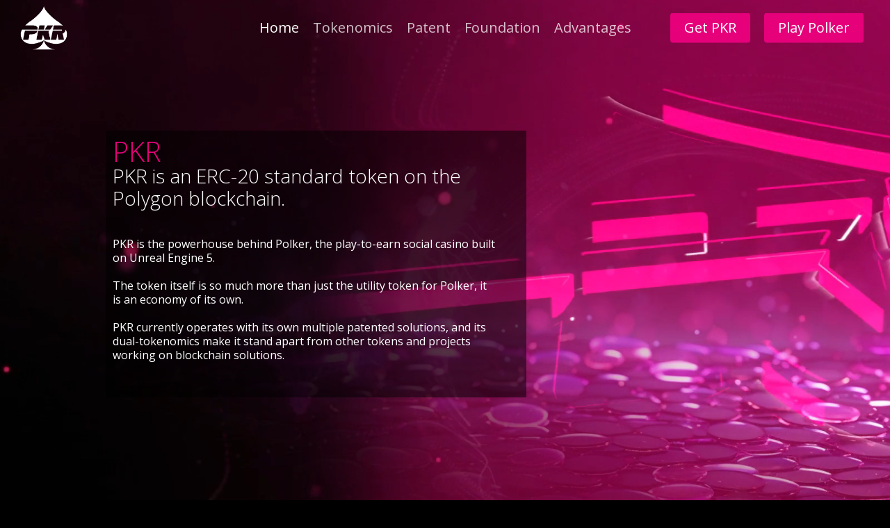

--- FILE ---
content_type: text/html; charset=UTF-8
request_url: https://pkr.io/
body_size: 23825
content:
<!doctype html>
<html lang="en-US" class="no-js">
<head>
	<meta charset="UTF-8">
	<meta name="viewport" content="width=device-width, initial-scale=1, maximum-scale=1, user-scalable=0" /><title>PKR Token</title>
<meta name='robots' content='max-image-preview:large' />
<link rel='dns-prefetch' href='//use.fontawesome.com' />
<link rel='dns-prefetch' href='//www.googletagmanager.com' />
<link rel='dns-prefetch' href='//fonts.googleapis.com' />
<link rel="alternate" type="application/rss+xml" title="PKR Token &raquo; Feed" href="https://pkr.io/feed/" />
<link rel="alternate" type="application/rss+xml" title="PKR Token &raquo; Comments Feed" href="https://pkr.io/comments/feed/" />
<link rel="alternate" title="oEmbed (JSON)" type="application/json+oembed" href="https://pkr.io/wp-json/oembed/1.0/embed?url=https%3A%2F%2Fpkr.io%2F" />
<link rel="alternate" title="oEmbed (XML)" type="text/xml+oembed" href="https://pkr.io/wp-json/oembed/1.0/embed?url=https%3A%2F%2Fpkr.io%2F&#038;format=xml" />
<style id='wp-img-auto-sizes-contain-inline-css' type='text/css'>
img:is([sizes=auto i],[sizes^="auto," i]){contain-intrinsic-size:3000px 1500px}
/*# sourceURL=wp-img-auto-sizes-contain-inline-css */
</style>
<style id='wp-emoji-styles-inline-css' type='text/css'>

	img.wp-smiley, img.emoji {
		display: inline !important;
		border: none !important;
		box-shadow: none !important;
		height: 1em !important;
		width: 1em !important;
		margin: 0 0.07em !important;
		vertical-align: -0.1em !important;
		background: none !important;
		padding: 0 !important;
	}
/*# sourceURL=wp-emoji-styles-inline-css */
</style>
<style id='wp-block-library-inline-css' type='text/css'>
:root{--wp-block-synced-color:#7a00df;--wp-block-synced-color--rgb:122,0,223;--wp-bound-block-color:var(--wp-block-synced-color);--wp-editor-canvas-background:#ddd;--wp-admin-theme-color:#007cba;--wp-admin-theme-color--rgb:0,124,186;--wp-admin-theme-color-darker-10:#006ba1;--wp-admin-theme-color-darker-10--rgb:0,107,160.5;--wp-admin-theme-color-darker-20:#005a87;--wp-admin-theme-color-darker-20--rgb:0,90,135;--wp-admin-border-width-focus:2px}@media (min-resolution:192dpi){:root{--wp-admin-border-width-focus:1.5px}}.wp-element-button{cursor:pointer}:root .has-very-light-gray-background-color{background-color:#eee}:root .has-very-dark-gray-background-color{background-color:#313131}:root .has-very-light-gray-color{color:#eee}:root .has-very-dark-gray-color{color:#313131}:root .has-vivid-green-cyan-to-vivid-cyan-blue-gradient-background{background:linear-gradient(135deg,#00d084,#0693e3)}:root .has-purple-crush-gradient-background{background:linear-gradient(135deg,#34e2e4,#4721fb 50%,#ab1dfe)}:root .has-hazy-dawn-gradient-background{background:linear-gradient(135deg,#faaca8,#dad0ec)}:root .has-subdued-olive-gradient-background{background:linear-gradient(135deg,#fafae1,#67a671)}:root .has-atomic-cream-gradient-background{background:linear-gradient(135deg,#fdd79a,#004a59)}:root .has-nightshade-gradient-background{background:linear-gradient(135deg,#330968,#31cdcf)}:root .has-midnight-gradient-background{background:linear-gradient(135deg,#020381,#2874fc)}:root{--wp--preset--font-size--normal:16px;--wp--preset--font-size--huge:42px}.has-regular-font-size{font-size:1em}.has-larger-font-size{font-size:2.625em}.has-normal-font-size{font-size:var(--wp--preset--font-size--normal)}.has-huge-font-size{font-size:var(--wp--preset--font-size--huge)}.has-text-align-center{text-align:center}.has-text-align-left{text-align:left}.has-text-align-right{text-align:right}.has-fit-text{white-space:nowrap!important}#end-resizable-editor-section{display:none}.aligncenter{clear:both}.items-justified-left{justify-content:flex-start}.items-justified-center{justify-content:center}.items-justified-right{justify-content:flex-end}.items-justified-space-between{justify-content:space-between}.screen-reader-text{border:0;clip-path:inset(50%);height:1px;margin:-1px;overflow:hidden;padding:0;position:absolute;width:1px;word-wrap:normal!important}.screen-reader-text:focus{background-color:#ddd;clip-path:none;color:#444;display:block;font-size:1em;height:auto;left:5px;line-height:normal;padding:15px 23px 14px;text-decoration:none;top:5px;width:auto;z-index:100000}html :where(.has-border-color){border-style:solid}html :where([style*=border-top-color]){border-top-style:solid}html :where([style*=border-right-color]){border-right-style:solid}html :where([style*=border-bottom-color]){border-bottom-style:solid}html :where([style*=border-left-color]){border-left-style:solid}html :where([style*=border-width]){border-style:solid}html :where([style*=border-top-width]){border-top-style:solid}html :where([style*=border-right-width]){border-right-style:solid}html :where([style*=border-bottom-width]){border-bottom-style:solid}html :where([style*=border-left-width]){border-left-style:solid}html :where(img[class*=wp-image-]){height:auto;max-width:100%}:where(figure){margin:0 0 1em}html :where(.is-position-sticky){--wp-admin--admin-bar--position-offset:var(--wp-admin--admin-bar--height,0px)}@media screen and (max-width:600px){html :where(.is-position-sticky){--wp-admin--admin-bar--position-offset:0px}}

/*# sourceURL=wp-block-library-inline-css */
</style><style id='global-styles-inline-css' type='text/css'>
:root{--wp--preset--aspect-ratio--square: 1;--wp--preset--aspect-ratio--4-3: 4/3;--wp--preset--aspect-ratio--3-4: 3/4;--wp--preset--aspect-ratio--3-2: 3/2;--wp--preset--aspect-ratio--2-3: 2/3;--wp--preset--aspect-ratio--16-9: 16/9;--wp--preset--aspect-ratio--9-16: 9/16;--wp--preset--color--black: #000000;--wp--preset--color--cyan-bluish-gray: #abb8c3;--wp--preset--color--white: #ffffff;--wp--preset--color--pale-pink: #f78da7;--wp--preset--color--vivid-red: #cf2e2e;--wp--preset--color--luminous-vivid-orange: #ff6900;--wp--preset--color--luminous-vivid-amber: #fcb900;--wp--preset--color--light-green-cyan: #7bdcb5;--wp--preset--color--vivid-green-cyan: #00d084;--wp--preset--color--pale-cyan-blue: #8ed1fc;--wp--preset--color--vivid-cyan-blue: #0693e3;--wp--preset--color--vivid-purple: #9b51e0;--wp--preset--gradient--vivid-cyan-blue-to-vivid-purple: linear-gradient(135deg,rgb(6,147,227) 0%,rgb(155,81,224) 100%);--wp--preset--gradient--light-green-cyan-to-vivid-green-cyan: linear-gradient(135deg,rgb(122,220,180) 0%,rgb(0,208,130) 100%);--wp--preset--gradient--luminous-vivid-amber-to-luminous-vivid-orange: linear-gradient(135deg,rgb(252,185,0) 0%,rgb(255,105,0) 100%);--wp--preset--gradient--luminous-vivid-orange-to-vivid-red: linear-gradient(135deg,rgb(255,105,0) 0%,rgb(207,46,46) 100%);--wp--preset--gradient--very-light-gray-to-cyan-bluish-gray: linear-gradient(135deg,rgb(238,238,238) 0%,rgb(169,184,195) 100%);--wp--preset--gradient--cool-to-warm-spectrum: linear-gradient(135deg,rgb(74,234,220) 0%,rgb(151,120,209) 20%,rgb(207,42,186) 40%,rgb(238,44,130) 60%,rgb(251,105,98) 80%,rgb(254,248,76) 100%);--wp--preset--gradient--blush-light-purple: linear-gradient(135deg,rgb(255,206,236) 0%,rgb(152,150,240) 100%);--wp--preset--gradient--blush-bordeaux: linear-gradient(135deg,rgb(254,205,165) 0%,rgb(254,45,45) 50%,rgb(107,0,62) 100%);--wp--preset--gradient--luminous-dusk: linear-gradient(135deg,rgb(255,203,112) 0%,rgb(199,81,192) 50%,rgb(65,88,208) 100%);--wp--preset--gradient--pale-ocean: linear-gradient(135deg,rgb(255,245,203) 0%,rgb(182,227,212) 50%,rgb(51,167,181) 100%);--wp--preset--gradient--electric-grass: linear-gradient(135deg,rgb(202,248,128) 0%,rgb(113,206,126) 100%);--wp--preset--gradient--midnight: linear-gradient(135deg,rgb(2,3,129) 0%,rgb(40,116,252) 100%);--wp--preset--font-size--small: 13px;--wp--preset--font-size--medium: 20px;--wp--preset--font-size--large: 36px;--wp--preset--font-size--x-large: 42px;--wp--preset--spacing--20: 0.44rem;--wp--preset--spacing--30: 0.67rem;--wp--preset--spacing--40: 1rem;--wp--preset--spacing--50: 1.5rem;--wp--preset--spacing--60: 2.25rem;--wp--preset--spacing--70: 3.38rem;--wp--preset--spacing--80: 5.06rem;--wp--preset--shadow--natural: 6px 6px 9px rgba(0, 0, 0, 0.2);--wp--preset--shadow--deep: 12px 12px 50px rgba(0, 0, 0, 0.4);--wp--preset--shadow--sharp: 6px 6px 0px rgba(0, 0, 0, 0.2);--wp--preset--shadow--outlined: 6px 6px 0px -3px rgb(255, 255, 255), 6px 6px rgb(0, 0, 0);--wp--preset--shadow--crisp: 6px 6px 0px rgb(0, 0, 0);}:root { --wp--style--global--content-size: 1300px;--wp--style--global--wide-size: 1300px; }:where(body) { margin: 0; }.wp-site-blocks > .alignleft { float: left; margin-right: 2em; }.wp-site-blocks > .alignright { float: right; margin-left: 2em; }.wp-site-blocks > .aligncenter { justify-content: center; margin-left: auto; margin-right: auto; }:where(.is-layout-flex){gap: 0.5em;}:where(.is-layout-grid){gap: 0.5em;}.is-layout-flow > .alignleft{float: left;margin-inline-start: 0;margin-inline-end: 2em;}.is-layout-flow > .alignright{float: right;margin-inline-start: 2em;margin-inline-end: 0;}.is-layout-flow > .aligncenter{margin-left: auto !important;margin-right: auto !important;}.is-layout-constrained > .alignleft{float: left;margin-inline-start: 0;margin-inline-end: 2em;}.is-layout-constrained > .alignright{float: right;margin-inline-start: 2em;margin-inline-end: 0;}.is-layout-constrained > .aligncenter{margin-left: auto !important;margin-right: auto !important;}.is-layout-constrained > :where(:not(.alignleft):not(.alignright):not(.alignfull)){max-width: var(--wp--style--global--content-size);margin-left: auto !important;margin-right: auto !important;}.is-layout-constrained > .alignwide{max-width: var(--wp--style--global--wide-size);}body .is-layout-flex{display: flex;}.is-layout-flex{flex-wrap: wrap;align-items: center;}.is-layout-flex > :is(*, div){margin: 0;}body .is-layout-grid{display: grid;}.is-layout-grid > :is(*, div){margin: 0;}body{padding-top: 0px;padding-right: 0px;padding-bottom: 0px;padding-left: 0px;}:root :where(.wp-element-button, .wp-block-button__link){background-color: #32373c;border-width: 0;color: #fff;font-family: inherit;font-size: inherit;font-style: inherit;font-weight: inherit;letter-spacing: inherit;line-height: inherit;padding-top: calc(0.667em + 2px);padding-right: calc(1.333em + 2px);padding-bottom: calc(0.667em + 2px);padding-left: calc(1.333em + 2px);text-decoration: none;text-transform: inherit;}.has-black-color{color: var(--wp--preset--color--black) !important;}.has-cyan-bluish-gray-color{color: var(--wp--preset--color--cyan-bluish-gray) !important;}.has-white-color{color: var(--wp--preset--color--white) !important;}.has-pale-pink-color{color: var(--wp--preset--color--pale-pink) !important;}.has-vivid-red-color{color: var(--wp--preset--color--vivid-red) !important;}.has-luminous-vivid-orange-color{color: var(--wp--preset--color--luminous-vivid-orange) !important;}.has-luminous-vivid-amber-color{color: var(--wp--preset--color--luminous-vivid-amber) !important;}.has-light-green-cyan-color{color: var(--wp--preset--color--light-green-cyan) !important;}.has-vivid-green-cyan-color{color: var(--wp--preset--color--vivid-green-cyan) !important;}.has-pale-cyan-blue-color{color: var(--wp--preset--color--pale-cyan-blue) !important;}.has-vivid-cyan-blue-color{color: var(--wp--preset--color--vivid-cyan-blue) !important;}.has-vivid-purple-color{color: var(--wp--preset--color--vivid-purple) !important;}.has-black-background-color{background-color: var(--wp--preset--color--black) !important;}.has-cyan-bluish-gray-background-color{background-color: var(--wp--preset--color--cyan-bluish-gray) !important;}.has-white-background-color{background-color: var(--wp--preset--color--white) !important;}.has-pale-pink-background-color{background-color: var(--wp--preset--color--pale-pink) !important;}.has-vivid-red-background-color{background-color: var(--wp--preset--color--vivid-red) !important;}.has-luminous-vivid-orange-background-color{background-color: var(--wp--preset--color--luminous-vivid-orange) !important;}.has-luminous-vivid-amber-background-color{background-color: var(--wp--preset--color--luminous-vivid-amber) !important;}.has-light-green-cyan-background-color{background-color: var(--wp--preset--color--light-green-cyan) !important;}.has-vivid-green-cyan-background-color{background-color: var(--wp--preset--color--vivid-green-cyan) !important;}.has-pale-cyan-blue-background-color{background-color: var(--wp--preset--color--pale-cyan-blue) !important;}.has-vivid-cyan-blue-background-color{background-color: var(--wp--preset--color--vivid-cyan-blue) !important;}.has-vivid-purple-background-color{background-color: var(--wp--preset--color--vivid-purple) !important;}.has-black-border-color{border-color: var(--wp--preset--color--black) !important;}.has-cyan-bluish-gray-border-color{border-color: var(--wp--preset--color--cyan-bluish-gray) !important;}.has-white-border-color{border-color: var(--wp--preset--color--white) !important;}.has-pale-pink-border-color{border-color: var(--wp--preset--color--pale-pink) !important;}.has-vivid-red-border-color{border-color: var(--wp--preset--color--vivid-red) !important;}.has-luminous-vivid-orange-border-color{border-color: var(--wp--preset--color--luminous-vivid-orange) !important;}.has-luminous-vivid-amber-border-color{border-color: var(--wp--preset--color--luminous-vivid-amber) !important;}.has-light-green-cyan-border-color{border-color: var(--wp--preset--color--light-green-cyan) !important;}.has-vivid-green-cyan-border-color{border-color: var(--wp--preset--color--vivid-green-cyan) !important;}.has-pale-cyan-blue-border-color{border-color: var(--wp--preset--color--pale-cyan-blue) !important;}.has-vivid-cyan-blue-border-color{border-color: var(--wp--preset--color--vivid-cyan-blue) !important;}.has-vivid-purple-border-color{border-color: var(--wp--preset--color--vivid-purple) !important;}.has-vivid-cyan-blue-to-vivid-purple-gradient-background{background: var(--wp--preset--gradient--vivid-cyan-blue-to-vivid-purple) !important;}.has-light-green-cyan-to-vivid-green-cyan-gradient-background{background: var(--wp--preset--gradient--light-green-cyan-to-vivid-green-cyan) !important;}.has-luminous-vivid-amber-to-luminous-vivid-orange-gradient-background{background: var(--wp--preset--gradient--luminous-vivid-amber-to-luminous-vivid-orange) !important;}.has-luminous-vivid-orange-to-vivid-red-gradient-background{background: var(--wp--preset--gradient--luminous-vivid-orange-to-vivid-red) !important;}.has-very-light-gray-to-cyan-bluish-gray-gradient-background{background: var(--wp--preset--gradient--very-light-gray-to-cyan-bluish-gray) !important;}.has-cool-to-warm-spectrum-gradient-background{background: var(--wp--preset--gradient--cool-to-warm-spectrum) !important;}.has-blush-light-purple-gradient-background{background: var(--wp--preset--gradient--blush-light-purple) !important;}.has-blush-bordeaux-gradient-background{background: var(--wp--preset--gradient--blush-bordeaux) !important;}.has-luminous-dusk-gradient-background{background: var(--wp--preset--gradient--luminous-dusk) !important;}.has-pale-ocean-gradient-background{background: var(--wp--preset--gradient--pale-ocean) !important;}.has-electric-grass-gradient-background{background: var(--wp--preset--gradient--electric-grass) !important;}.has-midnight-gradient-background{background: var(--wp--preset--gradient--midnight) !important;}.has-small-font-size{font-size: var(--wp--preset--font-size--small) !important;}.has-medium-font-size{font-size: var(--wp--preset--font-size--medium) !important;}.has-large-font-size{font-size: var(--wp--preset--font-size--large) !important;}.has-x-large-font-size{font-size: var(--wp--preset--font-size--x-large) !important;}
/*# sourceURL=global-styles-inline-css */
</style>

<link rel='stylesheet' id='wp-components-css' href='https://pkr.io/wp-includes/css/dist/components/style.min.css?ver=6.9' type='text/css' media='all' />
<link rel='stylesheet' id='wp-preferences-css' href='https://pkr.io/wp-includes/css/dist/preferences/style.min.css?ver=6.9' type='text/css' media='all' />
<link rel='stylesheet' id='wp-block-editor-css' href='https://pkr.io/wp-includes/css/dist/block-editor/style.min.css?ver=6.9' type='text/css' media='all' />
<link rel='stylesheet' id='popup-maker-block-library-style-css' href='https://pkr.io/wp-content/plugins/popup-maker/dist/packages/block-library-style.css?ver=dbea705cfafe089d65f1' type='text/css' media='all' />
<link rel='stylesheet' id='pdfp-public-css' href='https://pkr.io/wp-content/plugins/pdf-poster/build/public.css?ver=1769558722' type='text/css' media='all' />
<link rel='stylesheet' id='font-awesome-css' href='https://pkr.io/wp-content/themes/salient/css/font-awesome-legacy.min.css?ver=4.7.1' type='text/css' media='all' />
<link rel='stylesheet' id='salient-grid-system-css' href='https://pkr.io/wp-content/themes/salient/css/build/grid-system.css?ver=18.0.2' type='text/css' media='all' />
<link rel='stylesheet' id='main-styles-css' href='https://pkr.io/wp-content/themes/salient/css/build/style.css?ver=18.0.2' type='text/css' media='all' />
<style id='main-styles-inline-css' type='text/css'>
html body[data-header-resize="1"] .container-wrap,
			html body[data-header-format="left-header"][data-header-resize="0"] .container-wrap,
			html body[data-header-resize="0"] .container-wrap,
			body[data-header-format="left-header"][data-header-resize="0"] .container-wrap {
				padding-top: 0;
			}
			.main-content > .row > #breadcrumbs.yoast {
				padding: 20px 0;
			}
/*# sourceURL=main-styles-inline-css */
</style>
<link rel='stylesheet' id='nectar-header-layout-centered-menu-css' href='https://pkr.io/wp-content/themes/salient/css/build/header/header-layout-centered-menu.css?ver=18.0.2' type='text/css' media='all' />
<link rel='stylesheet' id='nectar-element-cascading-images-css' href='https://pkr.io/wp-content/themes/salient/css/build/elements/element-cascading-images.css?ver=18.0.2' type='text/css' media='all' />
<link rel='stylesheet' id='nectar_default_font_open_sans-css' href='https://fonts.googleapis.com/css?family=Open+Sans%3A300%2C400%2C600%2C700&#038;subset=latin%2Clatin-ext' type='text/css' media='all' />
<link rel='stylesheet' id='responsive-css' href='https://pkr.io/wp-content/themes/salient/css/build/responsive.css?ver=18.0.2' type='text/css' media='all' />
<link rel='stylesheet' id='skin-material-css' href='https://pkr.io/wp-content/themes/salient/css/build/skin-material.css?ver=18.0.2' type='text/css' media='all' />
<link rel='stylesheet' id='salient-wp-menu-dynamic-css' href='https://pkr.io/wp-content/uploads/salient/menu-dynamic.css?ver=37930' type='text/css' media='all' />
<link rel='stylesheet' id='js_composer_front-css' href='https://pkr.io/wp-content/themes/salient/css/build/plugins/js_composer.css?ver=18.0.2' type='text/css' media='all' />
<link rel='stylesheet' id='popup-maker-site-css' href='//pkr.io/wp-content/uploads/pum/pum-site-styles.css?generated=1755612056&#038;ver=1.21.5' type='text/css' media='all' />
<link rel='stylesheet' id='dynamic-css-css' href='https://pkr.io/wp-content/uploads/salient/salient-dynamic-styles.css?ver=23283' type='text/css' media='all' />
<style id='dynamic-css-inline-css' type='text/css'>
.no-rgba #header-space{display:none;}@media only screen and (max-width:999px){body #header-space[data-header-mobile-fixed="1"]{display:none;}#header-outer[data-mobile-fixed="false"]{position:absolute;}}@media only screen and (max-width:999px){body:not(.nectar-no-flex-height) #header-space[data-secondary-header-display="full"]:not([data-header-mobile-fixed="false"]){display:block!important;margin-bottom:-76px;}#header-space[data-secondary-header-display="full"][data-header-mobile-fixed="false"]{display:none;}}@media only screen and (min-width:1000px){#header-space{display:none;}.nectar-slider-wrap.first-section,.parallax_slider_outer.first-section,.full-width-content.first-section,.parallax_slider_outer.first-section .swiper-slide .content,.nectar-slider-wrap.first-section .swiper-slide .content,#page-header-bg,.nder-page-header,#page-header-wrap,.full-width-section.first-section{margin-top:0!important;}body #page-header-bg,body #page-header-wrap{height:80px;}body #search-outer{z-index:100000;}}@media only screen and (min-width:1000px){#page-header-wrap.fullscreen-header,#page-header-wrap.fullscreen-header #page-header-bg,html:not(.nectar-box-roll-loaded) .nectar-box-roll > #page-header-bg.fullscreen-header,.nectar_fullscreen_zoom_recent_projects,#nectar_fullscreen_rows:not(.afterLoaded) > div,#nectar_fullscreen_rows:not(.afterLoaded) > section{height:100vh;}.wpb_row.vc_row-o-full-height.top-level,.wpb_row.vc_row-o-full-height.top-level > .col.span_12{min-height:100vh;}#page-header-bg[data-alignment-v="middle"] .span_6 .inner-wrap,#page-header-bg[data-alignment-v="top"] .span_6 .inner-wrap,.blog-archive-header.color-bg .container{padding-top:calc(100px + var(--nectar_hook_before_nav_content_height,0px));}#page-header-wrap.container #page-header-bg .span_6 .inner-wrap{padding-top:0;}.nectar-slider-wrap[data-fullscreen="true"]:not(.loaded),.nectar-slider-wrap[data-fullscreen="true"]:not(.loaded) .swiper-container{height:calc(100vh + 2px)!important;}.admin-bar .nectar-slider-wrap[data-fullscreen="true"]:not(.loaded),.admin-bar .nectar-slider-wrap[data-fullscreen="true"]:not(.loaded) .swiper-container{height:calc(100vh - 30px)!important;}}@media only screen and (max-width:999px){#page-header-bg[data-alignment-v="middle"]:not(.fullscreen-header) .span_6 .inner-wrap,#page-header-bg[data-alignment-v="top"] .span_6 .inner-wrap,.blog-archive-header.color-bg .container{padding-top:calc(60px + var(--nectar_hook_before_nav_content_height,0px));}.vc_row.top-level.full-width-section:not(.full-width-ns) > .span_12,#page-header-bg[data-alignment-v="bottom"] .span_6 .inner-wrap{padding-top:50px;}}@media only screen and (max-width:690px){.vc_row.top-level.full-width-section:not(.full-width-ns) > .span_12{padding-top:60px;}.vc_row.top-level.full-width-content .nectar-recent-posts-single_featured .recent-post-container > .inner-wrap{padding-top:50px;}}@media only screen and (max-width:999px){.full-width-ns .nectar-slider-wrap .swiper-slide[data-y-pos="middle"] .content,.full-width-ns .nectar-slider-wrap .swiper-slide[data-y-pos="top"] .content{padding-top:30px;}}@media only screen and (max-width:999px){.using-mobile-browser #nectar_fullscreen_rows:not(.afterLoaded):not([data-mobile-disable="on"]) > div{height:calc(100vh - 76px);}.using-mobile-browser .wpb_row.vc_row-o-full-height.top-level,.using-mobile-browser .wpb_row.vc_row-o-full-height.top-level > .col.span_12,[data-permanent-transparent="1"].using-mobile-browser .wpb_row.vc_row-o-full-height.top-level,[data-permanent-transparent="1"].using-mobile-browser .wpb_row.vc_row-o-full-height.top-level > .col.span_12{min-height:calc(100vh - 76px);}html:not(.nectar-box-roll-loaded) .nectar-box-roll > #page-header-bg.fullscreen-header,.nectar_fullscreen_zoom_recent_projects,.nectar-slider-wrap[data-fullscreen="true"]:not(.loaded),.nectar-slider-wrap[data-fullscreen="true"]:not(.loaded) .swiper-container,#nectar_fullscreen_rows:not(.afterLoaded):not([data-mobile-disable="on"]) > div{height:calc(100vh - 1px);}.wpb_row.vc_row-o-full-height.top-level,.wpb_row.vc_row-o-full-height.top-level > .col.span_12{min-height:calc(100vh - 1px);}body[data-transparent-header="false"] #ajax-content-wrap.no-scroll{min-height:calc(100vh - 1px);height:calc(100vh - 1px);}}#nectar_fullscreen_rows{background-color:transparent;}body .container-wrap .vc_row-fluid[data-column-margin="90px"] > .span_12,html body .vc_row-fluid[data-column-margin="90px"] > .span_12,body .container-wrap .vc_row-fluid[data-column-margin="90px"] .full-page-inner > .container > .span_12,body .container-wrap .vc_row-fluid[data-column-margin="90px"] .full-page-inner > .span_12{margin-left:-45px;margin-right:-45px;}body .container-wrap .vc_row-fluid[data-column-margin="90px"] .wpb_column:not(.child_column),body .container-wrap .inner_row[data-column-margin="90px"] .child_column,html body .vc_row-fluid[data-column-margin="90px"] .wpb_column:not(.child_column),html body .inner_row[data-column-margin="90px"] .child_column{padding-left:45px;padding-right:45px;}.container-wrap .vc_row-fluid[data-column-margin="90px"].full-width-content > .span_12,html body .vc_row-fluid[data-column-margin="90px"].full-width-content > .span_12,.container-wrap .vc_row-fluid[data-column-margin="90px"].full-width-content .full-page-inner > .span_12{margin-left:0;margin-right:0;padding-left:45px;padding-right:45px;}@media only screen and (max-width:999px) and (min-width:691px){.vc_row-fluid[data-column-margin="90px"] > .span_12 > .one-fourths:not([class*="vc_col-xs-"]),.vc_row-fluid .vc_row-fluid.inner_row[data-column-margin="90px"] > .span_12 > .one-fourths:not([class*="vc_col-xs-"]){margin-bottom:90px;}}@media only screen and (max-width:999px){.vc_row-fluid[data-column-margin="90px"] .wpb_column:not([class*="vc_col-xs-"]):not(.child_column):not(:last-child),.inner_row[data-column-margin="90px"] .child_column:not([class*="vc_col-xs-"]):not(:last-child){margin-bottom:90px;}}@media only screen and (min-width :1000px){.wpb_row.reverse_columns_desktop .row_col_wrap_12,.wpb_row.inner_row.reverse_columns_desktop .row_col_wrap_12_inner{flex-direction:row-reverse;}}.col.padding-5-percent > .vc_column-inner,.col.padding-5-percent > .n-sticky > .vc_column-inner{padding:calc(600px * 0.06);}@media only screen and (max-width:690px){.col.padding-5-percent > .vc_column-inner,.col.padding-5-percent > .n-sticky > .vc_column-inner{padding:calc(100vw * 0.06);}}@media only screen and (min-width:1000px){.col.padding-5-percent > .vc_column-inner,.col.padding-5-percent > .n-sticky > .vc_column-inner{padding:calc((100vw - 180px) * 0.05);}.column_container:not(.vc_col-sm-12) .col.padding-5-percent > .vc_column-inner{padding:calc((100vw - 180px) * 0.025);}}@media only screen and (min-width:1425px){.col.padding-5-percent > .vc_column-inner{padding:calc(1245px * 0.05);}.column_container:not(.vc_col-sm-12) .col.padding-5-percent > .vc_column-inner{padding:calc(1245px * 0.025);}}.full-width-content .col.padding-5-percent > .vc_column-inner{padding:calc(100vw * 0.05);}@media only screen and (max-width:999px){.full-width-content .col.padding-5-percent > .vc_column-inner{padding:calc(100vw * 0.06);}}@media only screen and (min-width:1000px){.full-width-content .column_container:not(.vc_col-sm-12) .col.padding-5-percent > .vc_column-inner{padding:calc(100vw * 0.025);}}#ajax-content-wrap .col[data-padding-pos="top-bottom"]> .vc_column-inner,#ajax-content-wrap .col[data-padding-pos="top-bottom"] > .n-sticky > .vc_column-inner{padding-left:0;padding-right:0}.col.padding-2-percent > .vc_column-inner,.col.padding-2-percent > .n-sticky > .vc_column-inner{padding:calc(600px * 0.03);}@media only screen and (max-width:690px){.col.padding-2-percent > .vc_column-inner,.col.padding-2-percent > .n-sticky > .vc_column-inner{padding:calc(100vw * 0.03);}}@media only screen and (min-width:1000px){.col.padding-2-percent > .vc_column-inner,.col.padding-2-percent > .n-sticky > .vc_column-inner{padding:calc((100vw - 180px) * 0.02);}.column_container:not(.vc_col-sm-12) .col.padding-2-percent > .vc_column-inner{padding:calc((100vw - 180px) * 0.01);}}@media only screen and (min-width:1425px){.col.padding-2-percent > .vc_column-inner{padding:calc(1245px * 0.02);}.column_container:not(.vc_col-sm-12) .col.padding-2-percent > .vc_column-inner{padding:calc(1245px * 0.01);}}.full-width-content .col.padding-2-percent > .vc_column-inner{padding:calc(100vw * 0.02);}@media only screen and (max-width:999px){.full-width-content .col.padding-2-percent > .vc_column-inner{padding:calc(100vw * 0.03);}}@media only screen and (min-width:1000px){.full-width-content .column_container:not(.vc_col-sm-12) .col.padding-2-percent > .vc_column-inner{padding:calc(100vw * 0.01);}}#ajax-content-wrap .col[data-padding-pos="left-right"] > .vc_column-inner,#ajax-content-wrap .col[data-padding-pos="left-right"] > .n-sticky > .vc_column-inner{padding-top:0;padding-bottom:0}.col.padding-4-percent > .vc_column-inner,.col.padding-4-percent > .n-sticky > .vc_column-inner{padding:calc(600px * 0.06);}@media only screen and (max-width:690px){.col.padding-4-percent > .vc_column-inner,.col.padding-4-percent > .n-sticky > .vc_column-inner{padding:calc(100vw * 0.06);}}@media only screen and (min-width:1000px){.col.padding-4-percent > .vc_column-inner,.col.padding-4-percent > .n-sticky > .vc_column-inner{padding:calc((100vw - 180px) * 0.04);}.column_container:not(.vc_col-sm-12) .col.padding-4-percent > .vc_column-inner{padding:calc((100vw - 180px) * 0.02);}}@media only screen and (min-width:1425px){.col.padding-4-percent > .vc_column-inner{padding:calc(1245px * 0.04);}.column_container:not(.vc_col-sm-12) .col.padding-4-percent > .vc_column-inner{padding:calc(1245px * 0.02);}}.full-width-content .col.padding-4-percent > .vc_column-inner{padding:calc(100vw * 0.04);}@media only screen and (max-width:999px){.full-width-content .col.padding-4-percent > .vc_column-inner{padding:calc(100vw * 0.06);}}@media only screen and (min-width:1000px){.full-width-content .column_container:not(.vc_col-sm-12) .col.padding-4-percent > .vc_column-inner{padding:calc(100vw * 0.02);}}.nectar-cta.hover_color_e559a4 .link_wrap:hover{background-color:#e559a4!important;}@media only screen,print{#ajax-content-wrap .font_size_desktop_20px.nectar-cta,.font_size_desktop_20px.nectar-cta{font-size:20px;}}@media only screen,print{#ajax-content-wrap .font_size_desktop_20px.nectar-cta,.font_size_desktop_20px.nectar-cta,#header-outer .font_size_desktop_20px.nectar-cta{font-size:20px;}}@media only screen,print{#ajax-content-wrap .font_size_desktop_20px.nectar-cta *,.font_size_desktop_20px.nectar-cta *{font-size:20px;}}@media only screen,print{#ajax-content-wrap .font_size_desktop_20px.nectar-cta *,.font_size_desktop_20px.nectar-cta *,#header-outer .font_size_desktop_20px.nectar-cta *{font-size:20px;}}.nectar-cta.font_size_desktop_20px,.nectar-cta.font_size_desktop_20px *{line-height:1.1;}@media only screen,print{#ajax-content-wrap .font_size_desktop_30px.nectar-cta,.font_size_desktop_30px.nectar-cta{font-size:30px;}}@media only screen,print{#ajax-content-wrap .font_size_desktop_30px.nectar-cta,.font_size_desktop_30px.nectar-cta,#header-outer .font_size_desktop_30px.nectar-cta{font-size:30px;}}@media only screen,print{#ajax-content-wrap .font_size_desktop_30px.nectar-cta *,.font_size_desktop_30px.nectar-cta *{font-size:30px;}}@media only screen,print{#ajax-content-wrap .font_size_desktop_30px.nectar-cta *,.font_size_desktop_30px.nectar-cta *,#header-outer .font_size_desktop_30px.nectar-cta *{font-size:30px;}}.nectar-cta.font_size_desktop_30px,.nectar-cta.font_size_desktop_30px *{line-height:1.1;}.nectar_cascading_images.forced-aspect.aspect-1-1 .cascading-image:first-child .bg-layer{padding-bottom:calc((1 / 1) * 100%);}@media only screen and (max-width:999px){.vc_row.top_padding_tablet_8pct{padding-top:8%!important;}}@media only screen and (max-width:999px){.vc_row.bottom_padding_tablet_8pct{padding-bottom:8%!important;}}@media only screen and (max-width:999px){.wpb_column.child_column.top_margin_tablet_0px{margin-top:0px!important;}}@media only screen and (max-width:690px){body #ajax-content-wrap .vc_row.left_padding_phone_0px > .row_col_wrap_12{padding-left:0px!important;}}@media only screen and (max-width:690px){body #ajax-content-wrap .vc_row.right_padding_phone_0px > .row_col_wrap_12{padding-right:0px!important;}}@media only screen and (max-width:690px){.wpb_column.child_column.top_margin_phone_4pct{margin-top:4%!important;}}@media only screen,print{#ajax-content-wrap .font_size_desktop_18px.nectar-cta,.font_size_desktop_18px.nectar-cta{font-size:18px;}}@media only screen,print{#ajax-content-wrap .font_size_desktop_18px.nectar-cta,.font_size_desktop_18px.nectar-cta,#header-outer .font_size_desktop_18px.nectar-cta{font-size:18px;}}@media only screen,print{#ajax-content-wrap .font_size_desktop_18px.nectar-cta *,.font_size_desktop_18px.nectar-cta *{font-size:18px;}}@media only screen,print{#ajax-content-wrap .font_size_desktop_18px.nectar-cta *,.font_size_desktop_18px.nectar-cta *,#header-outer .font_size_desktop_18px.nectar-cta *{font-size:18px;}}.nectar-cta.font_size_desktop_18px,.nectar-cta.font_size_desktop_18px *{line-height:1.1;}.nectar-cta.font_size_desktop_18px[data-style="underline"],.nectar-cta.font_size_desktop_18px *{line-height:1.5;}.screen-reader-text,.nectar-skip-to-content:not(:focus){border:0;clip:rect(1px,1px,1px,1px);clip-path:inset(50%);height:1px;margin:-1px;overflow:hidden;padding:0;position:absolute!important;width:1px;word-wrap:normal!important;}.row .col img:not([srcset]){width:auto;}.row .col img.img-with-animation.nectar-lazy:not([srcset]){width:100%;}
/*# sourceURL=dynamic-css-inline-css */
</style>
<link rel='stylesheet' id='salient-child-style-css' href='https://pkr.io/wp-content/themes/salient-child/style.css?ver=18.0.2' type='text/css' media='all' />
<link rel='stylesheet' id='redux-google-fonts-salient_redux-css' href='https://fonts.googleapis.com/css?family=Open+Sans%3A400%2C300%2C700&#038;ver=6.9' type='text/css' media='all' />
<script type="text/javascript" src="https://pkr.io/wp-includes/js/jquery/jquery.min.js?ver=3.7.1" id="jquery-core-js"></script>
<script type="text/javascript" src="https://pkr.io/wp-includes/js/jquery/jquery-migrate.min.js?ver=3.4.1" id="jquery-migrate-js"></script>
<script type="text/javascript" src="https://pkr.io/wp-content/plugins/polker-crypto-plugin//scripts/coingecko-coin-compare-chart-widget.js?ver=6.9" id="custom-script-js"></script>
<script type="text/javascript" src="https://use.fontawesome.com/releases/v5.15.4/js/all.js?ver=6.9" id="font-awesome-js"></script>

<!-- Google tag (gtag.js) snippet added by Site Kit -->
<!-- Google Analytics snippet added by Site Kit -->
<script type="text/javascript" src="https://www.googletagmanager.com/gtag/js?id=GT-57VM354" id="google_gtagjs-js" async></script>
<script type="text/javascript" id="google_gtagjs-js-after">
/* <![CDATA[ */
window.dataLayer = window.dataLayer || [];function gtag(){dataLayer.push(arguments);}
gtag("set","linker",{"domains":["pkr.io"]});
gtag("js", new Date());
gtag("set", "developer_id.dZTNiMT", true);
gtag("config", "GT-57VM354");
//# sourceURL=google_gtagjs-js-after
/* ]]> */
</script>
<script></script><link rel="https://api.w.org/" href="https://pkr.io/wp-json/" /><link rel="alternate" title="JSON" type="application/json" href="https://pkr.io/wp-json/wp/v2/pages/28844" /><link rel="EditURI" type="application/rsd+xml" title="RSD" href="https://pkr.io/xmlrpc.php?rsd" />
<meta name="generator" content="WordPress 6.9" />
<link rel="canonical" href="https://pkr.io/" />
<link rel='shortlink' href='https://pkr.io/' />
<meta name="generator" content="Site Kit by Google 1.171.0" />        <style>
                    </style>
<script type="text/javascript"> var root = document.getElementsByTagName( "html" )[0]; root.setAttribute( "class", "js" ); </script><meta name="generator" content="Powered by WPBakery Page Builder - drag and drop page builder for WordPress."/>
<meta name="generator" content="Powered by Slider Revolution 6.7.40 - responsive, Mobile-Friendly Slider Plugin for WordPress with comfortable drag and drop interface." />
<link rel="icon" href="https://pkr.io/wp-content/uploads/2023/11/cropped-favicon-32x32.jpg" sizes="32x32" />
<link rel="icon" href="https://pkr.io/wp-content/uploads/2023/11/cropped-favicon-192x192.jpg" sizes="192x192" />
<link rel="apple-touch-icon" href="https://pkr.io/wp-content/uploads/2023/11/cropped-favicon-180x180.jpg" />
<meta name="msapplication-TileImage" content="https://pkr.io/wp-content/uploads/2023/11/cropped-favicon-270x270.jpg" />
<script>function setREVStartSize(e){
			//window.requestAnimationFrame(function() {
				window.RSIW = window.RSIW===undefined ? window.innerWidth : window.RSIW;
				window.RSIH = window.RSIH===undefined ? window.innerHeight : window.RSIH;
				try {
					var pw = document.getElementById(e.c).parentNode.offsetWidth,
						newh;
					pw = pw===0 || isNaN(pw) || (e.l=="fullwidth" || e.layout=="fullwidth") ? window.RSIW : pw;
					e.tabw = e.tabw===undefined ? 0 : parseInt(e.tabw);
					e.thumbw = e.thumbw===undefined ? 0 : parseInt(e.thumbw);
					e.tabh = e.tabh===undefined ? 0 : parseInt(e.tabh);
					e.thumbh = e.thumbh===undefined ? 0 : parseInt(e.thumbh);
					e.tabhide = e.tabhide===undefined ? 0 : parseInt(e.tabhide);
					e.thumbhide = e.thumbhide===undefined ? 0 : parseInt(e.thumbhide);
					e.mh = e.mh===undefined || e.mh=="" || e.mh==="auto" ? 0 : parseInt(e.mh,0);
					if(e.layout==="fullscreen" || e.l==="fullscreen")
						newh = Math.max(e.mh,window.RSIH);
					else{
						e.gw = Array.isArray(e.gw) ? e.gw : [e.gw];
						for (var i in e.rl) if (e.gw[i]===undefined || e.gw[i]===0) e.gw[i] = e.gw[i-1];
						e.gh = e.el===undefined || e.el==="" || (Array.isArray(e.el) && e.el.length==0)? e.gh : e.el;
						e.gh = Array.isArray(e.gh) ? e.gh : [e.gh];
						for (var i in e.rl) if (e.gh[i]===undefined || e.gh[i]===0) e.gh[i] = e.gh[i-1];
											
						var nl = new Array(e.rl.length),
							ix = 0,
							sl;
						e.tabw = e.tabhide>=pw ? 0 : e.tabw;
						e.thumbw = e.thumbhide>=pw ? 0 : e.thumbw;
						e.tabh = e.tabhide>=pw ? 0 : e.tabh;
						e.thumbh = e.thumbhide>=pw ? 0 : e.thumbh;
						for (var i in e.rl) nl[i] = e.rl[i]<window.RSIW ? 0 : e.rl[i];
						sl = nl[0];
						for (var i in nl) if (sl>nl[i] && nl[i]>0) { sl = nl[i]; ix=i;}
						var m = pw>(e.gw[ix]+e.tabw+e.thumbw) ? 1 : (pw-(e.tabw+e.thumbw)) / (e.gw[ix]);
						newh =  (e.gh[ix] * m) + (e.tabh + e.thumbh);
					}
					var el = document.getElementById(e.c);
					if (el!==null && el) el.style.height = newh+"px";
					el = document.getElementById(e.c+"_wrapper");
					if (el!==null && el) {
						el.style.height = newh+"px";
						el.style.display = "block";
					}
				} catch(e){
					console.log("Failure at Presize of Slider:" + e)
				}
			//});
		  };</script>
<style type="text/css" data-type="vc_shortcodes-custom-css">.vc_custom_1684588694342{background-color: rgba(0,0,0,0.7) !important;*background-color: rgb(0,0,0) !important;border-radius: 5px !important;}</style><noscript><style> .wpb_animate_when_almost_visible { opacity: 1; }</style></noscript><link data-pagespeed-no-defer data-nowprocket data-wpacu-skip data-no-optimize data-noptimize rel='stylesheet' id='main-styles-non-critical-css' href='https://pkr.io/wp-content/themes/salient/css/build/style-non-critical.css?ver=18.0.2' type='text/css' media='all' />
<link data-pagespeed-no-defer data-nowprocket data-wpacu-skip data-no-optimize data-noptimize rel='stylesheet' id='fancyBox-css' href='https://pkr.io/wp-content/themes/salient/css/build/plugins/jquery.fancybox.css?ver=3.3.1' type='text/css' media='all' />
<link data-pagespeed-no-defer data-nowprocket data-wpacu-skip data-no-optimize data-noptimize rel='stylesheet' id='nectar-ocm-core-css' href='https://pkr.io/wp-content/themes/salient/css/build/off-canvas/core.css?ver=18.0.2' type='text/css' media='all' />
<link data-pagespeed-no-defer data-nowprocket data-wpacu-skip data-no-optimize data-noptimize rel='stylesheet' id='nectar-ocm-slide-out-right-material-css' href='https://pkr.io/wp-content/themes/salient/css/build/off-canvas/slide-out-right-material.css?ver=18.0.2' type='text/css' media='all' />
<link data-pagespeed-no-defer data-nowprocket data-wpacu-skip data-no-optimize data-noptimize rel='stylesheet' id='nectar-ocm-slide-out-right-hover-css' href='https://pkr.io/wp-content/themes/salient/css/build/off-canvas/slide-out-right-hover.css?ver=18.0.2' type='text/css' media='all' />
<link rel='stylesheet' id='rs-plugin-settings-css' href='//pkr.io/wp-content/plugins/revslider%206.7.40/sr6/assets/css/rs6.css?ver=6.7.40' type='text/css' media='all' />
<style id='rs-plugin-settings-inline-css' type='text/css'>
#rs-demo-id {}
/*# sourceURL=rs-plugin-settings-inline-css */
</style>
</head><body class="home wp-singular page-template-default page page-id-28844 wp-theme-salient wp-child-theme-salient-child material wpb-js-composer js-comp-ver-8.6.1 vc_responsive" data-footer-reveal="false" data-footer-reveal-shadow="none" data-header-format="centered-menu" data-body-border="off" data-boxed-style="" data-header-breakpoint="1000" data-dropdown-style="minimal" data-cae="easeOutCubic" data-cad="750" data-megamenu-width="contained" data-aie="none" data-ls="fancybox" data-apte="standard" data-hhun="1" data-fancy-form-rcs="default" data-form-style="default" data-form-submit="regular" data-is="minimal" data-button-style="slightly_rounded_shadow" data-user-account-button="false" data-flex-cols="true" data-col-gap="default" data-header-inherit-rc="false" data-header-search="false" data-animated-anchors="true" data-ajax-transitions="false" data-full-width-header="true" data-slide-out-widget-area="true" data-slide-out-widget-area-style="slide-out-from-right" data-user-set-ocm="off" data-loading-animation="none" data-bg-header="true" data-responsive="1" data-ext-responsive="true" data-ext-padding="90" data-header-resize="0" data-header-color="custom" data-cart="false" data-remove-m-parallax="" data-remove-m-video-bgs="" data-m-animate="0" data-force-header-trans-color="light" data-smooth-scrolling="0" data-permanent-transparent="false" >
	
	<script type="text/javascript">
	 (function(window, document) {

		document.documentElement.classList.remove("no-js");

		if(navigator.userAgent.match(/(Android|iPod|iPhone|iPad|BlackBerry|IEMobile|Opera Mini)/)) {
			document.body.className += " using-mobile-browser mobile ";
		}
		if(navigator.userAgent.match(/Mac/) && navigator.maxTouchPoints && navigator.maxTouchPoints > 2) {
			document.body.className += " using-ios-device ";
		}

		if( !("ontouchstart" in window) ) {

			var body = document.querySelector("body");
			var winW = window.innerWidth;
			var bodyW = body.clientWidth;

			if (winW > bodyW + 4) {
				body.setAttribute("style", "--scroll-bar-w: " + (winW - bodyW - 4) + "px");
			} else {
				body.setAttribute("style", "--scroll-bar-w: 0px");
			}
		}

	 })(window, document);
   </script><nav aria-label="Skip links" class="nectar-skip-to-content-wrap"><a href="#ajax-content-wrap" class="nectar-skip-to-content">Skip to main content</a></nav><div class="ocm-effect-wrap"><div class="ocm-effect-wrap-inner">	
	<div id="header-space"  data-header-mobile-fixed='1'></div> 
	
		<div id="header-outer" data-has-menu="true" data-has-buttons="no" data-header-button_style="default" data-using-pr-menu="true" data-mobile-fixed="1" data-ptnm="false" data-lhe="default" data-user-set-bg="#ffffff" data-format="centered-menu" data-permanent-transparent="false" data-megamenu-rt="0" data-remove-fixed="0" data-header-resize="0" data-cart="false" data-transparency-option="1" data-box-shadow="small" data-shrink-num="6" data-using-secondary="0" data-using-logo="1" data-logo-height="70" data-m-logo-height="50" data-padding="5" data-full-width="true" data-condense="false" data-transparent-header="true" data-transparent-shadow-helper="false" data-remove-border="true" class="transparent">
		
<div id="search-outer" class="nectar">
	<div id="search">
		<div class="container">
			 <div id="search-box">
				 <div class="inner-wrap">
					 <div class="col span_12">
						  <form role="search" action="https://pkr.io/" method="GET">
														 <input type="text" name="s"  value="" aria-label="Search" placeholder="Search" />
							 
						<span>Hit enter to search or ESC to close</span>
						<button aria-label="Search" class="search-box__button" type="submit">Search</button>						</form>
					</div><!--/span_12-->
				</div><!--/inner-wrap-->
			 </div><!--/search-box-->
			 <div id="close"><a href="#" role="button"><span class="screen-reader-text">Close Search</span>
				<span class="close-wrap"> <span class="close-line close-line1" role="presentation"></span> <span class="close-line close-line2" role="presentation"></span> </span>				 </a></div>
		 </div><!--/container-->
	</div><!--/search-->
</div><!--/search-outer-->

<header id="top" role="banner" aria-label="Main Menu">
		<div class="container">
		<div class="row">
			<div class="col span_3">
								<a id="logo" href="https://pkr.io" data-supplied-ml-starting-dark="true" data-supplied-ml-starting="true" data-supplied-ml="false" >
					<img class="stnd skip-lazy default-logo" width="250" height="250" alt="PKR Token" src="https://pkr.io/wp-content/uploads/2023/05/PKR_Logo_250x250px.png" srcset="https://pkr.io/wp-content/uploads/2023/05/PKR_Logo_250x250px.png 1x, https://pkr.io/wp-content/uploads/2023/05/PKR_Logo_512x512.png 2x" /><img class="starting-logo mobile-only-logo skip-lazy" width="250" height="250"  alt="PKR Token" src="https://pkr.io/wp-content/uploads/2023/05/PKR_Logo_250x250px.png" /><img class="starting-logo dark-version mobile-only-logo skip-lazy" width="512" height="512" alt="PKR Token" src="https://pkr.io/wp-content/uploads/2023/05/PKR_Logo_512x512.png" /><img class="starting-logo skip-lazy default-logo" width="250" height="250" alt="PKR Token" src="https://pkr.io/wp-content/uploads/2023/05/PKR_Logo_250x250px.png" srcset="https://pkr.io/wp-content/uploads/2023/05/PKR_Logo_250x250px.png 1x, https://pkr.io/wp-content/uploads/2023/05/PKR_Logo_512x512.png 2x" /><img class="starting-logo dark-version skip-lazy default-logo" width="512" height="512" alt="PKR Token" src="https://pkr.io/wp-content/uploads/2023/05/PKR_Logo_512x512.png" srcset="https://pkr.io/wp-content/uploads/2023/05/PKR_Logo_512x512.png 1x, https://pkr.io/wp-content/uploads/2023/05/PKR_Logo_250x250px.png 2x" />				</a>
							</div><!--/span_3-->

			<div class="col span_9 col_last">
									<div class="nectar-mobile-only mobile-header"><div class="inner"></div></div>
													<div class="slide-out-widget-area-toggle mobile-icon slide-out-from-right" data-custom-color="false" data-icon-animation="simple-transform">
						<div> <a href="#slide-out-widget-area" role="button" aria-label="Navigation Menu" aria-expanded="false" class="closed">
							<span class="screen-reader-text">Menu</span><span aria-hidden="true"> <i class="lines-button x2"> <i class="lines"></i> </i> </span>						</a></div>
					</div>
				
									<nav aria-label="Main Menu">
													<ul class="sf-menu">
								<li id="menu-item-28979" class="menu-item menu-item-type-post_type menu-item-object-page menu-item-home current-menu-item page_item page-item-28844 current_page_item nectar-regular-menu-item menu-item-28979"><a href="https://pkr.io/" aria-current="page"><span class="menu-title-text">Home</span></a></li>
<li id="menu-item-30444" class="menu-item menu-item-type-custom menu-item-object-custom current-menu-item current_page_item menu-item-home nectar-regular-menu-item menu-item-30444"><a href="https://pkr.io/#tokenomics" aria-current="page"><span class="menu-title-text">Tokenomics</span></a></li>
<li id="menu-item-28980" class="menu-item menu-item-type-custom menu-item-object-custom current-menu-item current_page_item menu-item-home nectar-regular-menu-item menu-item-28980"><a href="https://pkr.io/#patent-technologies" aria-current="page"><span class="menu-title-text">Patent</span></a></li>
<li id="menu-item-28981" class="menu-item menu-item-type-custom menu-item-object-custom current-menu-item current_page_item menu-item-home nectar-regular-menu-item menu-item-28981"><a href="https://pkr.io/#foundation" aria-current="page"><span class="menu-title-text">Foundation</span></a></li>
<li id="menu-item-28982" class="menu-item menu-item-type-custom menu-item-object-custom current-menu-item current_page_item menu-item-home nectar-regular-menu-item menu-item-28982"><a href="https://pkr.io/#advantages" aria-current="page"><span class="menu-title-text">Advantages</span></a></li>
							</ul>
													<ul class="buttons sf-menu" data-user-set-ocm="off"><li id="menu-item-28989" class="menu-item menu-item-type-custom menu-item-object-custom button_solid_color menu-item-28989"><a href="https://pkr.io/get-pkr/"><span class="menu-title-text">Get PKR</span></a></li>
<li id="menu-item-30643" class="menu-item menu-item-type-custom menu-item-object-custom button_solid_color menu-item-30643"><a href="https://polker.game"><span class="menu-title-text">Play Polker</span></a></li>
</ul>
						
					</nav>

					<div class="logo-spacing" data-using-image="true"><img class="hidden-logo skip-lazy" alt="PKR Token" width="250" height="250" src="https://pkr.io/wp-content/uploads/2023/05/PKR_Logo_250x250px.png" /></div>
				</div><!--/span_9-->

				
			</div><!--/row-->
					</div><!--/container-->
	</header>		
	</div>
		<div id="ajax-content-wrap">
<div class="container-wrap">
	<div class="container main-content" role="main">
		<div class="row">
			
		<div id="fws_697952c3b15a2"  data-column-margin="default" data-midnight="dark"  class="wpb_row vc_row-fluid vc_row top-level full-width-content vc_row-o-equal-height vc_row-flex vc_row-o-content-top"  style="padding-top: 0px; padding-bottom: 0px; "><div class="row-bg-wrap" data-bg-animation="none" data-bg-animation-delay="" data-bg-overlay="false"><div class="inner-wrap row-bg-layer" ><div class="row-bg viewport-desktop"  style=""></div></div></div><div class="row_col_wrap_12 col span_12 dark left">
	<div  class="vc_col-sm-12 wpb_column column_container vc_column_container col no-extra-padding inherit_tablet inherit_phone "  data-padding-pos="all" data-has-bg-color="false" data-bg-color="" data-bg-opacity="1" data-animation="" data-delay="0" >
		<div class="vc_column-inner" >
			<div class="wpb_wrapper">
				
			<!-- START Slider 1 REVOLUTION SLIDER 6.7.40 --><p class="rs-p-wp-fix"></p>
			<rs-module-wrap id="rev_slider_2_1_wrapper" data-source="gallery" style="visibility:hidden;background:transparent;padding:0;">
				<rs-module id="rev_slider_2_1" style="" data-version="6.7.40">
					<rs-slides style="overflow: hidden; position: absolute;">
						<rs-slide style="position: absolute;" data-key="rs-2" data-title="Slide" data-in="o:0;" data-out="a:false;">
							<img decoding="async" src="//pkr.io/wp-content/plugins/revslider 6.7.40/sr6/assets/assets/dummy.png" alt="Slide" title="Home" class="rev-slidebg tp-rs-img rs-lazyload" data-lazyload="//pkr.io/wp-content/plugins/revslider 6.7.40/sr6/assets/assets/transparent.png" data-no-retina>
<!--
							--><rs-layer
								id="slider-2-slide-2-layer-0" 
								data-type="shape"
								data-rsp_ch="on"
								data-xy="xo:11px,114px,86px,26px;yo:236px,138px,104px,87px;"
								data-text="w:normal;s:20,16,12,7;l:0,20,15,9;"
								data-dim="w:756,664px,504px,429px;h:480px,426px,617px,715px;"
								data-frame_999="o:0;st:w;"
								style="z-index:8;background-color:rgba(0,0,0,0.5);"
							> 
							</rs-layer><!--

							--><rs-layer
								id="slider-2-slide-2-layer-1" 
								class="rs-nolc rs-layer-video intrinsic-ignore"
								data-type="video"
								data-rsp_ch="on"
								data-xy="x:c;xo:0,0,-275px,-339px;y:m;"
								data-text="w:normal;s:20,16,12,7;l:0,20,15,9;"
								data-dim="w:1920px,1920px,1716px,1472px;h:1080px,1080px,965px,828px;"
								data-video="vfc:true;twa:true;vd:100;l:false;ptimer:false;afs:f;"
								data-poster="//pkr.io/wp-content/uploads/revslider/video-media/PKR-WebsiteNew-Sample-Header-V1-1_2_layer.jpeg"
								data-mp4="//pkr.io/wp-content/uploads/2023/05/PKR-WebsiteNew-Sample-Header-V1-1.mp4"
								data-frame_999="o:0;st:8280;sR:7980;"
								style="z-index:6;"
							>
							</rs-layer><!--

							--><rs-layer
								id="slider-2-slide-2-layer-3" 
								data-type="image"
								data-rsp_ch="on"
								data-xy="x:c;xo:0,0,-275px,-339px;y:m;"
								data-text="w:normal;s:20,16,12,7;l:0,20,15,9;"
								data-dim="w:1920px,1920px,1717px,1472px;h:1080px,1080px,966px,828px;"
								data-frame_1="st:8250;sR:8250;"
								data-frame_999="o:0;st:w;sR:450;"
								style="z-index:7;"
							><img fetchpriority="high" decoding="async" src="//pkr.io/wp-content/plugins/revslider 6.7.40/sr6/assets/assets/dummy.png" alt="" class="tp-rs-img rs-lazyload" width="1920" height="1080" data-lazyload="//pkr.io/wp-content/uploads/2023/05/Final-Comp-0-00-03-23-1.jpg" data-no-retina> 
							</rs-layer><!--

							--><rs-layer
								id="slider-2-slide-2-layer-5" 
								data-type="text"
								data-color="#e6007a"
								data-rsp_ch="on"
								data-xy="x:l,l,l,c;xo:23px,131px,99px,-152px;yo:246px,161px,134px,109px;"
								data-text="w:normal;s:50,50,37,50;l:55,45,40,55;fw:300;"
								data-frame_999="o:0;st:w;"
								style="z-index:9;font-family:'Open Sans';"
							>PKR 
							</rs-layer><!--

							--><rs-layer
								id="slider-2-slide-2-layer-6" 
								data-type="text"
								data-rsp_ch="on"
								data-xy="x:l,l,l,c;xo:23px,132px,100px,-1px;y:t,t,t,m;yo:297px,219px,179px,-183px;"
								data-text="w:normal;s:35,28,35,35;l:40,33,40,40;fw:300;"
								data-dim="w:737px,586px,445px,391px;"
								data-frame_999="o:0;st:w;"
								style="z-index:10;font-family:'Open Sans';"
							>PKR is an ERC-20 standard token on the Polygon blockchain. 
							</rs-layer><!--

							--><rs-layer
								id="slider-2-slide-2-layer-7" 
								data-type="text"
								data-rsp_ch="on"
								data-xy="x:l,l,l,c;xo:23px,134px,101px,0;y:m;yo:89px,39px,29px,133px;"
								data-text="w:normal;s:20,17,22,23;l:25,21,26,26;"
								data-dim="w:688px,645px,490px,392px;"
								data-frame_999="o:0;st:w;"
								style="z-index:11;font-family:'Open Sans';"
							>PKR is the powerhouse behind Polker, the play-to-earn social casino built on Unreal Engine 5.<br />
<br />
The token itself is so much more than just the utility token for Polker, it is an economy of its own.<br />
<br />
PKR currently operates with its own multiple patented solutions, and its dual-tokenomics make it stand apart from other tokens and projects working on blockchain solutions. 
							</rs-layer><!--
-->					</rs-slide>
					</rs-slides>
				</rs-module>
				<script>
					setREVStartSize({c: 'rev_slider_2_1',rl:[1240,1024,778,480],el:[900,768,960,820],gw:[1240,1024,778,480],gh:[900,768,960,820],type:'hero',justify:'',layout:'fullscreen',offsetContainer:'',offset:'',mh:"0"});if (window.RS_MODULES!==undefined && window.RS_MODULES.modules!==undefined && window.RS_MODULES.modules["revslider21"]!==undefined) {window.RS_MODULES.modules["revslider21"].once = false;window.revapi2 = undefined;if (window.RS_MODULES.checkMinimal!==undefined) window.RS_MODULES.checkMinimal()}
				</script>
			</rs-module-wrap>
			<!-- END REVOLUTION SLIDER -->

			</div> 
		</div>
	</div> 
</div></div>
		<div id="fws_697952c3b98a1"  data-column-margin="default" data-midnight="light"  class="wpb_row vc_row-fluid vc_row full-width-section"  style="padding-top: 0px; padding-bottom: 0px; "><div class="row-bg-wrap" data-bg-animation="none" data-bg-animation-delay="" data-bg-overlay="false"><div class="inner-wrap row-bg-layer using-image" ><div class="row-bg viewport-desktop using-image"  style="background-image: url(https://pkr.io/wp-content/uploads/2023/05/PKR-WebsiteNew-HeaderVideo_BCK2-copy.jpg); background-position: left top; background-repeat: no-repeat; "></div></div></div><div class="row_col_wrap_12 col span_12 light left">
	<div  class="vc_col-sm-12 wpb_column column_container vc_column_container col padding-5-percent inherit_tablet inherit_phone "  data-padding-pos="top-bottom" data-has-bg-color="false" data-bg-color="" data-bg-opacity="1" data-animation="" data-delay="0" >
		<div class="vc_column-inner" >
			<div class="wpb_wrapper">
				<div id="fws_697952c3ba166" data-midnight="" data-column-margin="default" class="wpb_row vc_row-fluid vc_row inner_row vc_row-o-equal-height vc_row-flex vc_row-o-content-middle"  style=""><div class="row-bg-wrap"> <div class="row-bg" ></div> </div><div class="row_col_wrap_12_inner col span_12  left">
	<div  class="vc_col-sm-6 wpb_column column_container vc_column_container col child_column has-animation padding-2-percent inherit_tablet inherit_phone "   data-padding-pos="all" data-has-bg-color="false" data-bg-color="" data-bg-opacity="1" data-animation="fade-in-from-bottom" data-delay="0" >
		<div class="vc_column-inner" >
		<div class="wpb_wrapper">
			
<div class="wpb_text_column wpb_content_element " >
	<h1><span style="color: #e6007a;">PKR</span> is Live and Tradeable</h1>
</div>




<div class="wpb_text_column wpb_content_element " >
	<p>PKR is listed on both Coin Market Cap and CoinGecko. PKR can be traded on MEXC, BitMart, and Bittrex &#8211; as well as SushiSwap (Polygon). The announcement on listing on Centralized Exchanges (CEX) is coming soon.</p>
</div>



<div class="divider-wrap" data-alignment="default"><div style="height: 1vh;" class="divider"></div></div><div class="nectar-cta  hover_color_e559a4 alignment_tablet_default alignment_phone_default display_tablet_inherit display_phone_inherit font_size_desktop_20px " data-color="accent-color" data-using-bg="true" data-style="basic" data-display="block" data-alignment="left" data-text-color="std" style="margin-top: 30px;  --nectar-button-color: var(--nectar-accent-color); --nectar-button-color-hover: #e559a4; --nectar-icon-gap: 10px; "><h6><span class="link_wrap" style="padding-top: 15px; padding-right: 30px; padding-bottom: 15px; padding-left: 30px;"><a  class="link_text" role="button" href="https://pkr.io/get-pkr/"><span class="text">GET PKR</span></a></span></h6></div><div class="divider-wrap" data-alignment="default"><div style="height: 5vh;" class="divider"></div></div><div class="img-with-aniamtion-wrap  custom-size" data-max-width="100%" data-max-width-mobile="default" data-shadow="none" data-animation="none" >
      <div class="inner">
        <div class="hover-wrap"> 
          <div class="hover-wrap-inner">
            <img decoding="async" class="img-with-animation skip-lazy" data-delay="0" height="200" width="800" data-animation="none" src="https://pkr.io/wp-content/uploads/2024/03/Untitled-4.png" alt="" srcset="https://pkr.io/wp-content/uploads/2024/03/Untitled-4.png 800w, https://pkr.io/wp-content/uploads/2024/03/Untitled-4-300x75.png 300w, https://pkr.io/wp-content/uploads/2024/03/Untitled-4-768x192.png 768w" sizes="(max-width: 800px) 100vw, 800px" />
          </div>
        </div>
        
      </div>
    </div>
		</div> 
	</div>
	</div> 

	<div  class="vc_col-sm-6 wpb_column column_container vc_column_container col child_column padding-2-percent inherit_tablet inherit_phone "   data-padding-pos="left-right" data-has-bg-color="false" data-bg-color="" data-bg-opacity="1" data-animation="" data-delay="0" >
		<div class="vc_column-inner" >
		<div class="wpb_wrapper">
			
<div class="wpb_text_column wpb_content_element " >
		<script async src="https://static.coinstats.app/widgets/coin-chart-widget.js"></script>
	<coin-stats-chart-widget 
        type="large" 
        coin-id="polker" 
        width="650" 
        chart-height="300" 
        currency="USD" 
        locale="en" 
        bg-color="rgba(214,254,166,0.1)" 
        text-color="#FFFFFF" 
        status-up-color="#74D492" 
        status-down-color="rgba(230,0,122,1)" 
        buttons-color="#1C1B1B" 
        chart-color="rgba(230,0,122,1)" 
        chart-gradient-from="rgba(255,255,255,0.07)" 
        chart-gradient-to="rgba(0,0,0,0)" 
        chart-label-background="#000000" 
        candle-grids-color="rgba(255,255,255,0.1)" 
        border-color="rgba(255,255,255,0.15)" 
        font="Opensans" 
        btc-color="#6DD400" 
        eth-color="#67B5FF">
    </coin-stats-chart-widget>
	
</div>



<div class="nectar-cta  alignment_tablet_default alignment_phone_default display_tablet_inherit display_phone_inherit font_size_desktop_30px " data-color="default" data-using-bg="false" data-style="basic" data-display="block" data-alignment="center" data-text-color="custom" style="--nectar-text-color: #e6007a; --nectar-button-color: var(--nectar-default); --nectar-icon-gap: 10px; "><h5 style="color: #e6007a;"><span class="link_wrap" ><a target="_blank" class="link_text" role="button" href="https://www.coingecko.com/en/coins/polker"><span class="text">View Polker (PKR) On CoinGecko</span></a></span></h5></div>
		</div> 
	</div>
	</div> 
</div></div><div id="fws_697952c3bc97b" data-midnight="" data-column-margin="default" class="wpb_row vc_row-fluid vc_row inner_row"  style="padding-top: 2%; padding-bottom: 2%; "><div class="row-bg-wrap"> <div class="row-bg" ></div> </div><div class="row_col_wrap_12_inner col span_12  left">
	<div  class="vc_col-sm-1/5 wpb_column column_container vc_column_container col child_column centered-text no-extra-padding inherit_tablet inherit_phone "   data-padding-pos="all" data-has-bg-color="false" data-bg-color="" data-bg-opacity="1" data-animation="" data-delay="0" >
		<div class="vc_column-inner" >
		<div class="wpb_wrapper">
			
<div class="wpb_text_column wpb_content_element " >
	<p>Value (USD)<br />
<strong>0.00030103</strong></p>
</div>




		</div> 
	</div>
	</div> 

	<div  class="vc_col-sm-1/5 wpb_column column_container vc_column_container col child_column centered-text no-extra-padding inherit_tablet inherit_phone "   data-padding-pos="all" data-has-bg-color="false" data-bg-color="" data-bg-opacity="1" data-animation="" data-delay="0" >
		<div class="vc_column-inner" >
		<div class="wpb_wrapper">
			
<div class="wpb_text_column wpb_content_element " >
	<p>MarketCap (USD)<br />
<strong>166,494.00</strong></p>
</div>




		</div> 
	</div>
	</div> 

	<div  class="vc_col-sm-1/5 wpb_column column_container vc_column_container col child_column centered-text no-extra-padding inherit_tablet inherit_phone "   data-padding-pos="all" data-has-bg-color="false" data-bg-color="" data-bg-opacity="1" data-animation="" data-delay="0" >
		<div class="vc_column-inner" >
		<div class="wpb_wrapper">
			
<div class="wpb_text_column wpb_content_element " >
	<p>Circulating Supply (PKR)<br />
<strong>553,077,352.00</strong></p>
</div>




		</div> 
	</div>
	</div> 

	<div  class="vc_col-sm-1/5 wpb_column column_container vc_column_container col child_column centered-text no-extra-padding inherit_tablet inherit_phone "   data-padding-pos="all" data-has-bg-color="false" data-bg-color="" data-bg-opacity="1" data-animation="" data-delay="0" >
		<div class="vc_column-inner" >
		<div class="wpb_wrapper">
			
<div class="wpb_text_column wpb_content_element " >
	<p>Total Supply (PKR)<br />
<strong>1,000,000,000.00</strong></p>
</div>




		</div> 
	</div>
	</div> 

	<div  class="vc_col-sm-1/5 wpb_column column_container vc_column_container col child_column centered-text no-extra-padding inherit_tablet inherit_phone "   data-padding-pos="all" data-has-bg-color="false" data-bg-color="" data-bg-opacity="1" data-animation="" data-delay="0" >
		<div class="vc_column-inner" >
		<div class="wpb_wrapper">
			
<div class="wpb_text_column wpb_content_element " >
	<p>Volume (24H) (USD)<br />
<strong>57,373.00</strong></p>
</div>




		</div> 
	</div>
	</div> 
</div></div>
			</div> 
		</div>
	</div> 
</div></div>
		<div id="tokenomics"  data-column-margin="default" data-midnight="light"  class="wpb_row vc_row-fluid vc_row full-width-section has-row-bg-color  top_padding_tablet_8pct bottom_padding_tablet_8pct right_padding_phone_0px left_padding_phone_0px"  style="padding-top: 0px; padding-bottom: 0px; --row-bg-color: #000000;"><div class="row-bg-wrap" data-bg-animation="none" data-bg-animation-delay="" data-bg-overlay="false"><div class="inner-wrap row-bg-layer" ><div class="row-bg viewport-desktop using-bg-color"  style="background-color: #000000; "></div></div></div><div class="row_col_wrap_12 col span_12 light left">
	<div  class="vc_col-sm-12 wpb_column column_container vc_column_container col no-extra-padding inherit_tablet inherit_phone "  data-padding-pos="all" data-has-bg-color="false" data-bg-color="" data-bg-opacity="1" data-animation="" data-delay="0" >
		<div class="vc_column-inner" >
			<div class="wpb_wrapper">
				<div id="fws_697952c3befb2" data-midnight="" data-column-margin="default" class="wpb_row vc_row-fluid vc_row inner_row"  style=""><div class="row-bg-wrap"> <div class="row-bg" ></div> </div><div class="row_col_wrap_12_inner col span_12  left">
	<div  class="vc_col-sm-12 wpb_column column_container vc_column_container col child_column centered-text no-extra-padding inherit_tablet inherit_phone "   data-padding-pos="all" data-has-bg-color="false" data-bg-color="" data-bg-opacity="1" data-animation="" data-delay="0" >
		<div class="vc_column-inner" >
		<div class="wpb_wrapper">
			<div class="divider-wrap" data-alignment="default"><div style="margin-top: 12.5px; width: 20%; height: 1px; margin-bottom: 12.5px;" data-width="20%" data-animate="yes" data-animation-delay="" data-color="accent-color" class="divider-small-border"></div></div>
		</div> 
	</div>
	</div> 
</div></div><div id="fws_697952c3bf687" data-midnight="" data-column-margin="90px" class="wpb_row vc_row-fluid vc_row inner_row vc_row-o-equal-height vc_row-flex vc_row-o-content-middle"  style=""><div class="row-bg-wrap"> <div class="row-bg" ></div> </div><div class="row_col_wrap_12_inner col span_12  left">
	<div  class="vc_col-sm-6 wpb_column column_container vc_column_container col child_column no-extra-padding no-extra-padding_tablet no-extra-padding_phone "   data-padding-pos="all" data-has-bg-color="false" data-bg-color="" data-bg-opacity="1" data-animation="" data-delay="0" >
		<div class="vc_column-inner" >
		<div class="wpb_wrapper">
			<div class="nectar_cascading_images forced-aspect aspect-1-1 overflow-hidden " data-border-radius="none" data-parallax="yes" data-parallax-intensity="subtle" data-layer-1-parallax="no" data-animation-timing="175"><div class="cascading-image" data-has-img="true" style=" padding:0%;" data-max-width="100%" data-max-width-mobile="100%" data-animation="none" data-shadow="none"><div class="inner-wrap"><div class="bg-layer" data-scale="1" style="transform: scale(1)"><div style="-webkit-transform:translateX(0%) translateY(0%) ; transform:translateX(0%) translateY(0%) ; background-image:url(https://pkr.io/wp-content/uploads/2023/05/PKR-Website2023-LandingFX-Dual3.png)" class="img-wrap"></div></div></div></div><div class="cascading-image" data-has-img="true" style=" padding:0%;" data-max-width="100%" data-max-width-mobile="100%" data-animation="none" data-shadow="none"><div class="inner-wrap"><div class="bg-layer" data-scale="1" style="transform: scale(1)"><div style=" -webkit-transform:translateX(-0%) translateY(-0%) ; transform:translateX(-0%) translateY(-0%) ;" class="img-wrap"> <img decoding="async" src="https://pkr.io/wp-content/uploads/2023/05/PKR-Website2023-LandingFX-Dual4.png" srcset="https://pkr.io/wp-content/uploads/2023/05/PKR-Website2023-LandingFX-Dual4.png 512w, https://pkr.io/wp-content/uploads/2023/05/PKR-Website2023-LandingFX-Dual4-300x300.png 300w, https://pkr.io/wp-content/uploads/2023/05/PKR-Website2023-LandingFX-Dual4-150x150.png 150w, https://pkr.io/wp-content/uploads/2023/05/PKR-Website2023-LandingFX-Dual4-100x100.png 100w, https://pkr.io/wp-content/uploads/2023/05/PKR-Website2023-LandingFX-Dual4-140x140.png 140w, https://pkr.io/wp-content/uploads/2023/05/PKR-Website2023-LandingFX-Dual4-500x500.png 500w, https://pkr.io/wp-content/uploads/2023/05/PKR-Website2023-LandingFX-Dual4-350x350.png 350w" sizes="(min-width: 1000px) 55vw, 100vw" height="512" width="512" class="skip-lazy" alt="" /> </div></div></div></div><div class="cascading-image" data-has-img="true" style=" padding:16%;" data-max-width="100%" data-max-width-mobile="100%" data-animation="none" data-shadow="none"><div class="inner-wrap"><div class="bg-layer" data-scale="1" style="transform: scale(1)"><div style=" -webkit-transform:translateX(-25%) translateY(15%) ; transform:translateX(-25%) translateY(15%) ;" class="img-wrap"> <img decoding="async" src="https://pkr.io/wp-content/uploads/2023/05/PKR-Website2023-LandingFX-Dual1.png" srcset="https://pkr.io/wp-content/uploads/2023/05/PKR-Website2023-LandingFX-Dual1.png 512w, https://pkr.io/wp-content/uploads/2023/05/PKR-Website2023-LandingFX-Dual1-300x300.png 300w, https://pkr.io/wp-content/uploads/2023/05/PKR-Website2023-LandingFX-Dual1-150x150.png 150w, https://pkr.io/wp-content/uploads/2023/05/PKR-Website2023-LandingFX-Dual1-100x100.png 100w, https://pkr.io/wp-content/uploads/2023/05/PKR-Website2023-LandingFX-Dual1-140x140.png 140w, https://pkr.io/wp-content/uploads/2023/05/PKR-Website2023-LandingFX-Dual1-500x500.png 500w, https://pkr.io/wp-content/uploads/2023/05/PKR-Website2023-LandingFX-Dual1-350x350.png 350w" sizes="(min-width: 1000px) 55vw, 100vw" height="512" width="512" class="skip-lazy" alt="" /> </div></div></div></div><div class="cascading-image" data-has-img="true" style=" padding:16%;" data-max-width="100%" data-max-width-mobile="100%" data-animation="none" data-shadow="none"><div class="inner-wrap"><div class="bg-layer" data-scale="1" style="transform: scale(1)"><div style=" -webkit-transform:translateX(25%) translateY(-15%) ; transform:translateX(25%) translateY(-15%) ;" class="img-wrap"> <img decoding="async" src="https://pkr.io/wp-content/uploads/2023/05/PKR-Website2023-LandingFX-Dual2.png" srcset="https://pkr.io/wp-content/uploads/2023/05/PKR-Website2023-LandingFX-Dual2.png 512w, https://pkr.io/wp-content/uploads/2023/05/PKR-Website2023-LandingFX-Dual2-300x300.png 300w, https://pkr.io/wp-content/uploads/2023/05/PKR-Website2023-LandingFX-Dual2-150x150.png 150w, https://pkr.io/wp-content/uploads/2023/05/PKR-Website2023-LandingFX-Dual2-100x100.png 100w, https://pkr.io/wp-content/uploads/2023/05/PKR-Website2023-LandingFX-Dual2-140x140.png 140w, https://pkr.io/wp-content/uploads/2023/05/PKR-Website2023-LandingFX-Dual2-500x500.png 500w, https://pkr.io/wp-content/uploads/2023/05/PKR-Website2023-LandingFX-Dual2-350x350.png 350w" sizes="(min-width: 1000px) 55vw, 100vw" height="512" width="512" class="skip-lazy" alt="" /> </div></div></div></div></div>
		</div> 
	</div>
	</div> 

	<div style="margin-top: 6%; " class="vc_col-sm-6 wpb_column column_container vc_column_container col child_column padding-4-percent top_margin_tablet_0px top_margin_phone_4pct inherit_tablet no-extra-padding_phone "   data-padding-pos="all" data-has-bg-color="false" data-bg-color="" data-bg-opacity="1" data-animation="" data-delay="0" >
		<div class="vc_column-inner" >
		<div class="wpb_wrapper">
			
<div class="wpb_text_column wpb_content_element " >
	<h1><span style="color: #e6007a;">Dual</span> Tokenomics</h1>
</div>




<div class="wpb_text_column wpb_content_element " style=" max-width: 550px; display: inline-block;">
	<p><strong>PKR is one of the few tokens that runs on a dual tokenomic solution.</strong></p>
<p>PKR is used within the Polker ecosystem which operates staking solutions, buy back and burn mechanisms (deflationary action) as well as allows for purchases of their PKR-Pass and in-game currency Spades directly with the token.</p>
<p>PKR is not limited to Polker, the token itself represents a much larger ecosystem that benefits everyone involved. A large part of this will be the PKR DAO, it will allow proposals and voting on the future of the token in a fully decentralized governance solution.</p>
<p>By launching the PKR DAO we will be placing the decisions on future tokenomic solutions in the hands of those who believe in the future of PKR &#8211; we believe that everyone should be able to give their input into the future of the token, not just the founders.</p>
</div>



<div class="nectar-cta  hover_color_e559a4 alignment_tablet_default alignment_phone_default display_tablet_inherit display_phone_inherit font_size_desktop_20px " data-color="accent-color" data-using-bg="true" data-style="basic" data-display="block" data-alignment="left" data-text-color="std" style="margin-top: 30px;  --nectar-button-color: var(--nectar-accent-color); --nectar-button-color-hover: #e559a4; --nectar-icon-gap: 10px; "><h6><span class="link_wrap" style="padding-top: 15px; padding-right: 30px; padding-bottom: 15px; padding-left: 30px;"><a target="_blank" class="link_text" role="button" href="https://polker.game"><span class="text">Visit Polker</span></a></span></h6></div>
		</div> 
	</div>
	</div> 
</div></div><div id="patent-technologies" data-midnight="" data-column-margin="default" class="wpb_row vc_row-fluid vc_row inner_row"  style=""><div class="row-bg-wrap"> <div class="row-bg" ></div> </div><div class="row_col_wrap_12_inner col span_12  left">
	<div  class="vc_col-sm-12 wpb_column column_container vc_column_container col child_column centered-text no-extra-padding inherit_tablet inherit_phone "   data-padding-pos="all" data-has-bg-color="false" data-bg-color="" data-bg-opacity="1" data-animation="" data-delay="0" >
		<div class="vc_column-inner" >
		<div class="wpb_wrapper">
			<div class="divider-wrap" data-alignment="default"><div style="margin-top: 12.5px; width: 20%; height: 1px; margin-bottom: 12.5px;" data-width="20%" data-animate="yes" data-animation-delay="" data-color="accent-color" class="divider-small-border"></div></div>
		</div> 
	</div>
	</div> 
</div></div><div id="fws_697952c3c2da3" data-midnight="" data-column-margin="90px" class="wpb_row vc_row-fluid vc_row inner_row vc_row-o-equal-height vc_row-flex vc_row-o-content-middle reverse_columns_desktop"  style=""><div class="row-bg-wrap"> <div class="row-bg" ></div> </div><div class="row_col_wrap_12_inner col span_12  left">
	<div  class="vc_col-sm-6 wpb_column column_container vc_column_container col child_column no-extra-padding no-extra-padding_tablet no-extra-padding_phone "   data-padding-pos="all" data-has-bg-color="false" data-bg-color="" data-bg-opacity="1" data-animation="" data-delay="0" >
		<div class="vc_column-inner" >
		<div class="wpb_wrapper">
			<div class="nectar_cascading_images forced-aspect aspect-1-1 overflow-hidden " data-border-radius="none" data-parallax="yes" data-parallax-intensity="subtle" data-layer-1-parallax="no" data-animation-timing="175"><div class="cascading-image" data-has-img="true" style=" padding:31%;" data-max-width="100%" data-max-width-mobile="100%" data-animation="none" data-shadow="none"><div class="inner-wrap"><div class="bg-layer" data-scale="1" style="transform: scale(1)"><div style="-webkit-transform:translateX(0%) translateY(90%) ; transform:translateX(0%) translateY(90%) ; background-image:url(https://pkr.io/wp-content/uploads/2023/05/PKR-Website2023-LandingFX-Idea2-copy.png)" class="img-wrap"></div></div></div></div><div class="cascading-image" data-has-img="true" style=" padding:0%;" data-max-width="100%" data-max-width-mobile="100%" data-animation="none" data-shadow="none"><div class="inner-wrap"><div class="bg-layer" data-scale="1" style="transform: scale(1)"><div style=" -webkit-transform:translateX(-0%) translateY(-10%) ; transform:translateX(-0%) translateY(-10%) ;" class="img-wrap"> <img decoding="async" src="https://pkr.io/wp-content/uploads/2023/05/PKR-Website2023-LandingFX-Idea1-copy.png" srcset="https://pkr.io/wp-content/uploads/2023/05/PKR-Website2023-LandingFX-Idea1-copy.png 512w, https://pkr.io/wp-content/uploads/2023/05/PKR-Website2023-LandingFX-Idea1-copy-300x300.png 300w, https://pkr.io/wp-content/uploads/2023/05/PKR-Website2023-LandingFX-Idea1-copy-150x150.png 150w, https://pkr.io/wp-content/uploads/2023/05/PKR-Website2023-LandingFX-Idea1-copy-100x100.png 100w, https://pkr.io/wp-content/uploads/2023/05/PKR-Website2023-LandingFX-Idea1-copy-140x140.png 140w, https://pkr.io/wp-content/uploads/2023/05/PKR-Website2023-LandingFX-Idea1-copy-500x500.png 500w, https://pkr.io/wp-content/uploads/2023/05/PKR-Website2023-LandingFX-Idea1-copy-350x350.png 350w" sizes="(min-width: 1000px) 45vw, 100vw" height="512" width="512" class="skip-lazy" alt="" /> </div></div></div></div></div>
		</div> 
	</div>
	</div> 

	<div style="margin-top: 6%; " class="vc_col-sm-6 wpb_column column_container vc_column_container col child_column padding-4-percent top_margin_tablet_0px top_margin_phone_4pct inherit_tablet no-extra-padding_phone "   data-padding-pos="all" data-has-bg-color="false" data-bg-color="" data-bg-opacity="1" data-animation="" data-delay="0" >
		<div class="vc_column-inner" >
		<div class="wpb_wrapper">
			
<div class="wpb_text_column wpb_content_element " >
	<h1><span style="color: #e6007a;">Patent</span> Technologies</h1>
</div>




<div class="wpb_text_column wpb_content_element " style=" max-width: 550px; display: inline-block;">
	<p>Along with PKR’s previously mentioned Multi Crypto Marketplace patent which allows for a diverse economic ecosystem, PKR also boasts two patent-pending protocols. The first being the Provably Fair Auditable Gameplay Protocol and the second being True Random Number Generator Protocol (TRNG).</p>
<p>These protocols provide an Application that allows for trustless interactions within pseudo-centralized platforms. Both protocols implement a combination of SHA-256 hashing and on-chain smart contract interaction allowing for the entire process to be independently audited via revealed Transaction ID (TXIDs) and platform seed words.</p>
<p>Allowing users to audit gameplay and randomness, removes the element of trust that is often required by pseudo-centralized entities – where clients would need proof that the game is actually fair, PKR allows them to audit all aspects for themselves.</p>
</div>



<div class="nectar-cta  hover_color_e559a4 alignment_tablet_default alignment_phone_default display_tablet_inherit display_phone_inherit font_size_desktop_20px " data-color="accent-color" data-using-bg="true" data-style="basic" data-display="block" data-alignment="left" data-text-color="std" style="margin-top: 30px;  --nectar-button-color: var(--nectar-accent-color); --nectar-button-color-hover: #e559a4; --nectar-icon-gap: 10px; "><h6><span class="link_wrap" style="padding-top: 15px; padding-right: 30px; padding-bottom: 15px; padding-left: 30px;"><a  class="link_text" role="button" href="https://pkr.io/whitepaper/"><span class="text">Whitepaper</span></a></span></h6></div>
		</div> 
	</div>
	</div> 
</div></div><div id="foundation" data-midnight="" data-column-margin="default" class="wpb_row vc_row-fluid vc_row inner_row"  style=""><div class="row-bg-wrap"> <div class="row-bg" ></div> </div><div class="row_col_wrap_12_inner col span_12  left">
	<div  class="vc_col-sm-12 wpb_column column_container vc_column_container col child_column centered-text no-extra-padding inherit_tablet inherit_phone "   data-padding-pos="all" data-has-bg-color="false" data-bg-color="" data-bg-opacity="1" data-animation="" data-delay="0" >
		<div class="vc_column-inner" >
		<div class="wpb_wrapper">
			<div class="divider-wrap" data-alignment="default"><div style="margin-top: 12.5px; width: 20%; height: 1px; margin-bottom: 12.5px;" data-width="20%" data-animate="yes" data-animation-delay="" data-color="accent-color" class="divider-small-border"></div></div>
		</div> 
	</div>
	</div> 
</div></div><div id="fws_697952c3c5334" data-midnight="" data-column-margin="90px" class="wpb_row vc_row-fluid vc_row inner_row vc_row-o-equal-height vc_row-flex vc_row-o-content-middle"  style=""><div class="row-bg-wrap"> <div class="row-bg" ></div> </div><div class="row_col_wrap_12_inner col span_12  left">
	<div  class="vc_col-sm-6 wpb_column column_container vc_column_container col child_column no-extra-padding no-extra-padding_tablet no-extra-padding_phone "   data-padding-pos="all" data-has-bg-color="false" data-bg-color="" data-bg-opacity="1" data-animation="" data-delay="0" >
		<div class="vc_column-inner" >
		<div class="wpb_wrapper">
			<div class="img-with-aniamtion-wrap center nectar-el-parallax-scroll" data-max-width="100%" data-max-width-mobile="default" data-shadow="none" data-animation="fade-in-from-bottom" data-scroll-animation="true" data-scroll-animation-movement="transform_y" data-scroll-animation-mobile="" data-scroll-animation-intensity="1" >
      <div class="inner">
        <div class="hover-wrap"> 
          <div class="hover-wrap-inner">
            <img decoding="async" class="img-with-animation skip-lazy" data-delay="0" height="789" width="788" data-animation="fade-in-from-bottom" src="https://pkr.io/wp-content/uploads/2023/05/PKR-WebsiteNew-FX4-1-copy.png" alt="" srcset="https://pkr.io/wp-content/uploads/2023/05/PKR-WebsiteNew-FX4-1-copy.png 788w, https://pkr.io/wp-content/uploads/2023/05/PKR-WebsiteNew-FX4-1-copy-300x300.png 300w, https://pkr.io/wp-content/uploads/2023/05/PKR-WebsiteNew-FX4-1-copy-150x150.png 150w, https://pkr.io/wp-content/uploads/2023/05/PKR-WebsiteNew-FX4-1-copy-768x769.png 768w, https://pkr.io/wp-content/uploads/2023/05/PKR-WebsiteNew-FX4-1-copy-100x100.png 100w, https://pkr.io/wp-content/uploads/2023/05/PKR-WebsiteNew-FX4-1-copy-140x140.png 140w, https://pkr.io/wp-content/uploads/2023/05/PKR-WebsiteNew-FX4-1-copy-500x500.png 500w, https://pkr.io/wp-content/uploads/2023/05/PKR-WebsiteNew-FX4-1-copy-350x350.png 350w" sizes="(max-width: 788px) 100vw, 788px" />
          </div>
        </div>
        
      </div>
    </div>
		</div> 
	</div>
	</div> 

	<div style="margin-top: 6%; " class="vc_col-sm-6 wpb_column column_container vc_column_container col child_column padding-4-percent top_margin_tablet_0px top_margin_phone_4pct inherit_tablet no-extra-padding_phone "   data-padding-pos="all" data-has-bg-color="false" data-bg-color="" data-bg-opacity="1" data-animation="" data-delay="0" >
		<div class="vc_column-inner" >
		<div class="wpb_wrapper">
			
<div class="wpb_text_column wpb_content_element " >
	<h1><span style="color: #e6007a;">PKR</span> Foundation</h1>
</div>




<div class="wpb_text_column wpb_content_element " style=" max-width: 550px; display: inline-block;">
	<p>PKR believes that everyone should have the opportunity to develop projects that contribute to the PKR ecosystem. Introducing the PKR Foundation.</p>
<p>5% (50,000,000) of all tokens will be reallocated from the team and back to the community. Those who build viable projects that bring utility and visibility to PKR will be able to apply to have access to the foundation.</p>
<p>Projects will be fully vetted and an MVP must be provided &#8211; if the development person or team fulfills all the criteria then we will allow the community to vote if they should be able to receive part of the foundation fund via the DAO voting implementation.</p>
<p>We believe that everyone should be able to contribute, and if contributions are benefiting the PKR ecosystem then it is only fair that these contributions are rewarded.</p>
</div>




		</div> 
	</div>
	</div> 
</div></div>
			</div> 
		</div>
	</div> 
</div></div>
		<div id="advantages"  data-column-margin="default" data-midnight="light" data-top-percent="5%" data-bottom-percent="5%"  class="wpb_row vc_row-fluid vc_row full-width-section"  style="padding-top: calc(100vw * 0.05); padding-bottom: calc(100vw * 0.05); "><div class="row-bg-wrap" data-bg-animation="none" data-bg-animation-delay="" data-bg-overlay="false"><div class="inner-wrap row-bg-layer using-image" ><div class="row-bg viewport-desktop using-image"  style="background-image: url(https://pkr.io/wp-content/uploads/2023/05/PKR-WebsiteNew-FX5-1-copy.jpg); background-position: center center; background-repeat: no-repeat; "></div></div></div><div class="row_col_wrap_12 col span_12 light left">
	<div  class="vc_col-sm-12 wpb_column column_container vc_column_container col no-extra-padding inherit_tablet inherit_phone "  data-padding-pos="all" data-has-bg-color="false" data-bg-color="" data-bg-opacity="1" data-animation="" data-delay="0" >
		<div class="vc_column-inner" >
			<div class="wpb_wrapper">
				<div id="foundation" data-midnight="" data-column-margin="default" class="wpb_row vc_row-fluid vc_row inner_row"  style=""><div class="row-bg-wrap"> <div class="row-bg" ></div> </div><div class="row_col_wrap_12_inner col span_12  left">
	<div  class="vc_col-sm-12 wpb_column column_container vc_column_container col child_column centered-text no-extra-padding inherit_tablet inherit_phone "   data-padding-pos="all" data-has-bg-color="false" data-bg-color="" data-bg-opacity="1" data-animation="" data-delay="0" >
		<div class="vc_column-inner" >
		<div class="wpb_wrapper">
			<div class="divider-wrap" data-alignment="default"><div style="margin-top: 12.5px; width: 20%; height: 1px; margin-bottom: 12.5px;" data-width="20%" data-animate="yes" data-animation-delay="" data-color="accent-color" class="divider-small-border"></div></div>
		</div> 
	</div>
	</div> 
</div></div><div id="fws_697952c3c8940" data-midnight="" data-column-margin="default" class="wpb_row vc_row-fluid vc_row inner_row  vc_custom_1684588694342"  style=""><div class="row-bg-wrap"> <div class="row-bg" ></div> </div><div class="row_col_wrap_12_inner col span_12  left">
	<div  class="vc_col-sm-4 wpb_column column_container vc_column_container col child_column has-animation padding-5-percent inherit_tablet inherit_phone "   data-padding-pos="all" data-has-bg-color="false" data-bg-color="" data-bg-opacity="0.7" data-animation="fade-in-from-bottom" data-delay="0" >
		<div class="vc_column-inner" >
		<div class="wpb_wrapper">
			<div class="img-with-aniamtion-wrap center" data-max-width="100%" data-max-width-mobile="default" data-shadow="none" data-animation="none" >
      <div class="inner">
        <div class="hover-wrap"> 
          <div class="hover-wrap-inner">
            <img decoding="async" class="img-with-animation skip-lazy" data-delay="0" height="90" width="90" data-animation="none" src="https://pkr.io/wp-content/uploads/2023/05/Vector.png" alt=""  />
          </div>
        </div>
        
      </div>
    </div>
<div class="wpb_text_column wpb_content_element " >
	<p style="text-align: center;"><strong><span style="color: #e6007a;">VERSATILE</span></strong></p>
<p style="text-align: center;">PKR exists as an ERC-20 token on Polygon. This allows for fast finality, low fees, whilst maintaining the security of Ethereum mainnet.</p>
</div>



<div class="divider-wrap" data-alignment="default"><div style="height: 7vh;" class="divider"></div></div><div class="img-with-aniamtion-wrap center" data-max-width="100%" data-max-width-mobile="default" data-shadow="none" data-animation="none" >
      <div class="inner">
        <div class="hover-wrap"> 
          <div class="hover-wrap-inner">
            <img decoding="async" class="img-with-animation skip-lazy" data-delay="0" height="90" width="90" data-animation="none" src="https://pkr.io/wp-content/uploads/2023/05/Vector-4.png" alt=""  />
          </div>
        </div>
        
      </div>
    </div>
<div class="wpb_text_column wpb_content_element " >
	<p style="text-align: center;"><strong><span style="color: #e6007a;">COMPREHENSIVE</span></strong></p>
<p style="text-align: center;">PKR’s Multi Crypto Marketplace covers trading, holding, staking, and playing across all cryptocurrencies encompassed in the PKR ecosystem.</p>
</div>




		</div> 
	</div>
	</div> 

	<div  class="vc_col-sm-4 wpb_column column_container vc_column_container col child_column has-animation padding-5-percent inherit_tablet inherit_phone "   data-padding-pos="all" data-has-bg-color="false" data-bg-color="" data-bg-opacity="0.7" data-animation="fade-in-from-bottom" data-delay="100" >
		<div class="vc_column-inner" >
		<div class="wpb_wrapper">
			<div class="img-with-aniamtion-wrap center" data-max-width="100%" data-max-width-mobile="default" data-shadow="none" data-animation="none" >
      <div class="inner">
        <div class="hover-wrap"> 
          <div class="hover-wrap-inner">
            <img decoding="async" class="img-with-animation skip-lazy" data-delay="0" height="90" width="120" data-animation="none" src="https://pkr.io/wp-content/uploads/2023/05/Vector-1-2.png" alt=""  />
          </div>
        </div>
        
      </div>
    </div>
<div class="wpb_text_column wpb_content_element " >
	<p style="text-align: center;"><strong><span style="color: #e6007a;">TRANSPARENCY</span></strong></p>
<p style="text-align: center;">PKR’s provably fair system allows for audits to be conducted on any gameplay independently from the platform being utilized.</p>
</div>



<div class="divider-wrap" data-alignment="default"><div style="height: 10vh;" class="divider"></div></div><div class="img-with-aniamtion-wrap center" data-max-width="100%" data-max-width-mobile="default" data-shadow="none" data-animation="none" >
      <div class="inner">
        <div class="hover-wrap"> 
          <div class="hover-wrap-inner">
            <img decoding="async" class="img-with-animation skip-lazy" data-delay="0" height="90" width="90" data-animation="none" src="https://pkr.io/wp-content/uploads/2023/05/Vector-5.png" alt=""  />
          </div>
        </div>
        
      </div>
    </div>
<div class="wpb_text_column wpb_content_element " >
	<p style="text-align: center;"><strong><span style="color: #e6007a;">INCENTIVIZED</span></strong></p>
<p style="text-align: center;">PKR rewards holders who stake their tokens with a generous Annual Percentage Yield (APY). We also guarantee to provide real-world value to projects we choose to support.</p>
</div>




		</div> 
	</div>
	</div> 

	<div  class="vc_col-sm-4 wpb_column column_container vc_column_container col child_column has-animation padding-5-percent inherit_tablet inherit_phone "   data-padding-pos="all" data-has-bg-color="false" data-bg-color="" data-bg-opacity="1" data-animation="fade-in-from-bottom" data-delay="200" >
		<div class="vc_column-inner" >
		<div class="wpb_wrapper">
			<div class="img-with-aniamtion-wrap center" data-max-width="100%" data-max-width-mobile="default" data-shadow="none" data-animation="none" >
      <div class="inner">
        <div class="hover-wrap"> 
          <div class="hover-wrap-inner">
            <img decoding="async" class="img-with-animation skip-lazy" data-delay="0" height="90" width="90" data-animation="none" src="https://pkr.io/wp-content/uploads/2023/05/50186-39109-61197-copy2.png" alt=""  />
          </div>
        </div>
        
      </div>
    </div>
<div class="wpb_text_column wpb_content_element " >
	<p style="text-align: center;"><strong><span style="color: #e6007a;">TRNG SYSTEM</span></strong></p>
<p style="text-align: center;">The TRNG provides patented probable on-chain random number generation for multiple<br />
utilizations</p>
</div>



<div class="divider-wrap" data-alignment="default"><div style="height: 10vh;" class="divider"></div></div><div class="img-with-aniamtion-wrap center" data-max-width="100%" data-max-width-mobile="default" data-shadow="none" data-animation="none" >
      <div class="inner">
        <div class="hover-wrap"> 
          <div class="hover-wrap-inner">
            <img decoding="async" class="img-with-animation skip-lazy" data-delay="0" height="90" width="90" data-animation="none" src="https://pkr.io/wp-content/uploads/2023/05/Vector-7.png" alt=""  />
          </div>
        </div>
        
      </div>
    </div>
<div class="wpb_text_column wpb_content_element " >
	<p style="text-align: center;"><strong><span style="color: #e6007a;">GLOBAL</span></strong></p>
<p style="text-align: center;">PKR is an industry leader powered by patented and patent-pending technology with an experienced and international development team.</p>
</div>




		</div> 
	</div>
	</div> 
</div></div>
			</div> 
		</div>
	</div> 
</div></div>
		</div>
	</div>
	<div class="nectar-global-section before-footer" role="contentinfo"><div class="container normal-container row">
		<div id="fws_697952c3cf002"  data-column-margin="default" data-midnight="light"  class="wpb_row vc_row-fluid vc_row full-width-section has-row-bg-color"  style="padding-top: 70px; padding-bottom: 20px; --row-bg-color: #1c1c1c;"><div class="row-bg-wrap" data-bg-animation="none" data-bg-animation-delay="" data-bg-overlay="false"><div class="inner-wrap row-bg-layer" ><div class="row-bg viewport-desktop using-bg-color"  style="background-color: #1c1c1c; "></div></div></div><div class="row_col_wrap_12 col span_12 light left">
	<div  class="vc_col-sm-12 wpb_column column_container vc_column_container col no-extra-padding inherit_tablet inherit_phone "  data-padding-pos="all" data-has-bg-color="false" data-bg-color="" data-bg-opacity="1" data-animation="" data-delay="0" >
		<div class="vc_column-inner" >
			<div class="wpb_wrapper">
				<div id="fws_697952c3cf74d" data-midnight="" data-column-margin="default" class="wpb_row vc_row-fluid vc_row inner_row vc_row-o-equal-height vc_row-flex vc_row-o-content-middle"  style=""><div class="row-bg-wrap"> <div class="row-bg" ></div> </div><div class="row_col_wrap_12_inner col span_12  left">
	<div  class="vc_col-sm-5 wpb_column column_container vc_column_container col child_column no-extra-padding inherit_tablet inherit_phone "   data-padding-pos="all" data-has-bg-color="false" data-bg-color="" data-bg-opacity="1" data-animation="" data-delay="0" >
		<div class="vc_column-inner" >
		<div class="wpb_wrapper">
			
<div class="wpb_text_column wpb_content_element " >
	<h2>Stay Up To Date</h2>
<p>Don&#8217;t miss the latest PKR Token news,<br />
guides and insights.</p>
</div>




		</div> 
	</div>
	</div> 

	<div  class="vc_col-sm-3 wpb_column column_container vc_column_container col child_column no-extra-padding inherit_tablet inherit_phone "   data-padding-pos="all" data-has-bg-color="false" data-bg-color="" data-bg-opacity="1" data-animation="" data-delay="0" >
		<div class="vc_column-inner" >
		<div class="wpb_wrapper">
			
		</div> 
	</div>
	</div> 

	<div  class="vc_col-sm-4 wpb_column column_container vc_column_container col child_column no-extra-padding inherit_tablet inherit_phone "   data-padding-pos="all" data-has-bg-color="false" data-bg-color="" data-bg-opacity="1" data-animation="" data-delay="0" >
		<div class="vc_column-inner" >
		<div class="wpb_wrapper">
			
	<div class="wpb_raw_code wpb_raw_js" >
		<div class="wpb_wrapper">
			<form method="post" action="https://newsletter.infomaniak.com/external/submit" class="inf-form" target="_blank"><input type="your email address" name="your email address" style="display:none"><input type="hidden" name="key" value="[base64]"><input type="hidden" name="webform_id" value="10748"><p></p>
<style>
.inf-main_59c8004549652a8e0df44e0b19aea664{ padding:0px 0px; margin:0px auto; } .inf-main_59c8004549652a8e0df44e0b19aea664.inf-content {  margin-top:13px;} .inf-main_59c8004549652a8e0df44e0b19aea664 h4, .inf-main_59c8004549652a8e0df44e0b19aea664 span, .inf-main_59c8004549652a8e0df44e0b19aea664 label, .inf-main_59c8004549652a8e0df44e0b19aea664 input {background-color: #ffffff }, .inf-main_59c8004549652a8e0df44e0b19aea664 .inf-submit, .inf-main_59c8004549652a8e0df44e0b19aea664 </p>
<p>.inf-success p a { color:#555555; font-size:14px; } .inf-main_59c8004549652a8e0df44e0b19aea664 h4{ font-size:18px; margin:0px 0px 13px 0px; } .inf-main_59c8004549652a8e0df44e0b19aea664 h4, .inf-main_59c8004549652a8e0df44e0b19aea664 label{ font-weight:bold; } .inf-main_59c8004549652a8e0df44e0b19aea664 .inf-input { margin-bottom:7px; } .inf-main_59c8004549652a8e0df44e0b19aea664 label { display:block;}<br />
.inf-main_59c8004549652a8e0df44e0b19aea664 input{ height:35px; color:#999999; border: 1px solid #E9E9E9; border-colour: #999999; padding-left:7px; } .inf-main_59c8004549652a8e0df44e0b19aea664 .inf-input.inf-error label, .inf-main_59c8004549652a8e0df44e0b19aea664 .inf-input.inf-error span.inf-message{ color: #cc0033; } .inf-main_59c8004549652a8e0df44e0b19aea664 .inf-input.inf-error input{ border: 1px solid #cc0033; } .inf-main_59c8004549652a8e0df44e0b19aea664 .inf-input input { width:100%;} .inf-main_59c8004549652a8e0df44e0b19aea664 .inf-input.inf-error span.inf-message { display: block; } .inf-main_59c8004549652a8e0df44e0b19aea664 .inf-submit { text-align:left;} .inf-main_59c8004549652a8e0df44e0b19aea664 .inf-submit input{ background-color:#777777; color:#ffffff; border:none; font-weight: normal; height:auto; padding:7px; } .inf-main_59c8004549652a8e0df44e0b19aea664 .inf-submit input.disabled{ opacity: 0.4; } .inf-btn { color: rgb(85, 85, 85); border: medium none; font-weight: normal; height: auto; padding: 7px; display: inline-block; background-color: white; box-shadow: 0px 1px 1px rgba(0, 0, 0, 0.24); border-radius: 2px; line-height: 1em; } .inf-rgpd { margin:25px 0px 15px 0px; color:#555555; } </style>
<div class="inf-main_59c8004549652a8e0df44e0b19aea664">
<h4></h4>
<p> <span></span> </p>
<div class="inf-success" style="display:none">
<h4>You have successfully registered!</h4>
<p> <a href="#" class="inf-btn">«</a> </p>
<p></p>
</div>
<div class="inf-content">
<div class="inf-input inf-input-text"> <input type="text" name="inf[1]" data-inf-meta="1" data-inf-error="Please give an email address" required="required" placeholder="Email"> </div>
<div class="inf-submit"> <input type="submit" name="" value="Sign up"> </div>
<p></p>
</div>
</div>
</form>
		</div>
	</div>

		</div> 
	</div>
	</div> 
</div></div><div id="fws_697952c3d0771" data-midnight="" data-column-margin="default" class="wpb_row vc_row-fluid vc_row inner_row"  style=""><div class="row-bg-wrap"> <div class="row-bg" ></div> </div><div class="row_col_wrap_12_inner col span_12  left">
	<div  class="vc_col-sm-12 wpb_column column_container vc_column_container col child_column centered-text no-extra-padding inherit_tablet inherit_phone "   data-padding-pos="all" data-has-bg-color="false" data-bg-color="" data-bg-opacity="1" data-animation="" data-delay="0" >
		<div class="vc_column-inner" >
		<div class="wpb_wrapper">
			<div class="nectar-cta  alignment_tablet_default alignment_phone_default display_tablet_inherit display_phone_inherit font_size_desktop_18px " data-color="default" data-using-bg="false" data-display="inline" data-style="underline" data-alignment="center" data-text-color="std" style="--nectar-button-color: var(--nectar-default); --nectar-icon-gap: 10px; "><h5> <span class="link_wrap" style="padding-right: 25px; padding-left: 25px;"><a  class="link_text"  role="button" href="https://pkr.io/terms-conditions/">Terms &amp; Conditions</a></span></h5></div><div class="nectar-cta  alignment_tablet_default alignment_phone_default display_tablet_inherit display_phone_inherit font_size_desktop_18px " data-color="default" data-using-bg="false" data-display="inline" data-style="underline" data-alignment="center" data-text-color="std" style="--nectar-button-color: var(--nectar-default); --nectar-icon-gap: 10px; "><h5> <span class="link_wrap" ><a  class="link_text"  role="button" href="https://pkr.io/privacy-policy/">Privacy Policy</a></span></h5></div>
		</div> 
	</div>
	</div> 
</div></div>
			</div> 
		</div>
	</div> 
</div></div>
		<div id="fws_697952c3d1617"  data-column-margin="default" data-midnight="light"  class="wpb_row vc_row-fluid vc_row full-width-section has-row-bg-color"  style="padding-top: 0px; padding-bottom: 0px; --row-bg-color: #292929;"><div class="row-bg-wrap" data-bg-animation="none" data-bg-animation-delay="" data-bg-overlay="false"><div class="inner-wrap row-bg-layer" ><div class="row-bg viewport-desktop using-bg-color"  style="background-color: #292929; "></div></div></div><div class="row_col_wrap_12 col span_12 light left">
	<div  class="vc_col-sm-12 wpb_column column_container vc_column_container col no-extra-padding inherit_tablet inherit_phone "  data-padding-pos="all" data-has-bg-color="false" data-bg-color="" data-bg-opacity="1" data-animation="" data-delay="0" >
		<div class="vc_column-inner" >
			<div class="wpb_wrapper">
				<div class="divider-wrap" data-alignment="default"><div style="margin-top: 1px; height: 1px; margin-bottom: 1px;" data-width="100%" data-animate="" data-animation-delay="" data-color="default" class="divider-border"></div></div>
			</div> 
		</div>
	</div> 
</div></div>
</div></div></div>

<div id="footer-outer" data-midnight="light" data-cols="4" data-custom-color="true" data-disable-copyright="false" data-matching-section-color="true" data-copyright-line="false" data-using-bg-img="false" data-bg-img-overlay="0.8" data-full-width="false" data-using-widget-area="true" data-link-hover="default"role="contentinfo">
	
		
	<div id="footer-widgets" data-has-widgets="false" data-cols="4">
		
		<div class="container">
			
						
			<div class="row">
				
								
				<div class="col span_3">
												<div class="widget">			
							</div>
											</div>
					
											
						<div class="col span_3">
																<div class="widget">			
									</div>
																
							</div>
							
												
						
													<div class="col span_3">
																		<div class="widget">			
										</div>		   
																		
								</div>
														
															<div class="col span_3">
																				<div class="widget">		
											</div>
																				
									</div>
																
							</div>
													</div><!--/container-->
					</div><!--/footer-widgets-->
					
					
  <div class="row" id="copyright" data-layout="default">

	<div class="container">

				<div class="col span_5">

			<p>&copy; 2026 PKR Token. </p>
		</div><!--/span_5-->
		
	  <div class="col span_7 col_last">
      <ul class="social">
        <li><a target="_blank" rel="noopener" href="https://t.me/polkercrew"><span class="screen-reader-text">telegram</span><i class="fa fa-telegram" aria-hidden="true"></i></a></li><li><a  href="mailto:hello@pkr.io"><span class="screen-reader-text">email</span><i class="fa fa-envelope" aria-hidden="true"></i></a></li>      </ul>
	  </div><!--/span_7-->

	  
	</div><!--/container-->
  </div><!--/row-->
		
</div><!--/footer-outer-->


	<div id="slide-out-widget-area-bg" class="slide-out-from-right dark">
				</div>

		<div id="slide-out-widget-area" role="dialog" aria-modal="true" aria-label="Off Canvas Menu" class="slide-out-from-right" data-dropdown-func="separate-dropdown-parent-link" data-back-txt="Back">

			<div class="inner-wrap">
			<div class="inner" data-prepend-menu-mobile="false">

				<a class="slide_out_area_close" href="#"><span class="screen-reader-text">Close Menu</span>
					<span class="close-wrap"> <span class="close-line close-line1" role="presentation"></span> <span class="close-line close-line2" role="presentation"></span> </span>				</a>


									<div class="off-canvas-menu-container mobile-only" role="navigation">

						
						<ul class="menu">
							<li class="menu-item menu-item-type-post_type menu-item-object-page menu-item-home current-menu-item page_item page-item-28844 current_page_item menu-item-28979"><a href="https://pkr.io/" aria-current="page">Home</a></li>
<li class="menu-item menu-item-type-custom menu-item-object-custom current-menu-item current_page_item menu-item-home menu-item-30444"><a href="https://pkr.io/#tokenomics" aria-current="page">Tokenomics</a></li>
<li class="menu-item menu-item-type-custom menu-item-object-custom current-menu-item current_page_item menu-item-home menu-item-28980"><a href="https://pkr.io/#patent-technologies" aria-current="page">Patent</a></li>
<li class="menu-item menu-item-type-custom menu-item-object-custom current-menu-item current_page_item menu-item-home menu-item-28981"><a href="https://pkr.io/#foundation" aria-current="page">Foundation</a></li>
<li class="menu-item menu-item-type-custom menu-item-object-custom current-menu-item current_page_item menu-item-home menu-item-28982"><a href="https://pkr.io/#advantages" aria-current="page">Advantages</a></li>
<li class="menu-item menu-item-type-custom menu-item-object-custom menu-item-28989"><a href="https://pkr.io/get-pkr/">Get PKR</a></li>
<li class="menu-item menu-item-type-custom menu-item-object-custom menu-item-30643"><a href="https://polker.game">Play Polker</a></li>

						</ul>

						<ul class="menu secondary-header-items">
													</ul>
					</div>
					
				</div>

				<div class="bottom-meta-wrap"></div><!--/bottom-meta-wrap--></div> <!--/inner-wrap-->
				</div>
		
</div> <!--/ajax-content-wrap-->

	<a id="to-top" aria-label="Back to top" role="button" href="#" class="mobile-enabled"><i role="presentation" class="fa fa-angle-up"></i></a>
	</div></div><!--/ocm-effect-wrap-->
		<script>
			window.RS_MODULES = window.RS_MODULES || {};
			window.RS_MODULES.modules = window.RS_MODULES.modules || {};
			window.RS_MODULES.waiting = window.RS_MODULES.waiting || [];
			window.RS_MODULES.defered = true;
			window.RS_MODULES.moduleWaiting = window.RS_MODULES.moduleWaiting || {};
			window.RS_MODULES.type = 'compiled';
		</script>
		<script type="speculationrules">
{"prefetch":[{"source":"document","where":{"and":[{"href_matches":"/*"},{"not":{"href_matches":["/wp-*.php","/wp-admin/*","/wp-content/uploads/*","/wp-content/*","/wp-content/plugins/*","/wp-content/themes/salient-child/*","/wp-content/themes/salient/*","/*\\?(.+)"]}},{"not":{"selector_matches":"a[rel~=\"nofollow\"]"}},{"not":{"selector_matches":".no-prefetch, .no-prefetch a"}}]},"eagerness":"conservative"}]}
</script>
<div 
	id="pum-30545" 
	role="dialog" 
	aria-modal="false"
	class="pum pum-overlay pum-theme-30237 pum-theme-lightbox-2 popmake-overlay pum-accessibility-disabled auto_open click_open" 
	data-popmake="{&quot;id&quot;:30545,&quot;slug&quot;:&quot;subscribers&quot;,&quot;theme_id&quot;:30237,&quot;cookies&quot;:[{&quot;event&quot;:&quot;on_popup_close&quot;,&quot;settings&quot;:{&quot;name&quot;:&quot;pum-30545&quot;,&quot;key&quot;:&quot;&quot;,&quot;session&quot;:false,&quot;path&quot;:&quot;1&quot;,&quot;time&quot;:&quot;1 month&quot;}}],&quot;triggers&quot;:[{&quot;type&quot;:&quot;auto_open&quot;,&quot;settings&quot;:{&quot;cookie_name&quot;:[&quot;pum-30545&quot;],&quot;delay&quot;:&quot;5000&quot;}},{&quot;type&quot;:&quot;click_open&quot;,&quot;settings&quot;:{&quot;extra_selectors&quot;:&quot;&quot;,&quot;cookie_name&quot;:null}}],&quot;mobile_disabled&quot;:null,&quot;tablet_disabled&quot;:null,&quot;meta&quot;:{&quot;display&quot;:{&quot;stackable&quot;:false,&quot;overlay_disabled&quot;:false,&quot;scrollable_content&quot;:false,&quot;disable_reposition&quot;:false,&quot;size&quot;:&quot;small&quot;,&quot;responsive_min_width&quot;:&quot;0%&quot;,&quot;responsive_min_width_unit&quot;:false,&quot;responsive_max_width&quot;:&quot;100%&quot;,&quot;responsive_max_width_unit&quot;:false,&quot;custom_width&quot;:&quot;640px&quot;,&quot;custom_width_unit&quot;:false,&quot;custom_height&quot;:&quot;380px&quot;,&quot;custom_height_unit&quot;:false,&quot;custom_height_auto&quot;:false,&quot;location&quot;:&quot;center&quot;,&quot;position_from_trigger&quot;:false,&quot;position_top&quot;:&quot;100&quot;,&quot;position_left&quot;:&quot;0&quot;,&quot;position_bottom&quot;:&quot;0&quot;,&quot;position_right&quot;:&quot;0&quot;,&quot;position_fixed&quot;:false,&quot;animation_type&quot;:&quot;fade&quot;,&quot;animation_speed&quot;:&quot;350&quot;,&quot;animation_origin&quot;:&quot;center top&quot;,&quot;overlay_zindex&quot;:false,&quot;zindex&quot;:&quot;1999999999&quot;},&quot;close&quot;:{&quot;text&quot;:&quot;&quot;,&quot;button_delay&quot;:&quot;0&quot;,&quot;overlay_click&quot;:false,&quot;esc_press&quot;:false,&quot;f4_press&quot;:false},&quot;click_open&quot;:[]}}">

	<div id="popmake-30545" class="pum-container popmake theme-30237 pum-responsive pum-responsive-small responsive size-small">

				
				
		
				<div class="pum-content popmake-content" tabindex="0">
			
		<div id="fws_697952c3979ab"  data-column-margin="default" data-midnight="light"  class="wpb_row vc_row-fluid vc_row full-width-section"  style="padding-top: 0px; padding-bottom: 0px; "><div class="row-bg-wrap" data-bg-animation="none" data-bg-animation-delay="" data-bg-overlay="false"><div class="inner-wrap row-bg-layer using-image" ><div class="row-bg viewport-desktop using-image"  style="background-image: url(https://pkr.io/wp-content/uploads/2023/06/512x512_v1.jpg); background-position: center center; background-repeat: no-repeat; "></div></div></div><div class="row_col_wrap_12 col span_12 light left">
	<div style="margin-top: 25%; margin-bottom: 25%; " class="vc_col-sm-12 wpb_column column_container vc_column_container col no-extra-padding top_margin_tablet_10pct bottom_margin_tablet_10pct inherit_tablet inherit_phone "  data-padding-pos="all" data-has-bg-color="false" data-bg-color="" data-bg-opacity="1" data-animation="" data-delay="0" >
		<div class="vc_column-inner" >
			<div class="wpb_wrapper">
				<div id="fws_697952c39b452" data-midnight="" data-column-margin="default" class="wpb_row vc_row-fluid vc_row inner_row"  style=""><div class="row-bg-wrap"> <div class="row-bg" ></div> </div><div class="row_col_wrap_12_inner col span_12  left">
	<div  class="vc_col-sm-1 wpb_column column_container vc_column_container col child_column no-extra-padding inherit_tablet inherit_phone "   data-padding-pos="all" data-has-bg-color="false" data-bg-color="" data-bg-opacity="1" data-animation="" data-delay="0" >
		<div class="vc_column-inner" >
		<div class="wpb_wrapper">
			
		</div> 
	</div>
	</div> 

	<div  class="vc_col-sm-10 wpb_column column_container vc_column_container col child_column no-extra-padding inherit_tablet inherit_phone "   data-padding-pos="all" data-has-bg-color="false" data-bg-color="" data-bg-opacity="1" data-animation="" data-delay="0" >
		<div class="vc_column-inner" >
		<div class="wpb_wrapper">
			
<div class="wpb_text_column wpb_content_element " >
	<h3 style="text-align: center;">Subscribe to the PKR community and stay connected to our news</h3>
</div>




		</div> 
	</div>
	</div> 

	<div  class="vc_col-sm-1 wpb_column column_container vc_column_container col child_column no-extra-padding inherit_tablet inherit_phone "   data-padding-pos="all" data-has-bg-color="false" data-bg-color="" data-bg-opacity="1" data-animation="" data-delay="0" >
		<div class="vc_column-inner" >
		<div class="wpb_wrapper">
			
		</div> 
	</div>
	</div> 
</div></div><div id="fws_697952c39c096" data-midnight="" data-column-margin="default" class="wpb_row vc_row-fluid vc_row inner_row"  style=""><div class="row-bg-wrap"> <div class="row-bg" ></div> </div><div class="row_col_wrap_12_inner col span_12  left">
	<div  class="vc_col-sm-2 wpb_column column_container vc_column_container col child_column no-extra-padding inherit_tablet inherit_phone "   data-padding-pos="all" data-has-bg-color="false" data-bg-color="" data-bg-opacity="1" data-animation="" data-delay="0" >
		<div class="vc_column-inner" >
		<div class="wpb_wrapper">
			
		</div> 
	</div>
	</div> 

	<div  class="vc_col-sm-8 wpb_column column_container vc_column_container col child_column no-extra-padding inherit_tablet inherit_phone "   data-padding-pos="all" data-has-bg-color="false" data-bg-color="" data-bg-opacity="1" data-animation="" data-delay="0" >
		<div class="vc_column-inner" >
		<div class="wpb_wrapper">
			
	<div class="wpb_raw_code wpb_raw_html wpb_content_element" >
		<div class="wpb_wrapper">
			<form method="post" action="https://newsletter.infomaniak.com/external/submit" class="inf-form" target="_blank"><input type="your email address" name="your email address" style="display:none"><input type="hidden" name="key" value="[base64]"><input type="hidden" name="webform_id" value="10748"><p></p>
<style>
.inf-main_59c8004549652a8e0df44e0b19aea664{ padding:0px 0px; margin:0px auto; } .inf-main_59c8004549652a8e0df44e0b19aea664.inf-content {  margin-top:13px;} .inf-main_59c8004549652a8e0df44e0b19aea664 h4, .inf-main_59c8004549652a8e0df44e0b19aea664 span, .inf-main_59c8004549652a8e0df44e0b19aea664 label, .inf-main_59c8004549652a8e0df44e0b19aea664 input {background-color: #ffffff }, .inf-main_59c8004549652a8e0df44e0b19aea664 .inf-submit, .inf-main_59c8004549652a8e0df44e0b19aea664 </p>
<p>.inf-success p a { color:#555555; font-size:14px; } .inf-main_59c8004549652a8e0df44e0b19aea664 h4{ font-size:18px; margin:0px 0px 13px 0px; } .inf-main_59c8004549652a8e0df44e0b19aea664 h4, .inf-main_59c8004549652a8e0df44e0b19aea664 label{ font-weight:bold; } .inf-main_59c8004549652a8e0df44e0b19aea664 .inf-input { margin-bottom:7px; } .inf-main_59c8004549652a8e0df44e0b19aea664 label { display:block;}<br />
.inf-main_59c8004549652a8e0df44e0b19aea664 input{ height:35px; color:#999999; border: 1px solid #E9E9E9; border-colour: #999999; padding-left:7px; } .inf-main_59c8004549652a8e0df44e0b19aea664 .inf-input.inf-error label, .inf-main_59c8004549652a8e0df44e0b19aea664 .inf-input.inf-error span.inf-message{ color: #cc0033; } .inf-main_59c8004549652a8e0df44e0b19aea664 .inf-input.inf-error input{ border: 1px solid #cc0033; } .inf-main_59c8004549652a8e0df44e0b19aea664 .inf-input input { width:100%;} .inf-main_59c8004549652a8e0df44e0b19aea664 .inf-input.inf-error span.inf-message { display: block; } .inf-main_59c8004549652a8e0df44e0b19aea664 .inf-submit { text-align:left;} .inf-main_59c8004549652a8e0df44e0b19aea664 .inf-submit input{ background-color:#777777; color:#ffffff; border:none; font-weight: normal; height:auto; padding:7px; } .inf-main_59c8004549652a8e0df44e0b19aea664 .inf-submit input.disabled{ opacity: 0.4; } .inf-btn { color: rgb(85, 85, 85); border: medium none; font-weight: normal; height: auto; padding: 7px; display: inline-block; background-color: white; box-shadow: 0px 1px 1px rgba(0, 0, 0, 0.24); border-radius: 2px; line-height: 1em; } .inf-rgpd { margin:25px 0px 15px 0px; color:#555555; } </style>
<div class="inf-main_59c8004549652a8e0df44e0b19aea664">
<h4></h4>
<p> <span></span> </p>
<div class="inf-success" style="display:none">
<h4>You have successfully registered!</h4>
<p> <a href="#" class="inf-btn">«</a> </p>
<p></p></div>
<div class="inf-content">
<div class="inf-input inf-input-text"> <input type="text" name="inf[1]" data-inf-meta="1" data-inf-error="Please give an email address" required="required" placeholder="Email"> </div>
<div class="inf-submit"> <input type="submit" name="" value="Sign up"> </div>
<p></p></div>
<p></p></div>
<p></p></form>
		</div>
	</div>

		</div> 
	</div>
	</div> 

	<div  class="vc_col-sm-2 wpb_column column_container vc_column_container col child_column no-extra-padding inherit_tablet inherit_phone "   data-padding-pos="all" data-has-bg-color="false" data-bg-color="" data-bg-opacity="1" data-animation="" data-delay="0" >
		<div class="vc_column-inner" >
		<div class="wpb_wrapper">
			
		</div> 
	</div>
	</div> 
</div></div>
			</div> 
		</div>
	</div> 
</div></div>
		</div>

				
							<button type="button" class="pum-close popmake-close" aria-label="Close">
			×			</button>
		
	</div>

</div>
<script id="wpb-modifications"> window.wpbCustomElement = 1; </script><link href="//fonts.googleapis.com/css?family=Roboto:400%7COpen+Sans:300%2C400&display=swap" rel="stylesheet" property="stylesheet" media="all" type="text/css" >

<script>
		if(typeof revslider_showDoubleJqueryError === "undefined") {function revslider_showDoubleJqueryError(sliderID) {console.log("You have some jquery.js library include that comes after the Slider Revolution files js inclusion.");console.log("To fix this, you can:");console.log("1. Set 'Module General Options' -> 'Advanced' -> 'jQuery & OutPut Filters' -> 'Put JS to Body' to on");console.log("2. Find the double jQuery.js inclusion and remove it");return "Double Included jQuery Library";}}
</script>
<script type="text/javascript" src="//pkr.io/wp-content/plugins/revslider%206.7.40/sr6/assets/js/rbtools.min.js?ver=6.7.40" defer async id="tp-tools-js"></script>
<script type="text/javascript" src="//pkr.io/wp-content/plugins/revslider%206.7.40/sr6/assets/js/rs6.min.js?ver=6.7.40" defer async id="revmin-js"></script>
<script type="text/javascript" src="https://pkr.io/wp-content/themes/salient/js/build/third-party/jquery.easing.min.js?ver=1.3" id="jquery-easing-js"></script>
<script type="text/javascript" src="https://pkr.io/wp-content/themes/salient/js/build/priority.js?ver=18.0.2" id="nectar_priority-js"></script>
<script type="text/javascript" src="https://pkr.io/wp-content/themes/salient/js/build/third-party/transit.min.js?ver=0.9.9" id="nectar-transit-js"></script>
<script type="text/javascript" src="https://pkr.io/wp-content/themes/salient/js/build/third-party/waypoints.js?ver=4.0.2" id="nectar-waypoints-js"></script>
<script type="text/javascript" src="https://pkr.io/wp-content/themes/salient/js/build/third-party/imagesLoaded.min.js?ver=4.1.4" id="imagesLoaded-js"></script>
<script type="text/javascript" src="https://pkr.io/wp-content/themes/salient/js/build/third-party/hoverintent.min.js?ver=1.9" id="hoverintent-js"></script>
<script type="text/javascript" src="https://pkr.io/wp-content/themes/salient/js/build/third-party/jquery.fancybox.js?ver=18.0.2" id="fancyBox-js"></script>
<script type="text/javascript" src="https://pkr.io/wp-content/themes/salient/js/build/third-party/anime.min.js?ver=4.5.1" id="anime-js"></script>
<script type="text/javascript" src="https://pkr.io/wp-content/themes/salient/js/build/third-party/superfish.js?ver=1.5.8" id="superfish-js"></script>
<script type="text/javascript" id="nectar-frontend-js-extra">
/* <![CDATA[ */
var nectarLove = {"ajaxurl":"https://pkr.io/wp-admin/admin-ajax.php","postID":"28844","rooturl":"https://pkr.io","disqusComments":"false","loveNonce":"3957e526ea","mapApiKey":""};
var nectarOptions = {"delay_js":"false","smooth_scroll":"false","smooth_scroll_strength":"50","quick_search":"false","react_compat":"disabled","header_entrance":"false","body_border_func":"default","disable_box_roll_mobile":"false","body_border_mobile":"0","dropdown_hover_intent":"default","simplify_ocm_mobile":"0","mobile_header_format":"default","ocm_btn_position":"default","left_header_dropdown_func":"default","ajax_add_to_cart":"0","ocm_remove_ext_menu_items":"remove_images","woo_product_filter_toggle":"0","woo_sidebar_toggles":"true","woo_sticky_sidebar":"0","woo_minimal_product_hover":"default","woo_minimal_product_effect":"default","woo_related_upsell_carousel":"false","woo_product_variable_select":"default","woo_using_cart_addons":"false","view_transitions_effect":""};
var nectar_front_i18n = {"menu":"Menu","next":"Next","previous":"Previous","close":"Close"};
//# sourceURL=nectar-frontend-js-extra
/* ]]> */
</script>
<script type="text/javascript" src="https://pkr.io/wp-content/themes/salient/js/build/init.js?ver=18.0.2" id="nectar-frontend-js"></script>
<script type="text/javascript" src="https://pkr.io/wp-content/plugins/salient-core/js/third-party/touchswipe.min.js?ver=3.1.2" id="touchswipe-js"></script>
<script type="text/javascript" src="https://pkr.io/wp-content/plugins/js_composer_salient/assets/js/dist/js_composer_front.min.js?ver=8.6.1" id="wpb_composer_front_js-js"></script>
<script type="text/javascript" src="https://pkr.io/wp-includes/js/jquery/ui/core.min.js?ver=1.13.3" id="jquery-ui-core-js"></script>
<script type="text/javascript" src="https://pkr.io/wp-includes/js/dist/hooks.min.js?ver=dd5603f07f9220ed27f1" id="wp-hooks-js"></script>
<script type="text/javascript" id="popup-maker-site-js-extra">
/* <![CDATA[ */
var pum_vars = {"version":"1.21.5","pm_dir_url":"https://pkr.io/wp-content/plugins/popup-maker/","ajaxurl":"https://pkr.io/wp-admin/admin-ajax.php","restapi":"https://pkr.io/wp-json/pum/v1","rest_nonce":null,"default_theme":"30535","debug_mode":"","disable_tracking":"","home_url":"/","message_position":"top","core_sub_forms_enabled":"1","popups":[],"cookie_domain":"","analytics_enabled":"1","analytics_route":"analytics","analytics_api":"https://pkr.io/wp-json/pum/v1"};
var pum_sub_vars = {"ajaxurl":"https://pkr.io/wp-admin/admin-ajax.php","message_position":"top"};
var pum_popups = {"pum-30545":{"triggers":[{"type":"auto_open","settings":{"cookie_name":["pum-30545"],"delay":"5000"}}],"cookies":[{"event":"on_popup_close","settings":{"name":"pum-30545","key":"","session":false,"path":"1","time":"1 month"}}],"disable_on_mobile":false,"disable_on_tablet":false,"atc_promotion":null,"explain":null,"type_section":null,"theme_id":"30237","size":"small","responsive_min_width":"0%","responsive_max_width":"100%","custom_width":"640px","custom_height_auto":false,"custom_height":"380px","scrollable_content":false,"animation_type":"fade","animation_speed":"350","animation_origin":"center top","open_sound":"none","custom_sound":"","location":"center","position_top":"100","position_bottom":"0","position_left":"0","position_right":"0","position_from_trigger":false,"position_fixed":false,"overlay_disabled":false,"stackable":false,"disable_reposition":false,"zindex":"1999999999","close_button_delay":"0","fi_promotion":null,"close_on_form_submission":false,"close_on_form_submission_delay":"0","close_on_overlay_click":false,"close_on_esc_press":false,"close_on_f4_press":false,"disable_form_reopen":false,"disable_accessibility":true,"theme_slug":"lightbox-2","id":30545,"slug":"subscribers"}};
//# sourceURL=popup-maker-site-js-extra
/* ]]> */
</script>
<script type="text/javascript" src="//pkr.io/wp-content/uploads/pum/pum-site-scripts.js?defer&amp;generated=1755612056&amp;ver=1.21.5" id="popup-maker-site-js"></script>
<script id="wp-emoji-settings" type="application/json">
{"baseUrl":"https://s.w.org/images/core/emoji/17.0.2/72x72/","ext":".png","svgUrl":"https://s.w.org/images/core/emoji/17.0.2/svg/","svgExt":".svg","source":{"concatemoji":"https://pkr.io/wp-includes/js/wp-emoji-release.min.js?ver=6.9"}}
</script>
<script type="module">
/* <![CDATA[ */
/*! This file is auto-generated */
const a=JSON.parse(document.getElementById("wp-emoji-settings").textContent),o=(window._wpemojiSettings=a,"wpEmojiSettingsSupports"),s=["flag","emoji"];function i(e){try{var t={supportTests:e,timestamp:(new Date).valueOf()};sessionStorage.setItem(o,JSON.stringify(t))}catch(e){}}function c(e,t,n){e.clearRect(0,0,e.canvas.width,e.canvas.height),e.fillText(t,0,0);t=new Uint32Array(e.getImageData(0,0,e.canvas.width,e.canvas.height).data);e.clearRect(0,0,e.canvas.width,e.canvas.height),e.fillText(n,0,0);const a=new Uint32Array(e.getImageData(0,0,e.canvas.width,e.canvas.height).data);return t.every((e,t)=>e===a[t])}function p(e,t){e.clearRect(0,0,e.canvas.width,e.canvas.height),e.fillText(t,0,0);var n=e.getImageData(16,16,1,1);for(let e=0;e<n.data.length;e++)if(0!==n.data[e])return!1;return!0}function u(e,t,n,a){switch(t){case"flag":return n(e,"\ud83c\udff3\ufe0f\u200d\u26a7\ufe0f","\ud83c\udff3\ufe0f\u200b\u26a7\ufe0f")?!1:!n(e,"\ud83c\udde8\ud83c\uddf6","\ud83c\udde8\u200b\ud83c\uddf6")&&!n(e,"\ud83c\udff4\udb40\udc67\udb40\udc62\udb40\udc65\udb40\udc6e\udb40\udc67\udb40\udc7f","\ud83c\udff4\u200b\udb40\udc67\u200b\udb40\udc62\u200b\udb40\udc65\u200b\udb40\udc6e\u200b\udb40\udc67\u200b\udb40\udc7f");case"emoji":return!a(e,"\ud83e\u1fac8")}return!1}function f(e,t,n,a){let r;const o=(r="undefined"!=typeof WorkerGlobalScope&&self instanceof WorkerGlobalScope?new OffscreenCanvas(300,150):document.createElement("canvas")).getContext("2d",{willReadFrequently:!0}),s=(o.textBaseline="top",o.font="600 32px Arial",{});return e.forEach(e=>{s[e]=t(o,e,n,a)}),s}function r(e){var t=document.createElement("script");t.src=e,t.defer=!0,document.head.appendChild(t)}a.supports={everything:!0,everythingExceptFlag:!0},new Promise(t=>{let n=function(){try{var e=JSON.parse(sessionStorage.getItem(o));if("object"==typeof e&&"number"==typeof e.timestamp&&(new Date).valueOf()<e.timestamp+604800&&"object"==typeof e.supportTests)return e.supportTests}catch(e){}return null}();if(!n){if("undefined"!=typeof Worker&&"undefined"!=typeof OffscreenCanvas&&"undefined"!=typeof URL&&URL.createObjectURL&&"undefined"!=typeof Blob)try{var e="postMessage("+f.toString()+"("+[JSON.stringify(s),u.toString(),c.toString(),p.toString()].join(",")+"));",a=new Blob([e],{type:"text/javascript"});const r=new Worker(URL.createObjectURL(a),{name:"wpTestEmojiSupports"});return void(r.onmessage=e=>{i(n=e.data),r.terminate(),t(n)})}catch(e){}i(n=f(s,u,c,p))}t(n)}).then(e=>{for(const n in e)a.supports[n]=e[n],a.supports.everything=a.supports.everything&&a.supports[n],"flag"!==n&&(a.supports.everythingExceptFlag=a.supports.everythingExceptFlag&&a.supports[n]);var t;a.supports.everythingExceptFlag=a.supports.everythingExceptFlag&&!a.supports.flag,a.supports.everything||((t=a.source||{}).concatemoji?r(t.concatemoji):t.wpemoji&&t.twemoji&&(r(t.twemoji),r(t.wpemoji)))});
//# sourceURL=https://pkr.io/wp-includes/js/wp-emoji-loader.min.js
/* ]]> */
</script>
<script></script><script id="rs-initialisation-scripts">
		var	tpj = jQuery;

		var	revapi2;

		if(window.RS_MODULES === undefined) window.RS_MODULES = {};
		if(RS_MODULES.modules === undefined) RS_MODULES.modules = {};
		RS_MODULES.modules["revslider21"] = {once: RS_MODULES.modules["revslider21"]!==undefined ? RS_MODULES.modules["revslider21"].once : undefined, init:function() {
			window.revapi2 = window.revapi2===undefined || window.revapi2===null || window.revapi2.length===0  ? document.getElementById("rev_slider_2_1") : window.revapi2;
			if(window.revapi2 === null || window.revapi2 === undefined || window.revapi2.length==0) { window.revapi2initTry = window.revapi2initTry ===undefined ? 0 : window.revapi2initTry+1; if (window.revapi2initTry<20) requestAnimationFrame(function() {RS_MODULES.modules["revslider21"].init()}); return;}
			window.revapi2 = jQuery(window.revapi2);
			if(window.revapi2.revolution==undefined){ revslider_showDoubleJqueryError("rev_slider_2_1"); return;}
			revapi2.revolutionInit({
					revapi:"revapi2",
					sliderType:"hero",
					DPR:"dpr",
					sliderLayout:"fullscreen",
					visibilityLevels:"1240,1024,778,480",
					gridwidth:"1240,1024,778,480",
					gridheight:"900,768,960,820",
					lazyType:"smart",
					perspective:600,
					perspectiveType:"global",
					editorheight:"900,768,960,820",
					responsiveLevels:"1240,1024,778,480",
					progressBar:{disableProgressBar:true},
					navigation: {
						onHoverStop:false
					},
					viewPort: {
						global:true,
						globalDist:"-200px",
						enable:false
					},
					fallbacks: {
						allowHTML5AutoPlayOnAndroid:true
					},
			});
			
		}} // End of RevInitScript

		if (window.RS_MODULES.checkMinimal!==undefined) { window.RS_MODULES.checkMinimal();};
	</script>
</body>
</html>

--- FILE ---
content_type: application/javascript
request_url: https://static.coinstats.app/widgets/coin-chart-widget.js
body_size: 9464
content:
"use strict";(function(){var config={attributes:true};var currencies={};function createWidget(placeHolder){var globalCoinId=void 0;var globalTimeInterval="24h";var globalData=[];var candleChartData=[];var candleChartMax=void 0;var candleChartMin=void 0;var globalCurrency="USD";var globalColors={};var isLineChart=true;var diffPercent=void 0;(function(){var coinId=placeHolder.getAttribute("coin-id");var width=placeHolder.getAttribute("width");var height=placeHolder.getAttribute("chart-height");var localeAtt=placeHolder.getAttribute("locale");var type=placeHolder.getAttribute("type");var currency=placeHolder.getAttribute("currency");var backgroundColor=placeHolder.getAttribute("bg-color");var statusUpColor=placeHolder.getAttribute("status-up-color");var statusDownColor=placeHolder.getAttribute("status-down-color");var textColor=placeHolder.getAttribute("text-color");var buttonsColor=placeHolder.getAttribute("buttons-color");var chartGradientFrom=placeHolder.getAttribute("chart-gradient-from");var chartGradientTo=placeHolder.getAttribute("chart-gradient-to");var chartColor=placeHolder.getAttribute("chart-color");var btcColor=placeHolder.getAttribute("btc-color");var ethColor=placeHolder.getAttribute("eth-color");var gridsColor=placeHolder.getAttribute("candle-grids-color");var chartLabelBackground=placeHolder.getAttribute("chart-label-background");var borderColor=placeHolder.getAttribute("border-color");var disableCredits=placeHolder.getAttribute("disable-credits");var font=placeHolder.getAttribute("font")||"Roboto, Arial, Helvetica";globalCurrency=currency;globalCoinId=coinId;var colors={background:backgroundColor,statusDown:statusDownColor,statusUp:statusUpColor,buttons:buttonsColor,text:textColor,chartLabelBackground:chartLabelBackground,chartBg:"transparent",chartTextColor:"#fff",pointsColor:"#fea856",areaColorFrom:chartGradientFrom,areaColorTo:chartGradientTo,chartColor:chartColor,gridsColor:gridsColor,themeI:"rgb(255,255,255)",theme:"rgb(28,27,27)",btc:btcColor,eth:ethColor,border:borderColor};globalColors=colors;var widgetContainer=document.createElement("div");setLoader(widgetContainer);var chartId=Math.random().toString(7);widgetContainer.style.cssText="\n      box-sizing: border-box;\n      background-color: "+colors.background+";\n      border: solid 1px "+colors.border+";\n      max-width: "+width+"px;\n      border-radius: 20px;\n      font-family: "+font+", sans-serif;\n    ";widgetContainer.appendChild(createStyle(colors));getPriceData(coinId,function(coinData){getData(coinId,function(data){widgetContainer.appendChild(createFirstRow(coinData,colors,type));widgetContainer.appendChild(createChartContainer(chartId,colors));removeLoader(widgetContainer);globalData=data;var checkboxesSection=createCheckboxesSection(localeAtt,height,chartId,type);var footerBlock=document.createElement("div");footerBlock.style.cssText="\n          display: flex;\n          justify-content: space-around;\n          flex-wrap: wrap;\n          max-width: 90%;\n          margin: 0 auto 20px;\n        ";footerBlock.appendChild(createButtonsSection(checkboxesSection,height,coinId,localeAtt,chartId,type));if(type==="large"&&isLineChart){footerBlock.appendChild(checkboxesSection)}widgetContainer.appendChild(footerBlock);if(placeHolder.children.length===1){placeHolder.removeChild(placeHolder.lastChild)}var container=document.createElement("div");container.appendChild(widgetContainer);if(!disableCredits){container.appendChild(createCredits(colors.text,font))}placeHolder.appendChild(container);createChart(checkboxesSection,height,"24h",chartId,type)})})})();function commarize(price){if(price>=1e3){var units=["k","M","B","T"];var unit=Math.floor((price.toFixed(0).length-1)/3)*3;var num=(price/("1e"+unit)).toFixed(2);var unitname=units[Math.floor(unit/3)-1];return num+unitname}return price.toLocaleString()}function calculateDiff(x,y){return(y-x)/((y+x)/2)*100}function getData(coinId,callback){var type=arguments.length>2&&arguments[2]!==undefined?arguments[2]:"24h";return fetch("https://api.coin-stats.com/v2/coinchart/"+coinId+"?type="+type,{headers:{platform:"web"}}).then(function(res){return res.json()}).then(function(res){var length=res.data.length-1;diffPercent=res.data&&res.data.length>0?calculateDiff(res.data[0][1],res.data[length][1]):0;updatePercentBlock();callback(res.data)})}function getCandleChartData(id,callback){var type=arguments.length>2&&arguments[2]!==undefined?arguments[2]:"24h";var currency=arguments.length>3&&arguments[3]!==undefined?arguments[3]:"USD";candleChartMax=-Infinity;candleChartMin=Infinity;return fetch("https://api.coin-stats.com/v2/coinchart/"+id+"/candle?type="+type+"&currency="+currency+"&exactTimeInterval=true",{headers:{platform:"web"}}).then(function(res){return res.json()}).then(function(res){var reorderIndexes=[0,1,3,4,2,5];var parsedData=res.candleChart.map(function(el){var result=reorderIndexes.map(function(i){return el[i]});result[0]*=1e3;if(globalCurrency!=="USD"&&currency==="USD"){var rate=currencies[globalCurrency].rate;result[1]*=rate;result[2]*=rate;result[3]*=rate;result[4]*=rate}if(result[2]>candleChartMax){candleChartMax=result[2]}if(result[3]<candleChartMin){candleChartMin=result[3]}return result});var length=res.candleChart.length-1;diffPercent=calculateDiff(res.candleChart[0][1],res.candleChart[length][1]);updatePercentBlock();candleChartData=parsedData;callback()})}function getPriceData(coinId,callback){return fetch("https://api.coin-stats.com/v2/coins/"+coinId).then(function(res){return res.json()}).then(function(res){return callback(res)})}function createCredits(textColor,font){var credits=document.createElement("div");var anchor=document.createElement("a");anchor.href="http://coinstats.app";anchor.target="_blank";anchor.innerHTML="Powered by CoinStats";anchor.style.cssText="\n      font-size: 12px;\n      font-weight: 300;\n      text-decoration: none;\n      color: "+textColor+";\n      font-family: "+font+", sans-serif;\n      vertical-align: unset;    \n      ";credits.style.cssText="\n      padding-top: 10px;\n      padding-left: 34px;\n      vertical-align: unset;\n    ";credits.appendChild(anchor);return credits}function createStyle(colors){var style=document.createElement("style");style.setAttribute("type","text/css");var styleCss=document.createTextNode("\n    coin-stats-chart-widget {\n      word-break: initial;\n      word-wrap: initial;\n      box-sizing: border-box;\n    }\n    .cs-chart-round-buttons-block {\n      display: flex;\n      justify-content: space-between;\n    }\n    .cs-chart-round-button:not(:first-child) {\n      margin-left: 10px;\n    }\n    \n    .cs-chart-round-button {\n      border-radius: 20px;\n      background-color: "+colors.buttons+";\n      text-transform: uppercase;\n      text-align: center;\n      font-size: 15px;\n      opacity: 0.8;\n      font-weight: bold;\n      cursor: pointer;\n      color: "+colors.text+";\n    }\n    .type-switcher {\n      display: flex;\n      justify-content: center;\n      align-items: center;\n    }\n    .cs-circular-loader-block .cs-circular-loader-svg {\n      animation: rotate 2s linear infinite;\n      height: 50px;\n      width: 50px;\n      transform-origin: center center;\n      margin: auto;\n    }\n    .cs-circular-loader-block .cs-circular-loader-circle {\n      stroke-dasharray: 89, 500;\n      stroke-dashoffset: 0;\n      stroke: "+colors.chartColor+";\n      animation: dash 1.5s ease-in-out infinite, color 6s ease-in-out infinite;\n      stroke-linecap: round;\n    }\n    .cs-circular-loader-block {\n      text-align: center;\n      display: block;\n      color: "+colors.chartColor+";\n      width: 100%;\n      margin-top: 14px;\n      animation: color 6s ease-in-out infinite;\n      font-size: 16px;\n    }\n    @keyframes dash-result {\n      100% {\n        stroke-dasharray: 200, 500;\n        stroke-dashoffset: 0;\n      }\n    }\n    @keyframes rotate {\n      100% {\n        transform: rotate(360deg);\n      }\n    }\n    @keyframes dash {\n      0% {\n        stroke-dasharray: 1, 500;\n        stroke-dashoffset: 0;\n      }\n      50% {\n        stroke-dasharray: 89, 500;\n        stroke-dashoffset: -35;\n      }\n      100% {\n        stroke-dasharray: 89, 500;\n        stroke-dashoffset: -124;\n      }\n    }\n    @keyframes color {\n      100%,\n      0% {\n        stroke: "+colors.chartColor+";\n      }\n      40% {\n        stroke: "+colors.chartColor+";\n      }\n      66% {\n        stroke: "+colors.chartColor+";\n      }\n      80%,\n      90% {\n        stroke: "+colors.chartColor+";\n      }\n    }\n    .coin-chart-price {\n      font-size: 16px;\n      font-weight: 300;\n    }\n    .highcharts-tooltip text {\n      color: "+colors.text+" !important;\n      fill: "+colors.text+" !important;\n    }\n    .highcharts-tooltip .highcharts-label-box {\n      fill: "+colors.chartLabelBackground+";\n      stroke: "+colors.chartLabelBackground+";\n    }\n    .pure-material-checkbox span {\n      font-size: 16px;\n      font-weight: 300;\n      font-weight: normal;\n      font-style: normal;\n      font-stretch: normal;\n      line-height: normal;\n      color: "+colors.text+";\n      opacity: 0.8;\n    }\n    \n    .pure-material-checkbox {\n      position: relative;\n      display: flex;\n      align-items: flex-end;\n    }\n\n    .pure-material-checkbox > input {\n      appearance: none;\n      -moz-appearance: none;\n      -webkit-appearance: none;\n      z-index: -1;\n      position: absolute;\n      left: -10px;\n      top: -8px;\n      display: block;\n      margin: 0;\n      border-radius: 50%;\n      width: 40px;\n      height: 40px;\n      box-shadow: none;\n      outline: none;\n      opacity: 0;\n      transform: scale(1);\n      pointer-events: none;\n      transition: opacity 0.3s, transform 0.2s;\n    }\n    \n    .pure-material-checkbox > span {\n      cursor: pointer;\n    }\n    \n    .pure-material-checkbox > span::before {\n      content: '';\n      display: inline-block;\n      box-sizing: border-box;\n      margin: 0 11px 3px 1px;\n      border: solid 2px; /* Safari */\n      border-radius: 2px;\n      width: 16px;\n      height: 16px;\n      vertical-align: top;\n      transition: border-color 0.2s, background-color 0.2s;\n    }\n    \n    .pure-material-checkbox > span::after {\n      content: \"\";\n      display: block;\n      position: absolute;\n      top: 1px;\n      left: 1px;\n      width: 8px;\n      height: 3px;\n      border: solid 2px transparent;\n      border-right: none;\n      border-top: none;\n      transform: translate(3px, 4px) rotate(-45deg);\n    }\n    \n    .pure-material-checkbox > input:indeterminate + span::after {\n      border-left: none;\n      transform: translate(4px, 3px);\n    }\n    \n    .pure-material-checkbox:hover > input {\n      opacity: 0.04;\n    }\n    \n    .pure-material-checkbox > input:focus {\n      opacity: 0.12;\n    }\n    \n    .pure-material-checkbox:hover > input:focus {\n      opacity: 0.16;\n    }\n    \n    .pure-material-checkbox > input:active {\n      opacity: 1;\n      transform: scale(0);\n      transition: transform 0s, opacity 0s;\n    }\n    \n    .pure-material-checkbox > input:checked:active + span::before {\n      border-color: transparent;\n    }\n    \n    /* Disabled */\n    .pure-material-checkbox > input:disabled {\n      opacity: 0;\n    }\n    \n    .pure-material-checkbox > input:disabled + span {\n      color: grey;\n      cursor: initial;\n    }\n    .chart-checkbox-usd > span::before {\n      border-color: "+colors.chartColor+";\n    }\n    .chart-checkbox-usd > input:checked,\n    .chart-checkbox-usd > input:indeterminate {\n      background-color: "+colors.chartColor+";\n    }\n    .chart-checkbox-usd > input:checked + span::after,\n    .chart-checkbox-usd > input:indeterminate + span::after {\n      border-color: "+colors.chartColor+";\n    }\n    .chart-checkbox-usd > input:checked:active + span::before {\n      border-color: transparent;\n    }\n    .chart-checkbox-btc {\n      margin-left: 40px;\n    }\n    .chart-checkbox-btc > span::before {\n      border-color: "+colors.btc+";\n    }\n    .chart-checkbox-btc > input:checked,\n    .chart-checkbox-btc > input:indeterminate {\n      background-color: "+colors.btc+";\n    }\n    .chart-checkbox-btc > input:checked + span::after,\n    .chart-checkbox-btc > input:indeterminate + span::after {\n      border-color: "+colors.btc+";\n    }\n    .chart-checkbox-btc > input:checked:active + span::before {\n      border-color: transparent;\n    }\n\n    .chart-checkbox-eth {\n      margin-left: 40px;\n    }\n    .chart-checkbox-eth > span::before {\n      border-color: "+colors.eth+";\n    }\n    .chart-checkbox-eth > input:checked,\n    .chart-checkbox-eth > input:indeterminate {\n      background-color: "+colors.eth+";\n    }\n    .chart-checkbox-eth > input:checked + span::after,\n    .chart-checkbox-eth > input:indeterminate + span::after {\n      border-color: "+colors.eth+";\n    }\n    .chart-checkbox-eth > input:checked:active + span::before {\n      border-color: transparent;\n    }\n    .checkbox-container {\n      display: flex;\n      margin-top: 20px;\n    }\n    .checkbox-placeholder {\n      width: 202.067px;\n      height: 21px;\n    }\n    .cs-chart-selected-button {\n      color: "+colors.chartColor+";\n    }\n    coin-stats-chart-widget *, coin-stats-chart-widget *:after, coin-stats-chart-widget *:before {\n      box-sizing: unset;\n    }\n  ");style.appendChild(styleCss);return style}function createTypeSwitcher(buttonsBlock,container,height,coinId,localeAtt,chartId,type){var typeSwitcherBlock=document.createElement("div");var candleChartIcon='\n        <svg width="22px" height="17px" viewBox="0 0 22 17" version="1.1" xmlns="http://www.w3.org/2000/svg" xmlns:xlink="http://www.w3.org/1999/xlink">\n            <g id="Buttons/candle-Copy-2" stroke="none" stroke-width="1" fill="none" fill-rule="evenodd">\n                <g id="Buttons/candle" transform="translate(4.000000, 2.000000)" fill="'+globalColors.chartColor+'">\n                    <path d="M3.04705882,9.75 L3.29411765,9.75 C3.74894038,9.75 4.11764706,9.38623136 4.11764706,8.9375 L4.11764706,3.25 C4.11764706,2.80126864 3.74894038,2.4375 3.29411765,2.4375 L3.04705882,2.4375 L2.55294118,2.4375 L2.47058824,2.4375 C2.0157655,2.4375 1.64705882,2.80126864 1.64705882,3.25 L1.64705882,8.9375 C1.64705882,9.38623136 2.0157655,9.75 2.47058824,9.75 L2.55294118,9.75 L3.04705882,9.75 Z M3.45882353,11.0438429 L3.45882353,12.5882353 C3.45882353,12.8156467 3.27447019,13 3.04705882,13 L2.55294118,13 C2.32552981,13 2.14117647,12.8156467 2.14117647,12.5882353 L2.14117647,11.0251543 C1.11502915,10.8688277 0.329411765,9.99368048 0.329411765,8.9375 L0.329411765,3.25 C0.329411765,2.19381952 1.11502915,1.31867234 2.14117647,1.16234566 L2.14117647,0.411764706 C2.14117647,0.184353338 2.32552981,4.17747905e-17 2.55294118,0 L3.04705882,5.55111512e-17 C3.27447019,1.37363607e-17 3.45882353,0.184353338 3.45882353,0.411764706 L3.45882353,1.14365707 C4.56440315,1.22663361 5.43529412,2.13797516 5.43529412,3.25 L5.43529412,8.9375 C5.43529412,10.0495248 4.56440315,10.9608664 3.45882353,11.0438429 Z M11.2823529,10.5625 L11.5294118,10.5625 C11.9842345,10.5625 12.3529412,10.1987314 12.3529412,9.75 L12.3529412,6.5 C12.3529412,6.05126864 11.9842345,5.6875 11.5294118,5.6875 L11.2823529,5.6875 L10.7882353,5.6875 L10.7058824,5.6875 C10.2510596,5.6875 9.88235294,6.05126864 9.88235294,6.5 L9.88235294,9.75 C9.88235294,10.1987314 10.2510596,10.5625 10.7058824,10.5625 L10.7882353,10.5625 L11.2823529,10.5625 Z M11.6941176,11.8563429 L11.6941176,12.5882353 C11.6941176,12.8156467 11.5097643,13 11.2823529,13 L10.7882353,13 C10.5608239,13 10.3764706,12.8156467 10.3764706,12.5882353 L10.3764706,11.8376543 C9.35032327,11.6813277 8.56470588,10.8061805 8.56470588,9.75 L8.56470588,6.5 C8.56470588,5.44381952 9.35032327,4.56867234 10.3764706,4.41234566 L10.3764706,0.411764706 C10.3764706,0.184353338 10.5608239,-6.9247512e-17 10.7882353,-1.11022302e-16 L11.2823529,0 C11.5097643,-4.17747905e-17 11.6941176,0.184353338 11.6941176,0.411764706 L11.6941176,4.39365707 C12.7996973,4.47663361 13.6705882,5.38797516 13.6705882,6.5 L13.6705882,9.75 C13.6705882,10.8620248 12.7996973,11.7733664 11.6941176,11.8563429 Z" id="Combined-Shape"></path>\n                </g>\n            </g>\n        </svg>\n      ';var lineChartIcon='\n        <svg width="22px" height="17px" viewBox="0 0 22 17" version="1.1" xmlns="http://www.w3.org/2000/svg" xmlns:xlink="http://www.w3.org/1999/xlink">\n            <g id="Buttons/candle-Copy-3" stroke="none" stroke-width="1" fill="none" fill-rule="evenodd">\n                <path d="M7.70050351,5.79604014 L4.16952066,11.2059216 C3.98478747,11.4889546 3.5946617,11.5754497 3.29815036,11.3991138 C3.00163903,11.2227779 2.91102494,10.8503859 3.09575814,10.5673529 L7.19650871,4.28452012 C7.45184643,3.89331267 8.05371248,3.90843945 8.28712934,4.31193084 L10.5930695,8.2980482 L13.1307307,8.2980482 C13.3401517,8.2980482 13.5359982,8.39698618 13.6537736,8.56227976 L15.4947497,11.1460233 L17.7861098,6.05576125 C17.924027,5.74937778 18.2960317,5.60772671 18.6170054,5.73937472 C18.9379792,5.87102274 19.0863759,6.22611742 18.9484586,6.53250089 L16.2016659,12.6345078 C16.0045045,13.0725022 15.3783139,13.1298911 15.0974485,12.7357067 L12.7959587,9.50564876 L10.2197774,9.50564876 C9.98947233,9.50564876 9.77736619,9.38616737 9.66603802,9.19372215 L7.70050351,5.79604014 Z" id="Stroke-1" fill="'+globalColors.chartColor+'"></path>\n            </g>\n        </svg>\n      ';typeSwitcherBlock.setAttribute("class","cs-chart-round-button type-switcher");typeSwitcherBlock.innerHTML=isLineChart?candleChartIcon:lineChartIcon;var handleClick=function handleClick(){isLineChart=!isLineChart;typeSwitcherBlock.innerHTML=isLineChart?candleChartIcon:lineChartIcon;if(isLineChart){createChart(container,height,localeAtt,chartId,type)}else{Array.from(container.children).forEach(function(el,i){if(i){el.firstChild.checked=false}else{el.firstChild.checked=true}});getCandleChartData(coinId,function(){createCandleChart(height,chartId)},globalTimeInterval)}};typeSwitcherBlock.addEventListener("click",handleClick);buttonsBlock.appendChild(typeSwitcherBlock)}function createButtonsSection(container,height,coinId,localeAtt,chartId,type){var buttonsBlock=document.createElement("div");var timeIntervals=["24h","1w","1m","3m","6m","1y","all"];buttonsBlock.style.cssText="\n        margin-top: 10px;\n        width: 100%\n      ";createTypeSwitcher.apply(undefined,[buttonsBlock].concat(Array.prototype.slice.call(arguments)));timeIntervals.forEach(function(timeInterval){var buttonBlock=document.createElement("div");if(timeInterval==="24h"){buttonBlock.setAttribute("class","cs-chart-round-button cs-chart-selected-button")}else{buttonBlock.setAttribute("class","cs-chart-round-button")}buttonBlock.addEventListener("click",function(event){globalTimeInterval=timeInterval;if(isLineChart){getData(coinId,function(data){globalData=data;chartIntervalClick(event,timeInterval);createChart(container,height,localeAtt,chartId,type)},timeInterval)}else{var currency=getCheckedBoxName(container);var showCurrency=currency;if(currency==="USD"&&globalCurrency!=="USD"){showCurrency=globalCurrency}getCandleChartData(coinId,function(){chartIntervalClick(event,timeInterval);createCandleChart(height,chartId,showCurrency)},timeInterval,currency)}});buttonBlock.innerHTML=timeInterval;buttonsBlock.appendChild(buttonBlock)});buttonsBlock.setAttribute("class","cs-chart-round-buttons-block");return buttonsBlock}function chartIntervalClick(event){var buttonsBlock=event.target.parentElement;for(var i=0;i<buttonsBlock.children.length;i++){var button=buttonsBlock.children[i];button.classList.remove("cs-chart-selected-button")}event.target.classList.add("cs-chart-selected-button")}function setLoader(container){var svgBlock=document.createElement("div");var svgNode=document.createElementNS("http://www.w3.org/2000/svg","svg");var circleNode=document.createElementNS("http://www.w3.org/2000/svg","circle");svgBlock.setAttribute("class","cs-circular-loader-block");svgNode.setAttribute("class","cs-circular-loader-svg");svgNode.setAttribute("viewBox","25 25 50 50");circleNode.setAttribute("class","cs-circular-loader-circle");circleNode.setAttribute("cx","50");circleNode.setAttribute("cy","50");circleNode.setAttribute("r","20");circleNode.setAttribute("fill","none");circleNode.setAttribute("stroke-width","2");circleNode.setAttribute("stroke-miterlimit","10");circleNode.setAttribute("stroke-dasharray","200, 200");circleNode.setAttribute("stroke-dashoffset","0");svgNode.appendChild(circleNode);svgBlock.appendChild(svgNode);container.appendChild(svgBlock)}function removeLoader(container){for(var i=0;i<container.children.length;i++){var el=container.children[i];if(el.classList.value==="cs-circular-loader-block"){container.removeChild(el)}}}function createCheckboxesSection(localeAtt,height,chartId,type){var checkboxesBlock=document.createElement("div");var symbols=["USD","BTC","ETH"];symbols.forEach(function(symbol,index){var label=document.createElement("label");var input=document.createElement("input");var span=document.createElement("span");label.setAttribute("class","pure-material-checkbox"+" "+"chart-checkbox-"+symbol.toLowerCase());input.setAttribute("type","checkbox");input.setAttribute("class","currency-checkbox");input.setAttribute("name",symbol);if(!index||globalCurrency===symbol){input.setAttribute("checked","")}var showSymbol=symbol;if(!symbols.includes(globalCurrency)&&symbol==="USD"){showSymbol=globalCurrency}span.innerHTML=showSymbol;label.appendChild(input);label.appendChild(span);checkboxesBlock.appendChild(label);input.addEventListener("click",function(event){handleCheckBoxChange(checkboxesBlock,height,localeAtt,chartId,type,event)})});checkboxesBlock.setAttribute("class","checkbox-container");return checkboxesBlock}function getCheckedBoxName(container){var checkBoxes=container.children;var checkedUSD=checkBoxes[0].firstChild.checked&&checkBoxes[0].firstChild.name;var checkedBTC=checkBoxes[1].firstChild.checked&&"BTC";var checkedETH=checkBoxes[2].firstChild.checked&&"ETH";return checkedUSD||checkedBTC||checkedETH}function handleCheckBoxChange(container,height,localeAtt,chartId,type,event){var checkedBoxes=Array.from(container.children).filter(function(element){return element.firstChild.checked});if(checkedBoxes.length===0){event.target.checked=true;event.stopPropagation()}else if(checkedBoxes.length===1||isLineChart){createChart(container,height,localeAtt,chartId,type)}else{checkedBoxes.forEach(function(el){if(el.firstChild.name!==event.target.name){el.firstChild.checked=false}});var showCurrency=event.target.name;if(showCurrency==="USD"&&globalCurrency!=="USD"){showCurrency=globalCurrency}getCandleChartData(globalCoinId,function(){createCandleChart(height,chartId,showCurrency)},globalTimeInterval,event.target.name)}}function createFirstRow(coinData,colors,type){var firstRowContainer=document.createElement("div");var coinNameContainer=document.createElement("div");firstRowContainer.style.cssText="\n      display: flex;\n      justify-content: space-between;\n      align-items: center;\n      max-width: 90%;\n      margin: 30px auto 0;\n    ";coinNameContainer.style.cssText="\n      display: flex;\n      align-items: center;\n      cursor: pointer;\n    ";var logoNode=createLogoNode(coinData.ic);var coinName=createTitle(coinData.n,coinData.s);coinNameContainer.addEventListener("click",function(){window.open("https://coinstats.app/coins/"+coinData.i)});coinNameContainer.appendChild(logoNode);coinNameContainer.appendChild(coinName);firstRowContainer.appendChild(coinNameContainer);if(type==="large"){firstRowContainer.appendChild(createPercentNode(colors))}return firstRowContainer}function createChartContainer(id,colors){var chartContainer=document.createElement("div");chartContainer.setAttribute("id",id);chartContainer.style.cssText="\n        max-width: 90%;\n        padding: 20px 0;\n        border-bottom: solid 1px "+colors.border+";\n        margin: 0 auto;\n      ";return chartContainer}function createPercentNode(colors){var percentBlock=document.createElement("div");var percnetNode=document.createElement("span");var status=diffPercent<0?"statusDown":"statusUp";var arrowSvg="\n        <svg "+(status==="statusDown"?'style="transform: rotate(0.5turn);"':"")+' xmlns="http://www.w3.org/2000/svg" width="16" height="16" viewBox="0 0 16 16">\n          <path fill="'+colors[status]+'" fill-rule="evenodd" d="M8.894 5.789l2.382 4.764A1 1 0 0 1 10.382 12H5.618a1 1 0 0 1-.894-1.447l2.382-4.764a1 1 0 0 1 1.788 0z"/>\n        </svg>\n      ';percentBlock.style.cssText="\n        font-size: 16px;\n        font-weight: 300;\n        color: "+colors.text+";\n      ";percnetNode.style.cssText="\n        display: flex;\n        align-items: center;\n      ";percentBlock.className="cs-percent-block";percnetNode.innerHTML='<span style="margin-right: 10px; opacity: 0.8;">'+globalTimeInterval.toUpperCase()+" Change</span>"+arrowSvg+('<span style="color: '+colors[status]+';">'+(Math.abs(diffPercent).toFixed(2)+"%")+"</span>");percentBlock.appendChild(percnetNode);return percentBlock}function updatePercentBlock(){var percentBlock=placeHolder.querySelector(".cs-percent-block");if(percentBlock){var parent=percentBlock.parentElement;parent.removeChild(percentBlock);parent.appendChild(createPercentNode(globalColors))}}function createTitle(coinName,symbol){var title=document.createElement("span");title.style.cssText="\n      font-size: 15px;\n      font-weight: 300;\n      opacity: 0.8;\n      font-weight: normal;\n      font-style: normal;\n      font-stretch: normal;\n      line-height: normal;\n      letter-spacing: normal;\n      color: "+globalColors.text+";\n      margin-left: 20px;\n    ";title.appendChild(document.createTextNode(coinName+" ("+symbol+")"));return title}function iconMaker(icon){if(icon&&icon.toLowerCase().indexOf("http")>=0){return icon}return"https://api.coin-stats.com/api/files/812fde17aea65fbb9f1fd8a478547bde/"+icon}function createLogoNode(src){var logoNode=document.createElement("img");logoNode.setAttribute("src",iconMaker(src));logoNode.style.cssText="\n    height: 40px;\n    width: 40px;\n  ";return logoNode}function createCandleChart(height,chartId,currency){function formatTooltip(tooltip){var x=arguments.length>1&&arguments[1]!==undefined?arguments[1]:this.x;var points=arguments.length>2&&arguments[2]!==undefined?arguments[2]:this.points;var currencySymbol=void 0;if(currency){currencySymbol=currencies[currency].symbol}else{currencySymbol=currencies[globalCurrency].symbol}var point=points[0].point;var result="\n      <b>"+formateDate(x)+"</b>\n      <br/>Open: "+currencySymbol+formatePrice(point.open,globalCurrency)+"\n      <br/>High: "+currencySymbol+formatePrice(point.high,globalCurrency)+"<br/>Low: "+currencySymbol+formatePrice(point.low,globalCurrency)+"<br/>Close: "+currencySymbol+formatePrice(point.close,globalCurrency)+"<br/>";return result}var config={navigator:{enabled:false},scrollbar:{enabled:false},chart:{backgroundColor:globalColors.chartBg,height:height},rangeSelector:{enabled:false},plotOptions:{candlestick:{color:globalColors.statusDown,upColor:globalColors.statusUp}},credits:{enabled:false},tooltip:{formatter:formatTooltip,shared:true},xAxis:[{lineColor:globalColors.gridsColor,tickColor:globalColors.gridsColor,gridLineWidth:1,gridLineColor:globalColors.gridsColor,crosshair:{color:globalColors.text},labels:{formatter:function formatter(){return formateDate(this.value,true)},style:{color:globalColors.text}}}],yAxis:[{title:"",labels:{formatter:function formatter(){return"<span>\n              "+formatePrice(this.value,globalCurrency)+"\n                </span>"},style:{color:globalColors.text},x:0,y:0},gridLineColor:globalColors.gridsColor,min:candleChartMin,max:candleChartMax,startOnTick:false,crosshair:{color:globalColors.text},opposite:false}],series:[{name:"",type:"candlestick",data:candleChartData,upLineColor:globalColors.statusUp,lineColor:globalColors.statusDown}]};Highcharts.stockChart(chartId,config)}function formateDate(inputDate,withBreaks){var timeInterval=globalTimeInterval;var date=new Date(inputDate);var hour=date.getHours();var minute=date.getMinutes();var time=(hour<10?"0"+hour:hour)+":"+(minute<10?"0"+minute:minute);var monthName=["JAN","FEB","MAR","APR","MAY","JUNE","JULY","AUG","SEPT","OCT","NOV","DEC"];if(timeInterval!=="24h"){var day=date.getDate();var month=date.getMonth();var year=date.getFullYear();if(withBreaks){time=day+" "+monthName[month]+"<br/>"+year}else if(timeInterval!=="1w"){time=day+" "+monthName[month]+" "+year}else{time=day+" "+monthName[month]+" "+year+" "+time}}return time}function formatePrice(price,symbol){var locale="en";var minimumFractionDigits=2;if(price%1===0){minimumFractionDigits=0}else if(symbol==="BTC"){minimumFractionDigits=8}else if(symbol==="ETH"&&price<1&&price>-1){minimumFractionDigits=8}else if(price<1&&price>-1){minimumFractionDigits=6}else{minimumFractionDigits=2}if(navigator){locale=navigator.language}var formattedPrice=new Intl.NumberFormat(locale,{minimumFractionDigits:minimumFractionDigits,maximumFractionDigits:minimumFractionDigits}).format(price);return commarize(formattedPrice)}function createChart(container,height,locale,chartId,type){var coinChartInfoDates=[];var coinChartInfoUSD=[];var coinChartInfoBTC=[];var coinChartInfoETH=[];var coinChartInfoETHConvert=[];var checkBoxes=container.children;globalData.forEach(function(value){coinChartInfoDates.push(value[0]*1e3);coinChartInfoUSD.push(value[1]);coinChartInfoBTC.push(value[2]);coinChartInfoETH.push(value[3]);coinChartInfoETHConvert.push(value[3]/.24986247573117534)});var currency=globalCurrency;var coinId=globalCoinId;var coinChartInfoMainPair=coinChartInfoUSD;var isUsdBtcEth=currency==="USD"||currency==="BTC"||currency==="ETH";if(!isUsdBtcEth){coinChartInfoMainPair=coinChartInfoUSD.map(function(el){return el*currencies[currency].rate})}var dates=coinChartInfoDates;var chartBg="rgba(255, 255, 255,0)";var chartTextColor=globalColors.text;var pointsColor="#fea856";var areaColorFrom=globalColors.areaColorFrom;var areaColorTo=globalColors.areaColorTo;var config={title:"",chart:{backgroundColor:chartBg,height:height},plotOptions:{series:{marker:{fillColor:"transparent"}},area:{fillColor:{linearGradient:{y0:0,y1:1,x0:0,x1:1},stops:[[0,areaColorTo],[1,areaColorFrom]]},threshold:null,color:pointsColor}},xAxis:{visible:false,gridLineColor:"transparent"},yAxis:[],series:[],credits:{enabled:false},tooltip:{formatter:function formatter(){return this.points.reduce(function(s,point){return s+' \n          <br/><span class="chart-tooltlip" style="font-size:14px; color:'+point.series.color+'">'+point.series.name+'\n           </span>:\n          <span style="font-size:14px;">'+formatePrice(point.y,"USD")+"</span>"},"<span>"+formateDate(dates[this.x])+"</span>")},crosshairs:false,shared:true}};var maxMainPair=coinChartInfoMainPair[0];var minMainPair=coinChartInfoMainPair[0];var maxBTC=coinChartInfoBTC[0];var minBTC=coinChartInfoBTC[0];var maxETH=coinChartInfoETH[0];var minETH=coinChartInfoETH[0];var checkedUSD=void 0,checkedBTC=void 0,checkedETH=void 0;if(type==="medium"&&(currency==="BTC"||currency==="ETH")){checkedETH=currency==="ETH";checkedBTC=currency==="BTC";checkedUSD=currency==="USD";if(coinId==="bitcoin"){checkedUSD=currency==="BTC";checkedETH=currency==="ETH"}else if(coinId==="ethereum"){checkedUSD=currency==="ETH";checkedBTC=currency==="BTC"}}else{checkedUSD=checkBoxes[0].firstChild.checked;checkedBTC=checkBoxes[1].firstChild.checked;checkedETH=checkBoxes[2].firstChild.checked}if(checkedBTC){coinChartInfoBTC.map(function(value){if(minBTC>value){minBTC=value}if(maxBTC<value){maxBTC=value}return""});var opposite=true;var _type=void 0;if(!checkedUSD&&checkedETH){opposite=false}if(!checkedUSD&&!checkedETH){opposite=false;_type="area"}config.yAxis.push({gridLineColor:"transparent",title:"",max:maxBTC,min:minBTC,opposite:opposite,labels:{formatter:function formatter(){return'<span class="coin-chart-price">\n        ฿'+formatePrice(this.value,"BTC",locale)+"\n          </span>"},style:{color:chartTextColor,opacity:.8}}});config.series.push({name:"BTC",type:_type,states:{hover:{lineWidth:2}},showInLegend:false,data:coinChartInfoBTC,color:globalColors.btc})}if(checkedETH){var yAxis=void 0;var _type2=void 0;if(!checkedUSD&&checkedBTC){yAxis=1}if(checkedUSD&&checkedBTC){yAxis=1}var _opposite=true;if(!checkedUSD&&!checkedBTC){_opposite=false;_type2="area"}coinChartInfoETH.map(function(value){if(minETH>value){minETH=value}if(maxETH<value){maxETH=value}return""});config.yAxis.push({gridLineColor:"transparent",title:"",opposite:_opposite,labels:{formatter:function formatter(){return'<span class="coin-chart-price">\n          Ξ'+formatePrice(this.value,"ETH",locale)+"\n            </span>"},style:{color:chartTextColor,opacity:.8}}});config.series.push({name:"ETH",type:_type2,states:{hover:{lineWidth:2}},showInLegend:false,yAxis:yAxis,data:coinChartInfoETH,color:globalColors.eth})}if(checkedUSD){var _yAxis=void 0;var _type3=void 0;if(config.yAxis.length>0){_yAxis=1}if(checkedBTC&&checkedETH){_yAxis=2}if(!checkedBTC&&!checkedETH){_type3="area"}coinChartInfoMainPair.map(function(value){if(minMainPair>value){minMainPair=value}if(maxMainPair<value){maxMainPair=value}return""});config.yAxis.push({gridLineColor:"transparent",title:"",max:maxMainPair,min:minMainPair,lineWidth:0,labels:{formatter:function formatter(){return'<span class="coin-chart-price">\n        '+(isUsdBtcEth?"$":currencies[currency].name)+(new Intl.NumberFormat).format(this.value)+"\n          </span> "},style:{color:chartTextColor,opacity:.8}}});config.series.push({name:isUsdBtcEth?"USD":currencies[currency].name,type:_type3,yAxis:_yAxis,showInLegend:false,states:{hover:{lineWidth:2}},data:coinChartInfoMainPair,color:globalColors.chartColor})}Highcharts.chart(chartId,config)}}function getCurrencies(callback){return fetch("https://api.coin-stats.com/v3/currencies").then(function(resFiats){return resFiats.json()}).then(function(resFiats){callback(resFiats)})}function createChartScript(callback){var chartUrl="https://static.coinstats.app/widgets/chart.js";if(document.querySelector('script[src = "'+chartUrl+'"]')){callback();return}var script=document.createElement("script");script.src=chartUrl;if(document.getElementsByTagName("head").length){document.getElementsByTagName("head")[0].appendChild(script)}script.onload=function(){callback()}}function initAll(){var allPlaceHolders=document.querySelectorAll("coin-stats-chart-widget");allPlaceHolders.forEach(function(node){createWidget(node)})}function observeMutations(){var nodes=document.querySelectorAll("coin-stats-chart-widget");var observer=new MutationObserver(callback);nodes.forEach(function(node){var disable=node.getAttribute("disable-mutation-observer");if(!disable){observer.observe(node,config)}});function callback(MutationRecord){createWidget(MutationRecord[0].target)}}function ready(callbackFunc){if(document.readyState!=="loading"){callbackFunc()}else if(document.addEventListener){document.addEventListener("DOMContentLoaded",callbackFunc)}else{document.attachEvent("onreadystatechange",function(){if(document.readyState==="complete"){callbackFunc()}})}}ready(function(){getCurrencies(function(res){currencies=res;createChartScript(initAll);observeMutations()})})})();

--- FILE ---
content_type: application/javascript
request_url: https://pkr.io/wp-content/plugins/polker-crypto-plugin//scripts/coingecko-coin-compare-chart-widget.js?ver=6.9
body_size: 163390
content:
(function(t){var e={};function i(n){if(e[n])return e[n].exports;var r=e[n]={i:n,l:!1,exports:{}};return t[n].call(r.exports,r,r.exports,i),r.l=!0,r.exports}i.m=t,i.c=e,i.d=function(t,e,n){i.o(t,e)||Object.defineProperty(t,e,{enumerable:!0,get:n})},i.r=function(t){"undefined"!==typeof Symbol&&Symbol.toStringTag&&Object.defineProperty(t,Symbol.toStringTag,{value:"Module"}),Object.defineProperty(t,"__esModule",{value:!0})},i.t=function(t,e){if(1&e&&(t=i(t)),8&e)return t;if(4&e&&"object"===typeof t&&t&&t.__esModule)return t;var n=Object.create(null);if(i.r(n),Object.defineProperty(n,"default",{enumerable:!0,value:t}),2&e&&"string"!=typeof t)for(var r in t)i.d(n,r,function(e){return t[e]}.bind(null,r));return n},i.n=function(t){var e=t&&t.__esModule?function(){return t["default"]}:function(){return t};return i.d(e,"a",e),e},i.o=function(t,e){return Object.prototype.hasOwnProperty.call(t,e)},i.p="/",i(i.s=7)})({"0029":function(t,e){t.exports="constructor,hasOwnProperty,isPrototypeOf,propertyIsEnumerable,toLocaleString,toString,valueOf".split(",")},"0185":function(t,e,i){var n=i("e5fa");t.exports=function(t){return Object(n(t))}},"01f9":function(t,e,i){"use strict";var n=i("2d00"),r=i("5ca1"),o=i("2aba"),a=i("32e9"),s=i("84f2"),c=i("41a0"),l=i("7f20"),h=i("38fd"),d=i("2b4c")("iterator"),u=!([].keys&&"next"in[].keys()),p="@@iterator",f="keys",m="values",g=function(){return this};t.exports=function(t,e,i,v,y,x,b){c(i,e,v);var _,w,k,S=function(t){if(!u&&t in P)return P[t];switch(t){case f:return function(){return new i(this,t)};case m:return function(){return new i(this,t)}}return function(){return new i(this,t)}},M=e+" Iterator",A=y==m,C=!1,P=t.prototype,T=P[d]||P[p]||y&&P[y],O=T||S(y),L=y?A?S("entries"):O:void 0,D="Array"==e&&P.entries||T;if(D&&(k=h(D.call(new t)),k!==Object.prototype&&k.next&&(l(k,M,!0),n||"function"==typeof k[d]||a(k,d,g))),A&&T&&T.name!==m&&(C=!0,O=function(){return T.call(this)}),n&&!b||!u&&!C&&P[d]||a(P,d,O),s[e]=O,s[M]=g,y)if(_={values:A?O:S(m),keys:x?O:S(f),entries:L},b)for(w in _)w in P||o(P,w,_[w]);else r(r.P+r.F*(u||C),e,_);return _}},"026a":function(t,e,i){"use strict";var n=function(){var t=this,e=t.$createElement,i=t._self._c||e;return i("div",{staticClass:"cg-container",style:t.containerStyle,attrs:{"data-loading":t.loading}},[t.loading?i("div",{staticClass:"cg-p-3 cg-base"},[t._v("Loading widget...")]):t._e(),i("div",{staticClass:"cg-widget cg-relative"},[i("div",{attrs:{id:t.chartId}}),i("div",{staticClass:"cg-absolute cg-bold",staticStyle:{bottom:"5px",left:"18px"},domProps:{innerHTML:t._s(t.poweredByCoinGecko)}})])])},r=[],o=(i("7f7f"),i("a4bb")),a=i.n(o),s=(i("5df3"),i("795b")),c=i.n(s),l=(i("ac6a"),i("28a5"),i("6b54"),i("c5f6"),i("cadf"),i("551c"),i("097d"),i("e8ba")),h=i("e591"),d=i.n(h),u=i("0319"),p=i.n(u),f=i("c1e2");p()(d.a),d.a.theme={chart:{backgroundColor:"#d6fea61a"},title:{style:{color:"#000",font:"20px sans-serif"}}},d.a.setOptions(d.a.theme);var m="#e6007a",g=2,v=500,y={name:"CoingeckoCoinCompareChartWidget",mixins:[Object(f["a"])()],props:{coinIds:{type:String,default:"bitcoin,litecoin,tron,neo,monero"},currency:{type:String,default:"usd"},type:{type:String,default:"price"},locale:{type:String,default:"en"},width:{type:Number,default:0}},data:function(){return{chartId:"chart-".concat(Math.floor(1e6*Math.random()).toString()),loading:!0,apiChartData:{},apiCoinData:{},seriesData:[]}},computed:{currencyCode:function(){return this.currency.toLowerCase()},sanitizedCoinIds:function(){var t=this.coinIds.split(",").map(function(t){return t.trim()}),e=[],i={};return t.forEach(function(t){i[t]||e.push(t),i[t]=t}),e},coins:function(){var t={};return this.apiChartData.forEach(function(e){t[e.id]=e}),this.sanitizedCoinIds.map(function(e){return t[e]})},poweredByCoinGecko:function(){return this.polyglot.t("coin_compare_chart_widget.powered_by",{name:"CoinGecko",name_start:'<a class="cg-primary-color-dark cg-no-underline" href="https://www.coingecko.com/en?'.concat(this.utmParams(this.sanitizedCoinIds.join()),'" target="_blank">'),name_end:"</a>"})},containerStyle:function(){var t="".concat(this.width,"px");return 0===this.width&&(t="100%"),{width:t}}},methods:{formatCurrency:function(t){return Object(l["formatCurrency"])(t,this.currencyCode,this.locale)},fetchCoinChartData:function(t,e){var i=this;return fetch("https://api.coingecko.com/api/v3/coins/".concat(t,"/market_chart?vs_currency=").concat(this.currencyCode,"&days=").concat(e)).then(function(t){return t.json()}).then(function(e){i.apiChartData[t]=e})},fetchCoins:function(){var t=this;fetch("https://api.coingecko.com/api/v3/coins/markets?ids=".concat(this.sanitizedCoinIds,"&vs_currency=").concat(this.currencyCode)).then(function(t){return t.json()}).then(function(e){t.apiCoinData={},e.forEach(function(e){t.apiCoinData[e.id]=e})})},fetchData:function(){var t=this,e=arguments.length>0&&void 0!==arguments[0]?arguments[0]:{},i=e.durationInDays,n=void 0===i?"max":i;this.loading=!0,this.fetchCoins();for(var r=[],o=0;o<this.sanitizedCoinIds.length;o+=g)r.push(this.sanitizedCoinIds.slice(o,o+g));return this._dataPromise=c.a.resolve(),r.forEach(function(e){t._dataPromise=t._dataPromise.then(function(){return c.a.all(e.map(function(e){return t.fetchCoinChartData(e,n)}))}).then(function(){return new c.a(function(t){setTimeout(t,v)})})}),this._dataPromise.then(function(){t.seriesData=t.sanitizedCoinIds.map(function(e){var i="prices";return"price"===t.type?i="prices":"market_cap"===t.type&&(i="market_caps"),{name:e,data:t.apiChartData[e][i]}}),t.loading=!1,t.createChart()})},createChart:function(){var t;switch(this.type){case"price":t=this.polyglot.t("coin_compare_chart_widget.crypto_price_comparison");break;case"market_cap":t=this.polyglot.t("coin_compare_chart_widget.crypto_market_cap_comparison");break;default:t="Unknown Comparison";break}var e=this.formatCurrency.bind(this),i=this.apiCoinData;this.chart=d.a.stockChart(this.$el.querySelector("#".concat(this.chartId)),{chart:{spacingBottom:25,spacingTop:20,spacingLeft:20,spacingRight:20},title:{text:t,style:{color:m}},subtitle:{text:a()(i).map(function(t){return i[t].name}).join(", ")},navigator:{enabled:!1},xAxis:{minRange:36e5},yAxis:{type:"linear",labels:{formatter:function(){return e(this.value)}},plotLines:[{value:0,width:2,color:"silver"}]},plotOptions:{series:{showInNavigator:!0}},tooltip:{pointFormatter:function(){return'<span style="color:{series.color}">'.concat(i[this.series.name].name,"</span>: <b>").concat(e(this.y),"</b><br/>")},valueDecimals:2,split:!0},rangeSelector:{inputEnabled:!1,selected:5,buttonPosition:{x:-5},buttonTheme:{height:16,width:24,fill:"none",stroke:"none","stroke-width":0,r:2,style:{color:m,fontWeight:"bold"},states:{hover:{},select:{fill:m,style:{color:"white"}}}},labelStyle:{display:"none"}},exporting:{buttons:{logButton:{text:"Log",enabled:!0,className:"cg-log-button",x:5,y:50,onclick:function(){var t=this.exportingGroup.element.querySelector(".cg-linear-button"),e=this.exportingGroup.element.querySelector(".cg-log-button");e.classList.add("cg-active-button"),t.classList.remove("cg-active-button"),this.update({yAxis:{type:"logarithmic"}})}},linearButton:{text:"Linear",width:50,className:"cg-linear-button cg-active-button",x:-30,y:50,onclick:function(){var t=this.exportingGroup.element.querySelector(".cg-linear-button"),e=this.exportingGroup.element.querySelector(".cg-log-button");e.classList.remove("cg-active-button"),t.classList.add("cg-active-button"),this.update({yAxis:{type:"linear"}})}}}},series:this.seriesData,credits:{position:{y:-10,x:-20}}})},utmParams:function(t){return"utm_source=".concat(window.location.host,"&utm_medium=coin_compare_chart_widget&utm_content=").concat(t)}},watch:{coinIds:function(){this.fetchData()},currency:function(){this.fetchData()},width:function(){var t=this;setTimeout(function(){t.createChart()},100)},type:function(){this.fetchData()}},created:function(){this.fetchData()}},x=y,b=i("2877"),_=Object(b["a"])(x,n,r,!1,null,null,null);_.options.__file="CoingeckoCoinCompareChartWidget.vue";e["a"]=_.exports},"02f4":function(t,e,i){var n=i("4588"),r=i("be13");t.exports=function(t){return function(e,i){var o,a,s=String(r(e)),c=n(i),l=s.length;return c<0||c>=l?t?"":void 0:(o=s.charCodeAt(c),o<55296||o>56319||c+1===l||(a=s.charCodeAt(c+1))<56320||a>57343?t?s.charAt(c):o:t?s.slice(c,c+2):a-56320+(o-55296<<10)+65536)}}},"0319":function(t,e,i){var n;(function(r){t.exports?t.exports=r:(n=function(){return r}.call(e,i,e,t),void 0===n||(t.exports=n))})(function(t){(function(t){var e=t.defaultOptions,i=t.doc,n=t.Chart,r=t.addEvent,o=t.removeEvent,a=t.fireEvent,s=t.createElement,c=t.discardElement,l=t.css,h=t.merge,d=t.pick,u=t.each,p=t.objectEach,f=t.extend,m=t.isTouchDevice,g=t.win,v=g.navigator.userAgent,y=t.Renderer.prototype.symbols;/Edge\/|Trident\/|MSIE /.test(v),/firefox/i.test(v),f(e.lang,{printChart:"Print chart",downloadPNG:"Download PNG image",downloadJPEG:"Download JPEG image",downloadPDF:"Download PDF document",downloadSVG:"Download SVG vector image",contextButtonTitle:"Chart context menu"}),e.navigation={buttonOptions:{theme:{},symbolSize:14,symbolX:12.5,symbolY:10.5,align:"right",buttonSpacing:3,height:22,verticalAlign:"top",width:24}},h(!0,e.navigation,{menuStyle:{border:"1px solid #999999",background:"#ffffff",padding:"5px 0"},menuItemStyle:{padding:"0.5em 1em",background:"none",color:"#333333",fontSize:m?"14px":"11px",transition:"background 250ms, color 250ms"},menuItemHoverStyle:{background:"#335cad",color:"#ffffff"},buttonOptions:{symbolFill:"#666666",symbolStroke:"#666666",symbolStrokeWidth:3,theme:{fill:"#ffffff",stroke:"none",padding:5}}}),e.exporting={type:"image/png",url:"https://export.highcharts.com/",printMaxWidth:780,scale:2,buttons:{contextButton:{className:"highcharts-contextbutton",menuClassName:"highcharts-contextmenu",symbol:"menu",titleKey:"contextButtonTitle",menuItems:"printChart separator downloadPNG downloadJPEG downloadPDF downloadSVG".split(" ")}},menuItemDefinitions:{printChart:{textKey:"printChart",onclick:function(){this.print()}},separator:{separator:!0},downloadPNG:{textKey:"downloadPNG",onclick:function(){this.exportChart()}},downloadJPEG:{textKey:"downloadJPEG",onclick:function(){this.exportChart({type:"image/jpeg"})}},downloadPDF:{textKey:"downloadPDF",onclick:function(){this.exportChart({type:"application/pdf"})}},downloadSVG:{textKey:"downloadSVG",onclick:function(){this.exportChart({type:"image/svg+xml"})}}}},t.post=function(t,e,n){var r=s("form",h({method:"post",action:t,enctype:"multipart/form-data"},n),{display:"none"},i.body);p(e,function(t,e){s("input",{type:"hidden",name:e,value:t},null,r)}),r.submit(),c(r)},f(n.prototype,{sanitizeSVG:function(t,e){if(e&&e.exporting&&e.exporting.allowHTML){var i=t.match(/<\/svg>(.*?$)/);i&&i[1]&&(i='<foreignObject x="0" y="0" width="'+e.chart.width+'" height="'+e.chart.height+'"><body xmlns="http://www.w3.org/1999/xhtml">'+i[1]+"</body></foreignObject>",t=t.replace("</svg>",i+"</svg>"))}return t=t.replace(/zIndex="[^"]+"/g,"").replace(/symbolName="[^"]+"/g,"").replace(/jQuery[0-9]+="[^"]+"/g,"").replace(/url\(("|&quot;)(\S+)("|&quot;)\)/g,"url($2)").replace(/url\([^#]+#/g,"url(#").replace(/<svg /,'<svg xmlns:xlink="http://www.w3.org/1999/xlink" ').replace(/ (|NS[0-9]+\:)href=/g," xlink:href=").replace(/\n/," ").replace(/<\/svg>.*?$/,"</svg>").replace(/(fill|stroke)="rgba\(([ 0-9]+,[ 0-9]+,[ 0-9]+),([ 0-9\.]+)\)"/g,'$1="rgb($2)" $1-opacity="$3"').replace(/&nbsp;/g,"Â ").replace(/&shy;/g,"Â­"),this.ieSanitizeSVG&&(t=this.ieSanitizeSVG(t)),t},getChartHTML:function(){return this.container.innerHTML},getSVG:function(e){var n,r,o,l,d,p=h(this.options,e);return r=s("div",null,{position:"absolute",top:"-9999em",width:this.chartWidth+"px",height:this.chartHeight+"px"},i.body),o=this.renderTo.style.width,d=this.renderTo.style.height,o=p.exporting.sourceWidth||p.chart.width||/px$/.test(o)&&parseInt(o,10)||600,d=p.exporting.sourceHeight||p.chart.height||/px$/.test(d)&&parseInt(d,10)||400,f(p.chart,{animation:!1,renderTo:r,forExport:!0,renderer:"SVGRenderer",width:o,height:d}),p.exporting.enabled=!1,delete p.data,p.series=[],u(this.series,function(t){l=h(t.userOptions,{animation:!1,enableMouseTracking:!1,showCheckbox:!1,visible:t.visible}),l.isInternal||p.series.push(l)}),u(this.axes,function(e){e.userOptions.internalKey||(e.userOptions.internalKey=t.uniqueKey())}),n=new t.Chart(p,this.callback),e&&u(["xAxis","yAxis","series"],function(t){var i={};e[t]&&(i[t]=e[t],n.update(i))}),u(this.axes,function(e){var i=t.find(n.axes,function(t){return t.options.internalKey===e.userOptions.internalKey}),r=e.getExtremes(),o=r.userMin;r=r.userMax;i&&(void 0!==o&&o!==i.min||void 0!==r&&r!==i.max)&&i.setExtremes(o,r,!0,!1)}),o=n.getChartHTML(),a(this,"getSVG",{chartCopy:n}),o=this.sanitizeSVG(o,p),p=null,n.destroy(),c(r),o},getSVGForExport:function(t,e){var i=this.options.exporting;return this.getSVG(h({chart:{borderRadius:0}},i.chartOptions,e,{exporting:{sourceWidth:t&&t.sourceWidth||i.sourceWidth,sourceHeight:t&&t.sourceHeight||i.sourceHeight}}))},exportChart:function(e,i){i=this.getSVGForExport(e,i),e=h(this.options.exporting,e),t.post(e.url,{filename:e.filename||"chart",type:e.type,width:e.width||0,scale:e.scale,svg:i},e.formAttributes)},print:function(){var t,e,n=this,r=n.container,o=[],s=r.parentNode,c=i.body,l=c.childNodes,h=n.options.exporting.printMaxWidth;n.isPrinting||(n.isPrinting=!0,n.pointer.reset(null,0),a(n,"beforePrint"),(e=h&&n.chartWidth>h)&&(t=[n.options.chart.width,void 0,!1],n.setSize(h,void 0,!1)),u(l,function(t,e){1===t.nodeType&&(o[e]=t.style.display,t.style.display="none")}),c.appendChild(r),setTimeout(function(){g.focus(),g.print(),setTimeout(function(){s.appendChild(r),u(l,function(t,e){1===t.nodeType&&(t.style.display=o[e])}),n.isPrinting=!1,e&&n.setSize.apply(n,t),a(n,"afterPrint")},1e3)},1))},contextMenu:function(e,n,o,a,c,h,d){var p,m=this,g=m.options.navigation,v=m.chartWidth,y=m.chartHeight,x="cache-"+e,b=m[x],_=Math.max(c,h);b||(m.exportContextMenu=m[x]=b=s("div",{className:e},{position:"absolute",zIndex:1e3,padding:_+"px",pointerEvents:"auto"},m.fixedDiv||m.container),p=s("div",{className:"highcharts-menu"},null,b),l(p,f({MozBoxShadow:"3px 3px 10px #888",WebkitBoxShadow:"3px 3px 10px #888",boxShadow:"3px 3px 10px #888"},g.menuStyle)),b.hideMenu=function(){l(b,{display:"none"}),d&&d.setState(0),m.openMenu=!1,t.clearTimeout(b.hideTimer)},m.exportEvents.push(r(b,"mouseleave",function(){b.hideTimer=setTimeout(b.hideMenu,500)}),r(b,"mouseenter",function(){t.clearTimeout(b.hideTimer)}),r(i,"mouseup",function(t){m.pointer.inClass(t.target,e)||b.hideMenu()}),r(b,"click",function(){m.openMenu&&b.hideMenu()})),u(n,function(e){var i;("string"===typeof e&&(e=m.options.exporting.menuItemDefinitions[e]),t.isObject(e,!0))&&(e.separator?i=s("hr",null,null,p):(i=s("div",{className:"highcharts-menu-item",onclick:function(t){t&&t.stopPropagation(),b.hideMenu(),e.onclick&&e.onclick.apply(m,arguments)},innerHTML:e.text||m.options.lang[e.textKey]},null,p),i.onmouseover=function(){l(this,g.menuItemHoverStyle)},i.onmouseout=function(){l(this,g.menuItemStyle)},l(i,f({cursor:"pointer"},g.menuItemStyle))),m.exportDivElements.push(i))}),m.exportDivElements.push(p,b),m.exportMenuWidth=b.offsetWidth,m.exportMenuHeight=b.offsetHeight),n={display:"block"},o+m.exportMenuWidth>v?n.right=v-o-c-_+"px":n.left=o-_+"px",a+h+m.exportMenuHeight>y&&"top"!==d.alignOptions.verticalAlign?n.bottom=y-a-_+"px":n.top=a+h-_+"px",l(b,n),m.openMenu=!0},addButton:function(t){var e,i,n=this,r=n.renderer,o=h(n.options.navigation.buttonOptions,t),a=o.onclick,s=o.menuItems,c=o.symbolSize||12;if(n.btnCount||(n.btnCount=0),n.exportDivElements||(n.exportDivElements=[],n.exportSVGElements=[]),!1!==o.enabled){var l,u=o.theme,p=u.states,m=p&&p.hover;p=p&&p.select;delete u.states,a?l=function(t){t&&t.stopPropagation(),a.call(n,t)}:s&&(l=function(t){t&&t.stopPropagation(),n.contextMenu(i.menuClassName,s,i.translateX,i.translateY,i.width,i.height,i),i.setState(2)}),o.text&&o.symbol?u.paddingLeft=d(u.paddingLeft,25):o.text||f(u,{width:o.width,height:o.height,padding:0}),i=r.button(o.text,0,0,l,u,m,p).addClass(t.className).attr({"stroke-linecap":"round",title:d(n.options.lang[o._titleKey||o.titleKey],"")}),i.menuClassName=t.menuClassName||"highcharts-menu-"+n.btnCount++,o.symbol&&(e=r.symbol(o.symbol,o.symbolX-c/2,o.symbolY-c/2,c,c,{width:c,height:c}).addClass("highcharts-button-symbol").attr({zIndex:1}).add(i),e.attr({stroke:o.symbolStroke,fill:o.symbolFill,"stroke-width":o.symbolStrokeWidth||1})),i.add(n.exportingGroup).align(f(o,{width:i.width,x:d(o.x,n.buttonOffset)}),!0,"spacingBox"),n.buttonOffset+=(i.width+o.buttonSpacing)*("right"===o.align?-1:1),n.exportSVGElements.push(i,e)}},destroyExport:function(e){var i=e?e.target:this;e=i.exportSVGElements;var n,r=i.exportDivElements,a=i.exportEvents;e&&(u(e,function(t,e){t&&(t.onclick=t.ontouchstart=null,n="cache-"+t.menuClassName,i[n]&&delete i[n],i.exportSVGElements[e]=t.destroy())}),e.length=0),i.exportingGroup&&(i.exportingGroup.destroy(),delete i.exportingGroup),r&&(u(r,function(e,n){t.clearTimeout(e.hideTimer),o(e,"mouseleave"),i.exportDivElements[n]=e.onmouseout=e.onmouseover=e.ontouchstart=e.onclick=null,c(e)}),r.length=0),a&&(u(a,function(t){t()}),a.length=0)}}),y.menu=function(t,e,i,n){return["M",t,e+2.5,"L",t+i,e+2.5,"M",t,e+n/2+.5,"L",t+i,e+n/2+.5,"M",t,e+n-1.5,"L",t+i,e+n-1.5]},n.prototype.renderExporting=function(){var t=this,e=t.options.exporting,i=e.buttons,n=t.isDirtyExporting||!t.exportSVGElements;t.buttonOffset=0,t.isDirtyExporting&&t.destroyExport(),n&&!1!==e.enabled&&(t.exportEvents=[],t.exportingGroup=t.exportingGroup||t.renderer.g("exporting-group").attr({zIndex:3}).add(),p(i,function(e){t.addButton(e)}),t.isDirtyExporting=!1),r(t,"destroy",t.destroyExport)},r(n,"init",function(){var t=this;u(["exporting","navigation"],function(e){t[e]={update:function(i,n){t.isDirtyExporting=!0,h(!0,t.options[e],i),d(n,!0)&&t.redraw()}}})}),n.prototype.callbacks.push(function(t){t.renderExporting(),r(t,"redraw",t.renderExporting)})})(t)})},"0390":function(t,e,i){"use strict";var n=i("02f4")(!0);t.exports=function(t,e,i){return e+(i?n(t,e).length:1)}},"03ca":function(t,e,i){"use strict";var n=i("f2fe");function r(t){var e,i;this.promise=new t(function(t,n){if(void 0!==e||void 0!==i)throw TypeError("Bad Promise constructor");e=t,i=n}),this.resolve=n(e),this.reject=n(i)}t.exports.f=function(t){return new r(t)}},"0423":function(t){t.exports={coin_details:{mcap_rank:"æ™‚ä¾¡ç·é¡ãƒ©ãƒ³ã‚¯",mcap:"æ™‚ä¾¡ç·é¡","24h_volume":"24æ™‚é–“å–å¼•é«˜","24h_high_low":"24H High/Low"},coin_compare_chart_widget:{powered_by:"Powered by %{name_start}%{name}%{name_end}",crypto_price_comparison:"ä»®æƒ³é€šè²¨ä¾¡æ ¼æ¯”è¼ƒ",crypto_market_cap_comparison:"ä»®æƒ³é€šè²¨æ™‚ä¾¡ç·é¡æ¯”è¼ƒ"},coin_price_static_headline_widget:{powered_by:"Powered by %{name_start}%{name}%{name_end}"},coin_price_chart_widget:{"24h_high":"24Hæœ€é«˜å€¤","24h_low":"24Hæœ€å®‰å€¤",view_price_chart:"View %{coin} Price Chart",powered_by:"Powered by %{name_start}%{name}%{name_end}"},coin_price_marquee_widget:{powered_by:"Powered by %{name_start}%{name}%{name_end}"},coin_list_widget:{powered_by:"Powered by %{name_start}%{name}%{name_end}"},beam_widget:{powered_by:"Powered by %{name_start}%{name}%{name_end}"},coin_ticker_widget:{"24h_high":"24Hæœ€é«˜å€¤","24h_low":"24Hæœ€å®‰å€¤",view_price_chart:"View %{coin} Price Chart",powered_by:"Powered by %{name_start}%{name}%{name_end}"},coin_converter_widget:{view_price_chart:"View %{coin} Price Chart",powered_by:"Powered by %{name_start}%{name}%{name_end}"},coin_heatmap_widget:{title:"ä»®æƒ³é€šè²¨ãƒ‡ãƒ¼ã‚¿ä¸€è¦§",subtitle:"(Top %{top} by Market Cap)",powered_by:"Powered by %{name_start}%{name}%{name_end}"},random_coin_widget:{disclaimer:"Disclaimer: This tools serve as an entertainment and does not constitute financial advice.",spin:"Spin"},coin_daily_price_widget:{title:"CoinGecko Price Update",total_mcap:"Total M cap","24h_vol":"24Hå–å¼•é«˜",dom:"Dom"},coin_market_ticker_list_widget:{exchange:"å–å¼•æ‰€",pair:"é€šè²¨ãƒšã‚¢",price:"ä¾¡æ ¼",volume:"å–å¼•é«˜",trust_score:"ãƒˆãƒ©ã‚¹ãƒˆã‚¹ã‚³ã‚¢",view_price_chart:"ä¾¡æ ¼ãƒãƒ£ãƒ¼ãƒˆã‚’è¡¨ç¤º",powered_by:"Powered by %{name_start}%{name}%{name_end}",view_all:"View all %{coin} markets"}}},"056c":function(t){t.exports={coin_details:{mcap_rank:"ç¸½å¸‚å€¼æŽ’å",mcap:"ç¸½å¸‚å€¼","24h_volume":"24 å°æ™‚äº¤æ˜“é‡","24h_high_low":"24H High/Low"},coin_compare_chart_widget:{powered_by:"æ­¤æœå‹™æ˜¯ç”± %{name_start}%{name}%{name_end} æä¾›",crypto_price_comparison:"åŠ å¯†è²¨å¹£åŒ¯çŽ‡æ¯”è¼ƒ",crypto_market_cap_comparison:"åŠ å¯†è²¨å¹£ç¸½å¸‚å€¼æ¯”è¼ƒ"},coin_price_static_headline_widget:{powered_by:"æ­¤æœå‹™æ˜¯ç”± %{name_start}%{name}%{name_end} æä¾›"},coin_price_chart_widget:{"24h_high":"24 å°æ™‚é«˜åƒ¹","24h_low":"24 å°æ™‚ä½Žåƒ¹",view_price_chart:"View %{coin} Price Chart",powered_by:"æ­¤æœå‹™æ˜¯ç”± %{name_start}%{name}%{name_end} ç‚ºæ‚¨æä¾›"},coin_price_marquee_widget:{powered_by:"æ­¤æœå‹™æ˜¯ç”± %{name_start}%{name}%{name_end} æä¾›"},coin_list_widget:{powered_by:"æ­¤æœå‹™æ˜¯ç”± %{name_start}%{name}%{name_end} ç‚ºæ‚¨æä¾›"},beam_widget:{powered_by:"æ­¤æœå‹™æ˜¯ç”± %{name_start}%{name}%{name_end} æä¾›"},coin_ticker_widget:{"24h_high":"24 å°æ™‚é«˜åƒ¹","24h_low":"24 å°æ™‚ä½Žåƒ¹",view_price_chart:"View %{coin} Price Chart",powered_by:"æ­¤æœå‹™æ˜¯ç”± %{name_start}%{name}%{name_end} æä¾›"},coin_converter_widget:{view_price_chart:"View %{coin} Price Chart",powered_by:"æ­¤æœå‹™æ˜¯ç”± %{name_start}%{name}%{name_end} æä¾›"},coin_heatmap_widget:{title:"åŠ å¯†è²¨å¹£æ¨¹ç‹€åœ–",subtitle:"(Top %{top} by Market Cap)",powered_by:"æ­¤æœå‹™æ˜¯ç”± %{name_start}%{name}%{name_end} æä¾›"},random_coin_widget:{disclaimer:"Disclaimer: This tools serve as an entertainment and does not constitute financial advice.",spin:"Spin"},coin_daily_price_widget:{title:"CoinGecko Price Update",total_mcap:"Total M cap","24h_vol":"24 å°æ™‚äº¤æ˜“é‡",dom:"Dom"},coin_market_ticker_list_widget:{exchange:"äº¤æ˜“æ¨™çš„",pair:"å°",price:"åƒ¹æ ¼",volume:"äº¤æ˜“é‡",trust_score:"ä¿¡ä»»åˆ†æ•¸",view_price_chart:"æŸ¥çœ‹åŒ¯çŽ‡èµ°å‹¢åœ–",powered_by:"æ­¤æœå‹™æ˜¯ç”± %{name_start}%{name}%{name_end} æä¾›",view_all:"View all %{coin} markets"}}},"0825":function(t){t.exports={coin_details:{mcap_rank:"Classifica cap. di mercato",mcap:"Cap. di mercato","24h_volume":"Volume nelle ultime 24 ore","24h_high_low":"24H High/Low"},coin_compare_chart_widget:{powered_by:"Offerto da %{name_start}%{name}%{name_end}",crypto_price_comparison:"Prezzi delle criptovalute aÂ confronto",crypto_market_cap_comparison:"Capitalizzazione di mercato delle criptovalute aÂ confronto"},coin_price_static_headline_widget:{powered_by:"Offerto da %{name_start}%{name}%{name_end}"},coin_price_chart_widget:{"24h_high":"Massimo in 24 ore","24h_low":"Minimo in 24 ore",view_price_chart:"View %{coin} Price Chart",powered_by:"Offerto da %{name_start}%{name}%{name_end}"},coin_price_marquee_widget:{powered_by:"Offerto da %{name_start}%{name}%{name_end}"},coin_list_widget:{powered_by:"Offerto da %{name_start}%{name}%{name_end}"},beam_widget:{powered_by:"Offerto da %{name_start}%{name}%{name_end}"},coin_ticker_widget:{"24h_high":"Massimo in 24 ore","24h_low":"Minimo in 24 ore",view_price_chart:"View %{coin} Price Chart",powered_by:"Offerto da %{name_start}%{name}%{name_end}"},coin_converter_widget:{view_price_chart:"View %{coin} Price Chart",powered_by:"Offerto da %{name_start}%{name}%{name_end}"},coin_heatmap_widget:{title:"Mappa ad albero delle criptovalute",subtitle:"(Top %{top} by Market Cap)",powered_by:"Offerto da %{name_start}%{name}%{name_end}"},random_coin_widget:{disclaimer:"Disclaimer: This tools serve as an entertainment and does not constitute financial advice.",spin:"Spin"},coin_daily_price_widget:{title:"CoinGecko Price Update",total_mcap:"Total M cap","24h_vol":"Volume nelle 24 ore",dom:"Dom"},coin_market_ticker_list_widget:{exchange:"Exchange",pair:"Coppia",price:"Prezzo",volume:"Volume",trust_score:"Punteggio di fiducia",view_price_chart:"Vedi il grafico dei prezzi",powered_by:"Offerto da %{name_start}%{name}%{name_end}",view_all:"View all %{coin} markets"}}},"097d":function(t,e,i){"use strict";var n=i("5ca1"),r=i("8378"),o=i("7726"),a=i("ebd6"),s=i("bcaa");n(n.P+n.R,"Promise",{finally:function(t){var e=a(this,r.Promise||o.Promise),i="function"==typeof t;return this.then(i?function(i){return s(e,t()).then(function(){return i})}:t,i?function(i){return s(e,t()).then(function(){throw i})}:t)}})},"0a0a":function(t,e,i){var n=i("da3c"),r=i("a7d3"),o=i("b457"),a=i("fda1"),s=i("3adc").f;t.exports=function(t){var e=r.Symbol||(r.Symbol=o?{}:n.Symbol||{});"_"==t.charAt(0)||t in e||s(e,t,{value:a.f(t)})}},"0bfb":function(t,e,i){"use strict";var n=i("cb7c");t.exports=function(){var t=n(this),e="";return t.global&&(e+="g"),t.ignoreCase&&(e+="i"),t.multiline&&(e+="m"),t.unicode&&(e+="u"),t.sticky&&(e+="y"),e}},"0d58":function(t,e,i){var n=i("ce10"),r=i("e11e");t.exports=Object.keys||function(t){return n(t,r)}},"0f01":function(t,e,i){"use strict";var n=i("e9ac"),r=n("%Object%"),o=n("%TypeError%"),a=n("%String%"),s=i("c46d"),c=i("2057"),l=i("c612"),h=i("5975"),d=i("bb53"),u=i("21d0"),p=i("2f17"),f=i("a0d3"),m={ToPrimitive:p,ToBoolean:function(t){return!!t},ToNumber:function(t){return+t},ToInteger:function(t){var e=this.ToNumber(t);return c(e)?0:0!==e&&l(e)?h(e)*Math.floor(Math.abs(e)):e},ToInt32:function(t){return this.ToNumber(t)>>0},ToUint32:function(t){return this.ToNumber(t)>>>0},ToUint16:function(t){var e=this.ToNumber(t);if(c(e)||0===e||!l(e))return 0;var i=h(e)*Math.floor(Math.abs(e));return d(i,65536)},ToString:function(t){return a(t)},ToObject:function(t){return this.CheckObjectCoercible(t),r(t)},CheckObjectCoercible:function(t,e){if(null==t)throw new o(e||"Cannot call method on "+t);return t},IsCallable:u,SameValue:function(t,e){return t===e?0!==t||1/t===1/e:c(t)&&c(e)},Type:function(t){return null===t?"Null":"undefined"===typeof t?"Undefined":"function"===typeof t||"object"===typeof t?"Object":"number"===typeof t?"Number":"boolean"===typeof t?"Boolean":"string"===typeof t?"String":void 0},IsPropertyDescriptor:function(t){if("Object"!==this.Type(t))return!1;var e={"[[Configurable]]":!0,"[[Enumerable]]":!0,"[[Get]]":!0,"[[Set]]":!0,"[[Value]]":!0,"[[Writable]]":!0};for(var i in t)if(f(t,i)&&!e[i])return!1;var n=f(t,"[[Value]]"),r=f(t,"[[Get]]")||f(t,"[[Set]]");if(n&&r)throw new o("Property Descriptors may not be both accessor and data descriptors");return!0},IsAccessorDescriptor:function(t){return"undefined"!==typeof t&&(s(this,"Property Descriptor","Desc",t),!(!f(t,"[[Get]]")&&!f(t,"[[Set]]")))},IsDataDescriptor:function(t){return"undefined"!==typeof t&&(s(this,"Property Descriptor","Desc",t),!(!f(t,"[[Value]]")&&!f(t,"[[Writable]]")))},IsGenericDescriptor:function(t){return"undefined"!==typeof t&&(s(this,"Property Descriptor","Desc",t),!this.IsAccessorDescriptor(t)&&!this.IsDataDescriptor(t))},FromPropertyDescriptor:function(t){if("undefined"===typeof t)return t;if(s(this,"Property Descriptor","Desc",t),this.IsDataDescriptor(t))return{value:t["[[Value]]"],writable:!!t["[[Writable]]"],enumerable:!!t["[[Enumerable]]"],configurable:!!t["[[Configurable]]"]};if(this.IsAccessorDescriptor(t))return{get:t["[[Get]]"],set:t["[[Set]]"],enumerable:!!t["[[Enumerable]]"],configurable:!!t["[[Configurable]]"]};throw new o("FromPropertyDescriptor must be called with a fully populated Property Descriptor")},ToPropertyDescriptor:function(t){if("Object"!==this.Type(t))throw new o("ToPropertyDescriptor requires an object");var e={};if(f(t,"enumerable")&&(e["[[Enumerable]]"]=this.ToBoolean(t.enumerable)),f(t,"configurable")&&(e["[[Configurable]]"]=this.ToBoolean(t.configurable)),f(t,"value")&&(e["[[Value]]"]=t.value),f(t,"writable")&&(e["[[Writable]]"]=this.ToBoolean(t.writable)),f(t,"get")){var i=t.get;if("undefined"!==typeof i&&!this.IsCallable(i))throw new TypeError("getter must be a function");e["[[Get]]"]=i}if(f(t,"set")){var n=t.set;if("undefined"!==typeof n&&!this.IsCallable(n))throw new o("setter must be a function");e["[[Set]]"]=n}if((f(e,"[[Get]]")||f(e,"[[Set]]"))&&(f(e,"[[Value]]")||f(e,"[[Writable]]")))throw new o("Invalid property descriptor. Cannot both specify accessors and a value or writable attribute");return e}};t.exports=m},"0f7c":function(t,e,i){"use strict";var n=i("688e");t.exports=Function.prototype.bind||n},"0f89":function(t,e,i){var n=i("6f8a");t.exports=function(t){if(!n(t))throw TypeError(t+" is not an object!");return t}},"103a":function(t,e,i){var n=i("da3c").document;t.exports=n&&n.documentElement},"11e9":function(t,e,i){var n=i("52a7"),r=i("4630"),o=i("6821"),a=i("6a99"),s=i("69a8"),c=i("c69a"),l=Object.getOwnPropertyDescriptor;e.f=i("9e1e")?l:function(t,e){if(t=o(t),e=a(e,!0),c)try{return l(t,e)}catch(i){}if(s(t,e))return r(!n.f.call(t,e),t[e])}},"12fd":function(t,e,i){var n=i("6f8a"),r=i("da3c").document,o=n(r)&&n(r.createElement);t.exports=function(t){return o?r.createElement(t):{}}},"12fd9":function(t,e){},1495:function(t,e,i){var n=i("86cc"),r=i("cb7c"),o=i("0d58");t.exports=i("9e1e")?Object.defineProperties:function(t,e){r(t);var i,a=o(e),s=a.length,c=0;while(s>c)n.f(t,i=a[c++],e[i]);return t}},"196c":function(t,e){t.exports=function(t,e,i){var n=void 0===i;switch(e.length){case 0:return n?t():t.call(i);case 1:return n?t(e[0]):t.call(i,e[0]);case 2:return n?t(e[0],e[1]):t.call(i,e[0],e[1]);case 3:return n?t(e[0],e[1],e[2]):t.call(i,e[0],e[1],e[2]);case 4:return n?t(e[0],e[1],e[2],e[3]):t.call(i,e[0],e[1],e[2],e[3])}return t.apply(i,e)}},1991:function(t,e,i){var n,r,o,a=i("9b43"),s=i("31f4"),c=i("fab2"),l=i("230e"),h=i("7726"),d=h.process,u=h.setImmediate,p=h.clearImmediate,f=h.MessageChannel,m=h.Dispatch,g=0,v={},y="onreadystatechange",x=function(){var t=+this;if(v.hasOwnProperty(t)){var e=v[t];delete v[t],e()}},b=function(t){x.call(t.data)};u&&p||(u=function(t){var e=[],i=1;while(arguments.length>i)e.push(arguments[i++]);return v[++g]=function(){s("function"==typeof t?t:Function(t),e)},n(g),g},p=function(t){delete v[t]},"process"==i("2d95")(d)?n=function(t){d.nextTick(a(x,t,1))}:m&&m.now?n=function(t){m.now(a(x,t,1))}:f?(r=new f,o=r.port2,r.port1.onmessage=b,n=a(o.postMessage,o,1)):h.addEventListener&&"function"==typeof postMessage&&!h.importScripts?(n=function(t){h.postMessage(t+"","*")},h.addEventListener("message",b,!1)):n=y in l("script")?function(t){c.appendChild(l("script"))[y]=function(){c.removeChild(this),x.call(t)}}:function(t){setTimeout(a(x,t,1),0)}),t.exports={set:u,clear:p}},"1b55":function(t,e,i){var n=i("7772")("wks"),r=i("7b00"),o=i("da3c").Symbol,a="function"==typeof o,s=t.exports=function(t){return n[t]||(n[t]=a&&o[t]||(a?o:r)("Symbol."+t))};s.store=n},"1b7f":function(t,e,i){"use strict";var n=i("562e"),r="â€‹";t.exports=function(){return String.prototype.trim&&r.trim()===r?String.prototype.trim:n}},"1b8f":function(t,e,i){var n=i("a812"),r=Math.max,o=Math.min;t.exports=function(t,e){return t=n(t),t<0?r(t+e,0):o(t,e)}},"1be4":function(t,e,i){"use strict";var n=i("da3c"),r=i("a7d3"),o=i("3adc"),a=i("7d95"),s=i("1b55")("species");t.exports=function(t){var e="function"==typeof r[t]?r[t]:n[t];a&&e&&!e[s]&&o.f(e,s,{configurable:!0,get:function(){return this}})}},"1fa8":function(t,e,i){var n=i("cb7c");t.exports=function(t,e,i,r){try{return r?e(n(i)[0],i[1]):e(i)}catch(a){var o=t["return"];throw void 0!==o&&n(o.call(t)),a}}},2057:function(t,e){t.exports=Number.isNaN||function(t){return t!==t}},"210c":function(t){t.exports={coin_details:{mcap_rank:"Nilai Kapitalisasi Pasar",mcap:"Kapitalisasi Pasar","24h_volume":"Volume 24 Jam","24h_high_low":"24H High/Low"},coin_compare_chart_widget:{powered_by:"Didukung oleh %{name_start}%{name}%{name_end}",crypto_price_comparison:"Perbandingan Harga Crypto",crypto_market_cap_comparison:"Perbandingan Kapitalisasi Pasar Crypto"},coin_price_static_headline_widget:{powered_by:"Didukung oleh %{name_start}%{name}%{name_end}"},coin_price_chart_widget:{"24h_high":"24J Tinggi","24h_low":"24J Rendah",view_price_chart:"View %{coin} Price Chart",powered_by:"Didukung oleh %{name_start}%{name}%{name_end}"},coin_price_marquee_widget:{powered_by:"Didukung oleh %{name_start}%{name}%{name_end}"},coin_list_widget:{powered_by:"Didukung oleh %{name_start}%{name}%{name_end}"},beam_widget:{powered_by:"Didukung oleh %{name_start}%{name}%{name_end}"},coin_ticker_widget:{"24h_high":"24J Tinggi","24h_low":"24J Rendah",view_price_chart:"View %{coin} Price Chart",powered_by:"Didukung oleh %{name_start}%{name}%{name_end}"},coin_converter_widget:{view_price_chart:"View %{coin} Price Chart",powered_by:"Didukung oleh %{name_start}%{name}%{name_end}"},coin_heatmap_widget:{title:"Peta Pohon Cryptocurrency",subtitle:"(Top %{top} by Market Cap)",powered_by:"Didukung oleh %{name_start}%{name}%{name_end}"},random_coin_widget:{disclaimer:"Disclaimer: This tools serve as an entertainment and does not constitute financial advice.",spin:"Spin"},coin_daily_price_widget:{title:"CoinGecko Price Update",total_mcap:"Total M cap","24h_vol":"Volume 24 Jam",dom:"Dom"},coin_market_ticker_list_widget:{exchange:"Pusat Perdagangan",pair:"Pasangan",price:"Harga",volume:"Volume",trust_score:"Skor Kepercayaan",view_price_chart:"Lihat Grafik Harga",powered_by:"Didukung oleh %{name_start}%{name}%{name_end}",view_all:"View all %{coin} markets"}}},"214f":function(t,e,i){"use strict";i("b0c5");var n=i("2aba"),r=i("32e9"),o=i("79e5"),a=i("be13"),s=i("2b4c"),c=i("520a"),l=s("species"),h=!o(function(){var t=/./;return t.exec=function(){var t=[];return t.groups={a:"7"},t},"7"!=="".replace(t,"$<a>")}),d=function(){var t=/(?:)/,e=t.exec;t.exec=function(){return e.apply(this,arguments)};var i="ab".split(t);return 2===i.length&&"a"===i[0]&&"b"===i[1]}();t.exports=function(t,e,i){var u=s(t),p=!o(function(){var e={};return e[u]=function(){return 7},7!=""[t](e)}),f=p?!o(function(){var e=!1,i=/a/;return i.exec=function(){return e=!0,null},"split"===t&&(i.constructor={},i.constructor[l]=function(){return i}),i[u](""),!e}):void 0;if(!p||!f||"replace"===t&&!h||"split"===t&&!d){var m=/./[u],g=i(a,u,""[t],function(t,e,i,n,r){return e.exec===c?p&&!r?{done:!0,value:m.call(e,i,n)}:{done:!0,value:t.call(i,e,n)}:{done:!1}}),v=g[0],y=g[1];n(String.prototype,t,v),r(RegExp.prototype,u,2==e?function(t,e){return y.call(t,this,e)}:function(t){return y.call(t,this)})}}},"21d0":function(t,e,i){"use strict";var n=Function.prototype.toString,r=/^\s*class\b/,o=function(t){try{var e=n.call(t);return r.test(e)}catch(i){return!1}},a=function(t){try{return!o(t)&&(n.call(t),!0)}catch(e){return!1}},s=Object.prototype.toString,c="[object Function]",l="[object GeneratorFunction]",h="function"===typeof Symbol&&"symbol"===typeof Symbol.toStringTag;t.exports=function(t){if(!t)return!1;if("function"!==typeof t&&"object"!==typeof t)return!1;if("function"===typeof t&&!t.prototype)return!0;if(h)return a(t);if(o(t))return!1;var e=s.call(t);return e===c||e===l}},"230e":function(t,e,i){var n=i("d3f4"),r=i("7726").document,o=n(r)&&n(r.createElement);t.exports=function(t){return o?r.createElement(t):{}}},2312:function(t,e,i){t.exports=i("8ce0")},2350:function(t,e){function i(t,e){var i=t[1]||"",r=t[3];if(!r)return i;if(e&&"function"===typeof btoa){var o=n(r),a=r.sources.map(function(t){return"/*# sourceURL="+r.sourceRoot+t+" */"});return[i].concat(a).concat([o]).join("\n")}return[i].join("\n")}function n(t){var e=btoa(unescape(encodeURIComponent(JSON.stringify(t)))),i="sourceMappingURL=data:application/json;charset=utf-8;base64,"+e;return"/*# "+i+" */"}t.exports=function(t){var e=[];return e.toString=function(){return this.map(function(e){var n=i(e,t);return e[2]?"@media "+e[2]+"{"+n+"}":n}).join("")},e.i=function(t,i){"string"===typeof t&&(t=[[null,t,""]]);for(var n={},r=0;r<this.length;r++){var o=this[r][0];"number"===typeof o&&(n[o]=!0)}for(r=0;r<t.length;r++){var a=t[r];"number"===typeof a[0]&&n[a[0]]||(i&&!a[2]?a[2]=i:i&&(a[2]="("+a[2]+") and ("+i+")"),e.push(a))}},e}},"23c6":function(t,e,i){var n=i("2d95"),r=i("2b4c")("toStringTag"),o="Arguments"==n(function(){return arguments}()),a=function(t,e){try{return t[e]}catch(i){}};t.exports=function(t){var e,i,s;return void 0===t?"Undefined":null===t?"Null":"string"==typeof(i=a(e=Object(t),r))?i:o?n(e):"Object"==(s=n(e))&&"function"==typeof e.callee?"Arguments":s}},2418:function(t,e,i){var n=i("6a9b"),r=i("a5ab"),o=i("1b8f");t.exports=function(t){return function(e,i,a){var s,c=n(e),l=r(c.length),h=o(a,l);if(t&&i!=i){while(l>h)if(s=c[h++],s!=s)return!0}else for(;l>h;h++)if((t||h in c)&&c[h]===i)return t||h||0;return!t&&-1}}},"245b":function(t,e){t.exports=function(t,e){return{value:e,done:!!t}}},2695:function(t,e,i){var n=i("43c8"),r=i("6a9b"),o=i("2418")(!1),a=i("5d8f")("IE_PROTO");t.exports=function(t,e){var i,s=r(t),c=0,l=[];for(i in s)i!=a&&n(s,i)&&l.push(i);while(e.length>c)n(s,i=e[c++])&&(~o(l,i)||l.push(i));return l}},"27ee":function(t,e,i){var n=i("23c6"),r=i("2b4c")("iterator"),o=i("84f2");t.exports=i("8378").getIteratorMethod=function(t){if(void 0!=t)return t[r]||t["@@iterator"]||o[n(t)]}},2877:function(t,e,i){"use strict";function n(t,e,i,n,r,o,a,s){var c,l="function"===typeof t?t.options:t;if(e&&(l.render=e,l.staticRenderFns=i,l._compiled=!0),n&&(l.functional=!0),o&&(l._scopeId="data-v-"+o),a?(c=function(t){t=t||this.$vnode&&this.$vnode.ssrContext||this.parent&&this.parent.$vnode&&this.parent.$vnode.ssrContext,t||"undefined"===typeof __VUE_SSR_CONTEXT__||(t=__VUE_SSR_CONTEXT__),r&&r.call(this,t),t&&t._registeredComponents&&t._registeredComponents.add(a)},l._ssrRegister=c):r&&(c=s?function(){r.call(this,this.$root.$options.shadowRoot)}:r),c)if(l.functional){l._injectStyles=c;var h=l.render;l.render=function(t,e){return c.call(e),h(t,e)}}else{var d=l.beforeCreate;l.beforeCreate=d?[].concat(d,c):[c]}return{exports:t,options:l}}i.d(e,"a",function(){return n})},"288a":function(t,e,i){"use strict";var n=i("d024"),r=i("fa4e"),o=i("a0d3"),a=i("ca9f"),s=function(t){r(!1,t)},c=String.prototype.replace,l=String.prototype.split,h="||||",d=function(t){var e=t%10;return 11!==t&&1===e?0:2<=e&&e<=4&&!(t>=12&&t<=14)?1:2},u={arabic:function(t){if(t<3)return t;var e=t%100;return e>=3&&e<=10?3:e>=11?4:5},bosnian_serbian:d,chinese:function(){return 0},croatian:d,french:function(t){return t>1?1:0},german:function(t){return 1!==t?1:0},russian:d,lithuanian:function(t){return t%10===1&&t%100!==11?0:t%10>=2&&t%10<=9&&(t%100<11||t%100>19)?1:2},czech:function(t){return 1===t?0:t>=2&&t<=4?1:2},polish:function(t){if(1===t)return 0;var e=t%10;return 2<=e&&e<=4&&(t%100<10||t%100>=20)?1:2},icelandic:function(t){return t%10!==1||t%100===11?1:0},slovenian:function(t){var e=t%100;return 1===e?0:2===e?1:3===e||4===e?2:3}},p={arabic:["ar"],bosnian_serbian:["bs-Latn-BA","bs-Cyrl-BA","srl-RS","sr-RS"],chinese:["id","id-ID","ja","ko","ko-KR","lo","ms","th","th-TH","zh"],croatian:["hr","hr-HR"],german:["fa","da","de","en","es","fi","el","he","hi-IN","hu","hu-HU","it","nl","no","pt","sv","tr"],french:["fr","tl","pt-br"],russian:["ru","ru-RU"],lithuanian:["lt"],czech:["cs","cs-CZ","sk"],polish:["pl"],icelandic:["is"],slovenian:["sl-SL"]};function f(t){var e={};return n(t,function(t,i){n(t,function(t){e[t]=i})}),e}function m(t){var e=f(p);return e[t]||e[l.call(t,/-/,1)[0]]||e.en}function g(t,e){return u[m(t)](e)}function v(t){return t.replace(/[.*+?^${}()|[\]\\]/g,"\\$&")}function y(t){var e=t&&t.prefix||"%{",i=t&&t.suffix||"}";if(e===h||i===h)throw new RangeError('"'+h+'" token is reserved for pluralization');return new RegExp(v(e)+"(.*?)"+v(i),"g")}var x=/\$/g,b="$$",_=/%\{(.*?)\}/g;function w(t,e,i,n){if("string"!==typeof t)throw new TypeError("Polyglot.transformPhrase expects argument #1 to be string");if(null==e)return t;var r=t,s=n||_,d="number"===typeof e?{smart_count:e}:e;if(null!=d.smart_count&&r){var u=l.call(r,h);r=a(u[g(i||"en",d.smart_count)]||u[0])}return r=c.call(r,s,function(t,e){return o(d,e)&&null!=d[e]?c.call(d[e],x,b):t}),r}function k(t){var e=t||{};this.phrases={},this.extend(e.phrases||{}),this.currentLocale=e.locale||"en";var i=e.allowMissing?w:null;this.onMissingKey="function"===typeof e.onMissingKey?e.onMissingKey:i,this.warn=e.warn||s,this.tokenRegex=y(e.interpolation)}k.prototype.locale=function(t){return t&&(this.currentLocale=t),this.currentLocale},k.prototype.extend=function(t,e){n(t,function(t,i){var n=e?e+"."+i:i;"object"===typeof t?this.extend(t,n):this.phrases[n]=t},this)},k.prototype.unset=function(t,e){"string"===typeof t?delete this.phrases[t]:n(t,function(t,i){var n=e?e+"."+i:i;"object"===typeof t?this.unset(t,n):delete this.phrases[n]},this)},k.prototype.clear=function(){this.phrases={}},k.prototype.replace=function(t){this.clear(),this.extend(t)},k.prototype.t=function(t,e){var i,n,r=null==e?{}:e;if("string"===typeof this.phrases[t])i=this.phrases[t];else if("string"===typeof r._)i=r._;else if(this.onMissingKey){var o=this.onMissingKey;n=o(t,r,this.currentLocale,this.tokenRegex)}else this.warn('Missing translation for key: "'+t+'"'),n=t;return"string"===typeof i&&(n=w(i,r,this.currentLocale,this.tokenRegex)),n},k.prototype.has=function(t){return o(this.phrases,t)},k.transformPhrase=function(t,e,i){return w(t,e,i)},t.exports=k},"28a5":function(t,e,i){"use strict";var n=i("aae3"),r=i("cb7c"),o=i("ebd6"),a=i("0390"),s=i("9def"),c=i("5f1b"),l=i("520a"),h=i("79e5"),d=Math.min,u=[].push,p="split",f="length",m="lastIndex",g=4294967295,v=!h(function(){RegExp(g,"y")});i("214f")("split",2,function(t,e,i,h){var y;return y="c"=="abbc"[p](/(b)*/)[1]||4!="test"[p](/(?:)/,-1)[f]||2!="ab"[p](/(?:ab)*/)[f]||4!="."[p](/(.?)(.?)/)[f]||"."[p](/()()/)[f]>1||""[p](/.?/)[f]?function(t,e){var r=String(this);if(void 0===t&&0===e)return[];if(!n(t))return i.call(r,t,e);var o,a,s,c=[],h=(t.ignoreCase?"i":"")+(t.multiline?"m":"")+(t.unicode?"u":"")+(t.sticky?"y":""),d=0,p=void 0===e?g:e>>>0,v=new RegExp(t.source,h+"g");while(o=l.call(v,r)){if(a=v[m],a>d&&(c.push(r.slice(d,o.index)),o[f]>1&&o.index<r[f]&&u.apply(c,o.slice(1)),s=o[0][f],d=a,c[f]>=p))break;v[m]===o.index&&v[m]++}return d===r[f]?!s&&v.test("")||c.push(""):c.push(r.slice(d)),c[f]>p?c.slice(0,p):c}:"0"[p](void 0,0)[f]?function(t,e){return void 0===t&&0===e?[]:i.call(this,t,e)}:i,[function(i,n){var r=t(this),o=void 0==i?void 0:i[e];return void 0!==o?o.call(i,r,n):y.call(String(r),i,n)},function(t,e){var n=h(y,t,this,e,y!==i);if(n.done)return n.value;var l=r(t),u=String(this),p=o(l,RegExp),f=l.unicode,m=(l.ignoreCase?"i":"")+(l.multiline?"m":"")+(l.unicode?"u":"")+(v?"y":"g"),x=new p(v?l:"^(?:"+l.source+")",m),b=void 0===e?g:e>>>0;if(0===b)return[];if(0===u.length)return null===c(x,u)?[u]:[];var _=0,w=0,k=[];while(w<u.length){x.lastIndex=v?w:0;var S,M=c(x,v?u:u.slice(w));if(null===M||(S=d(s(x.lastIndex+(v?0:w)),u.length))===_)w=a(u,w,f);else{if(k.push(u.slice(_,w)),k.length===b)return k;for(var A=1;A<=M.length-1;A++)if(k.push(M[A]),k.length===b)return k;w=_=S}}return k.push(u.slice(_)),k}]})},"2a4e":function(t,e,i){var n=i("a812"),r=i("e5fa");t.exports=function(t){return function(e,i){var o,a,s=String(r(e)),c=n(i),l=s.length;return c<0||c>=l?t?"":void 0:(o=s.charCodeAt(c),o<55296||o>56319||c+1===l||(a=s.charCodeAt(c+1))<56320||a>57343?t?s.charAt(c):o:t?s.slice(c,c+2):a-56320+(o-55296<<10)+65536)}}},"2aba":function(t,e,i){var n=i("7726"),r=i("32e9"),o=i("69a8"),a=i("ca5a")("src"),s=i("fa5b"),c="toString",l=(""+s).split(c);i("8378").inspectSource=function(t){return s.call(t)},(t.exports=function(t,e,i,s){var c="function"==typeof i;c&&(o(i,"name")||r(i,"name",e)),t[e]!==i&&(c&&(o(i,a)||r(i,a,t[e]?""+t[e]:l.join(String(e)))),t===n?t[e]=i:s?t[e]?t[e]=i:r(t,e,i):(delete t[e],r(t,e,i)))})(Function.prototype,c,function(){return"function"==typeof this&&this[a]||s.call(this)})},"2aeb":function(t,e,i){var n=i("cb7c"),r=i("1495"),o=i("e11e"),a=i("613b")("IE_PROTO"),s=function(){},c="prototype",l=function(){var t,e=i("230e")("iframe"),n=o.length,r="<",a=">";e.style.display="none",i("fab2").appendChild(e),e.src="javascript:",t=e.contentWindow.document,t.open(),t.write(r+"script"+a+"document.F=Object"+r+"/script"+a),t.close(),l=t.F;while(n--)delete l[c][o[n]];return l()};t.exports=Object.create||function(t,e){var i;return null!==t?(s[c]=n(t),i=new s,s[c]=null,i[a]=t):i=l(),void 0===e?i:r(i,e)}},"2b0e":function(t,e,i){"use strict";(function(t){/*!
* Vue.js v2.5.21
* (c) 2014-2018 Evan You
* Released under the MIT License.
*/var i=Object.freeze({});function n(t){return void 0===t||null===t}function r(t){return void 0!==t&&null!==t}function o(t){return!0===t}function a(t){return!1===t}function s(t){return"string"===typeof t||"number"===typeof t||"symbol"===typeof t||"boolean"===typeof t}function c(t){return null!==t&&"object"===typeof t}var l=Object.prototype.toString;function h(t){return"[object Object]"===l.call(t)}function d(t){return"[object RegExp]"===l.call(t)}function u(t){var e=parseFloat(String(t));return e>=0&&Math.floor(e)===e&&isFinite(t)}function p(t){return null==t?"":"object"===typeof t?JSON.stringify(t,null,2):String(t)}function f(t){var e=parseFloat(t);return isNaN(e)?t:e}function m(t,e){for(var i=Object.create(null),n=t.split(","),r=0;r<n.length;r++)i[n[r]]=!0;return e?function(t){return i[t.toLowerCase()]}:function(t){return i[t]}}m("slot,component",!0);var g=m("key,ref,slot,slot-scope,is");function v(t,e){if(t.length){var i=t.indexOf(e);if(i>-1)return t.splice(i,1)}}var y=Object.prototype.hasOwnProperty;function x(t,e){return y.call(t,e)}function b(t){var e=Object.create(null);return function(i){var n=e[i];return n||(e[i]=t(i))}}var _=/-(\w)/g,w=b(function(t){return t.replace(_,function(t,e){return e?e.toUpperCase():""})}),k=b(function(t){return t.charAt(0).toUpperCase()+t.slice(1)}),S=/\B([A-Z])/g,M=b(function(t){return t.replace(S,"-$1").toLowerCase()});function A(t,e){function i(i){var n=arguments.length;return n?n>1?t.apply(e,arguments):t.call(e,i):t.call(e)}return i._length=t.length,i}function C(t,e){return t.bind(e)}var P=Function.prototype.bind?C:A;function T(t,e){e=e||0;var i=t.length-e,n=new Array(i);while(i--)n[i]=t[i+e];return n}function O(t,e){for(var i in e)t[i]=e[i];return t}function L(t){for(var e={},i=0;i<t.length;i++)t[i]&&O(e,t[i]);return e}function D(t,e,i){}var E=function(t,e,i){return!1},I=function(t){return t};function z(t,e){if(t===e)return!0;var i=c(t),n=c(e);if(!i||!n)return!i&&!n&&String(t)===String(e);try{var r=Array.isArray(t),o=Array.isArray(e);if(r&&o)return t.length===e.length&&t.every(function(t,i){return z(t,e[i])});if(t instanceof Date&&e instanceof Date)return t.getTime()===e.getTime();if(r||o)return!1;var a=Object.keys(t),s=Object.keys(e);return a.length===s.length&&a.every(function(i){return z(t[i],e[i])})}catch(l){return!1}}function B(t,e){for(var i=0;i<t.length;i++)if(z(t[i],e))return i;return-1}function N(t){var e=!1;return function(){e||(e=!0,t.apply(this,arguments))}}var R="data-server-rendered",j=["component","directive","filter"],H=["beforeCreate","created","beforeMount","mounted","beforeUpdate","updated","beforeDestroy","destroyed","activated","deactivated","errorCaptured"],G={optionMergeStrategies:Object.create(null),silent:!1,productionTip:!1,devtools:!1,performance:!1,errorHandler:null,warnHandler:null,ignoredElements:[],keyCodes:Object.create(null),isReservedTag:E,isReservedAttr:E,isUnknownElement:E,getTagNamespace:D,parsePlatformTagName:I,mustUseProp:E,async:!0,_lifecycleHooks:H};function F(t){var e=(t+"").charCodeAt(0);return 36===e||95===e}function W(t,e,i,n){Object.defineProperty(t,e,{value:i,enumerable:!!n,writable:!0,configurable:!0})}var $=/[^\w.$]/;function X(t){if(!$.test(t)){var e=t.split(".");return function(t){for(var i=0;i<e.length;i++){if(!t)return;t=t[e[i]]}return t}}}var V,Y="__proto__"in{},U="undefined"!==typeof window,K="undefined"!==typeof WXEnvironment&&!!WXEnvironment.platform,q=K&&WXEnvironment.platform.toLowerCase(),Z=U&&window.navigator.userAgent.toLowerCase(),J=Z&&/msie|trident/.test(Z),Q=Z&&Z.indexOf("msie 9.0")>0,tt=Z&&Z.indexOf("edge/")>0,et=(Z&&Z.indexOf("android"),Z&&/iphone|ipad|ipod|ios/.test(Z)||"ios"===q),it=(Z&&/chrome\/\d+/.test(Z),{}.watch),nt=!1;if(U)try{var rt={};Object.defineProperty(rt,"passive",{get:function(){nt=!0}}),window.addEventListener("test-passive",null,rt)}catch(sa){}var ot=function(){return void 0===V&&(V=!U&&!K&&"undefined"!==typeof t&&(t["process"]&&"server"===t["process"].env.VUE_ENV)),V},at=U&&window.__VUE_DEVTOOLS_GLOBAL_HOOK__;function st(t){return"function"===typeof t&&/native code/.test(t.toString())}var ct,lt="undefined"!==typeof Symbol&&st(Symbol)&&"undefined"!==typeof Reflect&&st(Reflect.ownKeys);ct="undefined"!==typeof Set&&st(Set)?Set:function(){function t(){this.set=Object.create(null)}return t.prototype.has=function(t){return!0===this.set[t]},t.prototype.add=function(t){this.set[t]=!0},t.prototype.clear=function(){this.set=Object.create(null)},t}();var ht=D,dt=0,ut=function(){this.id=dt++,this.subs=[]};ut.prototype.addSub=function(t){this.subs.push(t)},ut.prototype.removeSub=function(t){v(this.subs,t)},ut.prototype.depend=function(){ut.target&&ut.target.addDep(this)},ut.prototype.notify=function(){var t=this.subs.slice();for(var e=0,i=t.length;e<i;e++)t[e].update()},ut.target=null;var pt=[];function ft(t){pt.push(t),ut.target=t}function mt(){pt.pop(),ut.target=pt[pt.length-1]}var gt=function(t,e,i,n,r,o,a,s){this.tag=t,this.data=e,this.children=i,this.text=n,this.elm=r,this.ns=void 0,this.context=o,this.fnContext=void 0,this.fnOptions=void 0,this.fnScopeId=void 0,this.key=e&&e.key,this.componentOptions=a,this.componentInstance=void 0,this.parent=void 0,this.raw=!1,this.isStatic=!1,this.isRootInsert=!0,this.isComment=!1,this.isCloned=!1,this.isOnce=!1,this.asyncFactory=s,this.asyncMeta=void 0,this.isAsyncPlaceholder=!1},vt={child:{configurable:!0}};vt.child.get=function(){return this.componentInstance},Object.defineProperties(gt.prototype,vt);var yt=function(t){void 0===t&&(t="");var e=new gt;return e.text=t,e.isComment=!0,e};function xt(t){return new gt(void 0,void 0,void 0,String(t))}function bt(t){var e=new gt(t.tag,t.data,t.children&&t.children.slice(),t.text,t.elm,t.context,t.componentOptions,t.asyncFactory);return e.ns=t.ns,e.isStatic=t.isStatic,e.key=t.key,e.isComment=t.isComment,e.fnContext=t.fnContext,e.fnOptions=t.fnOptions,e.fnScopeId=t.fnScopeId,e.asyncMeta=t.asyncMeta,e.isCloned=!0,e}var _t=Array.prototype,wt=Object.create(_t),kt=["push","pop","shift","unshift","splice","sort","reverse"];kt.forEach(function(t){var e=_t[t];W(wt,t,function(){var i=[],n=arguments.length;while(n--)i[n]=arguments[n];var r,o=e.apply(this,i),a=this.__ob__;switch(t){case"push":case"unshift":r=i;break;case"splice":r=i.slice(2);break}return r&&a.observeArray(r),a.dep.notify(),o})});var St=Object.getOwnPropertyNames(wt),Mt=!0;function At(t){Mt=t}var Ct=function(t){this.value=t,this.dep=new ut,this.vmCount=0,W(t,"__ob__",this),Array.isArray(t)?(Y?Pt(t,wt):Tt(t,wt,St),this.observeArray(t)):this.walk(t)};function Pt(t,e){t.__proto__=e}function Tt(t,e,i){for(var n=0,r=i.length;n<r;n++){var o=i[n];W(t,o,e[o])}}function Ot(t,e){var i;if(c(t)&&!(t instanceof gt))return x(t,"__ob__")&&t.__ob__ instanceof Ct?i=t.__ob__:Mt&&!ot()&&(Array.isArray(t)||h(t))&&Object.isExtensible(t)&&!t._isVue&&(i=new Ct(t)),e&&i&&i.vmCount++,i}function Lt(t,e,i,n,r){var o=new ut,a=Object.getOwnPropertyDescriptor(t,e);if(!a||!1!==a.configurable){var s=a&&a.get,c=a&&a.set;s&&!c||2!==arguments.length||(i=t[e]);var l=!r&&Ot(i);Object.defineProperty(t,e,{enumerable:!0,configurable:!0,get:function(){var e=s?s.call(t):i;return ut.target&&(o.depend(),l&&(l.dep.depend(),Array.isArray(e)&&It(e))),e},set:function(e){var n=s?s.call(t):i;e===n||e!==e&&n!==n||s&&!c||(c?c.call(t,e):i=e,l=!r&&Ot(e),o.notify())}})}}function Dt(t,e,i){if(Array.isArray(t)&&u(e))return t.length=Math.max(t.length,e),t.splice(e,1,i),i;if(e in t&&!(e in Object.prototype))return t[e]=i,i;var n=t.__ob__;return t._isVue||n&&n.vmCount?i:n?(Lt(n.value,e,i),n.dep.notify(),i):(t[e]=i,i)}function Et(t,e){if(Array.isArray(t)&&u(e))t.splice(e,1);else{var i=t.__ob__;t._isVue||i&&i.vmCount||x(t,e)&&(delete t[e],i&&i.dep.notify())}}function It(t){for(var e=void 0,i=0,n=t.length;i<n;i++)e=t[i],e&&e.__ob__&&e.__ob__.dep.depend(),Array.isArray(e)&&It(e)}Ct.prototype.walk=function(t){for(var e=Object.keys(t),i=0;i<e.length;i++)Lt(t,e[i])},Ct.prototype.observeArray=function(t){for(var e=0,i=t.length;e<i;e++)Ot(t[e])};var zt=G.optionMergeStrategies;function Bt(t,e){if(!e)return t;for(var i,n,r,o=Object.keys(e),a=0;a<o.length;a++)i=o[a],n=t[i],r=e[i],x(t,i)?n!==r&&h(n)&&h(r)&&Bt(n,r):Dt(t,i,r);return t}function Nt(t,e,i){return i?function(){var n="function"===typeof e?e.call(i,i):e,r="function"===typeof t?t.call(i,i):t;return n?Bt(n,r):r}:e?t?function(){return Bt("function"===typeof e?e.call(this,this):e,"function"===typeof t?t.call(this,this):t)}:e:t}function Rt(t,e){return e?t?t.concat(e):Array.isArray(e)?e:[e]:t}function jt(t,e,i,n){var r=Object.create(t||null);return e?O(r,e):r}zt.data=function(t,e,i){return i?Nt(t,e,i):e&&"function"!==typeof e?t:Nt(t,e)},H.forEach(function(t){zt[t]=Rt}),j.forEach(function(t){zt[t+"s"]=jt}),zt.watch=function(t,e,i,n){if(t===it&&(t=void 0),e===it&&(e=void 0),!e)return Object.create(t||null);if(!t)return e;var r={};for(var o in O(r,t),e){var a=r[o],s=e[o];a&&!Array.isArray(a)&&(a=[a]),r[o]=a?a.concat(s):Array.isArray(s)?s:[s]}return r},zt.props=zt.methods=zt.inject=zt.computed=function(t,e,i,n){if(!t)return e;var r=Object.create(null);return O(r,t),e&&O(r,e),r},zt.provide=Nt;var Ht=function(t,e){return void 0===e?t:e};function Gt(t,e){var i=t.props;if(i){var n,r,o,a={};if(Array.isArray(i)){n=i.length;while(n--)r=i[n],"string"===typeof r&&(o=w(r),a[o]={type:null})}else if(h(i))for(var s in i)r=i[s],o=w(s),a[o]=h(r)?r:{type:r};else 0;t.props=a}}function Ft(t,e){var i=t.inject;if(i){var n=t.inject={};if(Array.isArray(i))for(var r=0;r<i.length;r++)n[i[r]]={from:i[r]};else if(h(i))for(var o in i){var a=i[o];n[o]=h(a)?O({from:o},a):{from:a}}else 0}}function Wt(t){var e=t.directives;if(e)for(var i in e){var n=e[i];"function"===typeof n&&(e[i]={bind:n,update:n})}}function $t(t,e,i){if("function"===typeof e&&(e=e.options),Gt(e,i),Ft(e,i),Wt(e),!e._base&&(e.extends&&(t=$t(t,e.extends,i)),e.mixins))for(var n=0,r=e.mixins.length;n<r;n++)t=$t(t,e.mixins[n],i);var o,a={};for(o in t)s(o);for(o in e)x(t,o)||s(o);function s(n){var r=zt[n]||Ht;a[n]=r(t[n],e[n],i,n)}return a}function Xt(t,e,i,n){if("string"===typeof i){var r=t[e];if(x(r,i))return r[i];var o=w(i);if(x(r,o))return r[o];var a=k(o);if(x(r,a))return r[a];var s=r[i]||r[o]||r[a];return s}}function Vt(t,e,i,n){var r=e[t],o=!x(i,t),a=i[t],s=qt(Boolean,r.type);if(s>-1)if(o&&!x(r,"default"))a=!1;else if(""===a||a===M(t)){var c=qt(String,r.type);(c<0||s<c)&&(a=!0)}if(void 0===a){a=Yt(n,r,t);var l=Mt;At(!0),Ot(a),At(l)}return a}function Yt(t,e,i){if(x(e,"default")){var n=e.default;return t&&t.$options.propsData&&void 0===t.$options.propsData[i]&&void 0!==t._props[i]?t._props[i]:"function"===typeof n&&"Function"!==Ut(e.type)?n.call(t):n}}function Ut(t){var e=t&&t.toString().match(/^\s*function (\w+)/);return e?e[1]:""}function Kt(t,e){return Ut(t)===Ut(e)}function qt(t,e){if(!Array.isArray(e))return Kt(e,t)?0:-1;for(var i=0,n=e.length;i<n;i++)if(Kt(e[i],t))return i;return-1}function Zt(t,e,i){if(e){var n=e;while(n=n.$parent){var r=n.$options.errorCaptured;if(r)for(var o=0;o<r.length;o++)try{var a=!1===r[o].call(n,t,e,i);if(a)return}catch(sa){Jt(sa,n,"errorCaptured hook")}}}Jt(t,e,i)}function Jt(t,e,i){if(G.errorHandler)try{return G.errorHandler.call(null,t,e,i)}catch(sa){Qt(sa,null,"config.errorHandler")}Qt(t,e,i)}function Qt(t,e,i){if(!U&&!K||"undefined"===typeof console)throw t;console.error(t)}var te,ee,ie=[],ne=!1;function re(){ne=!1;var t=ie.slice(0);ie.length=0;for(var e=0;e<t.length;e++)t[e]()}var oe=!1;if("undefined"!==typeof setImmediate&&st(setImmediate))ee=function(){setImmediate(re)};else if("undefined"===typeof MessageChannel||!st(MessageChannel)&&"[object MessageChannelConstructor]"!==MessageChannel.toString())ee=function(){setTimeout(re,0)};else{var ae=new MessageChannel,se=ae.port2;ae.port1.onmessage=re,ee=function(){se.postMessage(1)}}if("undefined"!==typeof Promise&&st(Promise)){var ce=Promise.resolve();te=function(){ce.then(re),et&&setTimeout(D)}}else te=ee;function le(t){return t._withTask||(t._withTask=function(){oe=!0;try{return t.apply(null,arguments)}finally{oe=!1}})}function he(t,e){var i;if(ie.push(function(){if(t)try{t.call(e)}catch(sa){Zt(sa,e,"nextTick")}else i&&i(e)}),ne||(ne=!0,oe?ee():te()),!t&&"undefined"!==typeof Promise)return new Promise(function(t){i=t})}var de=new ct;function ue(t){pe(t,de),de.clear()}function pe(t,e){var i,n,r=Array.isArray(t);if(!(!r&&!c(t)||Object.isFrozen(t)||t instanceof gt)){if(t.__ob__){var o=t.__ob__.dep.id;if(e.has(o))return;e.add(o)}if(r){i=t.length;while(i--)pe(t[i],e)}else{n=Object.keys(t),i=n.length;while(i--)pe(t[n[i]],e)}}}var fe,me=b(function(t){var e="&"===t.charAt(0);t=e?t.slice(1):t;var i="~"===t.charAt(0);t=i?t.slice(1):t;var n="!"===t.charAt(0);return t=n?t.slice(1):t,{name:t,once:i,capture:n,passive:e}});function ge(t){function e(){var t=arguments,i=e.fns;if(!Array.isArray(i))return i.apply(null,arguments);for(var n=i.slice(),r=0;r<n.length;r++)n[r].apply(null,t)}return e.fns=t,e}function ve(t,e,i,r,a,s){var c,l,h,d;for(c in t)l=t[c],h=e[c],d=me(c),n(l)||(n(h)?(n(l.fns)&&(l=t[c]=ge(l)),o(d.once)&&(l=t[c]=a(d.name,l,d.capture)),i(d.name,l,d.capture,d.passive,d.params)):l!==h&&(h.fns=l,t[c]=h));for(c in e)n(t[c])&&(d=me(c),r(d.name,e[c],d.capture))}function ye(t,e,i){var a;t instanceof gt&&(t=t.data.hook||(t.data.hook={}));var s=t[e];function c(){i.apply(this,arguments),v(a.fns,c)}n(s)?a=ge([c]):r(s.fns)&&o(s.merged)?(a=s,a.fns.push(c)):a=ge([s,c]),a.merged=!0,t[e]=a}function xe(t,e,i){var o=e.options.props;if(!n(o)){var a={},s=t.attrs,c=t.props;if(r(s)||r(c))for(var l in o){var h=M(l);be(a,c,l,h,!0)||be(a,s,l,h,!1)}return a}}function be(t,e,i,n,o){if(r(e)){if(x(e,i))return t[i]=e[i],o||delete e[i],!0;if(x(e,n))return t[i]=e[n],o||delete e[n],!0}return!1}function _e(t){for(var e=0;e<t.length;e++)if(Array.isArray(t[e]))return Array.prototype.concat.apply([],t);return t}function we(t){return s(t)?[xt(t)]:Array.isArray(t)?Se(t):void 0}function ke(t){return r(t)&&r(t.text)&&a(t.isComment)}function Se(t,e){var i,a,c,l,h=[];for(i=0;i<t.length;i++)a=t[i],n(a)||"boolean"===typeof a||(c=h.length-1,l=h[c],Array.isArray(a)?a.length>0&&(a=Se(a,(e||"")+"_"+i),ke(a[0])&&ke(l)&&(h[c]=xt(l.text+a[0].text),a.shift()),h.push.apply(h,a)):s(a)?ke(l)?h[c]=xt(l.text+a):""!==a&&h.push(xt(a)):ke(a)&&ke(l)?h[c]=xt(l.text+a.text):(o(t._isVList)&&r(a.tag)&&n(a.key)&&r(e)&&(a.key="__vlist"+e+"_"+i+"__"),h.push(a)));return h}function Me(t,e){return(t.__esModule||lt&&"Module"===t[Symbol.toStringTag])&&(t=t.default),c(t)?e.extend(t):t}function Ae(t,e,i,n,r){var o=yt();return o.asyncFactory=t,o.asyncMeta={data:e,context:i,children:n,tag:r},o}function Ce(t,e,i){if(o(t.error)&&r(t.errorComp))return t.errorComp;if(r(t.resolved))return t.resolved;if(o(t.loading)&&r(t.loadingComp))return t.loadingComp;if(!r(t.contexts)){var a=t.contexts=[i],s=!0,l=function(t){for(var e=0,i=a.length;e<i;e++)a[e].$forceUpdate();t&&(a.length=0)},h=N(function(i){t.resolved=Me(i,e),s||l(!0)}),d=N(function(e){r(t.errorComp)&&(t.error=!0,l(!0))}),u=t(h,d);return c(u)&&("function"===typeof u.then?n(t.resolved)&&u.then(h,d):r(u.component)&&"function"===typeof u.component.then&&(u.component.then(h,d),r(u.error)&&(t.errorComp=Me(u.error,e)),r(u.loading)&&(t.loadingComp=Me(u.loading,e),0===u.delay?t.loading=!0:setTimeout(function(){n(t.resolved)&&n(t.error)&&(t.loading=!0,l(!1))},u.delay||200)),r(u.timeout)&&setTimeout(function(){n(t.resolved)&&d(null)},u.timeout))),s=!1,t.loading?t.loadingComp:t.resolved}t.contexts.push(i)}function Pe(t){return t.isComment&&t.asyncFactory}function Te(t){if(Array.isArray(t))for(var e=0;e<t.length;e++){var i=t[e];if(r(i)&&(r(i.componentOptions)||Pe(i)))return i}}function Oe(t){t._events=Object.create(null),t._hasHookEvent=!1;var e=t.$options._parentListeners;e&&Ie(t,e)}function Le(t,e){fe.$on(t,e)}function De(t,e){fe.$off(t,e)}function Ee(t,e){var i=fe;return function n(){var r=e.apply(null,arguments);null!==r&&i.$off(t,n)}}function Ie(t,e,i){fe=t,ve(e,i||{},Le,De,Ee,t),fe=void 0}function ze(t){var e=/^hook:/;t.prototype.$on=function(t,i){var n=this;if(Array.isArray(t))for(var r=0,o=t.length;r<o;r++)n.$on(t[r],i);else(n._events[t]||(n._events[t]=[])).push(i),e.test(t)&&(n._hasHookEvent=!0);return n},t.prototype.$once=function(t,e){var i=this;function n(){i.$off(t,n),e.apply(i,arguments)}return n.fn=e,i.$on(t,n),i},t.prototype.$off=function(t,e){var i=this;if(!arguments.length)return i._events=Object.create(null),i;if(Array.isArray(t)){for(var n=0,r=t.length;n<r;n++)i.$off(t[n],e);return i}var o=i._events[t];if(!o)return i;if(!e)return i._events[t]=null,i;if(e){var a,s=o.length;while(s--)if(a=o[s],a===e||a.fn===e){o.splice(s,1);break}}return i},t.prototype.$emit=function(t){var e=this,i=e._events[t];if(i){i=i.length>1?T(i):i;for(var n=T(arguments,1),r=0,o=i.length;r<o;r++)try{i[r].apply(e,n)}catch(sa){Zt(sa,e,'event handler for "'+t+'"')}}return e}}function Be(t,e){var i={};if(!t)return i;for(var n=0,r=t.length;n<r;n++){var o=t[n],a=o.data;if(a&&a.attrs&&a.attrs.slot&&delete a.attrs.slot,o.context!==e&&o.fnContext!==e||!a||null==a.slot)(i.default||(i.default=[])).push(o);else{var s=a.slot,c=i[s]||(i[s]=[]);"template"===o.tag?c.push.apply(c,o.children||[]):c.push(o)}}for(var l in i)i[l].every(Ne)&&delete i[l];return i}function Ne(t){return t.isComment&&!t.asyncFactory||" "===t.text}function Re(t,e){e=e||{};for(var i=0;i<t.length;i++)Array.isArray(t[i])?Re(t[i],e):e[t[i].key]=t[i].fn;return e}var je=null;function He(t){var e=je;return je=t,function(){je=e}}function Ge(t){var e=t.$options,i=e.parent;if(i&&!e.abstract){while(i.$options.abstract&&i.$parent)i=i.$parent;i.$children.push(t)}t.$parent=i,t.$root=i?i.$root:t,t.$children=[],t.$refs={},t._watcher=null,t._inactive=null,t._directInactive=!1,t._isMounted=!1,t._isDestroyed=!1,t._isBeingDestroyed=!1}function Fe(t){t.prototype._update=function(t,e){var i=this,n=i.$el,r=i._vnode,o=He(i);i._vnode=t,i.$el=r?i.__patch__(r,t):i.__patch__(i.$el,t,e,!1),o(),n&&(n.__vue__=null),i.$el&&(i.$el.__vue__=i),i.$vnode&&i.$parent&&i.$vnode===i.$parent._vnode&&(i.$parent.$el=i.$el)},t.prototype.$forceUpdate=function(){var t=this;t._watcher&&t._watcher.update()},t.prototype.$destroy=function(){var t=this;if(!t._isBeingDestroyed){Ue(t,"beforeDestroy"),t._isBeingDestroyed=!0;var e=t.$parent;!e||e._isBeingDestroyed||t.$options.abstract||v(e.$children,t),t._watcher&&t._watcher.teardown();var i=t._watchers.length;while(i--)t._watchers[i].teardown();t._data.__ob__&&t._data.__ob__.vmCount--,t._isDestroyed=!0,t.__patch__(t._vnode,null),Ue(t,"destroyed"),t.$off(),t.$el&&(t.$el.__vue__=null),t.$vnode&&(t.$vnode.parent=null)}}}function We(t,e,i){var n;return t.$el=e,t.$options.render||(t.$options.render=yt),Ue(t,"beforeMount"),n=function(){t._update(t._render(),i)},new ci(t,n,D,{before:function(){t._isMounted&&!t._isDestroyed&&Ue(t,"beforeUpdate")}},!0),i=!1,null==t.$vnode&&(t._isMounted=!0,Ue(t,"mounted")),t}function $e(t,e,n,r,o){var a=!!(o||t.$options._renderChildren||r.data.scopedSlots||t.$scopedSlots!==i);if(t.$options._parentVnode=r,t.$vnode=r,t._vnode&&(t._vnode.parent=r),t.$options._renderChildren=o,t.$attrs=r.data.attrs||i,t.$listeners=n||i,e&&t.$options.props){At(!1);for(var s=t._props,c=t.$options._propKeys||[],l=0;l<c.length;l++){var h=c[l],d=t.$options.props;s[h]=Vt(h,d,e,t)}At(!0),t.$options.propsData=e}n=n||i;var u=t.$options._parentListeners;t.$options._parentListeners=n,Ie(t,n,u),a&&(t.$slots=Be(o,r.context),t.$forceUpdate())}function Xe(t){while(t&&(t=t.$parent))if(t._inactive)return!0;return!1}function Ve(t,e){if(e){if(t._directInactive=!1,Xe(t))return}else if(t._directInactive)return;if(t._inactive||null===t._inactive){t._inactive=!1;for(var i=0;i<t.$children.length;i++)Ve(t.$children[i]);Ue(t,"activated")}}function Ye(t,e){if((!e||(t._directInactive=!0,!Xe(t)))&&!t._inactive){t._inactive=!0;for(var i=0;i<t.$children.length;i++)Ye(t.$children[i]);Ue(t,"deactivated")}}function Ue(t,e){ft();var i=t.$options[e];if(i)for(var n=0,r=i.length;n<r;n++)try{i[n].call(t)}catch(sa){Zt(sa,t,e+" hook")}t._hasHookEvent&&t.$emit("hook:"+e),mt()}var Ke=[],qe=[],Ze={},Je=!1,Qe=!1,ti=0;function ei(){ti=Ke.length=qe.length=0,Ze={},Je=Qe=!1}function ii(){var t,e;for(Qe=!0,Ke.sort(function(t,e){return t.id-e.id}),ti=0;ti<Ke.length;ti++)t=Ke[ti],t.before&&t.before(),e=t.id,Ze[e]=null,t.run();var i=qe.slice(),n=Ke.slice();ei(),oi(i),ni(n),at&&G.devtools&&at.emit("flush")}function ni(t){var e=t.length;while(e--){var i=t[e],n=i.vm;n._watcher===i&&n._isMounted&&!n._isDestroyed&&Ue(n,"updated")}}function ri(t){t._inactive=!1,qe.push(t)}function oi(t){for(var e=0;e<t.length;e++)t[e]._inactive=!0,Ve(t[e],!0)}function ai(t){var e=t.id;if(null==Ze[e]){if(Ze[e]=!0,Qe){var i=Ke.length-1;while(i>ti&&Ke[i].id>t.id)i--;Ke.splice(i+1,0,t)}else Ke.push(t);Je||(Je=!0,he(ii))}}var si=0,ci=function(t,e,i,n,r){this.vm=t,r&&(t._watcher=this),t._watchers.push(this),n?(this.deep=!!n.deep,this.user=!!n.user,this.lazy=!!n.lazy,this.sync=!!n.sync,this.before=n.before):this.deep=this.user=this.lazy=this.sync=!1,this.cb=i,this.id=++si,this.active=!0,this.dirty=this.lazy,this.deps=[],this.newDeps=[],this.depIds=new ct,this.newDepIds=new ct,this.expression="","function"===typeof e?this.getter=e:(this.getter=X(e),this.getter||(this.getter=D)),this.value=this.lazy?void 0:this.get()};ci.prototype.get=function(){var t;ft(this);var e=this.vm;try{t=this.getter.call(e,e)}catch(sa){if(!this.user)throw sa;Zt(sa,e,'getter for watcher "'+this.expression+'"')}finally{this.deep&&ue(t),mt(),this.cleanupDeps()}return t},ci.prototype.addDep=function(t){var e=t.id;this.newDepIds.has(e)||(this.newDepIds.add(e),this.newDeps.push(t),this.depIds.has(e)||t.addSub(this))},ci.prototype.cleanupDeps=function(){var t=this.deps.length;while(t--){var e=this.deps[t];this.newDepIds.has(e.id)||e.removeSub(this)}var i=this.depIds;this.depIds=this.newDepIds,this.newDepIds=i,this.newDepIds.clear(),i=this.deps,this.deps=this.newDeps,this.newDeps=i,this.newDeps.length=0},ci.prototype.update=function(){this.lazy?this.dirty=!0:this.sync?this.run():ai(this)},ci.prototype.run=function(){if(this.active){var t=this.get();if(t!==this.value||c(t)||this.deep){var e=this.value;if(this.value=t,this.user)try{this.cb.call(this.vm,t,e)}catch(sa){Zt(sa,this.vm,'callback for watcher "'+this.expression+'"')}else this.cb.call(this.vm,t,e)}}},ci.prototype.evaluate=function(){this.value=this.get(),this.dirty=!1},ci.prototype.depend=function(){var t=this.deps.length;while(t--)this.deps[t].depend()},ci.prototype.teardown=function(){if(this.active){this.vm._isBeingDestroyed||v(this.vm._watchers,this);var t=this.deps.length;while(t--)this.deps[t].removeSub(this);this.active=!1}};var li={enumerable:!0,configurable:!0,get:D,set:D};function hi(t,e,i){li.get=function(){return this[e][i]},li.set=function(t){this[e][i]=t},Object.defineProperty(t,i,li)}function di(t){t._watchers=[];var e=t.$options;e.props&&ui(t,e.props),e.methods&&bi(t,e.methods),e.data?pi(t):Ot(t._data={},!0),e.computed&&gi(t,e.computed),e.watch&&e.watch!==it&&_i(t,e.watch)}function ui(t,e){var i=t.$options.propsData||{},n=t._props={},r=t.$options._propKeys=[],o=!t.$parent;o||At(!1);var a=function(o){r.push(o);var a=Vt(o,e,i,t);Lt(n,o,a),o in t||hi(t,"_props",o)};for(var s in e)a(s);At(!0)}function pi(t){var e=t.$options.data;e=t._data="function"===typeof e?fi(e,t):e||{},h(e)||(e={});var i=Object.keys(e),n=t.$options.props,r=(t.$options.methods,i.length);while(r--){var o=i[r];0,n&&x(n,o)||F(o)||hi(t,"_data",o)}Ot(e,!0)}function fi(t,e){ft();try{return t.call(e,e)}catch(sa){return Zt(sa,e,"data()"),{}}finally{mt()}}var mi={lazy:!0};function gi(t,e){var i=t._computedWatchers=Object.create(null),n=ot();for(var r in e){var o=e[r],a="function"===typeof o?o:o.get;0,n||(i[r]=new ci(t,a||D,D,mi)),r in t||vi(t,r,o)}}function vi(t,e,i){var n=!ot();"function"===typeof i?(li.get=n?yi(e):xi(i),li.set=D):(li.get=i.get?n&&!1!==i.cache?yi(e):xi(i.get):D,li.set=i.set||D),Object.defineProperty(t,e,li)}function yi(t){return function(){var e=this._computedWatchers&&this._computedWatchers[t];if(e)return e.dirty&&e.evaluate(),ut.target&&e.depend(),e.value}}function xi(t){return function(){return t.call(this,this)}}function bi(t,e){t.$options.props;for(var i in e)t[i]="function"!==typeof e[i]?D:P(e[i],t)}function _i(t,e){for(var i in e){var n=e[i];if(Array.isArray(n))for(var r=0;r<n.length;r++)wi(t,i,n[r]);else wi(t,i,n)}}function wi(t,e,i,n){return h(i)&&(n=i,i=i.handler),"string"===typeof i&&(i=t[i]),t.$watch(e,i,n)}function ki(t){var e={get:function(){return this._data}},i={get:function(){return this._props}};Object.defineProperty(t.prototype,"$data",e),Object.defineProperty(t.prototype,"$props",i),t.prototype.$set=Dt,t.prototype.$delete=Et,t.prototype.$watch=function(t,e,i){var n=this;if(h(e))return wi(n,t,e,i);i=i||{},i.user=!0;var r=new ci(n,t,e,i);if(i.immediate)try{e.call(n,r.value)}catch(o){Zt(o,n,'callback for immediate watcher "'+r.expression+'"')}return function(){r.teardown()}}}function Si(t){var e=t.$options.provide;e&&(t._provided="function"===typeof e?e.call(t):e)}function Mi(t){var e=Ai(t.$options.inject,t);e&&(At(!1),Object.keys(e).forEach(function(i){Lt(t,i,e[i])}),At(!0))}function Ai(t,e){if(t){for(var i=Object.create(null),n=lt?Reflect.ownKeys(t).filter(function(e){return Object.getOwnPropertyDescriptor(t,e).enumerable}):Object.keys(t),r=0;r<n.length;r++){var o=n[r],a=t[o].from,s=e;while(s){if(s._provided&&x(s._provided,a)){i[o]=s._provided[a];break}s=s.$parent}if(!s)if("default"in t[o]){var c=t[o].default;i[o]="function"===typeof c?c.call(e):c}else 0}return i}}function Ci(t,e){var i,n,o,a,s;if(Array.isArray(t)||"string"===typeof t)for(i=new Array(t.length),n=0,o=t.length;n<o;n++)i[n]=e(t[n],n);else if("number"===typeof t)for(i=new Array(t),n=0;n<t;n++)i[n]=e(n+1,n);else if(c(t))for(a=Object.keys(t),i=new Array(a.length),n=0,o=a.length;n<o;n++)s=a[n],i[n]=e(t[s],s,n);return r(i)||(i=[]),i._isVList=!0,i}function Pi(t,e,i,n){var r,o=this.$scopedSlots[t];o?(i=i||{},n&&(i=O(O({},n),i)),r=o(i)||e):r=this.$slots[t]||e;var a=i&&i.slot;return a?this.$createElement("template",{slot:a},r):r}function Ti(t){return Xt(this.$options,"filters",t,!0)||I}function Oi(t,e){return Array.isArray(t)?-1===t.indexOf(e):t!==e}function Li(t,e,i,n,r){var o=G.keyCodes[e]||i;return r&&n&&!G.keyCodes[e]?Oi(r,n):o?Oi(o,t):n?M(n)!==e:void 0}function Di(t,e,i,n,r){if(i)if(c(i)){var o;Array.isArray(i)&&(i=L(i));var a=function(a){if("class"===a||"style"===a||g(a))o=t;else{var s=t.attrs&&t.attrs.type;o=n||G.mustUseProp(e,s,a)?t.domProps||(t.domProps={}):t.attrs||(t.attrs={})}var c=w(a);if(!(a in o)&&!(c in o)&&(o[a]=i[a],r)){var l=t.on||(t.on={});l["update:"+c]=function(t){i[a]=t}}};for(var s in i)a(s)}else;return t}function Ei(t,e){var i=this._staticTrees||(this._staticTrees=[]),n=i[t];return n&&!e?n:(n=i[t]=this.$options.staticRenderFns[t].call(this._renderProxy,null,this),zi(n,"__static__"+t,!1),n)}function Ii(t,e,i){return zi(t,"__once__"+e+(i?"_"+i:""),!0),t}function zi(t,e,i){if(Array.isArray(t))for(var n=0;n<t.length;n++)t[n]&&"string"!==typeof t[n]&&Bi(t[n],e+"_"+n,i);else Bi(t,e,i)}function Bi(t,e,i){t.isStatic=!0,t.key=e,t.isOnce=i}function Ni(t,e){if(e)if(h(e)){var i=t.on=t.on?O({},t.on):{};for(var n in e){var r=i[n],o=e[n];i[n]=r?[].concat(r,o):o}}else;return t}function Ri(t){t._o=Ii,t._n=f,t._s=p,t._l=Ci,t._t=Pi,t._q=z,t._i=B,t._m=Ei,t._f=Ti,t._k=Li,t._b=Di,t._v=xt,t._e=yt,t._u=Re,t._g=Ni}function ji(t,e,n,r,a){var s,c=a.options;x(r,"_uid")?(s=Object.create(r),s._original=r):(s=r,r=r._original);var l=o(c._compiled),h=!l;this.data=t,this.props=e,this.children=n,this.parent=r,this.listeners=t.on||i,this.injections=Ai(c.inject,r),this.slots=function(){return Be(n,r)},l&&(this.$options=c,this.$slots=this.slots(),this.$scopedSlots=t.scopedSlots||i),c._scopeId?this._c=function(t,e,i,n){var o=Ji(s,t,e,i,n,h);return o&&!Array.isArray(o)&&(o.fnScopeId=c._scopeId,o.fnContext=r),o}:this._c=function(t,e,i,n){return Ji(s,t,e,i,n,h)}}function Hi(t,e,n,o,a){var s=t.options,c={},l=s.props;if(r(l))for(var h in l)c[h]=Vt(h,l,e||i);else r(n.attrs)&&Fi(c,n.attrs),r(n.props)&&Fi(c,n.props);var d=new ji(n,c,a,o,t),u=s.render.call(null,d._c,d);if(u instanceof gt)return Gi(u,n,d.parent,s,d);if(Array.isArray(u)){for(var p=we(u)||[],f=new Array(p.length),m=0;m<p.length;m++)f[m]=Gi(p[m],n,d.parent,s,d);return f}}function Gi(t,e,i,n,r){var o=bt(t);return o.fnContext=i,o.fnOptions=n,e.slot&&((o.data||(o.data={})).slot=e.slot),o}function Fi(t,e){for(var i in e)t[w(i)]=e[i]}Ri(ji.prototype);var Wi={init:function(t,e){if(t.componentInstance&&!t.componentInstance._isDestroyed&&t.data.keepAlive){var i=t;Wi.prepatch(i,i)}else{var n=t.componentInstance=Vi(t,je);n.$mount(e?t.elm:void 0,e)}},prepatch:function(t,e){var i=e.componentOptions,n=e.componentInstance=t.componentInstance;$e(n,i.propsData,i.listeners,e,i.children)},insert:function(t){var e=t.context,i=t.componentInstance;i._isMounted||(i._isMounted=!0,Ue(i,"mounted")),t.data.keepAlive&&(e._isMounted?ri(i):Ve(i,!0))},destroy:function(t){var e=t.componentInstance;e._isDestroyed||(t.data.keepAlive?Ye(e,!0):e.$destroy())}},$i=Object.keys(Wi);function Xi(t,e,i,a,s){if(!n(t)){var l=i.$options._base;if(c(t)&&(t=l.extend(t)),"function"===typeof t){var h;if(n(t.cid)&&(h=t,t=Ce(h,l,i),void 0===t))return Ae(h,e,i,a,s);e=e||{},cn(t),r(e.model)&&Ki(t.options,e);var d=xe(e,t,s);if(o(t.options.functional))return Hi(t,d,e,i,a);var u=e.on;if(e.on=e.nativeOn,o(t.options.abstract)){var p=e.slot;e={},p&&(e.slot=p)}Yi(e);var f=t.options.name||s,m=new gt("vue-component-"+t.cid+(f?"-"+f:""),e,void 0,void 0,void 0,i,{Ctor:t,propsData:d,listeners:u,tag:s,children:a},h);return m}}}function Vi(t,e){var i={_isComponent:!0,_parentVnode:t,parent:e},n=t.data.inlineTemplate;return r(n)&&(i.render=n.render,i.staticRenderFns=n.staticRenderFns),new t.componentOptions.Ctor(i)}function Yi(t){for(var e=t.hook||(t.hook={}),i=0;i<$i.length;i++){var n=$i[i],r=e[n],o=Wi[n];r===o||r&&r._merged||(e[n]=r?Ui(o,r):o)}}function Ui(t,e){var i=function(i,n){t(i,n),e(i,n)};return i._merged=!0,i}function Ki(t,e){var i=t.model&&t.model.prop||"value",n=t.model&&t.model.event||"input";(e.props||(e.props={}))[i]=e.model.value;var o=e.on||(e.on={}),a=o[n],s=e.model.callback;r(a)?(Array.isArray(a)?-1===a.indexOf(s):a!==s)&&(o[n]=[s].concat(a)):o[n]=s}var qi=1,Zi=2;function Ji(t,e,i,n,r,a){return(Array.isArray(i)||s(i))&&(r=n,n=i,i=void 0),o(a)&&(r=Zi),Qi(t,e,i,n,r)}function Qi(t,e,i,n,o){if(r(i)&&r(i.__ob__))return yt();if(r(i)&&r(i.is)&&(e=i.is),!e)return yt();var a,s,c;(Array.isArray(n)&&"function"===typeof n[0]&&(i=i||{},i.scopedSlots={default:n[0]},n.length=0),o===Zi?n=we(n):o===qi&&(n=_e(n)),"string"===typeof e)?(s=t.$vnode&&t.$vnode.ns||G.getTagNamespace(e),a=G.isReservedTag(e)?new gt(G.parsePlatformTagName(e),i,n,void 0,void 0,t):i&&i.pre||!r(c=Xt(t.$options,"components",e))?new gt(e,i,n,void 0,void 0,t):Xi(c,i,t,n,e)):a=Xi(e,i,t,n);return Array.isArray(a)?a:r(a)?(r(s)&&tn(a,s),r(i)&&en(i),a):yt()}function tn(t,e,i){if(t.ns=e,"foreignObject"===t.tag&&(e=void 0,i=!0),r(t.children))for(var a=0,s=t.children.length;a<s;a++){var c=t.children[a];r(c.tag)&&(n(c.ns)||o(i)&&"svg"!==c.tag)&&tn(c,e,i)}}function en(t){c(t.style)&&ue(t.style),c(t.class)&&ue(t.class)}function nn(t){t._vnode=null,t._staticTrees=null;var e=t.$options,n=t.$vnode=e._parentVnode,r=n&&n.context;t.$slots=Be(e._renderChildren,r),t.$scopedSlots=i,t._c=function(e,i,n,r){return Ji(t,e,i,n,r,!1)},t.$createElement=function(e,i,n,r){return Ji(t,e,i,n,r,!0)};var o=n&&n.data;Lt(t,"$attrs",o&&o.attrs||i,null,!0),Lt(t,"$listeners",e._parentListeners||i,null,!0)}function rn(t){Ri(t.prototype),t.prototype.$nextTick=function(t){return he(t,this)},t.prototype._render=function(){var t,e=this,n=e.$options,r=n.render,o=n._parentVnode;o&&(e.$scopedSlots=o.data.scopedSlots||i),e.$vnode=o;try{t=r.call(e._renderProxy,e.$createElement)}catch(sa){Zt(sa,e,"render"),t=e._vnode}return t instanceof gt||(t=yt()),t.parent=o,t}}var on=0;function an(t){t.prototype._init=function(t){var e=this;e._uid=on++,e._isVue=!0,t&&t._isComponent?sn(e,t):e.$options=$t(cn(e.constructor),t||{},e),e._renderProxy=e,e._self=e,Ge(e),Oe(e),nn(e),Ue(e,"beforeCreate"),Mi(e),di(e),Si(e),Ue(e,"created"),e.$options.el&&e.$mount(e.$options.el)}}function sn(t,e){var i=t.$options=Object.create(t.constructor.options),n=e._parentVnode;i.parent=e.parent,i._parentVnode=n;var r=n.componentOptions;i.propsData=r.propsData,i._parentListeners=r.listeners,i._renderChildren=r.children,i._componentTag=r.tag,e.render&&(i.render=e.render,i.staticRenderFns=e.staticRenderFns)}function cn(t){var e=t.options;if(t.super){var i=cn(t.super),n=t.superOptions;if(i!==n){t.superOptions=i;var r=ln(t);r&&O(t.extendOptions,r),e=t.options=$t(i,t.extendOptions),e.name&&(e.components[e.name]=t)}}return e}function ln(t){var e,i=t.options,n=t.extendOptions,r=t.sealedOptions;for(var o in i)i[o]!==r[o]&&(e||(e={}),e[o]=hn(i[o],n[o],r[o]));return e}function hn(t,e,i){if(Array.isArray(t)){var n=[];i=Array.isArray(i)?i:[i],e=Array.isArray(e)?e:[e];for(var r=0;r<t.length;r++)(e.indexOf(t[r])>=0||i.indexOf(t[r])<0)&&n.push(t[r]);return n}return t}function dn(t){this._init(t)}function un(t){t.use=function(t){var e=this._installedPlugins||(this._installedPlugins=[]);if(e.indexOf(t)>-1)return this;var i=T(arguments,1);return i.unshift(this),"function"===typeof t.install?t.install.apply(t,i):"function"===typeof t&&t.apply(null,i),e.push(t),this}}function pn(t){t.mixin=function(t){return this.options=$t(this.options,t),this}}function fn(t){t.cid=0;var e=1;t.extend=function(t){t=t||{};var i=this,n=i.cid,r=t._Ctor||(t._Ctor={});if(r[n])return r[n];var o=t.name||i.options.name;var a=function(t){this._init(t)};return a.prototype=Object.create(i.prototype),a.prototype.constructor=a,a.cid=e++,a.options=$t(i.options,t),a["super"]=i,a.options.props&&mn(a),a.options.computed&&gn(a),a.extend=i.extend,a.mixin=i.mixin,a.use=i.use,j.forEach(function(t){a[t]=i[t]}),o&&(a.options.components[o]=a),a.superOptions=i.options,a.extendOptions=t,a.sealedOptions=O({},a.options),r[n]=a,a}}function mn(t){var e=t.options.props;for(var i in e)hi(t.prototype,"_props",i)}function gn(t){var e=t.options.computed;for(var i in e)vi(t.prototype,i,e[i])}function vn(t){j.forEach(function(e){t[e]=function(t,i){return i?("component"===e&&h(i)&&(i.name=i.name||t,i=this.options._base.extend(i)),"directive"===e&&"function"===typeof i&&(i={bind:i,update:i}),this.options[e+"s"][t]=i,i):this.options[e+"s"][t]}})}function yn(t){return t&&(t.Ctor.options.name||t.tag)}function xn(t,e){return Array.isArray(t)?t.indexOf(e)>-1:"string"===typeof t?t.split(",").indexOf(e)>-1:!!d(t)&&t.test(e)}function bn(t,e){var i=t.cache,n=t.keys,r=t._vnode;for(var o in i){var a=i[o];if(a){var s=yn(a.componentOptions);s&&!e(s)&&_n(i,o,n,r)}}}function _n(t,e,i,n){var r=t[e];!r||n&&r.tag===n.tag||r.componentInstance.$destroy(),t[e]=null,v(i,e)}an(dn),ki(dn),ze(dn),Fe(dn),rn(dn);var wn=[String,RegExp,Array],kn={name:"keep-alive",abstract:!0,props:{include:wn,exclude:wn,max:[String,Number]},created:function(){this.cache=Object.create(null),this.keys=[]},destroyed:function(){for(var t in this.cache)_n(this.cache,t,this.keys)},mounted:function(){var t=this;this.$watch("include",function(e){bn(t,function(t){return xn(e,t)})}),this.$watch("exclude",function(e){bn(t,function(t){return!xn(e,t)})})},render:function(){var t=this.$slots.default,e=Te(t),i=e&&e.componentOptions;if(i){var n=yn(i),r=this,o=r.include,a=r.exclude;if(o&&(!n||!xn(o,n))||a&&n&&xn(a,n))return e;var s=this,c=s.cache,l=s.keys,h=null==e.key?i.Ctor.cid+(i.tag?"::"+i.tag:""):e.key;c[h]?(e.componentInstance=c[h].componentInstance,v(l,h),l.push(h)):(c[h]=e,l.push(h),this.max&&l.length>parseInt(this.max)&&_n(c,l[0],l,this._vnode)),e.data.keepAlive=!0}return e||t&&t[0]}},Sn={KeepAlive:kn};function Mn(t){var e={get:function(){return G}};Object.defineProperty(t,"config",e),t.util={warn:ht,extend:O,mergeOptions:$t,defineReactive:Lt},t.set=Dt,t.delete=Et,t.nextTick=he,t.options=Object.create(null),j.forEach(function(e){t.options[e+"s"]=Object.create(null)}),t.options._base=t,O(t.options.components,Sn),un(t),pn(t),fn(t),vn(t)}Mn(dn),Object.defineProperty(dn.prototype,"$isServer",{get:ot}),Object.defineProperty(dn.prototype,"$ssrContext",{get:function(){return this.$vnode&&this.$vnode.ssrContext}}),Object.defineProperty(dn,"FunctionalRenderContext",{value:ji}),dn.version="2.5.21";var An=m("style,class"),Cn=m("input,textarea,option,select,progress"),Pn=function(t,e,i){return"value"===i&&Cn(t)&&"button"!==e||"selected"===i&&"option"===t||"checked"===i&&"input"===t||"muted"===i&&"video"===t},Tn=m("contenteditable,draggable,spellcheck"),On=m("allowfullscreen,async,autofocus,autoplay,checked,compact,controls,declare,default,defaultchecked,defaultmuted,defaultselected,defer,disabled,enabled,formnovalidate,hidden,indeterminate,inert,ismap,itemscope,loop,multiple,muted,nohref,noresize,noshade,novalidate,nowrap,open,pauseonexit,readonly,required,reversed,scoped,seamless,selected,sortable,translate,truespeed,typemustmatch,visible"),Ln="http://www.w3.org/1999/xlink",Dn=function(t){return":"===t.charAt(5)&&"xlink"===t.slice(0,5)},En=function(t){return Dn(t)?t.slice(6,t.length):""},In=function(t){return null==t||!1===t};function zn(t){var e=t.data,i=t,n=t;while(r(n.componentInstance))n=n.componentInstance._vnode,n&&n.data&&(e=Bn(n.data,e));while(r(i=i.parent))i&&i.data&&(e=Bn(e,i.data));return Nn(e.staticClass,e.class)}function Bn(t,e){return{staticClass:Rn(t.staticClass,e.staticClass),class:r(t.class)?[t.class,e.class]:e.class}}function Nn(t,e){return r(t)||r(e)?Rn(t,jn(e)):""}function Rn(t,e){return t?e?t+" "+e:t:e||""}function jn(t){return Array.isArray(t)?Hn(t):c(t)?Gn(t):"string"===typeof t?t:""}function Hn(t){for(var e,i="",n=0,o=t.length;n<o;n++)r(e=jn(t[n]))&&""!==e&&(i&&(i+=" "),i+=e);return i}function Gn(t){var e="";for(var i in t)t[i]&&(e&&(e+=" "),e+=i);return e}var Fn={svg:"http://www.w3.org/2000/svg",math:"http://www.w3.org/1998/Math/MathML"},Wn=m("html,body,base,head,link,meta,style,title,address,article,aside,footer,header,h1,h2,h3,h4,h5,h6,hgroup,nav,section,div,dd,dl,dt,figcaption,figure,picture,hr,img,li,main,ol,p,pre,ul,a,b,abbr,bdi,bdo,br,cite,code,data,dfn,em,i,kbd,mark,q,rp,rt,rtc,ruby,s,samp,small,span,strong,sub,sup,time,u,var,wbr,area,audio,map,track,video,embed,object,param,source,canvas,script,noscript,del,ins,caption,col,colgroup,table,thead,tbody,td,th,tr,button,datalist,fieldset,form,input,label,legend,meter,optgroup,option,output,progress,select,textarea,details,dialog,menu,menuitem,summary,content,element,shadow,template,blockquote,iframe,tfoot"),$n=m("svg,animate,circle,clippath,cursor,defs,desc,ellipse,filter,font-face,foreignObject,g,glyph,image,line,marker,mask,missing-glyph,path,pattern,polygon,polyline,rect,switch,symbol,text,textpath,tspan,use,view",!0),Xn=function(t){return Wn(t)||$n(t)};function Vn(t){return $n(t)?"svg":"math"===t?"math":void 0}var Yn=Object.create(null);function Un(t){if(!U)return!0;if(Xn(t))return!1;if(t=t.toLowerCase(),null!=Yn[t])return Yn[t];var e=document.createElement(t);return t.indexOf("-")>-1?Yn[t]=e.constructor===window.HTMLUnknownElement||e.constructor===window.HTMLElement:Yn[t]=/HTMLUnknownElement/.test(e.toString())}var Kn=m("text,number,password,search,email,tel,url");function qn(t){if("string"===typeof t){var e=document.querySelector(t);return e||document.createElement("div")}return t}function Zn(t,e){var i=document.createElement(t);return"select"!==t?i:(e.data&&e.data.attrs&&void 0!==e.data.attrs.multiple&&i.setAttribute("multiple","multiple"),i)}function Jn(t,e){return document.createElementNS(Fn[t],e)}function Qn(t){return document.createTextNode(t)}function tr(t){return document.createComment(t)}function er(t,e,i){t.insertBefore(e,i)}function ir(t,e){t.removeChild(e)}function nr(t,e){t.appendChild(e)}function rr(t){return t.parentNode}function or(t){return t.nextSibling}function ar(t){return t.tagName}function sr(t,e){t.textContent=e}function cr(t,e){t.setAttribute(e,"")}var lr=Object.freeze({createElement:Zn,createElementNS:Jn,createTextNode:Qn,createComment:tr,insertBefore:er,removeChild:ir,appendChild:nr,parentNode:rr,nextSibling:or,tagName:ar,setTextContent:sr,setStyleScope:cr}),hr={create:function(t,e){dr(e)},update:function(t,e){t.data.ref!==e.data.ref&&(dr(t,!0),dr(e))},destroy:function(t){dr(t,!0)}};function dr(t,e){var i=t.data.ref;if(r(i)){var n=t.context,o=t.componentInstance||t.elm,a=n.$refs;e?Array.isArray(a[i])?v(a[i],o):a[i]===o&&(a[i]=void 0):t.data.refInFor?Array.isArray(a[i])?a[i].indexOf(o)<0&&a[i].push(o):a[i]=[o]:a[i]=o}}var ur=new gt("",{},[]),pr=["create","activate","update","remove","destroy"];function fr(t,e){return t.key===e.key&&(t.tag===e.tag&&t.isComment===e.isComment&&r(t.data)===r(e.data)&&mr(t,e)||o(t.isAsyncPlaceholder)&&t.asyncFactory===e.asyncFactory&&n(e.asyncFactory.error))}function mr(t,e){if("input"!==t.tag)return!0;var i,n=r(i=t.data)&&r(i=i.attrs)&&i.type,o=r(i=e.data)&&r(i=i.attrs)&&i.type;return n===o||Kn(n)&&Kn(o)}function gr(t,e,i){var n,o,a={};for(n=e;n<=i;++n)o=t[n].key,r(o)&&(a[o]=n);return a}function vr(t){var e,i,a={},c=t.modules,l=t.nodeOps;for(e=0;e<pr.length;++e)for(a[pr[e]]=[],i=0;i<c.length;++i)r(c[i][pr[e]])&&a[pr[e]].push(c[i][pr[e]]);function h(t){return new gt(l.tagName(t).toLowerCase(),{},[],void 0,t)}function d(t,e){function i(){0===--i.listeners&&u(t)}return i.listeners=e,i}function u(t){var e=l.parentNode(t);r(e)&&l.removeChild(e,t)}function p(t,e,i,n,a,s,c){if(r(t.elm)&&r(s)&&(t=s[c]=bt(t)),t.isRootInsert=!a,!f(t,e,i,n)){var h=t.data,d=t.children,u=t.tag;r(u)?(t.elm=t.ns?l.createElementNS(t.ns,u):l.createElement(u,t),w(t),x(t,d,e),r(h)&&_(t,e),y(i,t.elm,n)):o(t.isComment)?(t.elm=l.createComment(t.text),y(i,t.elm,n)):(t.elm=l.createTextNode(t.text),y(i,t.elm,n))}}function f(t,e,i,n){var a=t.data;if(r(a)){var s=r(t.componentInstance)&&a.keepAlive;if(r(a=a.hook)&&r(a=a.init)&&a(t,!1),r(t.componentInstance))return g(t,e),y(i,t.elm,n),o(s)&&v(t,e,i,n),!0}}function g(t,e){r(t.data.pendingInsert)&&(e.push.apply(e,t.data.pendingInsert),t.data.pendingInsert=null),t.elm=t.componentInstance.$el,b(t)?(_(t,e),w(t)):(dr(t),e.push(t))}function v(t,e,i,n){var o,s=t;while(s.componentInstance)if(s=s.componentInstance._vnode,r(o=s.data)&&r(o=o.transition)){for(o=0;o<a.activate.length;++o)a.activate[o](ur,s);e.push(s);break}y(i,t.elm,n)}function y(t,e,i){r(t)&&(r(i)?l.parentNode(i)===t&&l.insertBefore(t,e,i):l.appendChild(t,e))}function x(t,e,i){if(Array.isArray(e)){0;for(var n=0;n<e.length;++n)p(e[n],i,t.elm,null,!0,e,n)}else s(t.text)&&l.appendChild(t.elm,l.createTextNode(String(t.text)))}function b(t){while(t.componentInstance)t=t.componentInstance._vnode;return r(t.tag)}function _(t,i){for(var n=0;n<a.create.length;++n)a.create[n](ur,t);e=t.data.hook,r(e)&&(r(e.create)&&e.create(ur,t),r(e.insert)&&i.push(t))}function w(t){var e;if(r(e=t.fnScopeId))l.setStyleScope(t.elm,e);else{var i=t;while(i)r(e=i.context)&&r(e=e.$options._scopeId)&&l.setStyleScope(t.elm,e),i=i.parent}r(e=je)&&e!==t.context&&e!==t.fnContext&&r(e=e.$options._scopeId)&&l.setStyleScope(t.elm,e)}function k(t,e,i,n,r,o){for(;n<=r;++n)p(i[n],o,t,e,!1,i,n)}function S(t){var e,i,n=t.data;if(r(n))for(r(e=n.hook)&&r(e=e.destroy)&&e(t),e=0;e<a.destroy.length;++e)a.destroy[e](t);if(r(e=t.children))for(i=0;i<t.children.length;++i)S(t.children[i])}function M(t,e,i,n){for(;i<=n;++i){var o=e[i];r(o)&&(r(o.tag)?(A(o),S(o)):u(o.elm))}}function A(t,e){if(r(e)||r(t.data)){var i,n=a.remove.length+1;for(r(e)?e.listeners+=n:e=d(t.elm,n),r(i=t.componentInstance)&&r(i=i._vnode)&&r(i.data)&&A(i,e),i=0;i<a.remove.length;++i)a.remove[i](t,e);r(i=t.data.hook)&&r(i=i.remove)?i(t,e):e()}else u(t.elm)}function C(t,e,i,o,a){var s,c,h,d,u=0,f=0,m=e.length-1,g=e[0],v=e[m],y=i.length-1,x=i[0],b=i[y],_=!a;while(u<=m&&f<=y)n(g)?g=e[++u]:n(v)?v=e[--m]:fr(g,x)?(T(g,x,o,i,f),g=e[++u],x=i[++f]):fr(v,b)?(T(v,b,o,i,y),v=e[--m],b=i[--y]):fr(g,b)?(T(g,b,o,i,y),_&&l.insertBefore(t,g.elm,l.nextSibling(v.elm)),g=e[++u],b=i[--y]):fr(v,x)?(T(v,x,o,i,f),_&&l.insertBefore(t,v.elm,g.elm),v=e[--m],x=i[++f]):(n(s)&&(s=gr(e,u,m)),c=r(x.key)?s[x.key]:P(x,e,u,m),n(c)?p(x,o,t,g.elm,!1,i,f):(h=e[c],fr(h,x)?(T(h,x,o,i,f),e[c]=void 0,_&&l.insertBefore(t,h.elm,g.elm)):p(x,o,t,g.elm,!1,i,f)),x=i[++f]);u>m?(d=n(i[y+1])?null:i[y+1].elm,k(t,d,i,f,y,o)):f>y&&M(t,e,u,m)}function P(t,e,i,n){for(var o=i;o<n;o++){var a=e[o];if(r(a)&&fr(t,a))return o}}function T(t,e,i,s,c,h){if(t!==e){r(e.elm)&&r(s)&&(e=s[c]=bt(e));var d=e.elm=t.elm;if(o(t.isAsyncPlaceholder))r(e.asyncFactory.resolved)?D(t.elm,e,i):e.isAsyncPlaceholder=!0;else if(o(e.isStatic)&&o(t.isStatic)&&e.key===t.key&&(o(e.isCloned)||o(e.isOnce)))e.componentInstance=t.componentInstance;else{var u,p=e.data;r(p)&&r(u=p.hook)&&r(u=u.prepatch)&&u(t,e);var f=t.children,m=e.children;if(r(p)&&b(e)){for(u=0;u<a.update.length;++u)a.update[u](t,e);r(u=p.hook)&&r(u=u.update)&&u(t,e)}n(e.text)?r(f)&&r(m)?f!==m&&C(d,f,m,i,h):r(m)?(r(t.text)&&l.setTextContent(d,""),k(d,null,m,0,m.length-1,i)):r(f)?M(d,f,0,f.length-1):r(t.text)&&l.setTextContent(d,""):t.text!==e.text&&l.setTextContent(d,e.text),r(p)&&r(u=p.hook)&&r(u=u.postpatch)&&u(t,e)}}}function O(t,e,i){if(o(i)&&r(t.parent))t.parent.data.pendingInsert=e;else for(var n=0;n<e.length;++n)e[n].data.hook.insert(e[n])}var L=m("attrs,class,staticClass,staticStyle,key");function D(t,e,i,n){var a,s=e.tag,c=e.data,l=e.children;if(n=n||c&&c.pre,e.elm=t,o(e.isComment)&&r(e.asyncFactory))return e.isAsyncPlaceholder=!0,!0;if(r(c)&&(r(a=c.hook)&&r(a=a.init)&&a(e,!0),r(a=e.componentInstance)))return g(e,i),!0;if(r(s)){if(r(l))if(t.hasChildNodes())if(r(a=c)&&r(a=a.domProps)&&r(a=a.innerHTML)){if(a!==t.innerHTML)return!1}else{for(var h=!0,d=t.firstChild,u=0;u<l.length;u++){if(!d||!D(d,l[u],i,n)){h=!1;break}d=d.nextSibling}if(!h||d)return!1}else x(e,l,i);if(r(c)){var p=!1;for(var f in c)if(!L(f)){p=!0,_(e,i);break}!p&&c["class"]&&ue(c["class"])}}else t.data!==e.text&&(t.data=e.text);return!0}return function(t,e,i,s){if(!n(e)){var c=!1,d=[];if(n(t))c=!0,p(e,d);else{var u=r(t.nodeType);if(!u&&fr(t,e))T(t,e,d,null,null,s);else{if(u){if(1===t.nodeType&&t.hasAttribute(R)&&(t.removeAttribute(R),i=!0),o(i)&&D(t,e,d))return O(e,d,!0),t;t=h(t)}var f=t.elm,m=l.parentNode(f);if(p(e,d,f._leaveCb?null:m,l.nextSibling(f)),r(e.parent)){var g=e.parent,v=b(e);while(g){for(var y=0;y<a.destroy.length;++y)a.destroy[y](g);if(g.elm=e.elm,v){for(var x=0;x<a.create.length;++x)a.create[x](ur,g);var _=g.data.hook.insert;if(_.merged)for(var w=1;w<_.fns.length;w++)_.fns[w]()}else dr(g);g=g.parent}}r(m)?M(m,[t],0,0):r(t.tag)&&S(t)}}return O(e,d,c),e.elm}r(t)&&S(t)}}var yr={create:xr,update:xr,destroy:function(t){xr(t,ur)}};function xr(t,e){(t.data.directives||e.data.directives)&&br(t,e)}function br(t,e){var i,n,r,o=t===ur,a=e===ur,s=wr(t.data.directives,t.context),c=wr(e.data.directives,e.context),l=[],h=[];for(i in c)n=s[i],r=c[i],n?(r.oldValue=n.value,Sr(r,"update",e,t),r.def&&r.def.componentUpdated&&h.push(r)):(Sr(r,"bind",e,t),r.def&&r.def.inserted&&l.push(r));if(l.length){var d=function(){for(var i=0;i<l.length;i++)Sr(l[i],"inserted",e,t)};o?ye(e,"insert",d):d()}if(h.length&&ye(e,"postpatch",function(){for(var i=0;i<h.length;i++)Sr(h[i],"componentUpdated",e,t)}),!o)for(i in s)c[i]||Sr(s[i],"unbind",t,t,a)}var _r=Object.create(null);function wr(t,e){var i,n,r=Object.create(null);if(!t)return r;for(i=0;i<t.length;i++)n=t[i],n.modifiers||(n.modifiers=_r),r[kr(n)]=n,n.def=Xt(e.$options,"directives",n.name,!0);return r}function kr(t){return t.rawName||t.name+"."+Object.keys(t.modifiers||{}).join(".")}function Sr(t,e,i,n,r){var o=t.def&&t.def[e];if(o)try{o(i.elm,t,i,n,r)}catch(sa){Zt(sa,i.context,"directive "+t.name+" "+e+" hook")}}var Mr=[hr,yr];function Ar(t,e){var i=e.componentOptions;if((!r(i)||!1!==i.Ctor.options.inheritAttrs)&&(!n(t.data.attrs)||!n(e.data.attrs))){var o,a,s,c=e.elm,l=t.data.attrs||{},h=e.data.attrs||{};for(o in r(h.__ob__)&&(h=e.data.attrs=O({},h)),h)a=h[o],s=l[o],s!==a&&Cr(c,o,a);for(o in(J||tt)&&h.value!==l.value&&Cr(c,"value",h.value),l)n(h[o])&&(Dn(o)?c.removeAttributeNS(Ln,En(o)):Tn(o)||c.removeAttribute(o))}}function Cr(t,e,i){t.tagName.indexOf("-")>-1?Pr(t,e,i):On(e)?In(i)?t.removeAttribute(e):(i="allowfullscreen"===e&&"EMBED"===t.tagName?"true":e,t.setAttribute(e,i)):Tn(e)?t.setAttribute(e,In(i)||"false"===i?"false":"true"):Dn(e)?In(i)?t.removeAttributeNS(Ln,En(e)):t.setAttributeNS(Ln,e,i):Pr(t,e,i)}function Pr(t,e,i){if(In(i))t.removeAttribute(e);else{if(J&&!Q&&("TEXTAREA"===t.tagName||"INPUT"===t.tagName)&&"placeholder"===e&&!t.__ieph){var n=function(e){e.stopImmediatePropagation(),t.removeEventListener("input",n)};t.addEventListener("input",n),t.__ieph=!0}t.setAttribute(e,i)}}var Tr={create:Ar,update:Ar};function Or(t,e){var i=e.elm,o=e.data,a=t.data;if(!(n(o.staticClass)&&n(o.class)&&(n(a)||n(a.staticClass)&&n(a.class)))){var s=zn(e),c=i._transitionClasses;r(c)&&(s=Rn(s,jn(c))),s!==i._prevClass&&(i.setAttribute("class",s),i._prevClass=s)}}var Lr,Dr={create:Or,update:Or},Er="__r",Ir="__c";function zr(t){if(r(t[Er])){var e=J?"change":"input";t[e]=[].concat(t[Er],t[e]||[]),delete t[Er]}r(t[Ir])&&(t.change=[].concat(t[Ir],t.change||[]),delete t[Ir])}function Br(t,e,i){var n=Lr;return function r(){var o=e.apply(null,arguments);null!==o&&Rr(t,r,i,n)}}function Nr(t,e,i,n){e=le(e),Lr.addEventListener(t,e,nt?{capture:i,passive:n}:i)}function Rr(t,e,i,n){(n||Lr).removeEventListener(t,e._withTask||e,i)}function jr(t,e){if(!n(t.data.on)||!n(e.data.on)){var i=e.data.on||{},r=t.data.on||{};Lr=e.elm,zr(i),ve(i,r,Nr,Rr,Br,e.context),Lr=void 0}}var Hr={create:jr,update:jr};function Gr(t,e){if(!n(t.data.domProps)||!n(e.data.domProps)){var i,o,a=e.elm,s=t.data.domProps||{},c=e.data.domProps||{};for(i in r(c.__ob__)&&(c=e.data.domProps=O({},c)),s)n(c[i])&&(a[i]="");for(i in c){if(o=c[i],"textContent"===i||"innerHTML"===i){if(e.children&&(e.children.length=0),o===s[i])continue;1===a.childNodes.length&&a.removeChild(a.childNodes[0])}if("value"===i){a._value=o;var l=n(o)?"":String(o);Fr(a,l)&&(a.value=l)}else a[i]=o}}}function Fr(t,e){return!t.composing&&("OPTION"===t.tagName||Wr(t,e)||$r(t,e))}function Wr(t,e){var i=!0;try{i=document.activeElement!==t}catch(sa){}return i&&t.value!==e}function $r(t,e){var i=t.value,n=t._vModifiers;if(r(n)){if(n.lazy)return!1;if(n.number)return f(i)!==f(e);if(n.trim)return i.trim()!==e.trim()}return i!==e}var Xr={create:Gr,update:Gr},Vr=b(function(t){var e={},i=/;(?![^(]*\))/g,n=/:(.+)/;return t.split(i).forEach(function(t){if(t){var i=t.split(n);i.length>1&&(e[i[0].trim()]=i[1].trim())}}),e});function Yr(t){var e=Ur(t.style);return t.staticStyle?O(t.staticStyle,e):e}function Ur(t){return Array.isArray(t)?L(t):"string"===typeof t?Vr(t):t}function Kr(t,e){var i,n={};if(e){var r=t;while(r.componentInstance)r=r.componentInstance._vnode,r&&r.data&&(i=Yr(r.data))&&O(n,i)}(i=Yr(t.data))&&O(n,i);var o=t;while(o=o.parent)o.data&&(i=Yr(o.data))&&O(n,i);return n}var qr,Zr=/^--/,Jr=/\s*!important$/,Qr=function(t,e,i){if(Zr.test(e))t.style.setProperty(e,i);else if(Jr.test(i))t.style.setProperty(e,i.replace(Jr,""),"important");else{var n=eo(e);if(Array.isArray(i))for(var r=0,o=i.length;r<o;r++)t.style[n]=i[r];else t.style[n]=i}},to=["Webkit","Moz","ms"],eo=b(function(t){if(qr=qr||document.createElement("div").style,t=w(t),"filter"!==t&&t in qr)return t;for(var e=t.charAt(0).toUpperCase()+t.slice(1),i=0;i<to.length;i++){var n=to[i]+e;if(n in qr)return n}});function io(t,e){var i=e.data,o=t.data;if(!(n(i.staticStyle)&&n(i.style)&&n(o.staticStyle)&&n(o.style))){var a,s,c=e.elm,l=o.staticStyle,h=o.normalizedStyle||o.style||{},d=l||h,u=Ur(e.data.style)||{};e.data.normalizedStyle=r(u.__ob__)?O({},u):u;var p=Kr(e,!0);for(s in d)n(p[s])&&Qr(c,s,"");for(s in p)a=p[s],a!==d[s]&&Qr(c,s,null==a?"":a)}}var no={create:io,update:io},ro=/\s+/;function oo(t,e){if(e&&(e=e.trim()))if(t.classList)e.indexOf(" ")>-1?e.split(ro).forEach(function(e){return t.classList.add(e)}):t.classList.add(e);else{var i=" "+(t.getAttribute("class")||"")+" ";i.indexOf(" "+e+" ")<0&&t.setAttribute("class",(i+e).trim())}}function ao(t,e){if(e&&(e=e.trim()))if(t.classList)e.indexOf(" ")>-1?e.split(ro).forEach(function(e){return t.classList.remove(e)}):t.classList.remove(e),t.classList.length||t.removeAttribute("class");else{var i=" "+(t.getAttribute("class")||"")+" ",n=" "+e+" ";while(i.indexOf(n)>=0)i=i.replace(n," ");i=i.trim(),i?t.setAttribute("class",i):t.removeAttribute("class")}}function so(t){if(t){if("object"===typeof t){var e={};return!1!==t.css&&O(e,co(t.name||"v")),O(e,t),e}return"string"===typeof t?co(t):void 0}}var co=b(function(t){return{enterClass:t+"-enter",enterToClass:t+"-enter-to",enterActiveClass:t+"-enter-active",leaveClass:t+"-leave",leaveToClass:t+"-leave-to",leaveActiveClass:t+"-leave-active"}}),lo=U&&!Q,ho="transition",uo="animation",po="transition",fo="transitionend",mo="animation",go="animationend";lo&&(void 0===window.ontransitionend&&void 0!==window.onwebkittransitionend&&(po="WebkitTransition",fo="webkitTransitionEnd"),void 0===window.onanimationend&&void 0!==window.onwebkitanimationend&&(mo="WebkitAnimation",go="webkitAnimationEnd"));var vo=U?window.requestAnimationFrame?window.requestAnimationFrame.bind(window):setTimeout:function(t){return t()};function yo(t){vo(function(){vo(t)})}function xo(t,e){var i=t._transitionClasses||(t._transitionClasses=[]);i.indexOf(e)<0&&(i.push(e),oo(t,e))}function bo(t,e){t._transitionClasses&&v(t._transitionClasses,e),ao(t,e)}function _o(t,e,i){var n=ko(t,e),r=n.type,o=n.timeout,a=n.propCount;if(!r)return i();var s=r===ho?fo:go,c=0,l=function(){t.removeEventListener(s,h),i()},h=function(e){e.target===t&&++c>=a&&l()};setTimeout(function(){c<a&&l()},o+1),t.addEventListener(s,h)}var wo=/\b(transform|all)(,|$)/;function ko(t,e){var i,n=window.getComputedStyle(t),r=(n[po+"Delay"]||"").split(", "),o=(n[po+"Duration"]||"").split(", "),a=So(r,o),s=(n[mo+"Delay"]||"").split(", "),c=(n[mo+"Duration"]||"").split(", "),l=So(s,c),h=0,d=0;e===ho?a>0&&(i=ho,h=a,d=o.length):e===uo?l>0&&(i=uo,h=l,d=c.length):(h=Math.max(a,l),i=h>0?a>l?ho:uo:null,d=i?i===ho?o.length:c.length:0);var u=i===ho&&wo.test(n[po+"Property"]);return{type:i,timeout:h,propCount:d,hasTransform:u}}function So(t,e){while(t.length<e.length)t=t.concat(t);return Math.max.apply(null,e.map(function(e,i){return Mo(e)+Mo(t[i])}))}function Mo(t){return 1e3*Number(t.slice(0,-1).replace(",","."))}function Ao(t,e){var i=t.elm;r(i._leaveCb)&&(i._leaveCb.cancelled=!0,i._leaveCb());var o=so(t.data.transition);if(!n(o)&&!r(i._enterCb)&&1===i.nodeType){var a=o.css,s=o.type,l=o.enterClass,h=o.enterToClass,d=o.enterActiveClass,u=o.appearClass,p=o.appearToClass,m=o.appearActiveClass,g=o.beforeEnter,v=o.enter,y=o.afterEnter,x=o.enterCancelled,b=o.beforeAppear,_=o.appear,w=o.afterAppear,k=o.appearCancelled,S=o.duration,M=je,A=je.$vnode;while(A&&A.parent)A=A.parent,M=A.context;var C=!M._isMounted||!t.isRootInsert;if(!C||_||""===_){var P=C&&u?u:l,T=C&&m?m:d,O=C&&p?p:h,L=C&&b||g,D=C&&"function"===typeof _?_:v,E=C&&w||y,I=C&&k||x,z=f(c(S)?S.enter:S);0;var B=!1!==a&&!Q,R=To(D),j=i._enterCb=N(function(){B&&(bo(i,O),bo(i,T)),j.cancelled?(B&&bo(i,P),I&&I(i)):E&&E(i),i._enterCb=null});t.data.show||ye(t,"insert",function(){var e=i.parentNode,n=e&&e._pending&&e._pending[t.key];n&&n.tag===t.tag&&n.elm._leaveCb&&n.elm._leaveCb(),D&&D(i,j)}),L&&L(i),B&&(xo(i,P),xo(i,T),yo(function(){bo(i,P),j.cancelled||(xo(i,O),R||(Po(z)?setTimeout(j,z):_o(i,s,j)))})),t.data.show&&(e&&e(),D&&D(i,j)),B||R||j()}}}function Co(t,e){var i=t.elm;r(i._enterCb)&&(i._enterCb.cancelled=!0,i._enterCb());var o=so(t.data.transition);if(n(o)||1!==i.nodeType)return e();if(!r(i._leaveCb)){var a=o.css,s=o.type,l=o.leaveClass,h=o.leaveToClass,d=o.leaveActiveClass,u=o.beforeLeave,p=o.leave,m=o.afterLeave,g=o.leaveCancelled,v=o.delayLeave,y=o.duration,x=!1!==a&&!Q,b=To(p),_=f(c(y)?y.leave:y);0;var w=i._leaveCb=N(function(){i.parentNode&&i.parentNode._pending&&(i.parentNode._pending[t.key]=null),x&&(bo(i,h),bo(i,d)),w.cancelled?(x&&bo(i,l),g&&g(i)):(e(),m&&m(i)),i._leaveCb=null});v?v(k):k()}function k(){w.cancelled||(!t.data.show&&i.parentNode&&((i.parentNode._pending||(i.parentNode._pending={}))[t.key]=t),u&&u(i),x&&(xo(i,l),xo(i,d),yo(function(){bo(i,l),w.cancelled||(xo(i,h),b||(Po(_)?setTimeout(w,_):_o(i,s,w)))})),p&&p(i,w),x||b||w())}}function Po(t){return"number"===typeof t&&!isNaN(t)}function To(t){if(n(t))return!1;var e=t.fns;return r(e)?To(Array.isArray(e)?e[0]:e):(t._length||t.length)>1}function Oo(t,e){!0!==e.data.show&&Ao(e)}var Lo=U?{create:Oo,activate:Oo,remove:function(t,e){!0!==t.data.show?Co(t,e):e()}}:{},Do=[Tr,Dr,Hr,Xr,no,Lo],Eo=Do.concat(Mr),Io=vr({nodeOps:lr,modules:Eo});Q&&document.addEventListener("selectionchange",function(){var t=document.activeElement;t&&t.vmodel&&Fo(t,"input")});var zo={inserted:function(t,e,i,n){"select"===i.tag?(n.elm&&!n.elm._vOptions?ye(i,"postpatch",function(){zo.componentUpdated(t,e,i)}):Bo(t,e,i.context),t._vOptions=[].map.call(t.options,jo)):("textarea"===i.tag||Kn(t.type))&&(t._vModifiers=e.modifiers,e.modifiers.lazy||(t.addEventListener("compositionstart",Ho),t.addEventListener("compositionend",Go),t.addEventListener("change",Go),Q&&(t.vmodel=!0)))},componentUpdated:function(t,e,i){if("select"===i.tag){Bo(t,e,i.context);var n=t._vOptions,r=t._vOptions=[].map.call(t.options,jo);if(r.some(function(t,e){return!z(t,n[e])})){var o=t.multiple?e.value.some(function(t){return Ro(t,r)}):e.value!==e.oldValue&&Ro(e.value,r);o&&Fo(t,"change")}}}};function Bo(t,e,i){No(t,e,i),(J||tt)&&setTimeout(function(){No(t,e,i)},0)}function No(t,e,i){var n=e.value,r=t.multiple;if(!r||Array.isArray(n)){for(var o,a,s=0,c=t.options.length;s<c;s++)if(a=t.options[s],r)o=B(n,jo(a))>-1,a.selected!==o&&(a.selected=o);else if(z(jo(a),n))return void(t.selectedIndex!==s&&(t.selectedIndex=s));r||(t.selectedIndex=-1)}}function Ro(t,e){return e.every(function(e){return!z(e,t)})}function jo(t){return"_value"in t?t._value:t.value}function Ho(t){t.target.composing=!0}function Go(t){t.target.composing&&(t.target.composing=!1,Fo(t.target,"input"))}function Fo(t,e){var i=document.createEvent("HTMLEvents");i.initEvent(e,!0,!0),t.dispatchEvent(i)}function Wo(t){return!t.componentInstance||t.data&&t.data.transition?t:Wo(t.componentInstance._vnode)}var $o={bind:function(t,e,i){var n=e.value;i=Wo(i);var r=i.data&&i.data.transition,o=t.__vOriginalDisplay="none"===t.style.display?"":t.style.display;n&&r?(i.data.show=!0,Ao(i,function(){t.style.display=o})):t.style.display=n?o:"none"},update:function(t,e,i){var n=e.value,r=e.oldValue;if(!n!==!r){i=Wo(i);var o=i.data&&i.data.transition;o?(i.data.show=!0,n?Ao(i,function(){t.style.display=t.__vOriginalDisplay}):Co(i,function(){t.style.display="none"})):t.style.display=n?t.__vOriginalDisplay:"none"}},unbind:function(t,e,i,n,r){r||(t.style.display=t.__vOriginalDisplay)}},Xo={model:zo,show:$o},Vo={name:String,appear:Boolean,css:Boolean,mode:String,type:String,enterClass:String,leaveClass:String,enterToClass:String,leaveToClass:String,enterActiveClass:String,leaveActiveClass:String,appearClass:String,appearActiveClass:String,appearToClass:String,duration:[Number,String,Object]};function Yo(t){var e=t&&t.componentOptions;return e&&e.Ctor.options.abstract?Yo(Te(e.children)):t}function Uo(t){var e={},i=t.$options;for(var n in i.propsData)e[n]=t[n];var r=i._parentListeners;for(var o in r)e[w(o)]=r[o];return e}function Ko(t,e){if(/\d-keep-alive$/.test(e.tag))return t("keep-alive",{props:e.componentOptions.propsData})}function qo(t){while(t=t.parent)if(t.data.transition)return!0}function Zo(t,e){return e.key===t.key&&e.tag===t.tag}var Jo=function(t){return t.tag||Pe(t)},Qo=function(t){return"show"===t.name},ta={name:"transition",props:Vo,abstract:!0,render:function(t){var e=this,i=this.$slots.default;if(i&&(i=i.filter(Jo),i.length)){0;var n=this.mode;0;var r=i[0];if(qo(this.$vnode))return r;var o=Yo(r);if(!o)return r;if(this._leaving)return Ko(t,r);var a="__transition-"+this._uid+"-";o.key=null==o.key?o.isComment?a+"comment":a+o.tag:s(o.key)?0===String(o.key).indexOf(a)?o.key:a+o.key:o.key;var c=(o.data||(o.data={})).transition=Uo(this),l=this._vnode,h=Yo(l);if(o.data.directives&&o.data.directives.some(Qo)&&(o.data.show=!0),h&&h.data&&!Zo(o,h)&&!Pe(h)&&(!h.componentInstance||!h.componentInstance._vnode.isComment)){var d=h.data.transition=O({},c);if("out-in"===n)return this._leaving=!0,ye(d,"afterLeave",function(){e._leaving=!1,e.$forceUpdate()}),Ko(t,r);if("in-out"===n){if(Pe(o))return l;var u,p=function(){u()};ye(c,"afterEnter",p),ye(c,"enterCancelled",p),ye(d,"delayLeave",function(t){u=t})}}return r}}},ea=O({tag:String,moveClass:String},Vo);delete ea.mode;var ia={props:ea,beforeMount:function(){var t=this,e=this._update;this._update=function(i,n){var r=He(t);t.__patch__(t._vnode,t.kept,!1,!0),t._vnode=t.kept,r(),e.call(t,i,n)}},render:function(t){for(var e=this.tag||this.$vnode.data.tag||"span",i=Object.create(null),n=this.prevChildren=this.children,r=this.$slots.default||[],o=this.children=[],a=Uo(this),s=0;s<r.length;s++){var c=r[s];if(c.tag)if(null!=c.key&&0!==String(c.key).indexOf("__vlist"))o.push(c),i[c.key]=c,(c.data||(c.data={})).transition=a;else;}if(n){for(var l=[],h=[],d=0;d<n.length;d++){var u=n[d];u.data.transition=a,u.data.pos=u.elm.getBoundingClientRect(),i[u.key]?l.push(u):h.push(u)}this.kept=t(e,null,l),this.removed=h}return t(e,null,o)},updated:function(){var t=this.prevChildren,e=this.moveClass||(this.name||"v")+"-move";t.length&&this.hasMove(t[0].elm,e)&&(t.forEach(na),t.forEach(ra),t.forEach(oa),this._reflow=document.body.offsetHeight,t.forEach(function(t){if(t.data.moved){var i=t.elm,n=i.style;xo(i,e),n.transform=n.WebkitTransform=n.transitionDuration="",i.addEventListener(fo,i._moveCb=function t(n){n&&n.target!==i||n&&!/transform$/.test(n.propertyName)||(i.removeEventListener(fo,t),i._moveCb=null,bo(i,e))})}}))},methods:{hasMove:function(t,e){if(!lo)return!1;if(this._hasMove)return this._hasMove;var i=t.cloneNode();t._transitionClasses&&t._transitionClasses.forEach(function(t){ao(i,t)}),oo(i,e),i.style.display="none",this.$el.appendChild(i);var n=ko(i);return this.$el.removeChild(i),this._hasMove=n.hasTransform}}};function na(t){t.elm._moveCb&&t.elm._moveCb(),t.elm._enterCb&&t.elm._enterCb()}function ra(t){t.data.newPos=t.elm.getBoundingClientRect()}function oa(t){var e=t.data.pos,i=t.data.newPos,n=e.left-i.left,r=e.top-i.top;if(n||r){t.data.moved=!0;var o=t.elm.style;o.transform=o.WebkitTransform="translate("+n+"px,"+r+"px)",o.transitionDuration="0s"}}var aa={Transition:ta,TransitionGroup:ia};dn.config.mustUseProp=Pn,dn.config.isReservedTag=Xn,dn.config.isReservedAttr=An,dn.config.getTagNamespace=Vn,dn.config.isUnknownElement=Un,O(dn.options.directives,Xo),O(dn.options.components,aa),dn.prototype.__patch__=U?Io:D,dn.prototype.$mount=function(t,e){return t=t&&U?qn(t):void 0,We(this,t,e)},U&&setTimeout(function(){G.devtools&&at&&at.emit("init",dn)},0),e["a"]=dn}).call(this,i("c8ba"))},"2b4c":function(t,e,i){var n=i("5537")("wks"),r=i("ca5a"),o=i("7726").Symbol,a="function"==typeof o,s=t.exports=function(t){return n[t]||(n[t]=a&&o[t]||(a?o:r)("Symbol."+t))};s.store=n},"2d00":function(t,e){t.exports=!1},"2d95":function(t,e){var i={}.toString;t.exports=function(t){return i.call(t).slice(8,-1)}},"2ea1":function(t,e,i){var n=i("6f8a");t.exports=function(t,e){if(!n(t))return t;var i,r;if(e&&"function"==typeof(i=t.toString)&&!n(r=i.call(t)))return r;if("function"==typeof(i=t.valueOf)&&!n(r=i.call(t)))return r;if(!e&&"function"==typeof(i=t.toString)&&!n(r=i.call(t)))return r;throw TypeError("Can't convert object to primitive value")}},"2f17":function(t,e,i){"use strict";var n=Object.prototype.toString,r=i("4de8"),o=i("21d0"),a={"[[DefaultValue]]":function(t){var e;if(e=arguments.length>1?arguments[1]:"[object Date]"===n.call(t)?String:Number,e===String||e===Number){var i,a,s=e===String?["toString","valueOf"]:["valueOf","toString"];for(a=0;a<s.length;++a)if(o(t[s[a]])&&(i=t[s[a]](),r(i)))return i;throw new TypeError("No default value")}throw new TypeError("invalid [[DefaultValue]] hint supplied")}};t.exports=function(t){return r(t)?t:arguments.length>1?a["[[DefaultValue]]"](t,arguments[1]):a["[[DefaultValue]]"](t)}},"302f":function(t,e,i){var n=i("0f89"),r=i("f2fe"),o=i("1b55")("species");t.exports=function(t,e){var i,a=n(t).constructor;return void 0===a||void 0==(i=n(a)[o])?e:r(i)}},"31c2":function(t,e){e.f=Object.getOwnPropertySymbols},"31f4":function(t,e){t.exports=function(t,e,i){var n=void 0===i;switch(e.length){case 0:return n?t():t.call(i);case 1:return n?t(e[0]):t.call(i,e[0]);case 2:return n?t(e[0],e[1]):t.call(i,e[0],e[1]);case 3:return n?t(e[0],e[1],e[2]):t.call(i,e[0],e[1],e[2]);case 4:return n?t(e[0],e[1],e[2],e[3]):t.call(i,e[0],e[1],e[2],e[3])}return t.apply(i,e)}},"32e9":function(t,e,i){var n=i("86cc"),r=i("4630");t.exports=i("9e1e")?function(t,e,i){return n.f(t,e,r(1,i))}:function(t,e,i){return t[e]=i,t}},"33a4":function(t,e,i){var n=i("84f2"),r=i("2b4c")("iterator"),o=Array.prototype;t.exports=function(t){return void 0!==t&&(n.Array===t||o[r]===t)}},3504:function(t){t.exports={coin_details:{mcap_rank:"æ€»å¸‚å€¼æŽ’å",mcap:"å¸‚å€¼","24h_volume":"24 å°æ—¶äº¤æ˜“é‡","24h_high_low":"24H High/Low"},coin_compare_chart_widget:{powered_by:"ç”±%{name_start}%{name}%{name_end}æŽ¨åŠ¨",crypto_price_comparison:"åŠ å¯†ä»·æ ¼æ¯”è¾ƒ",crypto_market_cap_comparison:"åŠ å¯†å¸‚å€¼æ¯”è¾ƒ"},coin_price_static_headline_widget:{powered_by:"ç”±%{name_start}%{name}%{name_end}æŽ¨åŠ¨"},coin_price_chart_widget:{"24h_high":"24å°æ—¶é«˜","24h_low":"24å°æ—¶ä½Ž",view_price_chart:"View %{coin} Price Chart",powered_by:"ç”±%{name_start}%{name}%{name_end}æŽ¨åŠ¨"},coin_price_marquee_widget:{powered_by:"ç”±%{name_start}%{name}%{name_end}æŽ¨åŠ¨"},coin_list_widget:{powered_by:"ç”±%{name_start}%{name}%{name_end}æŽ¨åŠ¨"},beam_widget:{powered_by:"ç”±%{name_start}%{name}%{name_end}æŽ¨åŠ¨"},coin_ticker_widget:{"24h_high":"24å°æ—¶é«˜","24h_low":"24å°æ—¶ä½Ž",view_price_chart:"View %{coin} Price Chart",powered_by:"ç”±%{name_start}%{name}%{name_end}æŽ¨åŠ¨"},coin_converter_widget:{view_price_chart:"View %{coin} Price Chart",powered_by:"ç”±%{name_start}%{name}%{name_end}æŽ¨åŠ¨"},coin_heatmap_widget:{title:"åŠ å¯†è´§å¸æ ‘åž‹å›¾",subtitle:"(Top %{top} by Market Cap)",powered_by:"ç”±%{name_start}%{name}%{name_end}æŽ¨åŠ¨"},random_coin_widget:{disclaimer:"Disclaimer: This tools serve as an entertainment and does not constitute financial advice.",spin:"Spin"},coin_daily_price_widget:{title:"CoinGecko Price Update",total_mcap:"Total M cap","24h_vol":"24 å°æ—¶äº¤æ˜“é‡",dom:"Dom"},coin_market_ticker_list_widget:{exchange:"äº¤æ˜“æ‰€",pair:"å¯¹",price:"ä»·æ ¼",volume:"äº¤æ˜“é‡",trust_score:"ä¿¡ç”¨è¯„åˆ†",view_price_chart:"æµè§ˆä»·æ ¼èµ°åŠ¿å›¾",powered_by:"ç”±%{name_start}%{name}%{name_end}æŽ¨åŠ¨",view_all:"View all %{coin} markets"}}},"36dc":function(t,e,i){var n=i("da3c"),r=i("df0a").set,o=n.MutationObserver||n.WebKitMutationObserver,a=n.process,s=n.Promise,c="process"==i("6e1f")(a);t.exports=function(){var t,e,i,l=function(){var n,r;c&&(n=a.domain)&&n.exit();while(t){r=t.fn,t=t.next;try{r()}catch(o){throw t?i():e=void 0,o}}e=void 0,n&&n.enter()};if(c)i=function(){a.nextTick(l)};else if(!o||n.navigator&&n.navigator.standalone)if(s&&s.resolve){var h=s.resolve(void 0);i=function(){h.then(l)}}else i=function(){r.call(n,l)};else{var d=!0,u=document.createTextNode("");new o(l).observe(u,{characterData:!0}),i=function(){u.data=d=!d}}return function(n){var r={fn:n,next:void 0};e&&(e.next=r),t||(t=r,i()),e=r}}},3846:function(t,e,i){i("9e1e")&&"g"!=/./g.flags&&i("86cc").f(RegExp.prototype,"flags",{configurable:!0,get:i("0bfb")})},"38fd":function(t,e,i){var n=i("69a8"),r=i("4bf8"),o=i("613b")("IE_PROTO"),a=Object.prototype;t.exports=Object.getPrototypeOf||function(t){return t=r(t),n(t,o)?t[o]:"function"==typeof t.constructor&&t instanceof t.constructor?t.constructor.prototype:t instanceof Object?a:null}},3904:function(t,e,i){var n=i("8ce0");t.exports=function(t,e,i){for(var r in e)i&&t[r]?t[r]=e[r]:n(t,r,e[r]);return t}},"390b":function(t,e,i){e=t.exports=i("2350")(!1),e.i(i("51e3"),""),e.push([t.i,".cg-container {\n  font-family: sans-serif;\n  border: 1px solid rgba(0, 0, 0, 0.2);\n\n  color: #4c4c4c;\n  line-height: 1.25;\n  font-size: 12px;\n\n  min-width: 250px;\n  box-sizing: border-box;\n}\n.cg-container[data-loading] .cg-widget {\n  display: none;\n}\n.cg-active-button rect {\n  fill: #e6007a !important;\n}\n.cg-active-button text {\n  fill: white !important;\n}\n",""])},"3adc":function(t,e,i){var n=i("0f89"),r=i("a47f"),o=i("2ea1"),a=Object.defineProperty;e.f=i("7d95")?Object.defineProperty:function(t,e,i){if(n(t),e=o(e,!0),n(i),r)try{return a(t,e,i)}catch(s){}if("get"in i||"set"in i)throw TypeError("Accessors not supported!");return"value"in i&&(t[e]=i.value),t}},"41a0":function(t,e,i){"use strict";var n=i("2aeb"),r=i("4630"),o=i("7f20"),a={};i("32e9")(a,i("2b4c")("iterator"),function(){return this}),t.exports=function(t,e,i){t.prototype=n(a,{next:r(1,i)}),o(t,e+" Iterator")}},"436c":function(t,e,i){var n=i("1b55")("iterator"),r=!1;try{var o=[7][n]();o["return"]=function(){r=!0},Array.from(o,function(){throw 2})}catch(a){}t.exports=function(t,e){if(!e&&!r)return!1;var i=!1;try{var o=[7],s=o[n]();s.next=function(){return{done:i=!0}},o[n]=function(){return s},t(o)}catch(a){}return i}},"43c8":function(t,e){var i={}.hasOwnProperty;t.exports=function(t,e){return i.call(t,e)}},4588:function(t,e){var i=Math.ceil,n=Math.floor;t.exports=function(t){return isNaN(t=+t)?0:(t>0?n:i)(t)}},4630:function(t,e){t.exports=function(t,e){return{enumerable:!(1&t),configurable:!(2&t),writable:!(4&t),value:e}}},"4a59":function(t,e,i){var n=i("9b43"),r=i("1fa8"),o=i("33a4"),a=i("cb7c"),s=i("9def"),c=i("27ee"),l={},h={};e=t.exports=function(t,e,i,d,u){var p,f,m,g,v=u?function(){return t}:c(t),y=n(i,d,e?2:1),x=0;if("function"!=typeof v)throw TypeError(t+" is not iterable!");if(o(v)){for(p=s(t.length);p>x;x++)if(g=e?y(a(f=t[x])[0],f[1]):y(t[x]),g===l||g===h)return g}else for(m=v.call(t);!(f=m.next()).done;)if(g=r(m,y,f.value,e),g===l||g===h)return g};e.BREAK=l,e.RETURN=h},"4bf8":function(t,e,i){var n=i("be13");t.exports=function(t){return Object(n(t))}},"4de8":function(t,e){t.exports=function(t){return null===t||"function"!==typeof t&&"object"!==typeof t}},5176:function(t,e,i){t.exports=i("81ee")},"51e3":function(t,e,i){e=t.exports=i("2350")(!1),e.push([t.i,".cg-default {\n  font-family: -apple-system, BlinkMacSystemFont, segoe ui, Helvetica, Arial, sans-serif,\n    apple color emoji, segoe ui emoji, segoe ui symbol;\n}\n.cg-bold {\n  font-weight: 600;\n}\n.cg-center {\n  text-align: center;\n}\n.cg-primary-color {\n  color: #8dc647 !important;\n}\n.cg-primary-color-dark {\n  color: #e6007a !important;\n}\n.cg-red-color-dark {\n  color: #c2220d !important;\n}\n.cg-red-color {\n  color: #ff614d !important;\n}\n.cg-2xs {\n  font-size: 8.8px; /* 0.55rem; */\n}\n.cg-xs {\n  font-size: 10.4px; /* 0.65rem */\n}\n.cg-sm {\n  font-size: 12.8px; /* 0.8rem */\n}\n.cg-normal {\n  font-size: 13.6px; /* 0.85rem */\n}\n.cg-base {\n  font-size: 16px; /* 16px */\n}\n.cg-medium {\n  font-size: 19.2px; /* 1.2rem */\n}\n.cg-lg {\n  font-size: 24px; /* 1.5rem */\n}\n.cg-xl {\n  font-size: 30.4px; /* 1.9rem */\n}\n.cg-cap {\n  text-transform: capitalize;\n}\n.cg-no-underline {\n  text-decoration: none;\n}\n.cg-nowrap {\n  white-space: nowrap;\n}\n\n.cg-m-0 {\n  margin: 0;\n}\n.cg-m-1 {\n  margin: 4px;\n}\n.cg-m-2 {\n  margin: 8px;\n}\n.cg-mt-1 {\n  margin-top: 4px;\n}\n.cg-mb-1 {\n  margin-bottom: 4px;\n}\n.cg-ml-1 {\n  margin-left: 4px;\n}\n.cg-mr-1 {\n  margin-right: 4px;\n}\n.cg-mt-2 {\n  margin-top: 8px;\n}\n.cg-ml-2 {\n  margin-left: 8px;\n}\n.cg-mr-2 {\n  margin-right: 8px;\n}\n.cg-mb-2 {\n  margin-bottom: 8px;\n}\n.cg-mx-1 {\n  margin-left: 4px;\n  margin-right: 4px;\n}\n.cg-my-1 {\n  margin-top: 4px;\n  margin-bottom: 4px;\n}\n.cg-mx-2 {\n  margin-left: 8px;\n  margin-right: 8px;\n}\n.cg-my-2 {\n  margin-top: 8px;\n  margin-bottom: 8px;\n}\n.cg-my-5 {\n  margin-top: 20px;\n  margin-bottom: 20px;\n}\n\n.cg-p-1 {\n  padding: 4px;\n}\n.cg-p-2 {\n  padding: 8px;\n}\n.cg-p-3 {\n  padding: 12px;\n}\n.cg-p-4 {\n  padding: 16px;\n}\n.cg-pt-1 {\n  padding-top: 4px;\n}\n.cg-pb-1 {\n  padding-bottom: 4px;\n}\n.cg-pt-2 {\n  padding-top: 8px;\n}\n.cg-pb-2 {\n  padding-bottom: 8px;\n}\n.cg-pt-3 {\n  padding-top: 12px;\n}\n.cg-pb-3 {\n  padding-bottom: 12px;\n}\n.cg-py-1 {\n  padding-top: 4px;\n  padding-bottom: 4px;\n}\n.cg-px-1 {\n  padding-left: 4px;\n  padding-right: 4px;\n}\n.cg-py-2 {\n  padding-top: 8px;\n  padding-bottom: 8px;\n}\n.cg-px-2 {\n  padding-left: 8px;\n  padding-right: 8px;\n}\n.cg-py-3 {\n  padding-top: 12px;\n  padding-bottom: 12px;\n}\n.cg-px-3 {\n  padding-left: 12px;\n  padding-right: 12px;\n}\n.cg-px-4 {\n  padding-left: 16px;\n  padding-right: 16px;\n}\n.cg-py-4 {\n  padding-top: 16px;\n  padding-bottom: 16px;\n}\n.cg-py-5 {\n  padding-top: 20px;\n  padding-bottom: 20px;\n}\n.cg-pr-1 {\n  padding-right: 4px;\n}\n.cg-pr-2 {\n  padding-right: 8px;\n}\n\n.cg-flex {\n  display: flex !important;\n}\n.cg-flex-row {\n  flex-direction: row;\n}\n.cg-flex-column {\n  flex-direction: column;\n}\n\n.cg-items-stretch {\n  align-items: flex-stretch;\n}\n.cg-items-start {\n  align-items: flex-start;\n}\n.cg-items-center {\n  align-items: center;\n}\n.cg-items-end {\n  align-items: flex-end;\n}\n.cg-items-baseline {\n  align-items: baseline;\n}\n\n.cg-justify-start {\n  justify-content: flex-start;\n}\n.cg-justify-center {\n  justify-content: center;\n}\n.cg-justify-end {\n  justify-content: flex-end;\n}\n.cg-justify-between {\n  justify-content: space-between;\n}\n.cg-justify-around {\n  justify-content: space-around;\n}\n\n.cg-self-auto {\n  align-self: auto;\n}\n.cg-self-start {\n  align-self: flex-start;\n}\n.cg-self-center {\n  align-self: center;\n}\n.cg-self-end {\n  align-self: flex-end;\n}\n.cg-self-stretch {\n  align-self: stretch;\n}\n\n.cg-relative {\n  position: relative;\n}\n.cg-absolute {\n  position: absolute;\n}\n.cg-block {\n  display: block;\n}\n",""])},"520a":function(t,e,i){"use strict";var n=i("0bfb"),r=RegExp.prototype.exec,o=String.prototype.replace,a=r,s="lastIndex",c=function(){var t=/a/,e=/b*/g;return r.call(t,"a"),r.call(e,"a"),0!==t[s]||0!==e[s]}(),l=void 0!==/()??/.exec("")[1],h=c||l;h&&(a=function(t){var e,i,a,h,d=this;return l&&(i=new RegExp("^"+d.source+"$(?!\\s)",n.call(d))),c&&(e=d[s]),a=r.call(d,t),c&&a&&(d[s]=d.global?a.index+a[0].length:e),l&&a&&a.length>1&&o.call(a[0],i,function(){for(h=1;h<arguments.length-2;h++)void 0===arguments[h]&&(a[h]=void 0)}),a}),t.exports=a},"52a7":function(t,e){e.f={}.propertyIsEnumerable},5309:function(t,e,i){"use strict";i.d(e,"a",function(){return n});var n={customElement:{src:"https://cdnjs.cloudflare.com/ajax/libs/document-register-element/1.11.1/document-register-element.js",integrity:"sha384-zA6V4chYFGgsezh1yAQzus2VNUcyTyGI3NO7L5pEiE8AOXv3EC+OS2C//72VU6Mg"},fetch:{src:"https://cdnjs.cloudflare.com/ajax/libs/fetch/2.0.4/fetch.min.js",integrity:"sha384-2kkuqwSCFze1y7UcAejUH6wt2MpQ4naa++zWP0SxyUC/jnwq91SAfe14RAruXtnV"},cssvar:{src:"https://cdn.jsdelivr.net/npm/css-vars-ponyfill@1.16.2",integrity:"sha384-4sVVstGAX5EEHQzxsff05CedY46UVjXOMcU5elu94vztG5bO2VSAq69D1ZPGPL5E"}}},"551c":function(t,e,i){"use strict";var n,r,o,a,s=i("2d00"),c=i("7726"),l=i("9b43"),h=i("23c6"),d=i("5ca1"),u=i("d3f4"),p=i("d8e8"),f=i("f605"),m=i("4a59"),g=i("ebd6"),v=i("1991").set,y=i("8079")(),x=i("a5b8"),b=i("9c80"),_=i("a25f"),w=i("bcaa"),k="Promise",S=c.TypeError,M=c.process,A=M&&M.versions,C=A&&A.v8||"",P=c[k],T="process"==h(M),O=function(){},L=r=x.f,D=!!function(){try{var t=P.resolve(1),e=(t.constructor={})[i("2b4c")("species")]=function(t){t(O,O)};return(T||"function"==typeof PromiseRejectionEvent)&&t.then(O)instanceof e&&0!==C.indexOf("6.6")&&-1===_.indexOf("Chrome/66")}catch(n){}}(),E=function(t){var e;return!(!u(t)||"function"!=typeof(e=t.then))&&e},I=function(t,e){if(!t._n){t._n=!0;var i=t._c;y(function(){var n=t._v,r=1==t._s,o=0,a=function(e){var i,o,a,s=r?e.ok:e.fail,c=e.resolve,l=e.reject,h=e.domain;try{s?(r||(2==t._h&&N(t),t._h=1),!0===s?i=n:(h&&h.enter(),i=s(n),h&&(h.exit(),a=!0)),i===e.promise?l(S("Promise-chain cycle")):(o=E(i))?o.call(i,c,l):c(i)):l(n)}catch(d){h&&!a&&h.exit(),l(d)}};while(i.length>o)a(i[o++]);t._c=[],t._n=!1,e&&!t._h&&z(t)})}},z=function(t){v.call(c,function(){var e,i,n,r=t._v,o=B(t);if(o&&(e=b(function(){T?M.emit("unhandledRejection",r,t):(i=c.onunhandledrejection)?i({promise:t,reason:r}):(n=c.console)&&n.error&&n.error("Unhandled promise rejection",r)}),t._h=T||B(t)?2:1),t._a=void 0,o&&e.e)throw e.v})},B=function(t){return 1!==t._h&&0===(t._a||t._c).length},N=function(t){v.call(c,function(){var e;T?M.emit("rejectionHandled",t):(e=c.onrejectionhandled)&&e({promise:t,reason:t._v})})},R=function(t){var e=this;e._d||(e._d=!0,e=e._w||e,e._v=t,e._s=2,e._a||(e._a=e._c.slice()),I(e,!0))},j=function(t){var e,i=this;if(!i._d){i._d=!0,i=i._w||i;try{if(i===t)throw S("Promise can't be resolved itself");(e=E(t))?y(function(){var n={_w:i,_d:!1};try{e.call(t,l(j,n,1),l(R,n,1))}catch(r){R.call(n,r)}}):(i._v=t,i._s=1,I(i,!1))}catch(n){R.call({_w:i,_d:!1},n)}}};D||(P=function(t){f(this,P,k,"_h"),p(t),n.call(this);try{t(l(j,this,1),l(R,this,1))}catch(e){R.call(this,e)}},n=function(t){this._c=[],this._a=void 0,this._s=0,this._d=!1,this._v=void 0,this._h=0,this._n=!1},n.prototype=i("dcbc")(P.prototype,{then:function(t,e){var i=L(g(this,P));return i.ok="function"!=typeof t||t,i.fail="function"==typeof e&&e,i.domain=T?M.domain:void 0,this._c.push(i),this._a&&this._a.push(i),this._s&&I(this,!1),i.promise},catch:function(t){return this.then(void 0,t)}}),o=function(){var t=new n;this.promise=t,this.resolve=l(j,t,1),this.reject=l(R,t,1)},x.f=L=function(t){return t===P||t===a?new o(t):r(t)}),d(d.G+d.W+d.F*!D,{Promise:P}),i("7f20")(P,k),i("7a56")(k),a=i("8378")[k],d(d.S+d.F*!D,k,{reject:function(t){var e=L(this),i=e.reject;return i(t),e.promise}}),d(d.S+d.F*(s||!D),k,{resolve:function(t){return w(s&&this===a?P:this,t)}}),d(d.S+d.F*!(D&&i("5cc5")(function(t){P.all(t)["catch"](O)})),k,{all:function(t){var e=this,i=L(e),n=i.resolve,r=i.reject,o=b(function(){var i=[],o=0,a=1;m(t,!1,function(t){var s=o++,c=!1;i.push(void 0),a++,e.resolve(t).then(function(t){c||(c=!0,i[s]=t,--a||n(i))},r)}),--a||n(i)});return o.e&&r(o.v),i.promise},race:function(t){var e=this,i=L(e),n=i.reject,r=b(function(){m(t,!1,function(t){e.resolve(t).then(i.resolve,n)})});return r.e&&n(r.v),i.promise}})},5537:function(t,e,i){var n=i("8378"),r=i("7726"),o="__core-js_shared__",a=r[o]||(r[o]={});(t.exports=function(t,e){return a[t]||(a[t]=void 0!==e?e:{})})("versions",[]).push({version:n.version,mode:i("2d00")?"pure":"global",copyright:"Â© 2019 Denis Pushkarev (zloirock.ru)"})},"560b":function(t,e,i){var n=i("bc25"),r=i("9c93"),o=i("c227"),a=i("0f89"),s=i("a5ab"),c=i("f159"),l={},h={};e=t.exports=function(t,e,i,d,u){var p,f,m,g,v=u?function(){return t}:c(t),y=n(i,d,e?2:1),x=0;if("function"!=typeof v)throw TypeError(t+" is not iterable!");if(o(v)){for(p=s(t.length);p>x;x++)if(g=e?y(a(f=t[x])[0],f[1]):y(t[x]),g===l||g===h)return g}else for(m=v.call(t);!(f=m.next()).done;)if(g=r(m,y,f.value,e),g===l||g===h)return g};e.BREAK=l,e.RETURN=h},"562e":function(t,e,i){"use strict";var n=i("0f7c"),r=i("0f01"),o=n.call(Function.call,String.prototype.replace),a=/^[\x09\x0A\x0B\x0C\x0D\x20\xA0\u1680\u180E\u2000\u2001\u2002\u2003\u2004\u2005\u2006\u2007\u2008\u2009\u200A\u202F\u205F\u3000\u2028\u2029\uFEFF]+/,s=/[\x09\x0A\x0B\x0C\x0D\x20\xA0\u1680\u180E\u2000\u2001\u2002\u2003\u2004\u2005\u2006\u2007\u2008\u2009\u200A\u202F\u205F\u3000\u2028\u2029\uFEFF]+$/;t.exports=function(){var t=r.ToString(r.CheckObjectCoercible(this));return o(o(t,a,""),s,"")}},"565d":function(t,e,i){var n=i("6a9b"),r=i("d876").f,o={}.toString,a="object"==typeof window&&window&&Object.getOwnPropertyNames?Object.getOwnPropertyNames(window):[],s=function(t){try{return r(t)}catch(e){return a.slice()}};t.exports.f=function(t){return a&&"[object Window]"==o.call(t)?s(t):r(n(t))}},5927:function(t,e,i){i("93c4"),i("b42c"),t.exports=i("fda1").f("iterator")},5975:function(t,e){t.exports=function(t){return t>=0?1:-1}},"5b5f":function(t,e,i){"use strict";var n,r,o,a,s=i("b457"),c=i("da3c"),l=i("bc25"),h=i("7d8a"),d=i("d13f"),u=i("6f8a"),p=i("f2fe"),f=i("b0bc"),m=i("560b"),g=i("302f"),v=i("df0a").set,y=i("36dc")(),x=i("03ca"),b=i("75c9"),_=i("8a12"),w=i("decf"),k="Promise",S=c.TypeError,M=c.process,A=M&&M.versions,C=A&&A.v8||"",P=c[k],T="process"==h(M),O=function(){},L=r=x.f,D=!!function(){try{var t=P.resolve(1),e=(t.constructor={})[i("1b55")("species")]=function(t){t(O,O)};return(T||"function"==typeof PromiseRejectionEvent)&&t.then(O)instanceof e&&0!==C.indexOf("6.6")&&-1===_.indexOf("Chrome/66")}catch(n){}}(),E=function(t){var e;return!(!u(t)||"function"!=typeof(e=t.then))&&e},I=function(t,e){if(!t._n){t._n=!0;var i=t._c;y(function(){var n=t._v,r=1==t._s,o=0,a=function(e){var i,o,a,s=r?e.ok:e.fail,c=e.resolve,l=e.reject,h=e.domain;try{s?(r||(2==t._h&&N(t),t._h=1),!0===s?i=n:(h&&h.enter(),i=s(n),h&&(h.exit(),a=!0)),i===e.promise?l(S("Promise-chain cycle")):(o=E(i))?o.call(i,c,l):c(i)):l(n)}catch(d){h&&!a&&h.exit(),l(d)}};while(i.length>o)a(i[o++]);t._c=[],t._n=!1,e&&!t._h&&z(t)})}},z=function(t){v.call(c,function(){var e,i,n,r=t._v,o=B(t);if(o&&(e=b(function(){T?M.emit("unhandledRejection",r,t):(i=c.onunhandledrejection)?i({promise:t,reason:r}):(n=c.console)&&n.error&&n.error("Unhandled promise rejection",r)}),t._h=T||B(t)?2:1),t._a=void 0,o&&e.e)throw e.v})},B=function(t){return 1!==t._h&&0===(t._a||t._c).length},N=function(t){v.call(c,function(){var e;T?M.emit("rejectionHandled",t):(e=c.onrejectionhandled)&&e({promise:t,reason:t._v})})},R=function(t){var e=this;e._d||(e._d=!0,e=e._w||e,e._v=t,e._s=2,e._a||(e._a=e._c.slice()),I(e,!0))},j=function(t){var e,i=this;if(!i._d){i._d=!0,i=i._w||i;try{if(i===t)throw S("Promise can't be resolved itself");(e=E(t))?y(function(){var n={_w:i,_d:!1};try{e.call(t,l(j,n,1),l(R,n,1))}catch(r){R.call(n,r)}}):(i._v=t,i._s=1,I(i,!1))}catch(n){R.call({_w:i,_d:!1},n)}}};D||(P=function(t){f(this,P,k,"_h"),p(t),n.call(this);try{t(l(j,this,1),l(R,this,1))}catch(e){R.call(this,e)}},n=function(t){this._c=[],this._a=void 0,this._s=0,this._d=!1,this._v=void 0,this._h=0,this._n=!1},n.prototype=i("3904")(P.prototype,{then:function(t,e){var i=L(g(this,P));return i.ok="function"!=typeof t||t,i.fail="function"==typeof e&&e,i.domain=T?M.domain:void 0,this._c.push(i),this._a&&this._a.push(i),this._s&&I(this,!1),i.promise},catch:function(t){return this.then(void 0,t)}}),o=function(){var t=new n;this.promise=t,this.resolve=l(j,t,1),this.reject=l(R,t,1)},x.f=L=function(t){return t===P||t===a?new o(t):r(t)}),d(d.G+d.W+d.F*!D,{Promise:P}),i("c0d8")(P,k),i("1be4")(k),a=i("a7d3")[k],d(d.S+d.F*!D,k,{reject:function(t){var e=L(this),i=e.reject;return i(t),e.promise}}),d(d.S+d.F*(s||!D),k,{resolve:function(t){return w(s&&this===a?P:this,t)}}),d(d.S+d.F*!(D&&i("436c")(function(t){P.all(t)["catch"](O)})),k,{all:function(t){var e=this,i=L(e),n=i.resolve,r=i.reject,o=b(function(){var i=[],o=0,a=1;m(t,!1,function(t){var s=o++,c=!1;i.push(void 0),a++,e.resolve(t).then(function(t){c||(c=!0,i[s]=t,--a||n(i))},r)}),--a||n(i)});return o.e&&r(o.v),i.promise},race:function(t){var e=this,i=L(e),n=i.reject,r=b(function(){m(t,!1,function(t){e.resolve(t).then(i.resolve,n)})});return r.e&&n(r.v),i.promise}})},"5be4":function(t,e,i){"use strict";i.r(e);i("6b54"),i("cadf"),i("551c"),i("097d");var n=i("2b0e"),r=i("c894"),o=i("5309"),a=i("af14"),s=i("c649"),c=i("026a"),l=i("390b"),h=i.n(l);n["a"].use(r["a"]);var d=function(){var t=arguments.length>0&&void 0!==arguments[0]?arguments[0]:{shadow:!1};n["a"].customElement("coingecko-coin-compare-chart-widget",c["a"],{shadow:t.shadow,shadowCss:h.a.toString(),connectedCallback:function(){if(!t.shadow){var e=document.createElement("style");e.innerHTML=h.a.toString(),document.head.append(e)}}})};Object(a["a"])()?d({shadow:!0}):Object(s["c"])([o["a"].customElement,o["a"].fetch,o["a"].cssvar]).then(function(){return d({shadow:!1})})},"5ca1":function(t,e,i){var n=i("7726"),r=i("8378"),o=i("32e9"),a=i("2aba"),s=i("9b43"),c="prototype",l=function(t,e,i){var h,d,u,p,f=t&l.F,m=t&l.G,g=t&l.S,v=t&l.P,y=t&l.B,x=m?n:g?n[e]||(n[e]={}):(n[e]||{})[c],b=m?r:r[e]||(r[e]={}),_=b[c]||(b[c]={});for(h in m&&(i=e),i)d=!f&&x&&void 0!==x[h],u=(d?x:i)[h],p=y&&d?s(u,n):v&&"function"==typeof u?s(Function.call,u):u,x&&a(x,h,u,t&l.U),b[h]!=u&&o(b,h,p),v&&_[h]!=u&&(_[h]=u)};n.core=r,l.F=1,l.G=2,l.S=4,l.P=8,l.B=16,l.W=32,l.U=64,l.R=128,t.exports=l},"5cc5":function(t,e,i){var n=i("2b4c")("iterator"),r=!1;try{var o=[7][n]();o["return"]=function(){r=!0},Array.from(o,function(){throw 2})}catch(a){}t.exports=function(t,e){if(!e&&!r)return!1;var i=!1;try{var o=[7],s=o[n]();s.next=function(){return{done:i=!0}},o[n]=function(){return s},t(o)}catch(a){}return i}},"5ce7":function(t,e,i){"use strict";var n=i("7108"),r=i("f845"),o=i("c0d8"),a={};i("8ce0")(a,i("1b55")("iterator"),function(){return this}),t.exports=function(t,e,i){t.prototype=n(a,{next:r(1,i)}),o(t,e+" Iterator")}},"5d58":function(t,e,i){t.exports=i("5927")},"5d67":function(t){t.exports={coin_details:{mcap_rank:"PosiÃ§Ã£o da capitalizaÃ§Ã£o no mercado",mcap:"CapitalizaÃ§Ã£o de mercado","24h_volume":"Volume em 24h","24h_high_low":"24H High/Low"},coin_compare_chart_widget:{powered_by:"Fornecido por %{name_start}%{name}%{name_end}",crypto_price_comparison:"ComparaÃ§Ã£o de preÃ§o de criptomoedas",crypto_market_cap_comparison:"ComparaÃ§Ã£o de capitalizaÃ§Ã£o de mercado de criptomoedas"},coin_price_static_headline_widget:{powered_by:"Fornecido por %{name_start}%{name}%{name_end}"},coin_price_chart_widget:{"24h_high":"Alta de 24h","24h_low":"Baixa de 24h",view_price_chart:"View %{coin} Price Chart",powered_by:"Fornecido por %{name_start}%{name}%{name_end}"},coin_price_marquee_widget:{powered_by:"Fornecido por %{name_start}%{name}%{name_end}"},coin_list_widget:{powered_by:"Fornecido por %{name_start}%{name}%{name_end}"},beam_widget:{powered_by:"Fornecido por %{name_start}%{name}%{name_end}"},coin_ticker_widget:{"24h_high":"Alta de 24h","24h_low":"Baixa de 24h",view_price_chart:"View %{coin} Price Chart",powered_by:"Fornecido por %{name_start}%{name}%{name_end}"},coin_converter_widget:{view_price_chart:"View %{coin} Price Chart",powered_by:"Fornecido por %{name_start}%{name}%{name_end}"},coin_heatmap_widget:{title:"Mapa de Ã¡rvore de criptomoedas",subtitle:"(Top %{top} by Market Cap)",powered_by:"Fornecido por %{name_start}%{name}%{name_end}"},random_coin_widget:{disclaimer:"Disclaimer: This tools serve as an entertainment and does not constitute financial advice.",spin:"Spin"},coin_daily_price_widget:{title:"CoinGecko Price Update",total_mcap:"Total M cap","24h_vol":"Volume em 24h",dom:"Dom"},coin_market_ticker_list_widget:{exchange:"Troca",pair:"Par",price:"PreÃ§o",volume:"Volume",trust_score:"PontuaÃ§Ã£o de Liquidez",view_price_chart:"Ver tabela de preÃ§os",powered_by:"Fornecido por %{name_start}%{name}%{name_end}",view_all:"View all %{coin} markets"}}},"5d8f":function(t,e,i){var n=i("7772")("keys"),r=i("7b00");t.exports=function(t){return n[t]||(n[t]=r(t))}},"5dbc":function(t,e,i){var n=i("d3f4"),r=i("8b97").set;t.exports=function(t,e,i){var o,a=e.constructor;return a!==i&&"function"==typeof a&&(o=a.prototype)!==i.prototype&&n(o)&&r&&r(t,o),t}},"5df3":function(t,e,i){"use strict";var n=i("02f4")(!0);i("01f9")(String,"String",function(t){this._t=String(t),this._i=0},function(){var t,e=this._t,i=this._i;return i>=e.length?{value:void 0,done:!0}:(t=n(e,i),this._i+=t.length,{value:t,done:!1})})},"5f1b":function(t,e,i){"use strict";var n=i("23c6"),r=RegExp.prototype.exec;t.exports=function(t,e){var i=t.exec;if("function"===typeof i){var o=i.call(t,e);if("object"!==typeof o)throw new TypeError("RegExp exec method returned something other than an Object or null");return o}if("RegExp"!==n(t))throw new TypeError("RegExp#exec called on incompatible receiver");return r.call(t,e)}},"613b":function(t,e,i){var n=i("5537")("keys"),r=i("ca5a");t.exports=function(t){return n[t]||(n[t]=r(t))}},"626a":function(t,e,i){var n=i("2d95");t.exports=Object("z").propertyIsEnumerable(0)?Object:function(t){return"String"==n(t)?t.split(""):Object(t)}},"626e":function(t,e,i){var n=i("d74e"),r=i("f845"),o=i("6a9b"),a=i("2ea1"),s=i("43c8"),c=i("a47f"),l=Object.getOwnPropertyDescriptor;e.f=i("7d95")?l:function(t,e){if(t=o(t),e=a(e,!0),c)try{return l(t,e)}catch(i){}if(s(t,e))return r(!n.f.call(t,e),t[e])}},6277:function(t,e,i){var n=i("7b00")("meta"),r=i("6f8a"),o=i("43c8"),a=i("3adc").f,s=0,c=Object.isExtensible||function(){return!0},l=!i("d782")(function(){return c(Object.preventExtensions({}))}),h=function(t){a(t,n,{value:{i:"O"+ ++s,w:{}}})},d=function(t,e){if(!r(t))return"symbol"==typeof t?t:("string"==typeof t?"S":"P")+t;if(!o(t,n)){if(!c(t))return"F";if(!e)return"E";h(t)}return t[n].i},u=function(t,e){if(!o(t,n)){if(!c(t))return!0;if(!e)return!1;h(t)}return t[n].w},p=function(t){return l&&f.NEED&&c(t)&&!o(t,n)&&h(t),t},f=t.exports={KEY:n,NEED:!1,fastKey:d,getWeak:u,onFreeze:p}},"67bb":function(t,e,i){t.exports=i("b258")},6821:function(t,e,i){var n=i("626a"),r=i("be13");t.exports=function(t){return n(r(t))}},"688e":function(t,e,i){"use strict";var n="Function.prototype.bind called on incompatible ",r=Array.prototype.slice,o=Object.prototype.toString,a="[object Function]";t.exports=function(t){var e=this;if("function"!==typeof e||o.call(e)!==a)throw new TypeError(n+e);for(var i,s=r.call(arguments,1),c=function(){if(this instanceof i){var n=e.apply(this,s.concat(r.call(arguments)));return Object(n)===n?n:this}return e.apply(t,s.concat(r.call(arguments)))},l=Math.max(0,e.length-s.length),h=[],d=0;d<l;d++)h.push("$"+d);if(i=Function("binder","return function ("+h.join(",")+"){ return binder.apply(this,arguments); }")(c),e.prototype){var u=function(){};u.prototype=e.prototype,i.prototype=new u,u.prototype=null}return i}},"69a8":function(t,e){var i={}.hasOwnProperty;t.exports=function(t,e){return i.call(t,e)}},"6a99":function(t,e,i){var n=i("d3f4");t.exports=function(t,e){if(!n(t))return t;var i,r;if(e&&"function"==typeof(i=t.toString)&&!n(r=i.call(t)))return r;if("function"==typeof(i=t.valueOf)&&!n(r=i.call(t)))return r;if(!e&&"function"==typeof(i=t.toString)&&!n(r=i.call(t)))return r;throw TypeError("Can't convert object to primitive value")}},"6a9b":function(t,e,i){var n=i("8bab"),r=i("e5fa");t.exports=function(t){return n(r(t))}},"6b54":function(t,e,i){"use strict";i("3846");var n=i("cb7c"),r=i("0bfb"),o=i("9e1e"),a="toString",s=/./[a],c=function(t){i("2aba")(RegExp.prototype,a,t,!0)};i("79e5")(function(){return"/a/b"!=s.call({source:"a",flags:"b"})})?c(function(){var t=n(this);return"/".concat(t.source,"/","flags"in t?t.flags:!o&&t instanceof RegExp?r.call(t):void 0)}):s.name!=a&&c(function(){return s.call(this)})},"6ce2":function(t){t.exports={coin_details:{mcap_rank:"Marktkapitalisierungsrang",mcap:"Marktkapitalisierung","24h_volume":"24-Stunden-Volumen","24h_high_low":"24H High/Low"},coin_compare_chart_widget:{powered_by:"PrÃ¤sentiert von %{name_start}%{name}%{name_end}",crypto_price_comparison:"KryptowÃ¤hrungs-Preisvergleich",crypto_market_cap_comparison:"Vergleich der KryptowÃ¤hrungs-Marktkapitalisierung"},coin_price_static_headline_widget:{powered_by:"PrÃ¤sentiert von %{name_start}%{name}%{name_end}"},coin_price_chart_widget:{"24h_high":"24h Hoch","24h_low":"24h Tief",view_price_chart:"View %{coin} Price Chart",powered_by:"PrÃ¤sentiert von %{name_start}%{name}%{name_end}"},coin_price_marquee_widget:{powered_by:"PrÃ¤sentiert von %{name_start}%{name}%{name_end}"},coin_list_widget:{powered_by:"PrÃ¤sentiert von %{name_start}%{name}%{name_end}"},beam_widget:{powered_by:"PrÃ¤sentiert von %{name_start}%{name}%{name_end}"},coin_ticker_widget:{"24h_high":"24h Hoch","24h_low":"24h Tief",view_price_chart:"View %{coin} Price Chart",powered_by:"PrÃ¤sentiert von %{name_start}%{name}%{name_end}"},coin_converter_widget:{view_price_chart:"View %{coin} Price Chart",powered_by:"PrÃ¤sentiert von %{name_start}%{name}%{name_end}"},coin_heatmap_widget:{title:"KryptowÃ¤hrungs-Tree-Map",subtitle:"(Top %{top} by Market Cap)",powered_by:"PrÃ¤sentiert von %{name_start}%{name}%{name_end}"},random_coin_widget:{disclaimer:"Disclaimer: This tools serve as an entertainment and does not constitute financial advice.",spin:"Spin"},coin_daily_price_widget:{title:"CoinGecko Price Update",total_mcap:"Total M cap","24h_vol":"24-Stunden-Volumen",dom:"Dom"},coin_market_ticker_list_widget:{exchange:"BÃ¶rse",pair:"Paar",price:"Kurs",volume:"Volumen",trust_score:"Vertrauenswert",view_price_chart:"PreisÃ¼bersicht anzeigen",powered_by:"PrÃ¤sentiert von %{name_start}%{name}%{name_end}",view_all:"View all %{coin} markets"}}},"6e1f":function(t,e){var i={}.toString;t.exports=function(t){return i.call(t).slice(8,-1)}},"6f8a":function(t,e){t.exports=function(t){return"object"===typeof t?null!==t:"function"===typeof t}},7:function(t,e,i){t.exports=i("5be4")},7108:function(t,e,i){var n=i("0f89"),r=i("f568"),o=i("0029"),a=i("5d8f")("IE_PROTO"),s=function(){},c="prototype",l=function(){var t,e=i("12fd")("iframe"),n=o.length,r="<",a=">";e.style.display="none",i("103a").appendChild(e),e.src="javascript:",t=e.contentWindow.document,t.open(),t.write(r+"script"+a+"document.F=Object"+r+"/script"+a),t.close(),l=t.F;while(n--)delete l[c][o[n]];return l()};t.exports=Object.create||function(t,e){var i;return null!==t?(s[c]=n(t),i=new s,s[c]=null,i[a]=t):i=l(),void 0===e?i:r(i,e)}},"75c9":function(t,e){t.exports=function(t){try{return{e:!1,v:t()}}catch(e){return{e:!0,v:e}}}},7618:function(t,e,i){"use strict";i.d(e,"a",function(){return c});var n=i("5d58"),r=i.n(n),o=i("67bb"),a=i.n(o);function s(t){return s="function"===typeof a.a&&"symbol"===typeof r.a?function(t){return typeof t}:function(t){return t&&"function"===typeof a.a&&t.constructor===a.a&&t!==a.a.prototype?"symbol":typeof t},s(t)}function c(t){return c="function"===typeof a.a&&"symbol"===s(r.a)?function(t){return s(t)}:function(t){return t&&"function"===typeof a.a&&t.constructor===a.a&&t!==a.a.prototype?"symbol":s(t)},c(t)}},7633:function(t,e,i){var n=i("2695"),r=i("0029");t.exports=Object.keys||function(t){return n(t,r)}},7704:function(t){t.exports={coin_details:{mcap_rank:"ÐŸÐ¾Ð·Ð¸Ñ†Ð¸Ñ Ð² Ñ€ÐµÐ¹Ñ‚Ð¸Ð½Ð³Ðµ Market Cap",mcap:"Ð Ñ‹Ð½Ð¾Ñ‡Ð½Ð°Ñ ÐºÐ°Ð¿Ð¸Ñ‚Ð°Ð»Ð¸Ð·Ð°Ñ†Ð¸Ñ","24h_volume":"ÐžÐ±ÑŠÐµÐ¼ Ð·Ð° 24Â Ñ‡Ð°ÑÐ°","24h_high_low":"24H High/Low"},coin_compare_chart_widget:{powered_by:"ÐžÑ‚ %{name_start}%{name}%{name_end}",crypto_price_comparison:"Ð¡Ñ€Ð°Ð²Ð½ÐµÐ½Ð¸Ðµ ÐºÑƒÑ€ÑÐ¾Ð² ÐºÑ€Ð¸Ð¿Ñ‚Ð¾Ð²Ð°Ð»ÑŽÑ‚",crypto_market_cap_comparison:"Ð¡Ñ€Ð°Ð²Ð½ÐµÐ½Ð¸Ðµ ÐºÑ€Ð¸Ð¿Ñ‚Ð¾Ð²Ð°Ð»ÑŽÑ‚ Ð¿Ð¾ Ñ€Ñ‹Ð½Ð¾Ñ‡Ð½Ð¾Ð¹ ÐºÐ°Ð¿Ð¸Ñ‚Ð°Ð»Ð¸Ð·Ð°Ñ†Ð¸Ð¸"},coin_price_static_headline_widget:{powered_by:"ÐžÑ‚ %{name_start}%{name}%{name_end}"},coin_price_chart_widget:{"24h_high":"ÐœÐ°ÐºÑ. Ð·Ð° 24Â Ñ‡Ð°ÑÐ°","24h_low":"ÐœÐ¸Ð½. Ð·Ð° 24Â Ñ‡Ð°ÑÐ°",view_price_chart:"View %{coin} Price Chart",powered_by:"ÐžÑ‚ %{name_start}%{name}%{name_end}"},coin_price_marquee_widget:{powered_by:"ÐžÑ‚ %{name_start}%{name}%{name_end}"},coin_list_widget:{powered_by:"ÐžÑ‚ %{name_start}%{name}%{name_end}"},beam_widget:{powered_by:"ÐžÑ‚ %{name_start}%{name}%{name_end}"},coin_ticker_widget:{"24h_high":"ÐœÐ°ÐºÑ. Ð·Ð° 24Â Ñ‡Ð°ÑÐ°","24h_low":"ÐœÐ¸Ð½. Ð·Ð° 24Â Ñ‡Ð°ÑÐ°",view_price_chart:"View %{coin} Price Chart",powered_by:"ÐžÑ‚ %{name_start}%{name}%{name_end}"},coin_converter_widget:{view_price_chart:"View %{coin} Price Chart",powered_by:"ÐžÑ‚ %{name_start}%{name}%{name_end}"},coin_heatmap_widget:{title:"ÐšÐ°Ñ€Ñ‚Ð° Ð´ÐµÑ€ÐµÐ²Ð° ÐºÑ€Ð¸Ð¿Ñ‚Ð¾Ð²Ð°Ð»ÑŽÑ‚",subtitle:"(Top %{top} by Market Cap)",powered_by:"ÐžÑ‚ %{name_start}%{name}%{name_end}"},random_coin_widget:{disclaimer:"Disclaimer: This tools serve as an entertainment and does not constitute financial advice.",spin:"Spin"},coin_daily_price_widget:{title:"CoinGecko Price Update",total_mcap:"Total M cap","24h_vol":"ÐžÐ±ÑŠÐµÐ¼ Ñ‚Ð¾Ñ€Ð³Ð¾Ð² Ð·Ð° 24Â Ñ‡Ð°ÑÐ°",dom:"Dom"},coin_market_ticker_list_widget:{exchange:"ÐžÐ±Ð¼ÐµÐ½",pair:"ÐŸÐ°Ñ€Ð°",price:"Ð¦ÐµÐ½Ð°",volume:"ÐžÐ±ÑŠÐµÐ¼",trust_score:"ÐŸÐ¾ÐºÐ°Ð·Ð°Ñ‚ÐµÐ»ÑŒ Ð½Ð°Ð´ÐµÐ¶Ð½Ð¾ÑÑ‚Ð¸",view_price_chart:"ÐŸÐ¾ÐºÐ°Ð·Ð°Ñ‚ÑŒ Ð³Ñ€Ð°Ñ„Ð¸Ðº Ð¸Ð·Ð¼ÐµÐ½ÐµÐ½Ð¸Ñ ÐºÑƒÑ€ÑÐ°",powered_by:"ÐžÑ‚ %{name_start}%{name}%{name_end}",view_all:"View all %{coin} markets"}}},7726:function(t,e){var i=t.exports="undefined"!=typeof window&&window.Math==Math?window:"undefined"!=typeof self&&self.Math==Math?self:Function("return this")();"number"==typeof __g&&(__g=i)},7772:function(t,e,i){var n=i("a7d3"),r=i("da3c"),o="__core-js_shared__",a=r[o]||(r[o]={});(t.exports=function(t,e){return a[t]||(a[t]=void 0!==e?e:{})})("versions",[]).push({version:n.version,mode:i("b457")?"pure":"global",copyright:"Â© 2018 Denis Pushkarev (zloirock.ru)"})},"77f1":function(t,e,i){var n=i("4588"),r=Math.max,o=Math.min;t.exports=function(t,e){return t=n(t),t<0?r(t+e,0):o(t,e)}},"795b":function(t,e,i){t.exports=i("dd04")},"79e5":function(t,e){t.exports=function(t){try{return!!t()}catch(e){return!0}}},"7a56":function(t,e,i){"use strict";var n=i("7726"),r=i("86cc"),o=i("9e1e"),a=i("2b4c")("species");t.exports=function(t){var e=n[t];o&&e&&!e[a]&&r.f(e,a,{configurable:!0,get:function(){return this}})}},"7b00":function(t,e){var i=0,n=Math.random();t.exports=function(t){return"Symbol(".concat(void 0===t?"":t,")_",(++i+n).toString(36))}},"7d8a":function(t,e,i){var n=i("6e1f"),r=i("1b55")("toStringTag"),o="Arguments"==n(function(){return arguments}()),a=function(t,e){try{return t[e]}catch(i){}};t.exports=function(t){var e,i,s;return void 0===t?"Undefined":null===t?"Null":"string"==typeof(i=a(e=Object(t),r))?i:o?n(e):"Object"==(s=n(e))&&"function"==typeof e.callee?"Arguments":s}},"7d95":function(t,e,i){t.exports=!i("d782")(function(){return 7!=Object.defineProperty({},"a",{get:function(){return 7}}).a})},"7f20":function(t,e,i){var n=i("86cc").f,r=i("69a8"),o=i("2b4c")("toStringTag");t.exports=function(t,e,i){t&&!r(t=i?t:t.prototype,o)&&n(t,o,{configurable:!0,value:e})}},"7f7f":function(t,e,i){var n=i("86cc").f,r=Function.prototype,o=/^\s*function ([^ (]*)/,a="name";a in r||i("9e1e")&&n(r,a,{configurable:!0,get:function(){try{return(""+this).match(o)[1]}catch(t){return""}}})},8079:function(t,e,i){var n=i("7726"),r=i("1991").set,o=n.MutationObserver||n.WebKitMutationObserver,a=n.process,s=n.Promise,c="process"==i("2d95")(a);t.exports=function(){var t,e,i,l=function(){var n,r;c&&(n=a.domain)&&n.exit();while(t){r=t.fn,t=t.next;try{r()}catch(o){throw t?i():e=void 0,o}}e=void 0,n&&n.enter()};if(c)i=function(){a.nextTick(l)};else if(!o||n.navigator&&n.navigator.standalone)if(s&&s.resolve){var h=s.resolve(void 0);i=function(){h.then(l)}}else i=function(){r.call(n,l)};else{var d=!0,u=document.createTextNode("");new o(l).observe(u,{characterData:!0}),i=function(){u.data=d=!d}}return function(n){var r={fn:n,next:void 0};e&&(e.next=r),t||(t=r,i()),e=r}}},"81ee":function(t,e,i){i("9a51"),t.exports=i("a7d3").Object.assign},8378:function(t,e){var i=t.exports={version:"2.6.5"};"number"==typeof __e&&(__e=i)},"84f2":function(t,e){t.exports={}},8680:function(t){t.exports={coin_details:{mcap_rank:"à¸­à¸±à¸™à¸”à¸±à¸šà¸¡à¸¹à¸¥à¸„à¹ˆà¸²à¸•à¸²à¸¡à¸£à¸²à¸„à¸²à¸•à¸¥à¸²à¸”",mcap:"à¸¡à¸¹à¸¥à¸„à¹ˆà¸²à¸•à¸²à¸¡à¸£à¸²à¸„à¸²à¸•à¸¥à¸²à¸”","24h_volume":"à¸›à¸£à¸´à¸¡à¸²à¸“ 24 à¸Šà¸¡.","24h_high_low":"24H High/Low"},coin_compare_chart_widget:{powered_by:"à¸‚à¸±à¸šà¹€à¸„à¸¥à¸·à¹ˆà¸­à¸™à¸”à¹‰à¸§à¸¢ %{name_start}%{name}%{name_end}",crypto_price_comparison:"à¸à¸²à¸£à¹€à¸›à¸£à¸µà¸¢à¸šà¹€à¸—à¸µà¸¢à¸šà¸£à¸²à¸„à¸² Crypto",crypto_market_cap_comparison:"à¸à¸²à¸£à¹€à¸›à¸£à¸µà¸¢à¸šà¹€à¸—à¸µà¸¢à¸šà¸¡à¸¹à¸¥à¸„à¹ˆà¸²à¸•à¸²à¸¡à¸£à¸²à¸„à¸²à¸•à¸¥à¸²à¸”à¸‚à¸­à¸‡ Crypto"},coin_price_static_headline_widget:{powered_by:"à¸‚à¸±à¸šà¹€à¸„à¸¥à¸·à¹ˆà¸­à¸™à¸”à¹‰à¸§à¸¢ %{name_start}%{name}%{name_end}"},coin_price_chart_widget:{"24h_high":"à¸ªà¸¹à¸‡ 24 à¸Šà¸±à¹ˆà¸§à¹‚à¸¡à¸‡","24h_low":"à¸•à¹ˆà¸³ 24 à¸Šà¸±à¹ˆà¸§à¹‚à¸¡à¸‡",view_price_chart:"View %{coin} Price Chart",powered_by:"à¸‚à¸±à¸šà¹€à¸„à¸¥à¸·à¹ˆà¸­à¸™à¸”à¹‰à¸§à¸¢ %{name_start}%{name}%{name_end}"},coin_price_marquee_widget:{powered_by:"à¸‚à¸±à¸šà¹€à¸„à¸¥à¸·à¹ˆà¸­à¸™à¸”à¹‰à¸§à¸¢ %{name_start}%{name}%{name_end}"},coin_list_widget:{powered_by:"à¸‚à¸±à¸šà¹€à¸„à¸¥à¸·à¹ˆà¸­à¸™à¸”à¹‰à¸§à¸¢ %{name_start}%{name}%{name_end}"},beam_widget:{powered_by:"à¸‚à¸±à¸šà¹€à¸„à¸¥à¸·à¹ˆà¸­à¸™à¸”à¹‰à¸§à¸¢ %{name_start}%{name}%{name_end}"},coin_ticker_widget:{"24h_high":"à¸ªà¸¹à¸‡ 24 à¸Šà¸±à¹ˆà¸§à¹‚à¸¡à¸‡","24h_low":"à¸•à¹ˆà¸³ 24 à¸Šà¸±à¹ˆà¸§à¹‚à¸¡à¸‡",view_price_chart:"View %{coin} Price Chart",powered_by:"à¸‚à¸±à¸šà¹€à¸„à¸¥à¸·à¹ˆà¸­à¸™à¸”à¹‰à¸§à¸¢ %{name_start}%{name}%{name_end}"},coin_converter_widget:{view_price_chart:"View %{coin} Price Chart",powered_by:"à¸‚à¸±à¸šà¹€à¸„à¸¥à¸·à¹ˆà¸­à¸™à¸”à¹‰à¸§à¸¢ %{name_start}%{name}%{name_end}"},coin_heatmap_widget:{title:"à¹à¸œà¸™à¸—à¸µà¹ˆà¸£à¸¹à¸›à¸•à¹‰à¸™à¹„à¸«à¸¡ Cryptocurrency",subtitle:"(Top %{top} by Market Cap)",powered_by:"à¸‚à¸±à¸šà¹€à¸„à¸¥à¸·à¹ˆà¸­à¸™à¸”à¹‰à¸§à¸¢ %{name_start}%{name}%{name_end}"},random_coin_widget:{disclaimer:"Disclaimer: This tools serve as an entertainment and does not constitute financial advice.",spin:"Spin"},coin_daily_price_widget:{title:"CoinGecko Price Update",total_mcap:"Total M cap","24h_vol":"à¸›à¸£à¸´à¸¡à¸²à¸“ 24 à¸Šà¸¡.",dom:"Dom"},coin_market_ticker_list_widget:{exchange:"à¹à¸¥à¸à¹€à¸›à¸¥à¸µà¹ˆà¸¢à¸™",pair:"à¸ˆà¸±à¸šà¸„à¸¹à¹ˆ",price:"à¸£à¸²à¸„à¸²",volume:"à¸›à¸£à¸´à¸¡à¸²à¸“",trust_score:"à¸„à¸°à¹à¸™à¸™à¸„à¸§à¸²à¸¡à¹€à¸Šà¸·à¹ˆà¸­à¸¡à¸±à¹ˆà¸™",view_price_chart:"à¸”à¸¹à¸à¸£à¸²à¸Ÿà¸£à¸²à¸„à¸²",powered_by:"à¸‚à¸±à¸šà¹€à¸„à¸¥à¸·à¹ˆà¸­à¸™à¸”à¹‰à¸§à¸¢ %{name_start}%{name}%{name_end}",view_all:"View all %{coin} markets"}}},"86cc":function(t,e,i){var n=i("cb7c"),r=i("c69a"),o=i("6a99"),a=Object.defineProperty;e.f=i("9e1e")?Object.defineProperty:function(t,e,i){if(n(t),e=o(e,!0),n(i),r)try{return a(t,e,i)}catch(s){}if("get"in i||"set"in i)throw TypeError("Accessors not supported!");return"value"in i&&(t[e]=i.value),t}},"89b2":function(t){t.exports={coin_details:{mcap_rank:"Ocena wg. kapitalizacji rynku",mcap:"Kapitalizacja rynkowa","24h_volume":"Wolumen â€“ 24 godz.","24h_high_low":"24H High/Low"},coin_compare_chart_widget:{powered_by:"TreÅ›Ä‡ dostarczona przez %{name_start}%{name}%{name_end}",crypto_price_comparison:"PorÃ³wnanie cen kryptowalut",crypto_market_cap_comparison:"PorÃ³wnanie dominacji w kapitalizacji rynku kryptowalut"},coin_price_static_headline_widget:{powered_by:"TreÅ›Ä‡ dostarczona przez %{name_start}%{name}%{name_end}"},coin_price_chart_widget:{"24h_high":"24 godz. â€“ maks.","24h_low":"24 godz. â€“ min.",view_price_chart:"View %{coin} Price Chart",powered_by:"TreÅ›Ä‡ dostarczona przez %{name_start}%{name}%{name_end}"},coin_price_marquee_widget:{powered_by:"TreÅ›Ä‡ dostarczona przez %{name_start}%{name}%{name_end}"},coin_list_widget:{powered_by:"TreÅ›Ä‡ dostarczona przez %{name_start}%{name}%{name_end}"},beam_widget:{powered_by:"TreÅ›Ä‡ dostarczona przez %{name_start}%{name}%{name_end}"},coin_ticker_widget:{"24h_high":"24 godz. â€“ maks.","24h_low":"24 godz. â€“ min.",view_price_chart:"View %{coin} Price Chart",powered_by:"TreÅ›Ä‡ dostarczona przez %{name_start}%{name}%{name_end}"},coin_converter_widget:{view_price_chart:"View %{coin} Price Chart",powered_by:"TreÅ›Ä‡ dostarczona przez %{name_start}%{name}%{name_end}"},coin_heatmap_widget:{title:"Drzewo kryptowalut",subtitle:"(Top %{top} by Market Cap)",powered_by:"TreÅ›Ä‡ dostarczona przez %{name_start}%{name}%{name_end}"},random_coin_widget:{disclaimer:"Disclaimer: This tools serve as an entertainment and does not constitute financial advice.",spin:"Spin"},coin_daily_price_widget:{title:"CoinGecko Price Update",total_mcap:"Total M cap","24h_vol":"Wolumen â€“ 24 godz.",dom:"Dom"},coin_market_ticker_list_widget:{exchange:"GieÅ‚da",pair:"Para",price:"Kurs",volume:"Wolumen",trust_score:"Wynik zaufania",view_price_chart:"WyÅ›wietl wykres ceny",powered_by:"TreÅ›Ä‡ dostarczona przez %{name_start}%{name}%{name_end}",view_all:"View all %{coin} markets"}}},"8a12":function(t,e,i){var n=i("da3c"),r=n.navigator;t.exports=r&&r.userAgent||""},"8b97":function(t,e,i){var n=i("d3f4"),r=i("cb7c"),o=function(t,e){if(r(t),!n(e)&&null!==e)throw TypeError(e+": can't set as prototype!")};t.exports={set:Object.setPrototypeOf||("__proto__"in{}?function(t,e,n){try{n=i("9b43")(Function.call,i("11e9").f(Object.prototype,"__proto__").set,2),n(t,[]),e=!(t instanceof Array)}catch(r){e=!0}return function(t,i){return o(t,i),e?t.__proto__=i:n(t,i),t}}({},!1):void 0),check:o}},"8bab":function(t,e,i){var n=i("6e1f");t.exports=Object("z").propertyIsEnumerable(0)?Object:function(t){return"String"==n(t)?t.split(""):Object(t)}},"8ce0":function(t,e,i){var n=i("3adc"),r=i("f845");t.exports=i("7d95")?function(t,e,i){return n.f(t,e,r(1,i))}:function(t,e,i){return t[e]=i,t}},9093:function(t,e,i){var n=i("ce10"),r=i("e11e").concat("length","prototype");e.f=Object.getOwnPropertyNames||function(t){return n(t,r)}},"93c4":function(t,e,i){"use strict";var n=i("2a4e")(!0);i("e4a9")(String,"String",function(t){this._t=String(t),this._i=0},function(){var t,e=this._t,i=this._i;return i>=e.length?{value:void 0,done:!0}:(t=n(e,i),this._i+=t.length,{value:t,done:!1})})},"9a51":function(t,e,i){var n=i("d13f");n(n.S+n.F,"Object",{assign:i("9e44")})},"9b43":function(t,e,i){var n=i("d8e8");t.exports=function(t,e,i){if(n(t),void 0===e)return t;switch(i){case 1:return function(i){return t.call(e,i)};case 2:return function(i,n){return t.call(e,i,n)};case 3:return function(i,n,r){return t.call(e,i,n,r)}}return function(){return t.apply(e,arguments)}}},"9c6c":function(t,e,i){var n=i("2b4c")("unscopables"),r=Array.prototype;void 0==r[n]&&i("32e9")(r,n,{}),t.exports=function(t){r[n][t]=!0}},"9c80":function(t,e){t.exports=function(t){try{return{e:!1,v:t()}}catch(e){return{e:!0,v:e}}}},"9c93":function(t,e,i){var n=i("0f89");t.exports=function(t,e,i,r){try{return r?e(n(i)[0],i[1]):e(i)}catch(a){var o=t["return"];throw void 0!==o&&n(o.call(t)),a}}},"9def":function(t,e,i){var n=i("4588"),r=Math.min;t.exports=function(t){return t>0?r(n(t),9007199254740991):0}},"9e1e":function(t,e,i){t.exports=!i("79e5")(function(){return 7!=Object.defineProperty({},"a",{get:function(){return 7}}).a})},"9e44":function(t,e,i){"use strict";var n=i("7633"),r=i("31c2"),o=i("d74e"),a=i("0185"),s=i("8bab"),c=Object.assign;t.exports=!c||i("d782")(function(){var t={},e={},i=Symbol(),n="abcdefghijklmnopqrst";return t[i]=7,n.split("").forEach(function(t){e[t]=t}),7!=c({},t)[i]||Object.keys(c({},e)).join("")!=n})?function(t,e){var i=a(t),c=arguments.length,l=1,h=r.f,d=o.f;while(c>l){var u,p=s(arguments[l++]),f=h?n(p).concat(h(p)):n(p),m=f.length,g=0;while(m>g)d.call(p,u=f[g++])&&(i[u]=p[u])}return i}:c},a0d3:function(t,e,i){"use strict";var n=i("0f7c");t.exports=n.call(Function.call,Object.prototype.hasOwnProperty)},a25f:function(t,e,i){var n=i("7726"),r=n.navigator;t.exports=r&&r.userAgent||""},a306:function(t){t.exports={coin_details:{mcap_rank:"ClasificaciÃ³n de capitalizaciÃ³n de mercado",mcap:"Cap. de mercado","24h_volume":"Volumen en 24Â h","24h_high_low":"24H High/Low"},coin_compare_chart_widget:{powered_by:"Con tecnologÃ­a de %{name_start}%{name}%{name_end}",crypto_price_comparison:"ComparaciÃ³n de precios de criptomonedas",crypto_market_cap_comparison:"ComparaciÃ³n de la capitalizaciÃ³n de mercado de las criptomonedas"},coin_price_static_headline_widget:{powered_by:"Con tecnologÃ­a de %{name_start}%{name}%{name_end}"},coin_price_chart_widget:{"24h_high":"MÃ¡ximo en 24 h","24h_low":"MÃ­nimo en 24 h",view_price_chart:"View %{coin} Price Chart",powered_by:"Con tecnologÃ­a de %{name_start}%{name}%{name_end}"},coin_price_marquee_widget:{powered_by:"Con tecnologÃ­a de %{name_start}%{name}%{name_end}"},coin_list_widget:{powered_by:"Con tecnologÃ­a de %{name_start}%{name}%{name_end}"},beam_widget:{powered_by:"Con tecnologÃ­a de %{name_start}%{name}%{name_end}"},coin_ticker_widget:{"24h_high":"MÃ¡ximo en 24 h","24h_low":"MÃ­nimo en 24 h",view_price_chart:"View %{coin} Price Chart",powered_by:"Con tecnologÃ­a de %{name_start}%{name}%{name_end}"},coin_converter_widget:{view_price_chart:"View %{coin} Price Chart",powered_by:"Con tecnologÃ­a de %{name_start}%{name}%{name_end}"},coin_heatmap_widget:{title:"Mapa de Ã¡rbol de criptomonedas",subtitle:"(Top %{top} by Market Cap)",powered_by:"Con tecnologÃ­a de %{name_start}%{name}%{name_end}"},random_coin_widget:{disclaimer:"Disclaimer: This tools serve as an entertainment and does not constitute financial advice.",spin:"Spin"},coin_daily_price_widget:{title:"CoinGecko Price Update",total_mcap:"Total M cap","24h_vol":"Volumen en 24Â h",dom:"Dom"},coin_market_ticker_list_widget:{exchange:"Intercambios",pair:"Par",price:"Precio",volume:"Volumen",trust_score:"Trust Score",view_price_chart:"Ver tabla de precios",powered_by:"Con tecnologÃ­a de %{name_start}%{name}%{name_end}",view_all:"View all %{coin} markets"}}},a47f:function(t,e,i){t.exports=!i("7d95")&&!i("d782")(function(){return 7!=Object.defineProperty(i("12fd")("div"),"a",{get:function(){return 7}}).a})},a481:function(t,e,i){"use strict";var n=i("cb7c"),r=i("4bf8"),o=i("9def"),a=i("4588"),s=i("0390"),c=i("5f1b"),l=Math.max,h=Math.min,d=Math.floor,u=/\$([$&`']|\d\d?|<[^>]*>)/g,p=/\$([$&`']|\d\d?)/g,f=function(t){return void 0===t?t:String(t)};i("214f")("replace",2,function(t,e,i,m){return[function(n,r){var o=t(this),a=void 0==n?void 0:n[e];return void 0!==a?a.call(n,o,r):i.call(String(o),n,r)},function(t,e){var r=m(i,t,this,e);if(r.done)return r.value;var d=n(t),u=String(this),p="function"===typeof e;p||(e=String(e));var v=d.global;if(v){var y=d.unicode;d.lastIndex=0}var x=[];while(1){var b=c(d,u);if(null===b)break;if(x.push(b),!v)break;var _=String(b[0]);""===_&&(d.lastIndex=s(u,o(d.lastIndex),y))}for(var w="",k=0,S=0;S<x.length;S++){b=x[S];for(var M=String(b[0]),A=l(h(a(b.index),u.length),0),C=[],P=1;P<b.length;P++)C.push(f(b[P]));var T=b.groups;if(p){var O=[M].concat(C,A,u);void 0!==T&&O.push(T);var L=String(e.apply(void 0,O))}else L=g(M,u,A,C,T,e);A>=k&&(w+=u.slice(k,A)+L,k=A+M.length)}return w+u.slice(k)}];function g(t,e,n,o,a,s){var c=n+t.length,l=o.length,h=p;return void 0!==a&&(a=r(a),h=u),i.call(s,h,function(i,r){var s;switch(r.charAt(0)){case"$":return"$";case"&":return t;case"`":return e.slice(0,n);case"'":return e.slice(c);case"<":s=a[r.slice(1,-1)];break;default:var h=+r;if(0===h)return i;if(h>l){var u=d(h/10);return 0===u?i:u<=l?void 0===o[u-1]?r.charAt(1):o[u-1]+r.charAt(1):i}s=o[h-1]}return void 0===s?"":s})}})},a4bb:function(t,e,i){t.exports=i("fda6")},a5ab:function(t,e,i){var n=i("a812"),r=Math.min;t.exports=function(t){return t>0?r(n(t),9007199254740991):0}},a5b8:function(t,e,i){"use strict";var n=i("d8e8");function r(t){var e,i;this.promise=new t(function(t,n){if(void 0!==e||void 0!==i)throw TypeError("Bad Promise constructor");e=t,i=n}),this.resolve=n(e),this.reject=n(i)}t.exports.f=function(t){return new r(t)}},a7d3:function(t,e){var i=t.exports={version:"2.6.1"};"number"==typeof __e&&(__e=i)},a812:function(t,e){var i=Math.ceil,n=Math.floor;t.exports=function(t){return isNaN(t=+t)?0:(t>0?n:i)(t)}},aa77:function(t,e,i){var n=i("5ca1"),r=i("be13"),o=i("79e5"),a=i("fdef"),s="["+a+"]",c="â€‹Â…",l=RegExp("^"+s+s+"*"),h=RegExp(s+s+"*$"),d=function(t,e,i){var r={},s=o(function(){return!!a[t]()||c[t]()!=c}),l=r[t]=s?e(u):a[t];i&&(r[i]=l),n(n.P+n.F*s,"String",r)},u=d.trim=function(t,e){return t=String(r(t)),1&e&&(t=t.replace(l,"")),2&e&&(t=t.replace(h,"")),t};t.exports=d},aae3:function(t,e,i){var n=i("d3f4"),r=i("2d95"),o=i("2b4c")("match");t.exports=function(t){var e;return n(t)&&(void 0!==(e=t[o])?!!e:"RegExp"==r(t))}},ac6a:function(t,e,i){for(var n=i("cadf"),r=i("0d58"),o=i("2aba"),a=i("7726"),s=i("32e9"),c=i("84f2"),l=i("2b4c"),h=l("iterator"),d=l("toStringTag"),u=c.Array,p={CSSRuleList:!0,CSSStyleDeclaration:!1,CSSValueList:!1,ClientRectList:!1,DOMRectList:!1,DOMStringList:!1,DOMTokenList:!0,DataTransferItemList:!1,FileList:!1,HTMLAllCollection:!1,HTMLCollection:!1,HTMLFormElement:!1,HTMLSelectElement:!1,MediaList:!0,MimeTypeArray:!1,NamedNodeMap:!1,NodeList:!0,PaintRequestList:!1,Plugin:!1,PluginArray:!1,SVGLengthList:!1,SVGNumberList:!1,SVGPathSegList:!1,SVGPointList:!1,SVGStringList:!1,SVGTransformList:!1,SourceBufferList:!1,StyleSheetList:!0,TextTrackCueList:!1,TextTrackList:!1,TouchList:!1},f=r(p),m=0;m<f.length;m++){var g,v=f[m],y=p[v],x=a[v],b=x&&x.prototype;if(b&&(b[h]||s(b,h,u),b[d]||s(b,d,v),c[v]=u,y))for(g in n)b[g]||o(b,g,n[g],!0)}},aced:function(t){t.exports={coin_details:{mcap_rank:"Xáº¿p háº¡ng Vá»‘n hÃ³a thá»‹ trÆ°á»ng",mcap:"GiÃ¡ trá»‹ vá»‘n hÃ³a thá»‹ trÆ°á»ng","24h_volume":"Khá»‘i lÆ°á»£ng trong 24h","24h_high_low":"24H High/Low"},coin_compare_chart_widget:{powered_by:"ÄÆ°á»£c há»— trá»£ bá»Ÿi %{name_start}%{name}%{name_end}",crypto_price_comparison:"So sÃ¡nh giÃ¡ tiá»n mÃ£ hÃ³a",crypto_market_cap_comparison:"So sÃ¡nh vá»‘n hÃ³a thá»‹ trÆ°á»ng tiá»n mÃ£ hÃ³a"},coin_price_static_headline_widget:{powered_by:"ÄÆ°á»£c há»— trá»£ bá»Ÿi %{name_start}%{name}%{name_end}"},coin_price_chart_widget:{"24h_high":"Cao trong 24H","24h_low":"Tháº¥p trong 24H",view_price_chart:"View %{coin} Price Chart",powered_by:"ÄÆ°á»£c há»— trá»£ bá»Ÿi %{name_start}%{name}%{name_end}"},coin_price_marquee_widget:{powered_by:"ÄÆ°á»£c há»— trá»£ bá»Ÿi %{name_start}%{name}%{name_end}"},coin_list_widget:{powered_by:"ÄÆ°á»£c há»— trá»£ bá»Ÿi %{name_start}%{name}%{name_end}"},beam_widget:{powered_by:"ÄÆ°á»£c há»— trá»£ bá»Ÿi %{name_start}%{name}%{name_end}"},coin_ticker_widget:{"24h_high":"Cao trong 24H","24h_low":"Tháº¥p trong 24H",view_price_chart:"View %{coin} Price Chart",powered_by:"ÄÆ°á»£c há»— trá»£ bá»Ÿi %{name_start}%{name}%{name_end}"},coin_converter_widget:{view_price_chart:"View %{coin} Price Chart",powered_by:"ÄÆ°á»£c há»— trá»£ bá»Ÿi %{name_start}%{name}%{name_end}"},coin_heatmap_widget:{title:"SÆ¡ Ä‘á»“ cÃ¢y Tiá»n mÃ£ hÃ³a",subtitle:"(Top %{top} by Market Cap)",powered_by:"ÄÆ°á»£c há»— trá»£ bá»Ÿi %{name_start}%{name}%{name_end}"},random_coin_widget:{disclaimer:"Disclaimer: This tools serve as an entertainment and does not constitute financial advice.",spin:"Spin"},coin_daily_price_widget:{title:"CoinGecko Price Update",total_mcap:"Total M cap","24h_vol":"Khá»‘i lÆ°á»£ng trong 24h",dom:"Dom"},coin_market_ticker_list_widget:{exchange:"SÃ n giao dá»‹ch",pair:"Cáº·p",price:"GiÃ¡",volume:"Khá»‘i lÆ°á»£ng",trust_score:"Äiá»ƒm tin cáº­y",view_price_chart:"Xem biá»ƒu Ä‘á»“ giÃ¡",powered_by:"ÄÆ°á»£c há»— trá»£ bá»Ÿi %{name_start}%{name}%{name_end}",view_all:"View all %{coin} markets"}}},af08:function(t){t.exports={coin_details:{mcap_rank:"ØªØµÙ†ÙŠÙ Ø§Ù„Ù‚ÙŠÙ…Ø© Ø§Ù„Ø³ÙˆÙ‚ÙŠØ©",mcap:"Ø§Ù„Ù‚ÙŠÙ…Ø© Ø§Ù„Ø³ÙˆÙ‚ÙŠØ©","24h_volume":"Ø­Ø¬Ù… 24 Ø³Ø§Ø¹Ø©","24h_high_low":"24H High/Low"},coin_compare_chart_widget:{powered_by:"Ø¨Ø±Ø¹Ø§ÙŠØ© %{name_start}%{name}%{name_end}",crypto_price_comparison:"Ù…Ù‚Ø§Ø±Ù†Ø© Ø£Ø³Ø¹Ø§Ø± Ø§Ù„Ø¹Ù…Ù„Ø© Ø§Ù„Ù…Ø´ÙØ±Ø©",crypto_market_cap_comparison:"Ù…Ù‚Ø§Ø±Ù†Ø© Ø³Ù‚Ù Ø£Ø³Ø¹Ø§Ø± Ø³ÙˆÙ‚ Ø§Ù„Ø¹Ù…Ù„Ø§Øª Ø§Ù„Ù…Ø´ÙØ±Ø©"},coin_price_static_headline_widget:{powered_by:"Ø¨Ø±Ø¹Ø§ÙŠØ© %{name_start}%{name}%{name_end}"},coin_price_chart_widget:{"24h_high":"Ø§Ø±ØªÙØ§Ø¹ Ø¹Ù„Ù‰ Ù…Ø¯Ø§Ø± 24 Ø³Ø§Ø¹Ø©","24h_low":"Ø§Ù†Ø®ÙØ§Ø¶ Ø¹Ù„Ù‰ Ù…Ø¯Ø§Ø± 24 Ø³Ø§Ø¹Ø©",view_price_chart:"View %{coin} Price Chart",powered_by:"Ø¨Ø±Ø¹Ø§ÙŠØ© %{name_start}%{name}%{name_end}"},coin_price_marquee_widget:{powered_by:"Ø¨Ø±Ø¹Ø§ÙŠØ© %{name_start}%{name}%{name_end}"},coin_list_widget:{powered_by:"Ø¨Ø±Ø¹Ø§ÙŠØ© %{name_start}%{name}%{name_end}"},beam_widget:{powered_by:"Ø¨Ø±Ø¹Ø§ÙŠØ© %{name_start}%{name}%{name_end}"},coin_ticker_widget:{"24h_high":"Ø§Ø±ØªÙØ§Ø¹ Ø¹Ù„Ù‰ Ù…Ø¯Ø§Ø± 24 Ø³Ø§Ø¹Ø©","24h_low":"Ø§Ù†Ø®ÙØ§Ø¶ Ø¹Ù„Ù‰ Ù…Ø¯Ø§Ø± 24 Ø³Ø§Ø¹Ø©",view_price_chart:"View %{coin} Price Chart",powered_by:"Ø¨Ø±Ø¹Ø§ÙŠØ© %{name_start}%{name}%{name_end}"},coin_converter_widget:{view_price_chart:"View %{coin} Price Chart",powered_by:"Ø¨Ø±Ø¹Ø§ÙŠØ© %{name_start}%{name}%{name_end}"},coin_heatmap_widget:{title:"Ø®Ø±ÙŠØ·Ø© Ø´Ø¬Ø±Ø© Ø§Ù„Ø¹Ù…Ù„Ø§Øª Ø§Ù„Ù…Ø´ÙØ±Ø©",subtitle:"(Top %{top} by Market Cap)",powered_by:"Ø¨Ø±Ø¹Ø§ÙŠØ© %{name_start}%{name}%{name_end}"},random_coin_widget:{disclaimer:"Disclaimer: This tools serve as an entertainment and does not constitute financial advice.",spin:"Spin"},coin_daily_price_widget:{title:"CoinGecko Price Update",total_mcap:"Total M cap","24h_vol":"Ø­Ø¬Ù… 24 Ø³Ø§Ø¹Ø©",dom:"Dom"},coin_market_ticker_list_widget:{exchange:"Ø¨ÙˆØ±ØµØ©",pair:"Ø²ÙˆØ¬",price:"Ø§Ù„Ø³Ø¹Ø±",volume:"Ø­Ø¬Ù… Ø§Ù„ØªØ¯Ø§ÙˆÙ„",trust_score:"Ù†ØªÙŠØ¬Ø© Ø§Ù„Ù…ÙˆØ«ÙˆÙ‚ÙŠØ©",view_price_chart:"Ø¹Ø±Ø¶ Ù…Ø®Ø·Ø· Ø§Ù„Ø³Ø¹Ø±",powered_by:"Ø¨Ø±Ø¹Ø§ÙŠØ© %{name_start}%{name}%{name_end}",view_all:"View all %{coin} markets"}}},af14:function(t,e,i){"use strict";i.d(e,"a",function(){return n});i("7618");function n(){return null!=document.head.attachShadow&&null!=window.customElements&&null!=window.fetch}},b0bc:function(t,e){t.exports=function(t,e,i,n){if(!(t instanceof e)||void 0!==n&&n in t)throw TypeError(i+": incorrect invocation!");return t}},b0c5:function(t,e,i){"use strict";var n=i("520a");i("5ca1")({target:"RegExp",proto:!0,forced:n!==/./.exec},{exec:n})},b22a:function(t,e){t.exports={}},b258:function(t,e,i){i("d256"),i("12fd9"),i("d127"),i("d24f"),t.exports=i("a7d3").Symbol},b3e7:function(t,e){t.exports=function(){}},b3fd:function(t,e,i){"use strict";var n=i("f367"),r=i("1b7f");t.exports=function(){var t=r();return n(String.prototype,{trim:t},{trim:function(){return String.prototype.trim!==t}}),t}},b42c:function(t,e,i){i("fa54");for(var n=i("da3c"),r=i("8ce0"),o=i("b22a"),a=i("1b55")("toStringTag"),s="CSSRuleList,CSSStyleDeclaration,CSSValueList,ClientRectList,DOMRectList,DOMStringList,DOMTokenList,DataTransferItemList,FileList,HTMLAllCollection,HTMLCollection,HTMLFormElement,HTMLSelectElement,MediaList,MimeTypeArray,NamedNodeMap,NodeList,PaintRequestList,Plugin,PluginArray,SVGLengthList,SVGNumberList,SVGPathSegList,SVGPointList,SVGStringList,SVGTransformList,SourceBufferList,StyleSheetList,TextTrackCueList,TextTrackList,TouchList".split(","),c=0;c<s.length;c++){var l=s[c],h=n[l],d=h&&h.prototype;d&&!d[a]&&r(d,a,l),o[l]=o.Array}},b457:function(t,e){t.exports=!0},b5aa:function(t,e,i){var n=i("6e1f");t.exports=Array.isArray||function(t){return"Array"==n(t)}},b604:function(t,e,i){"use strict";var n=i("d13f"),r=i("a7d3"),o=i("da3c"),a=i("302f"),s=i("decf");n(n.P+n.R,"Promise",{finally:function(t){var e=a(this,r.Promise||o.Promise),i="function"==typeof t;return this.then(i?function(i){return s(e,t()).then(function(){return i})}:t,i?function(i){return s(e,t()).then(function(){throw i})}:t)}})},bb53:function(t,e){t.exports=function(t,e){var i=t%e;return Math.floor(i>=0?i:i+e)}},bc25:function(t,e,i){var n=i("f2fe");t.exports=function(t,e,i){if(n(t),void 0===e)return t;switch(i){case 1:return function(i){return t.call(e,i)};case 2:return function(i,n){return t.call(e,i,n)};case 3:return function(i,n,r){return t.call(e,i,n,r)}}return function(){return t.apply(e,arguments)}}},bcaa:function(t,e,i){var n=i("cb7c"),r=i("d3f4"),o=i("a5b8");t.exports=function(t,e){if(n(t),r(e)&&e.constructor===t)return e;var i=o.f(t),a=i.resolve;return a(e),i.promise}},be13:function(t,e){t.exports=function(t){if(void 0==t)throw TypeError("Can't call method on  "+t);return t}},c0d8:function(t,e,i){var n=i("3adc").f,r=i("43c8"),o=i("1b55")("toStringTag");t.exports=function(t,e,i){t&&!r(t=i?t:t.prototype,o)&&n(t,o,{configurable:!0,value:e})}},c165:function(t,e,i){var n=i("d13f"),r=i("a7d3"),o=i("d782");t.exports=function(t,e){var i=(r.Object||{})[t]||Object[t],a={};a[t]=e(i),n(n.S+n.F*o(function(){i(1)}),"Object",a)}},c1e2:function(t,e,i){"use strict";var n=i("2b0e"),r=i("288a"),o=i.n(r),a=i("7618"),s=i("5176"),c=i.n(s),l=i("af08"),h=i("6ce2"),d=i("edd4"),u=i("a306"),p=i("f693"),f=i("210c"),m=i("0825"),g=i("0423"),v=i("dd11"),y=i("89b2"),x=i("5d67"),b=i("7704"),_=i("8680"),w=i("ffeb"),k=i("aced"),S=i("056c"),M=i("3504"),A={ar:l,de:h,en:d,es:u,fr:p,id:f,it:m,ja:g,ko:v,pl:y,pt:x,ru:b,th:_,tr:w,vi:k,"zh-tw":S,zh:M},C=A;function P(t){var e=arguments.length>1&&void 0!==arguments[1]?arguments[1]:"en";return T(A[t],A[e])}function T(t,e){var i=c()({},e);for(var n in i){var r=t[n],o=i[n];if(r&&o)if("object"===Object(a["a"])(r)&&"object"===Object(a["a"])(o))for(var s in t[n])i[n][s]=t[n][s];else i[n]=t[n]}return i}var O=function(){return n["a"].mixin({data:function(){return{polyglot:new o.a({phrases:P("en")})}},methods:{reloadLocale:function(){if(void 0!==this.locale){if(!C[this.locale])throw new Error("Locale not supported by widget. Contact support@coingecko.com for help.");this.polyglot=new o.a({phrases:P(this.locale,"en")})}}},watch:{locale:function(){this.reloadLocale()}},created:function(){this.reloadLocale()}})};e["a"]=O},c227:function(t,e,i){var n=i("b22a"),r=i("1b55")("iterator"),o=Array.prototype;t.exports=function(t){return void 0!==t&&(n.Array===t||o[r]===t)}},c366:function(t,e,i){var n=i("6821"),r=i("9def"),o=i("77f1");t.exports=function(t){return function(e,i,a){var s,c=n(e),l=r(c.length),h=o(a,l);if(t&&i!=i){while(l>h)if(s=c[h++],s!=s)return!0}else for(;l>h;h++)if((t||h in c)&&c[h]===i)return t||h||0;return!t&&-1}}},c46d:function(t,e,i){"use strict";var n=i("e9ac"),r=n("%TypeError%"),o=n("%SyntaxError%"),a=i("a0d3"),s={"Property Descriptor":function(t,e){if("Object"!==t.Type(e))return!1;var i={"[[Configurable]]":!0,"[[Enumerable]]":!0,"[[Get]]":!0,"[[Set]]":!0,"[[Value]]":!0,"[[Writable]]":!0};for(var n in e)if(a(e,n)&&!i[n])return!1;var o=a(e,"[[Value]]"),s=a(e,"[[Get]]")||a(e,"[[Set]]");if(o&&s)throw new r("Property Descriptors may not be both accessor and data descriptors");return!0}};t.exports=function(t,e,i,n){var a=s[e];if("function"!==typeof a)throw new o("unknown record type: "+e);if(!a(t,n))throw new r(i+" must be a "+e);console.log(a(t,n),n)}},c5f6:function(t,e,i){"use strict";var n=i("7726"),r=i("69a8"),o=i("2d95"),a=i("5dbc"),s=i("6a99"),c=i("79e5"),l=i("9093").f,h=i("11e9").f,d=i("86cc").f,u=i("aa77").trim,p="Number",f=n[p],m=f,g=f.prototype,v=o(i("2aeb")(g))==p,y="trim"in String.prototype,x=function(t){var e=s(t,!1);if("string"==typeof e&&e.length>2){e=y?e.trim():u(e,3);var i,n,r,o=e.charCodeAt(0);if(43===o||45===o){if(i=e.charCodeAt(2),88===i||120===i)return NaN}else if(48===o){switch(e.charCodeAt(1)){case 66:case 98:n=2,r=49;break;case 79:case 111:n=8,r=55;break;default:return+e}for(var a,c=e.slice(2),l=0,h=c.length;l<h;l++)if(a=c.charCodeAt(l),a<48||a>r)return NaN;return parseInt(c,n)}}return+e};if(!f(" 0o1")||!f("0b1")||f("+0x1")){f=function(t){var e=arguments.length<1?0:t,i=this;return i instanceof f&&(v?c(function(){g.valueOf.call(i)}):o(i)!=p)?a(new m(x(e)),i,f):x(e)};for(var b,_=i("9e1e")?l(m):"MAX_VALUE,MIN_VALUE,NaN,NEGATIVE_INFINITY,POSITIVE_INFINITY,EPSILON,isFinite,isInteger,isNaN,isSafeInteger,MAX_SAFE_INTEGER,MIN_SAFE_INTEGER,parseFloat,parseInt,isInteger".split(","),w=0;_.length>w;w++)r(m,b=_[w])&&!r(f,b)&&d(f,b,h(m,b));f.prototype=g,g.constructor=f,i("2aba")(n,p,f)}},c609:function(t,e,i){"use strict";var n=i("d13f"),r=i("03ca"),o=i("75c9");n(n.S,"Promise",{try:function(t){var e=r.f(this),i=o(t);return(i.e?e.reject:e.resolve)(i.v),e.promise}})},c612:function(t,e){var i=Number.isNaN||function(t){return t!==t};t.exports=Number.isFinite||function(t){return"number"===typeof t&&!i(t)&&t!==1/0&&t!==-1/0}},c649:function(t,e,i){"use strict";i.d(e,"c",function(){return o}),i.d(e,"b",function(){return s}),i.d(e,"a",function(){return c});i("a481"),i("5df3");var n=i("795b"),r=i.n(n);i("ac6a");function o(t){var e=[];return t.forEach(function(t){e.push(new r.a(function(e,i){a(t,e,i)}))}),r.a.all(e)}function a(t){var e=arguments.length>1&&void 0!==arguments[1]?arguments[1]:function(){},i=arguments.length>2&&void 0!==arguments[2]?arguments[2]:function(){},n=document.createElement("script");n.src=t.src,n.crossOrigin="anonymous",n.integrity=t.integrity,n.onload=e,n.onerror=function(){i(new Error("Failed to load script "+t.src))},document.head.appendChild(n)}function s(t,e,i){var n;return function(){var r=this,o=arguments,a=function(){n=null,i||t.apply(r,o)},s=i&&!n;clearTimeout(n),n=setTimeout(a,e),s&&t.apply(r,o)}}function c(t){var e=[].slice,i=1<=arguments.length?e.call(arguments,0):[],n=/(^|[\s\n]|<[A-Za-z]*\/?>)((?:https?|ftp):\/\/[\-A-Z0-9+\u0026\u2019@#\/%?=()~_|!:,.;]*[\-A-Z0-9+\u0026@#\/%=~()_|])/gi;return i.length>0?t.replace(n,function(t,e,i){var n='<a href="'+i+'" class="cg-primary-color-dark cg-no-underline" target="_blank">'+i+"</a>";return""+e+n}):t.replace(n,'$1<a class="cg-primary-color-dark cg-no-underline" target="_blank" href="$2">$2</a>')}},c69a:function(t,e,i){t.exports=!i("9e1e")&&!i("79e5")(function(){return 7!=Object.defineProperty(i("230e")("div"),"a",{get:function(){return 7}}).a})},c894:function(t,e,i){"use strict";function n(t,e){return t.__proto__=e,t}Object.setPrototypeOf=Object.setPrototypeOf||n;n.bind(Object);function r(){return"undefined"!==typeof Symbol&&"undefined"!==typeof Reflect&&"undefined"!==typeof Proxy&&!Object.isSealed(Proxy)}var o=r(),a=function(){function t(t,e){for(var i=0;i<e.length;i++){var n=e[i];n.enumerable=n.enumerable||!1,n.configurable=!0,"value"in n&&(n.writable=!0),Object.defineProperty(t,n.key,n)}}return function(e,i,n){return i&&t(e.prototype,i),n&&t(e,n),e}}();function s(t,e){if(!(t instanceof e))throw new TypeError("Cannot call a class as a function")}function c(t,e){if(!t)throw new ReferenceError("this hasn't been initialised - super() hasn't been called");return!e||"object"!==typeof e&&"function"!==typeof e?t:e}function l(t,e){if("function"!==typeof e&&null!==e)throw new TypeError("Super expression must either be null or a function, not "+typeof e);t.prototype=Object.create(e&&e.prototype,{constructor:{value:t,enumerable:!1,writable:!0,configurable:!0}}),e&&(Object.setPrototypeOf?Object.setPrototypeOf(t,e):t.__proto__=e)}function h(){return Reflect.construct(HTMLElement,[],this.__proto__.constructor)}function d(t){var e=arguments.length>1&&void 0!==arguments[1]?arguments[1]:{};if("undefined"!==typeof customElements){if(o){var i=function(t){function i(t){var e;s(this,i);var n=c(this,(i.__proto__||Object.getPrototypeOf(i)).call(this)),o=t?HTMLElement.call(t):n;return r.call(o),e=o,c(n,e)}return l(i,t),a(i,null,[{key:"observedAttributes",get:function(){return e.observedAttributes||[]}}]),i}(h);return i.prototype.connectedCallback=d,i.prototype.disconnectedCallback=u,i.prototype.attributeChangedCallback=p,f(t,i),i}var n=function(t){var e=t?HTMLElement.call(t):this;return r.call(e),e};return n.observedAttributes=e.observedAttributes||[],n.prototype=Object.create(HTMLElement.prototype,{constructor:{configurable:!0,writable:!0,value:n}}),n.prototype.connectedCallback=d,n.prototype.disconnectedCallback=u,n.prototype.attributeChangedCallback=p,f(t,n),n}function r(){!0===e.shadow&&HTMLElement.prototype.attachShadow&&this.attachShadow({mode:"open"}),"function"===typeof e.constructorCallback&&e.constructorCallback.call(this)}function d(){"function"===typeof e.connectedCallback&&e.connectedCallback.call(this)}function u(){"function"===typeof e.disconnectedCallback&&e.disconnectedCallback.call(this)}function p(t,i,n){"function"===typeof e.attributeChangedCallback&&e.attributeChangedCallback.call(this,t,i,n)}function f(t,e){var i=customElements.get(t);return"undefined"!==typeof i?i:customElements.define(t,e)}}Object.setPrototypeOf(h.prototype,HTMLElement.prototype),Object.setPrototypeOf(h,HTMLElement);var u=/-(\w)/g,p=function(t){return t.replace(u,function(t,e){return e?e.toUpperCase():""})},f=/([^-])([A-Z])/g,m=function(t){return t.replace(f,"$1-$2").replace(f,"$1-$2").toLowerCase()};function g(t){var e=arguments.length>1&&void 0!==arguments[1]?arguments[1]:0,i=t.length-e,n=new Array(i);while(i--)n[i]=t[i+e];return n}var v="function"===typeof Symbol&&"symbol"===typeof Symbol.iterator?function(t){return typeof t}:function(t){return t&&"function"===typeof Symbol&&t.constructor===Symbol&&t!==Symbol.prototype?"symbol":typeof t};function y(t,e){var i=t,n=["true","false"].indexOf(t)>-1,r=parseFloat(i,10),o=!isNaN(r)&&isFinite(i)&&"string"===typeof i&&!i.match(/^0+[^.]\d*$/g);return e&&e!==Boolean&&("undefined"===typeof i?"undefined":v(i))!==e?i=e(t):n||e===Boolean?i=""===i||"true"===i:o&&(i=r),i}function x(t,e){if(t&&t.length)t.forEach(function(t){var i=p(t);-1===e.camelCase.indexOf(i)&&e.camelCase.push(i)});else if(t&&"object"===("undefined"===typeof t?"undefined":v(t)))for(var i in t){var n=p(i);-1===e.camelCase.indexOf(n)&&e.camelCase.push(n),t[n]&&t[n].type&&(e.types[i]=[].concat(t[n].type)[0])}}function b(){var t=arguments.length>0&&void 0!==arguments[0]?arguments[0]:{},e={camelCase:[],hyphenate:[],types:{}};if(t.mixins&&t.mixins.forEach(function(t){x(t.props,e)}),t.extends&&t.extends.props){var i=t.extends.props;x(i,e)}return x(t.props,e),e.camelCase.forEach(function(t){e.hyphenate.push(m(t))}),e}function _(t,e){e.camelCase.forEach(function(i,n){Object.defineProperty(t,i,{get:function(){return this.__vue_custom_element__[i]},set:function(t){if("object"!==("undefined"===typeof t?"undefined":v(t))&&"function"!==typeof t||!this.__vue_custom_element__){var i=e.types[e.camelCase[n]];this.setAttribute(e.hyphenate[n],y(t,i))}else{var r=e.camelCase[n];this.__vue_custom_element__[r]=t}}})})}function w(t,e,i){var n=e.propsData||{};return i.hyphenate.forEach(function(e,r){var o=i.camelCase[r],a=t.attributes[e]||t[o],s=null;i.types[o]&&(s=i.types[o]),a instanceof Attr?n[o]=y(a.value,s):"undefined"!==typeof a&&(n[o]=a)}),n}function k(t){var e={};return g(t.attributes).forEach(function(t){e["vue-slot"===t.nodeName?"slot":t.nodeName]=t.nodeValue}),e}function S(t){if(t.childNodes.length)return t.childNodes;if(t.content&&t.content.childNodes&&t.content.childNodes.length)return t.content.childNodes;var e=document.createElement("div");return e.innerHTML=t.innerHTML,e.childNodes}function M(t,e,i){var n=S(e),r=g(n).map(function(e){return"#text"===e.nodeName?e.nodeValue:t(e.tagName,{attrs:k(e),domProps:{innerHTML:e.innerHTML}})});return i.slot=e.id,t("template",i,r)}function A(){var t=arguments.length>0&&void 0!==arguments[0]?arguments[0]:[],e=arguments[1],i=[];return g(t).forEach(function(t){if("#text"===t.nodeName)t.nodeValue.trim()&&i.push(e("span",t.nodeValue));else if("#comment"!==t.nodeName){var n=k(t),r={attrs:n,domProps:{innerHTML:""===t.innerHTML?t.innerText:t.innerHTML}};n.slot&&(r.slot=n.slot,n.slot=void 0);var o="TEMPLATE"===t.tagName?M(e,t,r):e(t.tagName,r);i.push(o)}}),i}function C(t,e){var i={bubbles:!1,cancelable:!1,detail:e},n=void 0;return"function"===typeof window.CustomEvent?n=new CustomEvent(t,i):(n=document.createEvent("CustomEvent"),n.initCustomEvent(t,i.bubbles,i.cancelable,i.detail)),n}function P(t,e){for(var i=arguments.length,n=Array(i>2?i-2:0),r=2;r<i;r++)n[r-2]=arguments[r];var o=C(e,[].concat(n));t.dispatchEvent(o)}function T(t,e,i,n,r){if(!t.__vue_custom_element__){var o=function(){this.$emit=function(){for(var e,i=arguments.length,n=Array(i),r=0;r<i;r++)n[r]=arguments[r];P.apply(void 0,[t].concat(n)),this.__proto__&&(e=this.__proto__.$emit).call.apply(e,[this].concat(n))}},a=e.util.extend({},i),s=w(t,a,n),c=e.version&&parseInt(e.version.split(".")[0],10)||0;if(a.beforeCreate=[].concat(a.beforeCreate||[],o),a._compiled){var l={};a._Ctor&&(l=Object.values(a._Ctor)[0].options),l.beforeCreate=a.beforeCreate}var h=void 0;if(c>=2){var d=t.cloneNode(!0).childNodes;h={propsData:s,props:n.camelCase,computed:{reactiveProps:function(){var t=this,e={};return n.camelCase.forEach(function(i){"undefined"!==typeof t[i]&&(e[i]=t[i])}),e}},render:function(t){var e={props:this.reactiveProps};return t(a,e,A(d,t))}}}else if(1===c)h=a,h.propsData=s;else{h=a;var u={};Object.keys(s).forEach(function(t){u[t]={default:s[t]}}),h.props=u}var p=c>=2?"<div></div>":("<div>"+t.innerHTML+"</div>").replace(/vue-slot=/g,"slot=");if(r.shadow&&t.shadowRoot?(t.shadowRoot.innerHTML=p,h.el=t.shadowRoot.children[0]):(t.innerHTML=p,h.el=t.children[0]),_(t,n),"function"===typeof r.beforeCreateVueInstance&&(h=r.beforeCreateVueInstance(h)||h),t.__vue_custom_element__=new e(h),t.__vue_custom_element_props__=n,t.getVueInstance=function(){return t.__vue_custom_element__.$children[0]},r.shadow&&r.shadowCss&&t.shadowRoot){var f=document.createElement("style");f.type="text/css",f.appendChild(document.createTextNode(r.shadowCss)),t.shadowRoot.appendChild(f)}t.removeAttribute("vce-cloak"),t.setAttribute("vce-ready",""),P(t,"vce-ready")}}function O(t){t.customElement=function(e,i){var n=arguments.length>2&&void 0!==arguments[2]?arguments[2]:{},r="function"===typeof i,o=r&&{props:n.props||[]},a=b(r?o:i),s=d(e,{constructorCallback:function(){"function"===typeof n.constructorCallback&&n.constructorCallback.call(this)},connectedCallback:function(){var o=this,s=r&&i(),c=s&&s.then&&"function"===typeof s.then;if("function"===typeof n.connectedCallback&&n.connectedCallback.call(this),r&&!c)throw new Error("Async component "+e+" do not returns Promise");this.__detached__||(c?s.then(function(e){var i=b(e);T(o,t,e,i,n),"function"===typeof n.vueInstanceCreatedCallback&&n.vueInstanceCreatedCallback.call(o)}):(T(this,t,i,a,n),"function"===typeof n.vueInstanceCreatedCallback&&n.vueInstanceCreatedCallback.call(this))),this.__detached__=!1},disconnectedCallback:function(){var t=this;this.__detached__=!0,"function"===typeof n.disconnectedCallback&&n.disconnectedCallback.call(this),setTimeout(function(){t.__detached__&&t.__vue_custom_element__&&(t.__vue_custom_element__.$destroy(!0),delete t.__vue_custom_element__,delete t.__vue_custom_element_props__)},n.destroyTimeout||3e3)},attributeChangedCallback:function(t,e,i){if(this.__vue_custom_element__&&"undefined"!==typeof i){var r=p(t);"function"===typeof n.attributeChangedCallback&&n.attributeChangedCallback.call(this,t,e,i);var o=this.__vue_custom_element_props__.types[r];this.__vue_custom_element__[r]=y(i,o)}},observedAttributes:a.hyphenate,shadow:!!n.shadow&&!!HTMLElement.prototype.attachShadow});return s}}"undefined"!==typeof window&&window.Vue&&(window.Vue.use(O),O.installed&&(O.installed=!1)),e["a"]=O},c8ba:function(t,e){var i;i=function(){return this}();try{i=i||new Function("return this")()}catch(n){"object"===typeof window&&(i=window)}t.exports=i},ca5a:function(t,e){var i=0,n=Math.random();t.exports=function(t){return"Symbol(".concat(void 0===t?"":t,")_",(++i+n).toString(36))}},ca9f:function(t,e,i){"use strict";var n=i("0f7c"),r=i("f367"),o=i("562e"),a=i("1b7f"),s=i("b3fd"),c=n.call(Function.call,a());r(c,{getPolyfill:a,implementation:o,shim:s}),t.exports=c},cadf:function(t,e,i){"use strict";var n=i("9c6c"),r=i("d53b"),o=i("84f2"),a=i("6821");t.exports=i("01f9")(Array,"Array",function(t,e){this._t=a(t),this._i=0,this._k=e},function(){var t=this._t,e=this._k,i=this._i++;return!t||i>=t.length?(this._t=void 0,r(1)):r(0,"keys"==e?i:"values"==e?t[i]:[i,t[i]])},"values"),o.Arguments=o.Array,n("keys"),n("values"),n("entries")},cb7c:function(t,e,i){var n=i("d3f4");t.exports=function(t){if(!n(t))throw TypeError(t+" is not an object!");return t}},ce10:function(t,e,i){var n=i("69a8"),r=i("6821"),o=i("c366")(!1),a=i("613b")("IE_PROTO");t.exports=function(t,e){var i,s=r(t),c=0,l=[];for(i in s)i!=a&&n(s,i)&&l.push(i);while(e.length>c)n(s,i=e[c++])&&(~o(l,i)||l.push(i));return l}},d024:function(t,e,i){"use strict";var n=i("21d0"),r=Object.prototype.toString,o=Object.prototype.hasOwnProperty,a=function(t,e,i){for(var n=0,r=t.length;n<r;n++)o.call(t,n)&&(null==i?e(t[n],n,t):e.call(i,t[n],n,t))},s=function(t,e,i){for(var n=0,r=t.length;n<r;n++)null==i?e(t.charAt(n),n,t):e.call(i,t.charAt(n),n,t)},c=function(t,e,i){for(var n in t)o.call(t,n)&&(null==i?e(t[n],n,t):e.call(i,t[n],n,t))},l=function(t,e,i){if(!n(e))throw new TypeError("iterator must be a function");var o;arguments.length>=3&&(o=i),"[object Array]"===r.call(t)?a(t,e,o):"string"===typeof t?s(t,e,o):c(t,e,o)};t.exports=l},d127:function(t,e,i){i("0a0a")("asyncIterator")},d13f:function(t,e,i){var n=i("da3c"),r=i("a7d3"),o=i("bc25"),a=i("8ce0"),s=i("43c8"),c="prototype",l=function(t,e,i){var h,d,u,p=t&l.F,f=t&l.G,m=t&l.S,g=t&l.P,v=t&l.B,y=t&l.W,x=f?r:r[e]||(r[e]={}),b=x[c],_=f?n:m?n[e]:(n[e]||{})[c];for(h in f&&(i=e),i)d=!p&&_&&void 0!==_[h],d&&s(x,h)||(u=d?_[h]:i[h],x[h]=f&&"function"!=typeof _[h]?i[h]:v&&d?o(u,n):y&&_[h]==u?function(t){var e=function(e,i,n){if(this instanceof t){switch(arguments.length){case 0:return new t;case 1:return new t(e);case 2:return new t(e,i)}return new t(e,i,n)}return t.apply(this,arguments)};return e[c]=t[c],e}(u):g&&"function"==typeof u?o(Function.call,u):u,g&&((x.virtual||(x.virtual={}))[h]=u,t&l.R&&b&&!b[h]&&a(b,h,u)))};l.F=1,l.G=2,l.S=4,l.P=8,l.B=16,l.W=32,l.U=64,l.R=128,t.exports=l},d24f:function(t,e,i){i("0a0a")("observable")},d256:function(t,e,i){"use strict";var n=i("da3c"),r=i("43c8"),o=i("7d95"),a=i("d13f"),s=i("2312"),c=i("6277").KEY,l=i("d782"),h=i("7772"),d=i("c0d8"),u=i("7b00"),p=i("1b55"),f=i("fda1"),m=i("0a0a"),g=i("d2d6"),v=i("b5aa"),y=i("0f89"),x=i("6f8a"),b=i("6a9b"),_=i("2ea1"),w=i("f845"),k=i("7108"),S=i("565d"),M=i("626e"),A=i("3adc"),C=i("7633"),P=M.f,T=A.f,O=S.f,L=n.Symbol,D=n.JSON,E=D&&D.stringify,I="prototype",z=p("_hidden"),B=p("toPrimitive"),N={}.propertyIsEnumerable,R=h("symbol-registry"),j=h("symbols"),H=h("op-symbols"),G=Object[I],F="function"==typeof L,W=n.QObject,$=!W||!W[I]||!W[I].findChild,X=o&&l(function(){return 7!=k(T({},"a",{get:function(){return T(this,"a",{value:7}).a}})).a})?function(t,e,i){var n=P(G,e);n&&delete G[e],T(t,e,i),n&&t!==G&&T(G,e,n)}:T,V=function(t){var e=j[t]=k(L[I]);return e._k=t,e},Y=F&&"symbol"==typeof L.iterator?function(t){return"symbol"==typeof t}:function(t){return t instanceof L},U=function(t,e,i){return t===G&&U(H,e,i),y(t),e=_(e,!0),y(i),r(j,e)?(i.enumerable?(r(t,z)&&t[z][e]&&(t[z][e]=!1),i=k(i,{enumerable:w(0,!1)})):(r(t,z)||T(t,z,w(1,{})),t[z][e]=!0),X(t,e,i)):T(t,e,i)},K=function(t,e){y(t);var i,n=g(e=b(e)),r=0,o=n.length;while(o>r)U(t,i=n[r++],e[i]);return t},q=function(t,e){return void 0===e?k(t):K(k(t),e)},Z=function(t){var e=N.call(this,t=_(t,!0));return!(this===G&&r(j,t)&&!r(H,t))&&(!(e||!r(this,t)||!r(j,t)||r(this,z)&&this[z][t])||e)},J=function(t,e){if(t=b(t),e=_(e,!0),t!==G||!r(j,e)||r(H,e)){var i=P(t,e);return!i||!r(j,e)||r(t,z)&&t[z][e]||(i.enumerable=!0),i}},Q=function(t){var e,i=O(b(t)),n=[],o=0;while(i.length>o)r(j,e=i[o++])||e==z||e==c||n.push(e);return n},tt=function(t){var e,i=t===G,n=O(i?H:b(t)),o=[],a=0;while(n.length>a)!r(j,e=n[a++])||i&&!r(G,e)||o.push(j[e]);return o};F||(L=function(){if(this instanceof L)throw TypeError("Symbol is not a constructor!");var t=u(arguments.length>0?arguments[0]:void 0),e=function(i){this===G&&e.call(H,i),r(this,z)&&r(this[z],t)&&(this[z][t]=!1),X(this,t,w(1,i))};return o&&$&&X(G,t,{configurable:!0,set:e}),V(t)},s(L[I],"toString",function(){return this._k}),M.f=J,A.f=U,i("d876").f=S.f=Q,i("d74e").f=Z,i("31c2").f=tt,o&&!i("b457")&&s(G,"propertyIsEnumerable",Z,!0),f.f=function(t){return V(p(t))}),a(a.G+a.W+a.F*!F,{Symbol:L});for(var et="hasInstance,isConcatSpreadable,iterator,match,replace,search,species,split,toPrimitive,toStringTag,unscopables".split(","),it=0;et.length>it;)p(et[it++]);for(var nt=C(p.store),rt=0;nt.length>rt;)m(nt[rt++]);a(a.S+a.F*!F,"Symbol",{for:function(t){return r(R,t+="")?R[t]:R[t]=L(t)},keyFor:function(t){if(!Y(t))throw TypeError(t+" is not a symbol!");for(var e in R)if(R[e]===t)return e},useSetter:function(){$=!0},useSimple:function(){$=!1}}),a(a.S+a.F*!F,"Object",{create:q,defineProperty:U,defineProperties:K,getOwnPropertyDescriptor:J,getOwnPropertyNames:Q,getOwnPropertySymbols:tt}),D&&a(a.S+a.F*(!F||l(function(){var t=L();return"[null]"!=E([t])||"{}"!=E({a:t})||"{}"!=E(Object(t))})),"JSON",{stringify:function(t){var e,i,n=[t],r=1;while(arguments.length>r)n.push(arguments[r++]);if(i=e=n[1],(x(e)||void 0!==t)&&!Y(t))return v(e)||(e=function(t,e){if("function"==typeof i&&(e=i.call(this,t,e)),!Y(e))return e}),n[1]=e,E.apply(D,n)}}),L[I][B]||i("8ce0")(L[I],B,L[I].valueOf),d(L,"Symbol"),d(Math,"Math",!0),d(n.JSON,"JSON",!0)},d2d6:function(t,e,i){var n=i("7633"),r=i("31c2"),o=i("d74e");t.exports=function(t){var e=n(t),i=r.f;if(i){var a,s=i(t),c=o.f,l=0;while(s.length>l)c.call(t,a=s[l++])&&e.push(a)}return e}},d3f4:function(t,e){t.exports=function(t){return"object"===typeof t?null!==t:"function"===typeof t}},d4ab:function(t,e,i){"use strict";var n=Object.prototype.toString;t.exports=function(t){var e=n.call(t),i="[object Arguments]"===e;return i||(i="[object Array]"!==e&&null!==t&&"object"===typeof t&&"number"===typeof t.length&&t.length>=0&&"[object Function]"===n.call(t.callee)),i}},d53b:function(t,e){t.exports=function(t,e){return{value:e,done:!!t}}},d6c7:function(t,e,i){"use strict";var n=Object.prototype.hasOwnProperty,r=Object.prototype.toString,o=Array.prototype.slice,a=i("d4ab"),s=Object.prototype.propertyIsEnumerable,c=!s.call({toString:null},"toString"),l=s.call(function(){},"prototype"),h=["toString","toLocaleString","valueOf","hasOwnProperty","isPrototypeOf","propertyIsEnumerable","constructor"],d=function(t){var e=t.constructor;return e&&e.prototype===t},u={$applicationCache:!0,$console:!0,$external:!0,$frame:!0,$frameElement:!0,$frames:!0,$innerHeight:!0,$innerWidth:!0,$outerHeight:!0,$outerWidth:!0,$pageXOffset:!0,$pageYOffset:!0,$parent:!0,$scrollLeft:!0,$scrollTop:!0,$scrollX:!0,$scrollY:!0,$self:!0,$webkitIndexedDB:!0,$webkitStorageInfo:!0,$window:!0},p=function(){if("undefined"===typeof window)return!1;for(var t in window)try{if(!u["$"+t]&&n.call(window,t)&&null!==window[t]&&"object"===typeof window[t])try{d(window[t])}catch(e){return!0}}catch(e){return!0}return!1}(),f=function(t){if("undefined"===typeof window||!p)return d(t);try{return d(t)}catch(e){return!1}},m=function(t){var e=null!==t&&"object"===typeof t,i="[object Function]"===r.call(t),o=a(t),s=e&&"[object String]"===r.call(t),d=[];if(!e&&!i&&!o)throw new TypeError("Object.keys called on a non-object");var u=l&&i;if(s&&t.length>0&&!n.call(t,0))for(var p=0;p<t.length;++p)d.push(String(p));if(o&&t.length>0)for(var m=0;m<t.length;++m)d.push(String(m));else for(var g in t)u&&"prototype"===g||!n.call(t,g)||d.push(String(g));if(c)for(var v=f(t),y=0;y<h.length;++y)v&&"constructor"===h[y]||!n.call(t,h[y])||d.push(h[y]);return d};m.shim=function(){if(Object.keys){var t=function(){return 2===(Object.keys(arguments)||"").length}(1,2);if(!t){var e=Object.keys;Object.keys=function(t){return a(t)?e(o.call(t)):e(t)}}}else Object.keys=m;return Object.keys||m},t.exports=m},d74e:function(t,e){e.f={}.propertyIsEnumerable},d782:function(t,e){t.exports=function(t){try{return!!t()}catch(e){return!0}}},d876:function(t,e,i){var n=i("2695"),r=i("0029").concat("length","prototype");e.f=Object.getOwnPropertyNames||function(t){return n(t,r)}},d8e8:function(t,e){t.exports=function(t){if("function"!=typeof t)throw TypeError(t+" is not a function!");return t}},da3c:function(t,e){var i=t.exports="undefined"!=typeof window&&window.Math==Math?window:"undefined"!=typeof self&&self.Math==Math?self:Function("return this")();"number"==typeof __g&&(__g=i)},dcbc:function(t,e,i){var n=i("2aba");t.exports=function(t,e,i){for(var r in e)n(t,r,e[r],i);return t}},dd04:function(t,e,i){i("12fd9"),i("93c4"),i("b42c"),i("5b5f"),i("b604"),i("c609"),t.exports=i("a7d3").Promise},dd11:function(t){t.exports={coin_details:{mcap_rank:"ì‹œê°€ì´ì•¡ ìˆœìœ„",mcap:"ì‹œê°€ì´ì•¡","24h_volume":"24ì‹œê°„ ê±°ëž˜ëŸ‰","24h_high_low":"24H High/Low"},coin_compare_chart_widget:{powered_by:"Powered by %{name_start}%{name}%{name_end}",crypto_price_comparison:"ì•”í˜¸í™”í ê°€ê²© ë¹„êµ",crypto_market_cap_comparison:"ì•”í˜¸í™”í ì‹œê°€ì´ì•¡ ë¹„êµ"},coin_price_static_headline_widget:{powered_by:"Powered by %{name_start}%{name}%{name_end}"},coin_price_chart_widget:{"24h_high":"ê³ ê°€ (24ì‹œê°„)","24h_low":"ì €ê°€ (24ì‹œê°„)",view_price_chart:"View %{coin} Price Chart",powered_by:"Powered by %{name_start}%{name}%{name_end}"},coin_price_marquee_widget:{powered_by:"Powered by %{name_start}%{name}%{name_end}"},coin_list_widget:{powered_by:"Powered by %{name_start}%{name}%{name_end}"},beam_widget:{powered_by:"Powered by %{name_start}%{name}%{name_end}"},coin_ticker_widget:{"24h_high":"ê³ ê°€ (24ì‹œê°„)","24h_low":"ì €ê°€ (24ì‹œê°„)",view_price_chart:"View %{coin} Price Chart",powered_by:"Powered by %{name_start}%{name}%{name_end}"},coin_converter_widget:{view_price_chart:"View %{coin} Price Chart",powered_by:"Powered by %{name_start}%{name}%{name_end}"},coin_heatmap_widget:{title:"ì•”í˜¸í™”í ë‚˜ë¬´ì§€ë„",subtitle:"(Top %{top} by Market Cap)",powered_by:"Powered by %{name_start}%{name}%{name_end}"},random_coin_widget:{disclaimer:"Disclaimer: This tools serve as an entertainment and does not constitute financial advice.",spin:"Spin"},coin_daily_price_widget:{title:"CoinGecko Price Update",total_mcap:"Total M cap","24h_vol":"24ì‹œê°„ ê±°ëž˜ëŸ‰",dom:"Dom"},coin_market_ticker_list_widget:{exchange:"ê±°ëž˜ì†Œ",pair:"ê±°ëž˜ìŒ",price:"ì‹œì„¸",volume:"ê±°ëž˜ëŒ€ê¸ˆ",trust_score:"ì‹ ë¢°ì§€ìˆ˜",view_price_chart:"ì°¨íŠ¸ ë³´ê¸°",powered_by:"Powered by %{name_start}%{name}%{name_end}",view_all:"View all %{coin} markets"}}},decf:function(t,e,i){var n=i("0f89"),r=i("6f8a"),o=i("03ca");t.exports=function(t,e){if(n(t),r(e)&&e.constructor===t)return e;var i=o.f(t),a=i.resolve;return a(e),i.promise}},df0a:function(t,e,i){var n,r,o,a=i("bc25"),s=i("196c"),c=i("103a"),l=i("12fd"),h=i("da3c"),d=h.process,u=h.setImmediate,p=h.clearImmediate,f=h.MessageChannel,m=h.Dispatch,g=0,v={},y="onreadystatechange",x=function(){var t=+this;if(v.hasOwnProperty(t)){var e=v[t];delete v[t],e()}},b=function(t){x.call(t.data)};u&&p||(u=function(t){var e=[],i=1;while(arguments.length>i)e.push(arguments[i++]);return v[++g]=function(){s("function"==typeof t?t:Function(t),e)},n(g),g},p=function(t){delete v[t]},"process"==i("6e1f")(d)?n=function(t){d.nextTick(a(x,t,1))}:m&&m.now?n=function(t){m.now(a(x,t,1))}:f?(r=new f,o=r.port2,r.port1.onmessage=b,n=a(o.postMessage,o,1)):h.addEventListener&&"function"==typeof postMessage&&!h.importScripts?(n=function(t){h.postMessage(t+"","*")},h.addEventListener("message",b,!1)):n=y in l("script")?function(t){c.appendChild(l("script"))[y]=function(){c.removeChild(this),x.call(t)}}:function(t){setTimeout(a(x,t,1),0)}),t.exports={set:u,clear:p}},e11e:function(t,e){t.exports="constructor,hasOwnProperty,isPrototypeOf,propertyIsEnumerable,toLocaleString,toString,valueOf".split(",")},e4a9:function(t,e,i){"use strict";var n=i("b457"),r=i("d13f"),o=i("2312"),a=i("8ce0"),s=i("b22a"),c=i("5ce7"),l=i("c0d8"),h=i("ff0c"),d=i("1b55")("iterator"),u=!([].keys&&"next"in[].keys()),p="@@iterator",f="keys",m="values",g=function(){return this};t.exports=function(t,e,i,v,y,x,b){c(i,e,v);var _,w,k,S=function(t){if(!u&&t in P)return P[t];switch(t){case f:return function(){return new i(this,t)};case m:return function(){return new i(this,t)}}return function(){return new i(this,t)}},M=e+" Iterator",A=y==m,C=!1,P=t.prototype,T=P[d]||P[p]||y&&P[y],O=T||S(y),L=y?A?S("entries"):O:void 0,D="Array"==e&&P.entries||T;if(D&&(k=h(D.call(new t)),k!==Object.prototype&&k.next&&(l(k,M,!0),n||"function"==typeof k[d]||a(k,d,g))),A&&T&&T.name!==m&&(C=!0,O=function(){return T.call(this)}),n&&!b||!u&&!C&&P[d]||a(P,d,O),s[e]=O,s[M]=g,y)if(_={values:A?O:S(m),keys:x?O:S(f),entries:L},b)for(w in _)w in P||o(P,w,_[w]);else r(r.P+r.F*(u||C),e,_);return _}},e591:function(t,e,i){var n;(function(r,o){t.exports?t.exports=r.document?o(r):o:(n=function(){return o(r)}.call(e,i,e,t),void 0===n||(t.exports=n))})("undefined"!==typeof window?window:this,function(t){var e=function(){var e="undefined"===typeof t?window:t,i=e.document,n=e.navigator&&e.navigator.userAgent||"",r=i&&i.createElementNS&&!!i.createElementNS("http://www.w3.org/2000/svg","svg").createSVGRect,o=/(edge|msie|trident)/i.test(n)&&!e.opera,a=-1!==n.indexOf("Firefox"),s=-1!==n.indexOf("Chrome"),c=a&&4>parseInt(n.split("Firefox/")[1],10);return e.Highcharts?e.Highcharts.error(16,!0):{product:"Highstock",version:"6.2.0",deg2rad:2*Math.PI/360,doc:i,hasBidiBug:c,hasTouch:i&&void 0!==i.documentElement.ontouchstart,isMS:o,isWebKit:-1!==n.indexOf("AppleWebKit"),isFirefox:a,isChrome:s,isSafari:!s&&-1!==n.indexOf("Safari"),isTouchDevice:/(Mobile|Android|Windows Phone)/.test(n),SVG_NS:"http://www.w3.org/2000/svg",chartCount:0,seriesTypes:{},symbolSizes:{},svg:r,win:e,marginNames:["plotTop","marginRight","marginBottom","plotLeft"],noop:function(){},charts:[]}}();(function(t){t.timers=[];var e=t.charts,i=t.doc,n=t.win;t.error=function(e,i){if(e=t.isNumber(e)?"Highcharts error #"+e+": www.highcharts.com/errors/"+e:e,i)throw Error(e);n.console&&console.log(e)},t.Fx=function(t,e,i){this.options=e,this.elem=t,this.prop=i},t.Fx.prototype={dSetter:function(){var t,e=this.paths[0],i=this.paths[1],n=[],r=this.now,o=e.length;if(1===r)n=this.toD;else if(o===i.length&&1>r)for(;o--;)t=parseFloat(e[o]),n[o]=isNaN(t)?i[o]:r*parseFloat(i[o]-t)+t;else n=i;this.elem.attr("d",n,null,!0)},update:function(){var t=this.elem,e=this.prop,i=this.now,n=this.options.step;this[e+"Setter"]?this[e+"Setter"]():t.attr?t.element&&t.attr(e,i,null,!0):t.style[e]=i+this.unit,n&&n.call(t,i,this)},run:function(e,i,r){var o=this,a=o.options,s=function(t){return!s.stopped&&o.step(t)},c=n.requestAnimationFrame||function(t){setTimeout(t,13)},l=function(){for(var e=0;e<t.timers.length;e++)t.timers[e]()||t.timers.splice(e--,1);t.timers.length&&c(l)};e!==i||this.elem["forceAnimate:"+this.prop]?(this.startTime=+new Date,this.start=e,this.end=i,this.unit=r,this.now=this.start,this.pos=0,s.elem=this.elem,s.prop=this.prop,s()&&1===t.timers.push(s)&&c(l)):(delete a.curAnim[this.prop],a.complete&&0===t.keys(a.curAnim).length&&a.complete.call(this.elem))},step:function(e){var i,n=+new Date,r=this.options,o=this.elem,a=r.complete,s=r.duration,c=r.curAnim;return o.attr&&!o.element?e=!1:e||n>=s+this.startTime?(this.now=this.end,this.pos=1,this.update(),i=c[this.prop]=!0,t.objectEach(c,function(t){!0!==t&&(i=!1)}),i&&a&&a.call(o),e=!1):(this.pos=r.easing((n-this.startTime)/s),this.now=this.start+(this.end-this.start)*this.pos,this.update(),e=!0),e},initPath:function(e,i,n){function r(t){var e,i;for(h=t.length;h--;)e="M"===t[h]||"L"===t[h],i=/[a-zA-Z]/.test(t[h+3]),e&&i&&t.splice(h+1,0,t[h+1],t[h+2],t[h+1],t[h+2])}function o(t,e){for(;t.length<c;){t[0]=e[c-t.length];var i=t.slice(0,f);[].splice.apply(t,[0,0].concat(i)),g&&(i=t.slice(t.length-f),[].splice.apply(t,[t.length,0].concat(i)),h--)}t[0]="M"}function a(t,e){for(var i=(c-t.length)/f;0<i&&i--;)l=t.slice().splice(t.length/v-f,f*v),l[0]=e[c-f-i*f],p&&(l[f-6]=l[f-2],l[f-5]=l[f-1]),[].splice.apply(t,[t.length/v,0].concat(l)),g&&i--}i=i||"";var s,c,l,h,d=e.startX,u=e.endX,p=-1<i.indexOf("C"),f=p?7:3;i=i.split(" "),n=n.slice();var m,g=e.isArea,v=g?2:1;if(p&&(r(i),r(n)),d&&u){for(h=0;h<d.length;h++){if(d[h]===u[0]){s=h;break}if(d[0]===u[u.length-d.length+h]){s=h,m=!0;break}}void 0===s&&(i=[])}return i.length&&t.isNumber(s)&&(c=n.length+s*v*f,m?(o(i,n),a(n,i)):(o(n,i),a(i,n))),[i,n]},fillSetter:function(){t.Fx.prototype.strokeSetter.apply(this,arguments)},strokeSetter:function(){this.elem.attr(this.prop,t.color(this.start).tweenTo(t.color(this.end),this.pos),null,!0)}},t.merge=function(){var e,i,n=arguments,r={},o=function(e,i){return"object"!==typeof e&&(e={}),t.objectEach(i,function(n,r){!t.isObject(n,!0)||t.isClass(n)||t.isDOMElement(n)?e[r]=i[r]:e[r]=o(e[r]||{},n)}),e};for(!0===n[0]&&(r=n[1],n=Array.prototype.slice.call(n,2)),i=n.length,e=0;e<i;e++)r=o(r,n[e]);return r},t.pInt=function(t,e){return parseInt(t,e||10)},t.isString=function(t){return"string"===typeof t},t.isArray=function(t){return t=Object.prototype.toString.call(t),"[object Array]"===t||"[object Array Iterator]"===t},t.isObject=function(e,i){return!!e&&"object"===typeof e&&(!i||!t.isArray(e))},t.isDOMElement=function(e){return t.isObject(e)&&"number"===typeof e.nodeType},t.isClass=function(e){var i=e&&e.constructor;return!(!t.isObject(e,!0)||t.isDOMElement(e)||!i||!i.name||"Object"===i.name)},t.isNumber=function(t){return"number"===typeof t&&!isNaN(t)&&1/0>t&&-1/0<t},t.erase=function(t,e){for(var i=t.length;i--;)if(t[i]===e){t.splice(i,1);break}},t.defined=function(t){return void 0!==t&&null!==t},t.attr=function(e,i,n){var r;return t.isString(i)?t.defined(n)?e.setAttribute(i,n):e&&e.getAttribute&&((r=e.getAttribute(i))||"class"!==i||(r=e.getAttribute(i+"Name"))):t.defined(i)&&t.isObject(i)&&t.objectEach(i,function(t,i){e.setAttribute(i,t)}),r},t.splat=function(e){return t.isArray(e)?e:[e]},t.syncTimeout=function(t,e,i){if(e)return setTimeout(t,e,i);t.call(0,i)},t.clearTimeout=function(e){t.defined(e)&&clearTimeout(e)},t.extend=function(t,e){var i;for(i in t||(t={}),e)t[i]=e[i];return t},t.pick=function(){var t,e,i=arguments,n=i.length;for(t=0;t<n;t++)if(e=i[t],void 0!==e&&null!==e)return e},t.css=function(e,i){t.isMS&&!t.svg&&i&&void 0!==i.opacity&&(i.filter="alpha(opacity="+100*i.opacity+")"),t.extend(e.style,i)},t.createElement=function(e,n,r,o,a){e=i.createElement(e);var s=t.css;return n&&t.extend(e,n),a&&s(e,{padding:0,border:"none",margin:0}),r&&s(e,r),o&&o.appendChild(e),e},t.extendClass=function(e,i){var n=function(){};return n.prototype=new e,t.extend(n.prototype,i),n},t.pad=function(t,e,i){return Array((e||2)+1-String(t).replace("-","").length).join(i||0)+t},t.relativeLength=function(t,e,i){return/%$/.test(t)?e*parseFloat(t)/100+(i||0):parseFloat(t)},t.wrap=function(t,e,i){var n=t[e];t[e]=function(){var t=Array.prototype.slice.call(arguments),e=arguments,r=this;return r.proceed=function(){n.apply(r,arguments.length?arguments:e)},t.unshift(n),t=i.apply(this,t),r.proceed=null,t}},t.datePropsToTimestamps=function(e){t.objectEach(e,function(i,n){t.isObject(i)&&"function"===typeof i.getTime?e[n]=i.getTime():(t.isObject(i)||t.isArray(i))&&t.datePropsToTimestamps(i)})},t.formatSingle=function(e,i,n){var r=/\.([0-9])/,o=t.defaultOptions.lang;return/f$/.test(e)?(n=(n=e.match(r))?n[1]:-1,null!==i&&(i=t.numberFormat(i,n,o.decimalPoint,-1<e.indexOf(",")?o.thousandsSep:""))):i=(n||t.time).dateFormat(e,i),i},t.format=function(e,i,n){for(var r,o,a,s,c,l="{",h=!1,d=[];e;){if(l=e.indexOf(l),-1===l)break;if(r=e.slice(0,l),h){for(r=r.split(":"),o=r.shift().split("."),s=o.length,c=i,a=0;a<s;a++)c&&(c=c[o[a]]);r.length&&(c=t.formatSingle(r.join(":"),c,n)),d.push(c)}else d.push(r);e=e.slice(l+1),l=(h=!h)?"}":"{"}return d.push(e),d.join("")},t.getMagnitude=function(t){return Math.pow(10,Math.floor(Math.log(t)/Math.LN10))},t.normalizeTickInterval=function(e,i,n,r,o){var a,s=e;for(n=t.pick(n,1),a=e/n,i||(i=o?[1,1.2,1.5,2,2.5,3,4,5,6,8,10]:[1,2,2.5,5,10],!1===r&&(1===n?i=t.grep(i,function(t){return 0===t%1}):.1>=n&&(i=[1/n]))),r=0;r<i.length&&(s=i[r],!(o&&s*n>=e||!o&&a<=(i[r]+(i[r+1]||i[r]))/2));r++);return t.correctFloat(s*n,-Math.round(Math.log(.001)/Math.LN10))},t.stableSort=function(t,e){var i,n,r=t.length;for(n=0;n<r;n++)t[n].safeI=n;for(t.sort(function(t,n){return i=e(t,n),0===i?t.safeI-n.safeI:i}),n=0;n<r;n++)delete t[n].safeI},t.arrayMin=function(t){for(var e=t.length,i=t[0];e--;)t[e]<i&&(i=t[e]);return i},t.arrayMax=function(t){for(var e=t.length,i=t[0];e--;)t[e]>i&&(i=t[e]);return i},t.destroyObjectProperties=function(e,i){t.objectEach(e,function(t,n){t&&t!==i&&t.destroy&&t.destroy(),delete e[n]})},t.discardElement=function(e){var i=t.garbageBin;i||(i=t.createElement("div")),e&&i.appendChild(e),i.innerHTML=""},t.correctFloat=function(t,e){return parseFloat(t.toPrecision(e||14))},t.setAnimation=function(e,i){i.renderer.globalAnimation=t.pick(e,i.options.chart.animation,!0)},t.animObject=function(e){return t.isObject(e)?t.merge(e):{duration:e?500:0}},t.timeUnits={millisecond:1,second:1e3,minute:6e4,hour:36e5,day:864e5,week:6048e5,month:24192e5,year:314496e5},t.numberFormat=function(e,i,n,r){e=+e||0,i=+i;var o,a,s=t.defaultOptions.lang,c=(e.toString().split(".")[1]||"").split("e")[0].length,l=e.toString().split("e");return-1===i?i=Math.min(c,20):t.isNumber(i)?i&&l[1]&&0>l[1]&&(o=i+ +l[1],0<=o?(l[0]=(+l[0]).toExponential(o).split("e")[0],i=o):(l[0]=l[0].split(".")[0]||0,e=20>i?(l[0]*Math.pow(10,l[1])).toFixed(i):0,l[1]=0)):i=2,a=(Math.abs(l[1]?l[0]:e)+Math.pow(10,-Math.max(i,c)-1)).toFixed(i),c=String(t.pInt(a)),o=3<c.length?c.length%3:0,n=t.pick(n,s.decimalPoint),r=t.pick(r,s.thousandsSep),e=(0>e?"-":"")+(o?c.substr(0,o)+r:""),e+=c.substr(o).replace(/(\d{3})(?=\d)/g,"$1"+r),i&&(e+=n+a.slice(-i)),l[1]&&0!==+e&&(e+="e"+l[1]),e},Math.easeInOutSine=function(t){return-.5*(Math.cos(Math.PI*t)-1)},t.getStyle=function(e,i,r){return"width"===i?Math.max(0,Math.min(e.offsetWidth,e.scrollWidth)-t.getStyle(e,"padding-left")-t.getStyle(e,"padding-right")):"height"===i?Math.max(0,Math.min(e.offsetHeight,e.scrollHeight)-t.getStyle(e,"padding-top")-t.getStyle(e,"padding-bottom")):(n.getComputedStyle||t.error(27,!0),(e=n.getComputedStyle(e,void 0))&&(e=e.getPropertyValue(i),t.pick(r,"opacity"!==i)&&(e=t.pInt(e))),e)},t.inArray=function(e,i,n){return(t.indexOfPolyfill||Array.prototype.indexOf).call(i,e,n)},t.grep=function(e,i){return(t.filterPolyfill||Array.prototype.filter).call(e,i)},t.find=Array.prototype.find?function(t,e){return t.find(e)}:function(t,e){var i,n=t.length;for(i=0;i<n;i++)if(e(t[i],i))return t[i]},t.some=function(e,i,n){return(t.somePolyfill||Array.prototype.some).call(e,i,n)},t.map=function(t,e){for(var i=[],n=0,r=t.length;n<r;n++)i[n]=e.call(t[n],t[n],n,t);return i},t.keys=function(e){return(t.keysPolyfill||Object.keys).call(void 0,e)},t.reduce=function(e,i,n){return(t.reducePolyfill||Array.prototype.reduce).apply(e,2<arguments.length?[i,n]:[i])},t.offset=function(t){var e=i.documentElement;return t=t.parentElement||t.parentNode?t.getBoundingClientRect():{top:0,left:0},{top:t.top+(n.pageYOffset||e.scrollTop)-(e.clientTop||0),left:t.left+(n.pageXOffset||e.scrollLeft)-(e.clientLeft||0)}},t.stop=function(e,i){for(var n=t.timers.length;n--;)t.timers[n].elem!==e||i&&i!==t.timers[n].prop||(t.timers[n].stopped=!0)},t.each=function(e,i,n){return(t.forEachPolyfill||Array.prototype.forEach).call(e,i,n)},t.objectEach=function(t,e,i){for(var n in t)t.hasOwnProperty(n)&&e.call(i||t[n],t[n],n,t)},t.addEvent=function(e,i,n,r){var o,a=e.addEventListener||t.addEventListenerPolyfill;return o="function"===typeof e&&e.prototype?e.prototype.protoEvents=e.prototype.protoEvents||{}:e.hcEvents=e.hcEvents||{},t.Point&&e instanceof t.Point&&e.series&&e.series.chart&&(e.series.chart.runTrackerClick=!0),a&&a.call(e,i,n,!1),o[i]||(o[i]=[]),o[i].push(n),r&&t.isNumber(r.order)&&(n.order=r.order,o[i].sort(function(t,e){return t.order-e.order})),function(){t.removeEvent(e,i,n)}},t.removeEvent=function(e,i,n){function r(i,n){var r=e.removeEventListener||t.removeEventListenerPolyfill;r&&r.call(e,i,n,!1)}function o(n){var o,a;e.nodeName&&(i?(o={},o[i]=!0):o=n,t.objectEach(o,function(t,e){if(n[e])for(a=n[e].length;a--;)r(e,n[e][a])}))}var a,s;t.each(["protoEvents","hcEvents"],function(c){var l=e[c];l&&(i?(a=l[i]||[],n?(s=t.inArray(n,a),-1<s&&(a.splice(s,1),l[i]=a),r(i,n)):(o(l),l[i]=[])):(o(l),e[c]={}))})},t.fireEvent=function(e,n,r,o){var a,s,c,l,h;r=r||{},i.createEvent&&(e.dispatchEvent||e.fireEvent)?(a=i.createEvent("Events"),a.initEvent(n,!0,!0),t.extend(a,r),e.dispatchEvent?e.dispatchEvent(a):e.fireEvent(n,a)):t.each(["protoEvents","hcEvents"],function(i){if(e[i])for(s=e[i][n]||[],c=s.length,r.target||t.extend(r,{preventDefault:function(){r.defaultPrevented=!0},target:e,type:n}),l=0;l<c;l++)(h=s[l])&&!1===h.call(e,r)&&r.preventDefault()}),o&&!r.defaultPrevented&&o.call(e,r)},t.animate=function(e,i,n){var r,o,a,s,c="";t.isObject(n)||(s=arguments,n={duration:s[2],easing:s[3],complete:s[4]}),t.isNumber(n.duration)||(n.duration=400),n.easing="function"===typeof n.easing?n.easing:Math[n.easing]||Math.easeInOutSine,n.curAnim=t.merge(i),t.objectEach(i,function(s,l){t.stop(e,l),a=new t.Fx(e,n,l),o=null,"d"===l?(a.paths=a.initPath(e,e.d,i.d),a.toD=i.d,r=0,o=1):e.attr?r=e.attr(l):(r=parseFloat(t.getStyle(e,l))||0,"opacity"!==l&&(c="px")),o||(o=s),o&&o.match&&o.match("px")&&(o=o.replace(/px/g,"")),a.run(r,o,c)})},t.seriesType=function(e,i,n,r,o){var a=t.getOptions(),s=t.seriesTypes;return a.plotOptions[e]=t.merge(a.plotOptions[i],n),s[e]=t.extendClass(s[i]||function(){},r),s[e].prototype.type=e,o&&(s[e].prototype.pointClass=t.extendClass(t.Point,o)),s[e]},t.uniqueKey=function(){var t=Math.random().toString(36).substring(2,9),e=0;return function(){return"highcharts-"+t+"-"+e++}}(),n.jQuery&&(n.jQuery.fn.highcharts=function(){var i=[].slice.call(arguments);if(this[0])return i[0]?(new(t[t.isString(i[0])?i.shift():"Chart"])(this[0],i[0],i[1]),this):e[t.attr(this[0],"data-highcharts-chart")]})})(e),function(t){var e=t.each,i=t.isNumber,n=t.map,r=t.merge,o=t.pInt;t.Color=function(e){if(!(this instanceof t.Color))return new t.Color(e);this.init(e)},t.Color.prototype={parsers:[{regex:/rgba\(\s*([0-9]{1,3})\s*,\s*([0-9]{1,3})\s*,\s*([0-9]{1,3})\s*,\s*([0-9]?(?:\.[0-9]+)?)\s*\)/,parse:function(t){return[o(t[1]),o(t[2]),o(t[3]),parseFloat(t[4],10)]}},{regex:/rgb\(\s*([0-9]{1,3})\s*,\s*([0-9]{1,3})\s*,\s*([0-9]{1,3})\s*\)/,parse:function(t){return[o(t[1]),o(t[2]),o(t[3]),1]}}],names:{white:"#ffffff",black:"#000000"},init:function(e){var i,r,o,a;if((this.input=e=this.names[e&&e.toLowerCase?e.toLowerCase():""]||e)&&e.stops)this.stops=n(e.stops,function(e){return new t.Color(e[1])});else if(e&&e.charAt&&"#"===e.charAt()&&(i=e.length,e=parseInt(e.substr(1),16),7===i?r=[(16711680&e)>>16,(65280&e)>>8,255&e,1]:4===i&&(r=[(3840&e)>>4|(3840&e)>>8,(240&e)>>4|240&e,(15&e)<<4|15&e,1])),!r)for(o=this.parsers.length;o--&&!r;)a=this.parsers[o],(i=a.regex.exec(e))&&(r=a.parse(i));this.rgba=r||[]},get:function(t){var n,o=this.input,a=this.rgba;return this.stops?(n=r(o),n.stops=[].concat(n.stops),e(this.stops,function(e,i){n.stops[i]=[n.stops[i][0],e.get(t)]})):n=a&&i(a[0])?"rgb"===t||!t&&1===a[3]?"rgb("+a[0]+","+a[1]+","+a[2]+")":"a"===t?a[3]:"rgba("+a.join(",")+")":o,n},brighten:function(t){var n,r=this.rgba;if(this.stops)e(this.stops,function(e){e.brighten(t)});else if(i(t)&&0!==t)for(n=0;3>n;n++)r[n]+=o(255*t),0>r[n]&&(r[n]=0),255<r[n]&&(r[n]=255);return this},setOpacity:function(t){return this.rgba[3]=t,this},tweenTo:function(t,e){var i=this.rgba,n=t.rgba;return n.length&&i&&i.length?(t=1!==n[3]||1!==i[3],e=(t?"rgba(":"rgb(")+Math.round(n[0]+(i[0]-n[0])*(1-e))+","+Math.round(n[1]+(i[1]-n[1])*(1-e))+","+Math.round(n[2]+(i[2]-n[2])*(1-e))+(t?","+(n[3]+(i[3]-n[3])*(1-e)):"")+")"):e=t.input||"none",e}},t.color=function(e){return new t.Color(e)}}(e),function(t){var e,i,n=t.addEvent,r=t.animate,o=t.attr,a=t.charts,s=t.color,c=t.css,l=t.createElement,h=t.defined,d=t.deg2rad,u=t.destroyObjectProperties,p=t.doc,f=t.each,m=t.extend,g=t.erase,v=t.grep,y=t.hasTouch,x=t.inArray,b=t.isArray,_=t.isFirefox,w=t.isMS,k=t.isObject,S=t.isString,M=t.isWebKit,A=t.merge,C=t.noop,P=t.objectEach,T=t.pick,O=t.pInt,L=t.removeEvent,D=t.stop,E=t.svg,I=t.SVG_NS,z=t.symbolSizes,B=t.win;e=t.SVGElement=function(){return this},m(e.prototype,{opacity:1,SVG_NS:I,textProps:"direction fontSize fontWeight fontFamily fontStyle color lineHeight width textAlign textDecoration textOverflow textOutline cursor".split(" "),init:function(t,e){this.element="span"===e?l(e):p.createElementNS(this.SVG_NS,e),this.renderer=t},animate:function(e,i,n){return i=t.animObject(T(i,this.renderer.globalAnimation,!0)),0!==i.duration?(n&&(i.complete=n),r(this,e,i)):(this.attr(e,null,n),i.step&&i.step.call(this)),this},complexColor:function(e,i,n){var r,o,a,s,c,l,d,u,p,m,g,v,y=this.renderer,x=[];t.fireEvent(this.renderer,"complexColor",{args:arguments},function(){e.radialGradient?o="radialGradient":e.linearGradient&&(o="linearGradient"),o&&(a=e[o],c=y.gradients,d=e.stops,m=n.radialReference,b(a)&&(e[o]=a={x1:a[0],y1:a[1],x2:a[2],y2:a[3],gradientUnits:"userSpaceOnUse"}),"radialGradient"===o&&m&&!h(a.gradientUnits)&&(s=a,a=A(a,y.getRadialAttr(m,s),{gradientUnits:"userSpaceOnUse"})),P(a,function(t,e){"id"!==e&&x.push(e,t)}),P(d,function(t){x.push(t)}),x=x.join(","),c[x]?g=c[x].attr("id"):(a.id=g=t.uniqueKey(),c[x]=l=y.createElement(o).attr(a).add(y.defs),l.radAttr=s,l.stops=[],f(d,function(e){0===e[1].indexOf("rgba")?(r=t.color(e[1]),u=r.get("rgb"),p=r.get("a")):(u=e[1],p=1),e=y.createElement("stop").attr({offset:e[0],"stop-color":u,"stop-opacity":p}).add(l),l.stops.push(e)})),v="url("+y.url+"#"+g+")",n.setAttribute(i,v),n.gradient=x,e.toString=function(){return v})})},applyTextOutline:function(e){var i,n,r,a,s,c=this.element;if(-1!==e.indexOf("contrast")&&(e=e.replace(/contrast/g,this.renderer.getContrast(c.style.fill))),e=e.split(" "),n=e[e.length-1],(r=e[0])&&"none"!==r&&t.svg){for(this.fakeTS=!0,e=[].slice.call(c.getElementsByTagName("tspan")),this.ySetter=this.xSetter,r=r.replace(/(^[\d\.]+)(.*?)$/g,function(t,e,i){return 2*e+i}),s=e.length;s--;)i=e[s],"highcharts-text-outline"===i.getAttribute("class")&&g(e,c.removeChild(i));a=c.firstChild,f(e,function(t,e){0===e&&(t.setAttribute("x",c.getAttribute("x")),e=c.getAttribute("y"),t.setAttribute("y",e||0),null===e&&c.setAttribute("y",0)),t=t.cloneNode(1),o(t,{class:"highcharts-text-outline",fill:n,stroke:n,"stroke-width":r,"stroke-linejoin":"round"}),c.insertBefore(t,a)})}},attr:function(t,e,i,n){var r,o,a,s,c=this.element,l=this;return"string"===typeof t&&void 0!==e&&(r=t,t={},t[r]=e),"string"===typeof t?l=(this[t+"Getter"]||this._defaultGetter).call(this,t,c):(P(t,function(e,i){a=!1,n||D(this,i),this.symbolName&&/^(x|y|width|height|r|start|end|innerR|anchorX|anchorY)$/.test(i)&&(o||(this.symbolAttr(t),o=!0),a=!0),!this.rotation||"x"!==i&&"y"!==i||(this.doTransform=!0),a||(s=this[i+"Setter"]||this._defaultSetter,s.call(this,e,i,c),this.shadows&&/^(width|height|visibility|x|y|d|transform|cx|cy|r)$/.test(i)&&this.updateShadows(i,e,s))},this),this.afterSetters()),i&&i.call(this),l},afterSetters:function(){this.doTransform&&(this.updateTransform(),this.doTransform=!1)},updateShadows:function(t,e,i){for(var n=this.shadows,r=n.length;r--;)i.call(n[r],"height"===t?Math.max(e-(n[r].cutHeight||0),0):"d"===t?this.d:e,t,n[r])},addClass:function(t,e){var i=this.attr("class")||"";return-1===i.indexOf(t)&&(e||(t=(i+(i?" ":"")+t).replace("  "," ")),this.attr("class",t)),this},hasClass:function(t){return-1!==x(t,(this.attr("class")||"").split(" "))},removeClass:function(t){return this.attr("class",(this.attr("class")||"").replace(t,""))},symbolAttr:function(t){var e=this;f("x y r start end width height innerR anchorX anchorY".split(" "),function(i){e[i]=T(t[i],e[i])}),e.attr({d:e.renderer.symbols[e.symbolName](e.x,e.y,e.width,e.height,e)})},clip:function(t){return this.attr("clip-path",t?"url("+this.renderer.url+"#"+t.id+")":"none")},crisp:function(t,e){var i;return e=e||t.strokeWidth||0,i=Math.round(e)%2/2,t.x=Math.floor(t.x||this.x||0)+i,t.y=Math.floor(t.y||this.y||0)+i,t.width=Math.floor((t.width||this.width||0)-2*i),t.height=Math.floor((t.height||this.height||0)-2*i),h(t.strokeWidth)&&(t.strokeWidth=e),t},css:function(t){var e,i,n=this.styles,r={},a=this.element,s="",l=!n,h=["textOutline","textOverflow","width"];return t&&t.color&&(t.fill=t.color),n&&P(t,function(t,e){t!==n[e]&&(r[e]=t,l=!0)}),l&&(n&&(t=m(n,r)),t&&(null===t.width||"auto"===t.width?delete this.textWidth:"text"===a.nodeName.toLowerCase()&&t.width&&(e=this.textWidth=O(t.width))),this.styles=t,e&&!E&&this.renderer.forExport&&delete t.width,a.namespaceURI===this.SVG_NS?(i=function(t,e){return"-"+e.toLowerCase()},P(t,function(t,e){-1===x(e,h)&&(s+=e.replace(/([A-Z])/g,i)+":"+t+";")}),s&&o(a,"style",s)):c(a,t),this.added&&("text"===this.element.nodeName&&this.renderer.buildText(this),t&&t.textOutline&&this.applyTextOutline(t.textOutline))),this},strokeWidth:function(){return this["stroke-width"]||0},on:function(t,e){var i=this,n=i.element;return y&&"click"===t?(n.ontouchstart=function(t){i.touchEventFired=Date.now(),t.preventDefault(),e.call(n,t)},n.onclick=function(t){(-1===B.navigator.userAgent.indexOf("Android")||1100<Date.now()-(i.touchEventFired||0))&&e.call(n,t)}):n["on"+t]=e,this},setRadialReference:function(t){var e=this.renderer.gradients[this.element.gradient];return this.element.radialReference=t,e&&e.radAttr&&e.animate(this.renderer.getRadialAttr(t,e.radAttr)),this},translate:function(t,e){return this.attr({translateX:t,translateY:e})},invert:function(t){return this.inverted=t,this.updateTransform(),this},updateTransform:function(){var t=this.translateX||0,e=this.translateY||0,i=this.scaleX,n=this.scaleY,r=this.inverted,o=this.rotation,a=this.matrix,s=this.element;r&&(t+=this.width,e+=this.height),t=["translate("+t+","+e+")"],h(a)&&t.push("matrix("+a.join(",")+")"),r?t.push("rotate(90) scale(-1,1)"):o&&t.push("rotate("+o+" "+T(this.rotationOriginX,s.getAttribute("x"),0)+" "+T(this.rotationOriginY,s.getAttribute("y")||0)+")"),(h(i)||h(n))&&t.push("scale("+T(i,1)+" "+T(n,1)+")"),t.length&&s.setAttribute("transform",t.join(" "))},toFront:function(){var t=this.element;return t.parentNode.appendChild(t),this},align:function(t,e,i){var n,r,o,a,s,c,l={};return r=this.renderer,o=r.alignedObjects,t?(this.alignOptions=t,this.alignByTranslate=e,(!i||S(i))&&(this.alignTo=n=i||"renderer",g(o,this),o.push(this),i=null)):(t=this.alignOptions,e=this.alignByTranslate,n=this.alignTo),i=T(i,r[n],r),n=t.align,r=t.verticalAlign,o=(i.x||0)+(t.x||0),a=(i.y||0)+(t.y||0),"right"===n?s=1:"center"===n&&(s=2),s&&(o+=(i.width-(t.width||0))/s),l[e?"translateX":"x"]=Math.round(o),"bottom"===r?c=1:"middle"===r&&(c=2),c&&(a+=(i.height-(t.height||0))/c),l[e?"translateY":"y"]=Math.round(a),this[this.placed?"animate":"attr"](l),this.placed=!0,this.alignAttr=l,this},getBBox:function(t,e){var i,n,r,o,a,s=this.renderer,c=this.element,l=this.styles,u=this.textStr,p=s.cache,g=s.cacheKeys,v=c.namespaceURI===this.SVG_NS;if(e=T(e,this.rotation),n=e*d,r=l&&l.fontSize,h(u)&&(a=u.toString(),-1===a.indexOf("<")&&(a=a.replace(/[0-9]/g,"0")),a+=["",e||0,r,this.textWidth,l&&l.textOverflow].join()),a&&!t&&(i=p[a]),!i){if(v||s.forExport){try{(o=this.fakeTS&&function(t){f(c.querySelectorAll(".highcharts-text-outline"),function(e){e.style.display=t})})&&o("none"),i=c.getBBox?m({},c.getBBox()):{width:c.offsetWidth,height:c.offsetHeight},o&&o("")}catch(y){}(!i||0>i.width)&&(i={width:0,height:0})}else i=this.htmlGetBBox();if(s.isSVG&&(t=i.width,s=i.height,v&&(i.height=s={"11px,17":14,"13px,20":16}[l&&l.fontSize+","+Math.round(s)]||s),e&&(i.width=Math.abs(s*Math.sin(n))+Math.abs(t*Math.cos(n)),i.height=Math.abs(s*Math.cos(n))+Math.abs(t*Math.sin(n)))),a&&0<i.height){for(;250<g.length;)delete p[g.shift()];p[a]||g.push(a),p[a]=i}}return i},show:function(t){return this.attr({visibility:t?"inherit":"visible"})},hide:function(){return this.attr({visibility:"hidden"})},fadeOut:function(t){var e=this;e.animate({opacity:0},{duration:t||150,complete:function(){e.attr({y:-9999})}})},add:function(t){var e,i=this.renderer,n=this.element;return t&&(this.parentGroup=t),this.parentInverted=t&&t.inverted,void 0!==this.textStr&&i.buildText(this),this.added=!0,(!t||t.handleZ||this.zIndex)&&(e=this.zIndexSetter()),e||(t?t.element:i.box).appendChild(n),this.onAdd&&this.onAdd(),this},safeRemoveChild:function(t){var e=t.parentNode;e&&e.removeChild(t)},destroy:function(){var t=this,e=t.element||{},i=t.renderer.isSVG&&"SPAN"===e.nodeName&&t.parentGroup,n=e.ownerSVGElement,r=t.clipPath;if(e.onclick=e.onmouseout=e.onmouseover=e.onmousemove=e.point=null,D(t),r&&n&&(f(n.querySelectorAll("[clip-path],[CLIP-PATH]"),function(t){var e=t.getAttribute("clip-path"),i=r.element.id;(-1<e.indexOf("(#"+i+")")||-1<e.indexOf('("#'+i+'")'))&&t.removeAttribute("clip-path")}),t.clipPath=r.destroy()),t.stops){for(n=0;n<t.stops.length;n++)t.stops[n]=t.stops[n].destroy();t.stops=null}for(t.safeRemoveChild(e),t.destroyShadows();i&&i.div&&0===i.div.childNodes.length;)e=i.parentGroup,t.safeRemoveChild(i.div),delete i.div,i=e;return t.alignTo&&g(t.renderer.alignedObjects,t),P(t,function(e,i){delete t[i]}),null},shadow:function(t,e,i){var n,r,a,s,c,l,h=[],d=this.element;if(t){if(!this.shadows){for(s=T(t.width,3),c=(t.opacity||.15)/s,l=this.parentInverted?"(-1,-1)":"("+T(t.offsetX,1)+", "+T(t.offsetY,1)+")",n=1;n<=s;n++)r=d.cloneNode(0),a=2*s+1-2*n,o(r,{stroke:t.color||"#000000","stroke-opacity":c*n,"stroke-width":a,transform:"translate"+l,fill:"none"}),r.setAttribute("class",(r.getAttribute("class")||"")+" highcharts-shadow"),i&&(o(r,"height",Math.max(o(r,"height")-a,0)),r.cutHeight=a),e?e.element.appendChild(r):d.parentNode&&d.parentNode.insertBefore(r,d),h.push(r);this.shadows=h}}else this.destroyShadows();return this},destroyShadows:function(){f(this.shadows||[],function(t){this.safeRemoveChild(t)},this),this.shadows=void 0},xGetter:function(t){return"circle"===this.element.nodeName&&("x"===t?t="cx":"y"===t&&(t="cy")),this._defaultGetter(t)},_defaultGetter:function(t){return t=T(this[t+"Value"],this[t],this.element?this.element.getAttribute(t):null,0),/^[\-0-9\.]+$/.test(t)&&(t=parseFloat(t)),t},dSetter:function(t,e,i){t&&t.join&&(t=t.join(" ")),/(NaN| {2}|^$)/.test(t)&&(t="M 0 0"),this[e]!==t&&(i.setAttribute(e,t),this[e]=t)},dashstyleSetter:function(t){var e,i=this["stroke-width"];if("inherit"===i&&(i=1),t=t&&t.toLowerCase()){for(t=t.replace("shortdashdotdot","3,1,1,1,1,1,").replace("shortdashdot","3,1,1,1").replace("shortdot","1,1,").replace("shortdash","3,1,").replace("longdash","8,3,").replace(/dot/g,"1,3,").replace("dash","4,3,").replace(/,$/,"").split(","),e=t.length;e--;)t[e]=O(t[e])*i;t=t.join(",").replace(/NaN/g,"none"),this.element.setAttribute("stroke-dasharray",t)}},alignSetter:function(t){this.alignValue=t,this.element.setAttribute("text-anchor",{left:"start",center:"middle",right:"end"}[t])},opacitySetter:function(t,e,i){this[e]=t,i.setAttribute(e,t)},titleSetter:function(t){var e=this.element.getElementsByTagName("title")[0];e||(e=p.createElementNS(this.SVG_NS,"title"),this.element.appendChild(e)),e.firstChild&&e.removeChild(e.firstChild),e.appendChild(p.createTextNode(String(T(t),"").replace(/<[^>]*>/g,"").replace(/&lt;/g,"<").replace(/&gt;/g,">")))},textSetter:function(t){t!==this.textStr&&(delete this.bBox,this.textStr=t,this.added&&this.renderer.buildText(this))},fillSetter:function(t,e,i){"string"===typeof t?i.setAttribute(e,t):t&&this.complexColor(t,e,i)},visibilitySetter:function(t,e,i){"inherit"===t?i.removeAttribute(e):this[e]!==t&&i.setAttribute(e,t),this[e]=t},zIndexSetter:function(t,e){var i,n,r,o,a=this.renderer,s=this.parentGroup,c=(s||a).element||a.box,l=this.element;a=c===a.box;if(i=this.added,h(t)?(l.setAttribute("data-z-index",t),t=+t,this[e]===t&&(i=!1)):h(this[e])&&l.removeAttribute("data-z-index"),this[e]=t,i){for((t=this.zIndex)&&s&&(s.handleZ=!0),e=c.childNodes,o=e.length-1;0<=o&&!n;o--)s=e[o],i=s.getAttribute("data-z-index"),r=!h(i),s!==l&&(0>t&&r&&!a&&!o?(c.insertBefore(l,e[o]),n=!0):(O(i)<=t||r&&(!h(t)||0<=t))&&(c.insertBefore(l,e[o+1]||null),n=!0));n||(c.insertBefore(l,e[a?3:0]||null),n=!0)}return n},_defaultSetter:function(t,e,i){i.setAttribute(e,t)}}),e.prototype.yGetter=e.prototype.xGetter,e.prototype.translateXSetter=e.prototype.translateYSetter=e.prototype.rotationSetter=e.prototype.verticalAlignSetter=e.prototype.rotationOriginXSetter=e.prototype.rotationOriginYSetter=e.prototype.scaleXSetter=e.prototype.scaleYSetter=e.prototype.matrixSetter=function(t,e){this[e]=t,this.doTransform=!0},e.prototype["stroke-widthSetter"]=e.prototype.strokeSetter=function(t,i,n){this[i]=t,this.stroke&&this["stroke-width"]?(e.prototype.fillSetter.call(this,this.stroke,"stroke",n),n.setAttribute("stroke-width",this["stroke-width"]),this.hasStroke=!0):"stroke-width"===i&&0===t&&this.hasStroke&&(n.removeAttribute("stroke"),this.hasStroke=!1)},i=t.SVGRenderer=function(){this.init.apply(this,arguments)},m(i.prototype,{Element:e,SVG_NS:I,init:function(t,e,i,r,a,s){var l,h;r=this.createElement("svg").attr({version:"1.1",class:"highcharts-root"}).css(this.getStyle(r)),l=r.element,t.appendChild(l),o(t,"dir","ltr"),-1===t.innerHTML.indexOf("xmlns")&&o(l,"xmlns",this.SVG_NS),this.isSVG=!0,this.box=l,this.boxWrapper=r,this.alignedObjects=[],this.url=(_||M)&&p.getElementsByTagName("base").length?B.location.href.split("#")[0].replace(/<[^>]*>/g,"").replace(/([\('\)])/g,"\\$1").replace(/ /g,"%20"):"",this.createElement("desc").add().element.appendChild(p.createTextNode("Created with Highstock 6.2.0")),this.defs=this.createElement("defs").add(),this.allowHTML=s,this.forExport=a,this.gradients={},this.cache={},this.cacheKeys=[],this.imgCount=0,this.setSize(e,i,!1),_&&t.getBoundingClientRect&&(e=function(){c(t,{left:0,top:0}),h=t.getBoundingClientRect(),c(t,{left:Math.ceil(h.left)-h.left+"px",top:Math.ceil(h.top)-h.top+"px"})},e(),this.unSubPixelFix=n(B,"resize",e))},getStyle:function(t){return this.style=m({fontFamily:'"Lucida Grande", "Lucida Sans Unicode", Arial, Helvetica, sans-serif',fontSize:"12px"},t)},setStyle:function(t){this.boxWrapper.css(this.getStyle(t))},isHidden:function(){return!this.boxWrapper.getBBox().width},destroy:function(){var t=this.defs;return this.box=null,this.boxWrapper=this.boxWrapper.destroy(),u(this.gradients||{}),this.gradients=null,t&&(this.defs=t.destroy()),this.unSubPixelFix&&this.unSubPixelFix(),this.alignedObjects=null},createElement:function(t){var e=new this.Element;return e.init(this,t),e},draw:C,getRadialAttr:function(t,e){return{cx:t[0]-t[2]/2+e.cx*t[2],cy:t[1]-t[2]/2+e.cy*t[2],r:e.r*t[2]}},truncate:function(t,e,i,n,r,o,a){var s,c,l,h=this,d=t.rotation,u=n?1:0,f=(i||n).length,m=f,g=[],v=function(t){e.firstChild&&e.removeChild(e.firstChild),t&&e.appendChild(p.createTextNode(t))},y=function(o,s){if(s=s||o,void 0===g[s])if(e.getSubStringLength)try{g[s]=r+e.getSubStringLength(0,n?s+1:s)}catch(c){}else h.getSpanWidth&&(v(a(i||n,o)),g[s]=r+h.getSpanWidth(t,e));return g[s]};if(t.rotation=0,c=y(e.textContent.length),l=r+c>o){for(;u<=f;)m=Math.ceil((u+f)/2),n&&(s=a(n,m)),c=y(m,s&&s.length-1),u===f?u=f+1:c>o?f=m-1:u=m;0===f?v(""):i&&f===i.length-1||v(s||a(i||n,m))}return n&&n.splice(0,m),t.actualWidth=c,t.rotation=d,l},escapes:{"&":"&amp;","<":"&lt;",">":"&gt;","'":"&#39;",'"':"&quot;"},buildText:function(t){var e,i,n,r=t.element,a=this,s=a.forExport,l=T(t.textStr,"").toString(),h=-1!==l.indexOf("<"),d=r.childNodes,u=o(r,"x"),m=t.styles,g=t.textWidth,y=m&&m.lineHeight,b=m&&m.textOutline,_=m&&"ellipsis"===m.textOverflow,w=m&&"nowrap"===m.whiteSpace,k=m&&m.fontSize,S=d.length,M=(m=g&&!t.added&&this.box,function(t){var e;return e=/(px|em)$/.test(t&&t.style.fontSize)?t.style.fontSize:k||a.style.fontSize||12,y?O(y):a.fontMetrics(e,t.getAttribute("style")?t:r).h}),A=function(t,e){return P(a.escapes,function(i,n){e&&-1!==x(i,e)||(t=t.toString().replace(new RegExp(i,"g"),n))}),t},C=function(t,e){var i;if(i=t.indexOf("<"),t=t.substring(i,t.indexOf(">")-i),i=t.indexOf(e+"="),-1!==i&&(i=i+e.length+1,e=t.charAt(i),'"'===e||"'"===e))return t=t.substring(i+1),t.substring(0,t.indexOf(e))};if(i=[l,_,w,y,b,k,g].join(),i!==t.textCache){for(t.textCache=i;S--;)r.removeChild(d[S]);h||b||_||g||-1!==l.indexOf(" ")?(m&&m.appendChild(r),l=h?l.replace(/<(b|strong)>/g,'<span style="font-weight:bold">').replace(/<(i|em)>/g,'<span style="font-style:italic">').replace(/<a/g,"<span").replace(/<\/(b|strong|i|em|a)>/g,"</span>").split(/<br.*?>/g):[l],l=v(l,function(t){return""!==t}),f(l,function(i,l){var h,d=0,m=0;i=i.replace(/^\s+|\s+$/g,"").replace(/<span/g,"|||<span").replace(/<\/span>/g,"</span>|||"),h=i.split("|||"),f(h,function(i){if(""!==i||1===h.length){var f,v,y={},x=p.createElementNS(a.SVG_NS,"tspan");if((f=C(i,"class"))&&o(x,"class",f),(f=C(i,"style"))&&(f=f.replace(/(;| |^)color([ :])/,"$1fill$2"),o(x,"style",f)),(v=C(i,"href"))&&!s&&(o(x,"onclick",'location.href="'+v+'"'),o(x,"class","highcharts-anchor"),c(x,{cursor:"pointer"})),i=A(i.replace(/<[a-zA-Z\/](.|\n)*?>/g,"")||" ")," "!==i){if(x.appendChild(p.createTextNode(i)),d?y.dx=0:l&&null!==u&&(y.x=u),o(x,y),r.appendChild(x),!d&&n&&(!E&&s&&c(x,{display:"block"}),o(x,"dy",M(x))),g){var b=i.replace(/([^\^])-/g,"$1- ").split(" ");y=!w&&(1<h.length||l||1<b.length);v=0;var S=M(x);if(_)e=a.truncate(t,x,i,void 0,0,Math.max(0,g-parseInt(k||12,10)),function(t,e){return t.substring(0,e)+"â€¦"});else if(y)for(;b.length;)b.length&&!w&&0<v&&(x=p.createElementNS(I,"tspan"),o(x,{dy:S,x:u}),f&&o(x,"style",f),x.appendChild(p.createTextNode(b.join(" ").replace(/- /g,"-"))),r.appendChild(x)),a.truncate(t,x,null,b,0===v?m:0,g,function(t,e){return b.slice(0,e).join(" ").replace(/- /g,"-")}),m=t.actualWidth,v++}d++}}}),n=n||r.childNodes.length}),_&&e&&t.attr("title",A(t.textStr,["&lt;","&gt;"])),m&&m.removeChild(r),b&&t.applyTextOutline&&t.applyTextOutline(b)):r.appendChild(p.createTextNode(A(l)))}},getContrast:function(t){return t=s(t).rgba,t[0]*=1,t[1]*=1.2,t[2]*=.5,459<t[0]+t[1]+t[2]?"#000000":"#FFFFFF"},button:function(t,e,i,r,o,a,s,c,l){var h,d,u,p,f=this.label(t,e,i,l,null,null,null,null,"button"),g=0;return f.attr(A({padding:8,r:2},o)),o=A({fill:"#f7f7f7",stroke:"#cccccc","stroke-width":1,style:{color:"#333333",cursor:"pointer",fontWeight:"normal"}},o),h=o.style,delete o.style,a=A(o,{fill:"#e6e6e6"},a),d=a.style,delete a.style,s=A(o,{fill:"#e6ebf5",style:{color:"#000000",fontWeight:"bold"}},s),u=s.style,delete s.style,c=A(o,{style:{color:"#cccccc"}},c),p=c.style,delete c.style,n(f.element,w?"mouseover":"mouseenter",function(){3!==g&&f.setState(1)}),n(f.element,w?"mouseout":"mouseleave",function(){3!==g&&f.setState(g)}),f.setState=function(t){1!==t&&(f.state=g=t),f.removeClass(/highcharts-button-(normal|hover|pressed|disabled)/).addClass("highcharts-button-"+["normal","hover","pressed","disabled"][t||0]),f.attr([o,a,s,c][t||0]).css([h,d,u,p][t||0])},f.attr(o).css(m({cursor:"default"},h)),f.on("click",function(t){3!==g&&r.call(f,t)})},crispLine:function(t,e){return t[1]===t[4]&&(t[1]=t[4]=Math.round(t[1])-e%2/2),t[2]===t[5]&&(t[2]=t[5]=Math.round(t[2])+e%2/2),t},path:function(t){var e={fill:"none"};return b(t)?e.d=t:k(t)&&m(e,t),this.createElement("path").attr(e)},circle:function(t,e,i){return t=k(t)?t:{x:t,y:e,r:i},e=this.createElement("circle"),e.xSetter=e.ySetter=function(t,e,i){i.setAttribute("c"+e,t)},e.attr(t)},arc:function(t,e,i,n,r,o){return k(t)?(n=t,e=n.y,i=n.r,t=n.x):n={innerR:n,start:r,end:o},t=this.symbol("arc",t,e,i,i,n),t.r=i,t},rect:function(t,e,i,n,r,a){r=k(t)?t.r:r;var s=this.createElement("rect");return t=k(t)?t:void 0===t?{}:{x:t,y:e,width:Math.max(i,0),height:Math.max(n,0)},void 0!==a&&(t.strokeWidth=a,t=s.crisp(t)),t.fill="none",r&&(t.r=r),s.rSetter=function(t,e,i){o(i,{rx:t,ry:t})},s.attr(t)},setSize:function(t,e,i){var n=this.alignedObjects,r=n.length;for(this.width=t,this.height=e,this.boxWrapper.animate({width:t,height:e},{step:function(){this.attr({viewBox:"0 0 "+this.attr("width")+" "+this.attr("height")})},duration:T(i,!0)?void 0:0});r--;)n[r].align()},g:function(t){var e=this.createElement("g");return t?e.attr({class:"highcharts-"+t}):e},image:function(t,e,i,r,o,a){var s,c={preserveAspectRatio:"none"},l=function(t,e){t.setAttributeNS?t.setAttributeNS("http://www.w3.org/1999/xlink","href",e):t.setAttribute("hc-svg-href",e)},h=function(e){l(s.element,t),a.call(s,e)};return 1<arguments.length&&m(c,{x:e,y:i,width:r,height:o}),s=this.createElement("image").attr(c),a?(l(s.element,"[data-uri]"),c=new B.Image,n(c,"load",h),c.src=t,c.complete&&h({})):l(s.element,t),s},symbol:function(t,e,i,n,r,o){var s,d,u,g=this,v=/^url\((.*?)\)$/,y=v.test(t),x=!y&&(this.symbols[t]?t:"circle"),b=x&&this.symbols[x],_=h(e)&&b&&b.call(this.symbols,Math.round(e),Math.round(i),n,r,o);return b?(s=this.path(_),s.attr("fill","none"),m(s,{symbolName:x,x:e,y:i,width:n,height:r}),o&&m(s,o)):y&&(d=t.match(v)[1],s=this.image(d),s.imgwidth=T(z[d]&&z[d].width,o&&o.width),s.imgheight=T(z[d]&&z[d].height,o&&o.height),u=function(){s.attr({width:s.width,height:s.height})},f(["width","height"],function(t){s[t+"Setter"]=function(t,e){var i={},n=this["img"+e],r="width"===e?"translateX":"translateY";this[e]=t,h(n)&&(this.element&&this.element.setAttribute(e,n),this.alignByTranslate||(i[r]=((this[e]||0)-n)/2,this.attr(i)))}}),h(e)&&s.attr({x:e,y:i}),s.isImg=!0,h(s.imgwidth)&&h(s.imgheight)?u():(s.attr({width:0,height:0}),l("img",{onload:function(){var t=a[g.chartIndex];0===this.width&&(c(this,{position:"absolute",top:"-999em"}),p.body.appendChild(this)),z[d]={width:this.width,height:this.height},s.imgwidth=this.width,s.imgheight=this.height,s.element&&u(),this.parentNode&&this.parentNode.removeChild(this),g.imgCount--,!g.imgCount&&t&&t.onload&&t.onload()},src:d}),this.imgCount++)),s},symbols:{circle:function(t,e,i,n){return this.arc(t+i/2,e+n/2,i/2,n/2,{start:0,end:2*Math.PI,open:!1})},square:function(t,e,i,n){return["M",t,e,"L",t+i,e,t+i,e+n,t,e+n,"Z"]},triangle:function(t,e,i,n){return["M",t+i/2,e,"L",t+i,e+n,t,e+n,"Z"]},"triangle-down":function(t,e,i,n){return["M",t,e,"L",t+i,e,t+i/2,e+n,"Z"]},diamond:function(t,e,i,n){return["M",t+i/2,e,"L",t+i,e+n/2,t+i/2,e+n,t,e+n/2,"Z"]},arc:function(t,e,i,n,r){var o=r.start,a=r.r||i,s=r.r||n||i,c=r.end-.001;i=r.innerR,n=T(r.open,.001>Math.abs(r.end-r.start-2*Math.PI));var l=Math.cos(o),d=Math.sin(o),u=Math.cos(c);c=Math.sin(c);return r=.001>r.end-o-Math.PI?0:1,a=["M",t+a*l,e+s*d,"A",a,s,0,r,1,t+a*u,e+s*c],h(i)&&a.push(n?"M":"L",t+i*u,e+i*c,"A",i,i,0,r,0,t+i*l,e+i*d),a.push(n?"":"Z"),a},callout:function(t,e,i,n,r){var o,a=Math.min(r&&r.r||0,i,n),s=a+6,c=r&&r.anchorX;return r=r&&r.anchorY,o=["M",t+a,e,"L",t+i-a,e,"C",t+i,e,t+i,e,t+i,e+a,"L",t+i,e+n-a,"C",t+i,e+n,t+i,e+n,t+i-a,e+n,"L",t+a,e+n,"C",t,e+n,t,e+n,t,e+n-a,"L",t,e+a,"C",t,e,t,e,t+a,e],c&&c>i?r>e+s&&r<e+n-s?o.splice(13,3,"L",t+i,r-6,t+i+6,r,t+i,r+6,t+i,e+n-a):o.splice(13,3,"L",t+i,n/2,c,r,t+i,n/2,t+i,e+n-a):c&&0>c?r>e+s&&r<e+n-s?o.splice(33,3,"L",t,r+6,t-6,r,t,r-6,t,e+a):o.splice(33,3,"L",t,n/2,c,r,t,n/2,t,e+a):r&&r>n&&c>t+s&&c<t+i-s?o.splice(23,3,"L",c+6,e+n,c,e+n+6,c-6,e+n,t+a,e+n):r&&0>r&&c>t+s&&c<t+i-s&&o.splice(3,3,"L",c-6,e,c,e-6,c+6,e,i-a,e),o}},clipRect:function(e,i,n,r){var o=t.uniqueKey(),a=this.createElement("clipPath").attr({id:o}).add(this.defs);return e=this.rect(e,i,n,r,0).add(a),e.id=o,e.clipPath=a,e.count=0,e},text:function(t,e,i,n){var r={};return!n||!this.allowHTML&&this.forExport?(r.x=Math.round(e||0),i&&(r.y=Math.round(i)),h(t)&&(r.text=t),t=this.createElement("text").attr(r),n||(t.xSetter=function(t,e,i){var n,r,o=i.getElementsByTagName("tspan"),a=i.getAttribute(e);for(r=0;r<o.length;r++)n=o[r],n.getAttribute(e)===a&&n.setAttribute(e,t);i.setAttribute(e,t)}),t):this.html(t,e,i)},fontMetrics:function(t,e){return t=t||e&&e.style&&e.style.fontSize||this.style&&this.style.fontSize,t=/px/.test(t)?O(t):/em/.test(t)?parseFloat(t)*(e?this.fontMetrics(null,e.parentNode).f:16):12,e=24>t?t+3:Math.round(1.2*t),{h:e,b:Math.round(.8*e),f:t}},rotCorr:function(t,e,i){var n=t;return e&&i&&(n=Math.max(n*Math.cos(e*d),4)),{x:-t/3*Math.sin(e*d),y:n}},label:function(i,n,r,o,a,s,c,l,d){var u,p,g,v,y,x,b,_,w,k,S,M,C,P=this,T=P.g("button"!==d&&"label"),O=T.text=P.text("",0,0,c).attr({zIndex:1}),D=0,E=3,I=0,z={},B=/^url\((.*?)\)$/.test(o),N=B;d&&T.addClass("highcharts-"+d),N=B,k=function(){return(_||0)%2/2},S=function(){var t=O.element.style,e={};p=(void 0===g||void 0===v||b)&&h(O.textStr)&&O.getBBox(),T.width=(g||p.width||0)+2*E+I,T.height=(v||p.height||0)+2*E,w=E+P.fontMetrics(t&&t.fontSize,O).b,N&&(u||(T.box=u=P.symbols[o]||B?P.symbol(o):P.rect(),u.addClass(("button"===d?"":"highcharts-label-box")+(d?" highcharts-"+d+"-box":"")),u.add(T),t=k(),e.x=t,e.y=(l?-w:0)+t),e.width=Math.round(T.width),e.height=Math.round(T.height),u.attr(m(e,z)),z={})},M=function(){var t,e=I+E;t=l?0:w,h(g)&&p&&("center"===b||"right"===b)&&(e+={center:.5,right:1}[b]*(g-p.width)),e===O.x&&t===O.y||(O.attr("x",e),O.hasBoxWidthChanged&&(p=O.getBBox(!0),S()),void 0!==t&&O.attr("y",t)),O.x=e,O.y=t},C=function(t,e){u?u.attr(t,e):z[t]=e},T.onAdd=function(){O.add(T),T.attr({text:i||0===i?i:"",x:n,y:r}),u&&h(a)&&T.attr({anchorX:a,anchorY:s})},T.widthSetter=function(e){g=t.isNumber(e)?e:null},T.heightSetter=function(t){v=t},T["text-alignSetter"]=function(t){b=t},T.paddingSetter=function(t){h(t)&&t!==E&&(E=T.padding=t,M())},T.paddingLeftSetter=function(t){h(t)&&t!==I&&(I=t,M())},T.alignSetter=function(t){t={left:0,center:.5,right:1}[t],t!==D&&(D=t,p&&T.attr({x:y}))},T.textSetter=function(t){void 0!==t&&O.textSetter(t),S(),M()},T["stroke-widthSetter"]=function(t,e){t&&(N=!0),_=this["stroke-width"]=t,C(e,t)},T.strokeSetter=T.fillSetter=T.rSetter=function(t,e){"r"!==e&&("fill"===e&&t&&(N=!0),T[e]=t),C(e,t)},T.anchorXSetter=function(t,e){a=T.anchorX=t,C(e,Math.round(t)-k()-y)},T.anchorYSetter=function(t,e){s=T.anchorY=t,C(e,t-x)},T.xSetter=function(t){T.x=t,D&&(t-=D*((g||p.width)+2*E),T["forceAnimate:x"]=!0),y=Math.round(t),T.attr("translateX",y)},T.ySetter=function(t){x=T.y=Math.round(t),T.attr("translateY",x)};var R=T.css;return m(T,{css:function(t){if(t){var e={};t=A(t),f(T.textProps,function(i){void 0!==t[i]&&(e[i]=t[i],delete t[i])}),O.css(e),"width"in e&&S()}return R.call(T,t)},getBBox:function(){return{width:p.width+2*E,height:p.height+2*E,x:p.x-E,y:p.y-E}},shadow:function(t){return t&&(S(),u&&u.shadow(t)),T},destroy:function(){L(T.element,"mouseenter"),L(T.element,"mouseleave"),O&&(O=O.destroy()),u&&(u=u.destroy()),e.prototype.destroy.call(T),T=P=S=M=C=null}})}}),t.Renderer=i}(e),function(t){var e=t.attr,i=t.createElement,n=t.css,r=t.defined,o=t.each,a=t.extend,s=t.isFirefox,c=t.isMS,l=t.isWebKit,h=t.pick,d=t.pInt,u=t.SVGRenderer,p=t.win,f=t.wrap;a(t.SVGElement.prototype,{htmlCss:function(t){var e="SPAN"===this.element.tagName&&t&&"width"in t,i=h(e&&t.width,void 0);return e&&(delete t.width,this.textWidth=i,this.htmlUpdateTransform()),t&&"ellipsis"===t.textOverflow&&(t.whiteSpace="nowrap",t.overflow="hidden"),this.styles=a(this.styles,t),n(this.element,t),this},htmlGetBBox:function(){var t=this.element;return{x:t.offsetLeft,y:t.offsetTop,width:t.offsetWidth,height:t.offsetHeight}},htmlUpdateTransform:function(){if(this.added){var t=this.renderer,e=this.element,i=this.translateX||0,a=this.translateY||0,s=this.x||0,c=this.y||0,l=this.textAlign||"left",h={left:0,center:.5,right:1}[l],u=this.styles,p=u&&u.whiteSpace;if(n(e,{marginLeft:i,marginTop:a}),this.shadows&&o(this.shadows,function(t){n(t,{marginLeft:i+1,marginTop:a+1})}),this.inverted&&o(e.childNodes,function(i){t.invertChild(i,e)}),"SPAN"===e.tagName){u=this.rotation;var f,m=this.textWidth&&d(this.textWidth),g=[u,l,e.innerHTML,this.textWidth,this.textAlign].join();(f=m!==this.oldTextWidth)&&!(f=m>this.oldTextWidth)&&((f=this.textPxLength)||(n(e,{width:"",whiteSpace:p||"nowrap"}),f=e.offsetWidth),f=f>m),f&&/[ \-]/.test(e.textContent||e.innerText)?(n(e,{width:m+"px",display:"block",whiteSpace:p||"normal"}),this.oldTextWidth=m,this.hasBoxWidthChanged=!0):this.hasBoxWidthChanged=!1,g!==this.cTT&&(p=t.fontMetrics(e.style.fontSize).b,!r(u)||u===(this.oldRotation||0)&&l===this.oldAlign||this.setSpanRotation(u,h,p),this.getSpanCorrection(!r(u)&&this.textPxLength||e.offsetWidth,p,h,u,l)),n(e,{left:s+(this.xCorr||0)+"px",top:c+(this.yCorr||0)+"px"}),this.cTT=g,this.oldRotation=u,this.oldAlign=l}}else this.alignOnAdd=!0},setSpanRotation:function(t,e,i){var r={},o=this.renderer.getTransformKey();r[o]=r.transform="rotate("+t+"deg)",r[o+(s?"Origin":"-origin")]=r.transformOrigin=100*e+"% "+i+"px",n(this.element,r)},getSpanCorrection:function(t,e,i){this.xCorr=-t*i,this.yCorr=-e}}),a(u.prototype,{getTransformKey:function(){return c&&!/Edge/.test(p.navigator.userAgent)?"-ms-transform":l?"-webkit-transform":s?"MozTransform":p.opera?"-o-transform":""},html:function(t,n,r){var s=this.createElement("span"),c=s.element,l=s.renderer,d=l.isSVG,u=function(t,e){o(["opacity","visibility"],function(i){f(t,i+"Setter",function(t,i,n,r){t.call(this,i,n,r),e[n]=i})}),t.addedSetters=!0};return s.textSetter=function(t){t!==c.innerHTML&&delete this.bBox,this.textStr=t,c.innerHTML=h(t,""),s.doTransform=!0},d&&u(s,s.element.style),s.xSetter=s.ySetter=s.alignSetter=s.rotationSetter=function(t,e){"align"===e&&(e="textAlign"),s[e]=t,s.doTransform=!0},s.afterSetters=function(){this.doTransform&&(this.htmlUpdateTransform(),this.doTransform=!1)},s.attr({text:t,x:Math.round(n),y:Math.round(r)}).css({fontFamily:this.style.fontFamily,fontSize:this.style.fontSize,position:"absolute"}),c.style.whiteSpace="nowrap",s.css=s.htmlCss,d&&(s.add=function(t){var n,r=l.box.parentNode,h=[];if(this.parentGroup=t){if(n=t.div,!n){for(;t;)h.push(t),t=t.parentGroup;o(h.reverse(),function(t){function o(e,i){t[i]=e,"translateX"===i?c.left=e+"px":c.top=e+"px",t.doTransform=!0}var c,l=e(t.element,"class");l&&(l={className:l}),n=t.div=t.div||i("div",l,{position:"absolute",left:(t.translateX||0)+"px",top:(t.translateY||0)+"px",display:t.display,opacity:t.opacity,pointerEvents:t.styles&&t.styles.pointerEvents},n||r),c=n.style,a(t,{classSetter:function(t){return function(e){this.element.setAttribute("class",e),t.className=e}}(n),on:function(){return h[0].div&&s.on.apply({element:h[0].div},arguments),t},translateXSetter:o,translateYSetter:o}),t.addedSetters||u(t,c)})}}else n=r;return n.appendChild(c),s.added=!0,s.alignOnAdd&&s.htmlUpdateTransform(),s}),s}})}(e),function(t){var e=t.defined,i=t.each,n=t.extend,r=t.merge,o=t.pick,a=t.timeUnits,s=t.win;t.Time=function(t){this.update(t,!1)},t.Time.prototype={defaultOptions:{},update:function(t){var e=o(t&&t.useUTC,!0),i=this;this.options=t=r(!0,this.options||{},t),this.Date=t.Date||s.Date,this.timezoneOffset=(this.useUTC=e)&&t.timezoneOffset,this.getTimezoneOffset=this.timezoneOffsetFunction(),(this.variableTimezone=!(e&&!t.getTimezoneOffset&&!t.timezone))||this.timezoneOffset?(this.get=function(t,e){var n=e.getTime(),r=n-i.getTimezoneOffset(e);return e.setTime(r),t=e["getUTC"+t](),e.setTime(n),t},this.set=function(t,e,n){var r;"Milliseconds"===t||"Seconds"===t||"Minutes"===t&&0===e.getTimezoneOffset()%60?e["set"+t](n):(r=i.getTimezoneOffset(e),r=e.getTime()-r,e.setTime(r),e["setUTC"+t](n),t=i.getTimezoneOffset(e),r=e.getTime()+t,e.setTime(r))}):e?(this.get=function(t,e){return e["getUTC"+t]()},this.set=function(t,e,i){return e["setUTC"+t](i)}):(this.get=function(t,e){return e["get"+t]()},this.set=function(t,e,i){return e["set"+t](i)})},makeTime:function(e,i,n,r,a,s){var c,l,h;return this.useUTC?(c=this.Date.UTC.apply(0,arguments),l=this.getTimezoneOffset(c),c+=l,h=this.getTimezoneOffset(c),l!==h?c+=h-l:l-36e5!==this.getTimezoneOffset(c-36e5)||t.isSafari||(c-=36e5)):c=new this.Date(e,i,o(n,1),o(r,0),o(a,0),o(s,0)).getTime(),c},timezoneOffsetFunction:function(){var e=this,i=this.options,n=s.moment;if(!this.useUTC)return function(t){return 6e4*new Date(t).getTimezoneOffset()};if(i.timezone){if(n)return function(t){return 6e4*-n.tz(t,i.timezone).utcOffset()};t.error(25)}return this.useUTC&&i.getTimezoneOffset?function(t){return 6e4*i.getTimezoneOffset(t)}:function(){return 6e4*(e.timezoneOffset||0)}},dateFormat:function(e,i,n){if(!t.defined(i)||isNaN(i))return t.defaultOptions.lang.invalidDate||"";e=t.pick(e,"%Y-%m-%d %H:%M:%S");var r=this,o=new this.Date(i),a=this.get("Hours",o),s=this.get("Day",o),c=this.get("Date",o),l=this.get("Month",o),h=this.get("FullYear",o),d=t.defaultOptions.lang,u=d.weekdays,p=d.shortWeekdays,f=t.pad;o=t.extend({a:p?p[s]:u[s].substr(0,3),A:u[s],d:f(c),e:f(c,2," "),w:s,b:d.shortMonths[l],B:d.months[l],m:f(l+1),o:l+1,y:h.toString().substr(2,2),Y:h,H:f(a),k:a,I:f(a%12||12),l:a%12||12,M:f(r.get("Minutes",o)),p:12>a?"AM":"PM",P:12>a?"am":"pm",S:f(o.getSeconds()),L:f(Math.floor(i%1e3),3)},t.dateFormats);return t.objectEach(o,function(t,n){for(;-1!==e.indexOf("%"+n);)e=e.replace("%"+n,"function"===typeof t?t.call(r,i):t)}),n?e.substr(0,1).toUpperCase()+e.substr(1):e},resolveDTLFormat:function(e){return t.isObject(e,!0)?e:(e=t.splat(e),{main:e[0],from:e[1],to:e[2]})},getTimeTicks:function(t,r,s,c){var l,h,d=this,u=[],p={};l=new d.Date(r);var f,m=t.unitRange,g=t.count||1;if(c=o(c,1),e(r)){d.set("Milliseconds",l,m>=a.second?0:g*Math.floor(d.get("Milliseconds",l)/g)),m>=a.second&&d.set("Seconds",l,m>=a.minute?0:g*Math.floor(d.get("Seconds",l)/g)),m>=a.minute&&d.set("Minutes",l,m>=a.hour?0:g*Math.floor(d.get("Minutes",l)/g)),m>=a.hour&&d.set("Hours",l,m>=a.day?0:g*Math.floor(d.get("Hours",l)/g)),m>=a.day&&d.set("Date",l,m>=a.month?1:g*Math.floor(d.get("Date",l)/g)),m>=a.month&&(d.set("Month",l,m>=a.year?0:g*Math.floor(d.get("Month",l)/g)),h=d.get("FullYear",l)),m>=a.year&&d.set("FullYear",l,h-h%g),m===a.week&&(h=d.get("Day",l),d.set("Date",l,d.get("Date",l)-h+c+(h<c?-7:0))),h=d.get("FullYear",l),c=d.get("Month",l);var v=d.get("Date",l),y=d.get("Hours",l);for(r=l.getTime(),d.variableTimezone&&(f=s-r>4*a.month||d.getTimezoneOffset(r)!==d.getTimezoneOffset(s)),r=l.getTime(),l=1;r<s;)u.push(r),r=m===a.year?d.makeTime(h+l*g,0):m===a.month?d.makeTime(h,c+l*g):!f||m!==a.day&&m!==a.week?f&&m===a.hour&&1<g?d.makeTime(h,c,v,y+l*g):r+m*g:d.makeTime(h,c,v+l*g*(m===a.day?1:7)),l++;u.push(r),m<=a.hour&&1e4>u.length&&i(u,function(t){0===t%18e5&&"000000000"===d.dateFormat("%H%M%S%L",t)&&(p[t]="day")})}return u.info=n(t,{higherRanks:p,totalRange:m*g}),u}}}(e),function(t){var e=t.color,i=t.merge;t.defaultOptions={colors:"#e6007a #434348 #90ed7d #f7a35c #8085e9 #f15c80 #e4d354 #2b908f #f45b5b #91e8e1".split(" "),symbols:["circle","diamond","square","triangle","triangle-down"],lang:{loading:"Loading...",months:"January February March April May June July August September October November December".split(" "),shortMonths:"Jan Feb Mar Apr May Jun Jul Aug Sep Oct Nov Dec".split(" "),weekdays:"Sunday Monday Tuesday Wednesday Thursday Friday Saturday".split(" "),decimalPoint:".",numericSymbols:"kMGTPE".split(""),resetZoom:"Reset zoom",resetZoomTitle:"Reset zoom level 1:1",thousandsSep:" "},global:{},time:t.Time.prototype.defaultOptions,chart:{borderRadius:0,defaultSeriesType:"line",ignoreHiddenSeries:!0,spacing:[10,10,15,10],resetZoomButton:{theme:{zIndex:6},position:{align:"right",x:-10,y:10}},width:null,height:null,borderColor:"#335cad",backgroundColor:"#ffffff",plotBorderColor:"#cccccc"},title:{text:"Chart title",align:"center",margin:15,widthAdjust:-44},subtitle:{text:"",align:"center",widthAdjust:-44},plotOptions:{},labels:{style:{position:"absolute",color:"#333333"}},legend:{enabled:!0,align:"center",alignColumns:!0,layout:"horizontal",labelFormatter:function(){return this.name},borderColor:"#999999",borderRadius:0,navigation:{activeColor:"#003399",inactiveColor:"#cccccc"},itemStyle:{color:"#333333",fontSize:"12px",fontWeight:"bold",textOverflow:"ellipsis"},itemHoverStyle:{color:"#000000"},itemHiddenStyle:{color:"#cccccc"},shadow:!1,itemCheckboxStyle:{position:"absolute",width:"13px",height:"13px"},squareSymbol:!0,symbolPadding:5,verticalAlign:"bottom",x:0,y:0,title:{style:{fontWeight:"bold"}}},loading:{labelStyle:{fontWeight:"bold",position:"relative",top:"45%"},style:{position:"absolute",backgroundColor:"#ffffff",opacity:.5,textAlign:"center"}},tooltip:{enabled:!0,animation:t.svg,borderRadius:3,dateTimeLabelFormats:{millisecond:"%A, %b %e, %H:%M:%S.%L",second:"%A, %b %e, %H:%M:%S",minute:"%A, %b %e, %H:%M",hour:"%A, %b %e, %H:%M",day:"%A, %b %e, %Y",week:"Week from %A, %b %e, %Y",month:"%B %Y",year:"%Y"},footerFormat:"",padding:8,snap:t.isTouchDevice?25:10,backgroundColor:e("#f7f7f7").setOpacity(.85).get(),borderWidth:1,headerFormat:'<span style="font-size: 10px">{point.key}</span><br/>',pointFormat:'<span style="color:{point.color}">â—</span> {series.name}: <b>{point.y}</b><br/>',shadow:!0,style:{color:"#333333",cursor:"default",fontSize:"12px",pointerEvents:"none",whiteSpace:"nowrap"}},credits:{enabled:!0,href:"https://www.highcharts.com",position:{align:"right",x:-10,verticalAlign:"bottom",y:-5},style:{cursor:"pointer",color:"#999999",fontSize:"9px"},text:"Highcharts.com"}},t.setOptions=function(e){return t.defaultOptions=i(!0,t.defaultOptions,e),t.time.update(i(t.defaultOptions.global,t.defaultOptions.time),!1),t.defaultOptions},t.getOptions=function(){return t.defaultOptions},t.defaultPlotOptions=t.defaultOptions.plotOptions,t.time=new t.Time(i(t.defaultOptions.global,t.defaultOptions.time)),t.dateFormat=function(e,i,n){return t.time.dateFormat(e,i,n)}}(e),function(t){var e=t.correctFloat,i=t.defined,n=t.destroyObjectProperties,r=t.fireEvent,o=t.isNumber,a=t.merge,s=t.pick,c=t.deg2rad;t.Tick=function(t,e,i,n,r){this.axis=t,this.pos=e,this.type=i||"",this.isNewLabel=this.isNew=!0,this.parameters=r||{},this.tickmarkOffset=this.parameters.tickmarkOffset,this.options=this.parameters.options,i||n||this.addLabel()},t.Tick.prototype={addLabel:function(){var n,r,o,c,l=this,h=l.axis,d=h.options,u=h.chart,p=h.categories,f=h.names,m=l.pos,g=s(l.options&&l.options.labels,d.labels),v=h.tickPositions,y=m===v[0],x=m===v[v.length-1],b=(p=this.parameters.category||(p?s(p[m],f[m],m):m),l.label);v=v.info;h.isDatetimeAxis&&v&&(r=u.time.resolveDTLFormat(d.dateTimeLabelFormats[!d.grid&&v.higherRanks[m]||v.unitName]),n=r.main),l.isFirst=y,l.isLast=x,l.formatCtx={axis:h,chart:u,isFirst:y,isLast:x,dateTimeLabelFormat:n,tickPositionInfo:v,value:h.isLog?e(h.lin2log(p)):p,pos:m},d=h.labelFormatter.call(l.formatCtx,this.formatCtx),(c=r&&r.list)&&(l.shortenLabel=function(){for(o=0;o<c.length;o++)if(b.attr({text:h.labelFormatter.call(t.extend(l.formatCtx,{dateTimeLabelFormat:c[o]}))}),b.getBBox().width<h.getSlotWidth(l)-2*s(g.padding,5))return;b.attr({text:""})}),i(b)?b&&b.textStr!==d&&(!b.textWidth||g.style&&g.style.width||b.styles.width||b.css({width:null}),b.attr({text:d})):((l.label=b=i(d)&&g.enabled?u.renderer.text(d,0,0,g.useHTML).css(a(g.style)).add(h.labelGroup):null)&&(b.textPxLength=b.getBBox().width),l.rotation=0)},getLabelSize:function(){return this.label?this.label.getBBox()[this.axis.horiz?"height":"width"]:0},handleOverflow:function(t){var e,i=this.axis,n=i.options.labels,r=t.x,o=i.chart.chartWidth,a=i.chart.spacing,l=s(i.labelLeft,Math.min(i.pos,a[3])),h=(a=s(i.labelRight,Math.max(i.isRadial?0:i.pos+i.len,o-a[1])),this.label),d=this.rotation,u={left:0,center:.5,right:1}[i.labelAlign||h.attr("align")],p=h.getBBox().width,f=i.getSlotWidth(this),m=f,g=1,v={};d||"justify"!==s(n.overflow,"justify")?0>d&&r-u*p<l?e=Math.round(r/Math.cos(d*c)-l):0<d&&r+u*p>a&&(e=Math.round((o-r)/Math.cos(d*c))):(o=r+(1-u)*p,r-u*p<l?m=t.x+m*(1-u)-l:o>a&&(m=a-t.x+m*u,g=-1),m=Math.min(f,m),m<f&&"center"===i.labelAlign&&(t.x+=g*(f-m-u*(f-Math.min(p,m)))),(p>m||i.autoRotation&&(h.styles||{}).width)&&(e=m)),e&&(this.shortenLabel?this.shortenLabel():(v.width=e,(n.style||{}).textOverflow||(v.textOverflow="ellipsis"),h.css(v)))},getPosition:function(e,i,n,o){var a=this.axis,s=a.chart,c=o&&s.oldChartHeight||s.chartHeight;return e={x:e?t.correctFloat(a.translate(i+n,null,null,o)+a.transB):a.left+a.offset+(a.opposite?(o&&s.oldChartWidth||s.chartWidth)-a.right-a.left:0),y:e?c-a.bottom+a.offset-(a.opposite?a.height:0):t.correctFloat(c-a.translate(i+n,null,null,o)-a.transB)},r(this,"afterGetPosition",{pos:e}),e},getLabelPosition:function(t,e,n,o,a,s,l,h){var d=this.axis,u=d.transA,p=d.reversed,f=d.staggerLines,m=d.tickRotCorr||{x:0,y:0},g=a.y,v=o||d.reserveSpaceDefault?0:-d.labelOffset*("center"===d.labelAlign?.5:1),y={};return i(g)||(g=0===d.side?n.rotation?-8:-n.getBBox().height:2===d.side?m.y+8:Math.cos(n.rotation*c)*(m.y-n.getBBox(!1,0).height/2)),t=t+a.x+v+m.x-(s&&o?s*u*(p?-1:1):0),e=e+g-(s&&!o?s*u*(p?1:-1):0),f&&(n=l/(h||1)%f,d.opposite&&(n=f-n-1),e+=d.labelOffset/f*n),y.x=t,y.y=Math.round(e),r(this,"afterGetLabelPosition",{pos:y}),y},getMarkPath:function(t,e,i,n,r,o){return o.crispLine(["M",t,e,"L",t+(r?0:-i),e+(r?i:0)],n)},renderGridLine:function(t,e,i){var n=this.axis,r=n.options,o=this.gridLine,a={},c=this.pos,l=this.type,h=s(this.tickmarkOffset,n.tickmarkOffset),d=n.chart.renderer,u=l?l+"Grid":"grid",p=r[u+"LineWidth"],f=r[u+"LineColor"];r=r[u+"LineDashStyle"];o||(a.stroke=f,a["stroke-width"]=p,r&&(a.dashstyle=r),l||(a.zIndex=1),t&&(e=0),this.gridLine=o=d.path().attr(a).addClass("highcharts-"+(l?l+"-":"")+"grid-line").add(n.gridGroup)),o&&(i=n.getPlotLinePath(c+h,o.strokeWidth()*i,t,"pass"))&&o[t||this.isNew?"attr":"animate"]({d:i,opacity:e})},renderMark:function(t,e,i){var n=this.axis,r=n.options,o=n.chart.renderer,a=this.type,c=a?a+"Tick":"tick",l=n.tickSize(c),h=this.mark,d=!h,u=t.x;t=t.y;var p=s(r[c+"Width"],!a&&n.isXAxis?1:0);r=r[c+"Color"];l&&(n.opposite&&(l[0]=-l[0]),d&&(this.mark=h=o.path().addClass("highcharts-"+(a?a+"-":"")+"tick").add(n.axisGroup),h.attr({stroke:r,"stroke-width":p})),h[d?"attr":"animate"]({d:this.getMarkPath(u,t,l[0],h.strokeWidth()*i,n.horiz,o),opacity:e}))},renderLabel:function(t,e,i,n){var r=this.axis,a=r.horiz,c=r.options,l=this.label,h=c.labels,d=h.step,u=(r=s(this.tickmarkOffset,r.tickmarkOffset),!0),p=t.x;t=t.y,l&&o(p)&&(l.xy=t=this.getLabelPosition(p,t,l,a,h,r,n,d),this.isFirst&&!this.isLast&&!s(c.showFirstLabel,1)||this.isLast&&!this.isFirst&&!s(c.showLastLabel,1)?u=!1:!a||h.step||h.rotation||e||0===i||this.handleOverflow(t),d&&n%d&&(u=!1),u&&o(t.y)?(t.opacity=i,l[this.isNewLabel?"attr":"animate"](t),this.isNewLabel=!1):(l.attr("y",-9999),this.isNewLabel=!0))},render:function(e,i,n){var r=this.axis,o=r.horiz,a=this.pos,c=s(this.tickmarkOffset,r.tickmarkOffset),l=(a=this.getPosition(o,a,c,i),c=a.x,a.y);r=o&&c===r.pos+r.len||!o&&l===r.pos?-1:1;n=s(n,1),this.isActive=!0,this.renderGridLine(i,n,r),this.renderMark(a,n,r),this.renderLabel(a,i,n,e),this.isNew=!1,t.fireEvent(this,"afterRender")},destroy:function(){n(this,this.axis)}}}(e);var i=function(t){var e=t.addEvent,i=t.animObject,n=t.arrayMax,r=t.arrayMin,o=t.color,a=t.correctFloat,s=t.defaultOptions,c=t.defined,l=t.deg2rad,h=t.destroyObjectProperties,d=t.each,u=t.extend,p=t.fireEvent,f=t.format,m=t.getMagnitude,g=t.grep,v=t.inArray,y=t.isArray,x=t.isNumber,b=t.isString,_=t.merge,w=t.normalizeTickInterval,k=t.objectEach,S=t.pick,M=t.removeEvent,A=t.splat,C=t.syncTimeout,P=t.Tick,T=function(){this.init.apply(this,arguments)};return t.extend(T.prototype,{defaultOptions:{dateTimeLabelFormats:{millisecond:{main:"%H:%M:%S.%L",range:!1},second:{main:"%H:%M:%S",range:!1},minute:{main:"%H:%M",range:!1},hour:{main:"%H:%M",range:!1},day:{main:"%e. %b"},week:{main:"%e. %b"},month:{main:"%b '%y"},year:{main:"%Y"}},endOnTick:!1,labels:{enabled:!0,indentation:10,x:0,style:{color:"#666666",cursor:"default",fontSize:"11px"}},maxPadding:.01,minorTickLength:2,minorTickPosition:"outside",minPadding:.01,startOfWeek:1,startOnTick:!1,tickLength:10,tickPixelInterval:100,tickmarkPlacement:"between",tickPosition:"outside",title:{align:"middle",style:{color:"#666666"}},type:"linear",minorGridLineColor:"#f2f2f2",minorGridLineWidth:1,minorTickColor:"#999999",lineColor:"#ccd6eb",lineWidth:1,gridLineColor:"#e6e6e6",tickColor:"#ccd6eb"},defaultYAxisOptions:{endOnTick:!0,maxPadding:.05,minPadding:.05,tickPixelInterval:72,showLastLabel:!0,labels:{x:-8},startOnTick:!0,title:{rotation:270,text:"Values"},stackLabels:{allowOverlap:!1,enabled:!1,formatter:function(){return t.numberFormat(this.total,-1)},style:{color:"#000000",fontSize:"11px",fontWeight:"bold",textOutline:"1px contrast"}},gridLineWidth:1,lineWidth:0},defaultLeftAxisOptions:{labels:{x:-15},title:{rotation:270}},defaultRightAxisOptions:{labels:{x:15},title:{rotation:90}},defaultBottomAxisOptions:{labels:{autoRotation:[-45],x:0},title:{rotation:0}},defaultTopAxisOptions:{labels:{autoRotation:[-45],x:0},title:{rotation:0}},init:function(t,i){var n=i.isX,r=this;r.chart=t,r.horiz=t.inverted&&!r.isZAxis?!n:n,r.isXAxis=n,r.coll=r.coll||(n?"xAxis":"yAxis"),p(this,"init",{userOptions:i}),r.opposite=i.opposite,r.side=i.side||(r.horiz?r.opposite?0:2:r.opposite?1:3),r.setOptions(i);var o=this.options,a=o.type;r.labelFormatter=o.labels.formatter||r.defaultLabelFormatter,r.userOptions=i,r.minPixelPadding=0,r.reversed=o.reversed,r.visible=!1!==o.visible,r.zoomEnabled=!1!==o.zoomEnabled,r.hasNames="category"===a||!0===o.categories,r.categories=o.categories||r.hasNames,r.names||(r.names=[],r.names.keys={}),r.plotLinesAndBandsGroups={},r.isLog="logarithmic"===a,r.isDatetimeAxis="datetime"===a,r.positiveValuesOnly=r.isLog&&!r.allowNegativeLog,r.isLinked=c(o.linkedTo),r.ticks={},r.labelEdge=[],r.minorTicks={},r.plotLinesAndBands=[],r.alternateBands={},r.len=0,r.minRange=r.userMinRange=o.minRange||o.maxZoom,r.range=o.range,r.offset=o.offset||0,r.stacks={},r.oldStacks={},r.stacksTouched=0,r.max=null,r.min=null,r.crosshair=S(o.crosshair,A(t.options.tooltip.crosshairs)[n?0:1],!1),i=r.options.events,-1===v(r,t.axes)&&(n?t.axes.splice(t.xAxis.length,0,r):t.axes.push(r),t[r.coll].push(r)),r.series=r.series||[],t.inverted&&!r.isZAxis&&n&&void 0===r.reversed&&(r.reversed=!0),k(i,function(t,i){e(r,i,t)}),r.lin2log=o.linearToLogConverter||r.lin2log,r.isLog&&(r.val2lin=r.log2lin,r.lin2val=r.lin2log),p(this,"afterInit")},setOptions:function(t){this.options=_(this.defaultOptions,"yAxis"===this.coll&&this.defaultYAxisOptions,[this.defaultTopAxisOptions,this.defaultRightAxisOptions,this.defaultBottomAxisOptions,this.defaultLeftAxisOptions][this.side],_(s[this.coll],t)),p(this,"afterSetOptions",{userOptions:t})},defaultLabelFormatter:function(){var e,i=this.axis,n=this.value,r=i.chart.time,o=i.categories,a=this.dateTimeLabelFormat,c=s.lang,l=c.numericSymbols,h=(c=c.numericSymbolMagnitude||1e3,l&&l.length),d=i.options.labels.format;i=i.isLog?Math.abs(n):i.tickInterval;if(d)e=f(d,this,r);else if(o)e=n;else if(a)e=r.dateFormat(a,n);else if(h&&1e3<=i)for(;h--&&void 0===e;)r=Math.pow(c,h+1),i>=r&&0===10*n%r&&null!==l[h]&&0!==n&&(e=t.numberFormat(n/r,-1)+l[h]);return void 0===e&&(e=1e4<=Math.abs(n)?t.numberFormat(n,-1):t.numberFormat(n,-1,void 0,"")),e},getSeriesExtremes:function(){var t=this,e=t.chart;p(this,"getSeriesExtremes",null,function(){t.hasVisibleSeries=!1,t.dataMin=t.dataMax=t.threshold=null,t.softThreshold=!t.isXAxis,t.buildStacks&&t.buildStacks(),d(t.series,function(i){if(i.visible||!e.options.chart.ignoreHiddenSeries){var o,a=i.options,s=a.threshold;t.hasVisibleSeries=!0,t.positiveValuesOnly&&0>=s&&(s=null),t.isXAxis?(a=i.xData,a.length&&(i=r(a),o=n(a),x(i)||i instanceof Date||(a=g(a,x),i=r(a),o=n(a)),a.length&&(t.dataMin=Math.min(S(t.dataMin,a[0],i),i),t.dataMax=Math.max(S(t.dataMax,a[0],o),o)))):(i.getExtremes(),o=i.dataMax,i=i.dataMin,c(i)&&c(o)&&(t.dataMin=Math.min(S(t.dataMin,i),i),t.dataMax=Math.max(S(t.dataMax,o),o)),c(s)&&(t.threshold=s),(!a.softThreshold||t.positiveValuesOnly)&&(t.softThreshold=!1))}})}),p(this,"afterGetSeriesExtremes")},translate:function(t,e,i,n,r,o){var a=this.linkedParent||this,s=1,c=0,l=n?a.oldTransA:a.transA;n=n?a.oldMin:a.min;var h=a.minPixelPadding;return r=(a.isOrdinal||a.isBroken||a.isLog&&r)&&a.lin2val,l||(l=a.transA),i&&(s*=-1,c=a.len),a.reversed&&(s*=-1,c-=s*(a.sector||a.len)),e?(t=(t*s+c-h)/l+n,r&&(t=a.lin2val(t))):(r&&(t=a.val2lin(t)),t=x(n)?s*(t-n)*l+c+s*h+(x(o)?l*o:0):void 0),t},toPixels:function(t,e){return this.translate(t,!1,!this.horiz,null,!0)+(e?0:this.pos)},toValue:function(t,e){return this.translate(t-(e?0:this.pos),!0,!this.horiz,null,!0)},getPlotLinePath:function(t,e,i,n,r){var o,a,s,c=this.chart,l=this.left,h=this.top,d=i&&c.oldChartHeight||c.chartHeight,u=i&&c.oldChartWidth||c.chartWidth;o=this.transB;var p=function(t,e,i){return("pass"!==n&&t<e||t>i)&&(n?t=Math.min(Math.max(e,t),i):s=!0),t};return r=S(r,this.translate(t,null,null,i)),r=Math.min(Math.max(-1e5,r),1e5),t=i=Math.round(r+o),o=a=Math.round(d-r-o),x(r)?this.horiz?(o=h,a=d-this.bottom,t=i=p(t,l,l+this.width)):(t=l,i=u-this.right,o=a=p(o,h,h+this.height)):(s=!0,n=!1),s&&!n?null:c.renderer.crispLine(["M",t,o,"L",i,a],e||1)},getLinearTickPositions:function(t,e,i){var n,r=a(Math.floor(e/t)*t);i=a(Math.ceil(i/t)*t);var o,s=[];if(a(r+t)===r&&(o=20),this.single)return[e];for(e=r;e<=i;){if(s.push(e),e=a(e+t,o),e===n)break;n=e}return s},getMinorTickInterval:function(){var t=this.options;return!0===t.minorTicks?S(t.minorTickInterval,"auto"):!1===t.minorTicks?null:t.minorTickInterval},getMinorTickPositions:function(){var t=this,e=t.options,i=t.tickPositions,n=t.minorTickInterval,r=[],o=t.pointRangePadding||0,a=t.min-o,s=(o=t.max+o,o-a);if(s&&s/n<t.len/3)if(t.isLog)d(this.paddedTicks,function(e,i,o){i&&r.push.apply(r,t.getLogTickPositions(n,o[i-1],o[i],!0))});else if(t.isDatetimeAxis&&"auto"===this.getMinorTickInterval())r=r.concat(t.getTimeTicks(t.normalizeTimeTickInterval(n),a,o,e.startOfWeek));else for(e=a+(i[0]-a)%n;e<=o&&e!==r[0];e+=n)r.push(e);return 0!==r.length&&t.trimTicks(r),r},adjustForMinRange:function(){var t,e,i,o,a,s,l,h=this.options,u=this.min,p=this.max;this.isXAxis&&void 0===this.minRange&&!this.isLog&&(c(h.min)||c(h.max)?this.minRange=null:(d(this.series,function(t){for(s=t.xData,o=t.xIncrement?1:s.length-1;0<o;o--)a=s[o]-s[o-1],(void 0===i||a<i)&&(i=a)}),this.minRange=Math.min(5*i,this.dataMax-this.dataMin))),p-u<this.minRange&&(e=this.dataMax-this.dataMin>=this.minRange,l=this.minRange,t=(l-p+u)/2,t=[u-t,S(h.min,u-t)],e&&(t[2]=this.isLog?this.log2lin(this.dataMin):this.dataMin),u=n(t),p=[u+l,S(h.max,u+l)],e&&(p[2]=this.isLog?this.log2lin(this.dataMax):this.dataMax),p=r(p),p-u<l&&(t[0]=p-l,t[1]=S(h.min,p-l),u=n(t))),this.min=u,this.max=p},getClosest:function(){var t;return this.categories?t=1:d(this.series,function(e){var i=e.closestPointRange,n=e.visible||!e.chart.options.chart.ignoreHiddenSeries;!e.noSharedTooltip&&c(i)&&n&&(t=c(t)?Math.min(t,i):i)}),t},nameToX:function(t){var e,i=y(this.categories),n=i?this.categories:this.names,r=t.options.x;return t.series.requireSorting=!1,c(r)||(r=!1===this.options.uniqueNames?t.series.autoIncrement():i?v(t.name,n):S(n.keys[t.name],-1)),-1===r?i||(e=n.length):e=r,void 0!==e&&(this.names[e]=t.name,this.names.keys[t.name]=e),e},updateNames:function(){var e=this,i=this.names;0<i.length&&(d(t.keys(i.keys),function(t){delete i.keys[t]}),i.length=0,this.minRange=this.userMinRange,d(this.series||[],function(t){t.xIncrement=null,t.points&&!t.isDirtyData||(t.processData(),t.generatePoints()),d(t.points,function(i,n){var r;i.options&&(r=e.nameToX(i),void 0!==r&&r!==i.x&&(i.x=r,t.xData[n]=r))})}))},setAxisTranslation:function(t){var e,i=this,n=i.max-i.min,r=i.axisPointRange||0,o=0,a=0,s=i.linkedParent,c=!!i.categories,l=i.transA,h=i.isXAxis;(h||c||r)&&(e=i.getClosest(),s?(o=s.minPointOffset,a=s.pointRangePadding):d(i.series,function(t){var n=c?1:h?S(t.options.pointRange,e,0):i.axisPointRange||0;t=t.options.pointPlacement,r=Math.max(r,n),i.single||(o=Math.max(o,b(t)?0:n/2),a=Math.max(a,"on"===t?0:n))}),s=i.ordinalSlope&&e?i.ordinalSlope/e:1,i.minPointOffset=o*=s,i.pointRangePadding=a*=s,i.pointRange=Math.min(r,n),h&&(i.closestPointRange=e)),t&&(i.oldTransA=l),i.translationSlope=i.transA=l=i.staticScale||i.len/(n+a||1),i.transB=i.horiz?i.left:i.bottom,i.minPixelPadding=l*o,p(this,"afterSetAxisTranslation")},minFromRange:function(){return this.max-this.range},setTickInterval:function(e){var i,n,r,o,s=this,l=s.chart,h=s.options,u=s.isLog,f=s.isDatetimeAxis,g=s.isXAxis,v=s.isLinked,y=h.maxPadding,b=h.minPadding,_=h.tickInterval,k=h.tickPixelInterval,M=s.categories,A=x(s.threshold)?s.threshold:null,C=s.softThreshold;f||M||v||this.getTickAmount(),r=S(s.userMin,h.min),o=S(s.userMax,h.max),v?(s.linkedParent=l[s.coll][h.linkedTo],l=s.linkedParent.getExtremes(),s.min=S(l.min,l.dataMin),s.max=S(l.max,l.dataMax),h.type!==s.linkedParent.options.type&&t.error(11,1)):(!C&&c(A)&&(s.dataMin>=A?(i=A,b=0):s.dataMax<=A&&(n=A,y=0)),s.min=S(r,i,s.dataMin),s.max=S(o,n,s.dataMax)),u&&(s.positiveValuesOnly&&!e&&0>=Math.min(s.min,S(s.dataMin,s.min))&&t.error(10,1),s.min=a(s.log2lin(s.min),15),s.max=a(s.log2lin(s.max),15)),s.range&&c(s.max)&&(s.userMin=s.min=r=Math.max(s.dataMin,s.minFromRange()),s.userMax=o=s.max,s.range=null),p(s,"foundExtremes"),s.beforePadding&&s.beforePadding(),s.adjustForMinRange(),!(M||s.axisPointRange||s.usePercentage||v)&&c(s.min)&&c(s.max)&&(l=s.max-s.min)&&(!c(r)&&b&&(s.min-=l*b),!c(o)&&y&&(s.max+=l*y)),x(h.softMin)&&!x(s.userMin)&&(s.min=Math.min(s.min,h.softMin)),x(h.softMax)&&!x(s.userMax)&&(s.max=Math.max(s.max,h.softMax)),x(h.floor)&&(s.min=Math.max(s.min,h.floor)),x(h.ceiling)&&(s.max=Math.min(s.max,h.ceiling)),C&&c(s.dataMin)&&(A=A||0,!c(r)&&s.min<A&&s.dataMin>=A?s.min=A:!c(o)&&s.max>A&&s.dataMax<=A&&(s.max=A)),s.tickInterval=s.min===s.max||void 0===s.min||void 0===s.max?1:v&&!_&&k===s.linkedParent.options.tickPixelInterval?_=s.linkedParent.tickInterval:S(_,this.tickAmount?(s.max-s.min)/Math.max(this.tickAmount-1,1):void 0,M?1:(s.max-s.min)*k/Math.max(s.len,k)),g&&!e&&d(s.series,function(t){t.processData(s.min!==s.oldMin||s.max!==s.oldMax)}),s.setAxisTranslation(!0),s.beforeSetTickPositions&&s.beforeSetTickPositions(),s.postProcessTickInterval&&(s.tickInterval=s.postProcessTickInterval(s.tickInterval)),s.pointRange&&!_&&(s.tickInterval=Math.max(s.pointRange,s.tickInterval)),e=S(h.minTickInterval,s.isDatetimeAxis&&s.closestPointRange),!_&&s.tickInterval<e&&(s.tickInterval=e),f||u||_||(s.tickInterval=w(s.tickInterval,null,m(s.tickInterval),S(h.allowDecimals,!(.5<s.tickInterval&&5>s.tickInterval&&1e3<s.max&&9999>s.max)),!!this.tickAmount)),this.tickAmount||(s.tickInterval=s.unsquish()),this.setTickPositions()},setTickPositions:function(){var e,i=this.options,n=i.tickPositions;e=this.getMinorTickInterval();var r=i.tickPositioner,o=i.startOnTick,a=i.endOnTick;this.tickmarkOffset=this.categories&&"between"===i.tickmarkPlacement&&1===this.tickInterval?.5:0,this.minorTickInterval="auto"===e&&this.tickInterval?this.tickInterval/5:e,this.single=this.min===this.max&&c(this.min)&&!this.tickAmount&&(parseInt(this.min,10)===this.min||!1!==i.allowDecimals),this.tickPositions=e=n&&n.slice(),!e&&(!this.ordinalPositions&&(this.max-this.min)/this.tickInterval>Math.max(2*this.len,200)?(e=[this.min,this.max],t.error(19)):e=this.isDatetimeAxis?this.getTimeTicks(this.normalizeTimeTickInterval(this.tickInterval,i.units),this.min,this.max,i.startOfWeek,this.ordinalPositions,this.closestPointRange,!0):this.isLog?this.getLogTickPositions(this.tickInterval,this.min,this.max):this.getLinearTickPositions(this.tickInterval,this.min,this.max),e.length>this.len&&(e=[e[0],e.pop()],e[0]===e[1]&&(e.length=1)),this.tickPositions=e,r&&(r=r.apply(this,[this.min,this.max])))&&(this.tickPositions=e=r),this.paddedTicks=e.slice(0),this.trimTicks(e,o,a),this.isLinked||(this.single&&2>e.length&&(this.min-=.5,this.max+=.5),n||r||this.adjustTickAmount()),p(this,"afterSetTickPositions")},trimTicks:function(t,e,i){var n=t[0],r=t[t.length-1],o=this.minPointOffset||0;if(!this.isLinked){if(e&&-1/0!==n)this.min=n;else for(;this.min-o>t[0];)t.shift();if(i)this.max=r;else for(;this.max+o<t[t.length-1];)t.pop();0===t.length&&c(n)&&!this.options.tickPositions&&t.push((r+n)/2)}},alignToOthers:function(){var t,e={},i=this.options;return!1===this.chart.options.chart.alignTicks||!1===i.alignTicks||!1===i.startOnTick||!1===i.endOnTick||this.isLog||d(this.chart[this.coll],function(i){var n=i.options;n=[i.horiz?n.left:n.top,n.width,n.height,n.pane].join();i.series.length&&(e[n]?t=!0:e[n]=1)}),t},getTickAmount:function(){var t=this.options,e=t.tickAmount,i=t.tickPixelInterval;!c(t.tickInterval)&&this.len<i&&!this.isRadial&&!this.isLog&&t.startOnTick&&t.endOnTick&&(e=2),!e&&this.alignToOthers()&&(e=Math.ceil(this.len/i)+1),4>e&&(this.finalTickAmt=e,e=5),this.tickAmount=e},adjustTickAmount:function(){var t=this.tickInterval,e=this.tickPositions,i=this.tickAmount,n=this.finalTickAmt,r=e&&e.length,o=S(this.threshold,this.softThreshold?0:null);if(this.hasData()){if(r<i){for(;e.length<i;)e.length%2||this.min===o?e.push(a(e[e.length-1]+t)):e.unshift(a(e[0]-t));this.transA*=(r-1)/(i-1),this.min=e[0],this.max=e[e.length-1]}else r>i&&(this.tickInterval*=2,this.setTickPositions());if(c(n)){for(t=i=e.length;t--;)(3===n&&1===t%2||2>=n&&0<t&&t<i-1)&&e.splice(t,1);this.finalTickAmt=void 0}}},setScale:function(){var t,e;this.oldMin=this.min,this.oldMax=this.max,this.oldAxisLength=this.len,this.setAxisSize(),e=this.len!==this.oldAxisLength,d(this.series,function(e){(e.isDirtyData||e.isDirty||e.xAxis.isDirty)&&(t=!0)}),e||t||this.isLinked||this.forceRedraw||this.userMin!==this.oldUserMin||this.userMax!==this.oldUserMax||this.alignToOthers()?(this.resetStacks&&this.resetStacks(),this.forceRedraw=!1,this.getSeriesExtremes(),this.setTickInterval(),this.oldUserMin=this.userMin,this.oldUserMax=this.userMax,this.isDirty||(this.isDirty=e||this.min!==this.oldMin||this.max!==this.oldMax)):this.cleanStacks&&this.cleanStacks(),p(this,"afterSetScale")},setExtremes:function(t,e,i,n,r){var o=this,a=o.chart;i=S(i,!0),d(o.series,function(t){delete t.kdTree}),r=u(r,{min:t,max:e}),p(o,"setExtremes",r,function(){o.userMin=t,o.userMax=e,o.eventArgs=r,i&&a.redraw(n)})},zoom:function(t,e){var i=this.dataMin,n=this.dataMax,r=this.options,o=Math.min(i,S(r.min,i));r=Math.max(n,S(r.max,n));return t===this.min&&e===this.max||(this.allowZoomOutside||(c(i)&&(t<o&&(t=o),t>r&&(t=r)),c(n)&&(e<o&&(e=o),e>r&&(e=r))),this.displayBtn=void 0!==t||void 0!==e,this.setExtremes(t,e,!1,void 0,{trigger:"zoom"})),!0},setAxisSize:function(){var e=this.chart,i=this.options,n=i.offsets||[0,0,0,0],r=this.horiz,o=this.width=Math.round(t.relativeLength(S(i.width,e.plotWidth-n[3]+n[1]),e.plotWidth)),a=this.height=Math.round(t.relativeLength(S(i.height,e.plotHeight-n[0]+n[2]),e.plotHeight)),s=this.top=Math.round(t.relativeLength(S(i.top,e.plotTop+n[0]),e.plotHeight,e.plotTop));i=this.left=Math.round(t.relativeLength(S(i.left,e.plotLeft+n[3]),e.plotWidth,e.plotLeft));this.bottom=e.chartHeight-a-s,this.right=e.chartWidth-o-i,this.len=Math.max(r?o:a,0),this.pos=r?i:s},getExtremes:function(){var t=this.isLog;return{min:t?a(this.lin2log(this.min)):this.min,max:t?a(this.lin2log(this.max)):this.max,dataMin:this.dataMin,dataMax:this.dataMax,userMin:this.userMin,userMax:this.userMax}},getThreshold:function(t){var e=this.isLog,i=e?this.lin2log(this.min):this.min;e=e?this.lin2log(this.max):this.max;return null===t||-1/0===t?t=i:1/0===t?t=e:i>t?t=i:e<t&&(t=e),this.translate(t,0,1,0,1)},autoLabelAlign:function(t){return t=(S(t,0)-90*this.side+720)%360,15<t&&165>t?"right":195<t&&345>t?"left":"center"},tickSize:function(t){var e=this.options,i=e[t+"Length"],n=S(e[t+"Width"],"tick"===t&&this.isXAxis?1:0);if(n&&i)return"inside"===e[t+"Position"]&&(i=-i),[i,n]},labelMetrics:function(){var t=this.tickPositions&&this.tickPositions[0]||0;return this.chart.renderer.fontMetrics(this.options.labels.style&&this.options.labels.style.fontSize,this.ticks[t]&&this.ticks[t].label)},unsquish:function(){var t,e,i,n=this.options.labels,r=this.horiz,o=this.tickInterval,s=o,h=this.len/(((this.categories?1:0)+this.max-this.min)/o),u=n.rotation,p=this.labelMetrics(),f=Number.MAX_VALUE,m=function(t){return t/=h||1,t=1<t?Math.ceil(t):1,a(t*o)};return r?(i=!n.staggerLines&&!n.step&&(c(u)?[u]:h<S(n.autoRotationLimit,80)&&n.autoRotation))&&d(i,function(i){var n;(i===u||i&&-90<=i&&90>=i)&&(e=m(Math.abs(p.h/Math.sin(l*i))),n=e+Math.abs(i/360),n<f&&(f=n,t=i,s=e))}):n.step||(s=m(p.h)),this.autoRotation=i,this.labelRotation=S(t,u),s},getSlotWidth:function(t){var e=this.chart,i=this.horiz,n=this.options.labels,r=Math.max(this.tickPositions.length-(this.categories?0:1),1),o=e.margin[3];return t&&t.slotWidth||i&&2>(n.step||0)&&!n.rotation&&(this.staggerLines||1)*this.len/r||!i&&(n.style&&parseInt(n.style.width,10)||o&&o-e.spacing[3]||.33*e.chartWidth)},renderUnsquish:function(){var t,e,i,n=this.chart,r=n.renderer,o=this.tickPositions,a=this.ticks,s=this.options.labels,c=s&&s.style||{},l=this.horiz,h=this.getSlotWidth(),u=Math.max(1,Math.round(h-2*(s.padding||5))),p={},f=this.labelMetrics(),m=s.style&&s.style.textOverflow,g=0;if(b(s.rotation)||(p.rotation=s.rotation||0),d(o,function(t){(t=a[t])&&t.label&&t.label.textPxLength>g&&(g=t.label.textPxLength)}),this.maxLabelLength=g,this.autoRotation)g>u&&g>f.h?p.rotation=this.labelRotation:this.labelRotation=0;else if(h&&(t=u,!m))for(e="clip",u=o.length;!l&&u--;)i=o[u],(i=a[i].label)&&(i.styles&&"ellipsis"===i.styles.textOverflow?i.css({textOverflow:"clip"}):i.textPxLength>h&&i.css({width:h+"px"}),i.getBBox().height>this.len/o.length-(f.h-f.f)&&(i.specificTextOverflow="ellipsis"));p.rotation&&(t=g>.5*n.chartHeight?.33*n.chartHeight:g,m||(e="ellipsis")),(this.labelAlign=s.align||this.autoLabelAlign(this.labelRotation))&&(p.align=this.labelAlign),d(o,function(i){var n=(i=a[i])&&i.label,r=c.width,o={};n&&(n.attr(p),i.shortenLabel?i.shortenLabel():t&&!r&&"nowrap"!==c.whiteSpace&&(t<n.textPxLength||"SPAN"===n.element.tagName)?(o.width=t,m||(o.textOverflow=n.specificTextOverflow||e),n.css(o)):n.styles&&n.styles.width&&!o.width&&!r&&n.css({width:null}),delete n.specificTextOverflow,i.rotation=p.rotation)},this),this.tickRotCorr=r.rotCorr(f.b,this.labelRotation||0,0!==this.side)},hasData:function(){return this.hasVisibleSeries||c(this.min)&&c(this.max)&&this.tickPositions&&0<this.tickPositions.length},addTitle:function(t){var e,i=this.chart.renderer,n=this.horiz,r=this.opposite,o=this.options.title;this.axisTitle||((e=o.textAlign)||(e=(n?{low:"left",middle:"center",high:"right"}:{low:r?"right":"left",middle:"center",high:r?"left":"right"})[o.align]),this.axisTitle=i.text(o.text,0,0,o.useHTML).attr({zIndex:7,rotation:o.rotation||0,align:e}).addClass("highcharts-axis-title").css(_(o.style)).add(this.axisGroup),this.axisTitle.isNew=!0),o.style.width||this.isRadial||this.axisTitle.css({width:this.len}),this.axisTitle[t?"show":"hide"](!0)},generateTick:function(t){var e=this.ticks;e[t]?e[t].addLabel():e[t]=new P(this,t)},getOffset:function(){var t,e,i,n=this,r=n.chart,o=r.renderer,a=n.options,s=n.tickPositions,l=n.ticks,h=n.horiz,u=n.side,f=r.inverted&&!n.isZAxis?[1,0,3,2][u]:u,m=0,g=0,v=a.title,y=a.labels,x=0,b=r.axisOffset,_=(r=r.clipOffset,[-1,1,1,-1][u]),w=a.className,M=n.axisParent;t=n.hasData(),n.showAxis=e=t||S(a.showEmpty,!0),n.staggerLines=n.horiz&&y.staggerLines,n.axisGroup||(n.gridGroup=o.g("grid").attr({zIndex:a.gridZIndex||1}).addClass("highcharts-"+this.coll.toLowerCase()+"-grid "+(w||"")).add(M),n.axisGroup=o.g("axis").attr({zIndex:a.zIndex||2}).addClass("highcharts-"+this.coll.toLowerCase()+" "+(w||"")).add(M),n.labelGroup=o.g("axis-labels").attr({zIndex:y.zIndex||7}).addClass("highcharts-"+n.coll.toLowerCase()+"-labels "+(w||"")).add(M)),t||n.isLinked?(d(s,function(t,e){n.generateTick(t,e)}),n.renderUnsquish(),n.reserveSpaceDefault=0===u||2===u||{1:"left",3:"right"}[u]===n.labelAlign,S(y.reserveSpace,"center"===n.labelAlign||null,n.reserveSpaceDefault)&&d(s,function(t){x=Math.max(l[t].getLabelSize(),x)}),n.staggerLines&&(x*=n.staggerLines),n.labelOffset=x*(n.opposite?-1:1)):k(l,function(t,e){t.destroy(),delete l[e]}),v&&v.text&&!1!==v.enabled&&(n.addTitle(e),e&&!1!==v.reserveSpace&&(n.titleOffset=m=n.axisTitle.getBBox()[h?"height":"width"],i=v.offset,g=c(i)?0:S(v.margin,h?5:10))),n.renderLine(),n.offset=_*S(a.offset,b[u]),n.tickRotCorr=n.tickRotCorr||{x:0,y:0},o=0===u?-n.labelMetrics().h:2===u?n.tickRotCorr.y:0,g=Math.abs(x)+g,x&&(g=g-o+_*(h?S(y.y,n.tickRotCorr.y+8*_):y.x)),n.axisTitleMargin=S(i,g),n.getMaxLabelDimensions&&(n.maxLabelDimensions=n.getMaxLabelDimensions(l,s)),h=this.tickSize("tick"),b[u]=Math.max(b[u],n.axisTitleMargin+m+_*n.offset,g,t&&s.length&&h?h[0]+_*n.offset:0),a=a.offset?0:2*Math.floor(n.axisLine.strokeWidth()/2),r[f]=Math.max(r[f],a),p(this,"afterGetOffset")},getLinePath:function(t){var e=this.chart,i=this.opposite,n=this.offset,r=this.horiz,o=this.left+(i?this.width:0)+n;n=e.chartHeight-this.bottom-(i?this.height:0)+n;return i&&(t*=-1),e.renderer.crispLine(["M",r?this.left:o,r?n:this.top,"L",r?e.chartWidth-this.right:o,r?n:e.chartHeight-this.bottom],t)},renderLine:function(){this.axisLine||(this.axisLine=this.chart.renderer.path().addClass("highcharts-axis-line").add(this.axisGroup),this.axisLine.attr({stroke:this.options.lineColor,"stroke-width":this.options.lineWidth,zIndex:7}))},getTitlePosition:function(){var t=this.horiz,e=this.left,i=this.top,n=this.len,r=this.options.title,o=t?e:i,a=this.opposite,s=this.offset,c=r.x||0,l=r.y||0,h=this.axisTitle,d=this.chart.renderer.fontMetrics(r.style&&r.style.fontSize,h);h=Math.max(h.getBBox(null,0).height-d.h-1,0),n={low:o+(t?0:n),middle:o+n/2,high:o+(t?n:0)}[r.align],e=(t?i+this.height:e)+(t?1:-1)*(a?-1:1)*this.axisTitleMargin+[-h,h,d.f,-h][this.side];return{x:t?n+c:e+(a?this.width:0)+s+c,y:t?e+l-(a?this.height:0)+s:n+l}},renderMinorTick:function(t){var e=this.chart.hasRendered&&x(this.oldMin),i=this.minorTicks;i[t]||(i[t]=new P(this,t,"minor")),e&&i[t].isNew&&i[t].render(null,!0),i[t].render(null,!1,1)},renderTick:function(t,e){var i=this.isLinked,n=this.ticks,r=this.chart.hasRendered&&x(this.oldMin);(!i||t>=this.min&&t<=this.max)&&(n[t]||(n[t]=new P(this,t)),r&&n[t].isNew&&n[t].render(e,!0,-1),n[t].render(e))},render:function(){var e,n,r=this,o=r.chart,a=r.options,s=r.isLog,c=r.isLinked,l=r.tickPositions,h=r.axisTitle,u=r.ticks,f=r.minorTicks,m=r.alternateBands,g=a.stackLabels,v=a.alternateGridColor,y=r.tickmarkOffset,b=r.axisLine,_=r.showAxis,w=i(o.renderer.globalAnimation);r.labelEdge.length=0,r.overlap=!1,d([u,f,m],function(t){k(t,function(t){t.isActive=!1})}),(r.hasData()||c)&&(r.minorTickInterval&&!r.categories&&d(r.getMinorTickPositions(),function(t){r.renderMinorTick(t)}),l.length&&(d(l,function(t,e){r.renderTick(t,e)}),y&&(0===r.min||r.single)&&(u[-1]||(u[-1]=new P(r,-1,null,!0)),u[-1].render(-1))),v&&d(l,function(i,a){n=void 0!==l[a+1]?l[a+1]+y:r.max-y,0===a%2&&i<r.max&&n<=r.max+(o.polar?-y:y)&&(m[i]||(m[i]=new t.PlotLineOrBand(r)),e=i+y,m[i].options={from:s?r.lin2log(e):e,to:s?r.lin2log(n):n,color:v},m[i].render(),m[i].isActive=!0)}),r._addedPlotLB||(d((a.plotLines||[]).concat(a.plotBands||[]),function(t){r.addPlotBandOrLine(t)}),r._addedPlotLB=!0)),d([u,f,m],function(t){var e,i=[],n=w.duration;k(t,function(t,e){t.isActive||(t.render(e,!1,0),t.isActive=!1,i.push(e))}),C(function(){for(e=i.length;e--;)t[i[e]]&&!t[i[e]].isActive&&(t[i[e]].destroy(),delete t[i[e]])},t!==m&&o.hasRendered&&n?n:0)}),b&&(b[b.isPlaced?"animate":"attr"]({d:this.getLinePath(b.strokeWidth())}),b.isPlaced=!0,b[_?"show":"hide"](!0)),h&&_&&(a=r.getTitlePosition(),x(a.y)?(h[h.isNew?"attr":"animate"](a),h.isNew=!1):(h.attr("y",-9999),h.isNew=!0)),g&&g.enabled&&r.renderStackTotals(),r.isDirty=!1,p(this,"afterRender")},redraw:function(){this.visible&&(this.render(),d(this.plotLinesAndBands,function(t){t.render()})),d(this.series,function(t){t.isDirty=!0})},keepProps:"extKey hcEvents names series userMax userMin".split(" "),destroy:function(t){var e,i=this,n=i.stacks,r=i.plotLinesAndBands;if(p(this,"destroy",{keepEvents:t}),t||M(i),k(n,function(t,e){h(t),n[e]=null}),d([i.ticks,i.minorTicks,i.alternateBands],function(t){h(t)}),r)for(t=r.length;t--;)r[t].destroy();for(e in d("stackTotalGroup axisLine axisTitle axisGroup gridGroup labelGroup cross scrollbar".split(" "),function(t){i[t]&&(i[t]=i[t].destroy())}),i.plotLinesAndBandsGroups)i.plotLinesAndBandsGroups[e]=i.plotLinesAndBandsGroups[e].destroy();k(i,function(t,e){-1===v(e,i.keepProps)&&delete i[e]})},drawCrosshair:function(t,e){var i,n,r=this.crosshair,a=S(r.snap,!0),s=this.cross;if(p(this,"drawCrosshair",{e:t,point:e}),t||(t=this.cross&&this.cross.e),this.crosshair&&!1!==(c(e)||!a)){if(a?c(e)&&(n=S(e.crosshairPos,this.isXAxis?e.plotX:this.len-e.plotY)):n=t&&(this.horiz?t.chartX-this.pos:this.len-t.chartY+this.pos),c(n)&&(i=this.getPlotLinePath(e&&(this.isXAxis?e.x:S(e.stackY,e.y)),null,null,null,n)||null),!c(i))return void this.hideCrosshair();a=this.categories&&!this.isRadial,s||(this.cross=s=this.chart.renderer.path().addClass("highcharts-crosshair highcharts-crosshair-"+(a?"category ":"thin ")+r.className).attr({zIndex:S(r.zIndex,2)}).add(),s.attr({stroke:r.color||(a?o("#ccd6eb").setOpacity(.25).get():"#cccccc"),"stroke-width":S(r.width,1)}).css({"pointer-events":"none"}),r.dashStyle&&s.attr({dashstyle:r.dashStyle})),s.show().attr({d:i}),a&&!r.width&&s.attr({"stroke-width":this.transA}),this.cross.e=t}else this.hideCrosshair();p(this,"afterDrawCrosshair",{e:t,point:e})},hideCrosshair:function(){this.cross&&this.cross.hide()}}),t.Axis=T}(e);return function(t){var e=t.Axis,i=t.getMagnitude,n=t.normalizeTickInterval,r=t.timeUnits;e.prototype.getTimeTicks=function(){return this.chart.time.getTimeTicks.apply(this.chart.time,arguments)},e.prototype.normalizeTimeTickInterval=function(t,e){var o=e||[["millisecond",[1,2,5,10,20,25,50,100,200,500]],["second",[1,2,5,10,15,30]],["minute",[1,2,5,10,15,30]],["hour",[1,2,3,4,6,8,12]],["day",[1,2]],["week",[1,2]],["month",[1,2,3,4,6]],["year",null]];e=o[o.length-1];var a,s=r[e[0]],c=e[1];for(a=0;a<o.length&&(e=o[a],s=r[e[0]],c=e[1],!(o[a+1]&&t<=(s*c[c.length-1]+r[o[a+1][0]])/2));a++);return s===r.year&&t<5*s&&(c=[1,2,5]),t=n(t/s,c,"year"===e[0]?Math.max(i(t/s),1):1),{unitRange:s,count:t,unitName:e[0]}}}(e),function(t){var e=t.Axis,i=t.getMagnitude,n=t.map,r=t.normalizeTickInterval,o=t.pick;e.prototype.getLogTickPositions=function(t,e,a,s){var c=this.options,l=this.len,h=[];if(s||(this._minorAutoInterval=null),.5<=t)t=Math.round(t),h=this.getLinearTickPositions(t,e,a);else if(.08<=t){var d,u,p,f,m;for(l=Math.floor(e),c=.3<t?[1,2,4]:.15<t?[1,2,4,6,8]:[1,2,3,4,5,6,7,8,9];l<a+1&&!m;l++)for(u=c.length,d=0;d<u&&!m;d++)p=this.log2lin(this.lin2log(l)*c[d]),p>e&&(!s||f<=a)&&void 0!==f&&h.push(f),f>a&&(m=!0),f=p}else e=this.lin2log(e),a=this.lin2log(a),t=s?this.getMinorTickInterval():c.tickInterval,t=o("auto"===t?null:t,this._minorAutoInterval,c.tickPixelInterval/(s?5:1)*(a-e)/((s?l/this.tickPositions.length:l)||1)),t=r(t,null,i(t)),h=n(this.getLinearTickPositions(t,e,a),this.log2lin),s||(this._minorAutoInterval=t/5);return s||(this.tickInterval=t),h},e.prototype.log2lin=function(t){return Math.log(t)/Math.LN10},e.prototype.lin2log=function(t){return Math.pow(10,t)}}(e),function(t,e){var i=t.arrayMax,n=t.arrayMin,r=t.defined,o=t.destroyObjectProperties,a=t.each,s=t.erase,c=t.merge,l=t.pick;t.PlotLineOrBand=function(t,e){this.axis=t,e&&(this.options=e,this.id=e.id)},t.PlotLineOrBand.prototype={render:function(){t.fireEvent(this,"render");var e=this,i=e.axis,n=i.horiz,o=e.options,a=o.label,s=e.label,h=o.to,d=o.from,u=o.value,p=r(d)&&r(h),f=r(u),m=e.svgElem,g=!m,v=[],y=o.color,x=l(o.zIndex,0),b=o.events,_=(v={class:"highcharts-plot-"+(p?"band ":"line ")+(o.className||"")},{}),w=i.chart.renderer,k=p?"bands":"lines";if(i.isLog&&(d=i.log2lin(d),h=i.log2lin(h),u=i.log2lin(u)),f?(v.stroke=y,v["stroke-width"]=o.width,o.dashStyle&&(v.dashstyle=o.dashStyle)):p&&(y&&(v.fill=y),o.borderWidth&&(v.stroke=o.borderColor,v["stroke-width"]=o.borderWidth)),_.zIndex=x,k+="-"+x,(y=i.plotLinesAndBandsGroups[k])||(i.plotLinesAndBandsGroups[k]=y=w.g("plot-"+k).attr(_).add()),g&&(e.svgElem=m=w.path().attr(v).add(y)),f)v=i.getPlotLinePath(u,m.strokeWidth());else{if(!p)return;v=i.getPlotBandPath(d,h,o)}return g&&v&&v.length?(m.attr({d:v}),b&&t.objectEach(b,function(t,i){m.on(i,function(t){b[i].apply(e,[t])})})):m&&(v?(m.show(),m.animate({d:v})):(m.hide(),s&&(e.label=s=s.destroy()))),a&&r(a.text)&&v&&v.length&&0<i.width&&0<i.height&&!v.isFlat?(a=c({align:n&&p&&"center",x:n?!p&&4:10,verticalAlign:!n&&p&&"middle",y:n?p?16:10:p?6:-4,rotation:n&&!p&&90},a),this.renderLabel(a,v,p,x)):s&&s.hide(),e},renderLabel:function(t,e,r,o){var a=this.label,s=this.axis.chart.renderer;a||(a={align:t.textAlign||t.align,rotation:t.rotation,class:"highcharts-plot-"+(r?"band":"line")+"-label "+(t.className||"")},a.zIndex=o,this.label=a=s.text(t.text,0,0,t.useHTML).attr(a).add(),a.css(t.style)),o=e.xBounds||[e[1],e[4],r?e[6]:e[1]],e=e.yBounds||[e[2],e[5],r?e[7]:e[2]],r=n(o),s=n(e),a.align(t,!1,{x:r,y:s,width:i(o)-r,height:i(e)-s}),a.show()},destroy:function(){s(this.axis.plotLinesAndBands,this),delete this.axis,o(this)}},t.extend(e.prototype,{getPlotBandPath:function(t,e){var i,n=this.getPlotLinePath(e,null,null,!0),r=this.getPlotLinePath(t,null,null,!0),o=[],a=this.horiz,s=1;if(t=t<this.min&&e<this.min||t>this.max&&e>this.max,r&&n)for(t&&(i=r.toString()===n.toString(),s=0),t=0;t<r.length;t+=6)a&&n[t+1]===r[t+1]?(n[t+1]+=s,n[t+4]+=s):a||n[t+2]!==r[t+2]||(n[t+2]+=s,n[t+5]+=s),o.push("M",r[t+1],r[t+2],"L",r[t+4],r[t+5],n[t+4],n[t+5],n[t+1],n[t+2],"z"),o.isFlat=i;return o},addPlotBand:function(t){return this.addPlotBandOrLine(t,"plotBands")},addPlotLine:function(t){return this.addPlotBandOrLine(t,"plotLines")},addPlotBandOrLine:function(e,i){var n=new t.PlotLineOrBand(this,e).render(),r=this.userOptions;return n&&(i&&(r[i]=r[i]||[],r[i].push(e)),this.plotLinesAndBands.push(n)),n},removePlotBandOrLine:function(t){for(var e=this.plotLinesAndBands,i=this.options,n=this.userOptions,r=e.length;r--;)e[r].id===t&&e[r].destroy();a([i.plotLines||[],n.plotLines||[],i.plotBands||[],n.plotBands||[]],function(e){for(r=e.length;r--;)e[r].id===t&&s(e,e[r])})},removePlotBand:function(t){this.removePlotBandOrLine(t)},removePlotLine:function(t){this.removePlotBandOrLine(t)}})}(e,i),function(t){var e=t.doc,i=t.each,n=t.extend,r=t.format,o=t.isNumber,a=t.map,s=t.merge,c=t.pick,l=t.splat,h=t.syncTimeout,d=t.timeUnits;t.Tooltip=function(){this.init.apply(this,arguments)},t.Tooltip.prototype={init:function(t,e){this.chart=t,this.options=e,this.crosshairs=[],this.now={x:0,y:0},this.isHidden=!0,this.split=e.split&&!t.inverted,this.shared=e.shared||this.split,this.outside=e.outside&&!this.split},cleanSplit:function(t){i(this.chart.series,function(e){var i=e&&e.tt;i&&(!i.isActive||t?e.tt=i.destroy():i.isActive=!1)})},getLabel:function(){var e,i=this.chart.renderer,n=this.options;return this.label||(this.outside&&(this.container=e=t.doc.createElement("div"),e.className="highcharts-tooltip-container",t.css(e,{position:"absolute",top:"1px",pointerEvents:n.style&&n.style.pointerEvents}),t.doc.body.appendChild(e),this.renderer=i=new t.Renderer(e,0,0)),this.split?this.label=i.g("tooltip"):(this.label=i.label("",0,0,n.shape||"callout",null,null,n.useHTML,null,"tooltip").attr({padding:n.padding,r:n.borderRadius}),this.label.attr({fill:n.backgroundColor,"stroke-width":n.borderWidth}).css(n.style).shadow(n.shadow)),this.outside&&(this.label.attr({x:this.distance,y:this.distance}),this.label.xSetter=function(t){e.style.left=t+"px"},this.label.ySetter=function(t){e.style.top=t+"px"}),this.label.attr({zIndex:8}).add()),this.label},update:function(t){this.destroy(),s(!0,this.chart.options.tooltip.userOptions,t),this.init(this.chart,s(!0,this.options,t))},destroy:function(){this.label&&(this.label=this.label.destroy()),this.split&&this.tt&&(this.cleanSplit(this.chart,!0),this.tt=this.tt.destroy()),this.renderer&&(this.renderer=this.renderer.destroy(),t.discardElement(this.container)),t.clearTimeout(this.hideTimer),t.clearTimeout(this.tooltipTimeout)},move:function(e,i,r,o){var a=this,s=a.now,c=!1!==a.options.animation&&!a.isHidden&&(1<Math.abs(e-s.x)||1<Math.abs(i-s.y)),l=a.followPointer||1<a.len;n(s,{x:c?(2*s.x+e)/3:e,y:c?(s.y+i)/2:i,anchorX:l?void 0:c?(2*s.anchorX+r)/3:r,anchorY:l?void 0:c?(s.anchorY+o)/2:o}),a.getLabel().attr(s),c&&(t.clearTimeout(this.tooltipTimeout),this.tooltipTimeout=setTimeout(function(){a&&a.move(e,i,r,o)},32))},hide:function(e){var i=this;t.clearTimeout(this.hideTimer),e=c(e,this.options.hideDelay,500),this.isHidden||(this.hideTimer=h(function(){i.getLabel()[e?"fadeOut":"hide"](),i.isHidden=!0},e))},getAnchor:function(t,e){var n,r,o=this.chart,s=o.pointer,c=o.inverted,h=o.plotTop,d=o.plotLeft,u=0,p=0;return t=l(t),this.followPointer&&e?(void 0===e.chartX&&(e=s.normalize(e)),t=[e.chartX-o.plotLeft,e.chartY-h]):t[0].tooltipPos?t=t[0].tooltipPos:(i(t,function(t){n=t.series.yAxis,r=t.series.xAxis,u+=t.plotX+(!c&&r?r.left-d:0),p+=(t.plotLow?(t.plotLow+t.plotHigh)/2:t.plotY)+(!c&&n?n.top-h:0)}),u/=t.length,p/=t.length,t=[c?o.plotWidth-p:u,this.shared&&!c&&1<t.length&&e?e.chartY-h:c?o.plotHeight-u:p]),a(t,Math.round)},getPosition:function(t,i,n){var r,o=this.chart,a=this.distance,s={},l=o.inverted&&n.h||0,h=this.outside,d=h?e.documentElement.clientWidth-2*a:o.chartWidth,u=h?Math.max(e.body.scrollHeight,e.documentElement.scrollHeight,e.body.offsetHeight,e.documentElement.offsetHeight,e.documentElement.clientHeight):o.chartHeight,p=o.pointer.chartPosition,f=["y",u,i,(h?p.top-a:0)+n.plotY+o.plotTop,h?0:o.plotTop,h?u:o.plotTop+o.plotHeight],m=["x",d,t,(h?p.left-a:0)+n.plotX+o.plotLeft,h?0:o.plotLeft,h?d:o.plotLeft+o.plotWidth],g=!this.followPointer&&c(n.ttBelow,!o.inverted===!!n.negative),v=function(t,e,i,n,r,o){var c=i<n-a,h=n+a+i<e,d=n-a-i;if(n+=a,g&&h)s[t]=n;else if(!g&&c)s[t]=d;else if(c)s[t]=Math.min(o-i,0>d-l?d:d-l);else{if(!h)return!1;s[t]=Math.max(r,n+l+i>e?n:n+l)}},y=function(t,e,i,n){var r;return n<a||n>e-a?r=!1:s[t]=n<i/2?1:n>e-i/2?e-i-2:n-i/2,r},x=function(t){var e=f;f=m,m=e,r=t},b=function(){!1!==v.apply(0,f)?!1!==y.apply(0,m)||r||(x(!0),b()):r?s.x=s.y=0:(x(!0),b())};return(o.inverted||1<this.len)&&x(),b(),s},defaultFormatter:function(t){var e,i=this.points||l(this);return e=[t.tooltipFooterHeaderFormatter(i[0])],e=e.concat(t.bodyFormatter(i)),e.push(t.tooltipFooterHeaderFormatter(i[0],!0)),e},refresh:function(e,n){var r,o,a,s=this.options,h=e,d={},u=[];r=s.formatter||this.defaultFormatter;var p;d=this.shared;s.enabled&&(t.clearTimeout(this.hideTimer),this.followPointer=l(h)[0].series.tooltipOptions.followPointer,a=this.getAnchor(h,n),n=a[0],o=a[1],!d||h.series&&h.series.noSharedTooltip?d=h.getLabelConfig():(i(h,function(t){t.setState("hover"),u.push(t.getLabelConfig())}),d={x:h[0].category,y:h[0].y},d.points=u,h=h[0]),this.len=u.length,d=r.call(d,this),p=h.series,this.distance=c(p.tooltipOptions.distance,16),!1===d?this.hide():(r=this.getLabel(),this.isHidden&&r.attr({opacity:1}).show(),this.split?this.renderSplit(d,l(e)):(s.style.width||r.css({width:this.chart.spacingBox.width}),r.attr({text:d&&d.join?d.join(""):d}),r.removeClass(/highcharts-color-[\d]+/g).addClass("highcharts-color-"+c(h.colorIndex,p.colorIndex)),r.attr({stroke:s.borderColor||h.color||p.color||"#666666"}),this.updatePosition({plotX:n,plotY:o,negative:h.negative,ttBelow:h.ttBelow,h:a[2]||0})),this.isHidden=!1))},renderSplit:function(e,n){var r,o=this,a=[],s=this.chart,l=s.renderer,h=!0,d=this.options,u=0,p=this.getLabel(),f=s.plotTop;t.isString(e)&&(e=[!1,e]),i(e.slice(0,n.length+1),function(t,e){if(!1!==t){e=n[e-1]||{isHeader:!0,plotX:n[0].plotX};var i=e.series||o,m=i.tt,g=e.series||{},v="highcharts-color-"+c(e.colorIndex,g.colorIndex,"none");m||(i.tt=m=l.label(null,null,null,"callout",null,null,d.useHTML).addClass("highcharts-tooltip-box "+v+(e.isHeader?" highcharts-tooltip-header":"")).attr({padding:d.padding,r:d.borderRadius,fill:d.backgroundColor,stroke:d.borderColor||e.color||g.color||"#333333","stroke-width":d.borderWidth}).add(p)),m.isActive=!0,m.attr({text:t}),m.css(d.style).shadow(d.shadow),t=m.getBBox(),g=t.width+m.strokeWidth(),e.isHeader?(u=t.height,s.xAxis[0].opposite&&(r=!0,f-=u),g=Math.max(0,Math.min(e.plotX+s.plotLeft-g/2,s.chartWidth+(s.scrollablePixels?s.scrollablePixels-s.marginRight:0)-g))):g=e.plotX+s.plotLeft-c(d.distance,16)-g,0>g&&(h=!1),t=(e.series&&e.series.yAxis&&e.series.yAxis.pos)+(e.plotY||0),t-=f,e.isHeader&&(t=r?-u:s.plotHeight+u),a.push({target:t,rank:e.isHeader?1:0,size:i.tt.getBBox().height+1,point:e,x:g,tt:m})}}),this.cleanSplit(),t.distribute(a,s.plotHeight+u),i(a,function(t){var e=t.point,i=e.series;t.tt.attr({visibility:void 0===t.pos?"hidden":"inherit",x:h||e.isHeader?t.x:e.plotX+s.plotLeft+c(d.distance,16),y:t.pos+f,anchorX:e.isHeader?e.plotX+s.plotLeft:e.plotX+i.xAxis.pos,anchorY:e.isHeader?s.plotTop+s.plotHeight/2:e.plotY+i.yAxis.pos})})},updatePosition:function(t){var e,i=this.chart,n=this.getLabel(),r=(this.options.positioner||this.getPosition).call(this,n.width,n.height,t),o=t.plotX+i.plotLeft;t=t.plotY+i.plotTop,this.outside&&(e=(this.options.borderWidth||0)+2*this.distance,this.renderer.setSize(n.width+e,n.height+e,!1),o+=i.pointer.chartPosition.left-r.x,t+=i.pointer.chartPosition.top-r.y),this.move(Math.round(r.x),Math.round(r.y||0),o,t)},getDateFormat:function(t,e,i,n){var r,o,a=this.chart.time,s=a.dateFormat("%m-%d %H:%M:%S.%L",e),c={millisecond:15,second:12,minute:9,hour:6,day:3},l="millisecond";for(o in d){if(t===d.week&&+a.dateFormat("%w",e)===i&&"00:00:00.000"===s.substr(6)){o="week";break}if(d[o]>t){o=l;break}if(c[o]&&s.substr(c[o])!=="01-01 00:00:00.000".substr(c[o]))break;"week"!==o&&(l=o)}return o&&(r=a.resolveDTLFormat(n[o]).main),r},getXDateFormat:function(t,e,i){e=e.dateTimeLabelFormats;var n=i&&i.closestPointRange;return(n?this.getDateFormat(n,t.x,i.options.startOfWeek,e):e.day)||e.year},tooltipFooterHeaderFormatter:function(t,e){e=e?"footer":"header";var n=t.series,a=n.tooltipOptions,s=a.xDateFormat,c=n.xAxis,l=c&&"datetime"===c.options.type&&o(t.key),h=a[e+"Format"];return l&&!s&&(s=this.getXDateFormat(t,a,c)),l&&s&&i(t.point&&t.point.tooltipDateKeys||["key"],function(t){h=h.replace("{point."+t+"}","{point."+t+":"+s+"}")}),r(h,{point:t,series:n},this.chart.time)},bodyFormatter:function(t){return a(t,function(t){var e=t.series.tooltipOptions;return(e[(t.point.formatPrefix||"point")+"Formatter"]||t.point.tooltipFormatter).call(t.point,e[(t.point.formatPrefix||"point")+"Format"])})}}}(e),function(t){var e=t.addEvent,i=t.attr,n=t.charts,r=t.color,o=t.css,a=t.defined,s=t.each,c=t.extend,l=t.find,h=t.fireEvent,d=t.isNumber,u=t.isObject,p=t.offset,f=t.pick,m=t.splat,g=t.Tooltip;t.Pointer=function(t,e){this.init(t,e)},t.Pointer.prototype={init:function(t,e){this.options=e,this.chart=t,this.runChartClick=e.chart.events&&!!e.chart.events.click,this.pinchDown=[],this.lastValidTouch={},g&&(t.tooltip=new g(t,e.tooltip),this.followTouchMove=f(e.tooltip.followTouchMove,!0)),this.setDOMEvents()},zoomOption:function(t){var e=this.chart,i=e.options.chart,n=i.zoomType||"";e=e.inverted;/touch/.test(t.type)&&(n=f(i.pinchType,n)),this.zoomX=t=/x/.test(n),this.zoomY=n=/y/.test(n),this.zoomHor=t&&!e||n&&e,this.zoomVert=n&&!e||t&&e,this.hasZoom=t||n},normalize:function(t,e){var i;return i=t.touches?t.touches.length?t.touches.item(0):t.changedTouches[0]:t,e||(this.chartPosition=e=p(this.chart.container)),c(t,{chartX:Math.round(i.pageX-e.left),chartY:Math.round(i.pageY-e.top)})},getCoordinates:function(t){var e={xAxis:[],yAxis:[]};return s(this.chart.axes,function(i){e[i.isXAxis?"xAxis":"yAxis"].push({axis:i,value:i.toValue(t[i.horiz?"chartX":"chartY"])})}),e},findNearestKDPoint:function(t,e,i){var n;return s(t,function(t){var r=!(t.noSharedTooltip&&e)&&0>t.options.findNearestPointBy.indexOf("y");if(t=t.searchPoint(i,r),(r=u(t,!0))&&!(r=!u(n,!0))){r=n.distX-t.distX;var o=n.dist-t.dist,a=(t.series.group&&t.series.group.zIndex)-(n.series.group&&n.series.group.zIndex);r=0<(0!==r&&e?r:0!==o?o:0!==a?a:n.series.index>t.series.index?-1:1)}r&&(n=t)}),n},getPointFromEvent:function(t){t=t.target;for(var e;t&&!e;)e=t.point,t=t.parentNode;return e},getChartCoordinatesFromPoint:function(t,e){var i=t.series,n=i.xAxis,r=(i=i.yAxis,f(t.clientX,t.plotX)),o=t.shapeArgs;return n&&i?e?{chartX:n.len+n.pos-r,chartY:i.len+i.pos-t.plotY}:{chartX:r+n.pos,chartY:t.plotY+i.pos}:o&&o.x&&o.y?{chartX:o.x,chartY:o.y}:void 0},getHoverData:function(e,i,n,r,o,a,c){var h,d=[],p=c&&c.isBoosting;return r=!(!r||!e),c=i&&!i.stickyTracking?[i]:t.grep(n,function(t){return t.visible&&!(!o&&t.directTouch)&&f(t.options.enableMouseTracking,!0)&&t.stickyTracking}),i=(h=r?e:this.findNearestKDPoint(c,o,a))&&h.series,h&&(o&&!i.noSharedTooltip?(c=t.grep(n,function(t){return t.visible&&!(!o&&t.directTouch)&&f(t.options.enableMouseTracking,!0)&&!t.noSharedTooltip}),s(c,function(t){var e=l(t.points,function(t){return t.x===h.x&&!t.isNull});u(e)&&(p&&(e=t.getPoint(e)),d.push(e))})):d.push(h)),{hoverPoint:h,hoverSeries:i,hoverPoints:d}},runPointActions:function(i,r){var o,a=this.chart,c=a.tooltip&&a.tooltip.options.enabled?a.tooltip:void 0,l=!!c&&c.shared,h=r||a.hoverPoint,d=h&&h.series||a.hoverSeries;d=this.getHoverData(h,d,a.series,"touchmove"!==i.type&&(!!r||d&&d.directTouch&&this.isDirectTouch),l,i,{isBoosting:a.isBoosting}),h=d.hoverPoint;if(o=d.hoverPoints,r=(d=d.hoverSeries)&&d.tooltipOptions.followPointer,l=l&&d&&!d.noSharedTooltip,h&&(h!==a.hoverPoint||c&&c.isHidden)){if(s(a.hoverPoints||[],function(e){-1===t.inArray(e,o)&&e.setState()}),s(o||[],function(t){t.setState("hover")}),a.hoverSeries!==d&&d.onMouseOver(),a.hoverPoint&&a.hoverPoint.firePointEvent("mouseOut"),!h.series)return;h.firePointEvent("mouseOver"),a.hoverPoints=o,a.hoverPoint=h,c&&c.refresh(l?o:h,i)}else r&&c&&!c.isHidden&&(h=c.getAnchor([{}],i),c.updatePosition({plotX:h[0],plotY:h[1]}));this.unDocMouseMove||(this.unDocMouseMove=e(a.container.ownerDocument,"mousemove",function(e){var i=n[t.hoverChartIndex];i&&i.pointer.onDocumentMouseMove(e)})),s(a.axes,function(e){var n=f(e.crosshair.snap,!0),r=n?t.find(o,function(t){return t.series[e.coll]===e}):void 0;r||!n?e.drawCrosshair(i,r):e.hideCrosshair()})},reset:function(t,e){var i=this.chart,n=i.hoverSeries,r=i.hoverPoint,o=i.hoverPoints,a=i.tooltip,c=a&&a.shared?o:r;t&&c&&s(m(c),function(e){e.series.isCartesian&&void 0===e.plotX&&(t=!1)}),t?a&&c&&(a.refresh(c),a.shared&&o?s(o,function(t){t.setState(t.state,!0),t.series.isCartesian&&(t.series.xAxis.crosshair&&t.series.xAxis.drawCrosshair(null,t),t.series.yAxis.crosshair&&t.series.yAxis.drawCrosshair(null,t))}):r&&(r.setState(r.state,!0),s(i.axes,function(t){t.crosshair&&t.drawCrosshair(null,r)}))):(r&&r.onMouseOut(),o&&s(o,function(t){t.setState()}),n&&n.onMouseOut(),a&&a.hide(e),this.unDocMouseMove&&(this.unDocMouseMove=this.unDocMouseMove()),s(i.axes,function(t){t.hideCrosshair()}),this.hoverX=i.hoverPoints=i.hoverPoint=null)},scaleGroups:function(t,e){var i,n=this.chart;s(n.series,function(r){i=t||r.getPlotBox(),r.xAxis&&r.xAxis.zoomEnabled&&r.group&&(r.group.attr(i),r.markerGroup&&(r.markerGroup.attr(i),r.markerGroup.clip(e?n.clipRect:null)),r.dataLabelsGroup&&r.dataLabelsGroup.attr(i))}),n.clipRect.attr(e||n.clipBox)},dragStart:function(t){var e=this.chart;e.mouseIsDown=t.type,e.cancelClick=!1,e.mouseDownX=this.mouseDownX=t.chartX,e.mouseDownY=this.mouseDownY=t.chartY},drag:function(t){var e,i=this.chart,n=i.options.chart,o=t.chartX,a=t.chartY,s=this.zoomHor,c=this.zoomVert,l=i.plotLeft,h=i.plotTop,d=i.plotWidth,u=i.plotHeight,p=this.selectionMarker,f=this.mouseDownX,m=this.mouseDownY,g=n.panKey&&t[n.panKey+"Key"];p&&p.touch||(o<l?o=l:o>l+d&&(o=l+d),a<h?a=h:a>h+u&&(a=h+u),this.hasDragged=Math.sqrt(Math.pow(f-o,2)+Math.pow(m-a,2)),10<this.hasDragged&&(e=i.isInsidePlot(f-l,m-h),i.hasCartesianSeries&&(this.zoomX||this.zoomY)&&e&&!g&&!p&&(this.selectionMarker=p=i.renderer.rect(l,h,s?1:d,c?1:u,0).attr({fill:n.selectionMarkerFill||r("#335cad").setOpacity(.25).get(),class:"highcharts-selection-marker",zIndex:7}).add()),p&&s&&(o-=f,p.attr({width:Math.abs(o),x:(0<o?0:o)+f})),p&&c&&(o=a-m,p.attr({height:Math.abs(o),y:(0<o?0:o)+m})),e&&!p&&n.panning&&i.pan(t,n.panning)))},drop:function(t){var e=this,i=this.chart,n=this.hasPinched;if(this.selectionMarker){var r,l={originalEvent:t,xAxis:[],yAxis:[]},u=this.selectionMarker,p=u.attr?u.attr("x"):u.x,f=u.attr?u.attr("y"):u.y,m=u.attr?u.attr("width"):u.width,g=u.attr?u.attr("height"):u.height;(this.hasDragged||n)&&(s(i.axes,function(i){if(i.zoomEnabled&&a(i.min)&&(n||e[{xAxis:"zoomX",yAxis:"zoomY"}[i.coll]])){var o=i.horiz,s="touchend"===t.type?i.minPixelPadding:0,c=i.toValue((o?p:f)+s);o=i.toValue((o?p+m:f+g)-s);l[i.coll].push({axis:i,min:Math.min(c,o),max:Math.max(c,o)}),r=!0}}),r&&h(i,"selection",l,function(t){i.zoom(c(t,n?{animation:!1}:null))})),d(i.index)&&(this.selectionMarker=this.selectionMarker.destroy()),n&&this.scaleGroups()}i&&d(i.index)&&(o(i.container,{cursor:i._cursor}),i.cancelClick=10<this.hasDragged,i.mouseIsDown=this.hasDragged=this.hasPinched=!1,this.pinchDown=[])},onContainerMouseDown:function(t){t=this.normalize(t),2!==t.button&&(this.zoomOption(t),t.preventDefault&&t.preventDefault(),this.dragStart(t))},onDocumentMouseUp:function(e){n[t.hoverChartIndex]&&n[t.hoverChartIndex].pointer.drop(e)},onDocumentMouseMove:function(t){var e=this.chart,i=this.chartPosition;t=this.normalize(t,i),!i||this.inClass(t.target,"highcharts-tracker")||e.isInsidePlot(t.chartX-e.plotLeft,t.chartY-e.plotTop)||this.reset()},onContainerMouseLeave:function(e){var i=n[t.hoverChartIndex];i&&(e.relatedTarget||e.toElement)&&(i.pointer.reset(),i.pointer.chartPosition=null)},onContainerMouseMove:function(e){var i=this.chart;a(t.hoverChartIndex)&&n[t.hoverChartIndex]&&n[t.hoverChartIndex].mouseIsDown||(t.hoverChartIndex=i.index),e=this.normalize(e),e.returnValue=!1,"mousedown"===i.mouseIsDown&&this.drag(e),!this.inClass(e.target,"highcharts-tracker")&&!i.isInsidePlot(e.chartX-i.plotLeft,e.chartY-i.plotTop)||i.openMenu||this.runPointActions(e)},inClass:function(t,e){for(var n;t;){if(n=i(t,"class")){if(-1!==n.indexOf(e))return!0;if(-1!==n.indexOf("highcharts-container"))return!1}t=t.parentNode}},onTrackerMouseOut:function(t){var e=this.chart.hoverSeries;t=t.relatedTarget||t.toElement,this.isDirectTouch=!1,!e||!t||e.stickyTracking||this.inClass(t,"highcharts-tooltip")||this.inClass(t,"highcharts-series-"+e.index)&&this.inClass(t,"highcharts-tracker")||e.onMouseOut()},onContainerClick:function(t){var e=this.chart,i=e.hoverPoint,n=e.plotLeft,r=e.plotTop;t=this.normalize(t),e.cancelClick||(i&&this.inClass(t.target,"highcharts-tracker")?(h(i.series,"click",c(t,{point:i})),e.hoverPoint&&i.firePointEvent("click",t)):(c(t,this.getCoordinates(t)),e.isInsidePlot(t.chartX-n,t.chartY-r)&&h(e,"click",t)))},setDOMEvents:function(){var i=this,n=i.chart.container,r=n.ownerDocument;n.onmousedown=function(t){i.onContainerMouseDown(t)},n.onmousemove=function(t){i.onContainerMouseMove(t)},n.onclick=function(t){i.onContainerClick(t)},this.unbindContainerMouseLeave=e(n,"mouseleave",i.onContainerMouseLeave),t.unbindDocumentMouseUp||(t.unbindDocumentMouseUp=e(r,"mouseup",i.onDocumentMouseUp)),t.hasTouch&&(n.ontouchstart=function(t){i.onContainerTouchStart(t)},n.ontouchmove=function(t){i.onContainerTouchMove(t)},t.unbindDocumentTouchEnd||(t.unbindDocumentTouchEnd=e(r,"touchend",i.onDocumentTouchEnd)))},destroy:function(){var e=this;e.unDocMouseMove&&e.unDocMouseMove(),this.unbindContainerMouseLeave(),t.chartCount||(t.unbindDocumentMouseUp&&(t.unbindDocumentMouseUp=t.unbindDocumentMouseUp()),t.unbindDocumentTouchEnd&&(t.unbindDocumentTouchEnd=t.unbindDocumentTouchEnd())),clearInterval(e.tooltipTimeout),t.objectEach(e,function(t,i){e[i]=null})}}}(e),function(t){var e=t.charts,i=t.each,n=t.extend,r=t.map,o=t.noop,a=t.pick;n(t.Pointer.prototype,{pinchTranslate:function(t,e,i,n,r,o){this.zoomHor&&this.pinchTranslateDirection(!0,t,e,i,n,r,o),this.zoomVert&&this.pinchTranslateDirection(!1,t,e,i,n,r,o)},pinchTranslateDirection:function(t,e,i,n,r,o,a,s){var c,l,h,d=this.chart,u=t?"x":"y",p=t?"X":"Y",f="chart"+p,m=t?"width":"height",g=d["plot"+(t?"Left":"Top")],v=s||1,y=d.inverted,x=d.bounds[t?"h":"v"],b=1===e.length,_=e[0][f],w=i[0][f],k=!b&&e[1][f],S=!b&&i[1][f];i=function(){!b&&20<Math.abs(_-k)&&(v=s||Math.abs(w-S)/Math.abs(_-k)),l=(g-w)/v+_,c=d["plot"+(t?"Width":"Height")]/v},i(),e=l,e<x.min?(e=x.min,h=!0):e+c>x.max&&(e=x.max-c,h=!0),h?(w-=.8*(w-a[u][0]),b||(S-=.8*(S-a[u][1])),i()):a[u]=[w,S],y||(o[u]=l-g,o[m]=c),o=y?1/v:v,r[m]=c,r[u]=e,n[y?t?"scaleY":"scaleX":"scale"+p]=v,n["translate"+p]=o*g+(w-o*_)},pinch:function(t){var e=this,s=e.chart,c=e.pinchDown,l=t.touches,h=l.length,d=e.lastValidTouch,u=e.hasZoom,p=e.selectionMarker,f={},m=1===h&&(e.inClass(t.target,"highcharts-tracker")&&s.runTrackerClick||e.runChartClick),g={};1<h&&(e.initiated=!0),u&&e.initiated&&!m&&t.preventDefault(),r(l,function(t){return e.normalize(t)}),"touchstart"===t.type?(i(l,function(t,e){c[e]={chartX:t.chartX,chartY:t.chartY}}),d.x=[c[0].chartX,c[1]&&c[1].chartX],d.y=[c[0].chartY,c[1]&&c[1].chartY],i(s.axes,function(t){if(t.zoomEnabled){var e=s.bounds[t.horiz?"h":"v"],i=t.minPixelPadding,n=t.toPixels(a(t.options.min,t.dataMin)),r=t.toPixels(a(t.options.max,t.dataMax)),o=Math.max(n,r);e.min=Math.min(t.pos,Math.min(n,r)-i),e.max=Math.max(t.pos+t.len,o+i)}}),e.res=!0):e.followTouchMove&&1===h?this.runPointActions(e.normalize(t)):c.length&&(p||(e.selectionMarker=p=n({destroy:o,touch:!0},s.plotBox)),e.pinchTranslate(c,l,f,p,g,d),e.hasPinched=u,e.scaleGroups(f,g),e.res&&(e.res=!1,this.reset(!1,0)))},touch:function(e,i){var n,r=this.chart;r.index!==t.hoverChartIndex&&this.onContainerMouseLeave({relatedTarget:!0}),t.hoverChartIndex=r.index,1===e.touches.length?(e=this.normalize(e),r.isInsidePlot(e.chartX-r.plotLeft,e.chartY-r.plotTop)&&!r.openMenu?(i&&this.runPointActions(e),"touchmove"===e.type&&(i=this.pinchDown,n=!!i[0]&&4<=Math.sqrt(Math.pow(i[0].chartX-e.chartX,2)+Math.pow(i[0].chartY-e.chartY,2))),a(n,!0)&&this.pinch(e)):i&&this.reset()):2===e.touches.length&&this.pinch(e)},onContainerTouchStart:function(t){this.zoomOption(t),this.touch(t,!0)},onContainerTouchMove:function(t){this.touch(t)},onDocumentTouchEnd:function(i){e[t.hoverChartIndex]&&e[t.hoverChartIndex].pointer.drop(i)}})}(e),function(t){var e=t.addEvent,i=t.charts,n=t.css,r=t.doc,o=t.extend,a=t.noop,s=t.Pointer,c=t.removeEvent,l=t.win,h=t.wrap;if(!t.hasTouch&&(l.PointerEvent||l.MSPointerEvent)){var d={},u=!!l.PointerEvent,p=function(){var e=[];return e.item=function(t){return this[t]},t.objectEach(d,function(t){e.push({pageX:t.pageX,pageY:t.pageY,target:t.target})}),e},f=function(e,n,r,o){"touch"!==e.pointerType&&e.pointerType!==e.MSPOINTER_TYPE_TOUCH||!i[t.hoverChartIndex]||(o(e),o=i[t.hoverChartIndex].pointer,o[n]({type:r,target:e.currentTarget,preventDefault:a,touches:p()}))};o(s.prototype,{onContainerPointerDown:function(t){f(t,"onContainerTouchStart","touchstart",function(t){d[t.pointerId]={pageX:t.pageX,pageY:t.pageY,target:t.currentTarget}})},onContainerPointerMove:function(t){f(t,"onContainerTouchMove","touchmove",function(t){d[t.pointerId]={pageX:t.pageX,pageY:t.pageY},d[t.pointerId].target||(d[t.pointerId].target=t.currentTarget)})},onDocumentPointerUp:function(t){f(t,"onDocumentTouchEnd","touchend",function(t){delete d[t.pointerId]})},batchMSEvents:function(t){t(this.chart.container,u?"pointerdown":"MSPointerDown",this.onContainerPointerDown),t(this.chart.container,u?"pointermove":"MSPointerMove",this.onContainerPointerMove),t(r,u?"pointerup":"MSPointerUp",this.onDocumentPointerUp)}}),h(s.prototype,"init",function(t,e,i){t.call(this,e,i),this.hasZoom&&n(e.container,{"-ms-touch-action":"none","touch-action":"none"})}),h(s.prototype,"setDOMEvents",function(t){t.apply(this),(this.hasZoom||this.followTouchMove)&&this.batchMSEvents(e)}),h(s.prototype,"destroy",function(t){this.batchMSEvents(c),t.call(this)})}}(e),function(t){var e=t.addEvent,i=t.css,n=t.discardElement,r=t.defined,o=t.each,a=t.fireEvent,s=t.isFirefox,c=t.marginNames,l=t.merge,h=t.pick,d=t.setAnimation,u=t.stableSort,p=t.win,f=t.wrap;t.Legend=function(t,e){this.init(t,e)},t.Legend.prototype={init:function(t,i){this.chart=t,this.setOptions(i),i.enabled&&(this.render(),e(this.chart,"endResize",function(){this.legend.positionCheckboxes()}),this.proximate?this.unchartrender=e(this.chart,"render",function(){this.legend.proximatePositions(),this.legend.positionItems()}):this.unchartrender&&this.unchartrender())},setOptions:function(t){var e=h(t.padding,8);this.options=t,this.itemStyle=t.itemStyle,this.itemHiddenStyle=l(this.itemStyle,t.itemHiddenStyle),this.itemMarginTop=t.itemMarginTop||0,this.padding=e,this.initialItemY=e-5,this.symbolWidth=h(t.symbolWidth,16),this.pages=[],this.proximate="proximate"===t.layout&&!this.chart.inverted},update:function(t,e){var i=this.chart;this.setOptions(l(!0,this.options,t)),this.destroy(),i.isDirtyLegend=i.isDirtyBox=!0,h(e,!0)&&i.redraw(),a(this,"afterUpdate")},colorizeItem:function(t,e){t.legendGroup[e?"removeClass":"addClass"]("highcharts-legend-item-hidden");var i=this.options,n=t.legendItem,r=t.legendLine,o=t.legendSymbol,s=this.itemHiddenStyle.color,c=(i=e?i.itemStyle.color:s,e&&t.color||s),l=t.options&&t.options.marker,h={fill:c};n&&n.css({fill:i,color:i}),r&&r.attr({stroke:c}),o&&(l&&o.isMarker&&(h=t.pointAttribs(),e||(h.stroke=h.fill=s)),o.attr(h)),a(this,"afterColorizeItem",{item:t,visible:e})},positionItems:function(){o(this.allItems,this.positionItem,this),this.chart.isResizing||this.positionCheckboxes()},positionItem:function(t){var e=this.options,i=e.symbolPadding,n=(e=!e.rtl,t._legendItemPos),o=n[0],a=(n=n[1],t.checkbox);(t=t.legendGroup)&&t.element&&t[r(t.translateY)?"animate":"attr"]({translateX:e?o:this.legendWidth-o-2*i-4,translateY:n}),a&&(a.x=o,a.y=n)},destroyItem:function(t){var e=t.checkbox;o(["legendItem","legendLine","legendSymbol","legendGroup"],function(e){t[e]&&(t[e]=t[e].destroy())}),e&&n(t.checkbox)},destroy:function(){function t(t){this[t]&&(this[t]=this[t].destroy())}o(this.getAllItems(),function(e){o(["legendItem","legendGroup"],t,e)}),o("clipRect up down pager nav box title group".split(" "),t,this),this.display=null},positionCheckboxes:function(){var t,e=this.group&&this.group.alignAttr,n=this.clipHeight||this.legendHeight,r=this.titleHeight;e&&(t=e.translateY,o(this.allItems,function(o){var a,s=o.checkbox;s&&(a=t+r+s.y+(this.scrollOffset||0)+3,i(s,{left:e.translateX+o.checkboxOffset+s.x-20+"px",top:a+"px",display:this.proximate||a>t-6&&a<t+n-6?"":"none"}))},this))},renderTitle:function(){var t=this.options,e=this.padding,i=t.title,n=0;i.text&&(this.title||(this.title=this.chart.renderer.label(i.text,e-3,e-4,null,null,null,t.useHTML,null,"legend-title").attr({zIndex:1}).css(i.style).add(this.group)),t=this.title.getBBox(),n=t.height,this.offsetWidth=t.width,this.contentGroup.attr({translateY:n})),this.titleHeight=n},setText:function(e){var i=this.options;e.legendItem.attr({text:i.labelFormat?t.format(i.labelFormat,e,this.chart.time):i.labelFormatter.call(e)})},renderItem:function(t){var e=this.chart,i=e.renderer,n=this.options,r=this.symbolWidth,o=n.symbolPadding,a=this.itemStyle,s=this.itemHiddenStyle,c="horizontal"===n.layout?h(n.itemDistance,20):0,d=!n.rtl,u=t.legendItem,p=!t.series,f=!p&&t.series.drawLegendSymbol?t.series:t,m=f.options,g=(m=this.createCheckboxForItem&&m&&m.showCheckbox,c=r+o+c+(m?20:0),n.useHTML),v=t.options.className;u||(t.legendGroup=i.g("legend-item").addClass("highcharts-"+f.type+"-series highcharts-color-"+t.colorIndex+(v?" "+v:"")+(p?" highcharts-series-"+t.index:"")).attr({zIndex:1}).add(this.scrollGroup),t.legendItem=u=i.text("",d?r+o:-o,this.baseline||0,g).css(l(t.visible?a:s)).attr({align:d?"left":"right",zIndex:2}).add(t.legendGroup),this.baseline||(r=a.fontSize,this.fontMetrics=i.fontMetrics(r,u),this.baseline=this.fontMetrics.f+3+this.itemMarginTop,u.attr("y",this.baseline)),this.symbolHeight=n.symbolHeight||this.fontMetrics.f,f.drawLegendSymbol(this,t),this.setItemEvents&&this.setItemEvents(t,u,g),m&&this.createCheckboxForItem(t)),this.colorizeItem(t,t.visible),a.width||u.css({width:(n.itemWidth||n.width||e.spacingBox.width)-c}),this.setText(t),e=u.getBBox(),t.itemWidth=t.checkboxOffset=n.itemWidth||t.legendItemWidth||e.width+c,this.maxItemWidth=Math.max(this.maxItemWidth,t.itemWidth),this.totalItemWidth+=t.itemWidth,this.itemHeight=t.itemHeight=Math.round(t.legendItemHeight||e.height||this.symbolHeight)},layoutItem:function(t){var e=this.options,i=this.padding,n="horizontal"===e.layout,r=t.itemHeight,o=e.itemMarginBottom||0,a=this.itemMarginTop,s=n?h(e.itemDistance,20):0,c=e.width,l=c||this.chart.spacingBox.width-2*i-e.x;e=e.alignColumns&&this.totalItemWidth>l?this.maxItemWidth:t.itemWidth;n&&this.itemX-i+e>l&&(this.itemX=i,this.itemY+=a+this.lastLineHeight+o,this.lastLineHeight=0),this.lastItemY=a+this.itemY+o,this.lastLineHeight=Math.max(r,this.lastLineHeight),t._legendItemPos=[this.itemX,this.itemY],n?this.itemX+=e:(this.itemY+=a+r+o,this.lastLineHeight=r),this.offsetWidth=c||Math.max((n?this.itemX-i-(t.checkbox?0:s):e)+i,this.offsetWidth)},getAllItems:function(){var t=[];return o(this.chart.series,function(e){var i=e&&e.options;e&&h(i.showInLegend,!r(i.linkedTo)&&void 0,!0)&&(t=t.concat(e.legendItems||("point"===i.legendType?e.data:e)))}),a(this,"afterGetAllItems",{allItems:t}),t},getAlignment:function(){var t=this.options;return this.proximate?t.align.charAt(0)+"tv":t.floating?"":t.align.charAt(0)+t.verticalAlign.charAt(0)+t.layout.charAt(0)},adjustMargins:function(t,e){var i=this.chart,n=this.options,a=this.getAlignment();a&&o([/(lth|ct|rth)/,/(rtv|rm|rbv)/,/(rbh|cb|lbh)/,/(lbv|lm|ltv)/],function(o,s){o.test(a)&&!r(t[s])&&(i[c[s]]=Math.max(i[c[s]],i.legend[(s+1)%2?"legendHeight":"legendWidth"]+[1,-1,-1,1][s]*n[s%2?"x":"y"]+h(n.margin,12)+e[s]+(0===s&&void 0!==i.options.title.margin?i.titleOffset+i.options.title.margin:0)))})},proximatePositions:function(){var e=this.chart,i=[],n="left"===this.options.align;o(this.allItems,function(r){var o,a;o=n,r.xAxis&&r.points&&(r.xAxis.options.reversed&&(o=!o),o=t.find(o?r.points:r.points.slice(0).reverse(),function(e){return t.isNumber(e.plotY)}),a=r.legendGroup.getBBox().height,i.push({target:r.visible?(o?o.plotY:r.xAxis.height)-.3*a:e.plotHeight,size:a,item:r}))},this),t.distribute(i,e.plotHeight),o(i,function(t){t.item._legendItemPos[1]=e.plotTop-e.spacing[0]+t.pos})},render:function(){var t,e,i,n=this.chart,r=n.renderer,a=this.group,s=this.box,c=this.options,h=this.padding;this.itemX=h,this.itemY=this.initialItemY,this.lastItemY=this.offsetWidth=0,a||(this.group=a=r.g("legend").attr({zIndex:7}).add(),this.contentGroup=r.g().attr({zIndex:1}).add(a),this.scrollGroup=r.g().add(this.contentGroup)),this.renderTitle(),t=this.getAllItems(),u(t,function(t,e){return(t.options&&t.options.legendIndex||0)-(e.options&&e.options.legendIndex||0)}),c.reversed&&t.reverse(),this.allItems=t,this.display=e=!!t.length,this.itemHeight=this.totalItemWidth=this.maxItemWidth=this.lastLineHeight=0,o(t,this.renderItem,this),o(t,this.layoutItem,this),t=(c.width||this.offsetWidth)+h,i=this.lastItemY+this.lastLineHeight+this.titleHeight,i=this.handleOverflow(i),i+=h,s||(this.box=s=r.rect().addClass("highcharts-legend-box").attr({r:c.borderRadius}).add(a),s.isNew=!0),s.attr({stroke:c.borderColor,"stroke-width":c.borderWidth||0,fill:c.backgroundColor||"none"}).shadow(c.shadow),0<t&&0<i&&(s[s.isNew?"attr":"animate"](s.crisp.call({},{x:0,y:0,width:t,height:i},s.strokeWidth())),s.isNew=!1),s[e?"show":"hide"](),this.legendWidth=t,this.legendHeight=i,e&&(r=n.spacingBox,/(lth|ct|rth)/.test(this.getAlignment())&&(r=l(r,{y:r.y+n.titleOffset+n.options.title.margin})),a.align(l(c,{width:t,height:i,verticalAlign:this.proximate?"top":c.verticalAlign}),!0,r)),this.proximate||this.positionItems()},handleOverflow:function(t){var e,i,n=this,r=this.chart,a=r.renderer,s=this.options,c=s.y,l=this.padding,d=(r=r.spacingBox.height+("top"===s.verticalAlign?-c:c)-l,c=s.maxHeight,this.clipRect),u=s.navigation,p=h(u.animation,!0),f=u.arrowSize||12,m=this.nav,g=this.pages,v=this.allItems,y=function(t){"number"===typeof t?d.attr({height:t}):d&&(n.clipRect=d.destroy(),n.contentGroup.clip()),n.contentGroup.div&&(n.contentGroup.div.style.clip=t?"rect("+l+"px,9999px,"+(l+t)+"px,0)":"auto")};return"horizontal"!==s.layout||"middle"===s.verticalAlign||s.floating||(r/=2),c&&(r=Math.min(r,c)),g.length=0,t>r&&!1!==u.enabled?(this.clipHeight=e=Math.max(r-20-this.titleHeight-l,0),this.currentPage=h(this.currentPage,1),this.fullHeight=t,o(v,function(t,n){var r=t._legendItemPos[1],o=Math.round(t.legendItem.getBBox().height),a=g.length;(!a||r-g[a-1]>e&&(i||r)!==g[a-1])&&(g.push(i||r),a++),t.pageIx=a-1,i&&(v[n-1].pageIx=a-1),n===v.length-1&&r+o-g[a-1]>e&&(g.push(r),t.pageIx=a),r!==i&&(i=r)}),d||(d=n.clipRect=a.clipRect(0,l,9999,0),n.contentGroup.clip(d)),y(e),m||(this.nav=m=a.g().attr({zIndex:1}).add(this.group),this.up=a.symbol("triangle",0,0,f,f).on("click",function(){n.scroll(-1,p)}).add(m),this.pager=a.text("",15,10).addClass("highcharts-legend-navigation").css(u.style).add(m),this.down=a.symbol("triangle-down",0,0,f,f).on("click",function(){n.scroll(1,p)}).add(m)),n.scroll(0),t=r):m&&(y(),this.nav=m.destroy(),this.scrollGroup.attr({translateY:1}),this.clipHeight=0),t},scroll:function(t,e){var i=this.pages,n=i.length;t=this.currentPage+t;var r=this.clipHeight,o=this.options.navigation,a=this.pager,s=this.padding;t>n&&(t=n),0<t&&(void 0!==e&&d(e,this.chart),this.nav.attr({translateX:s,translateY:r+this.padding+7+this.titleHeight,visibility:"visible"}),this.up.attr({class:1===t?"highcharts-legend-nav-inactive":"highcharts-legend-nav-active"}),a.attr({text:t+"/"+n}),this.down.attr({x:18+this.pager.getBBox().width,class:t===n?"highcharts-legend-nav-inactive":"highcharts-legend-nav-active"}),this.up.attr({fill:1===t?o.inactiveColor:o.activeColor}).css({cursor:1===t?"default":"pointer"}),this.down.attr({fill:t===n?o.inactiveColor:o.activeColor}).css({cursor:t===n?"default":"pointer"}),this.scrollOffset=-i[t-1]+this.initialItemY,this.scrollGroup.animate({translateY:this.scrollOffset}),this.currentPage=t,this.positionCheckboxes())}},t.LegendSymbolMixin={drawRectangle:function(t,e){var i=t.symbolHeight,n=t.options.squareSymbol;e.legendSymbol=this.chart.renderer.rect(n?(t.symbolWidth-i)/2:0,t.baseline-i+1,n?i:t.symbolWidth,i,h(t.options.symbolRadius,i/2)).addClass("highcharts-point").attr({zIndex:3}).add(e.legendGroup)},drawLineMarker:function(t){var e,i=this.options,n=i.marker,r=t.symbolWidth,o=t.symbolHeight,a=o/2,s=this.chart.renderer,c=this.legendGroup;t=t.baseline-Math.round(.3*t.fontMetrics.b),e={"stroke-width":i.lineWidth||0},i.dashStyle&&(e.dashstyle=i.dashStyle),this.legendLine=s.path(["M",0,t,"L",r,t]).addClass("highcharts-graph").attr(e).add(c),n&&!1!==n.enabled&&r&&(i=Math.min(h(n.radius,a),a),0===this.symbol.indexOf("url")&&(n=l(n,{width:o,height:o}),i=0),this.legendSymbol=n=s.symbol(this.symbol,r/2-i,t-i,2*i,2*i,n).addClass("highcharts-point").add(c),n.isMarker=!0)}},(/Trident\/7\.0/.test(p.navigator.userAgent)||s)&&f(t.Legend.prototype,"positionItem",function(t,e){var i=this,n=function(){e._legendItemPos&&t.call(i,e)};n(),setTimeout(n)})}(e),function(t){var e=t.addEvent,i=t.animate,n=t.animObject,r=t.attr,o=t.doc,a=t.Axis,s=t.createElement,c=t.defaultOptions,l=t.discardElement,h=t.charts,d=t.css,u=t.defined,p=t.each,f=t.extend,m=t.find,g=t.fireEvent,v=t.grep,y=t.isNumber,x=t.isObject,b=t.isString,_=t.Legend,w=t.marginNames,k=t.merge,S=t.objectEach,M=t.Pointer,A=t.pick,C=t.pInt,P=t.removeEvent,T=t.seriesTypes,O=t.splat,L=t.syncTimeout,D=t.win,E=t.Chart=function(){this.getArgs.apply(this,arguments)};t.chart=function(t,e,i){return new E(t,e,i)},f(E.prototype,{callbacks:[],getArgs:function(){var t=[].slice.call(arguments);(b(t[0])||t[0].nodeName)&&(this.renderTo=t.shift()),this.init(t[0],t[1])},init:function(i,n){var r,o,a=i.series,s=i.plotOptions||{};g(this,"init",{args:arguments},function(){for(o in i.series=null,r=k(c,i),r.plotOptions)r.plotOptions[o].tooltip=s[o]&&k(s[o].tooltip)||void 0;r.tooltip.userOptions=i.chart&&i.chart.forExport&&i.tooltip.userOptions||i.tooltip,r.series=i.series=a,this.userOptions=i;var l=r.chart,d=l.events;this.margin=[],this.spacing=[],this.bounds={h:{},v:{}},this.labelCollectors=[],this.callback=n,this.isResizing=0,this.options=r,this.axes=[],this.series=[],this.time=i.time&&t.keys(i.time).length?new t.Time(i.time):t.time,this.hasCartesianSeries=l.showAxes;var u=this;u.index=h.length,h.push(u),t.chartCount++,d&&S(d,function(t,i){e(u,i,t)}),u.xAxis=[],u.yAxis=[],u.pointCount=u.colorCounter=u.symbolCounter=0,g(u,"afterInit"),u.firstRender()})},initSeries:function(e){var i=this.options.chart;return(i=T[e.type||i.type||i.defaultSeriesType])||t.error(17,!0),i=new i,i.init(this,e),i},orderSeries:function(t){var e=this.series;for(t=t||0;t<e.length;t++)e[t]&&(e[t].index=t,e[t].name=e[t].getName())},isInsidePlot:function(t,e,i){var n=i?e:t;return t=i?t:e,0<=n&&n<=this.plotWidth&&0<=t&&t<=this.plotHeight},redraw:function(e){g(this,"beforeRedraw");var i,n,r,o=this.axes,a=this.series,s=this.pointer,c=this.legend,l=this.userOptions.legend,h=this.isDirtyLegend,d=this.hasCartesianSeries,u=this.isDirtyBox,m=this.renderer,v=m.isHidden(),y=[];for(this.setResponsive&&this.setResponsive(!1),t.setAnimation(e,this),v&&this.temporaryDisplay(),this.layOutTitles(),e=a.length;e--;)if(r=a[e],r.options.stacking&&(i=!0,r.isDirty)){n=!0;break}if(n)for(e=a.length;e--;)r=a[e],r.options.stacking&&(r.isDirty=!0);p(a,function(t){t.isDirty&&("point"===t.options.legendType?(t.updateTotals&&t.updateTotals(),h=!0):l&&(l.labelFormatter||l.labelFormat)&&(h=!0)),t.isDirtyData&&g(t,"updatedData")}),h&&c&&c.options.enabled&&(c.render(),this.isDirtyLegend=!1),i&&this.getStacks(),d&&p(o,function(t){t.updateNames(),t.updateYNames&&t.updateYNames(),t.setScale()}),this.getMargins(),d&&(p(o,function(t){t.isDirty&&(u=!0)}),p(o,function(t){var e=t.min+","+t.max;t.extKey!==e&&(t.extKey=e,y.push(function(){g(t,"afterSetExtremes",f(t.eventArgs,t.getExtremes())),delete t.eventArgs})),(u||i)&&t.redraw()})),u&&this.drawChartBox(),g(this,"predraw"),p(a,function(t){(u||t.isDirty)&&t.visible&&t.redraw(),t.isDirtyData=!1}),s&&s.reset(!0),m.draw(),g(this,"redraw"),g(this,"render"),v&&this.temporaryDisplay(!0),p(y,function(t){t.call()})},get:function(t){function e(e){return e.id===t||e.options&&e.options.id===t}var i,n,r=this.series;for(i=m(this.axes,e)||m(this.series,e),n=0;!i&&n<r.length;n++)i=m(r[n].points||[],e);return i},getAxes:function(){var t=this,e=this.options,i=e.xAxis=O(e.xAxis||{});e=e.yAxis=O(e.yAxis||{});g(this,"getAxes"),p(i,function(t,e){t.index=e,t.isX=!0}),p(e,function(t,e){t.index=e}),i=i.concat(e),p(i,function(e){new a(t,e)}),g(this,"afterGetAxes")},getSelectedPoints:function(){var t=[];return p(this.series,function(e){t=t.concat(v(e.data||[],function(t){return t.selected}))}),t},getSelectedSeries:function(){return v(this.series,function(t){return t.selected})},setTitle:function(t,e,i){var n,r=this,o=r.options;n=o.title=k({style:{color:"#333333",fontSize:o.isStock?"16px":"18px"}},o.title,t),o=o.subtitle=k({style:{color:"#666666"}},o.subtitle,e),p([["title",t,n],["subtitle",e,o]],function(t,e){var i=t[0],n=r[i],o=t[1];t=t[2],n&&o&&(r[i]=n=n.destroy()),t&&!n&&(r[i]=r.renderer.text(t.text,0,0,t.useHTML).attr({align:t.align,class:"highcharts-"+i,zIndex:t.zIndex||4}).add(),r[i].update=function(t){r.setTitle(!e&&t,e&&t)},r[i].css(t.style))}),r.layOutTitles(i)},layOutTitles:function(t){var e,i=0,n=this.renderer,r=this.spacingBox;p(["title","subtitle"],function(t){var e,o=this[t],a=this.options[t];t="title"===t?-3:a.verticalAlign?0:i+2,o&&(e=a.style.fontSize,e=n.fontMetrics(e,o).b,o.css({width:(a.width||r.width+a.widthAdjust)+"px"}).align(f({y:t+e},a),!1,"spacingBox"),a.floating||a.verticalAlign||(i=Math.ceil(i+o.getBBox(a.useHTML).height)))},this),e=this.titleOffset!==i,this.titleOffset=i,!this.isDirtyBox&&e&&(this.isDirtyBox=this.isDirtyLegend=e,this.hasRendered&&A(t,!0)&&this.isDirtyBox&&this.redraw())},getChartSize:function(){var e=this.options.chart,i=e.width,n=(e=e.height,this.renderTo);u(i)||(this.containerWidth=t.getStyle(n,"width")),u(e)||(this.containerHeight=t.getStyle(n,"height")),this.chartWidth=Math.max(0,i||this.containerWidth||600),this.chartHeight=Math.max(0,t.relativeLength(e,this.chartWidth)||(1<this.containerHeight?this.containerHeight:400))},temporaryDisplay:function(e){var i=this.renderTo;if(e)for(;i&&i.style;)i.hcOrigStyle&&(t.css(i,i.hcOrigStyle),delete i.hcOrigStyle),i.hcOrigDetached&&(o.body.removeChild(i),i.hcOrigDetached=!1),i=i.parentNode;else for(;i&&i.style;)if(o.body.contains(i)||i.parentNode||(i.hcOrigDetached=!0,o.body.appendChild(i)),("none"===t.getStyle(i,"display",!1)||i.hcOricDetached)&&(i.hcOrigStyle={display:i.style.display,height:i.style.height,overflow:i.style.overflow},e={display:"block",overflow:"hidden"},i!==this.renderTo&&(e.height=0),t.css(i,e),i.offsetWidth||i.style.setProperty("display","block","important")),i=i.parentNode,i===o.body)break},setClassName:function(t){this.container.className="highcharts-container "+(t||"")},getContainer:function(){var e,i,n,a=this.options,c=a.chart;e=this.renderTo;var l,d=t.uniqueKey();e||(this.renderTo=e=c.renderTo),b(e)&&(this.renderTo=e=o.getElementById(e)),e||t.error(13,!0),i=C(r(e,"data-highcharts-chart")),y(i)&&h[i]&&h[i].hasRendered&&h[i].destroy(),r(e,"data-highcharts-chart",this.index),e.innerHTML="",c.skipClone||e.offsetWidth||this.temporaryDisplay(),this.getChartSize(),i=this.chartWidth,n=this.chartHeight,l=f({position:"relative",overflow:"hidden",width:i+"px",height:n+"px",textAlign:"left",lineHeight:"normal",zIndex:0,"-webkit-tap-highlight-color":"rgba(0,0,0,0)"},c.style),this.container=e=s("div",{id:d},l,e),this._cursor=e.style.cursor,this.renderer=new(t[c.renderer]||t.Renderer)(e,i,n,null,c.forExport,a.exporting&&a.exporting.allowHTML),this.setClassName(c.className),this.renderer.setStyle(c.style),this.renderer.chartIndex=this.index,g(this,"afterGetContainer")},getMargins:function(t){var e=this.spacing,i=this.margin,n=this.titleOffset;this.resetMargins(),n&&!u(i[0])&&(this.plotTop=Math.max(this.plotTop,n+this.options.title.margin+e[0])),this.legend&&this.legend.display&&this.legend.adjustMargins(i,e),g(this,"getMargins"),t||this.getAxisMargins()},getAxisMargins:function(){var t=this,e=t.axisOffset=[0,0,0,0],i=t.margin;t.hasCartesianSeries&&p(t.axes,function(t){t.visible&&t.getOffset()}),p(w,function(n,r){u(i[r])||(t[n]+=e[r])}),t.setChartSize()},reflow:function(e){var i=this,n=i.options.chart,r=i.renderTo,a=u(n.width)&&u(n.height),s=n.width||t.getStyle(r,"width");n=n.height||t.getStyle(r,"height"),r=e?e.target:D;a||i.isPrinting||!s||!n||r!==D&&r!==o||(s===i.containerWidth&&n===i.containerHeight||(t.clearTimeout(i.reflowTimeout),i.reflowTimeout=L(function(){i.container&&i.setSize(void 0,void 0,!1)},e?100:0)),i.containerWidth=s,i.containerHeight=n)},setReflow:function(t){var i=this;!1===t||this.unbindReflow?!1===t&&this.unbindReflow&&(this.unbindReflow=this.unbindReflow()):(this.unbindReflow=e(D,"resize",function(t){i.reflow(t)}),e(this,"destroy",this.unbindReflow))},setSize:function(e,r,o){var a=this,s=a.renderer;a.isResizing+=1,t.setAnimation(o,a),a.oldChartHeight=a.chartHeight,a.oldChartWidth=a.chartWidth,void 0!==e&&(a.options.chart.width=e),void 0!==r&&(a.options.chart.height=r),a.getChartSize(),e=s.globalAnimation,(e?i:d)(a.container,{width:a.chartWidth+"px",height:a.chartHeight+"px"},e),a.setChartSize(!0),s.setSize(a.chartWidth,a.chartHeight,o),p(a.axes,function(t){t.isDirty=!0,t.setScale()}),a.isDirtyLegend=!0,a.isDirtyBox=!0,a.layOutTitles(),a.getMargins(),a.redraw(o),a.oldChartHeight=null,g(a,"resize"),L(function(){a&&g(a,"endResize",null,function(){--a.isResizing})},n(e).duration)},setChartSize:function(t){var e,i,n,r,o=this.inverted,a=this.renderer,s=this.chartWidth,c=this.chartHeight,l=this.options.chart,h=this.spacing,d=this.clipOffset;this.plotLeft=e=Math.round(this.plotLeft),this.plotTop=i=Math.round(this.plotTop),this.plotWidth=n=Math.max(0,Math.round(s-e-this.marginRight)),this.plotHeight=r=Math.max(0,Math.round(c-i-this.marginBottom)),this.plotSizeX=o?r:n,this.plotSizeY=o?n:r,this.plotBorderWidth=l.plotBorderWidth||0,this.spacingBox=a.spacingBox={x:h[3],y:h[0],width:s-h[3]-h[1],height:c-h[0]-h[2]},this.plotBox=a.plotBox={x:e,y:i,width:n,height:r},s=2*Math.floor(this.plotBorderWidth/2),o=Math.ceil(Math.max(s,d[3])/2),a=Math.ceil(Math.max(s,d[0])/2),this.clipBox={x:o,y:a,width:Math.floor(this.plotSizeX-Math.max(s,d[1])/2-o),height:Math.max(0,Math.floor(this.plotSizeY-Math.max(s,d[2])/2-a))},t||p(this.axes,function(t){t.setAxisSize(),t.setAxisTranslation()}),g(this,"afterSetChartSize",{skipAxes:t})},resetMargins:function(){var t=this,e=t.options.chart;p(["margin","spacing"],function(i){var n=e[i],r=x(n)?n:[n,n,n,n];p(["Top","Right","Bottom","Left"],function(n,o){t[i][o]=A(e[i+n],r[o])})}),p(w,function(e,i){t[e]=A(t.margin[i],t.spacing[i])}),t.axisOffset=[0,0,0,0],t.clipOffset=[0,0,0,0]},drawChartBox:function(){var t,e,i=this.options.chart,n=this.renderer,r=this.chartWidth,o=this.chartHeight,a=this.chartBackground,s=this.plotBackground,c=this.plotBorder,l=this.plotBGImage,h=i.backgroundColor,d=i.plotBackgroundColor,u=i.plotBackgroundImage,p=this.plotLeft,f=this.plotTop,m=this.plotWidth,v=this.plotHeight,y=this.plotBox,x=this.clipRect,b=this.clipBox,_="animate";a||(this.chartBackground=a=n.rect().addClass("highcharts-background").add(),_="attr"),t=i.borderWidth||0,e=t+(i.shadow?8:0),h={fill:h||"none"},(t||a["stroke-width"])&&(h.stroke=i.borderColor,h["stroke-width"]=t),a.attr(h).shadow(i.shadow),a[_]({x:e/2,y:e/2,width:r-e-t%2,height:o-e-t%2,r:i.borderRadius}),_="animate",s||(_="attr",this.plotBackground=s=n.rect().addClass("highcharts-plot-background").add()),s[_](y),s.attr({fill:d||"none"}).shadow(i.plotShadow),u&&(l?l.animate(y):this.plotBGImage=n.image(u,p,f,m,v).add()),x?x.animate({width:b.width,height:b.height}):this.clipRect=n.clipRect(b),_="animate",c||(_="attr",this.plotBorder=c=n.rect().addClass("highcharts-plot-border").attr({zIndex:1}).add()),c.attr({stroke:i.plotBorderColor,"stroke-width":i.plotBorderWidth||0,fill:"none"}),c[_](c.crisp({x:p,y:f,width:m,height:v},-c.strokeWidth())),this.isDirtyBox=!1,g(this,"afterDrawChartBox")},propFromSeries:function(){var t,e,i,n=this,r=n.options.chart,o=n.options.series;p(["inverted","angular","polar"],function(a){for(t=T[r.type||r.defaultSeriesType],i=r[a]||t&&t.prototype[a],e=o&&o.length;!i&&e--;)(t=T[o[e].type])&&t.prototype[a]&&(i=!0);n[a]=i})},linkSeries:function(){var t=this,e=t.series;p(e,function(t){t.linkedSeries.length=0}),p(e,function(e){var i=e.options.linkedTo;b(i)&&(i=":previous"===i?t.series[e.index-1]:t.get(i))&&i.linkedParent!==e&&(i.linkedSeries.push(e),e.linkedParent=i,e.visible=A(e.options.visible,i.options.visible,e.visible))}),g(this,"afterLinkSeries")},renderSeries:function(){p(this.series,function(t){t.translate(),t.render()})},renderLabels:function(){var t=this,e=t.options.labels;e.items&&p(e.items,function(i){var n=f(e.style,i.style),r=C(n.left)+t.plotLeft,o=C(n.top)+t.plotTop+12;delete n.left,delete n.top,t.renderer.text(i.html,r,o).attr({zIndex:2}).css(n).add()})},render:function(){var t,e,i,n=this.axes,r=this.renderer,o=this.options;this.setTitle(),this.legend=new _(this,o.legend),this.getStacks&&this.getStacks(),this.getMargins(!0),this.setChartSize(),o=this.plotWidth,t=this.plotHeight=Math.max(this.plotHeight-21,0),p(n,function(t){t.setScale()}),this.getAxisMargins(),e=1.1<o/this.plotWidth,i=1.05<t/this.plotHeight,(e||i)&&(p(n,function(t){(t.horiz&&e||!t.horiz&&i)&&t.setTickInterval(!0)}),this.getMargins()),this.drawChartBox(),this.hasCartesianSeries&&p(n,function(t){t.visible&&t.render()}),this.seriesGroup||(this.seriesGroup=r.g("series-group").attr({zIndex:3}).add()),this.renderSeries(),this.renderLabels(),this.addCredits(),this.setResponsive&&this.setResponsive(),this.hasRendered=!0},addCredits:function(t){var e=this;t=k(!0,this.options.credits,t),t.enabled&&!this.credits&&(this.credits=this.renderer.text(t.text+(this.mapCredits||""),0,0).addClass("highcharts-credits").on("click",function(){t.href&&(D.location.href=t.href)}).attr({align:t.position.align,zIndex:8}).css(t.style).add().align(t.position),this.credits.update=function(t){e.credits=e.credits.destroy(),e.addCredits(t)})},destroy:function(){var e,i=this,n=i.axes,r=i.series,o=i.container,a=o&&o.parentNode;for(g(i,"destroy"),i.renderer.forExport?t.erase(h,i):h[i.index]=void 0,t.chartCount--,i.renderTo.removeAttribute("data-highcharts-chart"),P(i),e=n.length;e--;)n[e]=n[e].destroy();for(this.scroller&&this.scroller.destroy&&this.scroller.destroy(),e=r.length;e--;)r[e]=r[e].destroy();p("title subtitle chartBackground plotBackground plotBGImage plotBorder seriesGroup clipRect credits pointer rangeSelector legend resetZoomButton tooltip renderer".split(" "),function(t){var e=i[t];e&&e.destroy&&(i[t]=e.destroy())}),o&&(o.innerHTML="",P(o),a&&l(o)),S(i,function(t,e){delete i[e]})},firstRender:function(){var t=this,e=t.options;t.isReadyToRender&&!t.isReadyToRender()||(t.getContainer(),t.resetMargins(),t.setChartSize(),t.propFromSeries(),t.getAxes(),p(e.series||[],function(e){t.initSeries(e)}),t.linkSeries(),g(t,"beforeRender"),M&&(t.pointer=new M(t,e)),t.render(),!t.renderer.imgCount&&t.onload&&t.onload(),t.temporaryDisplay(!0))},onload:function(){p([this.callback].concat(this.callbacks),function(t){t&&void 0!==this.index&&t.apply(this,[this])},this),g(this,"load"),g(this,"render"),u(this.index)&&this.setReflow(this.options.chart.reflow),this.onload=null}})}(e),function(t){var e=t.addEvent,i=t.Chart,n=t.each;e(i,"afterSetChartSize",function(e){var i=this.options.chart.scrollablePlotArea;(i=i&&i.minWidth)&&!this.renderer.forExport&&(this.scrollablePixels=i=Math.max(0,i-this.chartWidth))&&(this.plotWidth+=i,this.clipBox.width+=i,e.skipAxes||n(this.axes,function(e){1===e.side?e.getPlotLinePath=function(){var i,n=this.right;return this.right=n-e.chart.scrollablePixels,i=t.Axis.prototype.getPlotLinePath.apply(this,arguments),this.right=n,i}:(e.setAxisSize(),e.setAxisTranslation())}))}),e(i,"render",function(){this.scrollablePixels?(this.setUpScrolling&&this.setUpScrolling(),this.applyFixed()):this.fixedDiv&&this.applyFixed()}),i.prototype.setUpScrolling=function(){this.scrollingContainer=t.createElement("div",{className:"highcharts-scrolling"},{overflowX:"auto",WebkitOverflowScrolling:"touch"},this.renderTo),this.innerContainer=t.createElement("div",{className:"highcharts-inner-container"},null,this.scrollingContainer),this.innerContainer.appendChild(this.container),this.setUpScrolling=null},i.prototype.applyFixed=function(){var e,i,n=this.container,r=!this.fixedDiv;r&&(this.fixedDiv=t.createElement("div",{className:"highcharts-fixed"},{position:"absolute",overflow:"hidden",pointerEvents:"none",zIndex:2},null,!0),this.renderTo.insertBefore(this.fixedDiv,this.renderTo.firstChild),this.fixedRenderer=e=new t.Renderer(this.fixedDiv,0,0),this.scrollableMask=e.path().attr({fill:t.color(this.options.chart.backgroundColor||"#fff").setOpacity(.85).get(),zIndex:-1}).addClass("highcharts-scrollable-mask").add(),t.each([this.inverted?".highcharts-xaxis":".highcharts-yaxis",this.inverted?".highcharts-xaxis-labels":".highcharts-yaxis-labels",".highcharts-contextbutton",".highcharts-credits",".highcharts-legend",".highcharts-subtitle",".highcharts-title",".highcharts-legend-checkbox"],function(i){t.each(n.querySelectorAll(i),function(t){(t.namespaceURI===e.SVG_NS?e.box:e.box.parentNode).appendChild(t),t.style.pointerEvents="auto"})})),this.fixedRenderer.setSize(this.chartWidth,this.chartHeight),i=this.chartWidth+this.scrollablePixels,t.stop(this.container),this.container.style.width=i+"px",this.renderer.boxWrapper.attr({width:i,height:this.chartHeight,viewBox:[0,0,i,this.chartHeight].join(" ")}),this.chartBackground.attr({width:i}),r&&(i=this.options.chart.scrollablePlotArea,i.scrollPositionX&&(this.scrollingContainer.scrollLeft=this.scrollablePixels*i.scrollPositionX)),r=this.axisOffset,i=this.plotTop-r[0]-1;r=this.plotTop+this.plotHeight+r[2];var o=this.plotLeft+this.plotWidth-this.scrollablePixels;this.scrollableMask.attr({d:this.scrollablePixels?["M",0,i,"L",this.plotLeft-1,i,"L",this.plotLeft-1,r,"L",0,r,"Z","M",o,i,"L",this.chartWidth,i,"L",this.chartWidth,r,"L",o,r,"Z"]:["M",0,0]})}}(e),function(t){var e,i=t.each,n=t.extend,r=t.erase,o=t.fireEvent,a=t.format,s=t.isArray,c=t.isNumber,l=t.pick,h=t.uniqueKey,d=t.defined,u=t.removeEvent;t.Point=e=function(){},t.Point.prototype={init:function(t,e,i){return this.series=t,this.color=t.color,this.applyOptions(e,i),this.id=d(this.id)?this.id:h(),t.options.colorByPoint?(e=t.options.colors||t.chart.options.colors,this.color=this.color||e[t.colorCounter],e=e.length,i=t.colorCounter,t.colorCounter++,t.colorCounter===e&&(t.colorCounter=0)):i=t.colorIndex,this.colorIndex=l(this.colorIndex,i),t.chart.pointCount++,o(this,"afterInit"),this},applyOptions:function(t,i){var r=this.series,o=r.options.pointValKey||r.pointValKey;return t=e.prototype.optionsToObject.call(this,t),n(this,t),this.options=this.options?n(this.options,t):t,t.group&&delete this.group,t.dataLabels&&delete this.dataLabels,o&&(this.y=this[o]),this.isNull=l(this.isValid&&!this.isValid(),null===this.x||!c(this.y,!0)),this.selected&&(this.state="select"),"name"in this&&void 0===i&&r.xAxis&&r.xAxis.hasNames&&(this.x=r.xAxis.nameToX(this)),void 0===this.x&&r&&(this.x=void 0===i?r.autoIncrement(this):i),this},setNestedProperty:function(e,i,n){return n=n.split("."),t.reduce(n,function(e,n,r,o){return e[n]=o.length-1===r?i:t.isObject(e[n],!0)?e[n]:{},e[n]},e),e},optionsToObject:function(e){var i={},n=this.series,r=n.options.keys,o=r||n.pointArrayMap||["y"],a=o.length,l=0,h=0;if(c(e)||null===e)i[o[0]]=e;else if(s(e))for(!r&&e.length>a&&(n=typeof e[0],"string"===n?i.name=e[0]:"number"===n&&(i.x=e[0]),l++);h<a;)r&&void 0===e[l]||(0<o[h].indexOf(".")?t.Point.prototype.setNestedProperty(i,e[l],o[h]):i[o[h]]=e[l]),l++,h++;else"object"===typeof e&&(i=e,e.dataLabels&&(n._hasPointLabels=!0),e.marker&&(n._hasPointMarkers=!0));return i},getClassName:function(){return"highcharts-point"+(this.selected?" highcharts-point-select":"")+(this.negative?" highcharts-negative":"")+(this.isNull?" highcharts-null-point":"")+(void 0!==this.colorIndex?" highcharts-color-"+this.colorIndex:"")+(this.options.className?" "+this.options.className:"")+(this.zone&&this.zone.className?" "+this.zone.className.replace("highcharts-negative",""):"")},getZone:function(){var t,e=this.series,i=e.zones,n=(e=e.zoneAxis||"y",0);for(t=i[n];this[e]>=t.value;)t=i[++n];return this.nonZonedColor||(this.nonZonedColor=this.color),this.color=t&&t.color&&!this.options.color?t.color:this.nonZonedColor,t},destroy:function(){var t,e=this.series.chart,i=e.hoverPoints;for(t in e.pointCount--,i&&(this.setState(),r(i,this),i.length||(e.hoverPoints=null)),this===e.hoverPoint&&this.onMouseOut(),(this.graphic||this.dataLabel||this.dataLabels)&&(u(this),this.destroyElements()),this.legendItem&&e.legend.destroyItem(this),this)this[t]=null},destroyElements:function(){for(var t,e=["graphic","dataLabel","dataLabelUpper","connector","shadowGroup"],n=6;n--;)t=e[n],this[t]&&(this[t]=this[t].destroy());this.dataLabels&&(i(this.dataLabels,function(t){t.element&&t.destroy()}),delete this.dataLabels),this.connectors&&(i(this.connectors,function(t){t.element&&t.destroy()}),delete this.connectors)},getLabelConfig:function(){return{x:this.category,y:this.y,color:this.color,colorIndex:this.colorIndex,key:this.name||this.category,series:this.series,point:this,percentage:this.percentage,total:this.total||this.stackTotal}},tooltipFormatter:function(t){var e=this.series,n=e.tooltipOptions,r=l(n.valueDecimals,""),o=n.valuePrefix||"",s=n.valueSuffix||"";return i(e.pointArrayMap||["y"],function(e){e="{point."+e,(o||s)&&(t=t.replace(RegExp(e+"}","g"),o+e+"}"+s)),t=t.replace(RegExp(e+"}","g"),e+":,."+r+"f}")}),a(t,{point:this,series:this.series},e.chart.time)},firePointEvent:function(t,e,i){var n=this,r=this.series.options;(r.point.events[t]||n.options&&n.options.events&&n.options.events[t])&&this.importEvents(),"click"===t&&r.allowPointSelect&&(i=function(t){n.select&&n.select(null,t.ctrlKey||t.metaKey||t.shiftKey)}),o(this,t,e,i)},visible:!0}}(e),function(t){var e=t.addEvent,i=t.animObject,n=t.arrayMax,r=t.arrayMin,o=t.correctFloat,a=t.defaultOptions,s=t.defaultPlotOptions,c=t.defined,l=t.each,h=t.erase,d=t.extend,u=t.fireEvent,p=t.grep,f=t.isArray,m=t.isNumber,g=t.isString,v=t.merge,y=t.objectEach,x=t.pick,b=t.removeEvent,_=t.splat,w=t.SVGElement,k=t.syncTimeout,S=t.win;t.Series=t.seriesType("line",null,{lineWidth:2,allowPointSelect:!1,showCheckbox:!1,animation:{duration:1e3},events:{},marker:{lineWidth:0,lineColor:"#ffffff",enabledThreshold:2,radius:4,states:{normal:{animation:!0},hover:{animation:{duration:50},enabled:!0,radiusPlus:2,lineWidthPlus:1},select:{fillColor:"#cccccc",lineColor:"#000000",lineWidth:2}}},point:{events:{}},dataLabels:{align:"center",formatter:function(){return null===this.y?"":t.numberFormat(this.y,-1)},style:{fontSize:"11px",fontWeight:"bold",color:"contrast",textOutline:"1px contrast"},verticalAlign:"bottom",x:0,y:0,padding:5},cropThreshold:300,pointRange:0,softThreshold:!0,states:{normal:{animation:!0},hover:{animation:{duration:50},lineWidthPlus:1,marker:{},halo:{size:10,opacity:.25}},select:{}},stickyTracking:!0,turboThreshold:1e3,findNearestPointBy:"x"},{isCartesian:!0,pointClass:t.Point,sorted:!0,requireSorting:!0,directTouch:!1,axisTypes:["xAxis","yAxis"],colorCounter:0,parallelArrays:["x","y"],coll:"series",init:function(t,i){var n,r,o=this,a=t.series;o.chart=t,o.options=i=o.setOptions(i),o.linkedSeries=[],o.bindAxes(),d(o,{name:i.name,state:"",visible:!1!==i.visible,selected:!0===i.selected}),n=i.events,y(n,function(t,i){e(o,i,t)}),(n&&n.click||i.point&&i.point.events&&i.point.events.click||i.allowPointSelect)&&(t.runTrackerClick=!0),o.getColor(),o.getSymbol(),l(o.parallelArrays,function(t){o[t+"Data"]=[]}),o.setData(i.data,!1),o.isCartesian&&(t.hasCartesianSeries=!0),a.length&&(r=a[a.length-1]),o._i=x(r&&r._i,-1)+1,t.orderSeries(this.insert(a)),u(this,"afterInit")},insert:function(t){var e,i=this.options.index;if(m(i)){for(e=t.length;e--;)if(i>=x(t[e].options.index,t[e]._i)){t.splice(e+1,0,this);break}-1===e&&t.unshift(this),e+=1}else t.push(this);return x(e,t.length-1)},bindAxes:function(){var e,i=this,n=i.options,r=i.chart;l(i.axisTypes||[],function(o){l(r[o],function(t){e=t.options,(n[o]===e.index||void 0!==n[o]&&n[o]===e.id||void 0===n[o]&&0===e.index)&&(i.insert(t.series),i[o]=t,t.isDirty=!0)}),i[o]||i.optionalAxis===o||t.error(18,!0)})},updateParallelArrays:function(t,e){var i=t.series,n=arguments,r=m(e)?function(n){var r="y"===n&&i.toYData?i.toYData(t):t[n];i[n+"Data"][e]=r}:function(t){Array.prototype[e].apply(i[t+"Data"],Array.prototype.slice.call(n,2))};l(i.parallelArrays,r)},autoIncrement:function(){var t,e=this.options,i=this.xIncrement,n=e.pointIntervalUnit,r=this.chart.time;i=x(i,e.pointStart,0);return this.pointInterval=t=x(this.pointInterval,e.pointInterval,1),n&&(e=new r.Date(i),"day"===n?r.set("Date",e,r.get("Date",e)+t):"month"===n?r.set("Month",e,r.get("Month",e)+t):"year"===n&&r.set("FullYear",e,r.get("FullYear",e)+t),t=e.getTime()-i),this.xIncrement=i+t,i},setOptions:function(t){var e=this.chart,i=e.options,n=i.plotOptions,r=(e.userOptions||{}).plotOptions||{},o=n[this.type];return this.userOptions=t,e=v(o,n.series,t),this.tooltipOptions=v(a.tooltip,a.plotOptions.series&&a.plotOptions.series.tooltip,a.plotOptions[this.type].tooltip,i.tooltip.userOptions,n.series&&n.series.tooltip,n[this.type].tooltip,t.tooltip),this.stickyTracking=x(t.stickyTracking,r[this.type]&&r[this.type].stickyTracking,r.series&&r.series.stickyTracking,!(!this.tooltipOptions.shared||this.noSharedTooltip)||e.stickyTracking),null===o.marker&&delete e.marker,this.zoneAxis=e.zoneAxis,t=this.zones=(e.zones||[]).slice(),!e.negativeColor&&!e.negativeFillColor||e.zones||t.push({value:e[this.zoneAxis+"Threshold"]||e.threshold||0,className:"highcharts-negative",color:e.negativeColor,fillColor:e.negativeFillColor}),t.length&&c(t[t.length-1].value)&&t.push({color:this.color,fillColor:this.fillColor}),u(this,"afterSetOptions",{options:e}),e},getName:function(){return this.name||"Series "+(this.index+1)},getCyclic:function(t,e,i){var n,r=this.chart,o=this.userOptions,a=t+"Index",s=t+"Counter",l=i?i.length:x(r.options.chart[t+"Count"],r[t+"Count"]);e||(n=x(o[a],o["_"+a]),c(n)||(r.series.length||(r[s]=0),o["_"+a]=n=r[s]%l,r[s]+=1),i&&(e=i[n])),void 0!==n&&(this[a]=n),this[t]=e},getColor:function(){this.options.colorByPoint?this.options.color=null:this.getCyclic("color",this.options.color||s[this.type].color,this.chart.options.colors)},getSymbol:function(){this.getCyclic("symbol",this.options.marker.symbol,this.chart.options.symbols)},drawLegendSymbol:t.LegendSymbolMixin.drawLineMarker,updateData:function(e){var i,n,r,o=this.options,a=this.points,s=[],c=this.requireSorting;if(l(e,function(e){var n;n=t.defined(e)&&this.pointClass.prototype.optionsToObject.call({series:this},e).x,m(n)&&(n=t.inArray(n,this.xData,r),-1===n||a[n].touched?s.push(e):e!==o.data[n]?(a[n].update(e,!1,null,!1),a[n].touched=!0,c&&(r=n+1)):a[n]&&(a[n].touched=!0),i=!0)},this),i)for(e=a.length;e--;)n=a[e],n.touched||n.remove(!1),n.touched=!1;else{if(e.length!==a.length)return!1;l(e,function(t,e){a[e].update&&t!==o.data[e]&&a[e].update(t,!1,null,!1)})}return l(s,function(t){this.addPoint(t,!1)},this),!0},setData:function(e,i,n,r){var o,a,s=this,c=s.points,h=c&&c.length||0,d=s.options,u=s.chart,p=null,v=s.xAxis,y=d.turboThreshold,b=this.xData,_=this.yData,w=(o=s.pointArrayMap)&&o.length;if(e=e||[],o=e.length,i=x(i,!0),!1!==r&&o&&h&&!s.cropped&&!s.hasGroupedData&&s.visible&&!s.isSeriesBoosting&&(a=this.updateData(e)),!a){if(s.xIncrement=null,s.colorCounter=0,l(this.parallelArrays,function(t){s[t+"Data"].length=0}),y&&o>y){for(n=0;null===p&&n<o;)p=e[n],n++;if(m(p))for(n=0;n<o;n++)b[n]=this.autoIncrement(),_[n]=e[n];else if(f(p))if(w)for(n=0;n<o;n++)p=e[n],b[n]=p[0],_[n]=p.slice(1,w+1);else for(n=0;n<o;n++)p=e[n],b[n]=p[0],_[n]=p[1];else t.error(12)}else for(n=0;n<o;n++)void 0!==e[n]&&(p={series:s},s.pointClass.prototype.applyOptions.apply(p,[e[n]]),s.updateParallelArrays(p,n));for(_&&g(_[0])&&t.error(14,!0),s.data=[],s.options.data=s.userOptions.data=e,n=h;n--;)c[n]&&c[n].destroy&&c[n].destroy();v&&(v.minRange=v.userMinRange),s.isDirty=u.isDirtyBox=!0,s.isDirtyData=!!c,n=!1}"point"===d.legendType&&(this.processData(),this.generatePoints()),i&&u.redraw(n)},processData:function(e){var i,n=this.xData,r=this.yData,o=n.length;i=0;var a,s,c,l=this.xAxis,h=this.options;c=h.cropThreshold;var d,u,p=this.getExtremesFromAll||h.getExtremesFromAll,f=this.isCartesian,m=(h=l&&l.val2lin,l&&l.isLog),g=this.requireSorting;if(f&&!this.isDirty&&!l.isDirty&&!this.yAxis.isDirty&&!e)return!1;for(l&&(e=l.getExtremes(),d=e.min,u=e.max),f&&this.sorted&&!p&&(!c||o>c||this.forceCrop)&&(n[o-1]<d||n[0]>u?(n=[],r=[]):this.yData&&(n[0]<d||n[o-1]>u)&&(i=this.cropData(this.xData,this.yData,d,u),n=i.xData,r=i.yData,i=i.start,a=!0)),c=n.length||1;--c;)o=m?h(n[c])-h(n[c-1]):n[c]-n[c-1],0<o&&(void 0===s||o<s)?s=o:0>o&&g&&(t.error(15),g=!1);this.cropped=a,this.cropStart=i,this.processedXData=n,this.processedYData=r,this.closestPointRange=s},cropData:function(t,e,i,n,r){var o,a=t.length,s=0,c=a;for(r=x(r,this.cropShoulder,1),o=0;o<a;o++)if(t[o]>=i){s=Math.max(0,o-r);break}for(i=o;i<a;i++)if(t[i]>n){c=i+r;break}return{xData:t.slice(s,c),yData:e.slice(s,c),start:s,end:c}},generatePoints:function(){var t,e,i,n,r=this.options,o=r.data,a=this.data,s=this.processedXData,c=this.processedYData,l=this.pointClass,h=s.length,u=this.cropStart||0,p=this.hasGroupedData,f=(r=r.keys,[]);for(a||p||(a=[],a.length=o.length,a=this.data=a),r&&p&&(this.options.keys=!1),n=0;n<h;n++)e=u+n,p?(i=(new l).init(this,[s[n]].concat(_(c[n]))),i.dataGroup=this.groupMap[n],i.dataGroup.options&&(i.options=i.dataGroup.options,d(i,i.dataGroup.options))):(i=a[e])||void 0===o[e]||(a[e]=i=(new l).init(this,o[e],s[n])),i&&(i.index=e,f[n]=i);if(this.options.keys=r,a&&(h!==(t=a.length)||p))for(n=0;n<t;n++)n!==u||p||(n+=h),a[n]&&(a[n].destroyElements(),a[n].plotX=void 0);this.data=a,this.points=f},getExtremes:function(t){var e,i=this.yAxis,o=this.processedXData,a=[],s=0;e=this.xAxis.getExtremes();var c,l,h,d,u=e.min,p=e.max,g=this.requireSorting?1:0;for(t=t||this.stackedYData||this.processedYData||[],e=t.length,d=0;d<e;d++)if(l=o[d],h=t[d],c=(m(h,!0)||f(h))&&(!i.positiveValuesOnly||h.length||0<h),l=this.getExtremesFromAll||this.options.getExtremesFromAll||this.cropped||(o[d+g]||l)>=u&&(o[d-g]||l)<=p,c&&l)if(c=h.length)for(;c--;)"number"===typeof h[c]&&(a[s++]=h[c]);else a[s++]=h;this.dataMin=r(a),this.dataMax=n(a)},translate:function(){this.processedXData||this.processData(),this.generatePoints();var t,e,i,n,r=this.options,a=r.stacking,s=this.xAxis,l=s.categories,h=this.yAxis,d=this.points,p=d.length,f=!!this.modifyValue,g=r.pointPlacement,v="between"===g||m(g),y=r.threshold,b=r.startFromThreshold?y:0,_=Number.MAX_VALUE;for("between"===g&&(g=.5),m(g)&&(g*=x(r.pointRange||s.pointRange)),r=0;r<p;r++){var w=d[r],k=w.x,S=w.y;e=w.low;var M,A=a&&h.stacks[(this.negStacks&&S<(b?0:y)?"-":"")+this.stackKey];h.positiveValuesOnly&&null!==S&&0>=S&&(w.isNull=!0),w.plotX=t=o(Math.min(Math.max(-1e5,s.translate(k,0,0,0,1,g,"flags"===this.type)),1e5)),a&&this.visible&&!w.isNull&&A&&A[k]&&(n=this.getStackIndicator(n,k,this.index),M=A[k],S=M.points[n.key],e=S[0],S=S[1],e===b&&n.key===A[k].base&&(e=x(m(y)&&y,h.min)),h.positiveValuesOnly&&0>=e&&(e=null),w.total=w.stackTotal=M.total,w.percentage=M.total&&w.y/M.total*100,w.stackY=S,M.setOffset(this.pointXOffset||0,this.barW||0)),w.yBottom=c(e)?Math.min(Math.max(-1e5,h.translate(e,0,1,0,1)),1e5):null,f&&(S=this.modifyValue(S,w)),w.plotY=e="number"===typeof S&&1/0!==S?Math.min(Math.max(-1e5,h.translate(S,0,1,0,1)),1e5):void 0,w.isInside=void 0!==e&&0<=e&&e<=h.len&&0<=t&&t<=s.len,w.clientX=v?o(s.translate(k,0,0,0,1,g)):t,w.negative=w.y<(y||0),w.category=l&&void 0!==l[w.x]?l[w.x]:w.x,w.isNull||(void 0!==i&&(_=Math.min(_,Math.abs(t-i))),i=t),w.zone=this.zones.length&&w.getZone()}this.closestPointRangePx=_,u(this,"afterTranslate")},getValidPoints:function(t,e){var i=this.chart;return p(t||this.points||[],function(t){return!(e&&!i.isInsidePlot(t.plotX,t.plotY,i.inverted))&&!t.isNull})},setClip:function(t){var e=this.chart,i=this.options,n=e.renderer,r=e.inverted,o=this.clipBox,a=o||e.clipBox,s=this.sharedClipKey||["_sharedClip",t&&t.duration,t&&t.easing,a.height,i.xAxis,i.yAxis].join(),c=e[s],l=e[s+"m"];c||(t&&(a.width=0,r&&(a.x=e.plotSizeX),e[s+"m"]=l=n.clipRect(r?e.plotSizeX+99:-99,r?-e.plotLeft:-e.plotTop,99,r?e.chartWidth:e.chartHeight)),e[s]=c=n.clipRect(a),c.count={length:0}),t&&!c.count[this.index]&&(c.count[this.index]=!0,c.count.length+=1),!1!==i.clip&&(this.group.clip(t||o?c:e.clipRect),this.markerGroup.clip(l),this.sharedClipKey=s),t||(c.count[this.index]&&(delete c.count[this.index],--c.count.length),0===c.count.length&&s&&e[s]&&(o||(e[s]=e[s].destroy()),e[s+"m"]&&(e[s+"m"]=e[s+"m"].destroy())))},animate:function(t){var e,n=this.chart,r=i(this.options.animation);t?this.setClip(r):(e=this.sharedClipKey,(t=n[e])&&t.animate({width:n.plotSizeX,x:0},r),n[e+"m"]&&n[e+"m"].animate({width:n.plotSizeX+99,x:0},r),this.animate=null)},afterAnimate:function(){this.setClip(),u(this,"afterAnimate"),this.finishedAnimating=!0},drawPoints:function(){var t,e,i,n,r,o,a,s,c=this.points,l=this.chart,h=this.options.marker,d=this[this.specialGroup]||this.markerGroup,u=x(h.enabled,!!this.xAxis.isRadial||null,this.closestPointRangePx>=h.enabledThreshold*h.radius);if(!1!==h.enabled||this._hasPointMarkers)for(t=0;t<c.length;t++)e=c[t],n=e.graphic,r=e.marker||{},o=!!e.marker,i=u&&void 0===r.enabled||r.enabled,a=e.isInside,i&&!e.isNull?(i=x(r.symbol,this.symbol),s=this.markerAttribs(e,e.selected&&"select"),n?n[a?"show":"hide"](!0).animate(s):a&&(0<s.width||e.hasImage)&&(e.graphic=n=l.renderer.symbol(i,s.x,s.y,s.width,s.height,o?r:h).add(d)),n&&n.attr(this.pointAttribs(e,e.selected&&"select")),n&&n.addClass(e.getClassName(),!0)):n&&(e.graphic=n.destroy())},markerAttribs:function(t,e){var i=this.options.marker,n=t.marker||{},r=n.symbol||i.symbol,o=x(n.radius,i.radius);return e&&(i=i.states[e],e=n.states&&n.states[e],o=x(e&&e.radius,i&&i.radius,o+(i&&i.radiusPlus||0))),t.hasImage=r&&0===r.indexOf("url"),t.hasImage&&(o=0),t={x:Math.floor(t.plotX)-o,y:t.plotY-o},o&&(t.width=t.height=2*o),t},pointAttribs:function(t,e){var i=this.options.marker,n=t&&t.options,r=n&&n.marker||{},o=this.color,a=n&&n.color,s=t&&t.color;n=x(r.lineWidth,i.lineWidth);return t=t&&t.zone&&t.zone.color,o=a||t||s||o,t=r.fillColor||i.fillColor||o,o=r.lineColor||i.lineColor||o,e&&(i=i.states[e],e=r.states&&r.states[e]||{},n=x(e.lineWidth,i.lineWidth,n+x(e.lineWidthPlus,i.lineWidthPlus,0)),t=e.fillColor||i.fillColor||t,o=e.lineColor||i.lineColor||o),{stroke:o,"stroke-width":n,fill:t}},destroy:function(){var e,i,n,r,o=this,a=o.chart,s=/AppleWebKit\/533/.test(S.navigator.userAgent),c=o.data||[];for(u(o,"destroy"),b(o),l(o.axisTypes||[],function(t){(r=o[t])&&r.series&&(h(r.series,o),r.isDirty=r.forceRedraw=!0)}),o.legendItem&&o.chart.legend.destroyItem(o),i=c.length;i--;)(n=c[i])&&n.destroy&&n.destroy();o.points=null,t.clearTimeout(o.animationTimeout),y(o,function(t,i){t instanceof w&&!t.survive&&(e=s&&"group"===i?"hide":"destroy",t[e]())}),a.hoverSeries===o&&(a.hoverSeries=null),h(a.series,o),a.orderSeries(),y(o,function(t,e){delete o[e]})},getGraphPath:function(t,e,i){var n,r,o=this,a=o.options,s=a.step,h=[],d=[];return t=t||o.points,(n=t.reversed)&&t.reverse(),(s={right:1,center:2}[s]||s&&3)&&n&&(s=4-s),!a.connectNulls||e||i||(t=this.getValidPoints(t)),l(t,function(n,l){var u=n.plotX,p=n.plotY,f=t[l-1];(n.leftCliff||f&&f.rightCliff)&&!i&&(r=!0),n.isNull&&!c(e)&&0<l?r=!a.connectNulls:n.isNull&&!e?r=!0:(0===l||r?l=["M",n.plotX,n.plotY]:o.getPointSpline?l=o.getPointSpline(t,n,l):s?(l=1===s?["L",f.plotX,p]:2===s?["L",(f.plotX+u)/2,f.plotY,"L",(f.plotX+u)/2,p]:["L",u,f.plotY],l.push("L",u,p)):l=["L",u,p],d.push(n.x),s&&(d.push(n.x),2===s&&d.push(n.x)),h.push.apply(h,l),r=!1)}),h.xMap=d,o.graphPath=h},drawGraph:function(){var t=this,e=this.options,i=(this.gappedPath||this.getGraphPath).call(this),n=[["graph","highcharts-graph",e.lineColor||this.color,e.dashStyle]];n=t.getZonesGraphs(n);l(n,function(n,r){var o=n[0],a=t[o];a?(a.endX=t.preventGraphAnimation?null:i.xMap,a.animate({d:i})):i.length&&(t[o]=t.chart.renderer.path(i).addClass(n[1]).attr({zIndex:1}).add(t.group),a={stroke:n[2],"stroke-width":e.lineWidth,fill:t.fillGraph&&t.color||"none"},n[3]?a.dashstyle=n[3]:"square"!==e.linecap&&(a["stroke-linecap"]=a["stroke-linejoin"]="round"),a=t[o].attr(a).shadow(2>r&&e.shadow)),a&&(a.startX=i.xMap,a.isArea=i.isArea)})},getZonesGraphs:function(t){return l(this.zones,function(e,i){t.push(["zone-graph-"+i,"highcharts-graph highcharts-zone-graph-"+i+" "+(e.className||""),e.color||this.color,e.dashStyle||this.options.dashStyle])},this),t},applyZones:function(){var t,e,i,n,r,o,a,s,c,h=this,d=this.chart,u=d.renderer,p=this.zones,f=this.clips||[],m=this.graph,g=this.area,v=Math.max(d.chartWidth,d.chartHeight),y=this[(this.zoneAxis||"y")+"Axis"],b=d.inverted,_=!1;p.length&&(m||g)&&y&&void 0!==y.min&&(r=y.reversed,o=y.horiz,m&&!this.showLine&&m.hide(),g&&g.hide(),n=y.getExtremes(),l(p,function(l,p){t=r?o?d.plotWidth:0:o?0:y.toPixels(n.min),t=Math.min(Math.max(x(e,t),0),v),e=Math.min(Math.max(Math.round(y.toPixels(x(l.value,n.max),!0)),0),v),_&&(t=e=y.toPixels(n.max)),a=Math.abs(t-e),s=Math.min(t,e),c=Math.max(t,e),y.isXAxis?(i={x:b?c:s,y:0,width:a,height:v},o||(i.x=d.plotHeight-i.x)):(i={x:0,y:b?c:s,width:v,height:a},o&&(i.y=d.plotWidth-i.y)),b&&u.isVML&&(i=y.isXAxis?{x:0,y:r?s:c,height:i.width,width:d.chartWidth}:{x:i.y-d.plotLeft-d.spacingBox.x,y:0,width:i.height,height:d.chartHeight}),f[p]?f[p].animate(i):(f[p]=u.clipRect(i),m&&h["zone-graph-"+p].clip(f[p]),g&&h["zone-area-"+p].clip(f[p])),_=l.value>n.max,h.resetZones&&0===e&&(e=void 0)}),this.clips=f)},invertGroups:function(t){function i(){l(["group","markerGroup"],function(e){r[e]&&(o.renderer.isVML&&r[e].attr({width:r.yAxis.len,height:r.xAxis.len}),r[e].width=r.yAxis.len,r[e].height=r.xAxis.len,r[e].invert(t))})}var n,r=this,o=r.chart;r.xAxis&&(n=e(o,"resize",i),e(r,"destroy",n),i(t),r.invertGroups=i)},plotGroup:function(t,e,i,n,r){var o=this[t],a=!o;return a&&(this[t]=o=this.chart.renderer.g().attr({zIndex:n||.1}).add(r)),o.addClass("highcharts-"+e+" highcharts-series-"+this.index+" highcharts-"+this.type+"-series "+(c(this.colorIndex)?"highcharts-color-"+this.colorIndex+" ":"")+(this.options.className||"")+(o.hasClass("highcharts-tracker")?" highcharts-tracker":""),!0),o.attr({visibility:i})[a?"attr":"animate"](this.getPlotBox()),o},getPlotBox:function(){var t=this.chart,e=this.xAxis,i=this.yAxis;return t.inverted&&(e=i,i=this.xAxis),{translateX:e?e.left:t.plotLeft,translateY:i?i.top:t.plotTop,scaleX:1,scaleY:1}},render:function(){var t,e=this,n=e.chart,r=e.options,o=!!e.animate&&n.renderer.isSVG&&i(r.animation).duration,a=e.visible?"inherit":"hidden",s=r.zIndex,c=e.hasRendered,l=n.seriesGroup,h=n.inverted;t=e.plotGroup("group","series",a,s,l),e.markerGroup=e.plotGroup("markerGroup","markers",a,s,l),o&&e.animate(!0),t.inverted=!!e.isCartesian&&h,e.drawGraph&&(e.drawGraph(),e.applyZones()),e.drawDataLabels&&e.drawDataLabels(),e.visible&&e.drawPoints(),e.drawTracker&&!1!==e.options.enableMouseTracking&&e.drawTracker(),e.invertGroups(h),!1===r.clip||e.sharedClipKey||c||t.clip(n.clipRect),o&&e.animate(),c||(e.animationTimeout=k(function(){e.afterAnimate()},o)),e.isDirty=!1,e.hasRendered=!0,u(e,"afterRender")},redraw:function(){var t=this.chart,e=this.isDirty||this.isDirtyData,i=this.group,n=this.xAxis,r=this.yAxis;i&&(t.inverted&&i.attr({width:t.plotWidth,height:t.plotHeight}),i.animate({translateX:x(n&&n.left,t.plotLeft),translateY:x(r&&r.top,t.plotTop)})),this.translate(),this.render(),e&&delete this.kdTree},kdAxisArray:["clientX","plotY"],searchPoint:function(t,e){var i=this.xAxis,n=this.yAxis,r=this.chart.inverted;return this.searchKDTree({clientX:r?i.len-t.chartY+i.pos:t.chartX-i.pos,plotY:r?n.len-t.chartX+n.pos:t.chartY-n.pos},e)},buildKDTree:function(){function t(i,n,r){var o,a;if(a=i&&i.length)return o=e.kdAxisArray[n%r],i.sort(function(t,e){return t[o]-e[o]}),a=Math.floor(a/2),{point:i[a],left:t(i.slice(0,a),n+1,r),right:t(i.slice(a+1),n+1,r)}}this.buildingKdTree=!0;var e=this,i=-1<e.options.findNearestPointBy.indexOf("y")?2:1;delete e.kdTree,k(function(){e.kdTree=t(e.getValidPoints(null,!e.directTouch),i,i),e.buildingKdTree=!1},e.options.kdNow?0:1)},searchKDTree:function(t,e){function i(t,e,s,l){var h,d,u=e.point,p=n.kdAxisArray[s%l],f=u;return d=c(t[r])&&c(u[r])?Math.pow(t[r]-u[r],2):null,h=c(t[o])&&c(u[o])?Math.pow(t[o]-u[o],2):null,h=(d||0)+(h||0),u.dist=c(h)?Math.sqrt(h):Number.MAX_VALUE,u.distX=c(d)?Math.sqrt(d):Number.MAX_VALUE,p=t[p]-u[p],h=0>p?"left":"right",d=0>p?"right":"left",e[h]&&(h=i(t,e[h],s+1,l),f=h[a]<f[a]?h:u),e[d]&&Math.sqrt(p*p)<f[a]&&(t=i(t,e[d],s+1,l),f=t[a]<f[a]?t:f),f}var n=this,r=this.kdAxisArray[0],o=this.kdAxisArray[1],a=e?"distX":"dist";if(e=-1<n.options.findNearestPointBy.indexOf("y")?2:1,this.kdTree||this.buildingKdTree||this.buildKDTree(),this.kdTree)return i(t,this.kdTree,e,e)}})}(e),function(t){var e=t.Axis,i=t.Chart,n=t.correctFloat,r=t.defined,o=t.destroyObjectProperties,a=t.each,s=t.format,c=t.objectEach,l=t.pick,h=t.Series;t.StackItem=function(t,e,i,n,r){var o=t.chart.inverted;this.axis=t,this.isNegative=i,this.options=e,this.x=n,this.total=null,this.points={},this.stack=r,this.rightCliff=this.leftCliff=0,this.alignOptions={align:e.align||(o?i?"left":"right":"center"),verticalAlign:e.verticalAlign||(o?"middle":i?"bottom":"top"),y:l(e.y,o?4:i?14:-6),x:l(e.x,o?i?-6:6:0)},this.textAlign=e.textAlign||(o?i?"right":"left":"center")},t.StackItem.prototype={destroy:function(){o(this,this.axis)},render:function(t){var e=this.axis.chart,i=this.options,n=i.format;n=n?s(n,this,e.time):i.formatter.call(this);this.label?this.label.attr({text:n,visibility:"hidden"}):this.label=e.renderer.text(n,null,null,i.useHTML).css(i.style).attr({align:this.textAlign,rotation:i.rotation,visibility:"hidden"}).add(t),this.label.labelrank=e.plotHeight},setOffset:function(t,e){var i=this.axis,n=i.chart,o=i.translate(i.usePercentage?100:this.total,0,0,0,1),a=i.translate(0);a=r(o)&&Math.abs(o-a);t=n.xAxis[0].translate(this.x)+t,i=r(o)&&this.getStackBox(n,this,t,o,e,a,i),(e=this.label)&&i&&(e.align(this.alignOptions,null,i),i=e.alignAttr,e[!1===this.options.crop||n.isInsidePlot(i.x,i.y)?"show":"hide"](!0))},getStackBox:function(t,e,i,n,r,o,a){var s=e.axis.reversed,c=t.inverted;return t=a.height+a.pos-(c?t.plotLeft:t.plotTop),e=e.isNegative&&!s||!e.isNegative&&s,{x:c?e?n:n-o:i,y:c?t-i-r:e?t-n-o:t-n,width:c?o:r,height:c?r:o}}},i.prototype.getStacks=function(){var t=this;a(t.yAxis,function(t){t.stacks&&t.hasVisibleSeries&&(t.oldStacks=t.stacks)}),a(t.series,function(e){!e.options.stacking||!0!==e.visible&&!1!==t.options.chart.ignoreHiddenSeries||(e.stackKey=e.type+l(e.options.stack,""))})},e.prototype.buildStacks=function(){var t,e=this.series,i=l(this.options.reversedStacks,!0),n=e.length;if(!this.isXAxis){for(this.usePercentage=!1,t=n;t--;)e[i?t:n-t-1].setStackedPoints();for(t=0;t<n;t++)e[t].modifyStacks()}},e.prototype.renderStackTotals=function(){var t=this.chart,e=t.renderer,i=this.stacks,n=this.stackTotalGroup;n||(this.stackTotalGroup=n=e.g("stack-labels").attr({visibility:"visible",zIndex:6}).add()),n.translate(t.plotLeft,t.plotTop),c(i,function(t){c(t,function(t){t.render(n)})})},e.prototype.resetStacks=function(){var t=this,e=t.stacks;t.isXAxis||c(e,function(e){c(e,function(i,n){i.touched<t.stacksTouched?(i.destroy(),delete e[n]):(i.total=null,i.cumulative=null)})})},e.prototype.cleanStacks=function(){var t;this.isXAxis||(this.oldStacks&&(t=this.stacks=this.oldStacks),c(t,function(t){c(t,function(t){t.cumulative=t.total})}))},h.prototype.setStackedPoints=function(){if(this.options.stacking&&(!0===this.visible||!1===this.chart.options.chart.ignoreHiddenSeries)){var e,i,o,a,s,c,h,d=this.processedXData,u=this.processedYData,p=[],f=u.length,m=this.options,g=m.threshold,v=l(m.startFromThreshold&&g,0),y=m.stack,x=(m=m.stacking,this.stackKey),b="-"+x,_=this.negStacks,w=this.yAxis,k=w.stacks,S=w.oldStacks;for(w.stacksTouched+=1,s=0;s<f;s++)c=d[s],h=u[s],e=this.getStackIndicator(e,c,this.index),a=e.key,o=(i=_&&h<(v?0:g))?b:x,k[o]||(k[o]={}),k[o][c]||(S[o]&&S[o][c]?(k[o][c]=S[o][c],k[o][c].total=null):k[o][c]=new t.StackItem(w,w.options.stackLabels,i,c,y)),o=k[o][c],null!==h?(o.points[a]=o.points[this.index]=[l(o.cumulative,v)],r(o.cumulative)||(o.base=a),o.touched=w.stacksTouched,0<e.index&&!1===this.singleStacks&&(o.points[a][0]=o.points[this.index+","+c+",0"][0])):o.points[a]=o.points[this.index]=null,"percent"===m?(i=i?x:b,_&&k[i]&&k[i][c]?(i=k[i][c],o.total=i.total=Math.max(i.total,o.total)+Math.abs(h)||0):o.total=n(o.total+(Math.abs(h)||0))):o.total=n(o.total+(h||0)),o.cumulative=l(o.cumulative,v)+(h||0),null!==h&&(o.points[a].push(o.cumulative),p[s]=o.cumulative);"percent"===m&&(w.usePercentage=!0),this.stackedYData=p,w.oldStacks={}}},h.prototype.modifyStacks=function(){var t,e=this,i=e.stackKey,n=e.yAxis.stacks,r=e.processedXData,o=e.options.stacking;e[o+"Stacker"]&&a([i,"-"+i],function(i){for(var a,s,c=r.length;c--;)a=r[c],t=e.getStackIndicator(t,a,e.index,i),(s=(a=n[i]&&n[i][a])&&a.points[t.key])&&e[o+"Stacker"](s,a,c)})},h.prototype.percentStacker=function(t,e,i){e=e.total?100/e.total:0,t[0]=n(t[0]*e),t[1]=n(t[1]*e),this.stackedYData[i]=t[1]},h.prototype.getStackIndicator=function(t,e,i,n){return!r(t)||t.x!==e||n&&t.key!==n?t={x:e,index:0,key:n}:t.index++,t.key=[i,e,t.index].join(),t}}(e),function(t){var e=t.addEvent,i=t.animate,n=t.Axis,r=t.createElement,o=t.css,a=t.defined,s=t.each,c=t.erase,l=t.extend,h=t.fireEvent,d=t.inArray,u=t.isNumber,p=t.isObject,f=t.isArray,m=t.merge,g=t.objectEach,v=t.pick,y=t.Point,x=t.Series,b=t.seriesTypes,_=t.setAnimation,w=t.splat;l(t.Chart.prototype,{addSeries:function(t,e,i){var n,r=this;return t&&(e=v(e,!0),h(r,"addSeries",{options:t},function(){n=r.initSeries(t),r.isDirtyLegend=!0,r.linkSeries(),h(r,"afterAddSeries"),e&&r.redraw(i)})),n},addAxis:function(t,e,i,r){var o=e?"xAxis":"yAxis",a=this.options;return t=m(t,{index:this[o].length,isX:e}),e=new n(this,t),a[o]=w(a[o]||{}),a[o].push(t),v(i,!0)&&this.redraw(r),e},showLoading:function(t){var n=this,a=n.options,s=n.loadingDiv,c=a.loading,h=function(){s&&o(s,{left:n.plotLeft+"px",top:n.plotTop+"px",width:n.plotWidth+"px",height:n.plotHeight+"px"})};s||(n.loadingDiv=s=r("div",{className:"highcharts-loading highcharts-loading-hidden"},null,n.container),n.loadingSpan=r("span",{className:"highcharts-loading-inner"},null,s),e(n,"redraw",h)),s.className="highcharts-loading",n.loadingSpan.innerHTML=t||a.lang.loading,o(s,l(c.style,{zIndex:10})),o(n.loadingSpan,c.labelStyle),n.loadingShown||(o(s,{opacity:0,display:""}),i(s,{opacity:c.style.opacity||.5},{duration:c.showDuration||0})),n.loadingShown=!0,h()},hideLoading:function(){var t=this.options,e=this.loadingDiv;e&&(e.className="highcharts-loading highcharts-loading-hidden",i(e,{opacity:0},{duration:t.loading.hideDuration||100,complete:function(){o(e,{display:"none"})}})),this.loadingShown=!1},propsRequireDirtyBox:"backgroundColor borderColor borderWidth margin marginTop marginRight marginBottom marginLeft spacing spacingTop spacingRight spacingBottom spacingLeft borderRadius plotBackgroundColor plotBackgroundImage plotBorderColor plotBorderWidth plotShadow shadow".split(" "),propsRequireUpdateSeries:"chart.inverted chart.polar chart.ignoreHiddenSeries chart.type colors plotOptions time tooltip".split(" "),update:function(t,e,i,n){var r,o,c=this,l={credits:"addCredits",title:"setTitle",subtitle:"setSubtitle"},p=t.chart,f=[];h(c,"update",{options:t}),p&&(m(!0,c.options.chart,p),"className"in p&&c.setClassName(p.className),"reflow"in p&&c.setReflow(p.reflow),("inverted"in p||"polar"in p||"type"in p)&&(c.propFromSeries(),r=!0),"alignTicks"in p&&(r=!0),g(p,function(t,e){-1!==d("chart."+e,c.propsRequireUpdateSeries)&&(o=!0),-1!==d(e,c.propsRequireDirtyBox)&&(c.isDirtyBox=!0)}),"style"in p&&c.renderer.setStyle(p.style)),t.colors&&(this.options.colors=t.colors),t.plotOptions&&m(!0,this.options.plotOptions,t.plotOptions),g(t,function(t,e){c[e]&&"function"===typeof c[e].update?c[e].update(t,!1):"function"===typeof c[l[e]]&&c[l[e]](t),"chart"!==e&&-1!==d(e,c.propsRequireUpdateSeries)&&(o=!0)}),s("xAxis yAxis zAxis series colorAxis pane".split(" "),function(e){var n;t[e]&&("series"===e&&(n=[],s(c[e],function(t,e){t.options.isInternal||n.push(e)})),s(w(t[e]),function(t,r){(r=a(t.id)&&c.get(t.id)||c[e][n?n[r]:r])&&r.coll===e&&(r.update(t,!1),i&&(r.touched=!0)),!r&&i&&("series"===e?c.addSeries(t,!1).touched=!0:"xAxis"!==e&&"yAxis"!==e||(c.addAxis(t,"xAxis"===e,!1).touched=!0))}),i&&s(c[e],function(t){t.touched||t.options.isInternal?delete t.touched:f.push(t)}))}),s(f,function(t){t.remove&&t.remove(!1)}),r&&s(c.axes,function(t){t.update({},!1)}),o&&s(c.series,function(t){t.update({},!1)}),t.loading&&m(!0,c.options.loading,t.loading),r=p&&p.width,p=p&&p.height,u(r)&&r!==c.chartWidth||u(p)&&p!==c.chartHeight?c.setSize(r,p,n):v(e,!0)&&c.redraw(n),h(c,"afterUpdate",{options:t})},setSubtitle:function(t){this.setTitle(void 0,t)}}),l(y.prototype,{update:function(t,e,i,n){function r(){a.applyOptions(t),null===a.y&&c&&(a.graphic=c.destroy()),p(t,!0)&&(c&&c.element&&t&&t.marker&&void 0!==t.marker.symbol&&(a.graphic=c.destroy()),t&&t.dataLabels&&a.dataLabel&&(a.dataLabel=a.dataLabel.destroy()),a.connector&&(a.connector=a.connector.destroy())),o=a.index,s.updateParallelArrays(a,o),h.data[o]=p(h.data[o],!0)||p(t,!0)?a.options:v(t,h.data[o]),s.isDirty=s.isDirtyData=!0,!s.fixedBox&&s.hasCartesianSeries&&(l.isDirtyBox=!0),"point"===h.legendType&&(l.isDirtyLegend=!0),e&&l.redraw(i)}var o,a=this,s=a.series,c=a.graphic,l=s.chart,h=s.options;e=v(e,!0),!1===n?r():a.firePointEvent("update",{options:t},r)},remove:function(t,e){this.series.removePoint(d(this,this.series.data),t,e)}}),l(x.prototype,{addPoint:function(t,e,i,n){var r,o,a,s,c=this.options,l=this.data,h=this.chart,d=this.xAxis,u=(d=d&&d.hasNames&&d.names,c.data),p=this.xData;if(e=v(e,!0),r={series:this},this.pointClass.prototype.applyOptions.apply(r,[t]),s=r.x,a=p.length,this.requireSorting&&s<p[a-1])for(o=!0;a&&p[a-1]>s;)a--;this.updateParallelArrays(r,"splice",a,0,0),this.updateParallelArrays(r,a),d&&r.name&&(d[s]=r.name),u.splice(a,0,t),o&&(this.data.splice(a,0,null),this.processData()),"point"===c.legendType&&this.generatePoints(),i&&(l[0]&&l[0].remove?l[0].remove(!1):(l.shift(),this.updateParallelArrays(r,"shift"),u.shift())),this.isDirtyData=this.isDirty=!0,e&&h.redraw(n)},removePoint:function(t,e,i){var n=this,r=n.data,o=r[t],a=n.points,s=n.chart,c=function(){a&&a.length===r.length&&a.splice(t,1),r.splice(t,1),n.options.data.splice(t,1),n.updateParallelArrays(o||{series:n},"splice",t,1),o&&o.destroy(),n.isDirty=!0,n.isDirtyData=!0,e&&s.redraw()};_(i,s),e=v(e,!0),o?o.firePointEvent("remove",null,c):c()},remove:function(t,e,i){function n(){r.destroy(),r.remove=null,o.isDirtyLegend=o.isDirtyBox=!0,o.linkSeries(),v(t,!0)&&o.redraw(e)}var r=this,o=r.chart;!1!==i?h(r,"remove",null,n):n()},update:function(e,i){var n,r=this,o=r.chart,a=r.userOptions,c=r.oldType||r.type,u=e.type||a.type||o.options.chart.type,p=b[c].prototype,f=["group","markerGroup","dataLabelsGroup"],g=["navigatorSeries","baseSeries"],y=r.finishedAnimating&&{animation:!1},x=["data","name","turboThreshold"],_=t.keys(e),w=0<_.length;if(s(_,function(t){-1===d(t,x)&&(w=!1)}),w)e.data&&this.setData(e.data,!1),e.name&&this.setName(e.name,!1);else{for(n in g=f.concat(g),s(g,function(t){g[t]=r[t],delete r[t]}),e=m(a,y,{index:r.index,pointStart:v(a.pointStart,r.xData[0])},{data:r.options.data},e),r.remove(!1,null,!1),p)r[n]=void 0;b[u||c]?l(r,b[u||c].prototype):t.error(17,!0),s(g,function(t){r[t]=g[t]}),r.init(o,e),e.zIndex!==a.zIndex&&s(f,function(t){r[t]&&r[t].attr({zIndex:e.zIndex})}),r.oldType=c,o.linkSeries()}h(this,"afterUpdate"),v(i,!0)&&o.redraw(!!w&&void 0)},setName:function(t){this.name=this.options.name=this.userOptions.name=t,this.chart.isDirtyLegend=!0}}),l(n.prototype,{update:function(t,e){var i=this.chart,n=t&&t.events||{};t=m(this.userOptions,t),i.options[this.coll].indexOf&&(i.options[this.coll][i.options[this.coll].indexOf(this.userOptions)]=t),g(i.options[this.coll].events,function(t,e){"undefined"===typeof n[e]&&(n[e]=void 0)}),this.destroy(!0),this.init(i,l(t,{events:n})),i.isDirtyBox=!0,v(e,!0)&&i.redraw()},remove:function(t){for(var e=this.chart,i=this.coll,n=this.series,r=n.length;r--;)n[r]&&n[r].remove(!1);c(e.axes,this),c(e[i],this),f(e.options[i])?e.options[i].splice(this.options.index,1):delete e.options[i],s(e[i],function(t,e){t.options.index=t.userOptions.index=e}),this.destroy(),e.isDirtyBox=!0,v(t,!0)&&e.redraw()},setTitle:function(t,e){this.update({title:t},e)},setCategories:function(t,e){this.update({categories:t},e)}})}(e),function(t){var e=t.color,i=t.each,n=t.map,r=t.pick,o=t.Series,a=t.seriesType;a("area","line",{softThreshold:!1,threshold:0},{singleStacks:!1,getStackPoints:function(e){var o,a,s=[],c=[],l=this.xAxis,h=this.yAxis,d=h.stacks[this.stackKey],u={},p=this.index,f=h.series,m=f.length,g=r(h.options.reversedStacks,!0)?1:-1;if(e=e||this.points,this.options.stacking){for(a=0;a<e.length;a++)e[a].leftNull=e[a].rightNull=null,u[e[a].x]=e[a];t.objectEach(d,function(t,e){null!==t.total&&c.push(e)}),c.sort(function(t,e){return t-e}),o=n(f,function(){return this.visible}),i(c,function(t,e){var n,r,f=0;if(u[t]&&!u[t].isNull)s.push(u[t]),i([-1,1],function(i){var s=1===i?"rightNull":"leftNull",l=0,h=d[c[e+i]];if(h)for(a=p;0<=a&&a<m;)n=h.points[a],n||(a===p?u[t][s]=!0:o[a]&&(r=d[t].points[a])&&(l-=r[1]-r[0])),a+=g;u[t][1===i?"rightCliff":"leftCliff"]=l});else{for(a=p;0<=a&&a<m;){if(n=d[t].points[a]){f=n[1];break}a+=g}f=h.translate(f,0,1,0,1),s.push({isNull:!0,plotX:l.translate(t,0,0,0,1),x:t,plotY:f,yBottom:f})}})}return s},getGraphPath:function(t){var e,i,n,a,s=o.prototype.getGraphPath,c=this.options,l=c.stacking,h=this.yAxis,d=[],u=[],p=this.index,f=h.stacks[this.stackKey],m=c.threshold,g=h.getThreshold(c.threshold),v=(c=c.connectNulls||"percent"===l,function(e,i,r){var o=t[e];e=l&&f[o.x].points[p];var a=o[r+"Null"]||0;r=o[r+"Cliff"]||0;var s,c;o=!0;r||a?(s=(a?e[0]:e[1])+r,c=e[0]+r,o=!!a):!l&&t[i]&&t[i].isNull&&(s=c=m),void 0!==s&&(u.push({plotX:n,plotY:null===s?g:h.getThreshold(s),isNull:o,isCliff:!0}),d.push({plotX:n,plotY:null===c?g:h.getThreshold(c),doCurve:!1}))});for(t=t||this.points,l&&(t=this.getStackPoints(t)),e=0;e<t.length;e++)i=t[e].isNull,n=r(t[e].rectPlotX,t[e].plotX),a=r(t[e].yBottom,g),(!i||c)&&(c||v(e,e-1,"left"),i&&!l&&c||(u.push(t[e]),d.push({x:e,plotX:n,plotY:a})),c||v(e,e+1,"right"));return e=s.call(this,u,!0,!0),d.reversed=!0,i=s.call(this,d,!0,!0),i.length&&(i[0]="L"),i=e.concat(i),s=s.call(this,u,!1,c),i.xMap=e.xMap,this.areaPath=i,s},drawGraph:function(){this.areaPath=[],o.prototype.drawGraph.apply(this);var t=this,n=this.areaPath,a=this.options,s=[["area","highcharts-area",this.color,a.fillColor]];i(this.zones,function(e,i){s.push(["zone-area-"+i,"highcharts-area highcharts-zone-area-"+i+" "+e.className,e.color||t.color,e.fillColor||a.fillColor])}),i(s,function(i){var o=i[0],s=t[o];s?(s.endX=t.preventGraphAnimation?null:n.xMap,s.animate({d:n})):(s=t[o]=t.chart.renderer.path(n).addClass(i[1]).attr({fill:r(i[3],e(i[2]).setOpacity(r(a.fillOpacity,.75)).get()),zIndex:0}).add(t.group),s.isArea=!0),s.startX=n.xMap,s.shiftUnit=a.step?2:1})},drawLegendSymbol:t.LegendSymbolMixin.drawRectangle})}(e),function(t){var e=t.pick;t=t.seriesType,t("spline","line",{},{getPointSpline:function(t,i,n){var r,o,a,s,c=i.plotX,l=i.plotY,h=t[n-1];if(n=t[n+1],h&&!h.isNull&&!1!==h.doCurve&&!i.isCliff&&n&&!n.isNull&&!1!==n.doCurve&&!i.isCliff){t=h.plotY,a=n.plotX,n=n.plotY;var d=0;r=(1.5*c+h.plotX)/2.5,o=(1.5*l+t)/2.5,a=(1.5*c+a)/2.5,s=(1.5*l+n)/2.5,a!==r&&(d=(s-o)*(a-c)/(a-r)+l-s),o+=d,s+=d,o>t&&o>l?(o=Math.max(t,l),s=2*l-o):o<t&&o<l&&(o=Math.min(t,l),s=2*l-o),s>n&&s>l?(s=Math.max(n,l),o=2*l-s):s<n&&s<l&&(s=Math.min(n,l),o=2*l-s),i.rightContX=a,i.rightContY=s}return i=["C",e(h.rightContX,h.plotX),e(h.rightContY,h.plotY),e(r,c),e(o,l),c,l],h.rightContX=h.rightContY=null,i}})}(e),function(t){var e=t.seriesTypes.area.prototype,i=t.seriesType;i("areaspline","spline",t.defaultPlotOptions.area,{getStackPoints:e.getStackPoints,getGraphPath:e.getGraphPath,drawGraph:e.drawGraph,drawLegendSymbol:t.LegendSymbolMixin.drawRectangle})}(e),function(t){var e=t.animObject,i=t.color,n=t.each,r=t.extend,o=t.defined,a=t.isNumber,s=t.merge,c=t.pick,l=t.Series,h=t.seriesType,d=t.svg;h("column","line",{borderRadius:0,crisp:!0,groupPadding:.2,marker:null,pointPadding:.1,minPointLength:0,cropThreshold:50,pointRange:null,states:{hover:{halo:!1,brightness:.1},select:{color:"#cccccc",borderColor:"#000000"}},dataLabels:{align:null,verticalAlign:null,y:null},softThreshold:!1,startFromThreshold:!0,stickyTracking:!1,tooltip:{distance:6},threshold:0,borderColor:"#ffffff"},{cropShoulder:0,directTouch:!0,trackerGroups:["group","dataLabelsGroup"],negStacks:!0,init:function(){l.prototype.init.apply(this,arguments);var t=this,e=t.chart;e.hasRendered&&n(e.series,function(e){e.type===t.type&&(e.isDirty=!0)})},getColumnMetrics:function(){var t,e=this,i=e.options,r=e.xAxis,o=e.yAxis,a=r.options.reversedStacks,s=(a=r.reversed&&!a||!r.reversed&&a,{}),l=0;!1===i.grouping?l=1:n(e.chart.series,function(i){var n,r=i.options,a=i.yAxis;i.type!==e.type||!i.visible&&e.chart.options.chart.ignoreHiddenSeries||o.len!==a.len||o.pos!==a.pos||(r.stacking?(t=i.stackKey,void 0===s[t]&&(s[t]=l++),n=s[t]):!1!==r.grouping&&(n=l++),i.columnIndex=n)});var h=Math.min(Math.abs(r.transA)*(r.ordinalSlope||i.pointRange||r.closestPointRange||r.tickInterval||1),r.len),d=h*i.groupPadding,u=(h-2*d)/(l||1);i=Math.min(i.maxPointWidth||r.len,c(i.pointWidth,u*(1-2*i.pointPadding)));return e.columnMetrics={width:i,offset:(u-i)/2+(d+((e.columnIndex||0)+(a?1:0))*u-h/2)*(a?-1:1)},e.columnMetrics},crispCol:function(t,e,i,n){var r=this.chart,o=this.borderWidth,a=-(o%2?.5:0);o=o%2?.5:1;return r.inverted&&r.renderer.isVML&&(o+=1),this.options.crisp&&(i=Math.round(t+i)+a,t=Math.round(t)+a,i-=t),n=Math.round(e+n)+o,a=.5>=Math.abs(e)&&.5<n,e=Math.round(e)+o,n-=e,a&&n&&(--e,n+=1),{x:t,y:e,width:i,height:n}},translate:function(){var t=this,e=t.chart,i=t.options,r=t.dense=2>t.closestPointRange*t.xAxis.transA,a=(r=t.borderWidth=c(i.borderWidth,r?0:1),t.yAxis),s=i.threshold,h=t.translatedThreshold=a.getThreshold(s),d=c(i.minPointLength,5),u=t.getColumnMetrics(),p=u.width,f=t.barW=Math.max(p,1+2*r),m=t.pointXOffset=u.offset;e.inverted&&(h-=.5),i.pointPadding&&(f=Math.ceil(f)),l.prototype.translate.apply(t),n(t.points,function(i){var n,r=c(i.yBottom,h),l=999+Math.abs(r),u=p,g=(l=Math.min(Math.max(-l,i.plotY),a.len+l),i.plotX+m),v=f,y=Math.min(l,r),x=Math.max(l,r)-y;d&&Math.abs(x)<d&&(x=d,n=!a.reversed&&!i.negative||a.reversed&&i.negative,i.y===s&&t.dataMax<=s&&a.min<s&&(n=!n),y=Math.abs(y-h)>d?r-d:h-(n?d:0)),o(i.options.pointWidth)&&(u=v=Math.ceil(i.options.pointWidth),g-=Math.round((u-p)/2)),i.barX=g,i.pointWidth=u,i.tooltipPos=e.inverted?[a.len+a.pos-e.plotLeft-l,t.xAxis.len-g-v/2,x]:[g+v/2,l+a.pos-e.plotTop,x],i.shapeType="rect",i.shapeArgs=t.crispCol.apply(t,i.isNull?[g,h,v,0]:[g,y,v,x])})},getSymbol:t.noop,drawLegendSymbol:t.LegendSymbolMixin.drawRectangle,drawGraph:function(){this.group[this.dense?"addClass":"removeClass"]("highcharts-dense-data")},pointAttribs:function(t,e){var n,r=this.options,o=this.pointAttrToOptions||{};n=o.stroke||"borderColor";var a=o["stroke-width"]||"borderWidth",c=t&&t.color||this.color,l=t&&t[n]||r[n]||this.color||c,h=t&&t[a]||r[a]||this[a]||0;o=r.dashStyle;return t&&this.zones.length&&(c=t.getZone(),c=t.options.color||c&&c.color||this.color),e&&(t=s(r.states[e],t.options.states&&t.options.states[e]||{}),e=t.brightness,c=t.color||void 0!==e&&i(c).brighten(t.brightness).get()||c,l=t[n]||l,h=t[a]||h,o=t.dashStyle||o),n={fill:c,stroke:l,"stroke-width":h},o&&(n.dashstyle=o),n},drawPoints:function(){var t,e=this,i=this.chart,r=e.options,o=i.renderer,c=r.animationLimit||250;n(e.points,function(n){var l=n.graphic,h=l&&i.pointCount<c?"animate":"attr";a(n.plotY)&&null!==n.y?(t=n.shapeArgs,l?l[h](s(t)):n.graphic=l=o[n.shapeType](t).add(n.group||e.group),r.borderRadius&&l.attr({r:r.borderRadius}),l[h](e.pointAttribs(n,n.selected&&"select")).shadow(r.shadow,null,r.stacking&&!r.borderRadius),l.addClass(n.getClassName(),!0)):l&&(n.graphic=l.destroy())})},animate:function(t){var i,n=this,o=this.yAxis,a=n.options,s=this.chart.inverted,c={},l=s?"translateX":"translateY";d&&(t?(c.scaleY=.001,t=Math.min(o.pos+o.len,Math.max(o.pos,o.toPixels(a.threshold))),s?c.translateX=t-o.len:c.translateY=t,n.group.attr(c)):(i=n.group.attr(l),n.group.animate({scaleY:1},r(e(n.options.animation),{step:function(t,e){c[l]=i+e.pos*(o.pos-i),n.group.attr(c)}})),n.animate=null))},remove:function(){var t=this,e=t.chart;e.hasRendered&&n(e.series,function(e){e.type===t.type&&(e.isDirty=!0)}),l.prototype.remove.apply(t,arguments)}})}(e),function(t){t=t.seriesType,t("bar","column",null,{inverted:!0})}(e),function(t){var e=t.Series;t=t.seriesType,t("scatter","line",{lineWidth:0,findNearestPointBy:"xy",marker:{enabled:!0},tooltip:{headerFormat:'<span style="color:{point.color}">â—</span> <span style="font-size: 0.85em"> {series.name}</span><br/>',pointFormat:"x: <b>{point.x}</b><br/>y: <b>{point.y}</b><br/>"}},{sorted:!1,requireSorting:!1,noSharedTooltip:!0,trackerGroups:["group","markerGroup","dataLabelsGroup"],takeOrdinalPosition:!1,drawGraph:function(){this.options.lineWidth&&e.prototype.drawGraph.call(this)}})}(e),function(t){var e=t.deg2rad,i=t.isNumber,n=t.pick,r=t.relativeLength;t.CenteredSeriesMixin={getCenter:function(){var t,e,i=this.options,o=this.chart,a=2*(i.slicedOffset||0),s=o.plotWidth-2*a,c=(o=o.plotHeight-2*a,i.center),l=(c=[n(c[0],"50%"),n(c[1],"50%"),i.size||"100%",i.innerSize||0],Math.min(s,o));for(t=0;4>t;++t)e=c[t],i=2>t||2===t&&/%$/.test(e),c[t]=r(e,[s,o,l,c[2]][t])+(i?a:0);return c[3]>c[2]&&(c[3]=c[2]),c},getStartAndEndRadians:function(t,n){return t=i(t)?t:0,n=i(n)&&n>t&&360>n-t?n:t+360,{start:e*(t+-90),end:e*(n+-90)}}}}(e),function(t){var e=t.addEvent,i=t.CenteredSeriesMixin,n=t.defined,r=t.each,o=t.extend,a=i.getStartAndEndRadians,s=t.inArray,c=t.noop,l=t.pick,h=t.Point,d=t.Series,u=t.seriesType,p=t.setAnimation;u("pie","line",{center:[null,null],clip:!1,colorByPoint:!0,dataLabels:{allowOverlap:!0,distance:30,enabled:!0,formatter:function(){return this.point.isNull?void 0:this.point.name},x:0},ignoreHiddenPoint:!0,legendType:"point",marker:null,size:null,showInLegend:!1,slicedOffset:10,stickyTracking:!1,tooltip:{followPointer:!0},borderColor:"#ffffff",borderWidth:1,states:{hover:{brightness:.1}}},{isCartesian:!1,requireSorting:!1,directTouch:!0,noSharedTooltip:!0,trackerGroups:["group","dataLabelsGroup"],axisTypes:[],pointAttribs:t.seriesTypes.column.prototype.pointAttribs,animate:function(t){var e=this,i=e.points,n=e.startAngleRad;t||(r(i,function(t){var i=t.graphic,r=t.shapeArgs;i&&(i.attr({r:t.startR||e.center[3]/2,start:n,end:n}),i.animate({r:r.r,start:r.start,end:r.end},e.options.animation))}),e.animate=null)},updateTotals:function(){var t,e,i=0,n=this.points,r=n.length,o=this.options.ignoreHiddenPoint;for(t=0;t<r;t++)e=n[t],i+=o&&!e.visible?0:e.isNull?0:e.y;for(this.total=i,t=0;t<r;t++)e=n[t],e.percentage=0<i&&(e.visible||!o)?e.y/i*100:0,e.total=i},generatePoints:function(){d.prototype.generatePoints.call(this),this.updateTotals()},translate:function(t){this.generatePoints();var e,i,n,r,o,s,c=0,h=this.options,d=h.slicedOffset,u=d+(h.borderWidth||0),p=a(h.startAngle,h.endAngle),f=this.startAngleRad=p.start,m=(p=(this.endAngleRad=p.end)-f,this.points),g=h.dataLabels.distance,v=(h=h.ignoreHiddenPoint,m.length);for(t||(this.center=t=this.getCenter()),this.getX=function(e,i,r){return n=Math.asin(Math.min((e-t[1])/(t[2]/2+r.labelDistance),1)),t[0]+(i?-1:1)*Math.cos(n)*(t[2]/2+r.labelDistance)},o=0;o<v;o++)s=m[o],s.labelDistance=l(s.options.dataLabels&&s.options.dataLabels.distance,g),this.maxLabelDistance=Math.max(this.maxLabelDistance||0,s.labelDistance),e=f+c*p,h&&!s.visible||(c+=s.percentage/100),i=f+c*p,s.shapeType="arc",s.shapeArgs={x:t[0],y:t[1],r:t[2]/2,innerR:t[3]/2,start:Math.round(1e3*e)/1e3,end:Math.round(1e3*i)/1e3},n=(i+e)/2,n>1.5*Math.PI?n-=2*Math.PI:n<-Math.PI/2&&(n+=2*Math.PI),s.slicedTranslation={translateX:Math.round(Math.cos(n)*d),translateY:Math.round(Math.sin(n)*d)},i=Math.cos(n)*t[2]/2,r=Math.sin(n)*t[2]/2,s.tooltipPos=[t[0]+.7*i,t[1]+.7*r],s.half=n<-Math.PI/2||n>Math.PI/2?1:0,s.angle=n,e=Math.min(u,s.labelDistance/5),s.labelPos=[t[0]+i+Math.cos(n)*s.labelDistance,t[1]+r+Math.sin(n)*s.labelDistance,t[0]+i+Math.cos(n)*e,t[1]+r+Math.sin(n)*e,t[0]+i,t[1]+r,0>s.labelDistance?"center":s.half?"right":"left",n]},drawGraph:null,drawPoints:function(){var t,e,i,n,a=this,s=a.chart.renderer,c=a.options.shadow;c&&!a.shadowGroup&&(a.shadowGroup=s.g("shadow").add(a.group)),r(a.points,function(r){if(e=r.graphic,r.isNull)e&&(r.graphic=e.destroy());else{n=r.shapeArgs,t=r.getTranslate();var l=r.shadowGroup;c&&!l&&(l=r.shadowGroup=s.g("shadow").add(a.shadowGroup)),l&&l.attr(t),i=a.pointAttribs(r,r.selected&&"select"),e?e.setRadialReference(a.center).attr(i).animate(o(n,t)):(r.graphic=e=s[r.shapeType](n).setRadialReference(a.center).attr(t).add(a.group),e.attr(i).attr({"stroke-linejoin":"round"}).shadow(c,l)),e.attr({visibility:r.visible?"inherit":"hidden"}),e.addClass(r.getClassName())}})},searchPoint:c,sortByAngle:function(t,e){t.sort(function(t,i){return void 0!==t.angle&&(i.angle-t.angle)*e})},drawLegendSymbol:t.LegendSymbolMixin.drawRectangle,getCenter:i.getCenter,getSymbol:c},{init:function(){h.prototype.init.apply(this,arguments);var t,i=this;return i.name=l(i.name,"Slice"),t=function(t){i.slice("select"===t.type)},e(i,"select",t),e(i,"unselect",t),i},isValid:function(){return t.isNumber(this.y,!0)&&0<=this.y},setVisible:function(t,e){var i=this,n=i.series,o=n.chart,a=n.options.ignoreHiddenPoint;e=l(e,a),t!==i.visible&&(i.visible=i.options.visible=t=void 0===t?!i.visible:t,n.options.data[s(i,n.data)]=i.options,r(["graphic","dataLabel","connector","shadowGroup"],function(e){i[e]&&i[e][t?"show":"hide"](!0)}),i.legendItem&&o.legend.colorizeItem(i,t),t||"hover"!==i.state||i.setState(""),a&&(n.isDirty=!0),e&&o.redraw())},slice:function(t,e,i){var r=this.series;p(i,r.chart),l(e,!0),this.sliced=this.options.sliced=n(t)?t:!this.sliced,r.options.data[s(this,r.data)]=this.options,this.graphic.animate(this.getTranslate()),this.shadowGroup&&this.shadowGroup.animate(this.getTranslate())},getTranslate:function(){return this.sliced?this.slicedTranslation:{translateX:0,translateY:0}},haloPath:function(t){var e=this.shapeArgs;return this.sliced||!this.visible?[]:this.series.chart.renderer.symbols.arc(e.x,e.y,e.r+t,e.r+t,{innerR:this.shapeArgs.r-1,start:e.start,end:e.end})}})}(e),function(t){var e=t.addEvent,i=t.arrayMax,n=t.defined,r=t.each,o=t.extend,a=t.format,s=t.map,c=t.merge,l=t.noop,h=t.pick,d=t.relativeLength,u=t.Series,p=t.seriesTypes,f=t.some,m=t.stableSort,g=t.isArray,v=t.splat;t.distribute=function(e,i,n){function o(t,e){return t.target-e.target}var a,c,l=!0,d=e,u=[];c=0;var p=d.reducedLen||i;for(a=e.length;a--;)c+=e[a].size;if(c>p){for(m(e,function(t,e){return(e.rank||0)-(t.rank||0)}),c=a=0;c<=p;)c+=e[a].size,a++;u=e.splice(a-1,e.length)}for(m(e,o),e=s(e,function(t){return{size:t.size,targets:[t.target],align:h(t.align,.5)}});l;){for(a=e.length;a--;)l=e[a],c=(Math.min.apply(0,l.targets)+Math.max.apply(0,l.targets))/2,l.pos=Math.min(Math.max(0,c-l.size*l.align),i-l.size);for(a=e.length,l=!1;a--;)0<a&&e[a-1].pos+e[a-1].size>e[a].pos&&(e[a-1].size+=e[a].size,e[a-1].targets=e[a-1].targets.concat(e[a].targets),e[a-1].align=.5,e[a-1].pos+e[a-1].size>i&&(e[a-1].pos=i-e[a-1].size),e.splice(a,1),l=!0)}d.push.apply(d,u),a=0,f(e,function(e){var o=0;if(f(e.targets,function(){if(d[a].pos=e.pos+o,Math.abs(d[a].pos-d[a].target)>n)return r(d.slice(0,a+1),function(t){delete t.pos}),d.reducedLen=(d.reducedLen||i)-.1*i,d.reducedLen>.1*i&&t.distribute(d,i,n),!0;o+=d[a].size,a++}))return!0}),m(d,o)},u.prototype.drawDataLabels=function(){function i(t,e){var i=e.filter;return!i||(e=i.operator,t=t[i.property],i=i.value,">"===e&&t>i||"<"===e&&t<i||">="===e&&t>=i||"<="===e&&t<=i||"=="===e&&t==i||"==="===e&&t===i)}function o(t,e){var i,n=[];if(g(t)&&!g(e))n=s(t,function(t){return c(t,e)});else if(g(e)&&!g(t))n=s(e,function(e){return c(t,e)});else if(g(t)||g(e))for(i=Math.max(t.length,e.length);i--;)n[i]=c(t[i],e[i]);else n=c(t,e);return n}var l,d,u=this,p=u.chart,f=u.options,m=f.dataLabels,y=u.points,x=u.hasRendered||0,b=h(m.defer,!!f.animation),_=p.renderer;m=o(o(p.options.plotOptions&&p.options.plotOptions.series&&p.options.plotOptions.series.dataLabels,p.options.plotOptions&&p.options.plotOptions[u.type]&&p.options.plotOptions[u.type].dataLabels),m);(g(m)||m.enabled||u._hasPointLabels)&&(d=u.plotGroup("dataLabelsGroup","data-labels",b&&!x?"hidden":"visible",m.zIndex||6),b&&(d.attr({opacity:+x}),x||e(u,"afterAnimate",function(){u.visible&&d.show(!0),d[f.animation?"animate":"attr"]({opacity:1},{duration:200})})),r(y,function(e){l=v(o(m,e.dlOptions||e.options&&e.options.dataLabels)),r(l,function(r,o){var s,c,l,m,g=r.enabled&&!e.isNull&&i(e,r),v=e.dataLabels?e.dataLabels[o]:e.dataLabel,y=e.connectors?e.connectors[o]:e.connector,x=!v;g&&(s=e.getLabelConfig(),c=r[e.formatPrefix+"Format"]||r.format,s=n(c)?a(c,s,p.time):(r[e.formatPrefix+"Formatter"]||r.formatter).call(s,r),c=r.style,l=r.rotation,c.color=h(r.color,c.color,u.color,"#000000"),"contrast"===c.color&&(e.contrastColor=_.getContrast(e.color||u.color),c.color=r.inside||0>h(r.distance,e.labelDistance)||f.stacking?e.contrastColor:"#000000"),f.cursor&&(c.cursor=f.cursor),m={fill:r.backgroundColor,stroke:r.borderColor,"stroke-width":r.borderWidth,r:r.borderRadius||0,rotation:l,padding:r.padding,zIndex:1},t.objectEach(m,function(t,e){void 0===t&&delete m[e]})),!v||g&&n(s)?g&&n(s)&&(v?m.text=s:(e.dataLabels=e.dataLabels||[],v=e.dataLabels[o]=l?_.text(s,0,-9999).addClass("highcharts-data-label"):_.label(s,0,-9999,r.shape,null,null,r.useHTML,null,"data-label"),o||(e.dataLabel=v),v.addClass(" highcharts-data-label-color-"+e.colorIndex+" "+(r.className||"")+(r.useHTML?" highcharts-tracker":""))),v.options=r,v.attr(m),v.css(c).shadow(r.shadow),v.added||v.add(d),u.alignDataLabel(e,v,r,null,x)):(e.dataLabel=e.dataLabel.destroy(),e.dataLabels&&(1===e.dataLabels.length?delete e.dataLabels:delete e.dataLabels[o]),o||delete e.dataLabel,y&&(e.connector=e.connector.destroy(),e.connectors&&(1===e.connectors.length?delete e.connectors:delete e.connectors[o])))})})),t.fireEvent(this,"afterDrawDataLabels")},u.prototype.alignDataLabel=function(t,e,i,n,r){var a,s=this.chart,c=s.inverted,l=h(t.dlBox&&t.dlBox.centerX,t.plotX,-9999),d=h(t.plotY,-9999),u=e.getBBox(),p=i.rotation,f=i.align,m=this.visible&&(t.series.forceDL||s.isInsidePlot(l,Math.round(d),c)||n&&s.isInsidePlot(l,c?n.x+1:n.y+n.height-1,c)),g="justify"===h(i.overflow,"justify");m&&(a=i.style.fontSize,a=s.renderer.fontMetrics(a,e).b,n=o({x:c?this.yAxis.len-d:l,y:Math.round(c?this.xAxis.len-l:d),width:0,height:0},n),o(i,{width:u.width,height:u.height}),p?(g=!1,l=s.renderer.rotCorr(a,p),l={x:n.x+i.x+n.width/2+l.x,y:n.y+i.y+{top:0,middle:.5,bottom:1}[i.verticalAlign]*n.height},e[r?"attr":"animate"](l).attr({align:f}),d=(p+720)%360,d=180<d&&360>d,"left"===f?l.y-=d?u.height:0:"center"===f?(l.x-=u.width/2,l.y-=u.height/2):"right"===f&&(l.x-=u.width,l.y-=d?0:u.height),e.placed=!0,e.alignAttr=l):(e.align(i,null,n),l=e.alignAttr),g&&0<=n.height?t.isLabelJustified=this.justifyDataLabel(e,i,l,u,n,r):h(i.crop,!0)&&(m=s.isInsidePlot(l.x,l.y)&&s.isInsidePlot(l.x+u.width,l.y+u.height)),i.shape&&!p)&&e[r?"attr":"animate"]({anchorX:c?s.plotWidth-t.plotY:t.plotX,anchorY:c?s.plotHeight-t.plotX:t.plotY}),m||(e.attr({y:-9999}),e.placed=!1)},u.prototype.justifyDataLabel=function(t,e,i,n,r,o){var a,s,c=this.chart,l=e.align,h=e.verticalAlign,d=t.box?0:t.padding||0;return a=i.x+d,0>a&&("right"===l?e.align="left":e.x=-a,s=!0),a=i.x+n.width-d,a>c.plotWidth&&("left"===l?e.align="right":e.x=c.plotWidth-a,s=!0),a=i.y+d,0>a&&("bottom"===h?e.verticalAlign="top":e.y=-a,s=!0),a=i.y+n.height-d,a>c.plotHeight&&("top"===h?e.verticalAlign="bottom":e.y=c.plotHeight-a,s=!0),s&&(t.placed=!o,t.align(e,null,r)),s},p.pie&&(p.pie.prototype.drawDataLabels=function(){var e,o,a,s,c,l,d,p,f,m,g=this,v=g.data,y=g.chart,x=g.options.dataLabels,b=h(x.connectorPadding,10),_=h(x.connectorWidth,1),w=y.plotWidth,k=y.plotHeight,S=Math.round(y.chartWidth/3),M=g.center,A=M[2]/2,C=M[1],P=[[],[]],T=[0,0,0,0];g.visible&&(x.enabled||g._hasPointLabels)&&(r(v,function(t){t.dataLabel&&t.visible&&t.dataLabel.shortened&&(t.dataLabel.attr({width:"auto"}).css({width:"auto",textOverflow:"clip"}),t.dataLabel.shortened=!1)}),u.prototype.drawDataLabels.apply(g),r(v,function(t){t.dataLabel&&(t.visible?(P[t.half].push(t),t.dataLabel._pos=null,!n(x.style.width)&&!n(t.options.dataLabels&&t.options.dataLabels.style&&t.options.dataLabels.style.width)&&t.dataLabel.getBBox().width>S&&(t.dataLabel.css({width:.7*S}),t.dataLabel.shortened=!0)):(t.dataLabel=t.dataLabel.destroy(),t.dataLabels&&1===t.dataLabels.length&&delete t.dataLabels))}),r(P,function(i,o){var u,v,_,S=i.length,P=[];if(S)for(g.sortByAngle(i,o-.5),0<g.maxLabelDistance&&(u=Math.max(0,C-A-g.maxLabelDistance),v=Math.min(C+A+g.maxLabelDistance,y.plotHeight),r(i,function(t){0<t.labelDistance&&t.dataLabel&&(t.top=Math.max(0,C-A-t.labelDistance),t.bottom=Math.min(C+A+t.labelDistance,y.plotHeight),_=t.dataLabel.getBBox().height||21,t.distributeBox={target:t.labelPos[1]-t.top+_/2,size:_,rank:t.y},P.push(t.distributeBox))}),u=v+_-u,t.distribute(P,u,u/5)),m=0;m<S;m++)e=i[m],c=e.labelPos,a=e.dataLabel,f=!1===e.visible?"hidden":"inherit",p=u=c[1],P&&n(e.distributeBox)&&(void 0===e.distributeBox.pos?f="hidden":(l=e.distributeBox.size,p=e.top+e.distributeBox.pos)),delete e.positionIndex,d=x.justify?M[0]+(o?-1:1)*(A+e.labelDistance):g.getX(p<e.top+2||p>e.bottom-2?u:p,o,e),a._attr={visibility:f,align:c[6]},a._pos={x:d+x.x+({left:b,right:-b}[c[6]]||0),y:p+x.y-10},c.x=d,c.y=p,h(x.crop,!0)&&(s=a.getBBox().width,u=null,d-s<b&&1===o?(u=Math.round(s-d+b),T[3]=Math.max(u,T[3])):d+s>w-b&&0===o&&(u=Math.round(d+s-w+b),T[1]=Math.max(u,T[1])),0>p-l/2?T[0]=Math.max(Math.round(l/2-p),T[0]):p+l/2>k&&(T[2]=Math.max(Math.round(p+l/2-k),T[2])),a.sideOverflow=u)}),0===i(T)||this.verifyDataLabelOverflow(T))&&(this.placeDataLabels(),_&&r(this.points,function(t){var e;o=t.connector,(a=t.dataLabel)&&a._pos&&t.visible&&0<t.labelDistance?(f=a._attr.visibility,(e=!o)&&(t.connector=o=y.renderer.path().addClass("highcharts-data-label-connector  highcharts-color-"+t.colorIndex+(t.className?" "+t.className:"")).add(g.dataLabelsGroup),o.attr({"stroke-width":_,stroke:x.connectorColor||t.color||"#666666"})),o[e?"attr":"animate"]({d:g.connectorPath(t.labelPos)}),o.attr("visibility",f)):o&&(t.connector=o.destroy())}))},p.pie.prototype.connectorPath=function(t){var e=t.x,i=t.y;return h(this.options.dataLabels.softConnector,!0)?["M",e+("left"===t[6]?5:-5),i,"C",e,i,2*t[2]-t[4],2*t[3]-t[5],t[2],t[3],"L",t[4],t[5]]:["M",e+("left"===t[6]?5:-5),i,"L",t[2],t[3],"L",t[4],t[5]]},p.pie.prototype.placeDataLabels=function(){r(this.points,function(t){var e=t.dataLabel;e&&t.visible&&((t=e._pos)?(e.sideOverflow&&(e._attr.width=e.getBBox().width-e.sideOverflow,e.css({width:e._attr.width+"px",textOverflow:(this.options.dataLabels.style||{}).textOverflow||"ellipsis"}),e.shortened=!0),e.attr(e._attr),e[e.moved?"animate":"attr"](t),e.moved=!0):e&&e.attr({y:-9999}))},this)},p.pie.prototype.alignDataLabel=l,p.pie.prototype.verifyDataLabelOverflow=function(t){var e,i=this.center,n=this.options,r=n.center,o=n.minSize||80,a=null!==n.size;return a||(null!==r[0]?e=Math.max(i[2]-Math.max(t[1],t[3]),o):(e=Math.max(i[2]-t[1]-t[3],o),i[0]+=(t[3]-t[1])/2),null!==r[1]?e=Math.max(Math.min(e,i[2]-Math.max(t[0],t[2])),o):(e=Math.max(Math.min(e,i[2]-t[0]-t[2]),o),i[1]+=(t[0]-t[2])/2),e<i[2]?(i[2]=e,i[3]=Math.min(d(n.innerSize||0,e),e),this.translate(i),this.drawDataLabels&&this.drawDataLabels()):a=!0),a}),p.column&&(p.column.prototype.alignDataLabel=function(t,e,i,n,r){var o=this.chart.inverted,a=t.series,s=t.dlBox||t.shapeArgs,l=h(t.below,t.plotY>h(this.translatedThreshold,a.yAxis.len)),d=h(i.inside,!!this.options.stacking);s&&(n=c(s),0>n.y&&(n.height+=n.y,n.y=0),s=n.y+n.height-a.yAxis.len,0<s&&(n.height-=s),o&&(n={x:a.yAxis.len-n.y-n.height,y:a.xAxis.len-n.x-n.width,width:n.height,height:n.width}),d||(o?(n.x+=l?0:n.width,n.width=0):(n.y+=l?n.height:0,n.height=0))),i.align=h(i.align,!o||d?"center":l?"right":"left"),i.verticalAlign=h(i.verticalAlign,o||d?"middle":l?"top":"bottom"),u.prototype.alignDataLabel.call(this,t,e,i,n,r),t.isLabelJustified&&t.contrastColor&&e.css({color:t.contrastColor})})}(e),function(t){var e=t.Chart,i=t.each,n=t.isArray,r=t.objectEach,o=t.pick;t=t.addEvent,t(e,"render",function(){var t=[];i(this.labelCollectors||[],function(e){t=t.concat(e())}),i(this.yAxis||[],function(e){e.options.stackLabels&&!e.options.stackLabels.allowOverlap&&r(e.stacks,function(e){r(e,function(e){t.push(e.label)})})}),i(this.series||[],function(e){var r=e.options.dataLabels;e.visible&&(!1!==r.enabled||e._hasPointLabels)&&i(e.points,function(e){if(e.visible){var r=n(e.dataLabels)?e.dataLabels:e.dataLabel?[e.dataLabel]:[];i(r,function(i){var n=i.options;i.labelrank=o(n.labelrank,e.labelrank,e.shapeArgs&&e.shapeArgs.height),n.allowOverlap||t.push(i)})}})}),this.hideOverlappingLabels(t)}),e.prototype.hideOverlappingLabels=function(t){var e,n,r,o,a,s,c=t.length,l=this.renderer,h=function(t,e,i,n,r,o,a,s){return!(r>t+i||r+a<t||o>e+n||o+s<e)};for(r=function(t){var e,i,n,r=t.box?0:t.padding||0;if(n=0,t&&(!t.alignAttr||t.placed))return e=t.alignAttr||{x:t.attr("x"),y:t.attr("y")},i=t.parentGroup,t.width||(n=t.getBBox(),t.width=n.width,t.height=n.height,n=l.fontMetrics(null,t.element).h),{x:e.x+(i.translateX||0)+r,y:e.y+(i.translateY||0)+r-n,width:t.width-2*r,height:t.height-2*r}},n=0;n<c;n++)(e=t[n])&&(e.oldOpacity=e.opacity,e.newOpacity=1,e.absoluteBox=r(e));for(t.sort(function(t,e){return(e.labelrank||0)-(t.labelrank||0)}),n=0;n<c;n++)for(s=(r=t[n])&&r.absoluteBox,e=n+1;e<c;++e)a=(o=t[e])&&o.absoluteBox,s&&a&&r!==o&&0!==r.newOpacity&&0!==o.newOpacity&&(a=h(s.x,s.y,s.width,s.height,a.x,a.y,a.width,a.height))&&((r.labelrank<o.labelrank?r:o).newOpacity=0);i(t,function(t){var e,i;t&&(i=t.newOpacity,t.oldOpacity!==i&&(t.alignAttr&&t.placed?(i?t.show(!0):e=function(){t.hide()},t.alignAttr.opacity=i,t[t.isOld?"animate":"attr"](t.alignAttr,null,e)):t.attr({opacity:i})),t.isOld=!0)})}}(e),function(t){var e,i=t.addEvent,n=t.Chart,r=t.createElement,o=t.css,a=t.defaultOptions,s=t.defaultPlotOptions,c=t.each,l=t.extend,h=t.fireEvent,d=t.hasTouch,u=t.inArray,p=t.isObject,f=t.Legend,m=t.merge,g=t.pick,v=t.Point,y=t.Series,x=t.seriesTypes,b=t.svg;e=t.TrackerMixin={drawTrackerPoint:function(){var t=this,e=t.chart.pointer,i=function(t){var i=e.getPointFromEvent(t);void 0!==i&&(e.isDirectTouch=!0,i.onMouseOver(t))};c(t.points,function(t){t.graphic&&(t.graphic.element.point=t),t.dataLabel&&(t.dataLabel.div?t.dataLabel.div.point=t:t.dataLabel.element.point=t)}),t._hasTracking||(c(t.trackerGroups,function(n){t[n]&&(t[n].addClass("highcharts-tracker").on("mouseover",i).on("mouseout",function(t){e.onTrackerMouseOut(t)}),d&&t[n].on("touchstart",i),t.options.cursor&&t[n].css(o).css({cursor:t.options.cursor}))}),t._hasTracking=!0),h(this,"afterDrawTracker")},drawTrackerGraph:function(){var t,e=this,i=e.options,n=i.trackByArea,r=[].concat(n?e.areaPath:e.graphPath),o=r.length,a=e.chart,s=a.pointer,l=a.renderer,u=a.options.tooltip.snap,p=e.tracker,f=function(){a.hoverSeries!==e&&e.onMouseOver()},m="rgba(192,192,192,"+(b?1e-4:.002)+")";if(o&&!n)for(t=o+1;t--;)"M"===r[t]&&r.splice(t+1,0,r[t+1]-u,r[t+2],"L"),(t&&"M"===r[t]||t===o)&&r.splice(t,0,"L",r[t-2]+u,r[t-1]);p?p.attr({d:r}):e.graph&&(e.tracker=l.path(r).attr({"stroke-linejoin":"round",stroke:m,fill:n?m:"none","stroke-width":e.graph.strokeWidth()+(n?0:2*u),visibility:e.visible?"visible":"hidden",zIndex:2}).addClass(n?"highcharts-tracker-area":"highcharts-tracker-line").add(e.group),c([e.tracker,e.markerGroup],function(t){t.addClass("highcharts-tracker").on("mouseover",f).on("mouseout",function(t){s.onTrackerMouseOut(t)}),i.cursor&&t.css({cursor:i.cursor}),d&&t.on("touchstart",f)})),h(this,"afterDrawTracker")}},x.column&&(x.column.prototype.drawTracker=e.drawTrackerPoint),x.pie&&(x.pie.prototype.drawTracker=e.drawTrackerPoint),x.scatter&&(x.scatter.prototype.drawTracker=e.drawTrackerPoint),a.legend.itemStyle.cursor="pointer",l(f.prototype,{setItemEvents:function(t,e,i){var n=this,r=n.chart.renderer.boxWrapper,o="highcharts-legend-"+(t instanceof v?"point":"series")+"-active";(i?e:t.legendGroup).on("mouseover",function(){t.setState("hover"),r.addClass(o),e.css(n.options.itemHoverStyle)}).on("mouseout",function(){e.css(m(t.visible?n.itemStyle:n.itemHiddenStyle)),r.removeClass(o),t.setState()}).on("click",function(e){var i=function(){t.setVisible&&t.setVisible()};r.removeClass(o),e={browserEvent:e},t.firePointEvent?t.firePointEvent("legendItemClick",e,i):h(t,"legendItemClick",e,i)})},createCheckboxForItem:function(t){t.checkbox=r("input",{type:"checkbox",className:"highcharts-legend-checkbox",checked:t.selected,defaultChecked:t.selected},this.options.itemCheckboxStyle,this.chart.container),i(t.checkbox,"click",function(e){h(t.series||t,"checkboxClick",{checked:e.target.checked,item:t},function(){t.select()})})}}),l(n.prototype,{showResetZoom:function(){function t(){e.zoomOut()}var e=this,i=a.lang,n=e.options.chart.resetZoomButton,r=n.theme,o=r.states,s="chart"===n.relativeTo?null:"plotBox";h(this,"beforeShowResetZoom",null,function(){e.resetZoomButton=e.renderer.button(i.resetZoom,null,null,t,r,o&&o.hover).attr({align:n.position.align,title:i.resetZoomTitle}).addClass("highcharts-reset-zoom").add().align(n.position,!1,s)})},zoomOut:function(){h(this,"selection",{resetSelection:!0},this.zoom)},zoom:function(t){var e,i,n=this.pointer,r=!1;!t||t.resetSelection?(c(this.axes,function(t){e=t.zoom()}),n.initiated=!1):c(t.xAxis.concat(t.yAxis),function(t){var i=t.axis;n[i.isXAxis?"zoomX":"zoomY"]&&(e=i.zoom(t.min,t.max),i.displayBtn&&(r=!0))}),i=this.resetZoomButton,r&&!i?this.showResetZoom():!r&&p(i)&&(this.resetZoomButton=i.destroy()),e&&this.redraw(g(this.options.chart.animation,t&&t.animation,100>this.pointCount))},pan:function(t,e){var i,n=this,r=n.hoverPoints;r&&c(r,function(t){t.setState()}),c("xy"===e?[1,0]:[1],function(e){e=n[e?"xAxis":"yAxis"][0];var r=e.horiz,o=t[r?"chartX":"chartY"],a=(r=r?"mouseDownX":"mouseDownY",n[r]),s=(e.pointRange||0)/2,c=e.reversed&&!n.inverted||!e.reversed&&n.inverted?-1:1,l=e.getExtremes(),h=e.toValue(a-o,!0)+s*c,d=(c=e.toValue(a+e.len-o,!0)-s*c,c<h);a=d?c:h,h=d?h:c,c=Math.min(l.dataMin,s?l.min:e.toValue(e.toPixels(l.min)-e.minPixelPadding)),s=Math.max(l.dataMax,s?l.max:e.toValue(e.toPixels(l.max)+e.minPixelPadding)),d=c-a;0<d&&(h+=d,a=c),d=h-s,0<d&&(h=s,a-=d),e.series.length&&a!==l.min&&h!==l.max&&(e.setExtremes(a,h,!1,!1,{trigger:"pan"}),i=!0),n[r]=o}),i&&n.redraw(!1),o(n.container,{cursor:"move"})}}),l(v.prototype,{select:function(t,e){var i=this,n=i.series,r=n.chart;t=g(t,!i.selected),i.firePointEvent(t?"select":"unselect",{accumulate:e},function(){i.selected=i.options.selected=t,n.options.data[u(i,n.data)]=i.options,i.setState(t&&"select"),e||c(r.getSelectedPoints(),function(t){t.selected&&t!==i&&(t.selected=t.options.selected=!1,n.options.data[u(t,n.data)]=t.options,t.setState(""),t.firePointEvent("unselect"))})})},onMouseOver:function(t){var e=this.series.chart,i=e.pointer;t=t?i.normalize(t):i.getChartCoordinatesFromPoint(this,e.inverted),i.runPointActions(t,this)},onMouseOut:function(){var t=this.series.chart;this.firePointEvent("mouseOut"),c(t.hoverPoints||[],function(t){t.setState()}),t.hoverPoints=t.hoverPoint=null},importEvents:function(){if(!this.hasImportedEvents){var e=this,n=m(e.series.options.point,e.options).events;e.events=n,t.objectEach(n,function(t,n){i(e,n,t)}),this.hasImportedEvents=!0}},setState:function(t,e){var i,n=Math.floor(this.plotX),r=this.plotY,o=this.series,a=o.options.states[t||"normal"]||{},c=s[o.type].marker&&o.options.marker,d=c&&!1===c.enabled,u=c&&c.states&&c.states[t||"normal"]||{},p=!1===u.enabled,f=o.stateMarkerGraphic,m=this.marker||{},v=o.chart,y=o.halo,x=c&&o.markerAttribs;t=t||"",t===this.state&&!e||this.selected&&"select"!==t||!1===a.enabled||t&&(p||d&&!1===u.enabled)||t&&m.states&&m.states[t]&&!1===m.states[t].enabled||(x&&(i=o.markerAttribs(this,t)),this.graphic?(this.state&&this.graphic.removeClass("highcharts-point-"+this.state),t&&this.graphic.addClass("highcharts-point-"+t),this.graphic.animate(o.pointAttribs(this,t),g(v.options.chart.animation,a.animation)),i&&this.graphic.animate(i,g(v.options.chart.animation,u.animation,c.animation)),f&&f.hide()):(t&&u&&(c=m.symbol||o.symbol,f&&f.currentSymbol!==c&&(f=f.destroy()),f?f[e?"animate":"attr"]({x:i.x,y:i.y}):c&&(o.stateMarkerGraphic=f=v.renderer.symbol(c,i.x,i.y,i.width,i.height).add(o.markerGroup),f.currentSymbol=c),f&&f.attr(o.pointAttribs(this,t))),f&&(f[t&&v.isInsidePlot(n,r,v.inverted)?"show":"hide"](),f.element.point=this)),(n=a.halo)&&n.size?(y||(o.halo=y=v.renderer.path().add((this.graphic||f).parentGroup)),y.show()[e?"animate":"attr"]({d:this.haloPath(n.size)}),y.attr({class:"highcharts-halo highcharts-color-"+g(this.colorIndex,o.colorIndex)+(this.className?" "+this.className:""),zIndex:-1}),y.point=this,y.attr(l({fill:this.color||o.color,"fill-opacity":n.opacity},n.attributes))):y&&y.point&&y.point.haloPath&&y.animate({d:y.point.haloPath(0)},null,y.hide),this.state=t,h(this,"afterSetState"))},haloPath:function(t){return this.series.chart.renderer.symbols.circle(Math.floor(this.plotX)-t,this.plotY-t,2*t,2*t)}}),l(y.prototype,{onMouseOver:function(){var t=this.chart,e=t.hoverSeries;e&&e!==this&&e.onMouseOut(),this.options.events.mouseOver&&h(this,"mouseOver"),this.setState("hover"),t.hoverSeries=this},onMouseOut:function(){var t=this.options,e=this.chart,i=e.tooltip,n=e.hoverPoint;e.hoverSeries=null,n&&n.onMouseOut(),this&&t.events.mouseOut&&h(this,"mouseOut"),!i||this.stickyTracking||i.shared&&!this.noSharedTooltip||i.hide(),this.setState()},setState:function(t){var e=this,i=e.options,n=e.graph,r=i.states,o=i.lineWidth;i=0;if(t=t||"",e.state!==t&&(c([e.group,e.markerGroup,e.dataLabelsGroup],function(i){i&&(e.state&&i.removeClass("highcharts-series-"+e.state),t&&i.addClass("highcharts-series-"+t))}),e.state=t,!r[t]||!1!==r[t].enabled)&&(t&&(o=r[t].lineWidth||o+(r[t].lineWidthPlus||0)),n&&!n.dashstyle))for(o={"stroke-width":o},n.animate(o,g(r[t||"normal"]&&r[t||"normal"].animation,e.chart.options.chart.animation));e["zone-graph-"+i];)e["zone-graph-"+i].attr(o),i+=1},setVisible:function(t,e){var i,n=this,r=n.chart,o=n.legendItem,a=r.options.chart.ignoreHiddenSeries,s=n.visible;i=(n.visible=t=n.options.visible=n.userOptions.visible=void 0===t?!s:t)?"show":"hide",c(["group","dataLabelsGroup","markerGroup","tracker","tt"],function(t){n[t]&&n[t][i]()}),r.hoverSeries!==n&&(r.hoverPoint&&r.hoverPoint.series)!==n||n.onMouseOut(),o&&r.legend.colorizeItem(n,t),n.isDirty=!0,n.options.stacking&&c(r.series,function(t){t.options.stacking&&t.visible&&(t.isDirty=!0)}),c(n.linkedSeries,function(e){e.setVisible(t,!1)}),a&&(r.isDirtyBox=!0),h(n,i),!1!==e&&r.redraw()},show:function(){this.setVisible(!0)},hide:function(){this.setVisible(!1)},select:function(t){this.selected=t=void 0===t?!this.selected:t,this.checkbox&&(this.checkbox.checked=t),h(this,t?"select":"unselect")},drawTracker:e.drawTrackerGraph})}(e),function(t){var e=t.Chart,i=t.each,n=t.inArray,r=t.isArray,o=t.isObject,a=t.pick,s=t.splat;e.prototype.setResponsive=function(e){var n=this.options.responsive,r=[],o=this.currentResponsive;n&&n.rules&&i(n.rules,function(i){void 0===i._id&&(i._id=t.uniqueKey()),this.matchResponsiveRule(i,r,e)},this);var a=t.merge.apply(0,t.map(r,function(e){return t.find(n.rules,function(t){return t._id===e}).chartOptions}));r=r.toString()||void 0;r!==(o&&o.ruleIds)&&(o&&this.update(o.undoOptions,e),r?(this.currentResponsive={ruleIds:r,mergedOptions:a,undoOptions:this.currentOptions(a)},this.update(a,e)):this.currentResponsive=void 0)},e.prototype.matchResponsiveRule=function(t,e){var i=t.condition;(i.callback||function(){return this.chartWidth<=a(i.maxWidth,Number.MAX_VALUE)&&this.chartHeight<=a(i.maxHeight,Number.MAX_VALUE)&&this.chartWidth>=a(i.minWidth,0)&&this.chartHeight>=a(i.minHeight,0)}).call(this)&&e.push(t._id)},e.prototype.currentOptions=function(e){function i(e,a,c,l){var h;t.objectEach(e,function(t,e){if(!l&&-1<n(e,["series","xAxis","yAxis"]))for(t=s(t),c[e]=[],h=0;h<t.length;h++)a[e][h]&&(c[e][h]={},i(t[h],a[e][h],c[e][h],l+1));else o(t)?(c[e]=r(t)?[]:{},i(t,a[e]||{},c[e],l+1)):c[e]=a[e]||null})}var a={};return i(e,this.options,a,0),a}}(e),function(t){var e=t.addEvent,i=t.Axis,n=t.Chart,r=t.css,o=t.defined,a=t.each,s=t.extend,c=t.noop,l=t.pick,h=t.timeUnits,d=t.wrap;d(t.Series.prototype,"init",function(t){var i;t.apply(this,Array.prototype.slice.call(arguments,1)),(i=this.xAxis)&&i.options.ordinal&&e(this,"updatedData",function(){delete i.ordinalIndex})}),d(i.prototype,"getTimeTicks",function(t,e,i,n,r,a,s,c){var l,d,u,p,f,m=0,g={},v=[],y=-Number.MAX_VALUE,x=this.options.tickPixelInterval,b=this.chart.time;if(!this.options.ordinal&&!this.options.breaks||!a||3>a.length||void 0===i)return t.call(this,e,i,n,r);for(p=a.length,l=0;l<p;l++){if(f=l&&a[l-1]>n,a[l]<i&&(m=l),l===p-1||a[l+1]-a[l]>5*s||f){if(a[l]>y){for(d=t.call(this,e,a[m],a[l],r);d.length&&d[0]<=y;)d.shift();d.length&&(y=d[d.length-1]),v=v.concat(d)}m=l+1}if(f)break}if(t=d.info,c&&t.unitRange<=h.hour){for(l=v.length-1,m=1;m<l;m++)b.dateFormat("%d",v[m])!==b.dateFormat("%d",v[m-1])&&(g[v[m]]="day",u=!0);u&&(g[v[0]]="day"),t.higherRanks=g}if(v.info=t,c&&o(x)){var _;for(c=b=v.length,l=[],u=[];c--;)m=this.translate(v[c]),_&&(u[c]=_-m),l[c]=_=m;for(u.sort(),u=u[Math.floor(u.length/2)],u<.6*x&&(u=null),c=v[b-1]>n?b-1:b,_=void 0;c--;)m=l[c],n=Math.abs(_-m),_&&n<.8*x&&(null===u||n<.8*u)?(g[v[c]]&&!g[v[c+1]]?(n=c+1,_=m):n=c,v.splice(n,1)):_=m}return v}),s(i.prototype,{beforeSetTickPositions:function(){var t,e,i,n,r,s=[],c=!1,h=this.getExtremes(),d=h.min,u=h.max,p=this.isXAxis&&!!this.options.breaks,f=(h=this.options.ordinal,Number.MAX_VALUE),m=this.chart.options.chart.ignoreHiddenSeries;if(i="highcharts-navigator-xaxis"===this.options.className,!this.options.overscroll||this.max!==this.dataMax||this.chart.mouseIsDown&&!i||this.eventArgs&&(!this.eventArgs||"navigator"===this.eventArgs.trigger)||(this.max+=this.options.overscroll,!i&&o(this.userMin)&&(this.min+=this.options.overscroll)),h||p){if(a(this.series,function(i,n){if(e=[],!(m&&!1===i.visible||!1===i.takeOrdinalPosition&&!p)&&(s=s.concat(i.processedXData),t=s.length,s.sort(function(t,e){return t-e}),f=Math.min(f,l(i.closestPointRange,f)),t)){for(n=0;n<t-1;)s[n]!==s[n+1]&&e.push(s[n+1]),n++;e[0]!==s[0]&&e.unshift(s[0]),s=e}i.isSeriesBoosting&&(r=!0)}),r&&(s.length=0),t=s.length,2<t){for(i=s[1]-s[0],n=t-1;n--&&!c;)s[n+1]-s[n]!==i&&(c=!0);!this.options.keepOrdinalPadding&&(s[0]-d>i||u-s[s.length-1]>i)&&(c=!0)}else this.options.overscroll&&(2===t?f=s[1]-s[0]:1===t?(f=this.options.overscroll,s=[s[0],s[0]+f]):f=this.overscrollPointsRange);c?(this.options.overscroll&&(this.overscrollPointsRange=f,s=s.concat(this.getOverscrollPositions())),this.ordinalPositions=s,i=this.ordinal2lin(Math.max(d,s[0]),!0),n=Math.max(this.ordinal2lin(Math.min(u,s[s.length-1]),!0),1),this.ordinalSlope=u=(u-d)/(n-i),this.ordinalOffset=d-i*u):(this.overscrollPointsRange=l(this.closestPointRange,this.overscrollPointsRange),this.ordinalPositions=this.ordinalSlope=this.ordinalOffset=void 0)}this.isOrdinal=h&&c,this.groupIntervalFactor=null},val2lin:function(t,e){var i=this.ordinalPositions;if(i){var n,r,o=i.length;for(n=o;n--;)if(i[n]===t){r=n;break}for(n=o-1;n--;)if(t>i[n]||0===n){t=(t-i[n])/(i[n+1]-i[n]),r=n+t;break}e=e?r:this.ordinalSlope*(r||0)+this.ordinalOffset}else e=t;return e},lin2val:function(t,e){var i=this.ordinalPositions;if(i){var n,r=this.ordinalSlope,o=this.ordinalOffset,a=i.length-1;if(e)0>t?t=i[0]:t>a?t=i[a]:(a=Math.floor(t),n=t-a);else for(;a--;)if(e=r*a+o,t>=e){r=r*(a+1)+o,n=(t-e)/(r-e);break}return void 0!==n&&void 0!==i[a]?i[a]+(n?n*(i[a+1]-i[a]):0):t}return t},getExtendedPositions:function(){var t,e,n=this,r=n.chart,o=n.series[0].currentDataGrouping,s=n.ordinalIndex,l=o?o.count+o.unitName:"raw",h=n.options.overscroll,d=n.getExtremes();return s||(s=n.ordinalIndex={}),s[l]||(t={series:[],chart:r,getExtremes:function(){return{min:d.dataMin,max:d.dataMax+h}},options:{ordinal:!0},val2lin:i.prototype.val2lin,ordinal2lin:i.prototype.ordinal2lin},a(n.series,function(i){e={xAxis:t,xData:i.xData.slice(),chart:r,destroyGroupedData:c},e.xData=e.xData.concat(n.getOverscrollPositions()),e.options={dataGrouping:o?{enabled:!0,forced:!0,approximation:"open",units:[[o.unitName,[o.count]]]}:{enabled:!1}},i.processData.apply(e),t.series.push(e)}),n.beforeSetTickPositions.apply(t),s[l]=t.ordinalPositions),s[l]},getOverscrollPositions:function(){var e=this.options.overscroll,i=this.overscrollPointsRange,n=[],r=this.dataMax;if(t.defined(i))for(n.push(r);r<=this.dataMax+e;)r+=i,n.push(r);return n},getGroupIntervalFactor:function(t,e,i){var n;i=i.processedXData;var r=i.length,o=[];if(n=this.groupIntervalFactor,!n){for(n=0;n<r-1;n++)o[n]=i[n+1]-i[n];o.sort(function(t,e){return t-e}),o=o[Math.floor(r/2)],t=Math.max(t,i[0]),e=Math.min(e,i[r-1]),this.groupIntervalFactor=n=r*o/(e-t)}return n},postProcessTickInterval:function(t){var e=this.ordinalSlope;return e?this.options.breaks?this.closestPointRange||t:t/(e/this.closestPointRange):t}}),i.prototype.ordinal2lin=i.prototype.val2lin,d(n.prototype,"pan",function(t,e){var i=this.xAxis[0],n=i.options.overscroll,o=e.chartX,s=!1;if(i.options.ordinal&&i.series.length){var c,l=this.mouseDownX,h=i.getExtremes(),d=h.dataMax,u=h.min,p=h.max,f=this.hoverPoints,m=i.closestPointRange||i.overscrollPointsRange,g=(l=(l-o)/(i.translationSlope*(i.ordinalSlope||m)),{ordinalPositions:i.getExtendedPositions()}),v=(m=i.lin2val,i.val2lin);g.ordinalPositions?1<Math.abs(l)&&(f&&a(f,function(t){t.setState()}),0>l?(f=g,c=i.ordinalPositions?i:g):(f=i.ordinalPositions?i:g,c=g),g=c.ordinalPositions,d>g[g.length-1]&&g.push(d),this.fixedRange=p-u,l=i.toFixedRange(null,null,m.apply(f,[v.apply(f,[u,!0])+l,!0]),m.apply(c,[v.apply(c,[p,!0])+l,!0])),l.min>=Math.min(h.dataMin,u)&&l.max<=Math.max(d,p)+n&&i.setExtremes(l.min,l.max,!0,!1,{trigger:"pan"}),this.mouseDownX=o,r(this.container,{cursor:"move"})):s=!0}else s=!0;s&&(n&&(i.max=i.dataMax+n),t.apply(this,Array.prototype.slice.call(arguments,1)))})}(e),function(t){function e(){return Array.prototype.slice.call(arguments,1)}function i(t){t.apply(this),this.drawBreaks(this.xAxis,["x"]),this.drawBreaks(this.yAxis,r(this.pointArrayMap,["y"]))}var n=t.addEvent,r=t.pick,o=t.wrap,a=t.each,s=t.extend,c=t.isArray,l=t.fireEvent,h=t.Axis,d=t.Series;s(h.prototype,{isInBreak:function(t,e){var i=t.repeat||1/0,n=t.from,r=t.to-t.from;return e=e>=n?(e-n)%i:i-(n-e)%i,t.inclusive?e<=r:e<r&&0!==e},isInAnyBreak:function(t,e){var i,n,o,a=this.options.breaks,s=a&&a.length;if(s){for(;s--;)this.isInBreak(a[s],t)&&(i=!0,n||(n=r(a[s].showPoints,!this.isXAxis)));o=i&&e?i&&!n:i}return o}}),n(h,"afterInit",function(){"function"===typeof this.setBreaks&&this.setBreaks(this.options.breaks,!1)}),n(h,"afterSetTickPositions",function(){if(this.isBroken){var t,e=this.tickPositions,i=this.tickPositions.info,n=[];for(t=0;t<e.length;t++)this.isInAnyBreak(e[t])||n.push(e[t]);this.tickPositions=n,this.tickPositions.info=i}}),n(h,"afterSetOptions",function(){this.isBroken&&(this.options.ordinal=!1)}),h.prototype.setBreaks=function(t,e){function i(t){var e,i,n=t;for(i=0;i<o.breakArray.length;i++)if(e=o.breakArray[i],e.to<=t)n-=e.len;else{if(e.from>=t)break;if(o.isInBreak(e,t)){n-=t-e.from;break}}return n}function n(t){var e,i;for(i=0;i<o.breakArray.length&&(e=o.breakArray[i],!(e.from>=t));i++)e.to<t?t+=e.len:o.isInBreak(e,t)&&(t+=e.len);return t}var o=this,s=c(t)&&!!t.length;o.isDirty=o.isBroken!==s,o.isBroken=s,o.options.breaks=o.userOptions.breaks=t,o.forceRedraw=!0,s||o.val2lin!==i||(delete o.val2lin,delete o.lin2val),s&&(o.userOptions.ordinal=!1,o.val2lin=i,o.lin2val=n,o.setExtremes=function(t,e,i,n,r){if(this.isBroken){for(;this.isInAnyBreak(t);)t-=this.closestPointRange;for(;this.isInAnyBreak(e);)e-=this.closestPointRange}h.prototype.setExtremes.call(this,t,e,i,n,r)},o.setAxisTranslation=function(t){if(h.prototype.setAxisTranslation.call(this,t),this.unitLength=null,this.isBroken){t=o.options.breaks;var e,i,n,s,c=[],d=[],u=0,p=o.userMin||o.min,f=o.userMax||o.max,m=r(o.pointRangePadding,0);a(t,function(t){i=t.repeat||1/0,o.isInBreak(t,p)&&(p+=t.to%i-p%i),o.isInBreak(t,f)&&(f-=f%i-t.from%i)}),a(t,function(t){for(n=t.from,i=t.repeat||1/0;n-i>p;)n-=i;for(;n<p;)n+=i;for(s=n;s<f;s+=i)c.push({value:s,move:"in"}),c.push({value:s+(t.to-t.from),move:"out",size:t.breakSize})}),c.sort(function(t,e){return t.value===e.value?("in"===t.move?0:1)-("in"===e.move?0:1):t.value-e.value}),e=0,n=p,a(c,function(t){e+="in"===t.move?1:-1,1===e&&"in"===t.move&&(n=t.value),0===e&&(d.push({from:n,to:t.value,len:t.value-n-(t.size||0)}),u+=t.value-n-(t.size||0))}),o.breakArray=d,o.unitLength=f-p-u+m,l(o,"afterBreaks"),o.staticScale?o.transA=o.staticScale:o.unitLength&&(o.transA*=(f-o.min+m)/o.unitLength),m&&(o.minPixelPadding=o.transA*o.minPointOffset),o.min=p,o.max=f}}),r(e,!0)&&this.chart.redraw()},o(d.prototype,"generatePoints",function(t){t.apply(this,e(arguments));var i,n,r=this.xAxis,o=this.yAxis,a=this.points,s=a.length,c=this.options.connectNulls;if(r&&o&&(r.options.breaks||o.options.breaks))for(;s--;)i=a[s],n=null===i.y&&!1===c,n||!r.isInAnyBreak(i.x,!0)&&!o.isInAnyBreak(i.y,!0)||(a.splice(s,1),this.data[s]&&this.data[s].destroyElements())}),t.Series.prototype.drawBreaks=function(t,e){var i,n,o,s,c=this,h=c.points;t&&a(e,function(e){i=t.breakArray||[],n=t.isXAxis?t.min:r(c.options.threshold,t.min),a(h,function(c){s=r(c["stack"+e.toUpperCase()],c[e]),a(i,function(e){o=!1,n<e.from&&s>e.to||n>e.from&&s<e.from?o="pointBreak":(n<e.from&&s>e.from&&s<e.to||n>e.from&&s>e.to&&s<e.from)&&(o="pointInBreak"),o&&l(t,o,{point:c,brk:e})})})})},t.Series.prototype.gappedPath=function(){var e=this.currentDataGrouping,i=e&&e.totalRange,n=(e=this.options.gapSize,this.points.slice()),r=n.length-1,o=this.yAxis;if(e&&0<r)for("value"!==this.options.gapUnit&&(e*=this.closestPointRange),i&&i>e&&(e=i);r--;)n[r+1].x-n[r].x>e&&(i=(n[r].x+n[r+1].x)/2,n.splice(r+1,0,{isNull:!0,x:i}),this.options.stacking&&(i=o.stacks[this.stackKey][i]=new t.StackItem(o,o.options.stackLabels,!1,i,this.stack),i.total=0));return this.getGraphPath(n)},o(t.seriesTypes.column.prototype,"drawPoints",i),o(t.Series.prototype,"drawPoints",i)}(e),function(t){var e=t.addEvent,i=t.arrayMax,n=t.arrayMin,r=t.Axis,o=t.defaultPlotOptions,a=t.defined,s=t.each,c=t.extend,l=t.format,h=t.isNumber,d=t.merge,u=t.pick,p=t.Point,f=t.Series,m=t.Tooltip,g=t.wrap,v=f.prototype,y=v.processData,x=v.generatePoints,b={approximation:"average",groupPixelWidth:2,dateTimeLabelFormats:{millisecond:["%A, %b %e, %H:%M:%S.%L","%A, %b %e, %H:%M:%S.%L","-%H:%M:%S.%L"],second:["%A, %b %e, %H:%M:%S","%A, %b %e, %H:%M:%S","-%H:%M:%S"],minute:["%A, %b %e, %H:%M","%A, %b %e, %H:%M","-%H:%M"],hour:["%A, %b %e, %H:%M","%A, %b %e, %H:%M","-%H:%M"],day:["%A, %b %e, %Y","%A, %b %e","-%A, %b %e, %Y"],week:["Week from %A, %b %e, %Y","%A, %b %e","-%A, %b %e, %Y"],month:["%B %Y","%B","-%B %Y"],year:["%Y","%Y","-%Y"]}},_={line:{},spline:{},area:{},areaspline:{},column:{approximation:"sum",groupPixelWidth:10},arearange:{approximation:"range"},areasplinerange:{approximation:"range"},columnrange:{approximation:"range",groupPixelWidth:10},candlestick:{approximation:"ohlc",groupPixelWidth:10},ohlc:{approximation:"ohlc",groupPixelWidth:5}},w=t.defaultDataGroupingUnits=[["millisecond",[1,2,5,10,20,25,50,100,200,500]],["second",[1,2,5,10,15,30]],["minute",[1,2,5,10,15,30]],["hour",[1,2,3,4,6,8,12]],["day",[1]],["week",[1]],["month",[1,3,6]],["year",null]],k=t.approximations={sum:function(t){var e,i=t.length;if(!i&&t.hasNulls)e=null;else if(i)for(e=0;i--;)e+=t[i];return e},average:function(t){var e=t.length;return t=k.sum(t),h(t)&&e&&(t/=e),t},averages:function(){var t=[];return s(arguments,function(e){t.push(k.average(e))}),void 0===t[0]?void 0:t},open:function(t){return t.length?t[0]:t.hasNulls?null:void 0},high:function(t){return t.length?i(t):t.hasNulls?null:void 0},low:function(t){return t.length?n(t):t.hasNulls?null:void 0},close:function(t){return t.length?t[t.length-1]:t.hasNulls?null:void 0},ohlc:function(t,e,i,n){if(t=k.open(t),e=k.high(e),i=k.low(i),n=k.close(n),h(t)||h(e)||h(i)||h(n))return[t,e,i,n]},range:function(t,e){return t=k.low(t),e=k.high(e),h(t)||h(e)?[t,e]:null===t&&null===e?null:void 0}};v.groupData=function(t,e,i,n){var r,o,c=this,l=c.data,u=c.options.data,p=[],f=[],m=[],g=t.length,v=!!e,y=[];n="function"===typeof n?n:k[n]||_[c.type]&&k[_[c.type].approximation]||k[b.approximation];var x,w,S=c.pointArrayMap,M=S&&S.length,A=["x"].concat(S||["y"]),C=0,P=0;for(M?s(S,function(){y.push([])}):y.push([]),x=M||1,w=0;w<=g&&!(t[w]>=i[0]);w++);for(w;w<=g;w++){for(;void 0!==i[C+1]&&t[w]>=i[C+1]||w===g;){for(r=i[C],c.dataGroupInfo={start:P,length:y[0].length},o=n.apply(c,y),a(c.dataGroupInfo.options)||(c.dataGroupInfo.options=d(c.pointClass.prototype.optionsToObject.call({series:c},c.options.data[P])),s(A,function(t){delete c.dataGroupInfo.options[t]})),void 0!==o&&(p.push(r),f.push(o),m.push(c.dataGroupInfo)),P=w,r=0;r<x;r++)y[r].length=0,y[r].hasNulls=!1;if(C+=1,w===g)break}if(w===g)break;var T;if(S)for(r=c.cropStart+w,o=l&&l[r]||c.pointClass.prototype.applyOptions.apply({series:c},[u[r]]),r=0;r<M;r++)T=o[S[r]],h(T)?y[r].push(T):null===T&&(y[r].hasNulls=!0);else r=v?e[w]:null,h(r)?y[0].push(r):null===r&&(y[0].hasNulls=!0)}return[p,f,m]},v.processData=function(){var t,e,i=this.chart,n=this.options.dataGrouping,r=!1!==this.allowDG&&n&&u(n.enabled,i.options.isStock),o=this.visible||!i.options.chart.ignoreHiddenSeries,s=this.currentDataGrouping;if(this.forceCrop=r,this.groupPixelWidth=null,this.hasProcessed=!0,!1!==y.apply(this,arguments)&&r){this.destroyGroupedData();var c,l=n.groupAll?this.xData:this.processedXData,h=n.groupAll?this.yData:this.processedYData,d=i.plotSizeX,p=(i=this.xAxis,i.options.ordinal),f=this.groupPixelWidth=i.getGroupPixelWidth&&i.getGroupPixelWidth();if(f){if(this.isDirty=t=!0,this.points=null,r=i.getExtremes(),e=r.min,r=r.max,p=p&&i.getGroupIntervalFactor(e,r,this)||1,f=f*(r-e)/d*p,d=i.getTimeTicks(i.normalizeTimeTickInterval(f,n.units||w),Math.min(e,l[0]),Math.max(r,l[l.length-1]),i.options.startOfWeek,l,this.closestPointRange),h=v.groupData.apply(this,[l,h,d,n.approximation]),l=h[0],p=h[1],n.smoothed&&l.length){for(c=l.length-1,l[c]=Math.min(l[c],r);c--&&0<c;)l[c]+=f/2;l[0]=Math.max(l[0],e)}e=d.info,this.closestPointRange=d.info.totalRange,this.groupMap=h[2],a(l[0])&&l[0]<i.dataMin&&o&&((!a(i.options.min)&&i.min<=i.dataMin||i.min===i.dataMin)&&(i.min=l[0]),i.dataMin=l[0]),n.groupAll&&(n=this.cropData(l,p,i.min,i.max,1),l=n.xData,p=n.yData),this.processedXData=l,this.processedYData=p}else this.groupMap=null;this.hasGroupedData=t,this.currentDataGrouping=e,this.preventGraphAnimation=(s&&s.totalRange)!==(e&&e.totalRange)}},v.destroyGroupedData=function(){var t=this.groupedData;s(t||[],function(e,i){e&&(t[i]=e.destroy?e.destroy():null)}),this.groupedData=null},v.generatePoints=function(){x.apply(this),this.destroyGroupedData(),this.groupedData=this.hasGroupedData?this.points:null},e(p,"update",function(){if(this.dataGroup)return t.error(24),!1}),g(m.prototype,"tooltipFooterHeaderFormatter",function(t,e,i){var n,r=this.chart.time,o=e.series,a=o.tooltipOptions,s=o.options.dataGrouping,d=a.xDateFormat,u=o.xAxis;return u&&"datetime"===u.options.type&&s&&h(e.key)?(t=o.currentDataGrouping,s=s.dateTimeLabelFormats,t?(u=s[t.unitName],1===t.count?d=u[0]:(d=u[1],n=u[2])):!d&&s&&(d=this.getXDateFormat(e,a,u)),d=r.dateFormat(d,e.key),n&&(d+=r.dateFormat(n,e.key+t.totalRange-1)),l(a[(i?"footer":"header")+"Format"],{point:c(e.point,{key:d}),series:o},r)):t.call(this,e,i)}),e(f,"destroy",v.destroyGroupedData),e(f,"afterSetOptions",function(t){t=t.options;var e=this.type,i=this.chart.options.plotOptions,n=o[e].dataGrouping,r=this.useCommonDataGrouping&&b;(_[e]||r)&&(n||(n=d(b,_[e])),t.dataGrouping=d(r,n,i.series&&i.series.dataGrouping,i[e].dataGrouping,this.userOptions.dataGrouping)),this.chart.options.isStock&&(this.requireSorting=!0)}),e(r,"afterSetScale",function(){s(this.series,function(t){t.hasProcessed=!1})}),r.prototype.getGroupPixelWidth=function(){var t,e,i=this.series,n=i.length,r=0,o=!1;for(t=n;t--;)(e=i[t].options.dataGrouping)&&(r=Math.max(r,e.groupPixelWidth));for(t=n;t--;)(e=i[t].options.dataGrouping)&&i[t].hasProcessed&&(n=(i[t].processedXData||i[t].data).length,i[t].groupPixelWidth||n>this.chart.plotSizeX/r||n&&e.forced)&&(o=!0);return o?r:0},r.prototype.setDataGrouping=function(t,e){var i;if(e=u(e,!0),t||(t={forced:!1,units:null}),this instanceof r)for(i=this.series.length;i--;)this.series[i].update({dataGrouping:t},!1);else s(this.chart.options.series,function(e){e.dataGrouping=t},!1);this.ordinalSlope=null,e&&this.chart.redraw()}}(e),function(t){var e=t.each,i=t.Point,n=t.seriesType,r=t.seriesTypes;n("ohlc","column",{lineWidth:1,tooltip:{pointFormat:'<span style="color:{point.color}">â—</span> <b> {series.name}</b><br/>Open: {point.open}<br/>High: {point.high}<br/>Low: {point.low}<br/>Close: {point.close}<br/>'},threshold:null,states:{hover:{lineWidth:3}},stickyTracking:!0},{directTouch:!1,pointArrayMap:["open","high","low","close"],toYData:function(t){return[t.open,t.high,t.low,t.close]},pointValKey:"close",pointAttrToOptions:{stroke:"color","stroke-width":"lineWidth"},init:function(){r.column.prototype.init.apply(this,arguments),this.options.stacking=!1},pointAttribs:function(t,e){e=r.column.prototype.pointAttribs.call(this,t,e);var i=this.options;return delete e.fill,!t.options.color&&i.upColor&&t.open<t.close&&(e.stroke=i.upColor),e},translate:function(){var t=this,i=t.yAxis,n=!!t.modifyValue,o=["plotOpen","plotHigh","plotLow","plotClose","yBottom"];r.column.prototype.translate.apply(t),e(t.points,function(r){e([r.open,r.high,r.low,r.close,r.low],function(e,a){null!==e&&(n&&(e=t.modifyValue(e)),r[o[a]]=i.toPixels(e,!0))}),r.tooltipPos[1]=r.plotHigh+i.pos-t.chart.plotTop})},drawPoints:function(){var t=this,i=t.chart;e(t.points,function(e){var n,r,o,a,s,c=e.graphic,l=!c;void 0!==e.plotY&&(c||(e.graphic=c=i.renderer.path().add(t.group)),c.attr(t.pointAttribs(e,e.selected&&"select")),r=c.strokeWidth()%2/2,s=Math.round(e.plotX)-r,o=Math.round(e.shapeArgs.width/2),a=["M",s,Math.round(e.yBottom),"L",s,Math.round(e.plotHigh)],null!==e.open&&(n=Math.round(e.plotOpen)+r,a.push("M",s,n,"L",s-o,n)),null!==e.close&&(n=Math.round(e.plotClose)+r,a.push("M",s,n,"L",s+o,n)),c[l?"attr":"animate"]({d:a}).addClass(e.getClassName(),!0))})},animate:null},{getClassName:function(){return i.prototype.getClassName.call(this)+(this.open<this.close?" highcharts-point-up":" highcharts-point-down")}})}(e),function(t){var e=t.defaultPlotOptions,i=t.each,n=t.merge,r=t.seriesType,o=t.seriesTypes;r("candlestick","ohlc",n(e.column,{states:{hover:{lineWidth:2}},tooltip:e.ohlc.tooltip,threshold:null,lineColor:"#000000",lineWidth:1,upColor:"#ffffff",stickyTracking:!0}),{pointAttribs:function(t,e){var i=o.column.prototype.pointAttribs.call(this,t,e),n=this.options,r=t.open<t.close,a=n.lineColor||this.color;return i["stroke-width"]=n.lineWidth,i.fill=t.options.color||r&&n.upColor||this.color,i.stroke=t.lineColor||r&&n.upLineColor||a,e&&(t=n.states[e],i.fill=t.color||i.fill,i.stroke=t.lineColor||i.stroke,i["stroke-width"]=t.lineWidth||i["stroke-width"]),i},drawPoints:function(){var t=this,e=t.chart,n=t.yAxis.reversed;i(t.points,function(i){var r,o,a,s,c,l,h,d=i.graphic,u=!d;void 0!==i.plotY&&(d||(i.graphic=d=e.renderer.path().add(t.group)),d.attr(t.pointAttribs(i,i.selected&&"select")).shadow(t.options.shadow),c=d.strokeWidth()%2/2,l=Math.round(i.plotX)-c,r=i.plotOpen,o=i.plotClose,a=Math.min(r,o),r=Math.max(r,o),h=Math.round(i.shapeArgs.width/2),o=n?r!==i.yBottom:Math.round(a)!==Math.round(i.plotHigh),s=n?Math.round(a)!==Math.round(i.plotHigh):r!==i.yBottom,a=Math.round(a)+c,r=Math.round(r)+c,c=[],c.push("M",l-h,r,"L",l-h,a,"L",l+h,a,"L",l+h,r,"Z","M",l,a,"L",l,o?Math.round(n?i.yBottom:i.plotHigh):a,"M",l,r,"L",l,s?Math.round(n?i.plotHigh:i.yBottom):r),d[u?"attr":"animate"]({d:c}).addClass(i.getClassName(),!0))})}})}(e),i=function(t){var e=t.each,i=t.defined,n=t.seriesTypes,r=t.stableSort;return{getPlotBox:function(){return t.Series.prototype.getPlotBox.call(this.options.onSeries&&this.chart.get(this.options.onSeries)||this)},translate:function(){n.column.prototype.translate.apply(this);var t,o,a,s,c,l,h=this.options,d=this.chart,u=this.points,p=u.length-1,f=h.onSeries,m=(f=f&&d.get(f),h=h.onKey||"y",f&&f.options.step),g=f&&f.points,v=g&&g.length,y=d.inverted,x=this.xAxis,b=this.yAxis,_=0;if(f&&f.visible&&v)for(_=(f.pointXOffset||0)+(f.barW||0)/2,t=f.currentDataGrouping,s=g[v-1].x+(t?t.totalRange:0),r(u,function(t,e){return t.x-e.x}),h="plot"+h[0].toUpperCase()+h.substr(1);v--&&u[p]&&(a=g[v],t=u[p],t.y=a.y,!(a.x<=t.x&&void 0!==a[h]&&(t.x<=s&&(t.plotY=a[h],a.x<t.x&&!m&&(c=g[v+1])&&void 0!==c[h]&&(l=(t.x-a.x)/(c.x-a.x),t.plotY+=l*(c[h]-a[h]),t.y+=l*(c.y-a.y))),p--,v++,0>p))););e(u,function(t,e){var n;t.plotX+=_,(void 0===t.plotY||y)&&(0<=t.plotX&&t.plotX<=x.len?y?(t.plotY=x.translate(t.x,0,1,0,1),t.plotX=i(t.y)?b.translate(t.y,0,0,0,1):0):t.plotY=d.chartHeight-x.bottom-(x.opposite?x.height:0)+x.offset-b.top:t.shapeArgs={}),(o=u[e-1])&&o.plotX===t.plotX&&(void 0===o.stackIndex&&(o.stackIndex=0),n=o.stackIndex+1),t.stackIndex=n}),this.onSeries=f}}}(e),function(t,e){function i(t){u[t+"pin"]=function(e,i,n,r,o){var a=o&&o.anchorX;return o=o&&o.anchorY,"circle"===t&&r>n&&(e-=Math.round((r-n)/2),n=r),e=u[t](e,i,n,r),a&&o&&(e.push("M","circle"===t?e[1]-e[4]:e[1]+e[4]/2,i>o?i:i+r,"L",a,o),e=e.concat(u.circle(a-1,o-1,2,2))),e}}var n=t.addEvent,r=t.each,o=t.merge,a=t.noop,s=t.Renderer,c=t.Series,l=t.seriesType,h=t.TrackerMixin,d=t.VMLRenderer,u=t.SVGRenderer.prototype.symbols;l("flags","column",{pointRange:0,allowOverlapX:!1,shape:"flag",stackDistance:12,textAlign:"center",tooltip:{pointFormat:"{point.text}<br/>"},threshold:null,y:-30,fillColor:"#ffffff",lineWidth:1,states:{hover:{lineColor:"#000000",fillColor:"#ccd6eb"}},style:{fontSize:"11px",fontWeight:"bold"}},{sorted:!1,noSharedTooltip:!0,allowDG:!1,takeOrdinalPosition:!1,trackerGroups:["markerGroup"],forceCrop:!0,init:c.prototype.init,pointAttribs:function(t,e){var i=this.options,n=t&&t.color||this.color,r=i.lineColor,o=t&&t.lineWidth;return t=t&&t.fillColor||i.fillColor,e&&(t=i.states[e].fillColor,r=i.states[e].lineColor,o=i.states[e].lineWidth),{fill:t||n,stroke:r||n,"stroke-width":o||i.lineWidth||0}},translate:e.translate,getPlotBox:e.getPlotBox,drawPoints:function(){var e,i,n,a,s,c,l,h,d=this.points,u=this.chart,p=u.renderer,f=u.inverted,m=this.options,g=m.y,v=this.yAxis,y={},x=[];for(a=d.length;a--;)s=d[a],h=(f?s.plotY:s.plotX)>this.xAxis.len,e=s.plotX,c=s.stackIndex,n=s.options.shape||m.shape,i=s.plotY,void 0!==i&&(i=s.plotY+g-(void 0!==c&&c*m.stackDistance)),s.anchorX=c?void 0:s.plotX,l=c?void 0:s.plotY,c=s.graphic,void 0!==i&&0<=e&&!h?(c||(c=s.graphic=p.label("",null,null,n,null,null,m.useHTML).attr(this.pointAttribs(s)).css(o(m.style,s.style)).attr({align:"flag"===n?"left":"center",width:m.width,height:m.height,"text-align":m.textAlign}).addClass("highcharts-point").add(this.markerGroup),s.graphic.div&&(s.graphic.div.point=s),c.shadow(m.shadow),c.isNew=!0),0<e&&(e-=c.strokeWidth()%2),n={y:i,anchorY:l},m.allowOverlapX&&(n.x=e,n.anchorX=s.anchorX),c.attr({text:s.options.title||m.title||"A"})[c.isNew?"attr":"animate"](n),m.allowOverlapX||(y[s.plotX]?y[s.plotX].size=Math.max(y[s.plotX].size,c.width):y[s.plotX]={align:0,size:c.width,target:e,anchorX:e}),s.tooltipPos=[e,i+v.pos-u.plotTop]):c&&(s.graphic=c.destroy());m.allowOverlapX||(t.objectEach(y,function(t){t.plotX=t.anchorX,x.push(t)}),t.distribute(x,f?v.len:this.xAxis.len,100),r(d,function(t){var e=t.graphic&&y[t.plotX];e&&(t.graphic[t.graphic.isNew?"attr":"animate"]({x:e.pos,anchorX:t.anchorX}),e.pos?t.graphic.isNew=!1:(t.graphic.attr({x:-9999,anchorX:-9999}),t.graphic.isNew=!0))})),m.useHTML&&t.wrap(this.markerGroup,"on",function(e){return t.SVGElement.prototype.on.apply(e.apply(this,[].slice.call(arguments,1)),[].slice.call(arguments,1))})},drawTracker:function(){var t=this.points;h.drawTrackerPoint.apply(this),r(t,function(e){var i=e.graphic;i&&n(i.element,"mouseover",function(){0<e.stackIndex&&!e.raised&&(e._y=i.y,i.attr({y:e._y-8}),e.raised=!0),r(t,function(t){t!==e&&t.raised&&t.graphic&&(t.graphic.attr({y:t._y}),t.raised=!1)})})})},animate:function(t){t?this.setClip():this.animate=null},setClip:function(){c.prototype.setClip.apply(this,arguments),!1!==this.options.clip&&this.sharedClipKey&&this.markerGroup.clip(this.chart[this.sharedClipKey])},buildKDTree:a,invertGroups:a}),u.flag=function(t,e,i,n,r){var o=r&&r.anchorX||t;return r=r&&r.anchorY||e,u.circle(o-1,r-1,2,2).concat(["M",o,r,"L",t,e+n,t,e,t+i,e,t+i,e+n,t,e+n,"Z"])},i("circle"),i("square"),s===d&&r(["flag","circlepin","squarepin"],function(t){d.prototype.symbols[t]=u[t]})}(e,i),function(t){function e(t,e,i){this.init(t,e,i)}var i,n=t.addEvent,r=t.Axis,o=t.correctFloat,a=t.defaultOptions,s=t.defined,c=t.destroyObjectProperties,l=t.each,h=t.fireEvent,d=t.hasTouch,u=t.merge,p=t.pick,f=t.removeEvent,m={height:t.isTouchDevice?20:14,barBorderRadius:0,buttonBorderRadius:0,liveRedraw:void 0,margin:10,minWidth:6,step:.2,zIndex:3,barBackgroundColor:"#cccccc",barBorderWidth:1,barBorderColor:"#cccccc",buttonArrowColor:"#333333",buttonBackgroundColor:"#e6e6e6",buttonBorderColor:"#cccccc",buttonBorderWidth:1,rifleColor:"#333333",trackBackgroundColor:"#f2f2f2",trackBorderColor:"#f2f2f2",trackBorderWidth:1};a.scrollbar=u(!0,m,a.scrollbar),t.swapXY=i=function(t,e){var i,n=t.length;if(e)for(e=0;e<n;e+=3)i=t[e+1],t[e+1]=t[e+2],t[e+2]=i;return t},e.prototype={init:function(t,e,i){this.scrollbarButtons=[],this.renderer=t,this.userOptions=e,this.options=u(m,e),this.chart=i,this.size=p(this.options.size,this.options.height),e.enabled&&(this.render(),this.initEvents(),this.addEvents())},render:function(){var t,e=this.renderer,n=this.options,r=this.size;this.group=t=e.g("scrollbar").attr({zIndex:n.zIndex,translateY:-99999}).add(),this.track=e.rect().addClass("highcharts-scrollbar-track").attr({x:0,r:n.trackBorderRadius||0,height:r,width:r}).add(t),this.track.attr({fill:n.trackBackgroundColor,stroke:n.trackBorderColor,"stroke-width":n.trackBorderWidth}),this.trackBorderWidth=this.track.strokeWidth(),this.track.attr({y:-this.trackBorderWidth%2/2}),this.scrollbarGroup=e.g().add(t),this.scrollbar=e.rect().addClass("highcharts-scrollbar-thumb").attr({height:r,width:r,r:n.barBorderRadius||0}).add(this.scrollbarGroup),this.scrollbarRifles=e.path(i(["M",-3,r/4,"L",-3,2*r/3,"M",0,r/4,"L",0,2*r/3,"M",3,r/4,"L",3,2*r/3],n.vertical)).addClass("highcharts-scrollbar-rifles").add(this.scrollbarGroup),this.scrollbar.attr({fill:n.barBackgroundColor,stroke:n.barBorderColor,"stroke-width":n.barBorderWidth}),this.scrollbarRifles.attr({stroke:n.rifleColor,"stroke-width":1}),this.scrollbarStrokeWidth=this.scrollbar.strokeWidth(),this.scrollbarGroup.translate(-this.scrollbarStrokeWidth%2/2,-this.scrollbarStrokeWidth%2/2),this.drawScrollbarButton(0),this.drawScrollbarButton(1)},position:function(t,e,i,n){var r=this.options.vertical,o=0,a=this.rendered?"animate":"attr";this.x=t,this.y=e+this.trackBorderWidth,this.width=i,this.xOffset=this.height=n,this.yOffset=o,r?(this.width=this.yOffset=i=o=this.size,this.xOffset=e=0,this.barWidth=n-2*i,this.x=t+=this.options.margin):(this.height=this.xOffset=n=e=this.size,this.barWidth=i-2*n,this.y+=this.options.margin),this.group[a]({translateX:t,translateY:this.y}),this.track[a]({width:i,height:n}),this.scrollbarButtons[1][a]({translateX:r?0:i-e,translateY:r?n-o:0})},drawScrollbarButton:function(t){var e,n=this.renderer,r=this.scrollbarButtons,o=this.options,a=this.size;e=n.g().add(this.group),r.push(e),e=n.rect().addClass("highcharts-scrollbar-button").add(e),e.attr({stroke:o.buttonBorderColor,"stroke-width":o.buttonBorderWidth,fill:o.buttonBackgroundColor}),e.attr(e.crisp({x:-.5,y:-.5,width:a+1,height:a+1,r:o.buttonBorderRadius},e.strokeWidth())),e=n.path(i(["M",a/2+(t?-1:1),a/2-3,"L",a/2+(t?-1:1),a/2+3,"L",a/2+(t?2:-2),a/2],o.vertical)).addClass("highcharts-scrollbar-arrow").add(r[t]),e.attr({fill:o.buttonArrowColor})},setRange:function(t,e){var i,n,r=this.options,a=r.vertical,c=r.minWidth,l=this.barWidth,h=!this.rendered||this.hasDragged||this.chart.navigator&&this.chart.navigator.hasDragged?"attr":"animate";s(l)&&(t=Math.max(t,0),i=Math.ceil(l*t),this.calculatedWidth=n=o(l*Math.min(e,1)-i),n<c&&(i=(l-c+n)*t,n=c),c=Math.floor(i+this.xOffset+this.yOffset),l=n/2-.5,this.from=t,this.to=e,a?(this.scrollbarGroup[h]({translateY:c}),this.scrollbar[h]({height:n}),this.scrollbarRifles[h]({translateY:l}),this.scrollbarTop=c,this.scrollbarLeft=0):(this.scrollbarGroup[h]({translateX:c}),this.scrollbar[h]({width:n}),this.scrollbarRifles[h]({translateX:l}),this.scrollbarLeft=c,this.scrollbarTop=0),12>=n?this.scrollbarRifles.hide():this.scrollbarRifles.show(!0),!1===r.showFull&&(0>=t&&1<=e?this.group.hide():this.group.show()),this.rendered=!0)},initEvents:function(){var t=this;t.mouseMoveHandler=function(e){var i=t.chart.pointer.normalize(e),n=t.options.vertical?"chartY":"chartX",r=t.initPositions;!t.grabbedCenter||e.touches&&0===e.touches[0][n]||(i=t.cursorToScrollbarPosition(i)[n],n=t[n],n=i-n,t.hasDragged=!0,t.updatePosition(r[0]+n,r[1]+n),t.hasDragged&&h(t,"changed",{from:t.from,to:t.to,trigger:"scrollbar",DOMType:e.type,DOMEvent:e}))},t.mouseUpHandler=function(e){t.hasDragged&&h(t,"changed",{from:t.from,to:t.to,trigger:"scrollbar",DOMType:e.type,DOMEvent:e}),t.grabbedCenter=t.hasDragged=t.chartX=t.chartY=null},t.mouseDownHandler=function(e){e=t.chart.pointer.normalize(e),e=t.cursorToScrollbarPosition(e),t.chartX=e.chartX,t.chartY=e.chartY,t.initPositions=[t.from,t.to],t.grabbedCenter=!0},t.buttonToMinClick=function(e){var i=o(t.to-t.from)*t.options.step;t.updatePosition(o(t.from-i),o(t.to-i)),h(t,"changed",{from:t.from,to:t.to,trigger:"scrollbar",DOMEvent:e})},t.buttonToMaxClick=function(e){var i=(t.to-t.from)*t.options.step;t.updatePosition(t.from+i,t.to+i),h(t,"changed",{from:t.from,to:t.to,trigger:"scrollbar",DOMEvent:e})},t.trackClick=function(e){var i=t.chart.pointer.normalize(e),n=t.to-t.from,r=t.y+t.scrollbarTop,o=t.x+t.scrollbarLeft;t.options.vertical&&i.chartY>r||!t.options.vertical&&i.chartX>o?t.updatePosition(t.from+n,t.to+n):t.updatePosition(t.from-n,t.to-n),h(t,"changed",{from:t.from,to:t.to,trigger:"scrollbar",DOMEvent:e})}},cursorToScrollbarPosition:function(t){var e=this.options;e=e.minWidth>this.calculatedWidth?e.minWidth:0;return{chartX:(t.chartX-this.x-this.xOffset)/(this.barWidth-e),chartY:(t.chartY-this.y-this.yOffset)/(this.barWidth-e)}},updatePosition:function(t,e){1<e&&(t=o(1-o(e-t)),e=1),0>t&&(e=o(e-t),t=0),this.from=t,this.to=e},update:function(t){this.destroy(),this.init(this.chart.renderer,u(!0,this.options,t),this.chart)},addEvents:function(){var t=this.options.inverted?[1,0]:[0,1],e=this.scrollbarButtons,i=this.scrollbarGroup.element,r=this.mouseDownHandler,o=this.mouseMoveHandler,a=this.mouseUpHandler;t=[[e[t[0]].element,"click",this.buttonToMinClick],[e[t[1]].element,"click",this.buttonToMaxClick],[this.track.element,"click",this.trackClick],[i,"mousedown",r],[i.ownerDocument,"mousemove",o],[i.ownerDocument,"mouseup",a]];d&&t.push([i,"touchstart",r],[i.ownerDocument,"touchmove",o],[i.ownerDocument,"touchend",a]),l(t,function(t){n.apply(null,t)}),this._events=t},removeEvents:function(){l(this._events,function(t){f.apply(null,t)}),this._events.length=0},destroy:function(){var t=this.chart.scroller;this.removeEvents(),l(["track","scrollbarRifles","scrollbar","scrollbarGroup","group"],function(t){this[t]&&this[t].destroy&&(this[t]=this[t].destroy())},this),t&&this===t.scrollbar&&(t.scrollbar=null,c(t.scrollbarButtons))}},n(r,"afterInit",function(){var t=this;t.options&&t.options.scrollbar&&t.options.scrollbar.enabled&&(t.options.scrollbar.vertical=!t.horiz,t.options.startOnTick=t.options.endOnTick=!1,t.scrollbar=new e(t.chart.renderer,t.options.scrollbar,t.chart),n(t.scrollbar,"changed",function(e){var i,n=Math.min(p(t.options.min,t.min),t.min,t.dataMin),r=Math.max(p(t.options.max,t.max),t.max,t.dataMax)-n;t.horiz&&!t.reversed||!t.horiz&&t.reversed?(i=n+r*this.to,n+=r*this.from):(i=n+r*(1-this.from),n+=r*(1-this.to)),t.setExtremes(n,i,!0,!1,e)}))}),n(r,"afterRender",function(){var t=Math.min(p(this.options.min,this.min),this.min,p(this.dataMin,this.min)),e=Math.max(p(this.options.max,this.max),this.max,p(this.dataMax,this.max)),i=this.scrollbar,n=this.titleOffset||0;i&&(this.horiz?(i.position(this.left,this.top+this.height+2+this.chart.scrollbarsOffsets[1]+(this.opposite?0:n+this.axisTitleMargin+this.offset),this.width,this.height),n=1):(i.position(this.left+this.width+2+this.chart.scrollbarsOffsets[0]+(this.opposite?n+this.axisTitleMargin+this.offset:0),this.top,this.width,this.height),n=0),(!this.opposite&&!this.horiz||this.opposite&&this.horiz)&&(this.chart.scrollbarsOffsets[n]+=this.scrollbar.size+this.scrollbar.options.margin),isNaN(t)||isNaN(e)||!s(this.min)||!s(this.max)?i.setRange(0,0):(n=(this.min-t)/(e-t),t=(this.max-t)/(e-t),this.horiz&&!this.reversed||!this.horiz&&this.reversed?i.setRange(n,t):i.setRange(1-t,1-n)))}),n(r,"afterGetOffset",function(){var t=this.horiz?2:1,e=this.scrollbar;e&&(this.chart.scrollbarsOffsets=[0,0],this.chart.axisOffset[t]+=e.size+e.options.margin)}),t.Scrollbar=e}(e),function(t){function e(t){this.init(t)}var i=t.addEvent,n=t.Axis,r=t.Chart,o=t.color,a=t.defaultOptions,s=t.defined,c=t.destroyObjectProperties,l=t.each,h=t.erase,d=t.error,u=t.extend,p=t.grep,f=t.hasTouch,m=t.isArray,g=t.isNumber,v=t.isObject,y=t.isTouchDevice,x=t.merge,b=t.pick,_=t.removeEvent,w=t.Scrollbar,k=t.Series,S=t.seriesTypes,M=t.wrap,A=[].concat(t.defaultDataGroupingUnits),C=function(t){var e=p(arguments,g);if(e.length)return Math[t].apply(0,e)};A[4]=["day",[1,2,3,4]],A[5]=["week",[1,2,3]],S=void 0===S.areaspline?"line":"areaspline",u(a,{navigator:{height:40,margin:25,maskInside:!0,handles:{width:7,height:15,symbols:["navigator-handle","navigator-handle"],enabled:!0,lineWidth:1,backgroundColor:"#f2f2f2",borderColor:"#999999"},maskFill:o("#6685c2").setOpacity(.3).get(),outlineColor:"#cccccc",outlineWidth:1,series:{type:S,fillOpacity:.05,lineWidth:1,compare:null,dataGrouping:{approximation:"average",enabled:!0,groupPixelWidth:2,smoothed:!0,units:A},dataLabels:{enabled:!1,zIndex:2},id:"highcharts-navigator-series",className:"highcharts-navigator-series",lineColor:null,marker:{enabled:!1},pointRange:0,threshold:null},xAxis:{overscroll:0,className:"highcharts-navigator-xaxis",tickLength:0,lineWidth:0,gridLineColor:"#e6e6e6",gridLineWidth:1,tickPixelInterval:200,labels:{align:"left",style:{color:"#999999"},x:3,y:-4},crosshair:!1},yAxis:{className:"highcharts-navigator-yaxis",gridLineWidth:0,startOnTick:!1,endOnTick:!1,minPadding:.1,maxPadding:.1,labels:{enabled:!1},crosshair:!1,title:{text:null},tickLength:0,tickWidth:0}}}),t.Renderer.prototype.symbols["navigator-handle"]=function(t,e,i,n,r){return t=r.width/2,e=Math.round(t/3)+.5,r=r.height,["M",-t-1,.5,"L",t,.5,"L",t,r+.5,"L",-t-1,r+.5,"L",-t-1,.5,"M",-e,4,"L",-e,r-3,"M",e-1,4,"L",e-1,r-3]},e.prototype={drawHandle:function(t,e,i,n){var r=this.navigatorOptions.handles.height;this.handles[e][n](i?{translateX:Math.round(this.left+this.height/2),translateY:Math.round(this.top+parseInt(t,10)+.5-r)}:{translateX:Math.round(this.left+parseInt(t,10)),translateY:Math.round(this.top+this.height/2-r/2-1)})},drawOutline:function(t,e,i,n){var r=this.navigatorOptions.maskInside,o=this.outline.strokeWidth(),a=o/2,s=(o=o%2/2,this.outlineHeight),c=this.scrollbarHeight,l=this.size,h=this.left-c,d=this.top;i?(h-=a,i=d+e+o,e=d+t+o,t=["M",h+s,d-c-o,"L",h+s,i,"L",h,i,"L",h,e,"L",h+s,e,"L",h+s,d+l+c].concat(r?["M",h+s,i-a,"L",h+s,e+a]:[])):(t+=h+c-o,e+=h+c-o,d+=a,t=["M",h,d,"L",t,d,"L",t,d+s,"L",e,d+s,"L",e,d,"L",h+l+2*c,d].concat(r?["M",t-a,d,"L",e+a,d]:[])),this.outline[n]({d:t})},drawMasks:function(t,e,i,n){var r,o,a,s,c=this.left,h=this.top,d=this.height;i?(a=[c,c,c],s=[h,h+t,h+e],o=[d,d,d],r=[t,e-t,this.size-e]):(a=[c,c+t,c+e],s=[h,h,h],o=[t,e-t,this.size-e],r=[d,d,d]),l(this.shades,function(t,e){t[n]({x:a[e],y:s[e],width:o[e],height:r[e]})})},renderElements:function(){var t,e=this,i=e.navigatorOptions,n=i.maskInside,r=e.chart,o=r.inverted,a=r.renderer;e.navigatorGroup=t=a.g("navigator").attr({zIndex:8,visibility:"hidden"}).add();var s={cursor:o?"ns-resize":"ew-resize"};l([!n,n,!n],function(n,r){e.shades[r]=a.rect().addClass("highcharts-navigator-mask"+(1===r?"-inside":"-outside")).attr({fill:n?i.maskFill:"rgba(0,0,0,0)"}).css(1===r&&s).add(t)}),e.outline=a.path().addClass("highcharts-navigator-outline").attr({"stroke-width":i.outlineWidth,stroke:i.outlineColor}).add(t),i.handles.enabled&&l([0,1],function(n){i.handles.inverted=r.inverted,e.handles[n]=a.symbol(i.handles.symbols[n],-i.handles.width/2-1,0,i.handles.width,i.handles.height,i.handles),e.handles[n].attr({zIndex:7-n}).addClass("highcharts-navigator-handle highcharts-navigator-handle-"+["left","right"][n]).add(t);var o=i.handles;e.handles[n].attr({fill:o.backgroundColor,stroke:o.borderColor,"stroke-width":o.lineWidth}).css(s)})},update:function(t){l(this.series||[],function(t){t.baseSeries&&delete t.baseSeries.navigatorSeries}),this.destroy(),x(!0,this.chart.options.navigator,this.options,t),this.init(this.chart)},render:function(e,i,n,r){var o,a,c,l=this.chart,h=this.scrollbarHeight,d=this.xAxis;o=d.fake?l.xAxis[0]:d;var u,p=this.navigatorEnabled,f=this.rendered;a=l.inverted;var m,v=l.xAxis[0].minRange,y=l.xAxis[0].options.maxRange;if(!this.hasDragged||s(n)){if(!g(e)||!g(i)){if(!f)return;n=0,r=b(d.width,o.width)}this.left=b(d.left,l.plotLeft+h+(a?l.plotWidth:0)),this.size=u=c=b(d.len,(a?l.plotHeight:l.plotWidth)-2*h),l=a?h:c+2*h,n=b(n,d.toPixels(e,!0)),r=b(r,d.toPixels(i,!0)),g(n)&&1/0!==Math.abs(n)||(n=0,r=l),e=d.toValue(n,!0),i=d.toValue(r,!0),m=Math.abs(t.correctFloat(i-e)),m<v?this.grabbedLeft?n=d.toPixels(i-v,!0):this.grabbedRight&&(r=d.toPixels(e+v,!0)):s(y)&&m>y&&(this.grabbedLeft?n=d.toPixels(i-y,!0):this.grabbedRight&&(r=d.toPixels(e+y,!0))),this.zoomedMax=Math.min(Math.max(n,r,0),u),this.zoomedMin=Math.min(Math.max(this.fixedWidth?this.zoomedMax-this.fixedWidth:Math.min(n,r),0),u),this.range=this.zoomedMax-this.zoomedMin,u=Math.round(this.zoomedMax),n=Math.round(this.zoomedMin),p&&(this.navigatorGroup.attr({visibility:"visible"}),f=f&&!this.hasDragged?"animate":"attr",this.drawMasks(n,u,a,f),this.drawOutline(n,u,a,f),this.navigatorOptions.handles.enabled&&(this.drawHandle(n,0,a,f),this.drawHandle(u,1,a,f))),this.scrollbar&&(a?(a=this.top-h,o=this.left-h+(p||!o.opposite?0:(o.titleOffset||0)+o.axisTitleMargin),h=c+2*h):(a=this.top+(p?this.height:-h),o=this.left-h),this.scrollbar.position(o,a,l,h),this.scrollbar.setRange(this.zoomedMin/(c||1),this.zoomedMax/(c||1))),this.rendered=!0}},addMouseEvents:function(){var t,e,n=this,r=n.chart,o=r.container,a=[];n.mouseMoveHandler=t=function(t){n.onMouseMove(t)},n.mouseUpHandler=e=function(t){n.onMouseUp(t)},a=n.getPartsEvents("mousedown"),a.push(i(o,"mousemove",t),i(o.ownerDocument,"mouseup",e)),f&&(a.push(i(o,"touchmove",t),i(o.ownerDocument,"touchend",e)),a.concat(n.getPartsEvents("touchstart"))),n.eventsToUnbind=a,n.series&&n.series[0]&&a.push(i(n.series[0].xAxis,"foundExtremes",function(){r.navigator.modifyNavigatorAxisExtremes()}))},getPartsEvents:function(t){var e=this,n=[];return l(["shades","handles"],function(r){l(e[r],function(o,a){n.push(i(o.element,t,function(t){e[r+"Mousedown"](t,a)}))})}),n},shadesMousedown:function(t,e){t=this.chart.pointer.normalize(t);var i,n,r=this.chart,o=this.xAxis,a=this.zoomedMin,c=this.left,l=this.size,h=this.range,d=t.chartX;r.inverted&&(d=t.chartY,c=this.top),1===e?(this.grabbedCenter=d,this.fixedWidth=h,this.dragOffset=d-a):(t=d-c-h/2,0===e?t=Math.max(0,t):2===e&&t+h>=l&&(t=l-h,this.reversedExtremes?(t-=h,n=this.getUnionExtremes().dataMin):i=this.getUnionExtremes().dataMax),t!==a&&(this.fixedWidth=h,e=o.toFixedRange(t,t+h,n,i),s(e.min)&&r.xAxis[0].setExtremes(Math.min(e.min,e.max),Math.max(e.min,e.max),!0,null,{trigger:"navigator"})))},handlesMousedown:function(t,e){this.chart.pointer.normalize(t),t=this.chart;var i=t.xAxis[0],n=this.reversedExtremes;0===e?(this.grabbedLeft=!0,this.otherHandlePos=this.zoomedMax,this.fixedExtreme=n?i.min:i.max):(this.grabbedRight=!0,this.otherHandlePos=this.zoomedMin,this.fixedExtreme=n?i.max:i.min),t.fixedRange=null},onMouseMove:function(e){var i=this,n=i.chart,r=i.left,o=i.navigatorSize,a=i.range,s=i.dragOffset,c=n.inverted;e.touches&&0===e.touches[0].pageX||(e=n.pointer.normalize(e),n=e.chartX,c&&(r=i.top,n=e.chartY),i.grabbedLeft?(i.hasDragged=!0,i.render(0,0,n-r,i.otherHandlePos)):i.grabbedRight?(i.hasDragged=!0,i.render(0,0,i.otherHandlePos,n-r)):i.grabbedCenter&&(i.hasDragged=!0,n<s?n=s:n>o+s-a&&(n=o+s-a),i.render(0,0,n-s,n-s+a)),i.hasDragged&&i.scrollbar&&b(i.scrollbar.options.liveRedraw,t.svg&&!y&&!this.chart.isBoosting)&&(e.DOMType=e.type,setTimeout(function(){i.onMouseUp(e)},0)))},onMouseUp:function(t){var e,i,n=this.chart,r=this.xAxis,o=this.scrollbar,a=t.DOMEvent||t;(!this.hasDragged||o&&o.hasDragged)&&"scrollbar"!==t.trigger||(o=this.getUnionExtremes(),this.zoomedMin===this.otherHandlePos?e=this.fixedExtreme:this.zoomedMax===this.otherHandlePos&&(i=this.fixedExtreme),this.zoomedMax===this.size&&(i=this.reversedExtremes?o.dataMin:o.dataMax),0===this.zoomedMin&&(e=this.reversedExtremes?o.dataMax:o.dataMin),r=r.toFixedRange(this.zoomedMin,this.zoomedMax,e,i),s(r.min)&&n.xAxis[0].setExtremes(Math.min(r.min,r.max),Math.max(r.min,r.max),!0,!this.hasDragged&&null,{trigger:"navigator",triggerOp:"navigator-drag",DOMEvent:a})),"mousemove"!==t.DOMType&&(this.grabbedLeft=this.grabbedRight=this.grabbedCenter=this.fixedWidth=this.fixedExtreme=this.otherHandlePos=this.hasDragged=this.dragOffset=null)},removeEvents:function(){this.eventsToUnbind&&(l(this.eventsToUnbind,function(t){t()}),this.eventsToUnbind=void 0),this.removeBaseSeriesEvents()},removeBaseSeriesEvents:function(){var t=this.baseSeries||[];this.navigatorEnabled&&t[0]&&(!1!==this.navigatorOptions.adaptToUpdatedData&&l(t,function(t){_(t,"updatedData",this.updatedDataHandler)},this),t[0].xAxis&&_(t[0].xAxis,"foundExtremes",this.modifyBaseAxisExtremes))},init:function(t){var e=t.options,r=e.navigator,o=r.enabled,a=e.scrollbar,s=a.enabled,c=(e=o?r.height:0,s?a.height:0);this.handles=[],this.shades=[],this.chart=t,this.setBaseSeries(),this.height=e,this.scrollbarHeight=c,this.scrollbarEnabled=s,this.navigatorEnabled=o,this.navigatorOptions=r,this.scrollbarOptions=a,this.outlineHeight=e+c,this.opposite=b(r.opposite,!o&&t.inverted);var l=this,h=(o=l.baseSeries,a=t.xAxis.length,s=t.yAxis.length,o&&o[0]&&o[0].xAxis||t.xAxis[0]||{options:{}});t.isDirtyBox=!0,l.navigatorEnabled?(l.xAxis=new n(t,x({breaks:h.options.breaks,ordinal:h.options.ordinal},r.xAxis,{id:"navigator-x-axis",yAxis:"navigator-y-axis",isX:!0,type:"datetime",index:a,isInternal:!0,offset:0,keepOrdinalPadding:!0,startOnTick:!1,endOnTick:!1,minPadding:0,maxPadding:0,zoomEnabled:!1},t.inverted?{offsets:[c,0,-c,0],width:e}:{offsets:[0,-c,0,c],height:e})),l.yAxis=new n(t,x(r.yAxis,{id:"navigator-y-axis",alignTicks:!1,offset:0,index:s,isInternal:!0,zoomEnabled:!1},t.inverted?{width:e}:{height:e})),o||r.series.data?l.updateNavigatorSeries(!1):0===t.series.length&&(l.unbindRedraw=i(t,"beforeRedraw",function(){0<t.series.length&&!l.series&&(l.setBaseSeries(),l.unbindRedraw())})),l.reversedExtremes=t.inverted&&!l.xAxis.reversed||!t.inverted&&l.xAxis.reversed,l.renderElements(),l.addMouseEvents()):l.xAxis={translate:function(e,i){var n=t.xAxis[0],r=n.getExtremes(),o=n.len-2*c,a=C("min",n.options.min,r.dataMin);n=C("max",n.options.max,r.dataMax)-a;return i?e*n/o+a:o*(e-a)/n},toPixels:function(t){return this.translate(t)},toValue:function(t){return this.translate(t,!0)},toFixedRange:n.prototype.toFixedRange,fake:!0},t.options.scrollbar.enabled&&(t.scrollbar=l.scrollbar=new w(t.renderer,x(t.options.scrollbar,{margin:l.navigatorEnabled?0:10,vertical:t.inverted}),t),i(l.scrollbar,"changed",function(e){var i=l.size,n=i*this.to;i*=this.from;l.hasDragged=l.scrollbar.hasDragged,l.render(0,0,i,n),(t.options.scrollbar.liveRedraw||"mousemove"!==e.DOMType&&"touchmove"!==e.DOMType)&&setTimeout(function(){l.onMouseUp(e)})})),l.addBaseSeriesEvents(),l.addChartEvents()},getUnionExtremes:function(t){var e,i=this.chart.xAxis[0],n=this.xAxis,r=n.options,o=i.options;return t&&null===i.dataMin||(e={dataMin:b(r&&r.min,C("min",o.min,i.dataMin,n.dataMin,n.min)),dataMax:b(r&&r.max,C("max",o.max,i.dataMax,n.dataMax,n.max))}),e},setBaseSeries:function(t,e){var i=this.chart,n=this.baseSeries=[];t=t||i.options&&i.options.navigator.baseSeries||0,l(i.series||[],function(e,i){e.options.isInternal||!e.options.showInNavigator&&(i!==t&&e.options.id!==t||!1===e.options.showInNavigator)||n.push(e)}),this.xAxis&&!this.xAxis.fake&&this.updateNavigatorSeries(!0,e)},updateNavigatorSeries:function(e,i){var n,r,o,s=this,c=s.chart,h=s.baseSeries,d=s.navigatorOptions.series,p={enableMouseTracking:!1,index:null,linkedTo:null,group:"nav",padXAxis:!1,xAxis:"navigator-x-axis",yAxis:"navigator-y-axis",showInLegend:!1,stacking:!1,isInternal:!0},f=s.series=t.grep(s.series||[],function(e){var i=e.baseSeries;return!(0>t.inArray(i,h))||(i&&(_(i,"updatedData",s.updatedDataHandler),delete i.navigatorSeries),e.chart&&e.destroy(),!1)});h&&h.length&&l(h,function(t){var e=t.navigatorSeries,l=u({color:t.color,visible:t.visible},m(d)?a.navigator.series:d);e&&!1===s.navigatorOptions.adaptToUpdatedData||(p.name="Navigator "+h.length,n=t.options||{},o=n.navigatorOptions||{},r=x(n,p,l,o),l=o.data||l.data,s.hasNavigatorData=s.hasNavigatorData||!!l,r.data=l||n.data&&n.data.slice(0),e&&e.options?e.update(r,i):(t.navigatorSeries=c.initSeries(r),t.navigatorSeries.baseSeries=t,f.push(t.navigatorSeries)))}),(!d.data||h&&h.length)&&!m(d)||(s.hasNavigatorData=!1,d=t.splat(d),l(d,function(t,e){p.name="Navigator "+(f.length+1),r=x(a.navigator.series,{color:c.series[e]&&!c.series[e].options.isInternal&&c.series[e].color||c.options.colors[e]||c.options.colors[0]},p,t),r.data=t.data,r.data&&(s.hasNavigatorData=!0,f.push(c.initSeries(r)))})),e&&this.addBaseSeriesEvents()},addBaseSeriesEvents:function(){var t=this,e=t.baseSeries||[];e[0]&&e[0].xAxis&&i(e[0].xAxis,"foundExtremes",this.modifyBaseAxisExtremes),l(e,function(e){i(e,"show",function(){this.navigatorSeries&&this.navigatorSeries.setVisible(!0,!1)}),i(e,"hide",function(){this.navigatorSeries&&this.navigatorSeries.setVisible(!1,!1)}),!1!==this.navigatorOptions.adaptToUpdatedData&&e.xAxis&&i(e,"updatedData",this.updatedDataHandler),i(e,"remove",function(){this.navigatorSeries&&(h(t.series,this.navigatorSeries),s(this.navigatorSeries.options)&&this.navigatorSeries.remove(!1),delete this.navigatorSeries)})},this)},getBaseSeriesMin:function(e){return t.reduce(this.baseSeries,function(t,e){return Math.min(t,e.xData[0])},e)},modifyNavigatorAxisExtremes:function(){var t,e=this.xAxis;e.getExtremes&&(!(t=this.getUnionExtremes(!0))||t.dataMin===e.min&&t.dataMax===e.max||(e.min=t.dataMin,e.max=t.dataMax))},modifyBaseAxisExtremes:function(){var t,e,i=this.chart.navigator,n=this.getExtremes(),r=n.dataMin,o=n.dataMax,a=(n=n.max-n.min,i.stickToMin),s=i.stickToMax,c=b(this.options.overscroll,0),l=i.series&&i.series[0],h=!!this.setExtremes;this.eventArgs&&"rangeSelectorButton"===this.eventArgs.trigger||(a&&(e=r,t=e+n),s&&(t=o+c,a||(e=Math.max(t-n,i.getBaseSeriesMin(l&&l.xData?l.xData[0]:-Number.MAX_VALUE)))),h&&(a||s)&&g(e)&&(this.min=this.userMin=e,this.max=this.userMax=t)),i.stickToMin=i.stickToMax=null},updatedDataHandler:function(){var t=this.chart.navigator,e=this.navigatorSeries,i=t.getBaseSeriesMin(this.xData[0]);t.stickToMax=t.reversedExtremes?0===Math.round(t.zoomedMin):Math.round(t.zoomedMax)>=Math.round(t.size),t.stickToMin=g(this.xAxis.min)&&this.xAxis.min<=i&&(!this.chart.fixedRange||!t.stickToMax),e&&!t.hasNavigatorData&&(e.options.pointStart=this.xData[0],e.setData(this.options.data,!1,null,!1))},addChartEvents:function(){this.eventsToUnbind||(this.eventsToUnbind=[]),this.eventsToUnbind.push(i(this.chart,"redraw",function(){var t=this.navigator,e=t&&(t.baseSeries&&t.baseSeries[0]&&t.baseSeries[0].xAxis||t.scrollbar&&this.xAxis[0]);e&&t.render(e.min,e.max)}),i(this.chart,"getMargins",function(){var t=this.navigator,e=t.opposite?"plotTop":"marginBottom";this.inverted&&(e=t.opposite?"marginRight":"plotLeft"),this[e]=(this[e]||0)+(t.navigatorEnabled||!this.inverted?t.outlineHeight:0)+t.navigatorOptions.margin}))},destroy:function(){this.removeEvents(),this.xAxis&&(h(this.chart.xAxis,this.xAxis),h(this.chart.axes,this.xAxis)),this.yAxis&&(h(this.chart.yAxis,this.yAxis),h(this.chart.axes,this.yAxis)),l(this.series||[],function(t){t.destroy&&t.destroy()}),l("series xAxis yAxis shades outline scrollbarTrack scrollbarRifles scrollbarGroup scrollbar navigatorGroup rendered".split(" "),function(t){this[t]&&this[t].destroy&&this[t].destroy(),this[t]=null},this),l([this.handles],function(t){c(t)},this)}},t.Navigator=e,M(n.prototype,"zoom",function(t,e,i){var n,r=this.chart,o=r.options,a=o.chart.zoomType,c=o.chart.pinchType,l=o.navigator;o=o.rangeSelector;return this.isXAxis&&(l&&l.enabled||o&&o.enabled)&&(!y&&"x"===a||y&&"x"===c?r.resetZoomButton="blocked":"y"===a?n=!1:(!y&&"xy"===a||y&&"xy"===c)&&this.options.range&&(r=this.previousZoom,s(e)?this.previousZoom=[this.min,this.max]:r&&(e=r[0],i=r[1],delete this.previousZoom))),void 0!==n?n:t.call(this,e,i)}),i(r,"beforeRender",function(){var t=this.options;(t.navigator.enabled||t.scrollbar.enabled)&&(this.scroller=this.navigator=new e(this))}),i(r,"afterSetChartSize",function(){var t,e,i,n,r=this.legend,o=this.navigator;o&&(e=r&&r.options,i=o.xAxis,n=o.yAxis,t=o.scrollbarHeight,this.inverted?(o.left=o.opposite?this.chartWidth-t-o.height:this.spacing[3]+t,o.top=this.plotTop+t):(o.left=this.plotLeft+t,o.top=o.navigatorOptions.top||this.chartHeight-o.height-t-this.spacing[2]-(this.rangeSelector&&this.extraBottomMargin?this.rangeSelector.getHeight():0)-(e&&"bottom"===e.verticalAlign&&e.enabled&&!e.floating?r.legendHeight+b(e.margin,10):0)),i&&n&&(this.inverted?i.options.left=n.options.left=o.left:i.options.top=n.options.top=o.top,i.setAxisSize(),n.setAxisSize()))}),i(r,"update",function(t){var e=t.options.navigator||{},i=t.options.scrollbar||{};this.navigator||this.scroller||!e.enabled&&!i.enabled||(x(!0,this.options.navigator,e),x(!0,this.options.scrollbar,i),delete t.options.navigator,delete t.options.scrollbar)}),i(r,"afterUpdate",function(){this.navigator||this.scroller||!this.options.navigator.enabled&&!this.options.scrollbar.enabled||(this.scroller=this.navigator=new e(this))}),M(k.prototype,"addPoint",function(t,e,i,n,r){var o=this.options.turboThreshold;o&&this.xData.length>o&&v(e,!0)&&this.chart.navigator&&d(20,!0),t.call(this,e,i,n,r)}),i(r,"afterAddSeries",function(){this.navigator&&this.navigator.setBaseSeries(null,!1)}),i(k,"afterUpdate",function(){this.chart.navigator&&!this.options.isInternal&&this.chart.navigator.setBaseSeries(null,!1)}),r.prototype.callbacks.push(function(t){var e=t.navigator;e&&t.xAxis[0]&&(t=t.xAxis[0].getExtremes(),e.render(t.min,t.max))})}(e),function(t){function e(t){this.init(t)}var i=t.addEvent,n=t.Axis,r=t.Chart,o=t.css,a=t.createElement,s=t.defaultOptions,c=t.defined,l=t.destroyObjectProperties,h=t.discardElement,d=t.each,u=t.extend,p=t.fireEvent,f=t.isNumber,m=t.merge,g=t.pick,v=t.pInt,y=t.splat,x=t.wrap;u(s,{rangeSelector:{verticalAlign:"top",buttonTheme:{"stroke-width":0,width:28,height:18,padding:2,zIndex:7},floating:!1,x:0,y:0,height:void 0,inputPosition:{align:"right",x:0,y:0},buttonPosition:{align:"left",x:0,y:0},labelStyle:{color:"#666666"}}}),s.lang=m(s.lang,{rangeSelectorZoom:"Zoom",rangeSelectorFrom:"From",rangeSelectorTo:"To"}),e.prototype={clickButton:function(t,e){var r,o,a,s,c,l=this,h=l.chart,u=l.buttonOptions[t],p=h.xAxis[0],m=h.scroller&&h.scroller.getUnionExtremes()||p||{},v=m.dataMin,x=m.dataMax,b=p&&Math.round(Math.min(p.max,g(x,p.max))),_=u.type,w=(m=u._range,u.dataGrouping);if(null!==v&&null!==x){if(h.fixedRange=m,w&&(this.forcedDataGrouping=!0,n.prototype.setDataGrouping.call(p||{chart:this.chart},w,!1),this.frozenStates=u.preserveDataGrouping),"month"===_||"year"===_)p?(_={range:u,max:b,chart:h,dataMin:v,dataMax:x},r=p.minFromRange.call(_),f(_.newMax)&&(b=_.newMax)):m=u;else if(m)r=Math.max(b-m,v),b=Math.min(r+m,x);else if("ytd"===_){if(!p)return void i(h,"beforeRender",function(){l.clickButton(t)});void 0===x&&(v=Number.MAX_VALUE,x=Number.MIN_VALUE,d(h.series,function(t){t=t.xData,v=Math.min(t[0],v),x=Math.max(t[t.length-1],x)}),e=!1),b=l.getYTDExtremes(x,v,h.time.useUTC),r=a=b.min,b=b.max}else"all"===_&&p&&(r=v,b=x);r+=u._offsetMin,b+=u._offsetMax,l.setSelected(t),p?p.setExtremes(r,b,g(e,1),null,{trigger:"rangeSelectorButton",rangeSelectorButton:u}):(o=y(h.options.xAxis)[0],c=o.range,o.range=m,s=o.min,o.min=a,i(h,"load",function(){o.range=c,o.min=s}))}},setSelected:function(t){this.selected=this.options.selected=t},defaultButtons:[{type:"month",count:1,text:"1m"},{type:"month",count:3,text:"3m"},{type:"month",count:6,text:"6m"},{type:"ytd",text:"YTD"},{type:"year",count:1,text:"1y"},{type:"all",text:"All"}],init:function(t){var e=this,n=t.options.rangeSelector,r=n.buttons||[].concat(e.defaultButtons),o=n.selected,a=function(){var t=e.minInput,i=e.maxInput;t&&t.blur&&p(t,"blur"),i&&i.blur&&p(i,"blur")};e.chart=t,e.options=n,e.buttons=[],t.extraTopMargin=n.height,e.buttonOptions=r,this.unMouseDown=i(t.container,"mousedown",a),this.unResize=i(t,"resize",a),d(r,e.computeButtonRange),void 0!==o&&r[o]&&this.clickButton(o,!1),i(t,"load",function(){t.xAxis&&t.xAxis[0]&&i(t.xAxis[0],"setExtremes",function(i){this.max-this.min!==t.fixedRange&&"rangeSelectorButton"!==i.trigger&&"updatedData"!==i.trigger&&e.forcedDataGrouping&&!e.frozenStates&&this.setDataGrouping(!1,!1)})})},updateButtonStates:function(){var t=this,e=this.chart,i=e.xAxis[0],n=Math.round(i.max-i.min),r=!i.hasVisibleSeries,o=e.scroller&&e.scroller.getUnionExtremes()||i,a=o.dataMin,s=o.dataMax,c=(e=t.getYTDExtremes(s,a,e.time.useUTC),e.min),l=e.max,h=t.selected,u=f(h),p=t.options.allButtonsEnabled,m=t.buttons;d(t.buttonOptions,function(e,o){var d=e._range,f=e.type,g=e.count||1,v=m[o],y=0;e=e._offsetMax-e._offsetMin,o=o===h;var x=d>s-a,b=d<i.minRange,_=!1,w=!1;d=d===n;("month"===f||"year"===f)&&n+36e5>=864e5*{month:28,year:365}[f]*g-e&&n-36e5<=864e5*{month:31,year:366}[f]*g+e?d=!0:"ytd"===f?(d=l-c+e===n,_=!o):"all"===f&&(d=i.max-i.min>=s-a,w=!o&&u&&d),f=!p&&(x||b||w||r),g=o&&d||d&&!u&&!_||o&&t.frozenStates,f?y=3:g&&(u=!0,y=2),v.state!==y&&v.setState(y)})},computeButtonRange:function(t){var e=t.type,i=t.count||1,n={millisecond:1,second:1e3,minute:6e4,hour:36e5,day:864e5,week:6048e5};n[e]?t._range=n[e]*i:"month"!==e&&"year"!==e||(t._range=864e5*{month:30,year:365}[e]*i),t._offsetMin=g(t.offsetMin,0),t._offsetMax=g(t.offsetMax,0),t._range+=t._offsetMax-t._offsetMin},setInputValue:function(t,e){var i=this.chart.options.rangeSelector,n=this.chart.time,r=this[t+"Input"];c(e)&&(r.previousValue=r.HCTime,r.HCTime=e),r.value=n.dateFormat(i.inputEditDateFormat||"%Y-%m-%d",r.HCTime),this[t+"DateBox"].attr({text:n.dateFormat(i.inputDateFormat||"%b %e, %Y",r.HCTime)})},showInput:function(t){var e=this.inputGroup,i=this[t+"DateBox"];o(this[t+"Input"],{left:e.translateX+i.x+"px",top:e.translateY+"px",width:i.width-2+"px",height:i.height-2+"px",border:"2px solid silver"})},hideInput:function(t){o(this[t+"Input"],{border:0,width:"1px",height:"1px"}),this.setInputValue(t)},drawInput:function(t){function e(){var t=i.value,e=(d.inputDateParser||Date.parse)(t),n=c.xAxis[0],o=c.scroller&&c.scroller.xAxis?c.scroller.xAxis:n,a=o.dataMin;o=o.dataMax;e!==i.previousValue&&(i.previousValue=e,f(e)||(e=t.split("-"),e=Date.UTC(v(e[0]),v(e[1])-1,v(e[2]))),f(e)&&(c.time.useUTC||(e+=6e4*(new Date).getTimezoneOffset()),g?e>r.maxInput.HCTime?e=void 0:e<a&&(e=a):e<r.minInput.HCTime?e=void 0:e>o&&(e=o),void 0!==e&&n.setExtremes(g?e:n.min,g?n.max:e,void 0,void 0,{trigger:"rangeSelectorInput"})))}var i,n,r=this,c=r.chart,l=c.renderer.style||{},h=c.renderer,d=c.options.rangeSelector,p=r.div,g="min"===t,y=this.inputGroup;this[t+"Label"]=n=h.label(s.lang[g?"rangeSelectorFrom":"rangeSelectorTo"],this.inputGroup.offset).addClass("highcharts-range-label").attr({padding:2}).add(y),y.offset+=n.width+5,this[t+"DateBox"]=h=h.label("",y.offset).addClass("highcharts-range-input").attr({padding:2,width:d.inputBoxWidth||90,height:d.inputBoxHeight||17,"text-align":"center",stroke:d.inputBoxBorderColor||"#cccccc","stroke-width":1}).on("click",function(){r.showInput(t),r[t+"Input"].focus()}).add(y),y.offset+=h.width+(g?10:0),this[t+"Input"]=i=a("input",{name:t,className:"highcharts-range-selector",type:"text"},{top:c.plotTop+"px"},p),n.css(m(l,d.labelStyle)),h.css(m({color:"#333333"},l,d.inputStyle)),o(i,u({position:"absolute",border:0,width:"1px",height:"1px",padding:0,textAlign:"center",fontSize:l.fontSize,fontFamily:l.fontFamily,top:"-9999em"},d.inputStyle)),i.onfocus=function(){r.showInput(t)},i.onblur=function(){r.hideInput(t)},i.onchange=e,i.onkeypress=function(t){13===t.keyCode&&e()}},getPosition:function(){var t=this.chart,e=t.options.rangeSelector;t="top"===e.verticalAlign?t.plotTop-t.axisOffset[0]:0;return{buttonTop:t+e.buttonPosition.y,inputTop:t+e.inputPosition.y-10}},getYTDExtremes:function(t,e,i){var n=this.chart.time,r=new n.Date(t),o=n.get("FullYear",r);return i=i?n.Date.UTC(o,0,1):+new n.Date(o,0,1),e=Math.max(e||0,i),r=r.getTime(),{max:Math.min(t||r,r),min:e}},render:function(t,e){var i,n,r=this,o=r.chart,c=o.renderer,l=o.container,h=o.options,u=h.exporting&&!1!==h.exporting.enabled&&h.navigation&&h.navigation.buttonOptions,p=s.lang,f=r.div,m=h.rangeSelector,v=g(h.chart.style&&h.chart.style.zIndex,0)+1,y=(h=m.floating,r.buttons),x=(f=r.inputGroup,m.buttonTheme),b=m.buttonPosition,_=m.inputPosition,w=m.inputEnabled,k=x&&x.states,S=o.plotLeft,M=r.buttonGroup;n=r.rendered;var A,C=r.options.verticalAlign,P=o.legend,T=P&&P.options,O=b.y,L=_.y,D=n||!1,E=D?"animate":"attr",I=0,z=0;!1!==m.enabled&&(n||(r.group=n=c.g("range-selector-group").attr({zIndex:7}).add(),r.buttonGroup=M=c.g("range-selector-buttons").add(n),r.zoomText=c.text(p.rangeSelectorZoom,0,15).css(m.labelStyle).add(M),d(r.buttonOptions,function(t,e){y[e]=c.button(t.text,0,0,function(){var i,n=t.events&&t.events.click;n&&(i=n.call(t)),!1!==i&&r.clickButton(e),r.isActive=!0},x,k&&k.hover,k&&k.select,k&&k.disabled).attr({"text-align":"center"}).add(M)}),!1!==w&&(r.div=f=a("div",null,{position:"relative",height:0,zIndex:v}),l.parentNode.insertBefore(f,l),r.inputGroup=f=c.g("input-group").add(n),f.offset=0,r.drawInput("min"),r.drawInput("max"))),r.zoomText[E]({x:g(S+b.x,S)}),i=g(S+b.x,S)+r.zoomText.getBBox().width+5,d(r.buttonOptions,function(t,e){y[e][E]({x:i}),i+=y[e].width+g(m.buttonSpacing,5)}),S=o.plotLeft-o.spacing[3],r.updateButtonStates(),u&&this.titleCollision(o)&&"top"===C&&"right"===b.align&&b.y+M.getBBox().height-12<(u.y||0)+u.height&&(I=-40),"left"===b.align?A=b.x-o.spacing[3]:"right"===b.align&&(A=b.x+I-o.spacing[1]),M.align({y:b.y,width:M.getBBox().width,align:b.align,x:A},!0,o.spacingBox),r.group.placed=D,r.buttonGroup.placed=D,!1!==w&&(I=u&&this.titleCollision(o)&&"top"===C&&"right"===_.align&&_.y-f.getBBox().height-12<(u.y||0)+u.height+o.spacing[0]?-40:0,"left"===_.align?A=S:"right"===_.align&&(A=-Math.max(o.axisOffset[1],-I)),f.align({y:_.y,width:f.getBBox().width,align:_.align,x:_.x+A-2},!0,o.spacingBox),l=f.alignAttr.translateX+f.alignOptions.x-I+f.getBBox().x+2,u=f.alignOptions.width,p=M.alignAttr.translateX+M.getBBox().x,A=M.getBBox().width+20,(_.align===b.align||p+A>l&&l+u>p&&O<L+f.getBBox().height)&&f.attr({translateX:f.alignAttr.translateX+(o.axisOffset[1]>=-I?0:-I),translateY:f.alignAttr.translateY+M.getBBox().height+10}),r.setInputValue("min",t),r.setInputValue("max",e),r.inputGroup.placed=D),r.group.align({verticalAlign:C},!0,o.spacingBox),t=r.group.getBBox().height+20,e=r.group.alignAttr.translateY,"bottom"===C&&(P=T&&"bottom"===T.verticalAlign&&T.enabled&&!T.floating?P.legendHeight+g(T.margin,10):0,t=t+P-20,z=e-t-(h?0:m.y)-10),"top"===C?(h&&(z=0),o.titleOffset&&(z=o.titleOffset+o.options.title.margin),z+=o.margin[0]-o.spacing[0]||0):"middle"===C&&(L===O?z=0>L?e+void 0:e:(L||O)&&(z=0>L||0>O?z-Math.min(L,O):e-t+NaN)),r.group.translate(m.x,m.y+Math.floor(z)),!1!==w&&(r.minInput.style.marginTop=r.group.translateY+"px",r.maxInput.style.marginTop=r.group.translateY+"px"),r.rendered=!0)},getHeight:function(){var t=this.options,e=this.group,i=t.y,n=t.buttonPosition.y;t=t.inputPosition.y,e=e?e.getBBox(!0).height+13+i:0,i=Math.min(t,n);return(0>t&&0>n||0<t&&0<n)&&(e+=Math.abs(i)),e},titleCollision:function(t){return!(t.options.title.text||t.options.subtitle.text)},update:function(t){var e=this.chart;m(!0,e.options.rangeSelector,t),this.destroy(),this.init(e),e.rangeSelector.render()},destroy:function(){var i=this,n=i.minInput,r=i.maxInput;i.unMouseDown(),i.unResize(),l(i.buttons),n&&(n.onfocus=n.onblur=n.onchange=null),r&&(r.onfocus=r.onblur=r.onchange=null),t.objectEach(i,function(t,n){t&&"chart"!==n&&(t.destroy?t.destroy():t.nodeType&&h(this[n])),t!==e.prototype[n]&&(i[n]=null)},this)}},n.prototype.toFixedRange=function(t,e,i,n){var r=this.chart&&this.chart.fixedRange;return t=g(i,this.translate(t,!0,!this.horiz)),e=g(n,this.translate(e,!0,!this.horiz)),i=r&&(e-t)/r,.7<i&&1.3>i&&(n?t=e-r:e=t+r),f(t)&&f(e)||(t=e=void 0),{min:t,max:e}},n.prototype.minFromRange=function(){var t,e,i,n=this.range,r={month:"Month",year:"FullYear"}[n.type],o=this.max,a=function(t,e){var i=new Date(t),n=i["get"+r]();return i["set"+r](n+e),n===i["get"+r]()&&i.setDate(0),i.getTime()-t};return f(n)?(t=o-n,i=n):(t=o+a(o,-n.count),this.chart&&(this.chart.fixedRange=o-t)),e=g(this.dataMin,Number.MIN_VALUE),f(t)||(t=e),t<=e&&(t=e,void 0===i&&(i=a(t,n.count)),this.newMax=Math.min(t+i,this.dataMax)),f(o)||(t=void 0),t},i(r,"afterGetContainer",function(){this.options.rangeSelector.enabled&&(this.rangeSelector=new e(this))}),x(r.prototype,"render",function(t,e,i){var n=this.axes,r=this.rangeSelector;r&&(d(n,function(t){t.updateNames(),t.setScale()}),this.getAxisMargins(),r.render(),n=r.options.verticalAlign,r.options.floating||("bottom"===n?this.extraBottomMargin=!0:"middle"!==n&&(this.extraTopMargin=!0))),t.call(this,e,i)}),i(r,"update",function(t){var i=t.options.rangeSelector;t=this.rangeSelector;var n=this.extraBottomMargin,r=this.extraTopMargin;i&&i.enabled&&!c(t)&&(this.options.rangeSelector.enabled=!0,this.rangeSelector=new e(this)),this.extraTopMargin=this.extraBottomMargin=!1,t&&(t.render(),i=i&&i.verticalAlign||t.options&&t.options.verticalAlign,t.options.floating||("bottom"===i?this.extraBottomMargin=!0:"middle"!==i&&(this.extraTopMargin=!0)),this.extraBottomMargin!==n||this.extraTopMargin!==r)&&(this.isDirtyBox=!0)}),x(r.prototype,"redraw",function(t,e,i){var n=this.rangeSelector;n&&!n.options.floating&&(n.render(),n=n.options.verticalAlign,"bottom"===n?this.extraBottomMargin=!0:"middle"!==n&&(this.extraTopMargin=!0)),t.call(this,e,i)}),i(r,"getMargins",function(){var t=this.rangeSelector;t&&(t=t.getHeight(),this.extraTopMargin&&(this.plotTop+=t),this.extraBottomMargin&&(this.marginBottom+=t))}),r.prototype.callbacks.push(function(t){function e(){n=t.xAxis[0].getExtremes(),f(n.min)&&a.render(n.min,n.max)}var n,r,o,a=t.rangeSelector;a&&(o=i(t.xAxis[0],"afterSetExtremes",function(t){a.render(t.min,t.max)}),r=i(t,"redraw",e),e()),i(t,"destroy",function(){a&&(r(),o())})}),t.RangeSelector=e}(e),function(t){var e=t.addEvent,i=t.arrayMax,n=t.arrayMin,r=t.Axis,o=t.Chart,a=t.defined,s=t.each,c=t.extend,l=t.format,h=t.grep,d=t.inArray,u=t.isNumber,p=t.isString,f=t.map,m=t.merge,g=t.pick,v=t.Point,y=t.Renderer,x=t.Series,b=t.splat,_=t.SVGRenderer,w=t.VMLRenderer,k=t.wrap,S=x.prototype,M=S.init,A=S.processData,C=v.prototype.tooltipFormatter;t.StockChart=t.stockChart=function(e,i,n){var r,a=p(e)||e.nodeName,s=arguments[a?1:0],c=s.series,l=t.getOptions(),h=g(s.navigator&&s.navigator.enabled,l.navigator.enabled,!0),d=h?{startOnTick:!1,endOnTick:!1}:null,u={marker:{enabled:!1,radius:2}},v={shadow:!1,borderWidth:0};return s.xAxis=f(b(s.xAxis||{}),function(t,e){return m({minPadding:0,maxPadding:0,overscroll:0,ordinal:!0,title:{text:null},labels:{overflow:"justify"},showLastLabel:!0},l.xAxis,l.xAxis&&l.xAxis[e],t,{type:"datetime",categories:null},d)}),s.yAxis=f(b(s.yAxis||{}),function(t,e){return r=g(t.opposite,!0),m({labels:{y:-2},opposite:r,showLastLabel:!(!t.categories&&"category"!==t.type),title:{text:null}},l.yAxis,l.yAxis&&l.yAxis[e],t)}),s.series=null,s=m({chart:{panning:!0,pinchType:"x"},navigator:{enabled:h},scrollbar:{enabled:g(l.scrollbar.enabled,!0)},rangeSelector:{enabled:g(l.rangeSelector.enabled,!0)},title:{text:null},tooltip:{split:g(l.tooltip.split,!0),crosshairs:!0},legend:{enabled:!1},plotOptions:{line:u,spline:u,area:u,areaspline:u,arearange:u,areasplinerange:u,column:v,columnrange:v,candlestick:v,ohlc:v}},s,{isStock:!0}),s.series=c,a?new o(e,s,n):new o(s,i)},k(r.prototype,"autoLabelAlign",function(t){var e=this.chart,i=this.options,n=(e=e._labelPanes=e._labelPanes||{},this.options.labels);return this.chart.options.isStock&&"yAxis"===this.coll&&(i=i.top+","+i.height,!e[i]&&n.enabled)?(15===n.x&&(n.x=0),void 0===n.align&&(n.align="right"),e[i]=this,"right"):t.apply(this,[].slice.call(arguments,1))}),e(r,"destroy",function(){var t=this.chart,e=this.options&&this.options.top+","+this.options.height;e&&t._labelPanes&&t._labelPanes[e]===this&&delete t._labelPanes[e]}),k(r.prototype,"getPlotLinePath",function(e,i,n,r,o,c){var l,h,m,v,y,x,b=this,_=this.isLinked&&!this.series?this.linkedParent.series:this.series,w=b.chart,k=w.renderer,S=b.left,M=b.top,A=[],C=[];return"xAxis"!==b.coll&&"yAxis"!==b.coll?e.apply(this,[].slice.call(arguments,1)):(C=function(t){var e="xAxis"===t?"yAxis":"xAxis";return t=b.options[e],u(t)?[w[e][t]]:p(t)?[w.get(t)]:f(_,function(t){return t[e]})}(b.coll),s(b.isXAxis?w.yAxis:w.xAxis,function(t){if(!a(t.options.id)||-1===t.options.id.indexOf("navigator")){var e=t.isXAxis?"yAxis":"xAxis";e=a(t.options[e])?w[e][t.options[e]]:w[e][0];b===e&&C.push(t)}}),y=C.length?[]:[b.isXAxis?w.yAxis[0]:w.xAxis[0]],s(C,function(e){-1!==d(e,y)||t.find(y,function(t){return t.pos===e.pos&&t.len===e.len})||y.push(e)}),x=g(c,b.translate(i,null,null,r)),u(x)&&(b.horiz?s(y,function(t){var e;h=t.pos,v=h+t.len,l=m=Math.round(x+b.transB),"pass"!==o&&(l<S||l>S+b.width)&&(o?l=m=Math.min(Math.max(S,l),S+b.width):e=!0),e||A.push("M",l,h,"L",m,v)}):s(y,function(t){var e;l=t.pos,m=l+t.len,h=v=Math.round(M+b.height-x),"pass"!==o&&(h<M||h>M+b.height)&&(o?h=v=Math.min(Math.max(M,h),b.top+b.height):e=!0),e||A.push("M",l,h,"L",m,v)})),0<A.length?k.crispPolyLine(A,n||1):null)}),_.prototype.crispPolyLine=function(t,e){var i;for(i=0;i<t.length;i+=6)t[i+1]===t[i+4]&&(t[i+1]=t[i+4]=Math.round(t[i+1])-e%2/2),t[i+2]===t[i+5]&&(t[i+2]=t[i+5]=Math.round(t[i+2])+e%2/2);return t},y===w&&(w.prototype.crispPolyLine=_.prototype.crispPolyLine),k(r.prototype,"hideCrosshair",function(t,e){t.call(this,e),this.crossLabel&&(this.crossLabel=this.crossLabel.hide())}),e(r,"afterDrawCrosshair",function(t){var e,i;if(a(this.crosshair.label)&&this.crosshair.label.enabled&&this.cross){var n=this.chart,r=this.options.crosshair.label,o=this.horiz;e=this.opposite,i=this.left;var s,h,d=this.top,u=this.crossLabel,p=r.format,f="",m="inside"===this.options.tickPosition,v=!1!==this.crosshair.snap,y=0,x=t.e||this.cross&&this.cross.e,b=t.point;t=this.lin2log,this.isLog?(s=t(this.min),h=t(this.max)):(s=this.min,h=this.max),t=o?"center":e?"right"===this.labelAlign?"right":"left":"left"===this.labelAlign?"left":"center",u||(u=this.crossLabel=n.renderer.label(null,null,null,r.shape||"callout").addClass("highcharts-crosshair-label"+(this.series[0]&&" highcharts-color-"+this.series[0].colorIndex)).attr({align:r.align||t,padding:g(r.padding,8),r:g(r.borderRadius,3),zIndex:2}).add(this.labelGroup),u.attr({fill:r.backgroundColor||this.series[0]&&this.series[0].color||"#666666",stroke:r.borderColor||"","stroke-width":r.borderWidth||0}).css(c({color:"#ffffff",fontWeight:"normal",fontSize:"11px",textAlign:"center"},r.style))),o?(t=v?b.plotX+i:x.chartX,d+=e?0:this.height):(t=e?this.width+i:0,d=v?b.plotY+d:x.chartY),p||r.formatter||(this.isDatetimeAxis&&(f="%b %d, %Y"),p="{value"+(f?":"+f:"")+"}"),f=v?b[this.isXAxis?"x":"y"]:this.toValue(o?x.chartX:x.chartY),u.attr({text:p?l(p,{value:f},n.time):r.formatter.call(this,f),x:t,y:d,visibility:f<s||f>h?"hidden":"visible"}),r=u.getBBox(),o?(m&&!e||!m&&e)&&(d=u.y-r.height):d=u.y-r.height/2,o?(e=i-r.x,i=i+this.width-r.x):(e="left"===this.labelAlign?i:0,i="right"===this.labelAlign?i+this.width:n.chartWidth),u.translateX<e&&(y=e-u.translateX),u.translateX+r.width>=i&&(y=-(u.translateX+r.width-i)),u.attr({x:t+y,y:d,anchorX:o?t:this.opposite?0:n.chartWidth,anchorY:o?this.opposite?n.chartHeight:0:d+r.height/2})}}),S.init=function(){M.apply(this,arguments),this.setCompare(this.options.compare)},S.setCompare=function(t){this.modifyValue="value"===t||"percent"===t?function(e,i){var n=this.compareValue;if(void 0!==e&&void 0!==n)return e="value"===t?e-n:e/n*100-(100===this.options.compareBase?0:100),i&&(i.change=e),e}:null,this.userOptions.compare=t,this.chart.hasRendered&&(this.isDirty=!0)},S.processData=function(){var t,e,i,n,r,o=-1,a=!0===this.options.compareStart?0:1;if(A.apply(this,arguments),this.xAxis&&this.processedYData)for(e=this.processedXData,i=this.processedYData,n=i.length,this.pointArrayMap&&(o=d("close",this.pointArrayMap),-1===o&&(o=d(this.pointValKey||"y",this.pointArrayMap))),t=0;t<n-a;t++)if(r=i[t]&&-1<o?i[t][o]:i[t],u(r)&&e[t+a]>=this.xAxis.min&&0!==r){this.compareValue=r;break}},k(S,"getExtremes",function(t){var e;t.apply(this,[].slice.call(arguments,1)),this.modifyValue&&(e=[this.modifyValue(this.dataMin),this.modifyValue(this.dataMax)],this.dataMin=n(e),this.dataMax=i(e))}),r.prototype.setCompare=function(t,e){this.isXAxis||(s(this.series,function(e){e.setCompare(t)}),g(e,!0)&&this.chart.redraw())},v.prototype.tooltipFormatter=function(e){return e=e.replace("{point.change}",(0<this.change?"+":"")+t.numberFormat(this.change,g(this.series.tooltipOptions.changeDecimals,2))),C.apply(this,[e])},k(x.prototype,"render",function(t){var e;this.chart.is3d&&this.chart.is3d()||this.chart.polar||!this.xAxis||this.xAxis.isRadial||(e=this.yAxis.len-(this.xAxis.axisLine?Math.floor(this.xAxis.axisLine.strokeWidth()/2):0),!this.clipBox&&this.animate?(this.clipBox=m(this.chart.clipBox),this.clipBox.width=this.xAxis.len,this.clipBox.height=e):this.chart[this.sharedClipKey]?this.chart[this.sharedClipKey].attr({width:this.xAxis.len,height:e}):this.clipBox&&(this.clipBox.width=this.xAxis.len,this.clipBox.height=e)),t.call(this)}),k(o.prototype,"getSelectedPoints",function(t){var e=t.call(this);return s(this.series,function(t){t.hasGroupedData&&(e=e.concat(h(t.points||[],function(t){return t.selected})))}),e}),e(o,"update",function(t){t=t.options,"scrollbar"in t&&this.navigator&&(m(!0,this.options.scrollbar,t.scrollbar),this.navigator.update({},!1),delete t.scrollbar)})}(e),e})},e5fa:function(t,e){t.exports=function(t){if(void 0==t)throw TypeError("Can't call method on  "+t);return t}},e8ba:function(t,e,i){(function(t,i){i(e)})(0,function(t){"use strict";const e={BTC:"Éƒ",ETH:"Îž",USD:"$",CAD:"C$",GBP:"Â£",EUR:"â‚¬",CHF:"Fr.",SEK:"kr",JPY:"Â¥",CNY:"Â¥",INR:"â‚¹",RUB:"â‚½",AUD:"A$",HKD:"HK$",SGD:"S$",TWD:"NT$",BRL:"R$",KRW:"â‚©",ZAR:"R",MYR:"RM",IDR:"Rp",NZD:"NZ$",MXN:"MX$",PHP:"â‚±",DKK:"kr.",PLN:"zÅ‚",AED:"DH",ARS:"$",CLP:"CLP",CZK:"KÄ",HUF:"Ft",ILS:"â‚ª",KWD:"KD",LKR:"Rs",NOK:"kr",PKR:"â‚¨",SAR:"SR",THB:"à¸¿",TRY:"â‚º",XAU:"XAU",XAG:"XAG",XDR:"XDR"},i={MYR:{location:{start:!0},forLocales:{en:!0}},SGD:{location:{start:!0},forLocales:{en:!0}},PHP:{location:{start:!0},forLocales:{en:!0}},BTC:{location:{start:!0},forLocales:{en:!0}},ETH:{location:{start:!0},forLocales:{en:!0}}};function n(){return!("object"!=typeof Intl||!Intl||"function"!=typeof Intl.NumberFormat)}function r(t){return"BTC"===t||"ETH"===t}function o(t){return r(t)||null==e[t]}function a(t,n="en"){const r=t.match(/^[A-Z]{3}\s?/);if(null!=r){const o=r[0].trim(),a=i[o];return a&&a.location.start&&a.forLocales[n]?t.replace(r[0],e[o]):t}const o=t.match(/[A-Z]{3}$/);if(null!=o){const r=o[0],a=i[r];return a&&a.location.end&&a.forLocales[n]?t.replace(r,e[r]):t}return t}function s(t,e,i){let n;try{n=new Intl.NumberFormat(e,{style:"currency",currency:t,currencyDisplay:"symbol",minimumFractionDigits:i,maximumFractionDigits:i})}catch(r){return c(t,e,i)}return n}function c(t,e,i=2){return t=t.toUpperCase(),i>2?{format:e=>{return o(t)?`${e.toFixed(i)} ${t}`:`${t} ${e.toFixed(i)}`}}:{format:i=>{return o(t)?`${i.toLocaleString(e)} ${t}`:`${t} ${i.toLocaleString(e)}`}}}function l(t,e,i){const a=n(),l=a&&(!o(t)||r(t));return l?s(t,e,i):c(t,e,i)}let h,d,u,p,f,m,g,v={};function y(){v={}}function x(t,e){const i=`${t}-${e}`,n=v[i];u=n?n.currencyFormatterNormal:l(t,e),p=n?n.currencyFormatterNoDecimal:l(t,e,0),f=n?n.currencyFormatterMedium:l(t,e,3),m=n?n.currencyFormatterSmall:l(t,e,6),g=n?n.currencyFormatterVerySmall:l(t,e,8),null==n&&(v[i]={},v[i].currencyFormatterNormal=u,v[i].currencyFormatterNoDecimal=p,v[i].currencyFormatterMedium=f,v[i].currencyFormatterSmall=m,v[i].currencyFormatterVerySmall=g)}const b=50,_=1e3;function w(t,e,i="en",n=!1){if(e=e.toUpperCase(),h===e&&d==i||(h=e,d=i,x(e,i)),o(e)){let e=parseFloat(t);return n?0===t?e.toFixed(2):e.toPrecision(8):a(0===t?u.format(t):e>=_?p.format(t):e>=b&&e<_?f.format(t):e>=1&&e<b?m.format(t):g.format(t),i)}return n?t<.001?t.toFixed(8):t<1?t.toFixed(6):t.toFixed(2):a(0===t?u.format(t):t<.05?g.format(t):t<1?m.format(t):t>2e4?p.format(t):u.format(t),i)}t.isCrypto=o,t.clearCache=y,t.formatCurrency=w,Object.defineProperty(t,"__esModule",{value:!0})})},e9ac:function(t,e,i){"use strict";var n,r,o,a,s=Object.getOwnPropertyDescriptor?function(){return Object.getOwnPropertyDescriptor(arguments,"callee").get}():function(){throw new TypeError},c="function"===typeof Symbol&&"symbol"===typeof Symbol.iterator,l=Object.getPrototypeOf||function(t){return t.__proto__},h=r?l(r):n,d=o?o.constructor:n,u=a?l(a):n,p=a?a():n,f="undefined"===typeof Uint8Array?n:l(Uint8Array),m={"$ %Array%":Array,"$ %ArrayBuffer%":"undefined"===typeof ArrayBuffer?n:ArrayBuffer,"$ %ArrayBufferPrototype%":"undefined"===typeof ArrayBuffer?n:ArrayBuffer.prototype,"$ %ArrayIteratorPrototype%":c?l([][Symbol.iterator]()):n,"$ %ArrayPrototype%":Array.prototype,"$ %ArrayProto_entries%":Array.prototype.entries,"$ %ArrayProto_forEach%":Array.prototype.forEach,"$ %ArrayProto_keys%":Array.prototype.keys,"$ %ArrayProto_values%":Array.prototype.values,"$ %AsyncFromSyncIteratorPrototype%":n,"$ %AsyncFunction%":d,"$ %AsyncFunctionPrototype%":d?d.prototype:n,"$ %AsyncGenerator%":a?l(p):n,"$ %AsyncGeneratorFunction%":u,"$ %AsyncGeneratorPrototype%":u?u.prototype:n,"$ %AsyncIteratorPrototype%":p&&c&&Symbol.asyncIterator?p[Symbol.asyncIterator]():n,"$ %Atomics%":"undefined"===typeof Atomics?n:Atomics,"$ %Boolean%":Boolean,"$ %BooleanPrototype%":Boolean.prototype,"$ %DataView%":"undefined"===typeof DataView?n:DataView,"$ %DataViewPrototype%":"undefined"===typeof DataView?n:DataView.prototype,"$ %Date%":Date,"$ %DatePrototype%":Date.prototype,"$ %decodeURI%":decodeURI,"$ %decodeURIComponent%":decodeURIComponent,"$ %encodeURI%":encodeURI,"$ %encodeURIComponent%":encodeURIComponent,"$ %Error%":Error,"$ %ErrorPrototype%":Error.prototype,"$ %eval%":eval,"$ %EvalError%":EvalError,"$ %EvalErrorPrototype%":EvalError.prototype,"$ %Float32Array%":"undefined"===typeof Float32Array?n:Float32Array,"$ %Float32ArrayPrototype%":"undefined"===typeof Float32Array?n:Float32Array.prototype,"$ %Float64Array%":"undefined"===typeof Float64Array?n:Float64Array,"$ %Float64ArrayPrototype%":"undefined"===typeof Float64Array?n:Float64Array.prototype,"$ %Function%":Function,"$ %FunctionPrototype%":Function.prototype,"$ %Generator%":r?l(r()):n,"$ %GeneratorFunction%":h,"$ %GeneratorPrototype%":h?h.prototype:n,"$ %Int8Array%":"undefined"===typeof Int8Array?n:Int8Array,"$ %Int8ArrayPrototype%":"undefined"===typeof Int8Array?n:Int8Array.prototype,"$ %Int16Array%":"undefined"===typeof Int16Array?n:Int16Array,"$ %Int16ArrayPrototype%":"undefined"===typeof Int16Array?n:Int8Array.prototype,"$ %Int32Array%":"undefined"===typeof Int32Array?n:Int32Array,"$ %Int32ArrayPrototype%":"undefined"===typeof Int32Array?n:Int32Array.prototype,"$ %isFinite%":isFinite,"$ %isNaN%":isNaN,"$ %IteratorPrototype%":c?l(l([][Symbol.iterator]())):n,"$ %JSON%":JSON,"$ %JSONParse%":JSON.parse,"$ %Map%":"undefined"===typeof Map?n:Map,"$ %MapIteratorPrototype%":"undefined"!==typeof Map&&c?l((new Map)[Symbol.iterator]()):n,"$ %MapPrototype%":"undefined"===typeof Map?n:Map.prototype,"$ %Math%":Math,"$ %Number%":Number,"$ %NumberPrototype%":Number.prototype,"$ %Object%":Object,"$ %ObjectPrototype%":Object.prototype,"$ %ObjProto_toString%":Object.prototype.toString,"$ %ObjProto_valueOf%":Object.prototype.valueOf,"$ %parseFloat%":parseFloat,"$ %parseInt%":parseInt,"$ %Promise%":"undefined"===typeof Promise?n:Promise,"$ %PromisePrototype%":"undefined"===typeof Promise?n:Promise.prototype,"$ %PromiseProto_then%":"undefined"===typeof Promise?n:Promise.prototype.then,"$ %Promise_all%":"undefined"===typeof Promise?n:Promise.all,"$ %Promise_reject%":"undefined"===typeof Promise?n:Promise.reject,"$ %Promise_resolve%":"undefined"===typeof Promise?n:Promise.resolve,"$ %Proxy%":"undefined"===typeof Proxy?n:Proxy,"$ %RangeError%":RangeError,"$ %RangeErrorPrototype%":RangeError.prototype,"$ %ReferenceError%":ReferenceError,"$ %ReferenceErrorPrototype%":ReferenceError.prototype,"$ %Reflect%":"undefined"===typeof Reflect?n:Reflect,"$ %RegExp%":RegExp,"$ %RegExpPrototype%":RegExp.prototype,"$ %Set%":"undefined"===typeof Set?n:Set,"$ %SetIteratorPrototype%":"undefined"!==typeof Set&&c?l((new Set)[Symbol.iterator]()):n,"$ %SetPrototype%":"undefined"===typeof Set?n:Set.prototype,"$ %SharedArrayBuffer%":"undefined"===typeof SharedArrayBuffer?n:SharedArrayBuffer,"$ %SharedArrayBufferPrototype%":"undefined"===typeof SharedArrayBuffer?n:SharedArrayBuffer.prototype,"$ %String%":String,"$ %StringIteratorPrototype%":c?l(""[Symbol.iterator]()):n,"$ %StringPrototype%":String.prototype,"$ %Symbol%":c?Symbol:n,"$ %SymbolPrototype%":c?Symbol.prototype:n,"$ %SyntaxError%":SyntaxError,"$ %SyntaxErrorPrototype%":SyntaxError.prototype,"$ %ThrowTypeError%":s,"$ %TypedArray%":f,"$ %TypedArrayPrototype%":f?f.prototype:n,"$ %TypeError%":TypeError,"$ %TypeErrorPrototype%":TypeError.prototype,"$ %Uint8Array%":"undefined"===typeof Uint8Array?n:Uint8Array,"$ %Uint8ArrayPrototype%":"undefined"===typeof Uint8Array?n:Uint8Array.prototype,"$ %Uint8ClampedArray%":"undefined"===typeof Uint8ClampedArray?n:Uint8ClampedArray,"$ %Uint8ClampedArrayPrototype%":"undefined"===typeof Uint8ClampedArray?n:Uint8ClampedArray.prototype,"$ %Uint16Array%":"undefined"===typeof Uint16Array?n:Uint16Array,"$ %Uint16ArrayPrototype%":"undefined"===typeof Uint16Array?n:Uint16Array.prototype,"$ %Uint32Array%":"undefined"===typeof Uint32Array?n:Uint32Array,"$ %Uint32ArrayPrototype%":"undefined"===typeof Uint32Array?n:Uint32Array.prototype,"$ %URIError%":URIError,"$ %URIErrorPrototype%":URIError.prototype,"$ %WeakMap%":"undefined"===typeof WeakMap?n:WeakMap,"$ %WeakMapPrototype%":"undefined"===typeof WeakMap?n:WeakMap.prototype,"$ %WeakSet%":"undefined"===typeof WeakSet?n:WeakSet,"$ %WeakSetPrototype%":"undefined"===typeof WeakSet?n:WeakSet.prototype};t.exports=function(t,e){if(arguments.length>1&&"boolean"!==typeof e)throw new TypeError('"allowMissing" argument must be a boolean');var i="$ "+t;if(!(i in m))throw new SyntaxError("intrinsic "+t+" does not exist!");if("undefined"===typeof m[i]&&!e)throw new TypeError("intrinsic "+t+" exists, but is not available. Please file an issue!");return m[i]}},ebd6:function(t,e,i){var n=i("cb7c"),r=i("d8e8"),o=i("2b4c")("species");t.exports=function(t,e){var i,a=n(t).constructor;return void 0===a||void 0==(i=n(a)[o])?e:r(i)}},edd4:function(t){t.exports={coin_details:{mcap_rank:"Market Cap Rank",mcap:"Market Cap","24h_volume":"24H Volume","24h_high_low":"24H High/Low"},coin_compare_chart_widget:{powered_by:"Powered by %{name_start}%{name}%{name_end}",crypto_price_comparison:"Crypto Price Comparison",crypto_market_cap_comparison:"Crypto Market Cap Comparison"},coin_price_static_headline_widget:{powered_by:"Powered by %{name_start}%{name}%{name_end}"},coin_price_chart_widget:{"24h_high":"24H High","24h_low":"24H Low",view_price_chart:"View %{coin} Price Chart",powered_by:"Powered by %{name_start}%{name}%{name_end}"},coin_price_marquee_widget:{powered_by:"Powered by %{name_start}%{name}%{name_end}"},coin_list_widget:{powered_by:"Powered by %{name_start}%{name}%{name_end}"},beam_widget:{powered_by:"Powered by %{name_start}%{name}%{name_end}"},coin_ticker_widget:{"24h_high":"24H High","24h_low":"24H Low",view_price_chart:"View %{coin} Price Chart",powered_by:"Powered by %{name_start}%{name}%{name_end}"},coin_converter_widget:{view_price_chart:"View %{coin} Price Chart",powered_by:"Powered by %{name_start}%{name}%{name_end}"},coin_heatmap_widget:{title:"Cryptocurrencies Tree Map",subtitle:"(Top %{top} by Market Cap)",powered_by:"Powered by %{name_start}%{name}%{name_end}"},random_coin_widget:{disclaimer:"Disclaimer: This tools serve as an entertainment and does not constitute financial advice.",spin:"Spin",available_coins:"Available Coins"},coin_daily_price_widget:{title:"CoinGecko Price Update",total_mcap:"Total M cap","24h_vol":"24h Volume",dom:"Dom"},coin_market_ticker_list_widget:{exchange:"Exchange",pair:"Pair",price:"Price",volume:"Volume",trust_score:"Trust Score",view_price_chart:"View Price Chart",powered_by:"Powered by %{name_start}%{name}%{name_end}",view_all:"View all %{coin} markets"}}},f159:function(t,e,i){var n=i("7d8a"),r=i("1b55")("iterator"),o=i("b22a");t.exports=i("a7d3").getIteratorMethod=function(t){if(void 0!=t)return t[r]||t["@@iterator"]||o[n(t)]}},f2fe:function(t,e){t.exports=function(t){if("function"!=typeof t)throw TypeError(t+" is not a function!");return t}},f367:function(t,e,i){"use strict";var n=i("d6c7"),r="function"===typeof Symbol&&"symbol"===typeof Symbol("foo"),o=Object.prototype.toString,a=Array.prototype.concat,s=Object.defineProperty,c=function(t){return"function"===typeof t&&"[object Function]"===o.call(t)},l=function(){var t={};try{for(var e in s(t,"x",{enumerable:!1,value:t}),t)return!1;return t.x===t}catch(i){return!1}},h=s&&l(),d=function(t,e,i,n){(!(e in t)||c(n)&&n())&&(h?s(t,e,{configurable:!0,enumerable:!1,value:i,writable:!0}):t[e]=i)},u=function(t,e){var i=arguments.length>2?arguments[2]:{},o=n(e);r&&(o=a.call(o,Object.getOwnPropertySymbols(e)));for(var s=0;s<o.length;s+=1)d(t,o[s],e[o[s]],i[o[s]])};u.supportsDescriptors=!!h,t.exports=u},f3e0:function(t,e,i){var n=i("0185"),r=i("7633");i("c165")("keys",function(){return function(t){return r(n(t))}})},f568:function(t,e,i){var n=i("3adc"),r=i("0f89"),o=i("7633");t.exports=i("7d95")?Object.defineProperties:function(t,e){r(t);var i,a=o(e),s=a.length,c=0;while(s>c)n.f(t,i=a[c++],e[i]);return t}},f605:function(t,e){t.exports=function(t,e,i,n){if(!(t instanceof e)||void 0!==n&&n in t)throw TypeError(i+": incorrect invocation!");return t}},f693:function(t){t.exports={coin_details:{mcap_rank:"Classement",mcap:"Capitalisation du marchÃ©","24h_volume":"Volume (24h)","24h_high_low":"Haut/Bas sur 24h"},coin_compare_chart_widget:{powered_by:"Fourni par %{name_start}%{name}%{name_end}",crypto_price_comparison:"Comparaison des cours de crypto",crypto_market_cap_comparison:"Comparaison des capitalisations de marchÃ© de crypto"},coin_price_static_headline_widget:{powered_by:"Fourni par %{name_start}%{name}%{name_end}"},coin_price_chart_widget:{"24h_high":"Haut sur 24h","24h_low":"Bas sur 24h",view_price_chart:"View %{coin} Price Chart",powered_by:"Fourni par %{name_start}%{name}%{name_end}"},coin_price_marquee_widget:{powered_by:"Fourni par %{name_start}%{name}%{name_end}"},coin_list_widget:{powered_by:"Fourni par %{name_start}%{name}%{name_end}"},beam_widget:{powered_by:"Fourni par %{name_start}%{name}%{name_end}"},coin_ticker_widget:{"24h_high":"Haut sur 24h","24h_low":"Bas sur 24h",view_price_chart:"View %{coin} Price Chart",powered_by:"Fourni par %{name_start}%{name}%{name_end}"},coin_converter_widget:{view_price_chart:"View %{coin} Price Chart",powered_by:"Fourni par %{name_start}%{name}%{name_end}"},coin_heatmap_widget:{title:"Diagramme des crypto-monnaies",subtitle:"(%{top} plus grosse capitalisations)",powered_by:"Fourni par %{name_start}%{name}%{name_end}"},random_coin_widget:{disclaimer:"Clause de non responsabilitÃ© : Cet outil ne sert qu'Ã  des fins de divertissement et ne constitue pas de conseils financiers",spin:"Tourner",available_coins:"Cryptos disponibles"},coin_daily_price_widget:{title:"CoinGecko Price Update",total_mcap:"Total M cap","24h_vol":"Volume sur 24Â h",dom:"Dom"},coin_market_ticker_list_widget:{exchange:"Plate-forme d'Ã©change",pair:"Paire",price:"Cours",volume:"Volume",trust_score:"Score de confiance",view_price_chart:"Voir le graphique des cours",powered_by:"Fourni par %{name_start}%{name}%{name_end}",view_all:"View all %{coin} markets"}}},f845:function(t,e){t.exports=function(t,e){return{enumerable:!(1&t),configurable:!(2&t),writable:!(4&t),value:e}}},fa4e:function(t,e,i){"use strict";var n=!1,r=function(){};if(n){var o=function(t,e){var i=arguments.length;e=new Array(i>2?i-2:0);for(var n=2;n<i;n++)e[n-2]=arguments[n];var r=0,o="Warning: "+t.replace(/%s/g,function(){return e[r++]});"undefined"!==typeof console&&console.error(o);try{throw new Error(o)}catch(a){}};r=function(t,e,i){var n=arguments.length;i=new Array(n>2?n-2:0);for(var r=2;r<n;r++)i[r-2]=arguments[r];if(void 0===e)throw new Error("`warning(condition, format, ...args)` requires a warning message argument");t||o.apply(null,[e].concat(i))}}t.exports=r},fa54:function(t,e,i){"use strict";var n=i("b3e7"),r=i("245b"),o=i("b22a"),a=i("6a9b");t.exports=i("e4a9")(Array,"Array",function(t,e){this._t=a(t),this._i=0,this._k=e},function(){var t=this._t,e=this._k,i=this._i++;return!t||i>=t.length?(this._t=void 0,r(1)):r(0,"keys"==e?i:"values"==e?t[i]:[i,t[i]])},"values"),o.Arguments=o.Array,n("keys"),n("values"),n("entries")},fa5b:function(t,e,i){t.exports=i("5537")("native-function-to-string",Function.toString)},fab2:function(t,e,i){var n=i("7726").document;t.exports=n&&n.documentElement},fda1:function(t,e,i){e.f=i("1b55")},fda6:function(t,e,i){i("f3e0"),t.exports=i("a7d3").Object.keys},fdef:function(t,e){t.exports="\t\n\v\f\r Â áš€á Žâ€€â€â€‚â€ƒâ€„â€…â€†â€‡â€ˆâ€‰â€Šâ€¯âŸã€€\u2028\u2029\ufeff"},ff0c:function(t,e,i){var n=i("43c8"),r=i("0185"),o=i("5d8f")("IE_PROTO"),a=Object.prototype;t.exports=Object.getPrototypeOf||function(t){return t=r(t),n(t,o)?t[o]:"function"==typeof t.constructor&&t instanceof t.constructor?t.constructor.prototype:t instanceof Object?a:null}},ffeb:function(t){t.exports={coin_details:{mcap_rank:"Piyasa DeÄŸeri SÄ±ralamasÄ±",mcap:"Piyasa DeÄŸeri","24h_volume":"24 Saatlik Hacim","24h_high_low":"24H High/Low"},coin_compare_chart_widget:{powered_by:"%{name_start}%{name}%{name_end} tarafÄ±ndan desteklenmektedir",crypto_price_comparison:"Kripto Fiyat KarÅŸÄ±laÅŸtÄ±rmasÄ±",crypto_market_cap_comparison:"Kripto Piyasa DeÄŸeri KarÅŸÄ±laÅŸtÄ±rmasÄ±"},coin_price_static_headline_widget:{powered_by:"%{name_start}%{name}%{name_end} tarafÄ±ndan desteklenmektedir"},coin_price_chart_widget:{"24h_high":"24S YÃ¼ksek","24h_low":"24S DÃ¼ÅŸÃ¼k",view_price_chart:"View %{coin} Price Chart",powered_by:"%{name_start}%{name}%{name_end} tarafÄ±ndan desteklenmektedir"},coin_price_marquee_widget:{powered_by:"%{name_start}%{name}%{name_end} tarafÄ±ndan desteklenmektedir"},coin_list_widget:{powered_by:"%{name_start}%{name}%{name_end} tarafÄ±ndan desteklenmektedir"},beam_widget:{powered_by:"%{name_start}%{name}%{name_end} tarafÄ±ndan desteklenmektedir"},coin_ticker_widget:{"24h_high":"24S YÃ¼ksek","24h_low":"24S DÃ¼ÅŸÃ¼k",view_price_chart:"View %{coin} Price Chart",powered_by:"%{name_start}%{name}%{name_end} tarafÄ±ndan desteklenmektedir"},coin_converter_widget:{view_price_chart:"View %{coin} Price Chart",powered_by:"%{name_start}%{name}%{name_end} tarafÄ±ndan desteklenmektedir"},coin_heatmap_widget:{title:"Kripto Para AÄŸacÄ± HaritasÄ±",subtitle:"(Top %{top} by Market Cap)",powered_by:"%{name_start}%{name}%{name_end} tarafÄ±ndan desteklenmektedir"},random_coin_widget:{disclaimer:"Disclaimer: This tools serve as an entertainment and does not constitute financial advice.",spin:"Spin"},coin_daily_price_widget:{title:"CoinGecko Price Update",total_mcap:"Total M cap","24h_vol":"24 Saatlik Hacim",dom:"Dom"},coin_market_ticker_list_widget:{exchange:"Borsa",pair:"Ã‡ift",price:"Fiyat",volume:"Hacim",trust_score:"GÃ¼ven PuanÄ±",view_price_chart:"Fiyat Tablosunu GÃ¶r",powered_by:"%{name_start}%{name}%{name_end} tarafÄ±ndan desteklenmektedir",view_all:"View all %{coin} markets"}}}});